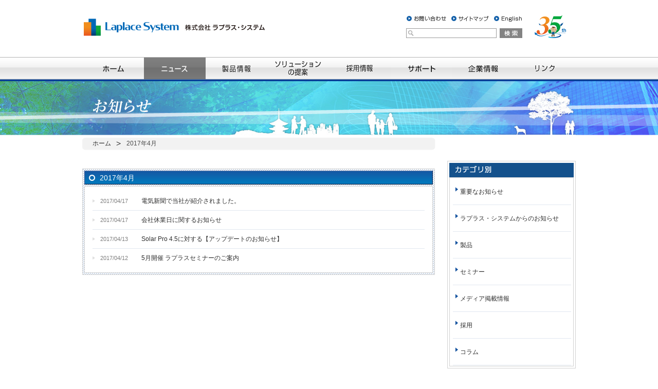

--- FILE ---
content_type: text/html
request_url: https://www.lapsys.co.jp/topics/2017/04/
body_size: 41833
content:
<?xml version="1.0" encoding="utf-8"?>
<!DOCTYPE html PUBLIC "-//W3C//DTD XHTML 1.0 Transitional//EN" "http://www.w3.org/TR/xhtml1/DTD/xhtml1-transitional.dtd">
<html xmlns="http://www.w3.org/1999/xhtml" id="Top">
<head>
<meta http-equiv="Content-Type" content="text/html; charset=utf-8" />
<meta http-equiv="Content-Script-Type" content="text/javascript" />
<meta http-equiv="Content-Style-Type" content="text/css" />
<title>ニュース-2017年4月｜ラプラス・システム</title>
<meta name="description" content="2017年4月におけるラプラス・システムの最新情報やお知らせを掲載しています。" />
<meta name="keywords" content="太陽光発電,ラプラス・システム,お知らせ,ニュース" />
<meta name="robots" content="INDEX,FOLLOW" />
<meta name="version" content="2011.04.06" />
<link rel="contents" href="/" title="ホーム" />
<link rel="contents" href="/policy/" title="プライバシーポリシー" />
<link rel="index" href="/sitemap/" title="サイトマップ" />
<link rel="stylesheet" type="text/css" href="../../../common/css/page.css" media="screen,tv,print" />
<link rel="stylesheet" href="../../../common/lightbox/css/lightbox.css" type="text/css" media="screen" />
<link rel="stylesheet" type="text/css" href="../../../products/style.css" media="screen,print" />
<script type="text/javascript" src="https://ajax.googleapis.com/ajax/libs/jquery/1.7.0/jquery.min.js"></script>
<script type="text/javascript" src="../../../common/js/accordion_leye.js" charset="utf-8"></script>
<script type="text/javascript" src="../../../common/js/scrollsmoothly.js" charset="utf-8"></script>
<!--[if IE 6.0]>
<script type="text/javascript" src="../../common/pngfix/iepngfix_tilebg.js"></script>
<script src="../../common/js/belated_png.js"></script>
<script>
DD_belatedPNG.fix('img,div,li,dt,dd,a');
</script>
<![endif]-->

<script type="text/javascript" src="../../../common/lightbox/js/prototype.js"></script>
<script type="text/javascript" src="../../../common/lightbox/js/scriptaculous.js?load=effects,builder"></script>
<script type="text/javascript" src="../../../common/lightbox/js/lightbox.js"></script>
    <!-- Google Tag Manager -->
    <script>
        (function(w, d, s, l, i) {
            w[l] = w[l] || [];
            w[l].push({
                'gtm.start': new Date().getTime(),
                event: 'gtm.js'
            });
            var f = d.getElementsByTagName(s)[0],
                j = d.createElement(s),
                dl = l != 'dataLayer' ? '&l=' + l : '';
            j.async = true;
            j.src =
                'https://www.googletagmanager.com/gtm.js?id=' + i + dl;
            f.parentNode.insertBefore(j, f);
        })(window, document, 'script', 'dataLayer', 'GTM-5H56DHB');
    </script>
    <!-- End Google Tag Manager -->
</head>
<body id="PageTopics" >
    <!-- Google Tag Manager (noscript) -->
    <noscript><iframe src="https://www.googletagmanager.com/ns.html?id=GTM-5H56DHB" height="0" width="0" style="display:none;visibility:hidden"></iframe></noscript>
    <!-- End Google Tag Manager (noscript) -->
<div id="HeaderWall">
    <div id="Header">
        <div id="HeaderLogo">
            <h1> <a href="https://www.lapsys.co.jp/"> <img src="https://www.lapsys.co.jp/common/img/header_laplace_logo.png" alt="ラプラス・システム｜太陽光発電の遠隔監視、シミュレーション、計測、表示" width="358" height="74" /> </a> </h1>
        </div>
        <!--HeaderLogoEND-->
        <div id="HeaderMenu">
            <div class="HeaderMenuItem">
                <ul>
                    <li class="menu01"><a href="https://contacts.laplaceweb.com/contacts/">お問い合わせ</a></li>
                    <li class="menu02"><a href="https://www.lapsys.co.jp/sitemap/index.html">サイトマップ</a></li>
                    <li class="menu03"><a href="https://www.lapsys.co.jp/en/index.html">English</a></li>
                </ul>
                <form name="searchform" id="searchform" method="get" action="https://www.google.co.jp/search" target="_top">
                    <input type="text" name="q" size="31" maxlength="255" value="" class="text" id="keywords" />
                    <input type="image" src="https://www.lapsys.co.jp/common/img/search_btn.gif" alt="検索" name="btnG"  class="btn searchformBtn" onClick="javascript:document.searchform.submit();return false;" />
                    <input type="hidden" name="hl" value="ja" />
                    <input type="hidden" name="sitesearch" value="https://www.lapsys.co.jp/" />
                    <!--<input type="hidden" name="ie" value="Shift_JIS" />-->
                    <input type="hidden" name="oe" value="Shift_JIS" />
                    <input type="hidden" name="domains" value=" https://www.lapsys.co.jp/" />
                </form>
            </div>
            <!--HeaderMenuItemEND-->
        </div>
        <!--HeaderMenuEND-->
    </div>
    <!--HeaderEND-->
</div>
<!--HeaderWallEND-->
<hr />
<div id="Navi2">
  <ul>
    <li class="menu01"><a href="https://www.lapsys.co.jp/index.html">ホーム</a></li>
    <li class="menu02"><a href="https://www.lapsys.co.jp/topics/index.html">ニュース</a></li>
    <li class="menu03"><a href="https://www.lapsys.co.jp/products/index.html">製品情報</a></li>
    <li class="menu04"><a href="https://www.lapsys.co.jp/solution/index.html">ソリューション</a></li>
    <li class="menu05"><a href="https://www.lapsys.co.jp/recruit/index.html">採用情報</a></li>
    <li class="menu06"><a href="https://www.lapsys.co.jp/support/index.html">サポート</a></li>
    <li class="menu07"><a href="https://www.lapsys.co.jp/company/index.html">企業情報</a></li>
    <li class="menu08"><a href="https://www.lapsys.co.jp/company/agency/index.html">リンク</a></li>
  </ul>
</div>
<hr />
<div id="ContainerWall">
  <div id="Container">
    <div id="HeadImg">
      <h2>2017年4月</h2>
    </div>
    <hr />
    <div id="TopicPath">
      <ol>
        <li class="home"><a href="../../../">ホーム</a></li>
        <li>2017年4月</li>
      </ol>
    </div>
    <hr />
    <div id="Main">
      <div class="contentsBox">
        <div class="contentsBox2 blue news">
          <h4><span>2017年4月</span></h4>

<div class="contentsBox3">

    
            <dl class="first">
              <dt>2017/04/17</dt>
              <dd><a href="https://www.lapsys.co.jp/topics/2017/04/post-166.html#entry642">電気新聞で当社が紹介されました。</a></dd>
            </dl>
    

          

    
            <dl>
              <dt>2017/04/17</dt>
              <dd><a href="https://www.lapsys.co.jp/topics/2017/04/post-165.html#entry639">会社休業日に関するお知らせ</a></dd>
            </dl>
    

    
            <dl>
              <dt>2017/04/13</dt>
              <dd><a href="https://www.lapsys.co.jp/topics/2017/04/solar-pro-45-1.html#entry640">Solar Pro 4.5に対する【アップデートのお知らせ】</a></dd>
            </dl>
    

    
            <dl>
              <dt>2017/04/12</dt>
              <dd><a href="https://www.lapsys.co.jp/topics/2017/04/laplace-seminar22.html#entry641">5月開催 ラプラスセミナーのご案内</a></dd>
            </dl>
    

</div>

        </div>


      </div>
    </div>
    <div id="Sub">
      <!--カテゴリ別 メニューここから-->
      <div class="subBox" id="CompanyCategory">
        <div class="genre">
          <div class="h3wrap">
            <h3>カテゴリ別</h3>
          </div>
          <div class="wrap">
            <ul>
              
                  
                  <ul>
                  
                  
                  <li><a href="https://www.lapsys.co.jp/topics/cat24/"><span>重要なお知らせ</span></a></li>
                  
                      
                      </li>
                  
              
                  
                  
                  <li><a href="https://www.lapsys.co.jp/topics/cat16/"><span>ラプラス・システムからのお知らせ</span></a></li>
                  
                      
                      </li>
                  
              
                  
                  
                  <li><a href="https://www.lapsys.co.jp/topics/cat4/"><span>製品</span></a></li>
                  
                      
                      </li>
                  
              
                  
                  
                  <li><a href="https://www.lapsys.co.jp/topics/cat6/"><span>セミナー</span></a></li>
                  
                      
                      </li>
                  
              
                  
                  
                  <li><a href="https://www.lapsys.co.jp/topics/cat19/"><span>メディア掲載情報</span></a></li>
                  
                      
                      </li>
                  
              
                  
                  
                  <li><a href="https://www.lapsys.co.jp/topics/cat5/"><span>採用</span></a></li>
                  
                      
                      </li>
                  
              
                  
                  
                  <li><a href="https://www.lapsys.co.jp/topics/cat23/"><span>コラム</span></a></li>
                  
                      
                      </li>
                  
                  </ul>
                  
               
            </ul>
          </div>
        </div>
      </div>
      <!--カテゴリ別メニューここまで-->
<!--月別メニューここから-->
  <div class="subBox" id="CompanyMonth">
  <div class="genre">
  <div class="h3wrap">
  <h3>月別</h3>
  </div>
  <div class="wrap">
  <ul>
  
  
  
   
  <li><a href="https://www.lapsys.co.jp/topics/2025/03/"><span>
  2025
  年
  03
  月</span></a></li>
  
  
  
  <li><a href="https://www.lapsys.co.jp/topics/2025/02/"><span>
  2025
  年
  02
  月</span></a></li>
  
  
  
  <li><a href="https://www.lapsys.co.jp/topics/2025/01/"><span>
  2025
  年
  01
  月</span></a></li>
  
  
  
  <li><a href="https://www.lapsys.co.jp/topics/2024/12/"><span>
  2024
  年
  12
  月</span></a></li>
  
  
  
  </ul>
  <!-- 展開ポインタ -->
  <div class="accordion_news">
<a style="cursor:pointer; clear:both; text-decoration:none;" class="news_mon_more">2025年以前の記事</a>
<!--// 展開ポインタ -->

<!-- 展開部 -->
<div>
  <ul>
  
  
  
   
  
  
  
  
  
  
  
  
  
  
  
  
  
  
  
  
  
  
  
  
  <li><a href="https://www.lapsys.co.jp/topics/2024/12/"><span>
  2024
  年
  12
  月</span></a></li>
  
  
  
  
  
  
  <li><a href="https://www.lapsys.co.jp/topics/2024/11/"><span>
  2024
  年
  11
  月</span></a></li>
  
  
  
  
  
  
  <li><a href="https://www.lapsys.co.jp/topics/2024/10/"><span>
  2024
  年
  10
  月</span></a></li>
  
  
  
  
  
  
  <li><a href="https://www.lapsys.co.jp/topics/2024/09/"><span>
  2024
  年
  09
  月</span></a></li>
  
  
  
  
  
  
  <li><a href="https://www.lapsys.co.jp/topics/2024/08/"><span>
  2024
  年
  08
  月</span></a></li>
  
  
  
  
  
  
  <li><a href="https://www.lapsys.co.jp/topics/2024/07/"><span>
  2024
  年
  07
  月</span></a></li>
  
  
  
  
  
  
  <li><a href="https://www.lapsys.co.jp/topics/2024/06/"><span>
  2024
  年
  06
  月</span></a></li>
  
  
  
  
  
  
  <li><a href="https://www.lapsys.co.jp/topics/2024/05/"><span>
  2024
  年
  05
  月</span></a></li>
  
  
  
  
  
  
  <li><a href="https://www.lapsys.co.jp/topics/2024/04/"><span>
  2024
  年
  04
  月</span></a></li>
  
  
  
  
  
  
  <li><a href="https://www.lapsys.co.jp/topics/2024/03/"><span>
  2024
  年
  03
  月</span></a></li>
  
  
  
  
  
  
  <li><a href="https://www.lapsys.co.jp/topics/2024/02/"><span>
  2024
  年
  02
  月</span></a></li>
  
  
  
  
  
  
  <li><a href="https://www.lapsys.co.jp/topics/2024/01/"><span>
  2024
  年
  01
  月</span></a></li>
  
  
  
  
  
  
  <li><a href="https://www.lapsys.co.jp/topics/2023/12/"><span>
  2023
  年
  12
  月</span></a></li>
  
  
  
  
  
  
  <li><a href="https://www.lapsys.co.jp/topics/2023/11/"><span>
  2023
  年
  11
  月</span></a></li>
  
  
  
  
  
  
  <li><a href="https://www.lapsys.co.jp/topics/2023/10/"><span>
  2023
  年
  10
  月</span></a></li>
  
  
  
  
  
  
  <li><a href="https://www.lapsys.co.jp/topics/2023/09/"><span>
  2023
  年
  09
  月</span></a></li>
  
  
  
  
  
  
  <li><a href="https://www.lapsys.co.jp/topics/2023/08/"><span>
  2023
  年
  08
  月</span></a></li>
  
  
  
  
  
  
  <li><a href="https://www.lapsys.co.jp/topics/2023/07/"><span>
  2023
  年
  07
  月</span></a></li>
  
  
  
  
  
  
  <li><a href="https://www.lapsys.co.jp/topics/2023/06/"><span>
  2023
  年
  06
  月</span></a></li>
  
  
  
  
  
  
  <li><a href="https://www.lapsys.co.jp/topics/2023/05/"><span>
  2023
  年
  05
  月</span></a></li>
  
  
  
  
  
  
  <li><a href="https://www.lapsys.co.jp/topics/2023/04/"><span>
  2023
  年
  04
  月</span></a></li>
  
  
  
  
  
  
  <li><a href="https://www.lapsys.co.jp/topics/2023/03/"><span>
  2023
  年
  03
  月</span></a></li>
  
  
  
  
  
  
  <li><a href="https://www.lapsys.co.jp/topics/2023/02/"><span>
  2023
  年
  02
  月</span></a></li>
  
  
  
  
  
  
  <li><a href="https://www.lapsys.co.jp/topics/2023/01/"><span>
  2023
  年
  01
  月</span></a></li>
  
  
  
  
  
  
  <li><a href="https://www.lapsys.co.jp/topics/2022/12/"><span>
  2022
  年
  12
  月</span></a></li>
  
  
  
  
  
  
  <li><a href="https://www.lapsys.co.jp/topics/2022/11/"><span>
  2022
  年
  11
  月</span></a></li>
  
  
  
  
  
  
  <li><a href="https://www.lapsys.co.jp/topics/2022/10/"><span>
  2022
  年
  10
  月</span></a></li>
  
  
  
  
  
  
  <li><a href="https://www.lapsys.co.jp/topics/2022/09/"><span>
  2022
  年
  09
  月</span></a></li>
  
  
  
  
  
  
  <li><a href="https://www.lapsys.co.jp/topics/2022/08/"><span>
  2022
  年
  08
  月</span></a></li>
  
  
  
  
  
  
  <li><a href="https://www.lapsys.co.jp/topics/2022/07/"><span>
  2022
  年
  07
  月</span></a></li>
  
  
  
  
  
  
  <li><a href="https://www.lapsys.co.jp/topics/2022/06/"><span>
  2022
  年
  06
  月</span></a></li>
  
  
  
  
  
  
  <li><a href="https://www.lapsys.co.jp/topics/2022/05/"><span>
  2022
  年
  05
  月</span></a></li>
  
  
  
  
  
  
  <li><a href="https://www.lapsys.co.jp/topics/2022/04/"><span>
  2022
  年
  04
  月</span></a></li>
  
  
  
  
  
  
  <li><a href="https://www.lapsys.co.jp/topics/2022/03/"><span>
  2022
  年
  03
  月</span></a></li>
  
  
  
  
  
  
  <li><a href="https://www.lapsys.co.jp/topics/2022/02/"><span>
  2022
  年
  02
  月</span></a></li>
  
  
  
  
  
  
  <li><a href="https://www.lapsys.co.jp/topics/2022/01/"><span>
  2022
  年
  01
  月</span></a></li>
  
  
  
  
  
  
  <li><a href="https://www.lapsys.co.jp/topics/2021/12/"><span>
  2021
  年
  12
  月</span></a></li>
  
  
  
  
  
  
  <li><a href="https://www.lapsys.co.jp/topics/2021/11/"><span>
  2021
  年
  11
  月</span></a></li>
  
  
  
  
  
  
  <li><a href="https://www.lapsys.co.jp/topics/2021/10/"><span>
  2021
  年
  10
  月</span></a></li>
  
  
  
  
  
  
  <li><a href="https://www.lapsys.co.jp/topics/2021/09/"><span>
  2021
  年
  09
  月</span></a></li>
  
  
  
  
  
  
  <li><a href="https://www.lapsys.co.jp/topics/2021/08/"><span>
  2021
  年
  08
  月</span></a></li>
  
  
  
  
  
  
  <li><a href="https://www.lapsys.co.jp/topics/2021/07/"><span>
  2021
  年
  07
  月</span></a></li>
  
  
  
  
  
  
  <li><a href="https://www.lapsys.co.jp/topics/2021/06/"><span>
  2021
  年
  06
  月</span></a></li>
  
  
  
  
  
  
  <li><a href="https://www.lapsys.co.jp/topics/2021/05/"><span>
  2021
  年
  05
  月</span></a></li>
  
  
  
  
  
  
  <li><a href="https://www.lapsys.co.jp/topics/2021/04/"><span>
  2021
  年
  04
  月</span></a></li>
  
  
  
  
  
  
  <li><a href="https://www.lapsys.co.jp/topics/2021/03/"><span>
  2021
  年
  03
  月</span></a></li>
  
  
  
  
  
  
  <li><a href="https://www.lapsys.co.jp/topics/2021/02/"><span>
  2021
  年
  02
  月</span></a></li>
  
  
  
  
  
  
  <li><a href="https://www.lapsys.co.jp/topics/2021/01/"><span>
  2021
  年
  01
  月</span></a></li>
  
  
  
  
  
  
  <li><a href="https://www.lapsys.co.jp/topics/2020/12/"><span>
  2020
  年
  12
  月</span></a></li>
  
  
  
  
  
  
  <li><a href="https://www.lapsys.co.jp/topics/2020/11/"><span>
  2020
  年
  11
  月</span></a></li>
  
  
  
  
  
  
  <li><a href="https://www.lapsys.co.jp/topics/2020/10/"><span>
  2020
  年
  10
  月</span></a></li>
  
  
  
  
  
  
  <li><a href="https://www.lapsys.co.jp/topics/2020/09/"><span>
  2020
  年
  09
  月</span></a></li>
  
  
  
  
  
  
  <li><a href="https://www.lapsys.co.jp/topics/2020/08/"><span>
  2020
  年
  08
  月</span></a></li>
  
  
  
  
  
  
  <li><a href="https://www.lapsys.co.jp/topics/2020/07/"><span>
  2020
  年
  07
  月</span></a></li>
  
  
  
  
  
  
  <li><a href="https://www.lapsys.co.jp/topics/2020/06/"><span>
  2020
  年
  06
  月</span></a></li>
  
  
  
  
  
  
  <li><a href="https://www.lapsys.co.jp/topics/2020/05/"><span>
  2020
  年
  05
  月</span></a></li>
  
  
  
  
  
  
  <li><a href="https://www.lapsys.co.jp/topics/2020/04/"><span>
  2020
  年
  04
  月</span></a></li>
  
  
  
  
  
  
  <li><a href="https://www.lapsys.co.jp/topics/2020/03/"><span>
  2020
  年
  03
  月</span></a></li>
  
  
  
  
  
  
  <li><a href="https://www.lapsys.co.jp/topics/2020/02/"><span>
  2020
  年
  02
  月</span></a></li>
  
  
  
  
  
  
  <li><a href="https://www.lapsys.co.jp/topics/2020/01/"><span>
  2020
  年
  01
  月</span></a></li>
  
  
  
  
  
  
  <li><a href="https://www.lapsys.co.jp/topics/2019/12/"><span>
  2019
  年
  12
  月</span></a></li>
  
  
  
  
  
  
  <li><a href="https://www.lapsys.co.jp/topics/2019/11/"><span>
  2019
  年
  11
  月</span></a></li>
  
  
  
  
  
  
  <li><a href="https://www.lapsys.co.jp/topics/2019/10/"><span>
  2019
  年
  10
  月</span></a></li>
  
  
  
  
  
  
  <li><a href="https://www.lapsys.co.jp/topics/2019/09/"><span>
  2019
  年
  09
  月</span></a></li>
  
  
  
  
  
  
  <li><a href="https://www.lapsys.co.jp/topics/2019/08/"><span>
  2019
  年
  08
  月</span></a></li>
  
  
  
  
  
  
  <li><a href="https://www.lapsys.co.jp/topics/2019/07/"><span>
  2019
  年
  07
  月</span></a></li>
  
  
  
  
  
  
  <li><a href="https://www.lapsys.co.jp/topics/2019/06/"><span>
  2019
  年
  06
  月</span></a></li>
  
  
  
  
  
  
  <li><a href="https://www.lapsys.co.jp/topics/2019/05/"><span>
  2019
  年
  05
  月</span></a></li>
  
  
  
  
  
  
  <li><a href="https://www.lapsys.co.jp/topics/2019/04/"><span>
  2019
  年
  04
  月</span></a></li>
  
  
  
  
  
  
  <li><a href="https://www.lapsys.co.jp/topics/2019/03/"><span>
  2019
  年
  03
  月</span></a></li>
  
  
  
  
  
  
  <li><a href="https://www.lapsys.co.jp/topics/2019/02/"><span>
  2019
  年
  02
  月</span></a></li>
  
  
  
  
  
  
  <li><a href="https://www.lapsys.co.jp/topics/2019/01/"><span>
  2019
  年
  01
  月</span></a></li>
  
  
  
  
  
  
  <li><a href="https://www.lapsys.co.jp/topics/2018/12/"><span>
  2018
  年
  12
  月</span></a></li>
  
  
  
  
  
  
  <li><a href="https://www.lapsys.co.jp/topics/2018/11/"><span>
  2018
  年
  11
  月</span></a></li>
  
  
  
  
  
  
  <li><a href="https://www.lapsys.co.jp/topics/2018/10/"><span>
  2018
  年
  10
  月</span></a></li>
  
  
  
  
  
  
  <li><a href="https://www.lapsys.co.jp/topics/2018/09/"><span>
  2018
  年
  09
  月</span></a></li>
  
  
  
  
  
  
  <li><a href="https://www.lapsys.co.jp/topics/2018/08/"><span>
  2018
  年
  08
  月</span></a></li>
  
  
  
  
  
  
  <li><a href="https://www.lapsys.co.jp/topics/2018/07/"><span>
  2018
  年
  07
  月</span></a></li>
  
  
  
  
  
  
  <li><a href="https://www.lapsys.co.jp/topics/2018/06/"><span>
  2018
  年
  06
  月</span></a></li>
  
  
  
  
  
  
  <li><a href="https://www.lapsys.co.jp/topics/2018/05/"><span>
  2018
  年
  05
  月</span></a></li>
  
  
  
  
  
  
  <li><a href="https://www.lapsys.co.jp/topics/2018/04/"><span>
  2018
  年
  04
  月</span></a></li>
  
  
  
  
  
  
  <li><a href="https://www.lapsys.co.jp/topics/2018/03/"><span>
  2018
  年
  03
  月</span></a></li>
  
  
  
  
  
  
  <li><a href="https://www.lapsys.co.jp/topics/2018/02/"><span>
  2018
  年
  02
  月</span></a></li>
  
  
  
  
  
  
  <li><a href="https://www.lapsys.co.jp/topics/2018/01/"><span>
  2018
  年
  01
  月</span></a></li>
  
  
  
  
  
  
  <li><a href="https://www.lapsys.co.jp/topics/2017/12/"><span>
  2017
  年
  12
  月</span></a></li>
  
  
  
  
  
  
  <li><a href="https://www.lapsys.co.jp/topics/2017/11/"><span>
  2017
  年
  11
  月</span></a></li>
  
  
  
  
  
  
  <li><a href="https://www.lapsys.co.jp/topics/2017/10/"><span>
  2017
  年
  10
  月</span></a></li>
  
  
  
  
  
  
  <li><a href="https://www.lapsys.co.jp/topics/2017/09/"><span>
  2017
  年
  09
  月</span></a></li>
  
  
  
  
  
  
  <li><a href="https://www.lapsys.co.jp/topics/2017/08/"><span>
  2017
  年
  08
  月</span></a></li>
  
  
  
  
  
  
  <li><a href="https://www.lapsys.co.jp/topics/2017/07/"><span>
  2017
  年
  07
  月</span></a></li>
  
  
  
  
  
  
  <li><a href="https://www.lapsys.co.jp/topics/2017/06/"><span>
  2017
  年
  06
  月</span></a></li>
  
  
  
  
  
  
  <li><a href="https://www.lapsys.co.jp/topics/2017/05/"><span>
  2017
  年
  05
  月</span></a></li>
  
  
  
  
  
  
  <li><a href="https://www.lapsys.co.jp/topics/2017/04/"><span>
  2017
  年
  04
  月</span></a></li>
  
  
  
  
  
  
  <li><a href="https://www.lapsys.co.jp/topics/2017/03/"><span>
  2017
  年
  03
  月</span></a></li>
  
  
  
  
  
  
  <li><a href="https://www.lapsys.co.jp/topics/2017/02/"><span>
  2017
  年
  02
  月</span></a></li>
  
  
  
  
  
  
  <li><a href="https://www.lapsys.co.jp/topics/2017/01/"><span>
  2017
  年
  01
  月</span></a></li>
  
  
  
  
  
  
  <li><a href="https://www.lapsys.co.jp/topics/2016/12/"><span>
  2016
  年
  12
  月</span></a></li>
  
  
  
  
  
  
  <li><a href="https://www.lapsys.co.jp/topics/2016/11/"><span>
  2016
  年
  11
  月</span></a></li>
  
  
  
  
  
  
  <li><a href="https://www.lapsys.co.jp/topics/2016/10/"><span>
  2016
  年
  10
  月</span></a></li>
  
  
  
  
  
  
  <li><a href="https://www.lapsys.co.jp/topics/2016/09/"><span>
  2016
  年
  09
  月</span></a></li>
  
  
  
  
  
  
  <li><a href="https://www.lapsys.co.jp/topics/2016/08/"><span>
  2016
  年
  08
  月</span></a></li>
  
  
  
  
  
  
  <li><a href="https://www.lapsys.co.jp/topics/2016/07/"><span>
  2016
  年
  07
  月</span></a></li>
  
  
  
  
  
  
  <li><a href="https://www.lapsys.co.jp/topics/2016/06/"><span>
  2016
  年
  06
  月</span></a></li>
  
  
  
  
  
  
  <li><a href="https://www.lapsys.co.jp/topics/2016/05/"><span>
  2016
  年
  05
  月</span></a></li>
  
  
  
  
  
  
  <li><a href="https://www.lapsys.co.jp/topics/2016/04/"><span>
  2016
  年
  04
  月</span></a></li>
  
  
  
  
  
  
  <li><a href="https://www.lapsys.co.jp/topics/2016/03/"><span>
  2016
  年
  03
  月</span></a></li>
  
  
  
  
  
  
  <li><a href="https://www.lapsys.co.jp/topics/2016/02/"><span>
  2016
  年
  02
  月</span></a></li>
  
  
  
  
  
  
  <li><a href="https://www.lapsys.co.jp/topics/2016/01/"><span>
  2016
  年
  01
  月</span></a></li>
  
  
  
  
  
  
  <li><a href="https://www.lapsys.co.jp/topics/2015/12/"><span>
  2015
  年
  12
  月</span></a></li>
  
  
  
  
  
  
  <li><a href="https://www.lapsys.co.jp/topics/2015/11/"><span>
  2015
  年
  11
  月</span></a></li>
  
  
  
  
  
  
  <li><a href="https://www.lapsys.co.jp/topics/2015/10/"><span>
  2015
  年
  10
  月</span></a></li>
  
  
  
  
  
  
  <li><a href="https://www.lapsys.co.jp/topics/2015/09/"><span>
  2015
  年
  09
  月</span></a></li>
  
  
  
  
  
  
  <li><a href="https://www.lapsys.co.jp/topics/2015/08/"><span>
  2015
  年
  08
  月</span></a></li>
  
  
  
  
  
  
  <li><a href="https://www.lapsys.co.jp/topics/2015/07/"><span>
  2015
  年
  07
  月</span></a></li>
  
  
  
  
  
  
  <li><a href="https://www.lapsys.co.jp/topics/2015/06/"><span>
  2015
  年
  06
  月</span></a></li>
  
  
  
  
  
  
  <li><a href="https://www.lapsys.co.jp/topics/2015/05/"><span>
  2015
  年
  05
  月</span></a></li>
  
  
  
  
  
  
  <li><a href="https://www.lapsys.co.jp/topics/2015/04/"><span>
  2015
  年
  04
  月</span></a></li>
  
  
  
  
  
  
  <li><a href="https://www.lapsys.co.jp/topics/2015/03/"><span>
  2015
  年
  03
  月</span></a></li>
  
  
  
  
  
  
  <li><a href="https://www.lapsys.co.jp/topics/2015/02/"><span>
  2015
  年
  02
  月</span></a></li>
  
  
  
  
  
  
  <li><a href="https://www.lapsys.co.jp/topics/2015/01/"><span>
  2015
  年
  01
  月</span></a></li>
  
  
  
  
  
  
  <li><a href="https://www.lapsys.co.jp/topics/2014/12/"><span>
  2014
  年
  12
  月</span></a></li>
  
  
  
  
  
  
  <li><a href="https://www.lapsys.co.jp/topics/2014/11/"><span>
  2014
  年
  11
  月</span></a></li>
  
  
  
  
  
  
  <li><a href="https://www.lapsys.co.jp/topics/2014/10/"><span>
  2014
  年
  10
  月</span></a></li>
  
  
  
  
  
  
  <li><a href="https://www.lapsys.co.jp/topics/2014/09/"><span>
  2014
  年
  09
  月</span></a></li>
  
  
  
  
  
  
  <li><a href="https://www.lapsys.co.jp/topics/2014/08/"><span>
  2014
  年
  08
  月</span></a></li>
  
  
  
  
  
  
  <li><a href="https://www.lapsys.co.jp/topics/2014/07/"><span>
  2014
  年
  07
  月</span></a></li>
  
  
  
  
  
  
  <li><a href="https://www.lapsys.co.jp/topics/2014/06/"><span>
  2014
  年
  06
  月</span></a></li>
  
  
  
  
  
  
  <li><a href="https://www.lapsys.co.jp/topics/2014/05/"><span>
  2014
  年
  05
  月</span></a></li>
  
  
  
  
  
  
  <li><a href="https://www.lapsys.co.jp/topics/2014/04/"><span>
  2014
  年
  04
  月</span></a></li>
  
  
  
  
  
  
  <li><a href="https://www.lapsys.co.jp/topics/2014/03/"><span>
  2014
  年
  03
  月</span></a></li>
  
  
  
  
  
  
  <li><a href="https://www.lapsys.co.jp/topics/2014/02/"><span>
  2014
  年
  02
  月</span></a></li>
  
  
  
  
  
  
  <li><a href="https://www.lapsys.co.jp/topics/2014/01/"><span>
  2014
  年
  01
  月</span></a></li>
  
  
  
  
  
  
  <li><a href="https://www.lapsys.co.jp/topics/2013/12/"><span>
  2013
  年
  12
  月</span></a></li>
  
  
  
  
  
  
  <li><a href="https://www.lapsys.co.jp/topics/2013/11/"><span>
  2013
  年
  11
  月</span></a></li>
  
  
  
  
  
  
  <li><a href="https://www.lapsys.co.jp/topics/2013/10/"><span>
  2013
  年
  10
  月</span></a></li>
  
  
  
  
  
  
  <li><a href="https://www.lapsys.co.jp/topics/2013/09/"><span>
  2013
  年
  09
  月</span></a></li>
  
  
  
  
  
  
  <li><a href="https://www.lapsys.co.jp/topics/2013/08/"><span>
  2013
  年
  08
  月</span></a></li>
  
  
  
  
  
  
  <li><a href="https://www.lapsys.co.jp/topics/2013/07/"><span>
  2013
  年
  07
  月</span></a></li>
  
  
  
  
  
  
  <li><a href="https://www.lapsys.co.jp/topics/2013/06/"><span>
  2013
  年
  06
  月</span></a></li>
  
  
  
  
  
  
  <li><a href="https://www.lapsys.co.jp/topics/2013/05/"><span>
  2013
  年
  05
  月</span></a></li>
  
  
  
  
  
  
  <li><a href="https://www.lapsys.co.jp/topics/2013/04/"><span>
  2013
  年
  04
  月</span></a></li>
  
  
  
  
  
  
  <li><a href="https://www.lapsys.co.jp/topics/2013/03/"><span>
  2013
  年
  03
  月</span></a></li>
  
  
  
  
  
  
  <li><a href="https://www.lapsys.co.jp/topics/2013/02/"><span>
  2013
  年
  02
  月</span></a></li>
  
  
  
  
  
  
  <li><a href="https://www.lapsys.co.jp/topics/2013/01/"><span>
  2013
  年
  01
  月</span></a></li>
  
  
  
  
  
  
  <li><a href="https://www.lapsys.co.jp/topics/2012/12/"><span>
  2012
  年
  12
  月</span></a></li>
  
  
  
  
  
  
  <li><a href="https://www.lapsys.co.jp/topics/2012/11/"><span>
  2012
  年
  11
  月</span></a></li>
  
  
  
  
  
  
  <li><a href="https://www.lapsys.co.jp/topics/2012/10/"><span>
  2012
  年
  10
  月</span></a></li>
  
  
  
  
  
  
  <li><a href="https://www.lapsys.co.jp/topics/2012/09/"><span>
  2012
  年
  09
  月</span></a></li>
  
  
  
  
  
  
  <li><a href="https://www.lapsys.co.jp/topics/2012/08/"><span>
  2012
  年
  08
  月</span></a></li>
  
  
  
  
  
  
  <li><a href="https://www.lapsys.co.jp/topics/2012/07/"><span>
  2012
  年
  07
  月</span></a></li>
  
  
  
  
  
  
  <li><a href="https://www.lapsys.co.jp/topics/2012/06/"><span>
  2012
  年
  06
  月</span></a></li>
  
  
  
  
  
  
  <li><a href="https://www.lapsys.co.jp/topics/2012/05/"><span>
  2012
  年
  05
  月</span></a></li>
  
  
  
  
  
  
  <li><a href="https://www.lapsys.co.jp/topics/2012/04/"><span>
  2012
  年
  04
  月</span></a></li>
  
  
  
  
  
  
  <li><a href="https://www.lapsys.co.jp/topics/2012/02/"><span>
  2012
  年
  02
  月</span></a></li>
  
  
  
  
  
  
  <li><a href="https://www.lapsys.co.jp/topics/2012/01/"><span>
  2012
  年
  01
  月</span></a></li>
  
  
  
  
  
  
  <li><a href="https://www.lapsys.co.jp/topics/2011/12/"><span>
  2011
  年
  12
  月</span></a></li>
  
  
  
  
  
  
  <li><a href="https://www.lapsys.co.jp/topics/2011/11/"><span>
  2011
  年
  11
  月</span></a></li>
  
  
  
  
  
  
  <li><a href="https://www.lapsys.co.jp/topics/2011/10/"><span>
  2011
  年
  10
  月</span></a></li>
  
  
  
  
  
  
  <li><a href="https://www.lapsys.co.jp/topics/2011/09/"><span>
  2011
  年
  09
  月</span></a></li>
  
  
  
  
  
  
  <li><a href="https://www.lapsys.co.jp/topics/2011/08/"><span>
  2011
  年
  08
  月</span></a></li>
  
  
  
  
  
  
  <li><a href="https://www.lapsys.co.jp/topics/2011/07/"><span>
  2011
  年
  07
  月</span></a></li>
  
  
  
  
  
  
  <li><a href="https://www.lapsys.co.jp/topics/2011/06/"><span>
  2011
  年
  06
  月</span></a></li>
  
  
  
  
  
  
  <li><a href="https://www.lapsys.co.jp/topics/2011/05/"><span>
  2011
  年
  05
  月</span></a></li>
  
  
  
  
  
  
  <li><a href="https://www.lapsys.co.jp/topics/2011/04/"><span>
  2011
  年
  04
  月</span></a></li>
  
  
  
  
  
  
  <li><a href="https://www.lapsys.co.jp/topics/2011/03/"><span>
  2011
  年
  03
  月</span></a></li>
  
  
  
  
  
  
  <li><a href="https://www.lapsys.co.jp/topics/2010/12/"><span>
  2010
  年
  12
  月</span></a></li>
  
  
  
  
  
  
  <li><a href="https://www.lapsys.co.jp/topics/2010/11/"><span>
  2010
  年
  11
  月</span></a></li>
  
  
  
  
  
  
  <li><a href="https://www.lapsys.co.jp/topics/2010/06/"><span>
  2010
  年
  06
  月</span></a></li>
  
  
  
  
  
  
  <li><a href="https://www.lapsys.co.jp/topics/2010/01/"><span>
  2010
  年
  01
  月</span></a></li>
  
  
  
  
  
  
  <li><a href="https://www.lapsys.co.jp/topics/2009/10/"><span>
  2009
  年
  10
  月</span></a></li>
  
  
  
  
  
  
  <li><a href="https://www.lapsys.co.jp/topics/2009/07/"><span>
  2009
  年
  07
  月</span></a></li>
  
  
  
  
  
  
  <li><a href="https://www.lapsys.co.jp/topics/2009/06/"><span>
  2009
  年
  06
  月</span></a></li>
  
  
  
  
  
  
  <li><a href="https://www.lapsys.co.jp/topics/2007/11/"><span>
  2007
  年
  11
  月</span></a></li>
  
  
  
  
  
  
  <li><a href="https://www.lapsys.co.jp/topics/2007/07/"><span>
  2007
  年
  07
  月</span></a></li>
  
  
  
  
  
  
  <li><a href="https://www.lapsys.co.jp/topics/2006/11/"><span>
  2006
  年
  11
  月</span></a></li>
  
  
  
  
  
  
  <li><a href="https://www.lapsys.co.jp/topics/2006/09/"><span>
  2006
  年
  09
  月</span></a></li>
  
  
  
  
  
  
  <li><a href="https://www.lapsys.co.jp/topics/2006/08/"><span>
  2006
  年
  08
  月</span></a></li>
  
  
  
  
  
  
  <li><a href="https://www.lapsys.co.jp/topics/2006/07/"><span>
  2006
  年
  07
  月</span></a></li>
  
  
  
  
  
  
  <li><a href="https://www.lapsys.co.jp/topics/2006/04/"><span>
  2006
  年
  04
  月</span></a></li>
  
  
  
  
  
  
  <li><a href="https://www.lapsys.co.jp/topics/2005/12/"><span>
  2005
  年
  12
  月</span></a></li>
  
  
  
  
  
  
  <li><a href="https://www.lapsys.co.jp/topics/2005/11/"><span>
  2005
  年
  11
  月</span></a></li>
  
  
  
  
  
  
  <li><a href="https://www.lapsys.co.jp/topics/2005/10/"><span>
  2005
  年
  10
  月</span></a></li>
  
  
  
  
  
  
  <li><a href="https://www.lapsys.co.jp/topics/2005/09/"><span>
  2005
  年
  09
  月</span></a></li>
  
  
  
  
  
  
  <li><a href="https://www.lapsys.co.jp/topics/2005/08/"><span>
  2005
  年
  08
  月</span></a></li>
  
  
  
  
  
  
  <li><a href="https://www.lapsys.co.jp/topics/2005/07/"><span>
  2005
  年
  07
  月</span></a></li>
  
  
  
  
  
  
  <li><a href="https://www.lapsys.co.jp/topics/2005/06/"><span>
  2005
  年
  06
  月</span></a></li>
  
  
  
  
  
  
  <li><a href="https://www.lapsys.co.jp/topics/2005/05/"><span>
  2005
  年
  05
  月</span></a></li>
  
  
  
  
  
  
  <li><a href="https://www.lapsys.co.jp/topics/2005/04/"><span>
  2005
  年
  04
  月</span></a></li>
  
  
  
  
  
  
  <li><a href="https://www.lapsys.co.jp/topics/2005/03/"><span>
  2005
  年
  03
  月</span></a></li>
  
  
  
  
  
  
  <li><a href="https://www.lapsys.co.jp/topics/2004/11/"><span>
  2004
  年
  11
  月</span></a></li>
  
  
  
  
  
  
  <li><a href="https://www.lapsys.co.jp/topics/2004/06/"><span>
  2004
  年
  06
  月</span></a></li>
  
  
  
  
  
  
  <li><a href="https://www.lapsys.co.jp/topics/2004/05/"><span>
  2004
  年
  05
  月</span></a></li>
  
  
  
  
  
  
  <li><a href="https://www.lapsys.co.jp/topics/2004/04/"><span>
  2004
  年
  04
  月</span></a></li>
  
  
  
  
  
  
  <li><a href="https://www.lapsys.co.jp/topics/2004/03/"><span>
  2004
  年
  03
  月</span></a></li>
  
  
  
  
  
  
  <li><a href="https://www.lapsys.co.jp/topics/2003/12/"><span>
  2003
  年
  12
  月</span></a></li>
  
  
  
  
  
  
  <li><a href="https://www.lapsys.co.jp/topics/2003/07/"><span>
  2003
  年
  07
  月</span></a></li>
  
  
  
  
  
  
  <li><a href="https://www.lapsys.co.jp/topics/2003/06/"><span>
  2003
  年
  06
  月</span></a></li>
  
  
  
  
  
  
  <li><a href="https://www.lapsys.co.jp/topics/2003/05/"><span>
  2003
  年
  05
  月</span></a></li>
  
  
  
  
  
  
  <li><a href="https://www.lapsys.co.jp/topics/2003/01/"><span>
  2003
  年
  01
  月</span></a></li>
  
  
  
  
  
  
  <li><a href="https://www.lapsys.co.jp/topics/2002/09/"><span>
  2002
  年
  09
  月</span></a></li>
  
  
  
  
  
  
  <li><a href="https://www.lapsys.co.jp/topics/2002/08/"><span>
  2002
  年
  08
  月</span></a></li>
  
  
  
  
  
  
  <li><a href="https://www.lapsys.co.jp/topics/2002/06/"><span>
  2002
  年
  06
  月</span></a></li>
  
  
  
  
  
  
  <li><a href="https://www.lapsys.co.jp/topics/2001/12/"><span>
  2001
  年
  12
  月</span></a></li>
  
  
  
  
  
  
  <li><a href="https://www.lapsys.co.jp/topics/2001/08/"><span>
  2001
  年
  08
  月</span></a></li>
  
  
  
  
  
  
  <li><a href="https://www.lapsys.co.jp/topics/2001/06/"><span>
  2001
  年
  06
  月</span></a></li>
  
  
  
  
  
  
  <li><a href="https://www.lapsys.co.jp/topics/2001/02/"><span>
  2001
  年
  02
  月</span></a></li>
  
  
  
  
  
  
  <li><a href="https://www.lapsys.co.jp/topics/2001/01/"><span>
  2001
  年
  01
  月</span></a></li>
  
  
  
  
  
  
  <li><a href="https://www.lapsys.co.jp/topics/1999/10/"><span>
  1999
  年
  10
  月</span></a></li>
  
  
  
  
  
  
  <li><a href="https://www.lapsys.co.jp/topics/1999/09/"><span>
  1999
  年
  09
  月</span></a></li>
  
  
  
  
  
  
  <li><a href="https://www.lapsys.co.jp/topics/1998/10/"><span>
  1998
  年
  10
  月</span></a></li>
  
  
  
  
  
  
  <li><a href="https://www.lapsys.co.jp/topics/1995/10/"><span>
  1995
  年
  10
  月</span></a></li>
  
  
  
  
  </ul>
</div>
<!--// 展開部 -->
  </div>

  </div>
  </div>
  </div>
  <!--月別メニューここまで-->
      
      <br />      
    </div>
    <hr />
  </div>
</div>
<hr />
<div id="Footer">
  <div id="FooterWrap">
    <p class="pageTop"><a href="#Top">ページトップ</a></p>
    <div id="FooterMenu">
      <ul>
        <li><a href="https://www.lapsys.co.jp/index.html">ホーム</a></li>
        <li><a href="https://www.lapsys.co.jp/topics/index.html">お知らせ</a></li>
        <li><a href="https://www.lapsys.co.jp/support/index.html">サポート</a></li>
        <li><a href="https://www.lapsys.co.jp/company/index.html">企業情報</a></li>
        <li><a href="https://www.lapsys.co.jp/recruit/index.html">採用情報</a></li>
        <li><a href="https://www.lapsys.co.jp/sitemap/index.html">サイトマップ</a></li>
        <li><a href="https://www.lapsys.co.jp/policy/index.html">プライバシーポリシー</a></li>
     	<li><a href="https://www.lapsys.co.jp/policy/sitepolicy.html">サイトポリシー</a></li>
	  	<li><a href="http://www.lapsys.co.jp/policy/trademark.html">商標について</a></li>
      </ul>
      <dl>
        <dt><a href="https://www.lapsys.co.jp/solution/index.html">ソリューションの提案</a></dt>
        <dd>
          <ul>
            <li><a href="https://www.lapsys.co.jp/solution/monitoring/index.html">システムをモニタリングする</a></li>
            <li><a href="https://www.lapsys.co.jp/solution/pr/index.html">環境貢献効果をPRする</a></li>
            <li><a href="https://www.lapsys.co.jp/solution/education/index.html">環境教育に活用する</a></li>
            <li><a href="https://www.lapsys.co.jp/solution/analysis/index.html">計測データを解析・評価する</a></li>
            <li><a href="https://www.lapsys.co.jp/solution/simulation/index.html">影などを考慮した厳密な発電シミュレーション</a></li>
            <li><a href="https://www.lapsys.co.jp/solution/planning/index.html">太陽光発電システムの設計支援</a></li>
            <li><a href="https://www.lapsys.co.jp/solution/digitalsignage/index.html">デジタルサイネージコンテンツの提供</a></li>
          </ul>
        </dd>
      </dl>
      <dl>
        <dt><a href="https://www.lapsys.co.jp/products/index.html">製品詳細</a></dt>
        <dd>
          <ul>
            <li class="l_blue"><a href="https://www.lapsys.co.jp/products/leye_solarpkg.html">L・eye&nbsp;太陽光発電パッケージ</a></li>
            <li class="l_blue"><a href="https://www.lapsys.co.jp/products/leye_match.html">L・eye&nbsp;match&nbsp;太陽光発電</a></li>
            <li class="l_blue"><a href="https://www.lapsys.co.jp/products/wind_pkg/index.html">L・eye&nbsp;小形風力パッケージ</a></li>
            <li><a href="https://www.lapsys.co.jp/products/webcamera_set/index.html">Webカメラセット</a></li>
            <li><a href="https://www.lapsys.co.jp/products/oandmassist/index.html">O&amp;M Assist</a></li>
            <li><a href="https://www.lapsys.co.jp/products/zero/index.html">Solar&nbsp;Link&nbsp;ZERO</a></li>
            <li><a href="https://www.lapsys.co.jp/products/viewer/index.html">Solar&nbsp;Link&nbsp;Viewer</a></li>
            <li><a href="https://www.lapsys.co.jp/products/self_consumption/index.html">Solar&nbsp;Legato</a></li>
            <li><a href="https://www.lapsys.co.jp/products/solarpro/index.html">Solar Pro</a></li>
            <li class="l_blue"><a href="https://www.lapsys.co.jp/licenses/index.html">ライセンス情報</a></li>
          </ul>  
        </dd>
      </dl>
    </div>
    <div id="FooterRight">
      <div class="FooterCorp"> <img src="https://www.lapsys.co.jp/common/img/footer_logo.gif" alt="ラプラス・システム" width="136" height="32" />
        <dl>
          <dt>本社</dt>
          <dd>〒612-8083<br />
            京都市伏見区京町1-245</dd>
        </dl>
        <ul>
          <li><a href="https://www.lapsys.co.jp/company/index.html">会社概要</a></li>
          <li><a href="https://contacts.laplaceweb.com/contacts/">お問い合わせ</a></li>
        </ul>
      </div>
    <div class="sns-area">
    <div class="sns-icon">
        <a href="https://www.youtube.com/user/LaplaceSystem" target="_blank">
        <img src="../../../common/img/2023-YouTube-logo.svg" alt="ユーチューブロゴ">
        </a>
    </div>
    <div class="sns-icon">
        <a href="https://twitter.com/laplace_system" target="_blank">
        <img src="../../../common/img/2023-Twitter-logo.svg" alt="ツイッターロゴ">
        </a>
    </div>
        <div class="sns-icon">
            <a href="https://www.facebook.com/LaplaceSystem/" target="_blank">
            <img src="../../../common/img/2023-facebook-logo.svg" alt="フェイスブックロゴ">
            </a>
    </div>
        <div class="sns-icon">
            <a href="https://ondankataisaku.env.go.jp/funtoshare/" target="_blank">
            <img src="../../../common/img/2023-funtoshare-logo.svg" alt="Fun to Shareロゴ">
            </a>
    </div>
</div>
     </div>
    <div id="FooterBottom"> <img src="https://www.lapsys.co.jp/common/img/foot_name.gif" alt="株式会社ラプラス・システム" width="167" height="14" />
      <address>
      </address>
    </div>
  </div>
</div>
<script type="text/javascript" src="https://ajax.googleapis.com/ajax/libs/jquery/1.7.0/jquery.min.js"></script>
<script type="text/javascript" src="../../../common/js/accordion_news.js"></script>

</body>
</html>

--- FILE ---
content_type: text/css
request_url: https://www.lapsys.co.jp/common/css/page.css
body_size: 220678
content:
@charset "UTF-8";
/*----------------------------
  CSS hisaki Document 2008.11
  Last Update 2008.11.05 hisakif

----------------------------*/

@import "common.css";
/*@import "calendar.css";*/


/*chrome�ŉ摜�ڂ₯�Ȃ����߂̋L�q*/
img {
    image-rendering: -webkit-optimize-contrast;
}

/*####################�@�w�b�_�@####################*/

#HeaderWall {
    width: 100%;
    /*height: 74px;*/
    /*↓35周年ロゴ対応に伴い高さ調整 250620*/
    height: 96px;
    margin: 0 auto;
    text-align: center;
}

#Header {
    width: 960px;
    height: 74px;
    margin: 0 auto;
    text-align: center;
    position: relative;
    
    /*35周年ロゴ追加対応 20250620*/
    margin-top: 15px;
    /*background-image: url('https://www.lapsys.co.jp/common/img/logo/logo_35th.svg');
    background-size: 88px;
    background-repeat: no-repeat;
    background-position: 865px 3px;*/
}


#Header #HeaderLogo {
    position: absolute;
    top: 0;
    left: 0;
    height: 74px;
    width: 358px;
}

#Header #HeaderMenu {
    position: absolute;
    top: 0;
    right: 0;
    width: 560px;
    margin-top: 15px;
    overflow: hidden;
    
    /*35周年ロゴ追加対応 20250620*/
    background-image: url('https://www.lapsys.co.jp/common/img/logo/logo_35th.svg');
    background-size: contain;
    background-repeat: no-repeat;
    background-position: 480px 0px;
}

.HeaderMenuItem {
    /*35周年ロゴ追加対応 20250620*/
    /*width: 240px;*/
    width: 330px;
    float: right;
}


#Header h1 {
    margin: 0;
    padding: 0;
    height: 44px;
    position: absolute;
}

#HeaderWall ul {
    margin-bottom: 13px;
}

#HeaderWall ul:after {
    content: ".";
    display: block;
    clear: both;
    height: 0;
    visibility: hidden;
}

#HeaderWall ul li {
    float: left;
    margin-right: 9px;
}

#HeaderWall ul li:last-child {
    margin-right: 0px;
}

#HeaderWall ul li a {
    display: block;
    height: 12px;
    text-indent: -9999px;
}

#HeaderWall ul li.menu01 {
    width: 78px;
    background: url(../img/head_menu01.png) no-repeat left top;
}

#HeaderWall ul li.menu02 {
    width: 74px;
    background: url(../img/head_menu02.png) no-repeat left top;
}

#HeaderWall ul li.menu03 {
    width: 55px;
    background: url(../img/head_menu03.png) no-repeat left top;
}

#Header #searchform {
    /*float:left;*/
    width: 240px;
    width: 300px;
    text-align: left;
    /*position:absolute;
	top:40px;
	right:0px;*/
}

#Header #HeaderMenu #keywords {
    margin: 0;
    padding: 0;
    float: left;
    height: 19px;
    background: url(../img/search_box.gif) no-repeat left top;
    width: 158px;
    border: none;
    padding-left: 18px;
    margin-right: 6px;
    vertical-align: middle;
}

#Header #HeaderMenu .searchformBtn {
    margin: 0;
    padding: 0;
}

/*�����炭�g���ĂȂ��L�q*/
#Header #searchBtn {
    float: left;
    margin: 0 10px;
}

/*���v���XID���O�C���{�^��*/
#laplace_id_login {
    display: block;
    font-size: 12px;
    float: right;
    margin-left: 20px;
    width: 135px;
    height: 45px;

}

/*�f���T�C�g�{�^��*/
#demosite {
    display: block;
    font-size: 12px;
    float: right;
    margin-left: 18px;
    width: 135px;
    height: 45px;
}


/*####################�@�w�b�h�C���[�W�@####################*/

#HeadImg {
    width: 100%;
    height: 105px;
    margin: 0 auto;
    text-align: center;
    background-position: center top;
    background-repeat: no-repeat;
}

#HeadImg h2,
#HeadImg p {
    display: none;
}

#PageIndex #HeadImg {
    height: 356px;
    margin-bottom: 25px;
}

#PageSolution #HeadImg {
    background-image: url(../img/head_img01.jpg);
}

#PageRecruit #HeadImg {
    background-image: url(../img/head_img02.jpg);
}

#PageCompany #HeadImg {
    background-image: url(../img/head_img03.jpg);
}

#PageTopics #HeadImg {
    background-image: url(../img/head_img04.jpg);
}

#PageProducts #HeadImg {
    background-image: url(../img/head_img05.jpg);
}

#PageSupport #HeadImg {
    background-image: url(../img/head_img06.jpg);
}

#PageSupport.arch #HeadImg {
    background-image: url(../img/head_img_download.jpg);
}

#PageContact #HeadImg {
    background-image: url(../img/head_img07.jpg);
}

#PageSitemap #HeadImg {
    background-image: url(../img/head_img08.jpg);
}

#PagePolicy #HeadImg {
    background-image: url(../img/head_img09.jpg);
}

#PagePolicy.mynumber #HeadImg {
    background-image: url(../img/head_img12.jpg);
}

/* 170106_���Z�L�����e�B�|���V�[�E�T�C�g�|���V�[�ǉ� */
#PagePolicy.security #HeadImg {
    background-image: url(../img/head_img13.jpg);
}

#PagePolicy.sitepolicy #HeadImg {
    background-image: url(../img/head_img14.jpg);
}

/* 170529_�ۗL�l�f�[�^�̊J�����Ɋւ���葱���ǉ� */
#PagePolicy.disclose_pi #HeadImg {
    background-image: url(../img/head_img15.jpg);
}

#PagePolicy.disclosure #HeadImg {
    background-image: url(../img/head_img18.jpg);
}

/* 201223_���W�ɂ��Ẵy�[�W�ǉ� */
#PagePolicy.trademark #HeadImg {
    background-image: url(../img/head_img17.jpg);
}

/* 180215_�f���T�C�g(Web�J�����Z�b�g)�ǉ� */
#PageProducts.demo_webcamera #HeadImg {
    background-image: url(../img/head_img05-2_demo.jpg);
}

/*2012�N10��18���ǉ��@PageLink ID */
#PageLink #HeadImg {
    background-image: url(../img/head_img03.jpg);
}

/*#PageIndex #ContainerWall {background:url(../img/top-main-img.jpg) center 0 no-repeat;}*/
#PageSolution #ContainerWall {
    background: url(../img/head_img01.jpg) center 0 no-repeat;
}

#PageRecruit #ContainerWall {
    background: url(../img/head_img02.jpg) center 0 no-repeat;
}

#PageCompany #ContainerWall {
    background: url(../img/head_img03.jpg) center 0 no-repeat;
}

#PageTopics #ContainerWall {
    background: url(../img/head_img04.jpg) center 0 no-repeat;
}

#PageProducts #ContainerWall {
    background: url(../img/head_img05.jpg) center 0 no-repeat;
}

#PageSupport #ContainerWall {
    background: url(../img/head_img06.jpg) center 0 no-repeat;
}

#PageContact #ContainerWall {
    background: url(../img/head_img07.jpg) center 0 no-repeat;
}

#PageSitemap #ContainerWall {
    background: url(../img/head_img08.jpg) center 0 no-repeat;
}

#PagePolicy #ContainerWall {
    background: url(../img/head_img09.jpg) center 0 no-repeat;
}

#PageMerumaga #ContainerWall {
    background: url(../img/head_img_merumaga.jpg) center 0 no-repeat;
}

#PageSocialmedia #ContainerWall {
    background: url(../img/head_img16.jpg) center 0 no-repeat;
}

/*130214_laplace_ZERO�d�l�y�[�W */
#PageProducts #ContainerWall2 {
    background-color: #FFF;
}

/*130214_END*/

/*2012�N10��18���ǉ��@PageLink ID */
#PageLink #ContainerWall {
    background: url(../img/head_img03.jpg) center 0 no-repeat;
}


/*####################�@�T�u�i���ʁj�@####################*/


#Sub .subBox {
    width: 250px;
    margin: 0 0 12px;
}

#Sub .subBox a {
    overflow: hidden;
    text-decoration: none;
    color: #2c2c2c;
}

#Sub .subBox a:hover {
    text-decoration: none;
    color: #0072ff;
}

#Sub .subBox .h3wrap #hotnews{
    height: 7px;
}

#Sub #SubInfo .h3wrap {
    border: none;
}

#Sub #SubInfo {
    margin-bottom: 20px;
}

#Sub .subBox .h3wrap h3 {
    text-indent: -9999px;
    height: 40px;
}

/*#Main .wv{margin:32px 0 0 34px;}
#Main .wv2{margin:12px 0 10px 34px;}*/
.Ebanner {
    margin: 10px 0 0 34px;
}

.Ebanner__last {
    margin-bottom: 30px;
}

#reservation {
    margin-left: 8px;
}

/*banner-2023-----------------------------------*/
.banner-2023 {
    margin: 0 0 2em 0;
    padding: 0;
}

.banner-2023 img {
    width: 100%;
}

.banner-small-2023 {
    margin: 0 0 2em 0;
    padding: 0;
}

.banner-small-2023 img {
    width: 100%;
}

/*banner-white-background-----------------------------------*/
.banner-banner-white-background {
  border: 1px solid #ccc;
  margin: 0 0 2em 0;
  padding: 0;

}
.banner-banner-white-background img {
    width: 100%;
}

#hotnews {
    /*160201_���ڏ��̉摜*/
    /*180719_�V�S�ɕύX*/
    background: url(../img/top_h3top_txt_hotnews_02.png) no-repeat top left;
    margin-left: 8px;
}

#seminar {
    /*180626_�Z�~�i�[���J�e�S���[�ǉ�*/
    background: url(../img/top_h3top_txt_hotnews_seminar.png) no-repeat top left;
    margin-left: 8px;
}

/*#Sub .subBox#SubSolution .h3wrap h3 {
	background: url(../img/sub_h302.gif) no-repeat left top;
}*/

#Sub .subBox#SubProducts .h3wrap h3 {
    background: url(../img/sub_h303.gif) no-repeat left top;
}

#Sub .subBox .h3wrap p {
    float: right;
    text-indent: -9999px;
}

#Sub .subBox .h3wrap p a {
    display: block;
    width: 58px;
    height: 22px;
    background: url(../img/sub_h3_list.gif) no-repeat left top;
}

#Sub .subBox .wrap {
    width: 248px;
    border-top: 1px solid #ededed;
    border-right: 1px solid #dadada;
    border-bottom: 1px solid #dadada;
    border-left: 1px solid #ededed;
    background: #f8f8f8;
}

#Sub .subBox .wrap hr {
    display: block;
    clear: both;
    width: 230px;
    height: 0;
    _height: 2px;
    margin: 0 auto;
    border: none;
    border-top: 1px solid #d6d6d6;
    border-bottom: 1px solid #ffffff;
}

#Sub .subBox .wrap ul {
    width: 248px;
    border-top: 1px solid #ffffff;
}

#Sub .subBox .wrap ul li {
    width: 246px;
    margin: 0;
    padding: 0;
    background: url(../img/sub_back01.gif) no-repeat center top;
}

#Sub .subBox .wrap ul li.top {
    background: none;
}

#Sub .subBox .wrap ul li a {
    display: block;
    width: 246px;

    padding: 14px 0;
    background: url(../img/sub_back02.gif) no-repeat center bottom;
}

#Sub .subBox .wrap ul li.bottom a {
    background: none;
}

#Sub .subBox .wrap ul li a span {
    display: block;
    background-repeat: no-repeat;
    background-position: left 2px;
    padding-left: 15px;
    margin-left: 8px;
}

#Sub .subBox .wrap ul li a span span.seventy {
    display: inline;
    background: none;
    padding: 0;
    margin: 0;
    font-size: 70%;
}

/* 170626_�T�u���j���[��L�Eeye ���u�Ď��V�X�e�����T�[�r�X�ǉ� */
#Sub .subBox .wrap .p_leye {
    padding: 11px 10px 7px;
    width: 226px;
    font-size: 1.3em;
    font-weight: bold;
    line-height: 1.6;
    border-right: 2px solid #6da0e1;
    background-color: #6da0e1;
    color: #ffffff;
}

#Sub .subBox .wrap .ul_leye {
    border: 4px solid #6da0e1;
    width: 240px;
}

#Sub .subBox .wrap .ul_leye .system {
    padding: 10px 8px 8px;
    font-size: 1.2em;
    color: #2a2a2a;
}

#Sub .subBox .wrap .ul_leye .system.solar {
    background-color: #a5caf7;
}

#Sub .subBox .wrap .ul_leye .system.wind {
    background-color: #b5e2df;
}

#Sub .subBox .wrap ul li.blue a span {
    background-image: url(../img/sub_arrow_blue.gif);
}

#Sub .subBox .wrap ul li.orange a span {
    background-image: url(../img/sub_arrow_orange.gif);
}

#Sub .subBox .wrap ul li.green a span {
    background-image: url(../img/sub_arrow_green.gif);
}

#Sub .subBox .wrap ul li.gray a span {
    background-image: url(../img/sub_arrow_gray.gif);
}

#Sub .subBox .wrap ul li.l_blue a span {
    background-image: url(../img/sub_arrow_l_blue.gif);
}

#Sub .subBox .wrap ul li.l_orange a span {
    background-image: url(../img/sub_arrow_l_orange.gif);
}

#Sub .subBox .wrap ul li.d_green a span {
    background-image: url(../img/sub_arrow_d_green.gif);
}

#Sub .subBox .wrap ul li.l_green a span {
    background-image: url(../img/sub_arrow_l_green.gif);
}

/* 171205 .webcamera(menu09) �ǋL */
/* 180514 .selfconsumption(menu12)�ǋL*/
#PageSolution.monitoring #Sub #SubSolution .wrap ul li.menu01 a,
#PageSolution.pr #Sub #SubSolution .wrap ul li.menu02 a,
#PageSolution.education #Sub #SubSolution .wrap ul li.menu03 a,
#PageSolution.analysis #Sub #SubSolution .wrap ul li.menu04 a,
#PageSolution.simulation #Sub #SubSolution .wrap ul li.menu05 a,
#PageSolution.planning #Sub #SubSolution .wrap ul li.menu06 a,
#PageSolution.co2 #Sub #SubSolution .wrap ul li.menu07 a,
#PageSolution.digitalsignage #Sub #SubSolution .wrap ul li.menu08 a,
#PageProducts.zero #Sub #SubProducts .wrap ul li.menu01 a,
#PageProducts.viewer #Sub #SubProducts .wrap ul li.menu02 a,
#PageProducts.web #Sub #SubProducts .wrap ul li.menu03 a,
#PageProducts.solar #Sub #SubProducts .wrap ul li.menu04 a,
#PageProducts.oandm #Sub #SubProducts .wrap ul li.menu05 a,
#PageProducts.webcamera #Sub #SubProducts .wrap ul li.menu09 a,
#PageProducts.selfconsumption #Sub #SubProducts .wrap ul li.menu12 a {
    background-color: #dfdfdf;
}

/* 170629 �ǋL */
#PageProducts.selfconsumption #Sub #SubProducts .wrap ul li.menu12 a {
    background-color: #dfdfdf;
}

#PageProducts.teiatsu #Sub #SubProducts .wrap ul li.menu06 a,
#PageProducts.koatsu #Sub #SubProducts .wrap ul li.menu07 a,
#PageProducts.tokko #Sub #SubProducts .wrap ul li.menu08 a,
#PageProducts.wind #Sub #SubProducts .wrap ul li.menu10 a {
    width: 240px;
    background-color: #dfdfdf;
}

#Sub #SubBanner {
    background: url(../img/sub_banner_back.gif) repeat left top;
    padding: 11px 0 4px;
    margin-bottom: 40px;
}

#Sub #SubBanner ul {
    margin-left: 11px;
}

#Sub #SubBanner ul li {
    text-indent: -9999px;
}

#Sub #SubBanner ul li a {
    display: block;
    width: 232px;
    height: 67px;
    margin: 0 0 5px;
}

#Sub #SubBanner ul li.menu01 a {
    background: url(../img/sub_banner01.png) no-repeat left top;
}

#Sub #SubBanner ul li.menu02 a {
    background: url(../img/sub_banner02.png) no-repeat left top;
}

/* 2011.06.21 laplace */


#Sub #SubRecruit ul {
    margin-left: 0px;
}

#Sub #SubRecruit ul li {
    text-indent: -9999px;
}

#Sub #SubRecruit ul li a {
    display: block;
    width: 250px;
    height: 132px;
}

#Sub #SubRecruit ul li.menu01 a {
    background: url(../img/sub_banner03.jpg) no-repeat left top;
}

/* END 2011.06.21 laplace */

#Sub #SubAd img {
    margin: 0 0 20px;
}

#Sub .subBox .genre {
    width: 248px;
    border: 1px solid #d2d2d2;
}

#Sub .subBox .genre a:hover {
    text-decoration: underline;
    color: #2c2c2c;
}

#Sub .subBox .genre .h3wrap {
    border: none;
    position: relative;
    height: 31px;
}

#Sub .subBox .genre .h3wrap h3 {
    display: block;
    width: 242px;
    height: 28px;
    text-indent: -9999px;
    position: absolute;
    top: 3px;
    left: 3px;
    background-repeat: no-repeat;
    background-position: left top;
}

#Sub #CompanyInfo .genre .h3wrap h3 {
    background-image: url(../img/sub_genre01.gif);
}

#Sub #CompanyCategory .genre .h3wrap h3 {
    background-image: url(../img/sub_genre02.gif);
}

#Sub #CompanyMonth .genre .h3wrap h3 {
    background-image: url(../img/sub_genre03.gif);
}

/*170728_�R���^�N�g�T�|�[�g���j���[��ǉ�*/
#Sub #ContactSupportInfo .genre .h3wrap h3 {
    background-image: url(../img/sub_genre04.gif);
}

#Sub .subBox .genre .wrap {
    width: 240px;
    border: 1px solid #d2d2d2;
    background: none;
    margin: 0 3px 3px;
}

#Sub .subBox .genre .wrap ul {
    border: none;
    width: 238px;
    margin: 1px;
    padding: 0;
}

/*170927�@���[�J���i�r�ɒ����e�L�X�g���������ꍇ�Ɏ����I�ɏc���𒲐߂���悤�ύX�@1/3*/
#Sub .subBox .genre .wrap ul li {
    border: none;
    width: 238px;
    /*height:41px;*/
    margin: 0;
    padding: 0;
}

/*170927�@���[�J���i�r�ɒ����e�L�X�g���������ꍇ�Ɏ����I�ɏc���𒲐߂���悤�ύX�@2/3*/
#Sub .subBox .genre .wrap ul li a {
    display: block;
    width: 238px;
    /*height:41px;*/
    background: url(../img/sub_genre_line.gif) no-repeat center bottom;
    /*padding:0;*/
}

#Sub .subBox .genre .wrap ul li.bottom a {
    background-image: none;
    margin-top: 0
}

/*170927�@���[�J���i�r�ɒ����e�L�X�g���������ꍇ�Ɏ����I�ɏc���𒲐߂���悤�ύX�@3/3*/
#Sub .subBox .genre .wrap ul li a span {
    display: block;
    background: url(../img/arrow_foot_corp.gif) no-repeat left 3px;
    /*margin:12px 0 0 12px;*/
    padding-left: 10px;
}

/*####################�@�T�u�i�g�b�v�j�@####################*/

/*info���m�点�{�^��*/
.info_btn a {
    display: flex;
    align-items: flex-start;
    font-size: 1.3em;
    text-decoration: none;
    color: #fff;
    background: linear-gradient(#898989, rgb(114, 114, 114));
    padding: 10px;
    border-radius: 5px;
    width: 95%;
    margin-bottom: 15px;
    margin-top: 15px;
}

.info_btn a:before {
    content: "";
    display: inline-block;
    width: 20px;
    height: 20px;
    padding-left: 10px;
    background: url("../img/info_icon.png") no-repeat;
    background-size: contain;
}


/*���i��������̂��q�l��*/
.reservation {
    width: 230px;
    margin: 0px auto 40px auto;
}

.reservation img {
    width: 100%;
}

.reservation>a {
    display: block;
    margin-bottom: 14px;
}

/*�Z�~�i�[���*/
.seminar {
    width: 230px;
    margin: 0px auto 40px auto;
}


.seminar01 {
    width: 230px;
    margin: 0px auto 10px auto;
}

.seminar02 {
    height: 60px;
    margin-bottom: 14px;
}

.seminar03 {
    height: 80px;
    margin-bottom: 14px;
}

.seminar>a {
    display: block;
    margin-bottom: 14px;
}


/*���ڏ��*/
.hotnews {
    width: 238px;
    margin: 0px auto 40px auto;
}

.hotnews>a {
    display: block;
    height: 80px;
    margin-bottom: 14px;
    /*border:1px solid #115fad;*/
}

.bannerExhibition {
    /*margin:4px;*/
    width: 230px;
    height: 152px;
    margin-bottom: 14px;
}

.bannerExhibition_02 {
    /*margin:4px;*/
    width: 230px;
    height: 59px;
}

.hoverHalf:hover {
    opacity: 0.5;
}

.note_mini {
    font-size: 0.75em;
}

/*####################�@���o��3�@####################*/

#Main .contentsBox h3 {
    background-repeat: no-repeat;
    background-position: left top;
    text-indent: -9999px;
}

#Main .h3wrap h3 {
    width: 255px;
    height: 48px;
    text-indent: -9999px;
}

#Main .h3wrap #latestnews {
    background: url(../img/top_h3top_txt_news_02.png) no-repeat top left;
}

#Main .h3wrap #importantnews {
    background: url(../img/top_h3top_txt_news_important_02.png) no-repeat top left;
}

#PageIndex #Main .contentsBox h3 {
    height: 48px;
}

#PageIndex #Main .contentsBox.topBox01 h3 {
    background-image: url(../img/h3top01.gif);
}

/* 170629_�p�b�P�[�W���i �� L�Eeye �ሳ�E�����E�����ɕύX */
/* 170719_�^�C�g���̍��A�L��폜�E*/
/* 180510_�^�C�g���̉摜�E�����Ȃǂ�ύX */
#PageIndex #Main .contentsBox h3 {
    background-image: url(../img/h3top02_leye.gif);
    margin: 50px 0 12px 34px;
}

#PageIndex #Main .contentsBox .topLeye {
    width: 613px;
    margin-left: 52px;
}

#PageIndex #Main .contentsBox .topLeye .title {
    margin: 0;
    padding-top: 5px;
    height: 24px;
    font-size: 1.7em;
    border-bottom: 4px solid;
}

#PageIndex #Main .contentsBox .topLeye .title.solar {
    border-color: #0b46a2;
}

#PageIndex #Main .contentsBox .topLeye .title.wind {
    border-color: #40bfb4;
}

#PageIndex #Main .contentsBox .topLeye .title .line_position {
    position: relative;
    top: 14px;
    padding: 0 20px 0 0;
    background: white;
}

#PageIndex #Main .contentsBox.topBox02 h3 {
    background-image: url(../img/h3top02_products_02.png);
    margin: 20px 0 0px 34px;
}

/*
#PageIndex #Main .contentsBox.topBox02 .h3_other {
	text-indent:100%;
	white-space:nowrap;
	overflow:hidden;
    background-image: url(../img/h3top02_products_03.png);
    background-repeat:no-repeat;
	height:48px;
    margin: 20px 0 0px 34px;
	border-bottom:1px solid #000;
}
*/

.Product_other {
    margin: 50px 0 0px 34px;
}

.Product_other img {
    float: left;
}

.Product_other p {
    font-size: 17px;
    font-weight: 600;
    margin-left: 40px;
    margin-top: 3px;
    float: left;
}

.Product_other_titlesmall {
    font-size: 15px;
}

.Product_other_banner {
    background-color: #F8F8F8;
    margin-top: 10px;
    padding: 15px 25px;
    vertical-align: middle;
}

.Product_other_banner:hover {
    opacity: 0.8;
}

.FL_banner_detail {
    vertical-align: middle;
    margin-left: 70px;
    margin-top: 6px;
}

.top__titleMargin {
    margin-left: 34px;
}

/* 170629_�����܂� */

/* 180725_�ċG�x�Ɠ��Ɋւ��邨�m�点�{�^�� */
.closed_summer {
    padding-top: 10px;
    padding-bottom: 20px;
    text-align: center;
}

/* 200422_GW�x�Ɠ��Ɋւ��邨�m�点�{�^�� */
.closed_GW {
    padding-top: 20px;
    text-align: center;
}


/*201216_���m�点�o�i�[��2���Ԏ��̑Ή�*/

.info_text {
    color: #003697;
    font-size: 15px;
    font-weight: 500;
    text-decoration: underline;
}

.info_text:hover {
    opacity: 0.8;
}


/* 180725 */

.news .top__titleMargin {
    margin-left: 0px;
}



#PageIndex #Main .contentsBox.topBox03 h3 {
    background-image: url(../img/h3top03.gif);
}

#PageSolution #Main .contentsBox h3 {
    height: 67px;
    margin: 0 0 10px;
}

#PageSolution #Main .contentsBox h3 {
    height: 0px;
    margin: 0px;
}



#PageSupport #Main .contentsBox h3 {
    background-image: url(../img/h3faq.gif);
    height: 90px;
    margin-top: 12px;
}


/*####################�@�̗p�y�[�W�ǉ��C���[�W ���c�ǋL�@####################*/
#PageRecruit #ContainerWall #Container #Main .contentsBox .contentsBox1 {
    background-image: url(../img/recruit_top_img2.jpg);
    width: 686px;
    height: 300px;
    margin: 0 0 12px 0;
}


/*####################�@���o��4�@####################*/

#Main .contentsBox .contentsBox2 h4 {
    background-repeat: no-repeat;
    background-position: left top;
    height: 27px;
    margin: 3px;
    text-indent: -9999px;
}

#PageIndex #Main .contentsBox .contentsBox2.blue h4 {
    background-image: url(../img/h4top01.gif);
}

#PageIndex #Main .contentsBox .contentsBox2.orange h4 {
    background-image: url(../img/h4top02.gif);
}

#PageIndex #Main .contentsBox .contentsBox2.green h4 {
    background-image: url(../img/h4top03.gif);
}

#PageIndex #Main .contentsBox .contentsBox2.gray h4 {
    background-image: url(../img/h4top04.gif);
}

#PageIndex #Main .contentsBox .contentsBox2.l_blue h4 {
    background-image: url(../img/h4top05.gif);
}

#PageIndex #Main .contentsBox .contentsBox2.l_orange h4 {
    background-image: url(../img/h4top06.gif);
}

#PageIndex #Main .contentsBox .contentsBox2.omassist h4 {
    background-image: url(../img/h4top_oandmassist.jpg);
}

#PageSolution #Main .contentsBox .contentsBox2.blue h4 {
    background-image: url(../img/h4solution01.gif);
}

#PageIndex #Main .contentsBox .contentsBox2.webcamera h4 {
    background-image: url(../img/h4top_webcamera.gif);
}

#PageIndex #Main .contentsBox .contentsBox2.selfconsumption h4 {
    background-image: url(../img/h4top_selfconsumption.gif);
}

#PageSolution #Main .contentsBox .contentsBox2.orange h4 {
    background-image: url(../img/h4solution02.gif);
}

#PageSolution #Main .contentsBox .contentsBox2.green h4 {
    background-image: url(../img/h4solution03.gif);
}

#PageSolution #Main .contentsBox .contentsBox2.gray h4 {
    background-image: url(../img/h4solution04-2.gif);
}

#PageSolution #Main .contentsBox .contentsBox2.l_blue h4 {
    background-image: url(../img/h4solution05.gif);
}

#PageSolution #Main .contentsBox .contentsBox2.l_orange h4 {
    background-image: url(../img/h4solution06.gif);
}

#PageSolution #Main .contentsBox .contentsBox2.d_green h4 {
    background-image: url(../img/h4solution07.gif);
}

#PageSolution.monitoring #Main .contentsBox .contentsBox2.blue.case h4,
#PageSolution.pr #Main .contentsBox .contentsBox2.blue.case h4,
#PageSolution.education #Main .contentsBox .contentsBox2.blue.case h4,
#PageSolution.analysis #Main .contentsBox .contentsBox2.blue.case h4 {
    background-image: url(../img/h4solution_case01.gif);
}

#PageSolution.simulation #Main .contentsBox .contentsBox2.orange.case h4,
#PageSolution.planning #Main .contentsBox .contentsBox2.orange.case h4 {
    background-image: url(../img/h4solution_case02.gif);
}

#PageSolution.co2 #Main .contentsBox .contentsBox2.green.case h4 {
    background-image: url(../img/h4solution_case03.gif);
}

#PageSolution.digitalsignage #Main .contentsBox .contentsBox2.gray.case h4 {
    background-image: url(../img/h4solution_case04.gif);
}

#PageRecruit #Main .contentsBox .contentsBox2.news h4 {
    background-image: url(../img/h4recruit01.gif);
}

#PageRecruit #Main .contentsBox .contentsBox2.entry h4 {
    background-image: url(../img/h4recruit02.gif);
}


/* 110622 laplace */
#PageRecruit #Main .contentsBox .contentsBox2#h09 h4 {
    background-image: url(../img/h4recruit09.gif);
}

#PageRecruit #Main .contentsBox .contentsBox2#h10 h4 {
    background-image: url(../img/h4recruit10.gif);
}

#PageRecruit #Main .contentsBox .contentsBox2#h11 h4 {
    background-image: url(../img/h4recruit11.gif);
}

#PageRecruit #Main .contentsBox .contentsBox2#h12 h4 {
    background-image: url(../img/h4recruit12.gif);
}

#PageRecruit #Main .contentsBox .contentsBox2#h13 h4 {
    background-image: url(../img/h4recruit13.gif);
}

#PageRecruit #Main .contentsBox .contentsBox2#h14 h4 {
    background-image: url(../img/h4recruit14.gif);
}

#PageRecruit #Main .contentsBox .contentsBox2#h15 h4 {
    background-image: url(../img/h4recruit15.gif);
}

#PageRecruit #Main .contentsBox .contentsBox2#h16 h4 {
    background-image: url(../img/h4recruit16.gif);
}

#PageRecruit #Main .contentsBox .contentsBox2#h17 h4 {
    background-image: url(../img/h4recruit17.gif);
}

#PageRecruit #Main .contentsBox .contentsBox2#h18 h4 {
    background-image: url(../img/h4recruit18.gif);
}

#PageRecruit #Main .contentsBox .contentsBox2#h19 h4 {
    background-image: url(../img/h4recruit19.gif);
}

#PageRecruit #Main .contentsBox .contentsBox2#h21 h4 {
    background-image: url(../img/h4recruit21.gif);
}

#PageRecruit #Main .contentsBox .contentsBox2#h22 h4 {
    background-image: url(../img/h4recruit22.gif);
}

#PageRecruit #Main .contentsBox .contentsBox2#h23 h4 {
    background-image: url(../img/h4recruit23.gif);
}

/* END 110622 laplace */
/* 130808 �R�[���Z���^�[�ǉ� */
#PageRecruit #Main .contentsBox .contentsBox2#h24 h4 {
    background-image: url(../img/h4recruit24.gif);
}

/* END_130808 */
/* 140313_�A���o�C�g�ǉ� */
#PageRecruit #Main .contentsBox .contentsBox2#h25 h4 {
    background-image: url(../img/h4recruit25.gif);
}

#PageRecruit #Main .contentsBox .contentsBox2#h26 h4 {
    background-image: url(../img/h4recruit26.gif);
}

#PageRecruit #Main .contentsBox .contentsBox2#h27 h4 {
    background-image: url(../img/h4recruit27.gif);
}

#PageRecruit #Main .contentsBox .contentsBox2#h28 h4 {
    background-image: url(../img/h4recruit28.gif);
}

/* END_140313 */

#PageRecruit #Main .contentsBox .contentsBox2#h03 h4 {
    background-image: url(../img/h4recruit03.gif);
}

#PageRecruit #Main .contentsBox .contentsBox2#h04 h4 {
    background-image: url(../img/h4recruit04.gif);
}

#PageRecruit #Main .contentsBox .contentsBox2#h05 h4 {
    background-image: url(../img/h4recruit05.gif);
}

#PageRecruit #Main .contentsBox .contentsBox2#h06 h4 {
    background-image: url(../img/h4recruit06.gif);
}

#PageRecruit #Main .contentsBox .contentsBox2#h07 h4 {
    background-image: url(../img/h4recruit07.gif);
}

#PageRecruit #Main .contentsBox .contentsBox2#h08 h4 {
    background-image: url(../img/h4recruit08.gif);
}

#PageProducts #Main .contentsBox .contentsBox2.l_blue h4 {
    background-image: url(../img/h4products_top01.gif);
}

#PageProducts #Main .contentsBox .contentsBox2.l_orange h4 {
    background-image: url(../img/h4products_top02.gif);
}

#PageProducts #Main .contentsBox .contentsBox2.omassist h4 {
    background-image: url(../img/h4products_oandmassist.jpg);
}

#PageProducts #Main .contentsBox .contentsBox2.selfconsumption h4 {
    background-image: url(../img/h4products_selfconsumption.gif);
}

#PageProducts #Main .contentsBox .contentsBox2.l_blue#ouline h4 {
    background-image: url(../img/h4products_b01.gif);
}

#PageProducts #Main .contentsBox .contentsBox2.webcamera h4 {
    background-image: url(../img/h4products_webcamera.gif);
}

#PageProducts #Main .contentsBox .contentsBox2.l_blue#feature h4 {
    background-image: url(../img/h4products_b02.gif);
}

#PageProducts #Main .contentsBox .contentsBox2.l_blue#system h4 {
    background-image: url(../img/h4products_b03.gif);
}

#PageProducts #Main .contentsBox .contentsBox2.l_blue#demo h4 {
    background-image: url(../img/h4products_b04.gif);
}

#PageProducts #Main .contentsBox .contentsBox2.l_blue#images h4 {
    background-image: url(../img/h4products_b05.gif);
}

#PageProducts #Main .contentsBox .contentsBox2.l_blue#spec h4 {
    background-image: url(../img/h4products_b06.gif);
}

#PageProducts #Main .contentsBox .contentsBox2.l_blue#download h4 {
    background-image: url(../img/h4products_b07.gif);
}

/* 130213_laplace_ZERO�y�[�W���C���A�b�v�AASP���ڒǉ� */
#PageProducts #Main .contentsBox .contentsBox2.l_blue#lineup h4 {
    background-image: url(../img/h4products_b08.gif);
}

#PageProducts #Main .contentsBox .contentsBox2.l_blue#lineup2 h4 {
    background-image: url(../img/h4products_b14.gif);
}

#PageProducts #Main .contentsBox .lineup_ZERO .contentsBox2 {
    border: none;
    text-align: left;
    margin-bottom: 70px;
}

#PageProducts #Main .contentsBox .lineup_ZERO .contentsBox2 .lineup_ZERO_title {
    font-size: 20px;
    border-left: 10px solid #003F8B;
    border-bottom: 2px solid #003F8B;
    margin-bottom: 20px;
    padding-left: 10px;
    padding-bottom: 3px;
    color: #003F8B;
}

#PageProducts #Main .contentsBox .lineup_ZERO .contentsBox2 .lineup2_btn a {
    float: left;
    width: 120px;
    height: 37px;
    margin-right: 10px;
    padding-top: 15px;
    text-align: center;
    border-radius: 0.7em;
    font-size: 15px;
    background-color: #003F8B;
    color: #FFF;
}

#PageProducts #Main .contentsBox .lineup_ZERO .contentsBox2 .lineup2_btn a:hover {
    text-decoration: none;
    opacity: 0.85;
}

#PageProducts #Main .contentsBox .inquiry_ZERO .contentsBox2 {
    border: none;
    text-align: left;
    margin-bottom: 50px;
}

#PageProducts #Main .contentsBox .inquiry_ZERO .contentsBox2 .inquiry_ZERO_title {
    font-size: 20px;
    border-left: 10px solid #003F8B;
    border-bottom: 2px solid #003F8B;
    margin-bottom: 20px;
    padding-left: 10px;
    padding-bottom: 3px;
    color: #003F8B;
}

#PageProducts #Main .contentsBox .inquiry_ZERO .contentsBox2 .inquiry_btn a {
    float: left;
    width: 200px;
    height: 37px;
    margin-right: 10px;
    padding-top: 15px;
    text-align: center;
    border-radius: 0.7em;
    font-size: 15px;
    background-color: #003F8B;
    color: #FFF;
}

#PageProducts #Main .contentsBox .inquiry_ZERO .contentsBox2 .inquiry_btn a:hover {
    text-decoration: none;
    opacity: 0.85;
}

#PageProducts #Main .contentsBox .contentsBox2.l_blue#ASP h4 {
    background-image: url(../img/h4products_b09.gif);
}

/* END_130213 */

/* 130220_laplace_kyobiz�y�[�W�ǉ� */
#PageTopics #Main .contentsBox .kyobiz00 {
    margin: 0 0 30px 0;
}

#PageTopics #Main .contentsBox .contentsBox2.l_blue#kyobiz01 h4 {
    background-image: url(../img/kyobiz_bar_blue.gif);
}

#PageTopics #Main .contentsBox .contentsBox2.l_blue#kyobiz02 h4 {
    background-image: url(../img/kyobiz_bar_green.gif);
}

#PageTopics #Main .contentsBox .contentsBox2.l_blue#kyobiz03 h4 {
    background-image: url(../img/kyobiz_bar_orange.gif);
}

/* END_130220 */


/* 130930_laplace_ARCH�y�[�W�ǉ� */
#PageProducts #Main .contentsBox .contentsBox2.l_blue#plan h4 {
    background-image: url(../img/h4arch02.gif);
}

#PageProducts #Main .contentsBox .contentsBox2.l_blue#function h4 {
    background-image: url(../img/h4arch03.gif);
}

#PageProducts #Main .contentsBox .contentsBox2.l_blue#operate h4 {
    background-image: url(../img/h4arch06.gif);
}

/* END_130930 */


/*---- 141014_�����}�K�y�[�W�ǉ� ----*/
#PageMerumaga #Main .contentsBox .contentsBox2.l_blue#entryform h4 {
    background-image: url(../img/h4merumaga01.gif);
}

#PageMerumaga #Main .contentsBox .contentsBox2.l_blue#resetform h4 {
    background-image: url(../img/h4merumaga02.gif);
}

#Main .contentsBox .contentsBox2 .contentsBox3 input {
    margin: 5px 15px;
}

#PageMerumaga #Main .contentsBox .contentsBox2.l_blue#resetform p {
    text-align: left;
}

/*�E�����}�K�{�^���摜�̓o�^*/
#Main .contentsBox .contentsBox2 .contentsBox3 .buttonRegist {
    cursor: pointer;
    font-size: 0;
    line-height: 0;
    border-style: none;
    padding: 0;

    background-image: url(../img/merumaga_button01.gif);
    width: 128px;
    height: 39px;

}

#Main .contentsBox .contentsBox2 .contentsBox3 .buttonRegist:hover {
    background-image: url(../img/merumaga_button01_roll.gif);
}

#Main .contentsBox .contentsBox2 .contentsBox3 .buttonModify {
    cursor: pointer;
    font-size: 0;
    line-height: 0;
    border-style: none;
    padding: 0;

    background-image: url(../img/merumaga_button02.gif);
    width: 128px;
    height: 39px;

}

#Main .contentsBox .contentsBox2 .contentsBox3 .buttonModify:hover {
    background-image: url(../img/merumaga_button02_roll.gif);
}

#Main .contentsBox .contentsBox2 .contentsBox3 .buttonReject {
    cursor: pointer;
    font-size: 0;
    line-height: 0;
    border-style: none;
    padding: 0;

    background-image: url(../img/merumaga_button03.gif);
    width: 128px;
    height: 39px;

}

#Main .contentsBox .contentsBox2 .contentsBox3 .buttonReject:hover {
    background-image: url(../img/merumaga_button03_roll.gif)
}


/* END_141014 */

/*####################�EL-eye���i�y�[�WCSS####################*/
/* 130227 L-eye���ڃ{�^�� */
#PageProducts.L-eye #Sub #SubProducts .wrap ul li.menu06 a {
    background-color: #dfdfdf;
}

/* 130227_END */

/* 130228 L-eye���₢���킹�{�^�� */
#Main .contentsBox p.contact2 a {
    display: block;
    float: right;
    text-indent: -9999px;
    width: 132px;
    height: 28px;
    margin: 0px;
    background: url(../img/contact_btn.gif) no-repeat left top;
}

/* 130228 END */

/*130729 L-eye�i�r�Q�[�V�����{�^��*/
#PageProducts #Main .contentsBox .contentsBoxMenu ul.four li a {
    width: 171px;
}

#PageProducts #Main .contentsBox .contentsBoxMenu ul.four li.menu01 a {
    background-image: url(../img/products_menu401.gif);
}

#PageProducts #Main .contentsBox .contentsBoxMenu ul.four li.menu02 a {
    background-image: url(../img/products_menu402.gif);
}

#PageProducts #Main .contentsBox .contentsBoxMenu ul.four li.menu03 a {
    background-image: url(../img/products_menu403.gif);
}

#PageProducts #Main .contentsBox .contentsBoxMenu ul.four li.menu04 a {
    background-image: url(../img/products_menu404.gif);
}

/* END 130729 */

/* 130729 L-eye���ڃo�[ */
#PageProducts #Main .contentsBox .contentsBox2.l_blue#ouline2 h4 {
    background-image: url(../img/h4products_b10.gif);
}

#PageProducts #Main .contentsBox .contentsBox2.l_blue#feature2 h4 {
    background-image: url(../img/h4products_b11.gif);
}

#PageProducts #Main .contentsBox .contentsBox2.l_blue#spec2 h4 {
    background-image: url(../img/h4products_b12.gif);
}

#PageProducts #Main .contentsBox .contentsBox2.l_blue#download3 h4 {
    background-image: url(../img/h4products_b13.gif);
}

/* END 130730 */

/* 130227 L-eye���� */
/*�T�v*/
#PageProducts.L-eye #Main .contentsBox .contentsBox2 .contentsBox3 h5 {
    background-image: url(../img/h5products08.gif);
}

/*����*/
#Main .contentsBox .contentsBox2 .L-eye {
    background-image: url(../img/L-eye07.jpg);
    width: 676px;
    height: 1536px;
    float: left;
    margin: 0 3px 3px 3px;
}

#Main .contentsBox .contentsBox2 .L-eye .tokuchou {
    width: 610px;
    height: 20px;
    font-size: 13px;
    float: left;
    margin: 80px 0 0 42px;
    text-align: left;
}

#Main .contentsBox .contentsBox2 .L-eye .tokuchou2 {
    width: 610px;
    height: 35px;
    font-size: 13px;
    margin: 28px 0 0 310px;
    float: left;
    text-align: left;
}

#Main .contentsBox .contentsBox2 .L-eye .tokuchou3 {
    width: 610px;
    height: 20px;
    font-size: 13px;
    margin: 175px 0 0 42px;
    float: left;
    text-align: left;
}

#Main .contentsBox .contentsBox2 .L-eye .tokuchou4 {
    width: 610px;
    height: 40px;
    font-size: 13px;
    margin: 82px 0 0 42px;
    float: left;
    text-align: left;
}

#Main .contentsBox .contentsBox2 .L-eye .tokuchou5 {
    width: 610px;
    height: 190px;
    font-size: 13px;
    margin: 30px 0 0 355px;
    float: left;
    text-align: left;
}

#Main .contentsBox .contentsBox2 .L-eye .tokuchou6 {
    width: 610px;
    height: 55px;
    font-size: 13px;
    margin: 23px 0 0 42px;
    float: left;
    text-align: left;
}

#Main .contentsBox .contentsBox2 .L-eye .tokuchou7 {
    width: 610px;
    height: 20px;
    font-size: 13px;
    margin: 86px 0 0 42px;
    float: left;
    text-align: left;
}

#Main .contentsBox .contentsBox2 .L-eye .tokuchou8 {
    width: 610px;
    height: 38px;
    font-size: 13px;
    margin: 30px 0 0 355px;
    float: left;
    text-align: left;
}

#Main .contentsBox .contentsBox2 .L-eye .tokuchou9 {
    width: 610px;
    height: 40px;
    font-size: 13px;
    margin: 255px 0 0 42px;
    float: left;
    text-align: left;
}

#Main .contentsBox .contentsBox2 .L-eye .tokuchou10 {
    width: 610px;
    height: 20px;
    font-size: 13px;
    margin: 30px 0 0 355px;
    float: left;
    text-align: left;
}

#Main .contentsBox .contentsBox2 .L-eye .tokuchou11 {
    width: 610px;
    height: 55px;
    font-size: 13px;
    margin: 188px 0 0 42px;
    float: left;
    text-align: left;
}

/*�d�l*/
#Main .contentsBox .contentsBox2 .L-eye2 {
    background-image: url(../img/L-eye08.jpg);
    width: 676px;
    height: 1145px;
    float: left;
    margin: 0 3px 3px 3px;
}

#Main .contentsBox .contentsBox2 .L-eye2 .shiyou {
    width: 660px;
    height: 95px;
    font-size: 13px;
    margin: 11px 0 0 11px;
    text-align: left;
}

#Main .contentsBox .contentsBox2 .L-eye2 .shiyou2 {
    width: 650px;
    height: 100px;
    font-size: 13px;
    margin: 10px 0 0 11px;
    text-align: left;
}

#Main .contentsBox .contentsBox2 .L-eye2 .shiyou3 {
    width: 660px;
    height: 0px;
    font-size: 13px;
    margin: 495px 0 0 11px;
    float: left;
    text-align: left;
}

/*�_�E�����[�h*/
#PageProducts #Main .contentsBox #download3 .contentsBox3 .dlWrap {
    float: left;
    width: 317px;
    margin: 8px 10px;
}

#PageProducts #Main .contentsBox #download3 .contentsBox3 .dlWrap dl {
    background: url(../img/products_pdf_back.gif) no-repeat left top;
    width: 420px;
    height: 25px;
    margin: 0;
}

#PageProducts #Main .contentsBox #download3 .contentsBox3 .dlWrap dl dt {
    float: left;
    display: block;
    background: url(../img/arrow_foot_corp.gif) no-repeat left 4px;
    padding-left: 12px;
    margin: 4px 8px;
}

#PageProducts #Main .contentsBox #download3 .contentsBox3 .dlWrap dl dt a {
    color: #5181df;
}

#PageProducts #Main .contentsBox #download3 .contentsBox3 .dlWrap dl dd {
    float: right;
    width: auto;
    position: static;
    margin: 3px 10px;
    background: url(../img/pdf_icon.gif) no-repeat left top;
    height: 17px;
    padding-left: 20px;
}

#PageProducts #Main .contentsBox #download3 .contentsBox3 p.getAdobe {
    float: left;
    margin-left: 150px;
    /*margin:50px 0 0 90px;*/
    width: 158px;
    height: 39px;
}

#PageProducts.web #Main .contentsBox #download3 .contentsBox3 p.getAdobe {
    /*margin:30px 0 0 90px;*/
    margin-left: 150px;
}

#PageProducts #Main .contentsBox #download3 .contentsBox3 p.getAdobe a {
    display: block;
    text-indent: -9999px;
    width: 158px;
    height: 39px;
    background: url(../img/get_adobe_reader.gif) no-repeat left top;
}

/*140711_�Z�~�i�[�ւ̃����N�ǉ�*/
#PageProducts #Main .contentsBox #download2 .contentsBox3 p a {
    color: #5181df;
}

#PageProducts #Main .contentsBox #download2 .contentsBox3 p u {
    color: #5181df;
}

/*140711_�����܂�*/

/*  END 130730�E*/

/* 130312 products/index.html L-eye�o�i�[ */
#PageProducts #Main .contentsBox .contentsBox2 .contentsBox3 dl.dl09 {
    background-image: url(../img/products07_02.png);
}


#PageProducts #Main .contentsBox .contentsBox2 .contentsBox3 dl.dl09 {
    height: 205px;
}

#PageProducts #Main .contentsBox .contentsBox2 .contentsBox3 dl.dl09 {
    margin-top: 15px;
}

/* 131122�@L-eye�ɃL���b�`�R�s�[�ǉ��B���Ɠ��������ɂȂ�̂ŁA����ݒ�Ȃ��ɁB�R�����g�A�E�g
#PageProducts #Main .contentsBox .contentsBox2 .contentsBox3 dl.dl09 dd {
	top:32px;
}
#PageProducts #Main .contentsBox .contentsBox2 .contentsBox3 dl.dl09 dd.title {
	top:10px;
}

#PageProducts #Main .contentsBox .contentsBox2 .contentsBox3 dl.dl09 dd.caseLink a {
	top:61px;
	left:322px;
}
#PageSolution #Main .contentsBox .contentsBox2 .contentsBox3 dl.dl09 dd.caseLink a {
	top:60px;
	left:212px;
}
*/
#PageProducts #Main .contentsBox .contentsBox2.l_blue#mieruka h4 {
    background-image: url(../img/h4products_top04.gif);
}

/* 130312 HP�g�b�vL-eye�o�i�[�� */
#Main .contentsBox .contentsBox2.l_blue2 {
    background-image: url(../img/slash_back_l_blue.gif);
}

#Main .contentsBox .contentsBox2 .contentsBox3.top13 ul li a {
    width: 282px;
    height: 95px;
    background-image: url(../img/top_L-eye.gif);
    margin-top: 10px;
    margin-left: 8px;
}

#Main .contentsBox .contentsBox2.omassist {
    background-image: url(../img/slash_back_l_blue.gif);
}

#PageIndex #Main .contentsBox .contentsBox2.l_blue h4 {
    background-image: url(../img/h4top08.gif);
}

#PageIndex #Main .contentsBox .contentsBox2.l_blue2 h4 {
    background-image: url(../img/h4top10.gif);
}

#PageProducts #Main .contentsBox .contentsBox2.l_blue h4 {
    background-image: url(../img/h4products_top05.gif);
}

/*130801 END*/


/* �T�|�[�g�y�[�W �_�E�����[�h */
#PageSupport #Main .contentsBox .contentsBox2 .contentsBox3.L-eye3 h5 {
    background-image: url(../img/h5support08.gif);
}

#PageSupport #Main .contentsBox #download .contentsBox3.L-eye3 p.getAdobe {
    /*margin:30px 0 0 90px;*/
    margin-left: 150px;
}

#PageSupport #Main .contentsBox .contentsBox2 .contentsBox3.teiatsu h5 {
    background-image: url(../img/h5support09.gif);
}


/*####################L-eye�y�[�WCSS END####################*/

/* 160906 HP�g�b�v �ሳ��L�Eeye�ɕύX�AL-eye�폜�E*/
/* 151125 HP�g�b�v�ሳPKG�o�i�[�� */
#Main .contentsBox .contentsBox2.l_blue3 {
    background-image: url(../img/slash_back_l_blue.gif);
}

#Main .contentsBox .contentsBox2 .contentsBox3.top14 ul li a {
    width: 287px;
    height: 138px;
    margin-top: 10px;
    margin-left: 0px;
}

#Main .contentsBox .contentsBox2 .contentsBox3.top14 ul li img {
    margin-top: 10px;
    margin: 22px 23px 0 27px;
}

#PageIndex #Main .contentsBox .contentsBox2.l_blue3 h4 {
    background-image: url(../img/h4products_top06.gif);
}

#PageProducts #Main .contentsBox .contentsBox2.l_blue#teiatsu_pkg h4 {
    background-image: url(../img/h4products_top06.gif);
}

#PageProducts #Main .contentsBox .contentsBox2 .contentsBox3 dl.dl10 {
    background-image: url(../img/products08_2.png);
    height: 218px;
    margin-top: 15px;
}

/* 170626_L�Eeye��e�ʕʂɕύX */
#PageProducts #Main .contentsBox .contentsBox2 .contentsBox3 dl.dl_leye.solar {
    background-image: url(../img/products08_3.jpg);
    height: 356px;
    margin-top: 15px;
}

#PageProducts #Main .contentsBox .contentsBox2 .contentsBox3 dl.dl_leye.wind {
    background-image: url(../img/products08_4.jpg);
    height: 151px;
    margin-top: 15px;
}

/*151125 HP�g�b�v�ሳPKG�o�i�[�� END*/
/* 160906 HP�g�b�v �ሳ��L�Eeye�ɕύX�AL-eye�폜 END*/

#PageProducts #Main .contentsBox .contentsBox2.l_orange#ouline h4 {
    background-image: url(../img/h4products_o01.gif);
}

#PageProducts #Main .contentsBox .contentsBox2.l_orange#feature h4 {
    background-image: url(../img/h4products_o02.gif);
}

#PageProducts #Main .contentsBox .contentsBox2.l_orange#system h4 {
    background-image: url(../img/h4products_o03.gif);
}

#PageProducts #Main .contentsBox .contentsBox2.l_orange#demo h4 {
    background-image: url(../img/h4products_o04.gif);
}

#PageProducts #Main .contentsBox .contentsBox2.l_orange#images h4 {
    background-image: url(../img/h4products_o05.gif);
}

#PageProducts #Main .contentsBox .contentsBox2.l_orange#spec h4 {
    background-image: url(../img/h4products_o06.gif);
}

#PageProducts #Main .contentsBox .contentsBox2.l_orange#download h4 {
    background-image: url(../img/h4products_o07.gif);
}

/* laplace 110526 */
#PageProducts #Main .contentsBox .contentsBox2.l_orange#download2 h4 {
    background-image: url(../img/h4products_o08.gif);
}

/* end laplace 110526 */

#PageProducts #Main .contentsBox .contentsBox2.d_green#ouline h4 {
    background-image: url(../img/h4products_g01.gif);
}

#PageProducts #Main .contentsBox .contentsBox2.d_green#feature h4 {
    background-image: url(../img/h4products_g02.gif);
}

#PageProducts #Main .contentsBox .contentsBox2.d_green#system h4 {
    background-image: url(../img/h4products_g03.gif);
}

#PageProducts #Main .contentsBox .contentsBox2.d_green#demo h4 {
    background-image: url(../img/h4products_g04.gif);
}

#PageProducts #Main .contentsBox .contentsBox2.d_green#images h4 {
    background-image: url(../img/h4products_g05.gif);
}

#PageProducts #Main .contentsBox .contentsBox2.d_green#spec h4 {
    background-image: url(../img/h4products_g06.gif);
}

#PageProducts #Main .contentsBox .contentsBox2.d_green#download h4 {
    background-image: url(../img/h4products_g07.gif);
}

#PageSupport #Main .contentsBox .contentsBox2#download h4 {
    background-image: url(../img/h4support01.gif);
}

#PageSupport #Main .contentsBox .contentsBox2#datadownload h4 {
    background-image: url(../img/h4support02.gif);
}

/* laplace 111012 */
#PageSupport #Main .contentsBox .contentsBox2#update h4 {
    background-image: url(../img/h4support03.gif);
}

/* END  laplace 111012 */

/* laplace 120221 Ver.4.0���o��*/
#PageSupport #Main .contentsBox .contentsBox2#update_2 h4 {
    background-image: url(../img/h4support03_02.gif);
}

/* END  laplace 120221 */

/* laplace 120221 Ver.4.1���o��*/
#PageSupport #Main .contentsBox .contentsBox2#update2 h4 {
    background-image: url(../img/h4support04.gif);
}

/* END  laplace 120221 */

/* laplace 131003 Ver.4.2���o��*/
#PageSupport #Main .contentsBox .contentsBox2#update3 h4 {
    background-image: url(../img/h4support05.gif);
}

/* END  laplace 131003 */

/* 131003 Ver.4.3���o��*/
#PageSupport #Main .contentsBox .contentsBox2#update5 h4 {
    background-image: url(../img/h4support06.gif);
}

/* END  morinaga 151013 */

/* 131003 Ver.4.2���o�� morinaga*/
#PageSupport #Main .contentsBox .contentsBox2#update4 h4 {
    background-image: url(../img/h4support05.gif);
}

/* END  morinaga 131003 */

#PageCompany #Main .contentsBox .contentsBox2#outline h4 {
    background-image: url(../img/h4company01.gif);
}

#PageCompany #Main .contentsBox .contentsBox2#access h4 {
    background-image: url(../img/h4company02.gif);
}

/* 110622 laplace */
#PageCompany #Main .contentsBox .contentsBox2#name h4 {
    background-image: url(../img/h4company06.jpg);
}

#PageCompany #Main .contentsBox .contentsBox2#rinen h4 {
    background-image: url(../img/h4company07.jpg);
}

/* END 110622 laplace */

#PageCompany #Main .contentsBox .contentsBox2#history h4 {
    background-image: url(../img/h4company03.gif);
}

#PageCompany #Main .contentsBox .contentsBox2#jisseki h4 {
    background-image: url(../img/h4company04.gif);
}

/* 110623 laplace */
#PageCompany #Main .contentsBox .contentsBox2#jisseki2 h4 {
    background-image: url(../img/h4company04.gif);
}

/* END 110623 laplace */

#PageCompany #Main .contentsBox .contentsBox2#organization h4 {
    background-image: url(../img/h4company05.gif);
}

#PageLink.agency #Main .contentsBox .contentsBox2 h4 {
    background-image: url(../img/h4company06.gif);
}

#PageTopics #Main .contentsBox .contentsBox2 h4,
#PageSupport #Main .contentsBox .contentsBox2.news h4 {
    background-image: url(../img/h4text.gif);
    text-indent: 0px;
    color: #ffffff;
    text-align: left;
    position: relative;
}

#PageTopics #Main .contentsBox .contentsBox2 h4 span,
#PageSupport #Main .contentsBox .contentsBox2.news h4 span {
    display: block;
    position: absolute;
    top: 5px;
    left: 30px;
    font-size: 14px;
}


/*####################���o��5####################*/

#Main .contentsBox .contentsBox2 .contentsBox3 h5 {
    width: 676px;
    height: 42px;
    text-indent: -9999px;
    background-repeat: no-repeat;
    background-position: left top;
}

#PageRecruit #Main .contentsBox .contentsBox2 .contentsBox3.shinsotsu h5 {
    background-image: url(../img/h5recruit01.gif);
}

#PageRecruit #Main .contentsBox .contentsBox2 .contentsBox3.chuto h5 {
    background-image: url(../img/h5recruit02.gif);
}

#PageRecruit #Main .contentsBox .contentsBox2 .contentsBox3.business h5 {
    background-image: url(../img/h5recruit03.gif);
}

#PageCompany #Main .contentsBox .contentsBox2 .contentsBox3.headOffice h5 {
    background-image: url(../img/h5company01.gif);
}

#PageCompany #Main .contentsBox .contentsBox2 .contentsBox3.tokyo h5 {
    background-image: url(../img/h5company02.gif);
}

#PageCompany #Main .contentsBox .contentsBox2 .contentsBox3.minamihama h5 {
    background-image: url("../img/h5company16.gif");
}

#PageCompany #Main .contentsBox .contentsBox2 .contentsBox3.sapporo h5 {
    background-image: url("../img/h5company17.gif");
}

#PageCompany #Main .contentsBox .contentsBox2 .contentsBox3.hiroshima h5 {
    background-image: url("../img/h5company18.gif");
}

#PageCompany #Main .contentsBox .contentsBox2 .contentsBox3.kanazawa h5 {
    background-image: url("../img/h5company19.gif");
}

/*240220_ベトナム現地法人の地図追加*/
#PageCompany #Main .contentsBox .contentsBox2 .contentsBox3.vietnam h5 {
    background-image: url("../img/h5company15.gif");
}

/*211203_�E��E��E��E��E��E��E��E��E�Ə��E�̒n�E�}�E�ǉ�*/
#PageCompany #Main .contentsBox .contentsBox2 .contentsBox3.nishikasai h5 {
    background-image: url("../img/h5company14.gif");
}

/*190327_�E��E��E��E�c�E�Ə��E�̒n�E�}�E�ǉ�*/
#PageCompany #Main .contentsBox .contentsBox2 .contentsBox3.takasaki h5 {
    background-image: url(../img/h5company13.gif);
}

/*151001_�E��E��E��E��E�c�E�Ə��E�̒n�E�}�E�ǉ�*/
#PageCompany #Main .contentsBox .contentsBox2 .contentsBox3.fukuoka h5 {
    background-image: url(../img/h5company09.gif);
}

/*180530_�E��E��E�É��E�c�E�Ə��E�̒n�E�}�E�ǉ�*/
#PageCompany #Main .contentsBox .contentsBox2 .contentsBox3.nagoya h5 {
    background-image: url(../img/h5company11.gif);
}

/*180530_�E��E��E��E�o�E��E��E��E��E�̒n�E�}�E�ǉ�*/
#PageCompany #Main .contentsBox .contentsBox2 .contentsBox3.okinawa h5 {
    background-image: url(../img/h5company12.gif);
}

/*160801_�E��E��E�c�E�Ə��E�̒n�E�}�E�ǉ�*/
#PageCompany #Main .contentsBox .contentsBox2 .contentsBox3.sendai h5 {
    background-image: url(../img/h5company10.gif);
}

#PageCompany #Main .contentsBox .contentsBox2 .contentsBox3.germany h5 {
    background-image: url(../img/h5company03.gif);
}

/*130823_�E�q�E�ɂ̒n�E�}�E�ǉ�*/
#PageCompany #Main .contentsBox .contentsBox2 .contentsBox3.souko h5 {
    background-image: url(../img/h5company05.gif);
}

#PageCompany #Main .contentsBox .contentsBox2 .contentsBox3.usa h5 {
    background-image: url(../img/h5company06.gif);
}

#PageCompany #Main .contentsBox .contentsBox2 .contentsBox3.LaplaceUSA h5 {
    background-image: url(../img/h5company07.gif);
}

/*140804_�E�Z�E�p�E�Z�E��E��E�^�E�[�E�ɑт̖��E�̂�ύX*/
#PageCompany #Main .contentsBox .contentsBox2 .contentsBox3.RandD h5 {
    background-image: url(../img/h5company08.gif);
}


#PageSolution.monitoring #Main .contentsBox .contentsBox2.blue.case .contentsBox3 h5,
#PageSolution.pr #Main .contentsBox .contentsBox2.blue.case .contentsBox3 h5,
#PageSolution.education #Main .contentsBox .contentsBox2.blue.case .contentsBox3 h5,
#PageSolution.analysis #Main .contentsBox .contentsBox2.blue.case .contentsBox3 h5 {
    background-image: url(../img/h5solution_case01.gif);
}

#PageSolution.simulation #Main .contentsBox .contentsBox2.orange.case .contentsBox3 h5,
#PageSolution.planning #Main .contentsBox .contentsBox2.orange.case .contentsBox3 h5 {
    background-image: url(../img/h5solution_case05.gif);
}

#PageSolution.co2 #Main .contentsBox .contentsBox2.green.case .contentsBox3 h5 {
    background-image: url(../img/h5solution_case09.gif);
}

#PageSolution.digitalsignage #Main .contentsBox .contentsBox2.gray.case .contentsBox3 h5 {
    background-image: url(../img/h5solution_case13.gif);
}

#PageSolution.monitoring #Main .contentsBox .contentsBox2.blue.case .contentsBox3.case h5,
#PageSolution.pr #Main .contentsBox .contentsBox2.blue.case .contentsBox3.case h5,
#PageSolution.education #Main .contentsBox .contentsBox2.blue.case .contentsBox3.case h5,
#PageSolution.analysis #Main .contentsBox .contentsBox2.blue.case .contentsBox3.case h5 {
    background-image: url(../img/h5solution_case04.gif);
}

#PageSolution.simulation #Main .contentsBox .contentsBox2.orange.case .contentsBox3.case h5,
#PageSolution.planning #Main .contentsBox .contentsBox2.orange.case .contentsBox3.case h5 {
    background-image: url(../img/h5solution_case08.gif);
}

#PageSolution.co2 #Main .contentsBox .contentsBox2.green.case .contentsBox3.case h5 {
    background-image: url(../img/h5solution_case12.gif);
}

#PageSolution.digitalsignage #Main .contentsBox .contentsBox2.gray.case .contentsBox3.case h5 {
    background-image: url(../img/h5solution_case16.gif);
}

#PageSolution #Main .contentsBox .contentsBox2.case .contentsBox3.detail h5 {
    text-indent: 0px;
    font-size: 16px;
    color: #333333;
    position: relative;
}

#PageSolution.monitoring #Main .contentsBox .contentsBox2.case .contentsBox3.detail h5,
#PageSolution.pr #Main .contentsBox .contentsBox2.case .contentsBox3.detail h5,
#PageSolution.education #Main .contentsBox .contentsBox2.case .contentsBox3.detail h5,
#PageSolution.analysis #Main .contentsBox .contentsBox2.case .contentsBox3.detail h5 {
    background-image: url(../img/h5text01.gif) !important;
}

#PageSolution.simulation #Main .contentsBox .contentsBox2.case .contentsBox3.detail h5,
#PageSolution.planning #Main .contentsBox .contentsBox2.case .contentsBox3.detail h5 {
    background-image: url(../img/h5text02.gif) !important;
}

#PageSolution.co2 #Main .contentsBox .contentsBox2.case .contentsBox3.detail h5 {
    background-image: url(../img/h5text03.gif) !important;
}

#PageSolution.digitalsignage #Main .contentsBox .contentsBox2.case .contentsBox3.detail h5 {
    background-image: url(../img/h5text04.gif) !important;
}

#PageTopics #Main .contentsBox .contentsBox2.case .contentsBox3.detail h5 {
    background-image: url(../img/h5text.gif) !important;
    text-indent: 0px;
    font-size: 16px;
    color: #333333;
    position: relative;
}

#PageSolution #Main .contentsBox .contentsBox2.case .contentsBox3.detail h5 span,
#PageTopics #Main .contentsBox .contentsBox2.case .contentsBox3.detail h5 span {
    position: absolute;
    top: 11px;
    left: 20px;
}

#PageSolution #Main .contentsBox .contentsBox2.case .contentsBox3 .h5wrap {
    width: 676px;
    height: 42px;
}

#PageSolution #Main .contentsBox .contentsBox2.case .contentsBox3 .h5wrap h5 {
    float: left;
    width: 560px;
}

#PageSolution.monitoring #Main .contentsBox .contentsBox2.blue.case .contentsBox3 .h5wrap h5,
#PageSolution.pr #Main .contentsBox .contentsBox2.blue.case .contentsBox3 .h5wrap h5,
#PageSolution.education #Main .contentsBox .contentsBox2.blue.case .contentsBox3 .h5wrap h5,
#PageSolution.analysis #Main .contentsBox .contentsBox2.blue.case .contentsBox3 .h5wrap h5 {
    background-image: url(../img/h5solution_case02.gif);
}

#PageSolution.simulation #Main .contentsBox .contentsBox2.orange.case .contentsBox3 .h5wrap h5,
#PageSolution.planning #Main .contentsBox .contentsBox2.orange.case .contentsBox3 .h5wrap h5 {
    background-image: url(../img/h5solution_case06.gif);
}

#PageSolution.co2 #Main .contentsBox .contentsBox2.green.case .contentsBox3 .h5wrap h5 {
    background-image: url(../img/h5solution_case10.gif);
}

#PageSolution.digitalsignage #Main .contentsBox .contentsBox2.gray.case .contentsBox3 .h5wrap h5 {
    background-image: url(../img/h5solution_case14.gif);
}

#PageSolution #Main .contentsBox .contentsBox2.case .contentsBox3 .h5wrap p.h5list {
    float: left;
    width: 116px;
    height: 42px;
    margin: 0;
}

#PageSolution.monitoring #Main .contentsBox .contentsBox2.blue.case .contentsBox3 .h5wrap p.h5list,
#PageSolution.pr #Main .contentsBox .contentsBox2.blue.case .contentsBox3 .h5wrap p.h5list,
#PageSolution.education #Main .contentsBox .contentsBox2.blue.case .contentsBox3 .h5wrap p.h5list,
#PageSolution.analysis #Main .contentsBox .contentsBox2.blue.case .contentsBox3 .h5wrap p.h5list {
    background-image: url(../img/h5solution_case03.gif);
}

#PageSolution.simulation #Main .contentsBox .contentsBox2.orange.case .contentsBox3 .h5wrap p.h5list,
#PageSolution.planning #Main .contentsBox .contentsBox2.orange.case .contentsBox3 .h5wrap p.h5list {
    background-image: url(../img/h5solution_case07.gif);
}

#PageSolution.co2 #Main .contentsBox .contentsBox2.green.case .contentsBox3 .h5wrap p.h5list {
    background-image: url(../img/h5solution_case11.gif);
}

#PageSolution.digitalsignage #Main .contentsBox .contentsBox2.gray.case .contentsBox3 .h5wrap p.h5list {
    background-image: url(../img/h5solution_case15.gif);
}

#PageSolution #Main .contentsBox .contentsBox2.case .contentsBox3 .h5wrap p.h5list a {
    display: block;
    width: 116px;
    height: 42px;
    position: relative;
}

#PageSolution #Main .contentsBox .contentsBox2.case .contentsBox3 .h5wrap p.h5list a span {
    display: block;
    position: absolute;
    top: 15px;
    left: 42px;
    text-decoration: underline;
}

#PageSolution #Main .contentsBox .contentsBox2.case .contentsBox3 .h5wrap p.h5list a:hover span {
    text-decoration: none;
}

/**************�E�@Pro4.4_5�E�̓��E��E��E�@**************/
#PageProducts #Main .designSupport {
    padding-bottom: 20px;
}

/*Pro4.4_5�E�̓��E��E�_�E��E��E�o�E��E��E�摁E*/
#PageProducts #Main .contentsBox .contentsBox2 .contentsBox3 .designSupport__title {

    margin-top: 5px;
    margin-bottom: 30px;
}

/*Pro4.4_5�E�̓��E��E�_�E��E��E��E��E�o�E��E�*/
#PageProducts #Main .contentsBox .contentsBox2 .contentsBox3 h5.designSupport__heading {
    text-align: left;
    margin-top: 30px;
    margin-bottom: 10px;
    font-size: 2em;
    text-indent: 0;
    height: auto;
    color: #fe7e00;
}

/*Pro4.4_5�E�̓��E��E�_�E��E��E�X�E�g*/
#Main .contentsBox .contentsBox2 .contentsBox3 .designSupport__list {
    clear: both;
    margin-left: 40px;
    padding-top: 10px;
    font-size: 1.3em;
    line-height: 1.75em;
    list-style: square;
}

#Main .contentsBox .contentsBox2 .contentsBox3 .designSupport__list li {
    clear: both;
}

/*Pro4.4_5�E�̓��E��E�_�E��E��E�X�E�g�E��E��E��E��E��E��E�N*/
#Main .contentsBox .contentsBox2 .contentsBox3 .designSupport__list li a {
    color: #5181df;
    display: inline;
    text-indent: 0;
}

/**************�E�@END_Pro4.4_5�E�̓��E��E��E�@**************/

/**************�E�@Pro_�E�{�E�^�E��E��E�Œ�@**************/
.fixed {
    position: fixed;
    top: 0;
    width: 100%;
    z-index: 100;
}

/**************�E�@END_Pro_�E�{�E�^�E��E��E�Œ�@**************/
#PageProducts #Main .contentsBox .contentsBox2 .contentsBox3 h5 {
    width: 640px;
    height: 21px;
    margin: 18px 15px 0;
}

#PageProducts.zero #Main .contentsBox .contentsBox2 .contentsBox3 h5 {
    background-image: url(../img/h5products01.gif);
}



/*  110922 laplace */
#PageProducts.zero #Main .contentsBox .contentsBox2 .contentsBox3 h5.new1109 {
    background-image: url(../img/h5products01_02.gif);
}

/*  END 110922 laplace */
#PageProducts.viewer #Main .contentsBox .contentsBox2 .contentsBox3 h5 {
    background-image: url(../img/h5products02.gif);
}

/*  110922 laplace */
#PageProducts.viewer #Main .contentsBox .contentsBox2 .contentsBox3 h5.new1109 {
    background-image: url(../img/h5products02_02.gif);
}

/*  END 110922 laplace */
#PageProducts.web #Main .contentsBox .contentsBox2 .contentsBox3 h5 {
    background-image: url(../img/h5products03.gif);
}

/*  130930 laplace_ARCH�E�ǉ�*/
#Main .contentsBox .contentsBox2 .contentsBox3.half_arch {
    float: left;
    width: 336px;
    height: 245px;
    margin: 0 0 3px 3px;
    _margin: 0 0 3px 1px;
}

#Main .contentsBox .contentsBox2 .contentsBox3.half_arch right {
    width: 335px;
    _margin: 0 0 3px 2px;
}

/* 130930 ARCH�E��E��E�₢�E��E��E�����E�{�E�^�E��E� */
#Main .contentsBox p.contact3 a {
    display: block;
    float: right;
    text-indent: -9999px;
    width: 132px;
    height: 28px;
    margin: 0 0 40px 0;
    background: url(../img/contact_btn.gif) no-repeat left top;
}

/* 130228 END */

/* 170310 Viewer�E��E��E�₢�E��E��E�����E�{�E�^�E��E� */
.viewer #Main .contentsBox p.contact3 a {
    margin: 7px 0 40px 0;
}

/* 170310 END */

#PageProducts.web #Main .contentsBox .contentsBox2 .contentsBox3 b {
    font-size: 18px;
}

#PageProducts.web #Main .contentsBox .contentsBox2 .contentsBox3 b.orangeMidasi {
    color: #F90;
}

#PageProducts.web #Main .contentsBox .contentsBox2 .contentsBox3 b.greenMidasi {
    color: #396;
}

#PageProducts.web #Main .contentsBox .contentsBox2 .contentsBox3 b.orangeKomidasi {
    font-size: 14px;
    color: #F90;
}

#PageProducts.web #Main .contentsBox .contentsBox2 .contentsBox3 b.greenKomidasi {
    font-size: 14px;
    color: #396;
}

#PageProducts.web #Main .contentsBox .contentsBox2 .contentsBox3 b.violetKomidasi {
    font-size: 14px;
    color: #309;
}

#PageProducts.web #Main .contentsBox .contentsBox2 .contentsBox3 span.comment {
    font-size: 12px;
}

.normal__picture {
    margin-top: 6px;
    border: dashed #f90 1px;
}

/*  END 130930  */

/*  120110 laplace*/
#PageProducts.solar #Main .contentsBox .contentsBox2 .contentsBox3 h5.new1201 {
    background-image: url(../img/h5products04_02.gif);
    height: 45px;
}

#PageProducts.solar #Main .contentsBox h5.prooutrine__title {
    background-image: url(../img/pro_title_outline.png);
    height: 45px;
}

/*  END 120110 laplace*/
#PageProducts.co2mpas #Main .contentsBox .contentsBox2 .contentsBox3 h5 {
    background-image: url(../img/h5products05.gif);
}

#PageProducts.zero #Main .contentsBox .contentsBox2 .contentsBox3.common h5 {
    background-image: url(../img/h5products06.gif);
}

/* 160304_pro_4_4 �E��E��E�̂悤�E�ȗp�E�r�E�ɈЗ͂𔭊��E�F�E�X�E�^�E�C�E��E��E�ݒ�*/
.proStrong {
    background-image: url(../img/h5products07.gif);
    height: 45px;
}

.proStrong__title {
    text-align: left;
    font-size: 1.5em;
    margin-top: 20px;
    margin-left: 20px;
}

/*  END 160304  */

#PageProducts.zero #Main .contentsBox .contentsBox2 .contentsBox3.half h5 {
    height: 51px;
    margin: 0;
}

#PageProducts.zero #Main .contentsBox .contentsBox2 .contentsBox3.half.zero01 h5 {
    background-image: url(../img/h5zero01.gif);
    width: 336px;
}

#PageProducts.zero #Main .contentsBox .contentsBox2 .contentsBox3.half.zero02 h5 {
    background-image: url(../img/h5zero02.gif);
    width: 335px;
}

/* 130213_laplace_ZERO�E�y�E�[�E�W�E��E��E�C�E��E��E�A�E�b�E�v�E��E��E�ڒǉ� */
/*####################�E�@�E��E��E�C�E��E��E�A�E�b�E�v�E��E��E��E��E�̃^�E�C�E�g�E��E�(h5)�E�̃X�E�y�E�[�E�X�E�m�E�ہ@####################*/
#PageProducts.zero #Main .contentsBox .contentsBox2 .contentsBox3.half_2 h5 {
    height: 51px;
    margin: 0;
}

/*####################�E�@�E�V�E�X�E�e�E��E��E�\�E��E��E�ᕔ��E��E�̉摜�E�@####################*/
#PageProducts.zero #Main .contentsBox .contentsBox2 .contentsBox3.half.zero06 h5 {
    background-image: url(../img/h5zero06.gif);
    width: 336px;
}

#PageProducts.zero #Main .contentsBox .contentsBox2 .contentsBox3.half.zero07 h5 {
    background-image: url(../img/h5zero07.gif);
    width: 335px;
}

#PageProducts.zero #Main .contentsBox .contentsBox2 .contentsBox3.half.zero08 h5 {
    background-image: url(../img/h5zero08.gif);
    width: 336px;
}

#PageProducts.zero #Main .contentsBox .contentsBox2 .contentsBox3.half.zero09 h5 {
    background-image: url(../img/h5zero09.gif);
    width: 335px;
}

/*####################�E�@�E��E��E�C�E��E��E�A�E�b�E�v�E�̃^�E�C�E�g�E��E�(h5)�E��E��E��E��E�̉摜�E�@####################*/
#PageProducts.zero #Main .contentsBox .contentsBox2 .contentsBox3.half_2.zero03 h5 {
    background-image: url(../img/h5zero03.gif);
    width: 674px;
}

#PageProducts.zero #Main .contentsBox .contentsBox2 .contentsBox3.half_2.zero04 h5 {
    background-image: url(../img/h5zero04.gif);
    width: 674px;
}

#PageProducts.zero #Main .contentsBox .contentsBox2 .contentsBox3.half_2.zero05 h5 {
    background-image: url(../img/h5zero05.gif);
    width: 674px;
}

/*####################�E�@zeroTerminal�E�֔�ԃo�E�i�E�[�E�̐ݒ�@####################*/
.zeroTerminalLinkBanner {
    margin: 20px 0 20px 0;
}

/*�E�@END_130213 */

/*####################�E�@Pro �E�o�E�i�E�[�E�̐ݒ�@####################*/
.Pro_topbanner {
    margin: 20px 0px 20px;
}

.Pro_trialbutton {
    width: 447px;
    margin: 20px auto 30px;
}

.Pro_trialbutton p {
    font-size: 1.5em;
    font-weight: 500;
    text-align: center;
}

.Pro_trialbutton img:hover,
.Pro_topbanner img:hover {
    opacity: 0.8;
}

/*�E�@END_210222 */


#PageSupport #Main .contentsBox .contentsBox2 .contentsBox3.zero h5 {
    background-image: url(../img/h5support01.gif);
}

#PageSupport #Main .contentsBox .contentsBox2 .contentsBox3.viewer h5 {
    background-image: url(../img/h5support02.gif);
}

#PageSupport #Main .contentsBox .contentsBox2 .contentsBox3.web h5 {
    background-image: url(../img/h5support03.gif);
}

#PageSupport #Main .contentsBox .contentsBox2 .contentsBox3.solar h5 {
    background-image: url(../img/h5support04.gif);
}

#PageSupport #Main .contentsBox .contentsBox2 .contentsBox3.co2mpas h5 {
    background-image: url(../img/h5support05.gif);
}

#PageSupport #Main .contentsBox .contentsBox2 .contentsBox3.others h5 {
    background-image: url(../img/h5support06.gif);
}

#PageSupport #Main .contentsBox .contentsBox2 .contentsBox3.mData h5 {
    background-image: url(../img/h5support07.gif);
}

#PageSupport #Main .contentsBox .contentsBox2 .contentsBox3.sample h5 {
    background-image: url(../img/h5support_data01.gif);
    width: 336px;
}

/* 120221 laplace Ver.3.0�E�T�E��E��E�v�E��E��E�̌��E�o�E��E��E��E��E�t�E��E��E�ɂ��E�Ēǉ�*/
#PageSupport #Main .contentsBox .contentsBox2 .contentsBox3.sample_02 h5 {
    background-image: url(../img/h5support_data01_02.gif);
}

/* 120221 laplace */
#PageSupport #Main .contentsBox .contentsBox2 .contentsBox3.help h5 {
    background-image: url(../img/h5support_data02.gif);
    width: 335px;
}

/* 110804 laplace */
#PageSupport #Main .contentsBox .contentsBox2 .contentsBox3.helpVer4 h5 {
    background-image: url(../img/h5support_data04.gif);
    width: 335px;
}

/* END 110804 laplace */
/* 120221 laplace */
#PageSupport #Main .contentsBox .contentsBox2 .contentsBox3.helpVer4_0_2 h5 {
    background-image: url(../img/h5support_data04_02.gif);
    width: 335px;
}

/* END 120221 laplace */
/* 120221 laplace Ver.4.1�E�̍ŐV�E�w�E��E��E�v�E�̌��E�o�E��E��E��E�ǉ�*/
#PageSupport #Main .contentsBox .contentsBox2 .contentsBox3.helpVer4_1 h5 {
    background-image: url(../img/h5support_data06.gif);
    width: 335px;
}

/* END 120221 laplace */

/* 110614 laplace
#PageSupport #Main .contentsBox .contentsBox2 .contentsBox3.upData h5 {		background-image:url(../img/h5support_data03.gif);}
end 110614 laplace */
/* 110713 laplace */
#PageSupport #Main .contentsBox .contentsBox2 .contentsBox3.upData2 h5 {
    background-image: url(../img/h5support_data03.gif);
}

/* end 110713 laplace */
/* 120217 laplace */
#PageSupport #Main .contentsBox .contentsBox2 .contentsBox3.upData3 h5 {
    background-image: url(../img/h5support_data03_02.gif);
}

/* end 120217 laplace */
/* 120217 laplace Ver.4.1�E�̌��E�o�E��E��E��E�ǉ� */
#PageSupport #Main .contentsBox .contentsBox2 .contentsBox3.upData4 h5 {
    background-image: url(../img/h5support_data05.gif);
}

/* end 120217 laplace */

/* 131003 Ver.4.2�E�̌��E�o�E��E��E��E�ǉ� */
#PageSupport #Main .contentsBox .contentsBox2 .contentsBox3.upData5 h5 {
    background-image: url(../img/h5support_data07.gif);
}

#PageSupport #Main .contentsBox .contentsBox2 .contentsBox3.upData6 h5 {
    background-image: url(../img/h5support_data08.gif);
}

/* end 131003 morinaga */

/* 151013 4.3�E�̌��E�o�E��E��E��E�ǉ� */
#PageSupport #Main .contentsBox .contentsBox2 .contentsBox3.upData7 {
    background-image: url(../img/h5support_data09.gif);
}

/* end 151013  */

/* 160115 4.4�E�̌��E�o�E��E��E��E�ǉ� */
#PageSupport #Main .contentsBox .contentsBox2 .contentsBox3.upData8 {
    background-image: url(../img/h5support_proupdate_4_4.gif);
}

/* end 151013  */

/* 150807 �E�g�E��E��E�C�E�A�E��E��E�̌��E�o�E��E��E��E�ǉ� */
#PageSupport #Main .contentsBox .contentsBox2 .contentsBox3.trialDL {
    background-image: url(../img/h5support_data_trial.gif);
}

/* end 150807  */

/*####################�E�@�E��E��E�C�E��E��E�@####################*/

#Main .contentsBox {
    float: left;
    width: 686px;
    margin: 0 0 15px;
}

/*�E�g�E�b�E�v�E�y�E�[�E�W*/
#PageIndex #Main .contentsBox {
    margin: 0 0 10px;
}


/* 130213_laplace_ZERO�E�y�E�[�E�W�E�X�E�y�E�b�E�N�E�\�E�ǉ� */
#Main .contentsBox2 {
    float: left;
    width: 960px;
    margin: 20px;
}

/* 130213_END */


#Main .contentsBox span.seventy {
    display: inline;
    background: none;
    padding: 0;
    margin: 0;
    font-size: 70%;
}


#Main .contentsBox p.mainP {
    float: left;
    font-size: 14px;
    text-align: left;
    width: 525px;
    padding: 0;
}


#Main .contentsBox p.contact a {
    display: block;
    float: right;
    text-indent: -9999px;
    width: 132px;
    height: 28px;
    background: url(../img/contact_btn.gif) no-repeat left top;
}

#Main .contentsBox p.mainPagetop {
    float: right;
    margin: 0 10px 20px;
}

#Main .contentsBox p.mainPagetop a {
    background: url(../img/main_pagetop.gif) no-repeat left center;
    padding-left: 10px;
    font-size: 10px;
    color: #0072ff;
    text-decoration: underline;
}

/*130213_laplace_ZERO�E�y�E�[�E�W�E��E��E��E��E�N�E�e�E�L�E�X�E�g�E�ݒ�*/
#Main .contentsBox p.specPage a {
    background: url(../img/move_btn_next.gif) no-repeat left;
    padding-left: 10px;
    font-size: 14px;
    color: #0072ff;
    text-align: left;
    text-decoration: underline;
}

/*130213_END*/

#Main .contentsBox p.mainPagetop a:hover {
    text-decoration: none;
}

#Main .contentsBox .contentsBox2 {
    float: left;
    width: 684px;
    border: 1px solid #d2d2d2;
    background-repeat: repeat;
    background-position: left top;
    text-align: center;
    margin: 0 0 12px 0;
    padding: 0;
}

#Main .contentsBox .contentsBox2.half {
    width: 336px;
}

#Main .contentsBox .contentsBox2.half.culumn2 {
    margin-left: 10px;
}

#Main .contentsBox .contentsBox2.blue {
    background-image: url(../img/slash_back_blue.gif);
}

#Main .contentsBox .contentsBox2.orange {
    background-image: url(../img/slash_back_orange.gif);
}

#Main .contentsBox .contentsBox2.green {
    background-image: url(../img/slash_back_green.gif);
}

#Main .contentsBox .contentsBox2.gray {
    background-image: url(../img/slash_back_gray.gif);
}

#Main .contentsBox .contentsBox2.l_blue,
#Main .contentsBox .contentsBox2.webcamera {
    background-image: url(../img/slash_back_l_blue.gif);
}

#Main .contentsBox .contentsBox2.l_blue,
#Main .contentsBox .contentsBox2.selfconsumption {
    background-image: url(../img/slash_back_l_blue.gif);
}

#Main .contentsBox .contentsBox2.l_orange {
    background-image: url(../img/slash_back_l_orange.gif);
}

#Main .contentsBox .contentsBox2.d_green {
    background-image: url(../img/slash_back_d_green.gif);
}


#Main .contentsBox .contentsBox2 .contentsBox3 {
    width: 676px;
    border: 1px solid #d2d2d2;
    background: #ffffff;
    margin: 0 auto 3px;
    padding: 0 0 10px;
    _padding: 0 0 15px;
    background-repeat: no-repeat;
    background-position: right top;
    text-align: center;
    overflow: hidden;
}

/* 150807 Pro�E�f�E�[�E�^�E�_�E�E�E��E��E��E��E�[�E�h �E�g�E��E��E�C�E�A�E��E��E�ǉ� */
#Main .contentsBox .contentsBox2 .contentsBox3 .trialDL {
    width: 760px;
    background: #ffffff;
    margin: 60px 0 0 10px;
    text-align: left;
    border: none;
}

#Main .contentsBox .contentsBox2 .contentsBox3 .trial_info {
    color: #4A4A4A;
    background-color: #fff7d1;
    border: 4px solid #ffd06b;
    width: 600px;
    margin-left: 10px;
    margin-top: 5px;
    padding: 8px 10px;
    line-height: 1.5em;
}

.trial_info_b {
    color: #4A4A4A;
    background-color: #e7f1fa;
    border: 3px solid #57adf3;
    width: 600px;
    margin-left: 10px;
    margin-top: -5px;
    padding: 8px 10px;
    line-height: 1.5em;
}

/* END 150807 */

/* 131007 �E�A�E�b�E�v�E�f�E�[�E�g�E��E��E��E� morinaga */
#Main .contentsBox .contentsBox2 .contentsBox3#update6 {
    width: 676px;
    border: 1px solid #d2d2d2;
    background: #ffffff;
    margin: 0 auto 3px;
    padding: 0 0 0px;
    _padding: 0 0 15px;
    background-repeat: no-repeat;
    background-position: right top;
    text-align: center;
    overflow: hidden;
}

/* END 131007 morinaga */


#Main .contentsBox .contentsBox2 .contentsBox3.half {
    float: left;
    width: 336px;
    margin: 0 0 3px 3px;
    _margin: 0 0 3px 1px;
}

/* 130213_laplace_ZERO�E�y�E�[�E�W�E��E��E�C�E��E��E�A�E�b�E�v�E��E��E�ڒǉ� */
/*####################�E�@�E��E��E�C�E��E��E�A�E�b�E�v�E�̉��E��E��E�ݒ�@####################*/
#Main .contentsBox .contentsBox2 .contentsBox3.half_2 {
    width: 674px;
    height: 320px;
    margin: 0 0 3px 3px;
    _margin: 0 0 3px 1px;
}

/*####################�E�@�E��E��E�C�E��E��E�A�E�b�E�v�E�̉摜�E�\�E��E��E�ݒ�@####################*/
#Main .contentsBox .contentsBox2 .contentsBox3.half_2 img {
    float: left;
    width: auto;
    margin: 10px 15px 10px 10px;
}

/*####################�E�@�E��E��E�C�E��E��E�A�E�b�E�v�E��E�dl�E�v�E�f�E�F�E�N�E��E��E�X�E��E�zero_lineup�E�̕\�E��E��E�ݒ�@####################*/
#PageProducts #Main .contentsBox .contentsBox2 .contentsBox3.half_2 .zero_lineup {
    float: right;
    width: 336px;
    height: 200px;
    margin: 60px 20px 20px 0;
}

/*####################�E�@�E��E��E�C�E��E��E�A�E�b�E�v�E��E�dl�E�v�E�f�E�F�E�N�E��E��E�X�E��E�zero_lineup�E��E�dt�E�v�E�f�E�F�E�N�E��E��E�X�E��E�red_bold�E�\�E��E��E�ݒ�@####################*/
#PageProducts #Main .contentsBox .contentsBox2 .contentsBox3.half_2 .zero_lineup .red_bold {
    display: block;
    font-weight: bold;
    margin: 0 0 5px;
    color: #C30;
}

/*####################�E�@�E��E��E�C�E��E��E�A�E�b�E�v�E��E�dl�E�v�E�f�E�F�E�N�E��E��E�X�E��E�zero_lineup�E��E�dt�E�v�E�f�E�\�E��E��E�ݒ�@####################*/
#PageProducts #Main .contentsBox .contentsBox2 .contentsBox3.half_2 .zero_lineup dt {
    display: block;
    font-size: 13px;
    font-weight: bold;
    width: 350px;
    margin: 0 0 5px;
    color: #000;
}

/*####################�E�@�E��E��E�C�E��E��E�A�E�b�E�v�E��E�dl�E�v�E�f�E�F�E�N�E��E��E�X�E��E�zero_lineup�E��E�dd�E�v�E�f�E�\�E��E��E�ݒ�@####################*/
#PageProducts #Main .contentsBox .contentsBox2 .contentsBox3.half_2 .zero_lineup dd {
    float: right;
    width: 336px;
    position: static;
    /*position:absolute;
	top:82px;
	left:215px;
	width:395px;*/
}

/*END_130213*/

#Main .contentsBox .contentsBox2 .contentsBox3.half.right {
    width: 335px;
    _margin: 0 0 3px 2px;
}

#Main .contentsBox .contentsBox2 .contentsBox3.common {
    float: left;
    margin: 0 0 3px 3px;
    _margin: 0 0 3px 1px;
    _width: 677px;
    padding-top: 15px;
}

/* 131007_�E�R�E��E��E�^�E�N�E�g�E�T�E�|�E�[�E�g morinaga */
#Main .contentsBox .contentsBox2 .contentsBox3.common2 {
    float: left;
    margin: 0 0 3px 3px;
    _margin: 0 0 3px 1px;
    _width: 677px;
}

#Main .contentsBox .contentsBox2 .contentsBox3.common3 {
    float: left;
    margin: 0 0 3px 3px;
    _margin: 0 0 3px 1px;
    _width: 677px;
    padding-top: 10px;
}

/*END_131007*/

/* 130220_laplace_kyobiz�E�y�E�[�E�W�E�ǉ� */
/*####################�E�@�E��E��E��E��E�̃{�E�b�E�N�E�X�E�̐ݒ�@####################*/
#Main .contentsBox .contentsBox2 .contentsBox3.kyobiz {
    float: left;
    width: auto;
    height: 340px;
    border: none;
    margin: 0 0 0 6px;
}

#Main .contentsBox .contentsBox2 .contentsBox3.kyobiz img.imgleft {
    float: left;
    width: auto;
    margin: 25px 0 0 30px;
    border: none;
}

/*####################�E�@�E�E�E��E��E�̃{�E�b�E�N�E�X�E�̐ݒ�@####################*/
#Main .contentsBox .contentsBox2 .contentsBox3.kyobiz_right {
    width: auto;
    height: 340px;
    margin: 0 3px 0 3px;
    border: none;
}

#Main .contentsBox .contentsBox2 .contentsBox3.kyobiz_right img.imgright {
    width: auto;
    margin: 30px 0 3px 3px;
}

#Main .contentsBox .contentsBox2 .contentsBox3.kyobiz_right p.rightP {
    float: right;
    text-align: left;
    font-size: 15px;
}

#Main .contentsBox .contentsBox2 .contentsBox3.kyobiz_right p.rightP a.green {

    color: #099;
}

#Main .contentsBox .contentsBox2 .contentsBox3.kyobiz_right p.rightP a.smallGreen {

    color: #099;
    font-size: 12px;
    position: relative;
    top: -1em
}

#Main .contentsBox .contentsBox2 .contentsBox3.kyobiz_right p.rightP a:hover {

    text-decoration: underline;
}

/*####################�E�@�E��E��E�̃{�E�b�E�N�E�X�E�̐ݒ�@####################*/
#Main .contentsBox .contentsBox2 .contentsBox3.kyobiz_main {
    text-align: center;
    font-size: 15px;
    border: none;
}

/*END_130220*/




/* laplace120111 */
#Main .contentsBox .contentsBox2 .contentsBox3.common02 {
    float: right;
    margin: 0 0 3px 3px;
    _margin: 0 0 3px 1px;
    _width: 677px;
    padding: 15px 0 15px 0px;
}

/* END laplace120111 */

#Main .contentsBox .contentsBox2 .contentsBox3.h5in {
    border-top: none;
}

#Main .contentsBox .contentsBox2 .contentsBox3:after {
    content: ".";
    display: block;
    clear: both;
    height: 0;
    visibility: hidden;
}

#Main .contentsBox .contentsBox2.half .contentsBox3 {
    width: 328px;
}



#Main .contentsBox .contentsBox2 .contentsBox3 p {
    margin: 10px 15px;
}

#Main .contentsBox .contentsBox2 .contentsBox3.top01 {
    background-image: url(../img/top01back.jpg);
}

#Main .contentsBox .contentsBox2 .contentsBox3.top02 {
    background-image: url(../img/top02back.jpg);
}

#Main .contentsBox .contentsBox2 .contentsBox3.top03 {
    background-image: url(../img/top03back.jpg);
}

#Main .contentsBox .contentsBox2 .contentsBox3.top04 {
    background-image: url(../img/top04back.jpg);
}

.contentsBox3 ul {
    margin: 0 8px;
    _margin: 0 4px;
}

#Main .contentsBox .contentsBox2 .contentsBox3 ul li {
    float: left;
    /*padding:1.5px 0px;*/
}



#Main .contentsBox .contentsBox2 .contentsBox3.top01 ul li,
#Main .contentsBox .contentsBox2 .contentsBox3.top02 ul li,
#Main .contentsBox .contentsBox2 .contentsBox3.top03 ul li,
#Main .contentsBox .contentsBox2 .contentsBox3.top04 ul li {
    margin: 0 6px 6px 0;
}

#Main .contentsBox .contentsBox2 .contentsBox3 ul li a {
    display: block;
    background-repeat: no-repeat;
    background-position: left top;
    text-indent: -9999px;
}

#Main .contentsBox .contentsBox2 .contentsBox3.top01 ul li a,
#Main .contentsBox .contentsBox2 .contentsBox3.top02 ul li a,
#Main .contentsBox .contentsBox2 .contentsBox3.top03 ul li a,
#Main .contentsBox .contentsBox2 .contentsBox3.top04 ul li a {
    width: 306px;
    height: 65px;
}

#Main .contentsBox .contentsBox2 .contentsBox3.top01 ul li.menu01 a {
    background-image: url(../img/top_solution_btn01.png);
}

#Main .contentsBox .contentsBox2 .contentsBox3.top01 ul li.menu02 a {
    background-image: url(../img/top_solution_btn02.png);
}

#Main .contentsBox .contentsBox2 .contentsBox3.top01 ul li.menu03 a {
    background-image: url(../img/top_solution_btn03.png);
}

#Main .contentsBox .contentsBox2 .contentsBox3.top01 ul li.menu04 a {
    background-image: url(../img/top_solution_btn04.png);
}

#Main .contentsBox .contentsBox2 .contentsBox3.top02 ul li.menu01 a {
    background-image: url(../img/top_solution_btn05.png);
}

#Main .contentsBox .contentsBox2 .contentsBox3.top02 ul li.menu02 a {
    background-image: url(../img/top_solution_btn06.png);
}

#Main .contentsBox .contentsBox2 .contentsBox3.top03 ul li.menu01 a {
    background-image: url(../img/top_solution_btn07.png);
    width: 289px;
}

#Main .contentsBox .contentsBox2 .contentsBox3.top04 ul li.menu01 a {
    background-image: url(../img/top_solution_btn08.png);
    width: 289px;
}

#Main .contentsBox .contentsBox2 .contentsBox3.top05 ul,
#Main .contentsBox .contentsBox2 .contentsBox3.top06 ul,

#Main .contentsBox .contentsBox2 .contentsBox3.top07 ul {
    margin: 10px 14px;
    _margin: 10px 12px;
}

#Main .contentsBox .contentsBox2 .contentsBox3.top05 ul li a {
    width: 204px;
    height: 208px;
}

#Main .contentsBox .contentsBox2 .contentsBox3.top05 ul li.menu01 a {
    background-image: url(../img/top_solar_btn01.jpg);
}

#Main .contentsBox .contentsBox2 .contentsBox3.top05 ul li.menu02 a {
    background-image: url(../img/top_solar_btn02.jpg);
}

/* laplace 110922 */
#Main .contentsBox .contentsBox2 .contentsBox3.top05 ul li.menu01.new1109 a {
    background-image: url(../img/top_solar_btn01.jpg);
}

#Main .contentsBox .contentsBox2 .contentsBox3.top05 ul li.menu02.new1109 a {
    background-image: url(../img/top_solar_btn02_02.jpg);
}

/* END laplace 110922 */
/* laplace 111227*/
#Main .contentsBox .contentsBox2 .contentsBox3.top05 ul li.menu02.new1112 a {
    background-image: url(../img/top_solar_btn02_04.jpg);
}

#Main .contentsBox .contentsBox2 .contentsBox3.top05 ul li.menu03.new1112 a {
    background-image: url(../img/top_solar_btn03_02.jpg);
    width: 206px;
}

/* END laplace 111227*/

/* laplace 130927_ARCH�E�ǉ�*/
#Main .contentsBox .contentsBox2 .contentsBox3.top05 ul li.menu03.new1309 a {
    background-image: url(../img/top_solar_btn03_03.jpg);
    width: 206px;
}

/* END laplace 130927*/

/* laplace 160906_�E�ሳ�E�E�E��E�t�E��E��E�ǉ�*/
#Main .contentsBox .contentsBox2 .contentsBox3.top14 ul li.menu02.new1608 a {
    background-image: url(../img/top_leye_teiatsu.jpg);
    width: 206px;
}

#Main .contentsBox .contentsBox2 .contentsBox3.top14 ul li.menu03.new1608 a {
    background-image: url(../img/top_leye_atoduke.jpg);
    width: 206px;
}

/* END laplace 160906*/

/* laplace 170629_�E�p�E�b�E�P�E�[�E�W�E��E��E�i �E��E� L�E�Eeye �E�ሳ�E�E�E��E��E��E��E�E�E��E��E��E��E�ɕύX*/
#Main .contentsBox .topLeye ul li a {
    display: block;
    margin: 30px 0;
    width: 613px;
    height: 72px;
    text-indent: -9999px;
}

#Main .contentsBox .topLeye ul li.menu01.new1706 a {
    background-image: url(../img/top_leye_teiatsu.png);
}

#Main .contentsBox .topLeye ul li.menu02.new1706 a {
    background-image: url(../img/top_leye_koatsu.png);
}

#Main .contentsBox .topLeye ul li.menu03.new1706 a {
    background-image: url(../img/top_leye_tokko.png);
}

#Main .contentsBox .topLeye ul li.menu04.new1706 a {
    background-image: url(../img/top_leye_wind.png);
}

/* END laplace 170629*/



#Main .contentsBox .contentsBox2 .contentsBox3.top05 ul li.menu03 a {
    background-image: url(../img/top_solar_btn03.jpg);
    width: 206px;
}

#Main .contentsBox .contentsBox2 .contentsBox3.top06 ul li a {
    width: 284px;
    height: 95px;
    background-image: url(../img/top_simulation.gif);
}

#Main .contentsBox .contentsBox2 .contentsBox3.top07 ul li a {
    width: 282px;
    height: 95px;
    background-image: url(../img/top_oandmassist.jpg);
}

#Main .contentsBox .contentsBox2 .contentsBox3.top08 ul li a {
    width: 282px;
    height: 95px;
    margin-top: 10px;
    margin-left: 7px;
    background-image: url(../img/top_webcamera.jpg);
}

#Main .contentsBox .contentsBox2 .contentsBox3.top09 ul li a {
    width: 282px;
    height: 95px;
    margin-top: 10px;
    margin-left: 7px;
    background-image: url(../img/top_selfconsumption.jpg);
}

#Main .contentsBox .contentsBox2.news .contentsBox3 {
    padding: 10px 0;
}

#Main .contentsBox .contentsBox2.news .contentsBox3 dl {
    clear: both;
    width: 646px;
    border-top: 1px solid #e1e7f0;
    margin: 0 auto;
    _margin: 0 14px;
    padding: 10px 0 0;
    _padding: 10px 0;
}

#Main .contentsBox .contentsBox2.news .contentsBox3 dl.first {
    border-top: none;
}

#Main .contentsBox .contentsBox2.news .contentsBox3 dl dt {
    float: left;
    width: 80px;
    color: #7e7e7e;
    text-align: left;
    background: url(../img/news_day_head.gif) no-repeat left center;
    padding: 1px 0 0 15px;
    margin: 0 0 10px;
    font-size: 11px;
}

#Main .contentsBox .contentsBox2.news .contentsBox3 dl dd {
    float: left;
    margin: 0 0 10px;
}

#Main .contentsBox .contentsBox2 .contentsBox3 dl.length {
    margin: 0 15px;
    text-align: left;
}

#Main .contentsBox .contentsBox2 .contentsBox3 dl.length dt {
    font-weight: bold;
    margin: 0 0 5px;
    color: #000000;
}

#Main .contentsBox .contentsBox2 .contentsBox3 dl.length dd {
    background: url(../img/gray_circle.gif) no-repeat left center;
    padding-left: 14px;
    margin: 0 0 3px;
}

#Main .contentsBox .contentsBoxMove {
    text-align: center;
}

#Main .contentsBox .contentsBoxMove ul li {
    display: inline;
}

#Main .contentsBox .contentsBoxMove ul li.menu01,
#Main .contentsBox .contentsBoxMove ul li.menu03 {
    font-size: 10px;
    width: 250px;
}

#Main .contentsBox .contentsBoxMove ul li.menu02 {
    width: 178px;
    _width: 184px;
    float: left;
}

#Main .contentsBox .contentsBoxMove ul li.menu01 {
    float: left;
    text-align: left;
}

#Main .contentsBox .contentsBoxMove ul li.menu03 {
    float: right;
    text-align: right;
}

#Main .contentsBox .contentsBoxMove ul li.menu01 a {
    background: url(../img/move_btn_prev.gif) no-repeat left center;
    padding-left: 10px;
}

#Main .contentsBox .contentsBoxMove ul li.menu02 a {
    background: url(../img/move_btn_archive.gif) no-repeat left center;
    padding: 1px 0 1px 20px;
}

#Main .contentsBox .contentsBoxMove ul li.menu03 a {
    background: url(../img/move_btn_next.gif) no-repeat right center;
    padding-right: 10px;
}


.contentsBox {
    position: relative;
    overflow: hidden;
}

.contentsBox .send {
    zoom: 1;
    position: relative;
    left: 50%;
    float: left;
}

.contentsBox .send:after {
    clear: both;
    content: ".";
    display: block;
    height: 0;
    visibility: hidden;
}

.contentsBox .send a {
    display: block;
    width: 142px;
    height: 36px;
    padding: 0;
    margin: 0;
    float: left;
    text-indent: -9999px;
    position: relative;
    left: -50%;
}

.contentsBox .send a#submit {
    background: url(../img/form_b01.gif) 0 0 no-repeat;
}

.contentsBox .send a#reset {
    background: url(../img/form_b02.gif) 0 0 no-repeat;
}

.contentsBox .send a#transmit {
    background: url(../img/form_b03.gif) 0 0 no-repeat;
    padding: 0;
}

.contentsBox .send a#back {
    background: url(../img/form_b04.gif) 0 0 no-repeat;
    padding: 0;
}

.contentsBox .send a#thanks {
    background: url(../img/form_b05.gif) 0 0 no-repeat;
    padding: 0;
}




/*####################�E�@�E��E��E�C�E��E��E�i�E�g�E�b�E�v�E�j�E�@####################*/
/*200317_�E�X�E��E��E�C�E�_�E�[�E�t�E��E��E�T�E�C�E�Y�E�Ή�*/


.warpper {
    margin: 0 auto;
}

.youtube_box {
    width: 100%;
    height: 100%;
}

.youtube {
    position: relative;
}

.youtube::before {
    content: "";
    display: inline-block;
    padding-top: 56.25%;
}

.youtube iframe {
    position: absolute;
    top: 0;
    left: 0;
    vertical-align: middle;
    width: 100%;
    height: 100%;
}

/*200317_end*/

/* 170213_bxslick01 �E�c�E��E��E�ѕ\�E��E��E�̉��E�P */
.bxslick01 li:not(:first-child) {
    display: none;
}

#PageIndex #Main .contentsBox .contentsBox2 {
    width: 650px;
    margin: 0 0 12px 34px;
    _margin: 0 0 12px 17px;
}

#PageIndex #Main .contentsBox .contentsBox2.half {
    width: 319px;
}

/* �E�g�E�b�E�v�E�y�E�[�E�W�E�Y�E��E��E�C�E��E� morinaga 131030 */
/*�E��E��E��E�d�E�͌��E��E��E�鉻�E�V�E�X�E�e�E��E��E�o�E�i�E�[*/
/*#PageIndex #Main .contentsBox .contentsBox2.half.culumn2 {
	margin-left:10px;}  �E��E��E�C�E��E��E�O*/
#PageIndex #Main .contentsBox .contentsBox2.half.culumn2 {
    margin: -167px 0 0 365px;
}

/*CO2�E�r�E�o�E�ʃ}�E�l�E�W�E��E��E��E��E�g�E�o�E�i�E�[*/
#PageIndex #Main .contentsBox .contentsBox2.half2.culumn3 {
    margin: 0 0 0 34px;
}

/*�E�f�E�W�E�^�E��E��E�T�E�C�E�l�E�[�E�W�E�\�E��E��E�o�E�i�E�[*/
#PageIndex #Main .contentsBox .contentsBox2.half2.culumn4 {
    margin: -189px 0 0 365px;
}

/*CO2�E�r�E�o�E�ʃ}�E�l�E�W�E��E��E��E��E�g�E��E��E�f�E�W�E�^�E��E��E�T�E�C�E�l�E�[�E�W�E�\�E��E��E�o�E�i�E�[*/
#PageIndex #Main .contentsBox .contentsBox2.half2 {
    width: 319px;
}

#PageIndex #Main .contentsBox .contentsBox2.half2 .contentsBox3 {
    width: 311px;
}

/* END 131030 */

#PageIndex #Main .contentsBox .contentsBox2 .contentsBox3 {
    width: 642px;
    text-align: left;
}

#PageIndex #Main .contentsBox .contentsBox2.half .contentsBox3 {
    width: 311px;
}

#PageIndex #Main .contentsBox .contentsBox2 .contentsBox3.top08 dl {
    width: 294px;
    float: left;
    margin: 15px 0 0 18px;
    _margin: 15px 0 0 9px;
}

#PageIndex #Main .contentsBox .contentsBox2 .contentsBox3.top08 dl dt {
    background: url(../img/top_dt.gif) no-repeat left 1px;
    padding-left: 15px;
    color: #2650a5;
    font-weight: bold;
}

#PageIndex #Main .contentsBox .contentsBox2 .contentsBox3.top08 dl dd {
    background-repeat: no-repeat;
    background-position: left top;
    padding: 70px 0 0;
}

#PageIndex #Main .contentsBox .contentsBox2 .contentsBox3.top08 dl.dl01 dd {
    background-image: url(../img/top_future_img01.jpg);
}

#PageIndex #Main .contentsBox .contentsBox2 .contentsBox3.top08 dl.dl02 dd {
    background-image: url(../img/top_future_img02.jpg);
}

#PageIndex #Main .contentsBox .contentsBox2 .contentsBox3.top08 dl.dl03 dd {
    background-image: url(../img/top_future_img03.jpg);
}

#PageIndex #Main .contentsBox .contentsBox2 .contentsBox3.top08 dl.dl04 dd {
    background-image: url(../img/top_future_img04.jpg);
}

#PageIndex #Main .contentsBox .contentsBox2 .contentsBox3.top08 dl.dl04 dd.info {
    background-image: none;
    padding: 0;
    text-align: center;
}

#PageIndex #Main .contentsBox .contentsBox2 .contentsBox3.top08 dl.dl04 dd.info a {
    display: block;
    margin: 25px auto 0;
    text-indent: -9999px;
    width: 133px;
    height: 38px;
    background: url(../img/top_future_info.gif) no-repeat left top;
}




/*####################�E�@�E�\�E��E��E��E��E�[�E�V�E��E��E��E��E�@####################*/

#PageSolution #Main .contentsBox p.contact {
    margin: 30px 0 0;
}

#PageSolution #Main .contentsBox p.mainP {
    width: auto;
}

#PageSolution #Main .contentsBox .contentsBox2.solution {
    float: right;
    width: 668px;
    border: none;
    margin: 0 0 20px 0;
}

#PageSolution #Main .contentsBox .contentsBox2 .contentsBox3 {
    text-align: left;
}

#PageSolution #Main .contentsBox .contentsBox2.solution .contentsBox3 {
    width: 668px;
    height: 136px;
    border: none;
    margin: 0;
    padding: 0;
}


#PageSolution #Main .contentsBox .contentsBox2.solution .contentsBox3 p {
    display: none;
}


#PageSolution #Main .contentsBox .contentsBox2 .contentsBox3 dl {
    float: left;
    margin: 0 0 5px 4px;
    background-repeat: no-repeat;
    background-position: left top;
    position: relative;
}

#PageSolution #Main .contentsBox .contentsBox2 .contentsBox3 dl.dl01,
#PageSolution #Main .contentsBox .contentsBox2 .contentsBox3 dl.dl02,
#PageSolution #Main .contentsBox .contentsBox2 .contentsBox3 dl.dl03,
#PageSolution #Main .contentsBox .contentsBox2 .contentsBox3 dl.dl04 {
    width: 331px;
    height: 191px;
}

#PageSolution #Main .contentsBox .contentsBox2 .contentsBox3 dl.dl05,
#PageSolution #Main .contentsBox .contentsBox2 .contentsBox3 dl.dl06 {
    width: 331px;
    height: 208px;
}

#PageSolution #Main .contentsBox .contentsBox2 .contentsBox3 dl.dl07,
#PageSolution #Main .contentsBox .contentsBox2 .contentsBox3 dl.dl08 {
    width: 319px;
    height: 190px;
}

#PageSolution #Main .contentsBox .contentsBox2 .contentsBox3 dl.dl01 {
    background-image: url(../img/solution01.jpg);
}

#PageSolution #Main .contentsBox .contentsBox2 .contentsBox3 dl.dl02 {
    background-image: url(../img/solution02.jpg);
}

#PageSolution #Main .contentsBox .contentsBox2 .contentsBox3 dl.dl03 {
    background-image: url(../img/solution03.jpg);
}

#PageSolution #Main .contentsBox .contentsBox2 .contentsBox3 dl.dl04 {
    background-image: url(../img/solution04.jpg);
}

#PageSolution #Main .contentsBox .contentsBox2 .contentsBox3 dl.dl05 {
    background-image: url(../img/solution05.jpg);
}

#PageSolution #Main .contentsBox .contentsBox2 .contentsBox3 dl.dl06 {
    background-image: url(../img/solution06.jpg);
}

#PageSolution #Main .contentsBox .contentsBox2 .contentsBox3 dl.dl07 {
    background-image: url(../img/solution07.jpg);
}

#PageSolution #Main .contentsBox .contentsBox2 .contentsBox3 dl.dl08 {
    background-image: url(../img/solution08.jpg);
}

#PageSolution #Main .contentsBox .contentsBox2 .contentsBox3 dl dt {
    display: none;
}

#PageSolution #Main .contentsBox .contentsBox2 .contentsBox3 dl dd {
    position: absolute;
    top: 105px;
    left: 10px;
    width: 315px;
    font-size: 11px;
}

#PageSolution #Main .contentsBox .contentsBox2 .contentsBox3 dl.dl05 dd {
    top: 123px;
}

#PageSolution #Main .contentsBox .contentsBox2 .contentsBox3 dl.dl07 dd,
#PageSolution #Main .contentsBox .contentsBox2 .contentsBox3 dl.dl08 dd {
    width: 303px;
}

#PageSolution #Main .contentsBox .contentsBox2 .contentsBox3 dl dd.caseLink a {
    text-indent: -9999px;
    display: block;
    position: absolute;
    width: 107px;
    height: 19px;
}

#PageSolution #Main .contentsBox .contentsBox2 .contentsBox3 dl.dl01 dd.caseLink a,
#PageSolution #Main .contentsBox .contentsBox2 .contentsBox3 dl.dl02 dd.caseLink a,
#PageSolution #Main .contentsBox .contentsBox2 .contentsBox3 dl.dl03 dd.caseLink a,
#PageSolution #Main .contentsBox .contentsBox2 .contentsBox3 dl.dl04 dd.caseLink a,
#PageSolution #Main .contentsBox .contentsBox2 .contentsBox3 dl.dl05 dd.caseLink a {
    top: 60px;
    left: 212px;
}

#PageSolution #Main .contentsBox .contentsBox2 .contentsBox3 dl.dl05 dd.caseLink a {
    top: 60px;
    left: 212px;
}

#PageSolution #Main .contentsBox .contentsBox2 .contentsBox3 dl.dl06 dd.caseLink a {
    top: 78px;
    left: 212px;
}

#PageSolution #Main .contentsBox .contentsBox2 .contentsBox3 dl.dl07 dd.caseLink a,
#PageSolution #Main .contentsBox .contentsBox2 .contentsBox3 dl.dl08 dd.caseLink a {
    top: 60px;
    left: 200px;
}

#PageSolution #Main .contentsBox .contentsBox2.case .contentsBox3 {
    padding: 0;
    overflow: hidden;
}

#PageSolution #Main .contentsBox .contentsBox2.case .contentsBox3 .b_entry {
    padding: 15px 0 15px;
    text-align: left;
    zoom: 100%;
}

#PageSolution #Main .contentsBox .contentsBox2.case .contentsBox3 .b_entry:after {
    content: ".";
    display: block;
    clear: both;
    height: 0;
    visibility: hidden;
}

/* 171117_�E�t�E�H�E��E��E�g�E�T�E�C�E�Y�E�ύX(16pt-->15pt) */
#PageSolution #Main .contentsBox .contentsBox2.case .contentsBox3 .b_entry h6 {
    font-size: 15px;
    width: 647px;
    margin: 0 auto 30px;
    _margin: 0 15px 30px;
}

#PageSolution.monitoring #Main .contentsBox .contentsBox2.blue.case .contentsBox3 .b_entry h6,
#PageSolution.pr #Main .contentsBox .contentsBox2.blue.case .contentsBox3 .b_entry h6,
#PageSolution.education #Main .contentsBox .contentsBox2.blue.case .contentsBox3 .b_entry h6,
#PageSolution.analysis #Main .contentsBox .contentsBox2.blue.case .contentsBox3 .b_entry h6 {
    border-bottom: 2px solid #0044b2;
}

#PageSolution.simulation #Main .contentsBox .contentsBox2.orange.case .contentsBox3 .b_entry h6,
#PageSolution.planning #Main .contentsBox .contentsBox2.orange.case .contentsBox3 .b_entry h6 {
    border-bottom: 2px solid #fb6c00;
}

#PageSolution.co2 #Main .contentsBox .contentsBox2.green.case .contentsBox3 .b_entry h6 {
    border-bottom: 2px solid #88bb00;
}

#PageSolution.digitalsignage #Main .contentsBox .contentsBox2.gray.case .contentsBox3 .b_entry h6 {
    border-bottom: 2px solid #8e8e8e;
}

#PageSolution #Main .contentsBox .contentsBox2.case .contentsBox3 .b_entry img.left {
    float: left;
    width: 330px;
    margin-left: 15px;
    _padding-bottom: 15px;
}

#PageSolution #Main .contentsBox .contentsBox2.case .contentsBox3 .b_entry .right {
    float: right;
    width: 297px;
    margin-right: 15px;
    _margin-right: 7px;
    margin-bottom: 15px;
    text-align: left;
}

#PageSolution #Main .contentsBox .contentsBox2.case .contentsBox3 .b_entry .right p {
    margin: 0;
    padding: 0;
}

#PageSolution #Main .contentsBox .contentsBox2.case .contentsBox3 .b_entry .right .catch {
    font-size: 14px;
    font-weight: bold;
    color: #333333;
    margin: 0 0 10px;
}

/*#PageSolution #Main .contentsBox .contentsBox2.case .contentsBox3 .b_entry .right .text p {
	line-height:1.25;
}*/
#PageSolution #Main .contentsBox .contentsBox2.case .contentsBox3 .b_entry .detail {
    float: right;
    width: 675px;
    margin: 0 0 20px;
}

#PageSolution #Main .contentsBox .contentsBox2.case .contentsBox3 .b_entry .detail p {
    margin: 0;
    float: right;
}

#PageSolution #Main .contentsBox .contentsBox2.case .contentsBox3 .b_entry .detail p a {
    display: block;
    width: 109px;
    height: 19px;
    text-indent: -9999px;
    background-repeat: no-repeat;
    background-position: left top;
}

#PageSolution.monitoring #Main .contentsBox .contentsBox2.blue.case .contentsBox3 .b_entry .detail p a,
#PageSolution.pr #Main .contentsBox .contentsBox2.blue.case .contentsBox3 .b_entry .detail p a,
#PageSolution.education #Main .contentsBox .contentsBox2.blue.case .contentsBox3 .b_entry .detail p a,
#PageSolution.analysis #Main .contentsBox .contentsBox2.blue.case .contentsBox3 .b_entry .detail p a {
    background-image: url(../img/case_detail01.gif);
}

#PageSolution.simulation #Main .contentsBox .contentsBox2.orange.case .contentsBox3 .b_entry .detail p a,
#PageSolution.planning #Main .contentsBox .contentsBox2.orange.case .contentsBox3 .b_entry .detail p a {
    background-image: url(../img/case_detail02.gif);
}

#PageSolution.co2 #Main .contentsBox .contentsBox2.green.case .contentsBox3 .b_entry .detail p a {
    background-image: url(../img/case_detail03.gif);
}

#PageSolution.digitalsignage #Main .contentsBox .contentsBox2.gray.case .contentsBox3 .b_entry .detail p a {
    background-image: url(../img/case_detail04.gif);
}



#PageSolution #Main .contentsBox .contentsBox2.case .contentsBox3.list {
    padding: 0;
}

#PageSolution #Main .contentsBox .contentsBox2.case .contentsBox3.list .b_entry h6 {
    font-size: 13px;
    width: 208px;
    margin: 0 auto 13px;
    _margin: 0 7px 13px;
}

#PageSolution #Main .contentsBox .contentsBox2.case .contentsBox3.list .b_entry img.left {
    width: 208px;
    margin-left: 7px;
}

#PageSolution #Main .contentsBox .contentsBox2.case .contentsBox3.list .b_entry .right {
    float: left;
    width: 208px;
    margin: 10px 0 0 7px;
    _margin: 10px 0 0 4px;
}

#PageSolution #Main .contentsBox .contentsBox2.case .contentsBox3.list .b_entry .right .catch {
    font-size: 12px;
    margin: 0;
}

#PageSolution #Main .contentsBox .contentsBox2.case .contentsBox3.list .b_entry .right .catch p {
    height: 34px;
    overflow: hidden;
}

#PageSolution #Main .contentsBox .contentsBox2.case .contentsBox3.list .b_entry .right .detail {
    margin: 10px 0 0;
}

#PageSolution #Main .contentsBox .contentsBox2.case .contentsBox3.list .b_entry .right .detail p a {
    width: 70px;
    height: 16px;
    margin: 0;
}

#PageSolution.monitoring #Main .contentsBox .contentsBox2.blue.case .contentsBox3.list .b_entry .right .detail p a,
#PageSolution.pr #Main .contentsBox .contentsBox2.blue.case .contentsBox3.list .b_entry .right .detail p a,
#PageSolution.education #Main .contentsBox .contentsBox2.blue.case .contentsBox3.list .b_entry .right .detail p a,
#PageSolution.analysis #Main .contentsBox .contentsBox2.blue.case .contentsBox3.list .b_entry .right .detail p a {
    background: url(../img/case_detail_s01.gif)
}

#PageSolution.simulation #Main .contentsBox .contentsBox2.orange.case .contentsBox3.list .b_entry .right .detail p a,
#PageSolution.planning #Main .contentsBox .contentsBox2.orange.case .contentsBox3.list .b_entry .right .detail p a {
    background: url(../img/case_detail_s02.gif)
}

#PageSolution.co2 #Main .contentsBox .contentsBox2.green.case .contentsBox3.list .b_entry .right .detail p a {
    background: url(../img/case_detail_s03.gif)
}

#PageSolution.digitalsignage #Main .contentsBox .contentsBox2.gray.case .contentsBox3.list .b_entry .right .detail p a {
    background: url(../img/case_detail_s04.gif)
}


#PageSolution #Main .contentsBox .contentsBox2.case .contentsBox3.detail .b_entry {
    padding-bottom: 25px;
}

#PageSolution #Main .contentsBox .contentsBox2.case .contentsBox3.detail .b_entry img.left {
    width: 646px;
    margin: 0 0 20px 15px;
}

#PageSolution #Main .contentsBox .contentsBox2.case .contentsBox3.detail .b_entry img.leftL {
    float: left;
    width: 318px;
    margin: 0 0 10px 15px;
}

#PageSolution #Main .contentsBox .contentsBox2.case .contentsBox3.detail .b_entry img.leftR {
    float: right;
    width: 318px;
    margin: 0 15px 10px 0;
}

#PageSolution #Main .contentsBox .contentsBox2.case .contentsBox3.detail .b_entry .right {
    float: left;
    width: 646px;
    margin: 0 15px 25px;
    _margin: 0 7px 25px;
}

#PageSolution #Main .contentsBox .contentsBox2.case .contentsBox3.detail .b_entry .mainProducts {
    float: left;
    margin: 0 0 15px;
    text-align: left;
}

#PageSolution #Main .contentsBox .contentsBox2.case .contentsBox3.detail .b_entry .mainProducts .catch {
    font-size: 14px;
    font-weight: bold;
    color: #333333;
    margin: 0 0 10px;
}

#PageSolution #Main .contentsBox .contentsBox2.case .contentsBox3.detail .b_entry .mainProducts .text p {
    line-height: 1.25;
}

#PageSolution #Main .contentsBox .contentsBox2.case .contentsBox3.detail .b_entry .contactProducts {
    float: right;
    margin: 30px 15px 15px;
}

#PageSolution #Main .contentsBox .contentsBox2.case .contentsBox3.detail .b_entry .contactProducts a {
    display: block;
    width: 239px;
    height: 33px;
    text-indent: -9999px;
    background: url(../img/contact_products_btn.gif) no-repeat left top;
}


#PageSolution #Main .contentsBox .contentsBox2.case .contentsBox3.list .b_entry {
    float: left;
    width: 224px;
    border-top: 1px solid #d5d5d5;
    border-left: 1px solid #d5d5d5;
    border-right: 1px solid #d5d5d5;
    border-bottom: 1px solid #d5d5d5;
    padding-bottom: 10px;
    margin-bottom: 0;
}

#PageSolution #Main .contentsBox .contentsBox2.case .contentsBox3.list .b_entry.left {
    border-left: 0px solid #d5d5d5;
}

#PageSolution #Main .contentsBox .contentsBox2.case .contentsBox3.list .b_entry.right {
    border-right: 0px solid #d5d5d5;
}

#PageSolution #Main .contentsBox .contentsBox2.case .contentsBox3.list .b_entry.top {
    border-top: 0px solid #d5d5d5;
}

#PageSolution #Main .contentsBox .contentsBox2.case .contentsBox3.list .b_entry.bottom {
    border-bottom: 0px solid #d5d5d5;
}

#PageSolution #Main .contentsBox .contentsBox2.case .contentsBox3.list .b_entry .detail {
    width: 210px;
}


#PageSolution #Main .contentsBox .contentsBox2.case .contentsBox3.case .b_entry {
    float: left;
    width: 224px;
    border-top: 1px solid #d5d5d5;
    border-left: 1px solid #d5d5d5;
    border-right: 1px solid #d5d5d5;
    border-bottom: 1px solid #d5d5d5;
    padding-bottom: 10px;
}

#PageSolution #Main .contentsBox .contentsBox2.case .contentsBox3.case .b_entry.left {
    border-left: 0px solid #d5d5d5;
}

#PageSolution #Main .contentsBox .contentsBox2.case .contentsBox3.case .b_entry.right {
    border-right: 0px solid #d5d5d5;
}

#PageSolution #Main .contentsBox .contentsBox2.case .contentsBox3.case .b_entry.top {
    border-top: 0px solid #d5d5d5;
}

#PageSolution #Main .contentsBox .contentsBox2.case .contentsBox3.case .b_entry.bottom {
    border-bottom: 0px solid #d5d5d5;
}

#PageSolution #Main .contentsBox .contentsBox2.case .contentsBox3.case .b_entry .detail {
    width: 210px;
}




/*####################�E�@�E��E��E�i�E�ڍׁ@####################*/

#PageProducts #Main .contentsBox p.contact {
    margin: 60px 0 0;
}

#PageProducts #Main .contentsBox .contentsBox2 .contentsBox3 p.mainP {
    width: auto;
    _width: 625px;
    _margin-left: 8px;
}

/*130213_laplace_ZERO�E��E��E�i�E�y�E�[�E�W�E�@�E�\�E��E��E��E�*/
#PageProducts #Main .contentsBox .contentsBox2 .contentsBox3 p.functionP {
    text-align: left;
    width: auto;
    _width: 625px;
    _margin-left: 8px;
}

/*130213_END*/
/*160229_ZERO�E��E��E�i�E�y�E�[�E�W�E�@�E�X�E�C�E�[�E�g/�E�X�E�^�E��E��E�h�E�A�E��E��E�[�E��E�/�E�^�E�[�E�~�E�i�E��E��E��E�3�E�^�E�C�E�v*/
/*170630_T3�E�ǉ�*/
.t3PointColor {
    color: #4c468c;
}

.t3PointColor--light {
    color: #c7b8e5;
}

.suiPointColor {
    color: #f90;
}

.suiPointColor--light {
    color: #fcd866;
}

.staPointColor {
    color: #0075c2;
}

.staPointColor--light {
    color: #85caf8;
}

.terPointColor {
    color: #00a384;
}

.terPointColor--light {
    color: #40eecd;
}

.linkColor {
    color: #0072ff;
}

.function__body {
    text-align: left;
    font-size: 1.15em;
    margin: 10px 30px;
}

/*END_160304_ZERO�E�ǉ�*/

/*160304_Pro�E�ǉ�*/
.proPointColor {
    color: #ec7a24;
}

/*END_160304_Pro�E�ǉ�*/

#PageProducts #Main .contentsBox .contentsBox2 .contentsBox3.products01 {
    background: #ffffff url(../img/products01back.jpg) no-repeat right top;
    text-align: left;
}

#PageProducts.zero #Main .contentsBox .contentsBox2 .contentsBox3.common {
    padding-top: 0px;
}

#PageProducts #Main .contentsBox .contentsBox2 .contentsBox3 p {
    width: 355px;
}

/*130213_laplace_ZERO*/
#PageProducts #Main .contentsBox .contentsBox2 .contentsBox3 p.specPage {
    width: 355px;
    text-align: left;
}

/*130213_END*/


#PageProducts #Main .contentsBox .contentsBox2 .contentsBox3 dl {
    float: left;
    margin: 0 0 5px 15px;
    _margin: 0 0 5px 7px;
    background-repeat: no-repeat;
    background-position: left top;
    width: 647px;
    position: relative;
    text-align: left;
}

#PageProducts #Main .contentsBox .contentsBox2 .contentsBox3 dl.dl01,
#PageProducts #Main .contentsBox .contentsBox2 .contentsBox3 dl.dl02,
#PageProducts #Main .contentsBox .contentsBox2 .contentsBox3 dl.dl03,
#PageProducts #Main .contentsBox .contentsBox2 .contentsBox3 dl.dl04,
#PageProducts #Main .contentsBox .contentsBox2 .contentsBox3 dl.dl05 {
    height: 205px;
}

#PageProducts #Main .contentsBox .contentsBox2 .contentsBox3 dl.dl06,
#PageProducts #Main .contentsBox .contentsBox2 .contentsBox3 dl.dl11 {
    height: 180px;
    /* web�E�J�E��E��E��E��E�Z�E�b�E�g�E�p */
}

#PageProducts #Main .contentsBox .contentsBox2 .contentsBox3 dl.dl04,
#PageProducts #Main .contentsBox .contentsBox2 .contentsBox3 dl.dl05,
#PageProducts #Main .contentsBox .contentsBox2 .contentsBox3 dl.dl06,
#PageProducts #Main .contentsBox .contentsBox2 .contentsBox3 dl.dl11 {
    margin-top: 15px;
}

#PageProducts #Main .contentsBox .contentsBox2 .contentsBox3 dl.dl01 {
    background-image: url(../img/products01.png);
}

#PageProducts #Main .contentsBox .contentsBox2 .contentsBox3 dl.dl02 {
    background-image: url(../img/products02.png);
}

/*laplace 110922 */
#PageProducts #Main .contentsBox .contentsBox2 .contentsBox3 dl.dl01.new1109 {
    background-image: url(../img/products01.png);
}

#PageProducts #Main .contentsBox .contentsBox2 .contentsBox3 dl.dl02.new1109 {
    background-image: url(../img/products02_02.png);
}

/*END laplace 110922 */
/* laplace 111227 */
#PageProducts #Main .contentsBox .contentsBox2 .contentsBox3 dl.dl02.new1112 {
    background-image: url(../img/products02_04.png);
}

#PageProducts #Main .contentsBox .contentsBox2 .contentsBox3 dl.dl03.new1112 {
    background-image: url(../img/products03_02.png);
}

/*END laplace 111227 */

/* laplace 130927_ARCH�E�y�E�[�E�W�E�ǉ� */
#PageProducts #Main .contentsBox .contentsBox2 .contentsBox3 dl.dl03.new1309 {
    background-image: url(../img/products03_03.png);
}

/*END laplace 130927 */

#PageProducts #Main .contentsBox .contentsBox2 .contentsBox3 dl.dl04 {
    background-image: url(../img/products04_02.png);
}

#PageProducts #Main .contentsBox .contentsBox2 .contentsBox3 dl.dl05 {
    background-image: url(../img/products_oandmassist.jpg);
}


#PageProducts #Main .contentsBox .contentsBox2 .contentsBox3 dl dt {
    display: none;
}

#PageProducts #Main .contentsBox .contentsBox2 .contentsBox3 dl.dl06 {
    background-image: url(../img/products_webcamera.jpg);
}

/* web�E�J�E��E��E��E��E�Z�E�b�E�g */
#PageProducts #Main .contentsBox .contentsBox2 .contentsBox3 dl.dl11 {
    background-image: url(../img/products_selfconsumption.jpg);
}

/* �E��E��E�Ə��E��E� */
#PageProducts #Main .contentsBox .contentsBox2 .contentsBox3 dl dd {
    position: absolute;
    top: 82px;
    left: 215px;
    width: 420px;
}

/* 170626_L�E�Eeye�E��E�e�E�ʕʂɕύX 180510_�E��E��E�͒ǉ� */
#PageProducts #Main .contentsBox .contentsBox2 .contentsBox3 dl.dl_leye dt.title {
    padding-top: 6px;
    display: block;
    height: 14px;
    font-size: 18px;
    font-weight: bold;
    border-bottom: 4px solid;
}

#PageProducts #Main .contentsBox .contentsBox2 .contentsBox3 dl.dl_leye.solar dt.title {
    border-color: #0b46a2;
}

#PageProducts #Main .contentsBox .contentsBox2 .contentsBox3 dl.dl_leye.wind dt.title {
    border-color: #40bfb4;
}

#PageProducts #Main .contentsBox .contentsBox2 .contentsBox3 dl.dl_leye dt.title .line_position {
    position: relative;
    top: 5px;
    padding: 0 20px 0 0;
    background: #ffffff;
}

#PageProducts #Main .contentsBox .contentsBox2 .contentsBox3 dl.dl_leye dd.caseLink a {
    display: block;
    width: 300px;
    height: 19px;
    position: absolute;
}

#PageProducts #Main .contentsBox .contentsBox2 .contentsBox3 dl.dl_leye dd.caseLink.teiatsu a,
#PageProducts #Main .contentsBox .contentsBox2 .contentsBox3 dl.dl_leye dd.caseLink.wind a {
    top: -47px;
    left: -217px;
    width: 647px;
    height: 80px;
}

#PageProducts #Main .contentsBox .contentsBox2 .contentsBox3 dl.dl_leye dd.caseLink.koatsu a {
    top: 53px;
    left: -217px;
    width: 647px;
    height: 80px;
}

#PageProducts #Main .contentsBox .contentsBox2 .contentsBox3 dl.dl_leye dd.caseLink.tokko a {
    top: 153px;
    left: -217px;
    width: 647px;
    height: 80px;
}

/* end_170626_L�E�Eeye�E��E�e�E�ʕʂɕύX */

#PageProducts #Main .contentsBox .contentsBox2 .contentsBox3 dl dd.title {
    top: 60px;
    font-size: 14px;
}

#PageProducts #Main .contentsBox .contentsBox2 .contentsBox3 dl.dl05 dd.title {
    top: 60px;
}

#PageProducts #Main .contentsBox .contentsBox2 .contentsBox3 dl.dl10 dd.title {
    top: 59px;
}

#PageProducts #Main .contentsBox .contentsBox2 .contentsBox3 dl dd.caseLink a {
    text-indent: -9999px;
    display: block;
    width: 109px;
    height: 19px;
    position: absolute;
}

#PageProducts #Main .contentsBox .contentsBox2 .contentsBox3 dl.dl01 dd.caseLink a,
#PageProducts #Main .contentsBox .contentsBox2 .contentsBox3 dl.dl02 dd.caseLink a,
#PageProducts #Main .contentsBox .contentsBox2 .contentsBox3 dl.dl03 dd.caseLink a,
#PageProducts #Main .contentsBox .contentsBox2 .contentsBox3 dl.dl04 dd.caseLink a,
#PageProducts #Main .contentsBox .contentsBox2 .contentsBox3 dl.dl09 dd.caseLink a {
    top: 96px;
    left: 322px;
}

#PageProducts #Main .contentsBox .contentsBox2 .contentsBox3 dl.dl05 dd.caseLink a {
    top: 100px;
    left: 322px;
}

/* 171225_WEBcameraset*/
/* 180514_�E��E��E�Ə��E��E�*/
#PageProducts #Main .contentsBox .contentsBox2 .contentsBox3 dl.dl06 dd.caseLink a,
#PageProducts #Main .contentsBox .contentsBox2 .contentsBox3 dl.dl11 dd.caseLink a {
    top: 68px;
    left: 322px;
}

/* 160831_L�E�Eeye�E�ύX*/
#PageProducts #Main .contentsBox .contentsBox2 .contentsBox3 dl.dl10 dd {
    top: 65px;
}

#PageProducts #Main .contentsBox .contentsBox2 .contentsBox3 dl.dl10 dd.caseLink a:first-child {
    top: 76px;
    left: 0px;
    width: 419px;
    height: 30px;
}

#PageProducts #Main .contentsBox .contentsBox2 .contentsBox3 dl.dl10 dd.caseLink a:nth-child(2) {
    top: 112px;
    left: 0px;
    width: 419px;
    height: 30px;
}

#PageProducts.zero #Main .contentsBox .contentsBox2#feature .contentsBox3.half {
    min-height: 480px;
    height: auto !important;
    height: 500px;
    padding-top: 0px;
}

#PageProducts.viewer #Main .contentsBox .contentsBox2#feature .contentsBox3.half {
    min-height: 260px;
    height: auto !important;
    height: 300px;
    padding-top: 15px;
}

#PageProducts.solar #Main .contentsBox .contentsBox2#feature .contentsBox3.half {
    min-height: 290px;
    height: auto !important;
    height: 290px;
    padding-top: 15px;
}

#PageProducts #Main .contentsBox .contentsBox2#feature .contentsBox3 p {
    text-align: left;
    width: auto;
}

#PageProducts.web #Main .contentsBox .contentsBox2#feature .contentsBox3.common img,
#PageProducts.solar #Main .contentsBox .contentsBox2#feature .contentsBox3.common img {
    float: left;
    margin-left: 15px;
}

#PageProducts #Main .contentsBox .contentsBox2#feature .contentsBox3 dl {
    margin: 15px 15px 0;
    _margin: 15px 7px 0;
    width: auto;
}


/*####################�E�@130806�E��E��E�i�E�y�E�[�E�W�E��E��E�ڃo�E�i�E�[�E�ύX morinaga�E�@####################*/
/*�E��E��E��E��E��E��E��E�ZERO�E��E��E�i�E�y�E�[�E�W�E��E��E��E��E��E��E��E�*/
#PageProducts #Main .contentsBox .contentsBox2#feature2 .contentsBox3 dl {
    margin: 15px 15px 0;
    _margin: 15px 7px 0;
    width: auto;
}

#PageProducts #Main .contentsBox .contentsBox2#feature2 .contentsBox3 dl dt {
    display: block;
    font-weight: bold;
    margin: 0 0 5px;
    color: #000000;
}

#PageProducts #Main .contentsBox .contentsBox2#feature2 .contentsBox3 dl dd {
    position: static;
    width: auto;
    margin: 0 0 3px;
}

/*�E�V�E�X�E�e�E��E��E�\�E��E��E��E�*/
#PageProducts #Main .contentsBox .contentsBox2.l_blue#system2 h4 {
    background-image: url(../img/h4products_b15.gif);
}

#PageProducts #Main .contentsBox .contentsBox2#system2 .contentsBox3 p {
    margin: 5px 15px 0;
    _margin: 5px 7px 0;
    padding-top: 10px;
    text-align: left;
    width: 650px;
}

#PageProducts #Main .contentsBox .contentsBox2#system2 .contentsBox3.half p {
    margin: 5px 5px 0;
    _margin: 5px 2px 0;
    text-align: left;
    width: 322px;
}

/*�E��E��E�i�E�C�E��E��E�[�E�W*/
#PageProducts #Main .contentsBox .contentsBox2.l_blue#images2 h4 {
    background-image: url(../img/h4products_b16.gif);
}

#PageProducts #Main .contentsBox #images2 .contentsBox3 {
    padding: 15px 0;
}

#PageProducts #Main .contentsBox #images2 .contentsBox3 .large_p p#PutTextSpace {
    width: 646px;
    margin: 0 auto 15px;
    text-align: right;
}

#PageProducts #Main .contentsBox #images2 .contentsBox3 .thumb {
    text-align: left;
    padding-left: 11px;
}

#PageProducts #Main .contentsBox #images2 .contentsBox3 .thumb a {
    margin: 0 4px;
}

#PageProducts #Main .contentsBox #images2 .contentsBox3 .thumb a img {
    border: 1px solid #c4c4c4;
}

#PageProducts #Main .contentsBox #images2 .contentsBox3 .thumb a:hover img {
    border: 1px solid #8cb2e2;
}

/*�E�p�E��E��E�t�E��E��E�b�E�g�E�_�E�E�E��E��E��E��E�[�E�h*/
#Top #PageProducts #ContainerWall #Container #Main .contentsBox #download3 .contentsBox3 .dlWrap div {
    width: 317px;
    height: 30px;
    margin: 10px 0 10px 0;
    text-align: left;
}

#Top #PageProducts #ContainerWall #Container #Main .contentsBox #download3 .contentsBox3 div {
    text-align: left;
}


/*130930_laplace_ARCH�E�@�E��E��E��E���E�̕\*/
#PageProducts #Main .contentsBox #operate table {
    width: 678px;
    border-top: 1px solid #dadada;
    border-left: 1px solid #dadada;
    background: #ffffff;
    margin: 0 auto 3px;
    padding: 0;
    text-align: left;
}

#PageProducts #Main .contentsBox #operate table th,
#PageProducts #Main .contentsBox #operate table td {
    padding: 5px;
    border-right: 1px solid #dadada;
    border-bottom: 1px solid #dadada;
}

#PageProducts #Main .contentsBox #operate table th {
    background: #f8f8f8;
}

#PageProducts #Main .contentsBox #operate table td span.comment {
    font-size: 10px;
    color: #0072FF;
}

.operate_box {
    margin-bottom: 35px;
}

.device_title {
    font-size: 16px;
    font-weight: 500;
}

.operate_text {
    padding: 8px 0px 10px 0px;
}

.operate_text p {
    line-height: 1.4em;
    font-size: 12px;
}

/*END laplace 130930 */

/*�E��E��E��E��E��E��E��E�ZERO�E�^�E�[�E�~�E�i�E��E��E��E��E�i�E�y�E�[�E�W�E��E��E��E��E��E��E��E�*/
/*�E�d�E�l*/
#PageProducts #Main .contentsBox #spec2 table {
    width: 678px;
    border-top: 1px solid #dadada;
    border-left: 1px solid #dadada;
    background: #ffffff;
    margin: 0 auto 3px;
    padding: 0;
    text-align: left;
}

#PageProducts #Main .contentsBox #spec2 table caption {
    font-size: 1.4em;
    margin-top: 2px;
    padding-top: 3px;
    padding-bottom: 2px;
    background: #EAF7FF;

    border: 1px solid #dadada;
    border-bottom: hidden;

}

#PageProducts #Main .contentsBox #spec2 table th,
#PageProducts #Main .contentsBox #spec2 table td {
    border-right: 1px solid #dadada;
    border-bottom: 1px solid #dadada;
}

#PageProducts #Main .contentsBox #spec2 table th {
    text-align: left;
    padding: 5px;
}

#PageProducts #Main .contentsBox #spec2 table th.spec {
    text-indent: -9999px;
    padding: 0;
    height: 51px;
}

#PageProducts #Main .contentsBox #spec2 table th.specLeft {
    background: #8498af;
    color: #ffffff;
    font-weight: bold;
    text-align: center;
    line-height: 1.1;
    width: 20px;
    vertical-align: middle;
}

#PageProducts #Main .contentsBox #spec2 table th.specLeft2 {
    background: #f8f8f8;
    color: #000000;
    width: 120px;
    vertical-align: top;
}

#PageProducts #Main .contentsBox #spec2 table td {
    padding: 5px 10px;
    vertical-align: top;
}

#PageProducts #Main .contentsBox #spec2 table td.spec01 {
    background: #ededed;
    width: 245px;
}

#PageProducts #Main .contentsBox #spec2 table td.spec02 {
    background: #eaf7fc;
    width: 245px;
}

#PageProducts #Main .contentsBox #spec2 table td dl {
    float: left;
}

#PageProducts #Main .contentsBox #spec2 table td dl dt {
    float: left;
    font-weight: bold;
    width: 25px;
}

#PageProducts #Main .contentsBox #spec2 table td dl dd {
    float: left;
    width: 488px;
}


/*�E��E��E��E��E��E��E��E�Viewer�E��E��E�i�E�y�E�[�E�W�E��E��E��E��E��E��E��E�*/
/*�E�d�E�l 160510*/
#PageProducts #Main .contentsBox .contentsBox2.l_blue#spec_v h4 {
    background-image: url(../img/h4products_b12.gif);

}

#spec_v table {
    width: 678px;
    border-top: 1px solid #dadada;
    border-left: 1px solid #dadada;
    background: #ffffff;
    margin: 0 auto 3px;
    padding: 0;
    text-align: left;
}

#spec_v table th,
#spec_v table td {
    border-right: 1px solid #dadada;
    border-bottom: 1px solid #dadada;
}

#spec_v table th {
    font-weight: bold;
    padding: 5px;
    color: #ffffff;
    text-align: center;
    vertical-align: middle;
}

#spec_v table td {
    padding: 5px 10px;
    vertical-align: top;
}

#spec_v table th.bgLeft {
    background: #8498af;
    width: 10px;
    text-align: center;
    line-height: 1.1;
}

#spec_v table th.bgLeft2 {
    background: #f8f8f8;
    width: 78px;
    color: #000000;
    font-weight: normal;
    text-align: left;
    vertical-align: top;
}

#spec_v table th.Left3 {
    background: #f8f8f8;
    color: #000000;
    font-size: 0.95em;
    width: 70px;
    font-weight: normal;
    line-height: 1.2;
}

#spec_v table th.bgTop1 {
    background: #d5a004;
}

#spec_v table th.bgTop2 {
    background: #2253ab;
}

#spec_v table td.bg1_6 {
    background: #fafabb;
    width: 220px;
}

#spec_v table td.bg1_7 {
    background: #dcfaff;
}


/*ASP�E�T�E�[�E�r�E�X�E��E��E�u�E�Ď��E��E�ʊT�E�v*/
#PageProducts #Main .contentsBox .contentsBox2.l_blue#ASP2 h4 {
    background-image: url(../img/h4products_b17.gif);
}

/*�E��E��E��E��E��E��E��E�WEB�E��E��E�i�E�y�E�[�E�W�E��E��E��E��E��E��E��E�*/
/*�E��E��E��E�*/
#PageProducts.web #Main .contentsBox .contentsBox2#feature2 .contentsBox3.common img,
#PageProducts.solar #Main .contentsBox .contentsBox2#feature .contentsBox3.common img {
    float: left;
    margin-left: 15px;
}

#PageProducts.web #Main .contentsBox .contentsBox2#feature2 .contentsBox3.common dl,
#PageProducts.solar #Main .contentsBox .contentsBox2#feature .contentsBox3.common dl {
    float: left;
    width: 350px;
    _width: 335px;
    margin: 0 15px 15px;
}

/*�E�f�E��E�*/
#PageProducts #Main .contentsBox .contentsBox2.l_blue#demo2 h4 {
    background-image: url(../img/h4products_b18.gif);
}

#PageProducts #Main .contentsBox .contentsBox2#demo2 .contentsBox3.half {
    padding-top: 10px;
}

/* 2017-07-06 WEB�E��E��E�j �E��E� �E��E��E�i�E�ڍ׃y�E�[�E�W �E�ɁE���E�_�E�C�E��E��E�N�E�g�E��E�ݒ� */
/* 2018-02-07 �E��E��E�₢�E��E��E���� �E��E� laplaceweb �E�ɁE���E�_�E�C�E��E��E�N�E�g�E��E�ݒ� */
#PageProducts #Main .contentsBox .redirect,
#PageContact #Main .contentsBox .redirect {
    padding: 25px 15px 20px;
    margin-bottom: 40px;
    font-size: 1.3em;
    line-height: 2;
    background-color: #E7E9FF;
    border: 1px solid #123C9E;
}

#PageProducts #Main .contentsBox .redirect a,
#PageContact #Main .contentsBox .redirect a {
    padding: 7px 20px;
    margin: 0 7px 0 0;
    border-radius: 10px;
    text-decoration: none;
    font-weight: bold;
    color: #ffffff;
    background-color: #2D73FF;
}

/*####################�E�@END 130806�E��E��E�i�E�y�E�[�E�W�E��E��E�ڃo�E�i�E�[�E�ύX morinaga�E�@####################*/


#PageProducts.zero #Main .contentsBox .contentsBox2#feature .contentsBox3.half dl {
    _width: 310px;
}

/* 2011-04-14 �E�ȉ��E�̃Z�E��E��E�N�E�^�E��E�.zero�E�̍s�E��E�ǉ��E�A�E�v�E��E��E�p�E�e�E�B�E��E�_�E��E�/�E�ɕύX�E�iIE6,7�E�Ή��E�j */
#PageProducts.zero #Main .contentsBox .contentsBox2#feature .contentsBox3.common dl,
#PageProducts.viewer #Main .contentsBox .contentsBox2#feature .contentsBox3.common dl {
    width: 620px;
}

/* �E�ύX�E��E��E��E��E�܂� */

#PageProducts.web #Main .contentsBox .contentsBox2#feature .contentsBox3.common dl,
#PageProducts.solar #Main .contentsBox .contentsBox2#feature .contentsBox3.common dl {
    float: left;
    width: 350px;
    _width: 335px;
    margin: 0 15px 15px;
}

#PageProducts.solar #Main .contentsBox .contentsBox2#feature .contentsBox3.half dl {
    _width: 310px;
}

#PageProducts #Main .contentsBox .contentsBox2#feature .contentsBox3 dl dt {
    display: block;
    font-weight: bold;
    margin: 0 0 5px;
    color: #000000;
}

#PageProducts #Main .contentsBox .contentsBox2#feature .contentsBox3 dl dd {
    position: static;
    width: auto;
    margin: 0 0 3px;
}

#PageProducts #Main .contentsBox .contentsBox2#system .contentsBox3 p {
    margin: 5px 15px 0;
    _margin: 5px 7px 0;
    padding-top: 10px;
    text-align: left;
    width: 650px;
}

#PageProducts #Main .contentsBox .contentsBox2#system .contentsBox3.half p {
    margin: 5px 5px 0;
    _margin: 5px 2px 0;
    text-align: left;
    width: 322px;
}

#PageProducts #Main .contentsBox .contentsBox2#system .contentsBox3.half p a {
    width: 322px;
}

#PageProducts #Main .contentsBox .contentsBox2#demo .contentsBox3.half {
    padding-top: 15px;
}

#PageProducts #Main .contentsBox .contentsBox2#demo .contentsBox3.half p {
    margin: 5px 15px 0;
    text-align: left;
    width: 305px;
}

/* 2011-04-14 �E�ȉ��E�̃Z�E��E��E�N�E�^�E��E�ǉ��E�iIE7�E�Ή��E�j */
*+html #PageProducts.solar #Main .contentsBox .contentsBox2#demo .contentsBox3 p {
    width: 640px;
    height: 516px;
}

/* �E�ǉ��E��E��E��E��E�܂� */
/* 2011-05-10 �E�ȉ��E�̃Z�E��E��E�N�E�^�E��E�ǉ��E�iIE7�E�Ή��E�jlaplace */
*+html #PageProducts.co2mpas #Main .contentsBox .contentsBox2#demo .contentsBox3 p {
    width: 640px;
    height: 516px;
}

/* �E�ǉ��E��E��E��E��E�܂� */

#PageProducts #Main .contentsBox .contentsBoxMenu {
    clear: both;
    padding: 0;
}

#PageProducts #Main .contentsBox .contentsBoxMenu ul {
    width: 686px;
}

#PageProducts #Main .contentsBox .contentsBoxMenu ul li {
    float: left;
    text-indent: -9999px;
    margin: 0 0 30px;
}

#PageProducts #Main .contentsBox .contentsBoxMenu ul li a {
    display: block;
    text-indent: -9999px;
    height: 45px;
    background-repeat: no-repeat;
    background-position: left top;
}

#PageProducts #Main .contentsBox .contentsBoxMenu ul.six li a {
    width: 114px;
}

#PageProducts #Main .contentsBox .contentsBoxMenu ul.six li.menu01 a {
    background-image: url(../img/products_menu601.gif);
}

#PageProducts #Main .contentsBox .contentsBoxMenu ul.six li.menu02 a {
    background-image: url(../img/products_menu602.gif);
}

#PageProducts #Main .contentsBox .contentsBoxMenu ul.six li.menu03 a {
    background-image: url(../img/products_menu603.gif);
}

#PageProducts #Main .contentsBox .contentsBoxMenu ul.six li.menu04 a {
    background-image: url(../img/products_menu604.gif);
}

#PageProducts #Main .contentsBox .contentsBoxMenu ul.six li.menu05 a {
    background-image: url(../img/products_menu605.gif);
}

#PageProducts #Main .contentsBox .contentsBoxMenu ul.six li.menu06 a {
    background-image: url(../img/products_menu606.gif);
}

#PageProducts #Main .contentsBox .contentsBoxMenu ul.six li.menu07 a {
    background-image: url(../img/products_menu607.gif);
}

#PageProducts #Main .contentsBox .contentsBoxMenu ul.six li.menu08 a {
    background-image: url(../img/products_menu608.jpg);
}

#PageProducts #Main .contentsBox .contentsBoxMenu ul.six li.menu09 a {
    background-image: url(../img/products_menu609.jpg);
}

#PageProducts #Main .contentsBox .contentsBoxMenu ul.six li.menu10 a {
    background-image: url(../img/products_menu610.jpg);
}

#PageProducts #Main .contentsBox .contentsBoxMenu ul.six li.menu02 a,
#PageProducts #Main .contentsBox .contentsBoxMenu ul.six li.menu05 a {
    width: 115px;
}

/*160222�E�@ZERO Suite�E�{�E�^�E��E��E�ǉ�*/
#PageProducts #Main .contentsBox .contentsBoxMenu ul.eight li a {
    width: 85px;
}

#PageProducts #Main .contentsBox .contentsBoxMenu ul.eight li.menu01 a {
    background-image: url(../img/products_menu801.jpg);
}

#PageProducts #Main .contentsBox .contentsBoxMenu ul.eight li.menu02 a {
    background-image: url(../img/products_menu802.jpg);
}

#PageProducts #Main .contentsBox .contentsBoxMenu ul.eight li.menu03 a {
    background-image: url(../img/products_menu803.jpg);
}

#PageProducts #Main .contentsBox .contentsBoxMenu ul.eight li.menu04 a {
    background-image: url(../img/products_menu804.jpg);
}

#PageProducts #Main .contentsBox .contentsBoxMenu ul.eight li.menu05 a {
    background-image: url(../img/products_menu805.jpg);
}

#PageProducts #Main .contentsBox .contentsBoxMenu ul.eight li.menu06 a {
    background-image: url(../img/products_menu806.jpg);
}

#PageProducts #Main .contentsBox .contentsBoxMenu ul.eight li.menu07 a {
    background-image: url(../img/products_menu807.jpg);
}

#PageProducts #Main .contentsBox .contentsBoxMenu ul.eight li.menu08 a {
    background-image: url(../img/products_menu808.jpg);
}

/*END laplace 160222*/


/*laplace 120829 Pro�E�y�E�[�E�W�E�p�E�{�E�^�E��E��E�ǉ�*/
#PageProducts #Main .contentsBox .contentsBoxMenu ul.seven_2 li a {
    width: 98px;
}

#PageProducts #Main .contentsBox .contentsBoxMenu ul.seven_2 li.menu01 a {
    background-image: url(../img/products_menu701.gif);
}

#PageProducts #Main .contentsBox .contentsBoxMenu ul.seven_2 li.menu02 a {
    background-image: url(../img/products_menu702.gif);
}

#PageProducts #Main .contentsBox .contentsBoxMenu ul.seven_2 li.menu03 a {
    background-image: url(../img/products_menu703.gif);
}

#PageProducts #Main .contentsBox .contentsBoxMenu ul.seven_2 li.menu04 a {
    background-image: url(../img/products_menu704.gif);
}

#PageProducts #Main .contentsBox .contentsBoxMenu ul.seven_2 li.menu05 a {
    background-image: url(../img/products_menu705.gif);
}

#PageProducts #Main .contentsBox .contentsBoxMenu ul.seven_2 li.menu06 a {
    background-image: url(../img/products_menu706.gif);
}

#PageProducts #Main .contentsBox .contentsBoxMenu ul.seven_2 li.menu07 a {
    background-image: url(../img/products_menu707_2.gif);
}

#PageProducts #Main .contentsBox .contentsBoxMenu ul.seven_2 li.menu08 a {
    background-image: url(../img/products_menu708.gif);
}

#PageProducts #Main .contentsBox .contentsBoxMenu ul.seven_2 li.menu09 a {
    background-image: url(../img/products_menu709.gif);
}

/*END laplace 120829*/

/*130213_laplace_ZERO�E�y�E�[�E�W�E�{�E�^�E��E��E�ǉ�*/
#PageProducts #Main .contentsBox .contentsBoxMenu ul.seven_3 li a {
    width: 98px;
}

#PageProducts #Main .contentsBox .contentsBoxMenu ul.seven_3 li.menu01 a {
    background-image: url(../img/products_menu701.gif);
}

#PageProducts #Main .contentsBox .contentsBoxMenu ul.seven_3 li.menu02 a {
    background-image: url(../img/products_menu702.gif);
}

#PageProducts #Main .contentsBox .contentsBoxMenu ul.seven_3 li.menu03 a {
    background-image: url(../img/products_menu703.gif);
}

#PageProducts #Main .contentsBox .contentsBoxMenu ul.seven_3 li.menu04 a {
    background-image: url(../img/products_menu704.gif);
}

#PageProducts #Main .contentsBox .contentsBoxMenu ul.seven_3 li.menu05 a {
    background-image: url(../img/products_menu705.gif);
}

#PageProducts #Main .contentsBox .contentsBoxMenu ul.seven_3 li.menu06 a {
    background-image: url(../img/products_menu706.gif);
}

#PageProducts #Main .contentsBox .contentsBoxMenu ul.seven_3 li.menu07 a {
    background-image: url(../img/products_menu707.gif);
}

#PageProducts #Main .contentsBox .contentsBoxMenu ul.seven_3 li.menu10 a {
    background-image: url(../img/products_menu710.jpg);
}

#PageProducts #Main .contentsBox .contentsBoxMenu ul.seven_3 li.menu11 a {
    background-image: url(../img/products_menu711.jpg);
}

/*END_130213*/

/*130930_laplace_ARCH�E�y�E�[�E�W�E�{�E�^�E��E��E�ǉ�*/
#PageProducts #Main .contentsBox .contentsBoxMenu ul.seven_4 li a {
    width: 98px;
}

#PageProducts #Main .contentsBox .contentsBoxMenu ul.seven_4 li.menu01 a {
    background-image: url(../img/products_menu701.gif);
}

#PageProducts #Main .contentsBox .contentsBoxMenu ul.seven_4 li.menu02 a {
    background-image: url(../img/products_menu711.gif);
}

#PageProducts #Main .contentsBox .contentsBoxMenu ul.seven_4 li.menu03 a {
    background-image: url(../img/products_menu713.gif);
}

#PageProducts #Main .contentsBox .contentsBoxMenu ul.seven_4 li.menu04 a {
    background-image: url(../img/products_menu703.gif);
}

#PageProducts #Main .contentsBox .contentsBoxMenu ul.seven_4 li.menu05 a {
    background-image: url(../img/products_menu705.gif);
}

#PageProducts #Main .contentsBox .contentsBoxMenu ul.seven_4 li.menu06 a {
    background-image: url(../img/products_menu712.gif);
}

#PageProducts #Main .contentsBox .contentsBoxMenu ul.seven_4 li.menu07 a {
    background-image: url(../img/products_menu707.gif);
}

/*END_130930*/


#PageProducts #Main .contentsBox .contentsBoxMenu ul.seven li a {
    width: 98px;
}

#PageProducts #Main .contentsBox .contentsBoxMenu ul.seven li.menu01 a {
    background-image: url(../img/products_menu701.gif);
}

#PageProducts #Main .contentsBox .contentsBoxMenu ul.seven li.menu02 a {
    background-image: url(../img/products_menu702.gif);
}

#PageProducts #Main .contentsBox .contentsBoxMenu ul.seven li.menu03 a {
    background-image: url(../img/products_menu703.gif);
}

#PageProducts #Main .contentsBox .contentsBoxMenu ul.seven li.menu04 a {
    background-image: url(../img/products_menu704.gif);
}

#PageProducts #Main .contentsBox .contentsBoxMenu ul.seven li.menu05 a {
    background-image: url(../img/products_menu705.gif);
}

#PageProducts #Main .contentsBox .contentsBoxMenu ul.seven li.menu06 a {
    background-image: url(../img/products_menu706.gif);
}

#PageProducts #Main .contentsBox .contentsBoxMenu ul.seven li.menu07 a {
    background-image: url(../img/products_menu707.gif);
}

#PageProducts #Main .contentsBox .contentsBoxMenu ul.five li a {
    width: 137px;
}

#PageProducts #Main .contentsBox .contentsBoxMenu ul.five li.menu01 a {
    background-image: url(../img/products_menu501.gif);
}

#PageProducts #Main .contentsBox .contentsBoxMenu ul.five li.menu02 a {
    background-image: url(../img/products_menu502.gif);
}

#PageProducts #Main .contentsBox .contentsBoxMenu ul.five li.menu03 a {
    background-image: url(../img/products_menu503.gif);
}

#PageProducts #Main .contentsBox .contentsBoxMenu ul.five li.menu04 a {
    background-image: url(../img/products_menu504.gif);
}

#PageProducts #Main .contentsBox .contentsBoxMenu ul.five li.menu05 a {
    background-image: url(../img/products_menu505.gif);
}

#PageProducts #Main .contentsBox .contentsBoxMenu ul.five li.menu03 a {
    width: 138px;
}

/*130215_laplace_ZEROTerminal�E�y�E�[�E�W�E�{�E�^�E��E��E�ǉ�*/
#PageProducts #Main .contentsBox .contentsBoxMenu ul.five_2 li a {
    width: 137px;
}

#PageProducts #Main .contentsBox .contentsBoxMenu ul.five_2 li.menu01 a {
    background-image: url(../img/products_menu501.gif);
}

#PageProducts #Main .contentsBox .contentsBoxMenu ul.five_2 li.menu02 a {
    background-image: url(../img/products_menu506.gif);
}

#PageProducts #Main .contentsBox .contentsBoxMenu ul.five_2 li.menu03 a {
    background-image: url(../img/products_menu507.gif);
}

#PageProducts #Main .contentsBox .contentsBoxMenu ul.five_2 li.menu04 a {
    background-image: url(../img/products_menu508.gif);
}

#PageProducts #Main .contentsBox .contentsBoxMenu ul.five_2 li.menu05 a {
    background-image: url(../img/products_menu505.gif);
}

#PageProducts #Main .contentsBox .contentsBoxMenu ul.five_2 li.menu03 a {
    width: 138px;
}

/*130215_END*/

#PageProducts #Main .contentsBox #spec table {
    width: 678px;
    border-top: 1px solid #dadada;
    border-left: 1px solid #dadada;
    background: #ffffff;
    margin: 0 auto 3px;
    padding: 0;
    text-align: left;
}

/*130213_ZERO�E�X�E�y�E�b�E�N�E�y�E�[�E�W�E�ǉ�*/
/*####################�E�@�E�\�E�S�E�́@####################*/
#PageProducts #Main .contentsBox2 #spec table.specTable {
    /*T3�E�ǉ��E�ŕ��E��E��E�L�E��E��E��E�*/
    width: 1270px;
    border: 4px solid #dadada;
    background: #ffffff;
    margin: 0 auto 3px;
    padding: 0;
    text-align: left;
}

#PageProducts #Main .contentsBox2 #spec table.specTable th,
#PageProducts #Main .contentsBox2 #spec table.specTable td {
    text-align: left;
    padding: 5px;
    width: 15px;
    border-right: 1px solid #dadada;
    border-bottom: 1px solid #dadada;
}

/*####################�E�@�E�\�E�̋�؂��E��E�@####################*/
#PageProducts #Main .contentsBox2 #spec table.specTable th.line2,
#PageProducts #Main .contentsBox2 #spec table.specTable td.line2 {
    border-top: 2px solid #dadada;
}

/*####################�E�@�E�X�E�y�E�b�E�N�E�\�E�^�E�C�E�g�E��E��E�摜�@####################*/
#PageProducts #Main .contentsBox2 #spec table th.spec.topT3 {
    height: 41px;
    background: url(../img/zero_specTitle_T3.jpg) no-repeat left top;
}

#PageProducts #Main .contentsBox2 #spec table th.spec.top00 {
    height: 41px;
    background: url(../img/zero_specTitle_Suite.jpg) no-repeat left top;
    width: 240px;
}

#PageProducts #Main .contentsBox2 #spec table th.spec.top01 {
    height: 41px;
    background: url(../img/zero_specTitle_Standalone.jpg) no-repeat left top;
}

#PageProducts #Main .contentsBox2 #spec table th.spec.top02 {
    height: 41px;
    background: url(../img/zero_specTitle_Terminal.jpg) no-repeat left top;
}

.specTable__caption {
    font-size: 1.8em;
    margin-top: 20px;
    padding-top: 5px;
    padding-bottom: 2px;
    background-color: #eee;
}

/*####################�E�@�E��E��E�[�E�Z�E��E��E�ݒ�@####################*/
#PageProducts #Main .contentsBox2 #spec table.specTable th.specLeft {
    background: #8498af;
    color: #ffffff;
    font-weight: bold;
    text-align: center;
    line-height: 1.1;
    width: 70px;
    vertical-align: middle;
}

/*####################�E�@�E��E��E��E��E��E�2�E�ڃZ�E��E��E�ݒ�@####################*/
#PageProducts #Main .contentsBox2 #spec table.specTable th.specLeft2 {
    background: #f8f8f8;
    color: #000000;
    width: 90px;
    vertical-align: top;
}

#PageProducts #Main .contentsBox2 #spec table td {
    padding: 5px 10px;
    vertical-align: top;
}

/*####################�E�@�E�X�E�y�E�b�E�N�E�\�E�Z�E��E��E�w�E�i�E�F�E�@####################*/

#PageProducts #Main .contentsBox2 #spec table td.specT3 {
    background: #FFF;
    width: 240px;
}

#PageProducts #Main .contentsBox2 #spec table td.spec00 {
    background: #FFF;
    width: 240px;
}

#PageProducts #Main .contentsBox2 #spec table td.spec01 {
    background: #FFF;
    width: 240px;
}

#PageProducts #Main .contentsBox2 #spec table td.spec02 {
    background: #FFF;
    width: 240px;
}

#PageProducts #Main .contentsBox2 #spec table td.spec03 {
    background: #FFF;
    width: 240px;
}

#PageProducts #Main .contentsBox2 #spec table td.spec04 {
    background: #FFF;
    width: 240px;
}

/*####################�E�@�E�X�E�y�E�b�E�N�E�\�E��E��E�l�E��E��E�@####################*/
#PageProducts #Main .contentsBox2 #spec table td dl {
    float: left;
}

#PageProducts #Main .contentsBox2 #spec table td dl dt {
    float: left;
    font-weight: bold;
    width: 25px;
}

#PageProducts #Main .contentsBox2 #spec table td dl dd {
    float: left;
    width: auto;
}

/*130213_END*/

#PageProducts #Main .contentsBox #spec table th.line2,
#PageProducts #Main .contentsBox #spec table td.line2 {
    border-top: 1px solid #dadada;
}

#PageProducts #Main .contentsBox #spec table th,
#PageProducts #Main .contentsBox #spec table td {
    border-right: 1px solid #dadada;
    border-bottom: 1px solid #dadada;
}

#PageProducts #Main .contentsBox #spec table th {
    text-align: left;
    padding: 5px;
}

#PageProducts #Main .contentsBox #spec table th.spec {
    text-indent: -9999px;
    padding: 0;
    height: 51px;
}

#PageProducts #Main .contentsBox #spec table th.spec.top01 {
    background: url(../img/h5zero01.gif) no-repeat left top;
}

#PageProducts #Main .contentsBox #spec table th.spec.top02 {
    background: url(../img/h5zero02.gif) no-repeat left top;
}

#PageProducts #Main .contentsBox #spec table th.specLeft {
    background: #8498af;
    color: #ffffff;
    font-weight: bold;
    text-align: center;
    line-height: 1.1;
    /*width:20px;*/
    vertical-align: middle;
}

#PageProducts #Main .contentsBox #spec table th.specLeft2 {
    background: #f8f8f8;
    color: #000000;
    width: 130px;
    vertical-align: top;
}

#PageProducts #Main .contentsBox #spec table td {
    padding: 5px 10px;
    vertical-align: top;
}

#PageProducts #Main .contentsBox #spec table td.spec01 {
    background: #ededed;
    width: 245px;
}

#PageProducts #Main .contentsBox #spec table td.spec02 {
    background: #eaf7fc;
    width: 245px;
}

#PageProducts #Main .contentsBox #spec table td dl {
    float: left;
}

#PageProducts #Main .contentsBox #spec table td dl dt {
    float: left;
    font-weight: bold;
    width: 25px;
}

#PageProducts #Main .contentsBox #spec table td dl dd {
    float: left;
    width: 488px;
}

#PageProducts #Main .contentsBox #download .contentsBox3 .dlWrap {
    float: left;
    width: 317px;
    margin: 8px 10px;
}

#PageProducts #Main .contentsBox #download .contentsBox3 .dlWrap dl {
    background: url(../img/products_pdf_back.gif) no-repeat left top;
    width: 420px;
    height: 25px;
    margin: 0;
}

/* laplace 111012 */
#Top #PageProducts #ContainerWall #Container #Main .contentsBox #download .contentsBox3 .dlWrap div {
    width: 317px;
    height: 30px;
    margin: 10px 0 10px 0;
    text-align: left;
}

/* END laplace 111012 */
#Top #PageProducts #ContainerWall #Container #Main .contentsBox #download .contentsBox3 div {
    text-align: left;
}

#PageProducts #Main .contentsBox #download .contentsBox3 .dlWrap dl dt {
    float: left;
    display: block;
    background: url(../img/arrow_foot_corp.gif) no-repeat left 4px;
    padding-left: 12px;
    margin: 4px 8px;
}

#PageProducts #Main .contentsBox #download .contentsBox3 .dlWrap dl dt a {
    color: #5181df;
}

#PageProducts #Main .contentsBox #download .contentsBox3 .dlWrap dl dd {
    float: right;
    width: auto;
    position: static;
    margin: 3px 10px;
    background: url(../img/pdf_icon.gif) no-repeat left top;
    height: 17px;
    padding-left: 20px;
}

#PageProducts #Main .contentsBox #download .contentsBox3 p.getAdobe {
    float: left;
    /*margin:50px 0 0 90px;*/
    margin-left: 150px;
    width: 158px;
    height: 39px;
}

#PageProducts.web #Main .contentsBox #download .contentsBox3 p.getAdobe {
    /*margin:30px 0 0 90px;*/
    margin-left: 150px;
}

#PageProducts.co2mpas #Main .contentsBox #download .contentsBox3 p.getAdobe {
    /*margin:15px 0 0 90px;*/
    margin-left: 150px;
}

#PageProducts #Main .contentsBox #download .contentsBox3 p.getAdobe a {
    display: block;
    text-indent: -9999px;
    width: 158px;
    height: 39px;
    background: url(../img/get_adobe_reader.gif) no-repeat left top;
}

/* laplace 110526  */

#PageProducts #Main .contentsBox #download2 .contentsBox3 p {
    float: left;
    width: 317px;
    margin: 8px 10px;
    text-align: left;
}

#PageProducts #Main .contentsBox #download2 .contentsBox3 .dlWrap dl {
    background: url(../img/support_download2.gif) no-repeat left top;
    width: 317px;
    height: 25px;
    margin: 10px;
    padding-left: 0px;
}

#PageProducts #Main .contentsBox #download2 .contentsBox3 .dlWrap dl dt {
    float: left;
    display: block;
    background: url(../img/arrow_foot_corp.gif) no-repeat left 4px;
    padding-left: 10px;
    margin: 4px 10px;
}

#PageProducts #Main .contentsBox #download2 .contentsBox3 .dlWrap dl dt a {
    color: #5181df;
}

/* end laplace 110526  */


/* laplace 150807  */
#PageProducts #Main .contentsBox #download2 .contentsBox3 .dlWrap_l dl {
    background: url(../img/support_download_trial.gif) no-repeat left top;
    margin: 10px;
    padding-left: 0px;
}

#PageProducts #Main .contentsBox #download2 .contentsBox3 .dlWrap_l dl dt {
    float: left;
    display: block;
    padding-left: 15px;
    margin: 7px 0 7px 10px;
}

#PageProducts #Main .contentsBox #download2 .contentsBox3 .dlWrap_l dl dt a {
    color: #ffffff;
    font-weight: bold;
    font-size: 1.25em;
}

/* end laplace 150807  */


#PageProducts #Main .contentsBox #images .contentsBox3 {
    padding: 15px 0;
}



#PageProducts #Main .contentsBox #images .contentsBox3 .large_p img {
    margin: 0;
}

#PageProducts #Main .contentsBox #images .contentsBox3 .large_p p#PutTextSpace {
    width: 646px;
    margin: 0 auto 15px;
    text-align: right;
}

#PageProducts #Main .contentsBox #images .contentsBox3 .thumb {
    text-align: left;
    padding-left: 11px;
}

#PageProducts #Main .contentsBox #images .contentsBox3 .thumb a {
    margin: 0 4px;
}

#PageProducts #Main .contentsBox #images .contentsBox3 .thumb a img {
    border: 1px solid #c4c4c4;
}

#PageProducts #Main .contentsBox #images .contentsBox3 .thumb a:hover img {
    border: 1px solid #8cb2e2;
}

#PageProducts #Main .contentsBox .contentsBoxBtn {
    clear: both;
    padding: 0 0 30px;
    text-align: center;
}

#PageProducts #Main .contentsBox .contentsBoxBtn a {
    display: block;
    text-indent: -9999px;
    width: 452px;
    height: 69px;
    background: url(../img/products_toda.gif) no-repeat left center;
    margin: 0 auto;
}


/*####################�E�@�E��E��E�m�E�点�E�@####################*/

#PageTopics #Main .contentsBox .contentsBox2 {
    margin: 0 0 45px 0;
}

#PageTopics #Main .contentsBox .contentsBox2.case {
    margin: 0 0 15px 0;
}

#PageTopics #Main .contentsBox .contentsBox2.case .contentsBox3 .b_entry .right {
    text-align: left;
    width: auto;
}

#PageTopics #Main .contentsBox .contentsBox2.case .contentsBox3 .b_entry .right .day {
    background: url(../img/arrow_foot.gif) no-repeat left center;
    margin-left: 15px;
}

#PageTopics #Main .contentsBox .contentsBox2.case .contentsBox3 .b_entry .right .day p {
    margin-left: 10px;
    color: #7e7e7e;
}

/* 170922 �E��E��E�ʃJ�E�e�E�S�E��E��E�W�E�J�E�p laplace */
.news_mon_more {
    display: block;
    padding-top: 10px;
    padding-bottom: 8px;
    padding-left: 44px;
    font-size: 1.2em;
    font-weight: bold;
}

.news_mon_more:before {
    position: relative;
    display: block;
    content: "";
    width: 12px;
    height: 12px;
    margin-top: -11px;
    top: 12px;
    left: -27px;
    transform: rotate(45deg);
    border-right: #c0c0c0 solid 4px;
    border-bottom: #c0c0c0 solid 4px;
}

.news_mon_more:hover {
    background-color: #e5f4ff;
}

.openNews {
    /*�E�w�E�i�E�F�E�̕ύX*/
    background-color: #e5f4ff;
    border-bottom: 1px solid #e1e7f0;
}

.news_mon_more.openNews:before {
    /*�E��E��E��E��E��E��E��E��E��E�ɂ��E��E�*/
    top: 19px;
    -webkit-transform: rotate(45deg);
    transform: rotate(45deg);
    border: none;
    border-left: #c0c0c0 solid 4px;
    border-top: #c0c0c0 solid 4px;

}


/*####################�E�@�E�̗p�E��E��E�@####################*/
/* 110622 laplace */
#PageRecruit #Main .contentsBox .contentsBox2 .contentsBox3 .contentsBox4 {
    text-align: left;
    width: 642px;
    margin: 10px 10px 0;
}

#PageRecruit #Main .contentsBox .contentsBox2 .contentsBox3 .contentsBox4 .btnereaWrap {
    width: 642px;
}

#PageRecruit #Main .contentsBox .contentsBox2 .contentsBox3 .contentsBox4 .btnerea1-1 {
    background-image: url(../img/recruit_navi01.jpg);
    margin: 0px;
    height: 129px;
    width: 317px;
    background-repeat: no-repeat;
    float: left;
}

#PageRecruit #Main .contentsBox .contentsBox2 .contentsBox3 .contentsBox4 .btnerea1-1 p {
    height: 55px;
    width: 290px;
    margin: 10px;
}

#PageRecruit #Main .contentsBox .contentsBox2 .contentsBox3 .contentsBox4 .btnerea1-2 {
    background-image: url(../img/recruit_navi03.jpg);
    margin: 0px;
    height: 129px;
    width: 317px;
    background-repeat: no-repeat;
    float: left;
}

#PageRecruit #Main .contentsBox .contentsBox2 .contentsBox3 .contentsBox4 .btnerea1-2 p {
    height: 55px;
    width: 290px;
    margin: 10px;
}

#PageRecruit #Main .contentsBox .contentsBox2 .contentsBox3 .contentsBox4 .btnerea1-3 {
    background-image: url(../img/recruit_navi05.jpg);
    margin: 0px;
    height: 129px;
    width: 317px;
    background-repeat: no-repeat;
    float: left;
}

#PageRecruit #Main .contentsBox .contentsBox2 .contentsBox3 .contentsBox4 .btnerea1-3 p {
    height: 55px;
    width: 290px;
    margin: 10px;
}

/* 130808 �E�R�E�[�E��E��E�Z�E��E��E�^�E�[�E�ǉ� */
#PageRecruit #Main .contentsBox .contentsBox2 .contentsBox3 .contentsBox4 .btnerea1-4 {
    background-image: url(../img/recruit_navi07.jpg);
    margin: 0px;
    height: 129px;
    width: 317px;
    background-repeat: no-repeat;
    float: left;
}

#PageRecruit #Main .contentsBox .contentsBox2 .contentsBox3 .contentsBox4 .btnerea1-4 p {
    height: 55px;
    width: 290px;
    margin: 10px;
}

/* 130808_END */

#PageRecruit #Main .contentsBox .contentsBox2 .contentsBox3 .contentsBox4 .btnerea2-1 {
    background-image: url(../img/recruit_navi02.jpg);
    /* 180515_recruit_navi02_02.jpg�E��E��E��E�ύX */
    margin: 0px;
    height: 129px;
    width: 317px;
    background-repeat: no-repeat;
    float: right;
}

#PageRecruit #Main .contentsBox .contentsBox2 .contentsBox3 .contentsBox4 .btnerea2-1 p {
    height: 55px;
    width: 290px;
    margin: 10px;
}

#PageRecruit #Main .contentsBox .contentsBox2 .contentsBox3 .contentsBox4 .btnerea2-2 {
    background-image: url(../img/recruit_navi04.jpg);
    margin: 0px;
    height: 129px;
    width: 317px;
    background-repeat: no-repeat;
    float: right;
}

#PageRecruit #Main .contentsBox .contentsBox2 .contentsBox3 .contentsBox4 .btnerea2-2 p {
    height: 55px;
    width: 290px;
    margin: 10px;
}

#PageRecruit #Main .contentsBox .contentsBox2 .contentsBox3 .contentsBox4 .btnerea2-3 {
    background-image: url(../img/recruit_navi06.jpg);
    margin: 0px;
    height: 129px;
    width: 317px;
    background-repeat: no-repeat;
    float: right;
}

#PageRecruit #Main .contentsBox .contentsBox2 .contentsBox3 .contentsBox4 .btnerea2-3 p {
    height: 55px;
    width: 290px;
    margin: 10px;
}

/* 140313_�E�A�E��E��E�o�E�C�E�g�E�ǉ� */
#PageRecruit #Main .contentsBox .contentsBox2 .contentsBox3 .contentsBox4 .btnerea2-4 {
    background-image: url(../img/recruit_navi08_02.jpg);
    margin: 0px;
    height: 129px;
    width: 317px;
    background-repeat: no-repeat;
    float: right;
}

#PageRecruit #Main .contentsBox .contentsBox2 .contentsBox3 .contentsBox4 .btnerea1-4 p {
    height: 55px;
    width: 290px;
    margin: 10px;
}

/* 140313_END */


/*2013/2/06�E�@�E�V�E��E��E�̗p�E�{�E�^�E��E��E�˃C�E��E��E�^�E�[�E��E��E��E�W�E�{�E�^�E��E�*/
/*2013/5/20�E�@�E�C�E��E��E�^�E�[�E��E��E��E�W�E�{�E�^�E��E��E�ːV�E��E��E�̗p�E�{�E�^�E��E�*/
#PageRecruit #Main .contentsBox .contentsBox2 .contentsBox3 .contentsBox4 .btnerea3 {
    background-image: url(../img/recruit_btn01.jpg);
    margin: 0px;
    height: 75px;
    width: 317px;
    background-repeat: no-repeat;
    float: left;
}

#PageRecruit #Main .contentsBox .contentsBox2 .contentsBox3 .contentsBox4 .btnerea3-1 {
    background-image: url(../img/recruit_btn01_1.jpg);
    margin: 0px;
    height: 75px;
    width: 317px;
    background-repeat: no-repeat;
    float: left;
}

/*2014/03/14�E�@�E�R�E�[�E��E��E�Z�E��E��E�^�E�[�E��E�W�E�v�E��E� �E��E��E�r�E�ƃA�E��E��E�o�E�C�E�g*/
#PageRecruit #Main .contentsBox .contentsBox2 .contentsBox3 .contentsBox4 .btnerea3-2 {
    background-image: url(../img/recruit_btn02.jpg);
    margin: 0px;
    height: 75px;
    width: 317px;
    background-repeat: no-repeat;
    float: left;
}

#PageRecruit #Main .contentsBox .contentsBox2 .contentsBox3 .contentsBox4 .btnerea4-1 {
    background-image: url(../img/recruit_btn01_1.jpg);
    margin: 0px;
    height: 75px;
    width: 317px;
    background-repeat: no-repeat;
    float: right;
}

/*2014/03/14�E�@�E�R�E�[�E��E��E�Z�E��E��E�^�E�[�E��E�W�E�v�E��E� �E��E��E��E��E�܂�*/

/*2014/03/14�E�@�E�̗p�E�u�E��E�W�E�v�E��E��E�v�E�ɃA�E��E��E�o�E�C�E�g�E��E�ǉ�(�E�{�E�^�E��E��E��E�3�E���E�ɕ��E�ׂ�)*/
#PageRecruit #Main .contentsBox .contentsBox2 .contentsBox3 .contentsBox4 .btnerea3-01 {
    background-image: url(../img/recruit_btn01_00.jpg);
    margin: 0px;
    height: 75px;
    width: 215px;
    background-repeat: no-repeat;
    float: left;
}

#PageRecruit #Main .contentsBox .contentsBox2 .contentsBox3 .contentsBox4 .btnerea4-01 {
    background-image: url(../img/recruit_btn01_01.jpg);
    margin: 0px;
    height: 75px;
    width: 213px;
    background-repeat: no-repeat;
    float: left;
}

#PageRecruit #Main .contentsBox .contentsBox2 .contentsBox3 .contentsBox4 .btnerea5-01 {
    background-image: url(../img/recruit_btn01_02.jpg);
    margin: 0px;
    height: 75px;
    width: 213px;
    background-repeat: no-repeat;
    float: right;
}

/*2014/03/14�E�@�E�@�E�̗p�E�u�E��E�W�E�v�E��E��E�v�E�A�E��E��E�o�E�C�E�g�E�ǉ� �E��E��E��E��E�܂�*/

#PageRecruit #Main .contentsBox .contentsBox2 .contentsBox3 .contentsBox4 .btnerea4 {
    background-image: url(../img/recruit_btn02.jpg);
    margin: 0px;
    height: 75px;
    width: 317px;
    background-repeat: no-repeat;
    float: right;
}

/*2013/8/21�E�@�E�R�E�[�E��E��E�Z�E��E��E�^�E�[�E�̕�W�E�v�E��E��E�͒��E�r�E�݂̂Ȃ̂ŁA�E��E��E�r�E�̗p�E�{�E�^�E��E��E��E�^�E��E�E�*/
#PageRecruit #Main .contentsBox .contentsBox2 .contentsBox3 .contentsBox4 .btnerea4_2 {
    background-image: url(../img/recruit_btn02.jpg);
    margin: 0px 150px;
    height: 75px;
    width: 317px;
    background-repeat: no-repeat;
    float: right;
}

/*2014/03/14�E�@�E�A�E�A�E��E��E�o�E�C�E�g�E�{�E�^�E��E��E��E�^�E��E�E�*/
#PageRecruit #Main .contentsBox .contentsBox2 .contentsBox3 .contentsBox4 .btnerea4_3 {
    background-image: url(../img/recruit_btn01_1.jpg);
    margin: 0px 150px;
    height: 75px;
    width: 317px;
    background-repeat: no-repeat;
    float: right;
}

#PageRecruit #Main .contentsBox .contentsBox2 .contentsBox3 .contentsBox4 .btnerea5 {
    background-image: url(../img/recruit_btn05.jpg);
    margin: 0px 150px;
    height: 75px;
    width: 317px;
    background-repeat: no-repeat;

}

/*2016/05/27�E�@�E�Ј��E�̐��E�{�E�^�E��E��E��E��E�A�E�j�E��E��E�[�E�V�E��E��E��E��E�̉��E�Ɉړ�*/
#btn_contents {
    overflow: hidden;
    padding: 0;
    width: 686px;
}

#btn_contents ul {
    list-style: none;
}

#btn_contents li {
    float: left;
    width: 342px;
    margin-bottom: 10px;
}

.btn_right {
    text-align: right;
}

#btn_contents li a:hover {
    opacity: 0.85;
}

/*2016/05/27�E�@�E��E��E��E��E�܂�_�E�Ј��E�̐��E�{�E�^�E��E��E��E��E�A�E�j�E��E��E�[�E�V�E��E��E��E��E�̉��E�Ɉړ�*/

/*120720 laplace �E�o�E�i�E�[�E�摜�̕ύX*/
#PageRecruit #Main .contentsBox .contentsBox2 .contentsBox3 .contentsBox4 .btnerea6 {
    background-image: url(../img/recruit_btn07_2.jpg);
    margin: 0px 170px;
    height: 75px;
    width: 317px;
    background-repeat: no-repeat;
    float: left;
}

/*130118 �E��E��E��E�TV�E�o�E�i�E�[�E�͂��E��E��E�p*/
/*130520 laplace �E�o�E�i�E�[�E�摜�̕ύX*/
/*130803 �E�l�E��E��E�S�E��E��E�҂̐� �E��E� �E�Ј��E�̐��E�@�E�ɕύX*/
#PageRecruit #Main .contentsBox .contentsBox2 .contentsBox3 .contentsBox4 .btnerea8 {
    background-image: url(../img/recruit_btn07_4.jpg);
    margin: 0px;
    height: 75px;
    width: 475px;
    background-repeat: no-repeat;
    float: right;
}

/*120720 laplace END*/
/*#PageRecruit #Main .contentsBox .contentsBox2 .contentsBox3 .contentsBox4 .btnerea6{
	background-image: url(../img/recruit_btn07.jpg);
	margin: 0px;
	height: 75px;
	width: 317px;
	background-repeat: no-repeat;
	float:left;
}*/

#PageRecruit #Main .contentsBox .contentsBox2 .contentsBox3 .contentsBox4 .btnerea7 {
    background-image: url(../img/recruit_btn08.jpg);
    margin: 0px;
    height: 75px;
    width: 317px;
    background-repeat: no-repeat;
    float: right;
}

#PageRecruit #Main .contentsBox .contentsBox2 .contentsBox3 .contentsBox4 td {
    border-right: 1px solid #CCCCCC;
    border-bottom: 1px solid #CCCCCC;
    padding: 5px;
    font-size: 12px;
    color: #333;
}

#PageRecruit #Main .contentsBox .contentsBox2 .contentsBox3 .contentsBox4 td.ttl {
    background-color: #93D2EC;
}

#PageRecruit #Main .contentsBox .contentsBox2 .contentsBox3 .contentsBox4 table.main {
    border-top: 1px solid #CCCCCC;
    border-left: 1px solid #CCCCCC;
    border-collapse: separate;
    border-spacing: 0;
}

#PageRecruit #Main .contentsBox .contentsBox2 .contentsBox3 .contentsBox4 table.in td {
    font-size: 12px;
    color: #333;
    border: 0px;
}

#PageRecruit #Main .contentsBox .contentsBox2 .contentsBox3 .RecWrap {
    margin: 0px 10px;
    width: 646px;
}

#PageRecruit #Main .contentsBox .contentsBox2 .contentsBox3 .txtErea {
    background-image: url(../img/recruit_bg01.jpg);
    margin: 0px;
    width: 646px;
    background-repeat: no-repeat;
}

#PageRecruit #Main .contentsBox .contentsBox2 .contentsBox3 .txtErea p {
    color: #FFFFFF;
    margin: 0px 70px;
    width: 500px;
}

#PageRecruit #Main .contentsBox .contentsBox2 .contentsBox3 .photo p {
    margin: 200px 50px 0px 50px;
    width: 500px;
}

#PageRecruit #Main .contentsBox .contentsBox2 .contentsBox3 .txtErea2 {
    background-image: url(../img/recruit_bg03.jpg);
    margin: 0px;
    width: 646px;
    background-repeat: repeat-y;
}

/*150630_�E�̗p�E�y�E�[�E�W�E��E��E�X�E�g�E�̃X�E�^�E�C�E��E�*/
#PageRecruit #Main .contentsBox .contentsBox2 .contentsBox3 .txtErea2 dl,
#PageRecruit #Main .contentsBox .contentsBox2 .contentsBox3 .txtErea2 ul {
    padding: 20px 0px;
}

#PageRecruit #Main .contentsBox .contentsBox2 .contentsBox3 .txtErea2 ul.caseProduct {
    padding: 5px 0px 20px 0px;
}

#PageRecruit #Main .contentsBox .contentsBox2 .contentsBox3 .txtErea2 dl dt,
#PageRecruit #Main .contentsBox .contentsBox2 .contentsBox3 .txtErea2 dl dd {
    padding: 0px 0px 3px 50px;
    width: 596px;
}

#PageRecruit #Main .contentsBox .contentsBox2 .contentsBox3 .txtErea2 dl dt {
    padding-bottom: 0.5px;
    font-weight: bold;
    font-size: 1.1em;
}

#PageRecruit #Main .contentsBox .contentsBox2 .contentsBox3 .txtErea2 ul li {
    padding: 0px 0px 2px 40px;
    width: 596px;
}

#PageRecruit #Main .contentsBox .contentsBox2 .contentsBox3 .txtErea2 li {

    float: none;
}

/*END_150630_�E�̗p�E�y�E�[�E�W�E��E��E�X�E�g�E�̃X�E�^�E�C�E��E�*/

#PageRecruit #Main .contentsBox .contentsBox2 .contentsBox3 .txtErea2 p {
    margin: 0px 45px;
    width: 550px;
}

/*  END 110622 laplace  */

#PageRecruit #Main .contentsBox .contentsBox2 .contentsBox3 {
    text-align: left;
}

#PageRecruit #Main .contentsBox .contentsBox2 .contentsBox3.business dl {
    margin: 15px 15px 0;
}

#PageRecruit #Main .contentsBox .contentsBox2 .contentsBox3.business dl dt {
    font-weight: bold;
    margin: 0 0 5px;
    color: #000000;
}

#PageRecruit #Main .contentsBox .contentsBox2 .contentsBox3.business dl dd {
    margin: 0 0 3px;
}

/*�E�@margin-right �E��E��E�@11�E��E�150�E�ɏC�E��E��E��E��E��E��E��E��E�悹�E�Ɂ@110610 laplace*/
#PageRecruit #Main .contentsBox .contentsBox2.entry .contentsBox3 ul li {
    width: 308px;
    height: 46px;
    background: url(../img/recruit_entry.gif) no-repeat left top;
    margin: 15px 150px 10px 150px;
    _margin: 15px 70px 10px 70px;
    /* IE 6 �E�p�E�@*/
}

/*end�E�@110610 laplace*/
#PageRecruit #Main .contentsBox .contentsBox2.entry .contentsBox3 ul li a {
    text-indent: 0px;
    color: #ffffff;
    font-weight: bold;
    margin: 15px 0 0 45px;
}

#PageRecruit #Main .contentsBox .contentsBoxBtn {
    clear: both;
    padding: 20px 0 30px;
    text-align: center;
}

#PageRecruit #Main .contentsBox .contentsBoxBtn a {
    display: block;
    text-indent: -9999px;
    width: 452px;
    height: 69px;
    background: url(../img/recruit_faq.gif) no-repeat left center;
    margin: 0 auto;
}

#PageRecruit #Main .contentsBox .contentsBoxMenu {
    clear: both;
    padding: 20px 0 0;
}

#PageRecruit #Main .contentsBox .contentsBoxMenu ul {
    width: 686px;
}

#PageRecruit #Main .contentsBox .contentsBoxMenu ul li {
    float: left;
    text-indent: -9999px;
    margin: 0 0 30px;
}

#PageRecruit #Main .contentsBox .contentsBoxMenu ul li a {
    display: block;
    text-indent: -9999px;
    width: 114px;
    height: 45px;
    background-repeat: no-repeat;
    background-position: left top;
}

#PageRecruit #Main .contentsBox .contentsBoxMenu ul li.menu01 a {
    background-image: url(../img/recruit_menu01.gif);
}

#PageRecruit #Main .contentsBox .contentsBoxMenu ul li.menu02 a {
    background-image: url(../img/recruit_menu02.gif);
}

#PageRecruit #Main .contentsBox .contentsBoxMenu ul li.menu03 a {
    background-image: url(../img/recruit_menu03.gif);
}

#PageRecruit #Main .contentsBox .contentsBoxMenu ul li.menu04 a {
    background-image: url(../img/recruit_menu04.gif);
}

#PageRecruit #Main .contentsBox .contentsBoxMenu ul li.menu05 a {
    background-image: url(../img/recruit_menu05.gif);
}

#PageRecruit #Main .contentsBox .contentsBoxMenu ul li.menu06 a {
    background-image: url(../img/recruit_menu06.gif);
}

#PageRecruit #Main .contentsBox .contentsBoxMenu ul li.menu02 a,
#PageRecruit #Main .contentsBox .contentsBoxMenu ul li.menu05 a {
    width: 115px;
}


/*####################�E�@�E��E�Ə��E�@####################*/

#PageCompany #Main .contentsBox #outline table {
    width: 678px;
    border-top: 1px solid #dadada;
    border-left: 1px solid #dadada;
    background: #ffffff;
    margin: 0 auto 3px;
    padding: 0;
    text-align: left;
}

#PageCompany #Main .contentsBox #outline table th,
#PageCompany #Main .contentsBox #outline table td {
    border-right: 1px solid #dadada;
    border-bottom: 1px solid #dadada;
    text-align: left;
    vertical-align: top;
    padding: 6px 15px;
}

#PageCompany #Main .contentsBox #outline table th {
    background: #f8f8f8;
    width: 135px;
}


#PageCompany #Main .contentsBox #outline table td dl {
    margin: 0 0 15px;
}

#PageCompany #Main .contentsBox #outline table td dl dt {
    color: #000000;
    margin: 0 0 5px;
    font-weight: bold;
}

#PageCompany #Main .contentsBox #access .contentsBox3 p {
    text-align: left;
}

#PageCompany #Main .contentsBox #access .contentsBox3 dl {
    margin-top: 10px;
}

#PageCompany #Main .contentsBox #access .contentsBox3 .gMap {
    width: 646px;
    height: 363px;
    margin: 10px 15px 5px;
}

#PageCompany #Main .contentsBox #access .contentsBox3 p.largeMap {
    text-align: right;
}

#PageCompany #Main .contentsBox #access .contentsBox3 p.largeMap a {
    background: url(../img/arrow_foot_corp.gif) no-repeat left center;
    padding-left: 10px;
    color: #5181df;
    font-size: 10px;
}

/* 151201 �E�}�E�C�E�i�E��E��E�o�E�[�E�ǉ�(menu04�E�E05)
�E�@ 170106 �E��E��E�Z�E�L�E��E��E��E��E�e�E�B�E�|�E��E��E�V�E�[�E�ǉ�(menu06)
   170526 �E�ۗL�E�l�E�f�E�[�E�^�E�̊J�E��E��E��E��E�Ɋւ��E��E�葱�E�ǉ�(menu�E�̔ԍ��E�ӂ蒼�E��E��E�A�E�S7�E�_)�E�@*/

/* 170728�E�@�E�R�E��E��E�^�E�N�E�g�E�T�E�|�E�[�E�g�E�Ƃ��E�₢�E��E��E�����E�y�E�[�E�W�E�̃T�E�C�E�h�E�o�E�[�E��E�ǉ�*/
#PageCompany.company #Sub .subBox .genre .wrap ul li.menu01 a,
#PageCompany.details #Sub .subBox .genre .wrap ul li.menu02 a,
#PageCompany.patent #Sub .subBox .genre .wrap ul li.menu10 a,
#PageLink.agency #Sub .subBox .genre .wrap ul li.menu03 a,
#PagePolicy.policy #Sub .subBox .genre .wrap ul li.menu04 a,
#PagePolicy.disclose_pi #Sub .subBox .genre .wrap ul li.menu05 a,
#PagePolicy.mynumber #Sub .subBox .genre .wrap ul li.menu06 a,
#PagePolicy.security #Sub .subBox .genre .wrap ul li.menu07 a,
#PagePolicy.disclosure #Sub .subBox .genre .wrap ul li.menu08 a,
#PageSupport.download #Sub .subBox .genre .wrap ul li.menu01 a,
#PageSupport.faq #Sub .subBox .genre .wrap ul li.menu02 a,
#PageContact.contact #Sub .subBox .genre .wrap ul li.menu03 a,
#PageSupport.support #Sub .subBox .genre .wrap ul li.menu01 a,
#PageSocialmedia.socialmedia #Sub .subBox .genre .wrap ul li.menu09 a {
    background-color: #e3e4e5;
}

#PageCompany #Main .contentsBox #history .contentsBox3 .dlWrap {
    margin: 20px 15px;
}

#PageCompany #Main .contentsBox #history .contentsBox3 .dlWrap dl {
    text-align: left;
    margin: 0 0 2px;
    float: left;
}

#PageCompany #Main .contentsBox #history .contentsBox3 .dlWrap dl dt {
    float: left;
    color: #010101;
    font-weight: bold;
    width: 60px;
}

#PageCompany #Main .contentsBox #history .contentsBox3 .dlWrap dl dd {
    display: block;
    float: left;
    width: 540px;
}

#PageCompany #Main .contentsBox #history .contentsBox3 .dlWrap dl dd.month {
    float: left;
    text-align: right;
    color: #010101;
    font-weight: bold;
    width: 30px;
    margin-right: 15px;
}

/*  110622 laplace */
#PageCompany #Main .contentsBox #rinen .contentsBox3 .dlWrap {
    margin: 20px 15px;
}

#PageCompany #Main .contentsBox #rinen .contentsBox3 .dlWrap dl {
    text-align: left;
    margin: 0 0 2px;
    float: left;
}

#PageCompany #Main .contentsBox #rinen .contentsBox3 .dlWrap dl dt {
    float: left;
    color: #010101;
    font-weight: bold;
    width: 60px;
}

#PageCompany #Main .contentsBox #rinen .contentsBox3 .dlWrap dl dd {
    display: block;
    float: left;
    width: 540px;
}

#PageCompany #Main .contentsBox #rinen .contentsBox3 .dlWrap dl dd.month {
    float: left;
    text-align: right;
    color: #010101;
    font-weight: bold;
    width: 30px;
    margin-right: 15px;
}

/*  END 110622 laplace */

#PageCompany #Main .contentsBox #jisseki .contentsBox3 .dlWrap {
    margin: 10px 10px 0;
}

#PageCompany #Main .contentsBox #jisseki .contentsBox3 .dlWrap ul li {
    background: url(../img/gray_circle.gif) no-repeat left center;
    padding-left: 12px;
    clear: left;
    margin: 0 0 2px;
}

/* 110622 laplace */
#PageCompany #Main .contentsBox #jisseki2 .contentsBox3 .dlWrap {
    margin: 10px 10px 0;
    text-align: left;
}

#PageCompany #Main .contentsBox #jisseki2 .contentsBox3 .dlWrap ul li {
    background: url(../img/gray_circle.gif) no-repeat left center;
    padding-left: 12px;
    clear: left;
    margin: 0 0 2px;
}

/* END 110622 laplace */
#PageCompany #Main .contentsBox #organization .contentsBox3 {
    padding: 15px 0;
}

#PageCompany #Main .contentsBox #organization .contentsBox3 .dlWrap {
    margin: 0 15px;
    text-align: left;
}

#PageCompany #Main .contentsBox #organization .contentsBox3 .dlWrap img {
    margin: 0 0 5px;
}

#PageLink.agency #Main .contentsBox .contentsBox2 .contentsBox3 {
    text-align: left;
    padding-top: 5px;
}

#PageLink.agency #Main .contentsBox .contentsBox2 .contentsBox3 .dlWrap {
    margin: 10px 15px;
}

#PageLink.agency #Main .contentsBox .contentsBox2 .contentsBox3 .dlWrap h6 {
    color: #000000;
    font-size: 12px;
    margin: 20px 0 10px;
}

#PageLink.agency #Main .contentsBox .contentsBox2 .contentsBox3 .dlWrap dl.country {
    margin: 0 0 5px;
}

#PageLink.agency #Main .contentsBox .contentsBox2 .contentsBox3 .dlWrap dl.country dt {
    background: url(../img/gray_circle.gif) no-repeat left center;
    padding-left: 15px;
}

#PageLink.agency #Main .contentsBox .contentsBox2 .contentsBox3 .dlWrap dl.country dd {
    padding-left: 15px;
}

#PageLink.agency #Main .contentsBox .contentsBox2 .contentsBox3 .dlWrap dl.foreign {
    margin: 0 0 5px;
}

#PageLink.agency #Main .contentsBox .contentsBox2 .contentsBox3 .dlWrap dl.foreign dt {
    color: #888888;
}

#PageLink.agency #Main .contentsBox .contentsBox2 .contentsBox3 .dlWrap dl.foreign dd {
    background: url(../img/gray_circle.gif) no-repeat left center;
    padding-left: 15px;
}

/*####################�E�@�E�R�E��E��E�^�E�N�E�g�E�T�E�|�E�[�E�g�E�@####################*/

#PageSupport #Main .contentsBox .contentsBoxBtn {
    float: left;
    width: 686px;
    margin: 0 0 15px;
}

#PageSupport #Main .contentsBox .contentsBoxBtn li.faq {
    float: left;
}

#PageSupport #Main .contentsBox .contentsBoxBtn li.contact {
    float: right;
}

#PageSupport #Main .contentsBox .contentsBoxBtn li a {
    display: block;
    text-indent: -9999px;
    width: 338px;
    height: 69px;
    background-repeat: no-repeat;
    background-position: left top;
}

#PageSupport #Main .contentsBox .contentsBoxBtn li.faq a {
    background-image: url(../img/support_btn01.gif);
}

#PageSupport #Main .contentsBox .contentsBoxBtn li.contact a {
    background-image: url(../img/support_btn02.gif);
}

#PageSupport #Main .contentsBox .contentsBox2 .contentsBox3.common.mData {
    padding-top: 0px;
}

/* 120221 laplace Ver.3.0�E�T�E��E��E�v�E��E��E�̌��E�o�E��E��E��E��E�t�E��E��E�ɂ��E�Ēǉ�*/
#PageSupport #Main .contentsBox .contentsBox2 .contentsBox3.common.sample_02 {
    padding-top: 0px;
}

/*END 120221 laplace*/
/*  110614 laplace */
#PageSupport #Main .contentsBox .contentsBox2 .contentsBox3.common.upData {
    padding-top: 0px;
}

/*  end 110614 laplace */
/*  110713 laplace */
#PageSupport #Main .contentsBox .contentsBox2 .contentsBox3.common.upData2 {
    padding-top: 0px;
}

/*  end 110713 laplace */
/*  120217 laplace */
#PageSupport #Main .contentsBox .contentsBox2 .contentsBox3.common.upData3 {
    padding-top: 0px;
}

/*  end 120217 laplace */
/*  120217 laplace Ver4.1.�E�̌��E�o�E��E��E��E�ǉ� */
#PageSupport #Main .contentsBox .contentsBox2 .contentsBox3.common.upData4 {
    padding-top: 0px;
}

/*  end 120217 laplace */

#PageSupport #Main .contentsBox .contentsBox2 .contentsBox3.half h5 {
    height: 41px;
    margin: 0;
}

#PageSupport #Main .contentsBox .contentsBox2.l_blue#download h5.viewer {
    background-image: url(../img/h5support_viewer.gif);
}

#PageSupport #Main .contentsBox .contentsBox2.l_blue#download h5.web {
    background-image: url(../img/h5support_web.gif);
}

#PageSupport #Main .contentsBox .contentsBox2.l_blue#download h5.pro {
    background-image: url(../img/h5support_pro.gif);
}

#PageSupport #Main .contentsBox .contentsBox2.l_blue#download h5.co2mpas {
    background-image: url(../img/h5support_co2mpas.gif);
}

#PageSupport #Main .contentsBox .contentsBox2.l_blue#download h5.others {
    background-image: url(../img/h5support_others.gif);
}

#PageSupport #Main .contentsBox #datadownload .contentsBox3 .dlWrap {
    text-align: left;
}

#PageSupport #TableCompanyList th {
    background-color: #8498B0;
    color: #ffffff;
}

#PageSupport #Main .contentsBox #download .contentsBox3 .dlWrap {
    float: left;
    /*160525�E�@�E�R�E��E��E�T�E�|�E�y�E�[�E�W�E�Ńe�E�L�E�X�E�g�E��E��E��E�ꂽ�E��E��E�̂ŁA�E��E��E�̎w�E��E��E��E�Ƃ�܂��E��E��E��E��E�吼*/
    /*width:317px;*/
    margin: 8px 10px;
}

/* 140418 �E�R�E��E��E�^�E�N�E�g�E�T�E�|�E�[�E�g�E�y�E�[�E�W�E��E�ZERO�E��E��E��E�ǉ� */
#PageSupport #Main .contentsBox #download .contentsBox3 p.getAdobeText {
    float: left;
    width: 380px;
    margin: 15px 10px 5px 15px;
    text-align: left;
}

/* END 140418 �E�R�E��E��E�^�E�N�E�g�E�T�E�|�E�[�E�g�E�y�E�[�E�W�E��E�ZERO�E��E��E��E�ǉ� */

/* laplace111012 */
#Top #PageSupport #ContainerWall #Container #Main .contentsBox #download .contentsBox3.h5in .dlWrap div {
    /*160525�E�@�E�R�E��E��E�T�E�|�E�y�E�[�E�W�E�Ńe�E�L�E�X�E�g�E��E��E��E�ꂽ�E��E��E�̂ŁA�E��E��E�ƍ��E��E��E�̎w�E��E��E��E�Ƃ�܂��E��E��E��E��E�吼*/
    /*width:317px;*/
    /*height:25px;*/
    margin: 0;
    text-align: left;
}

/* END laplace111012 */

#PageSupport #Main .contentsBox #download .contentsBox3 .dlWrap dl {
    background: url(../img/products_pdf_back.gif) no-repeat left top;
    /*width:323px;*/
    width: 420px;
    height: 25px;
    margin: 0;
}

#PageSupport #Main .contentsBox #download .contentsBox3 .dlWrap dl dt {
    float: left;
    display: block;
    background: url(../img/arrow_foot_corp.gif) no-repeat left 4px;
    padding-left: 12px;
    margin: 4px 10px;
}

#PageSupport #Main .contentsBox #download .contentsBox3 .dlWrap dl dt a {
    color: #5181df;
}

#PageSupport #Main .contentsBox #download .contentsBox3 .dlWrap dl dd {
    float: right;
    width: auto;
    position: static;
    margin: 3px 5px;
    background: url(../img/pdf_icon.gif) no-repeat left top;
    height: 17px;
    padding-left: 20px;
}

#PageSupport #Main .contentsBox #download .contentsBox3 p.getAdobe {
    float: left;
    /*margin:50px 0 0 90px;*/
    margin-left: 150px;
    width: 158px;
    height: 39px;
}

#PageSupport #Main .contentsBox #download .contentsBox3.web p.getAdobe,
#PageSupport #Main .contentsBox #download .contentsBox3.co2mpas p.getAdobe,
#PageSupport #Main .contentsBox #download .contentsBox3.others p.getAdobe {
    /*margin:15px 0 0 90px;*/
    margin-left: 150px;
}

/*140805�E�@�E�V�E��E��E��E��E�R�E��E��E�^�E�N�E�g�E�T�E�|�E�[�E�g(�E�A�E�R�E�[�E�f�E�B�E�I�E��E�)�E�́AgetAdobe*/
#PageSupport #Main .contentsBox #download .contentsBox3.others p.getAdobeSupport a {
    display: block;
    text-indent: -9999px;
    width: 158px;
    height: 39px;
    background: url(../img/get_adobe_reader.gif) no-repeat left top;
}

/*140805�E�@END*/

/*161116 �E�R�E��E��E�^�E�N�E�g�E�T�E�|�E�[�E�g*/

/*�E�A�E��E��E�}�E�W�E��E��E�A�E�g�E��E��E�g�E��E��E�؂蕪�E��E��E�^�E�C�E�g�E��E�*/
.accordion .accordion__titleSize {
    height: 60px;
    width: 625px;
}

.accordion .accordion__titleBg {
    display: block;
    background-color: #f1f1f1;
    height: 35px;
    font-size: 1.2em;
    padding-top: 15px;
    padding-left: 5px;
}

/*�E�J�E��E��E��E��E�߂ɃN�E��E��E�b�E�N�E��E��E��E�v�E�f*/
.openKey {
    cursor: pointer;
}

.openKey__spanBm {
    display: block;
    margin-bottom: 10px;
}

.openKey__box {
    height: 50px;
    width: 435px;
    border: #adadad 1px solid;
}

.openKey__layout {
    display: block;
    padding-top: 17px;
    padding-left: 10px;
}

.openKey__img {
    position: relative;
    top: -27px;
    left: 370px;
}

.openKey__img__double {

    left: 315px;
}

.smallAttention {
    display: block;
    margin-top: 5px;
}

#PageSupport #Main .contentsBox #download .contentsBox3 p.getAdobe a {
    display: block;
    text-indent: -9999px;
    width: 158px;
    height: 39px;
    background: url(../img/get_adobe_reader.gif) no-repeat left top;
}

#PageSupport #Main .contentsBox #datadownload .contentsBox3 a {
    color: #5181df;
}

#PageSupport #Main .contentsBox #datadownload .contentsBox3 .dlWrap p.download a {
    display: block;
    width: 102px;
    height: 25px;
    background: url(../img/support_download.gif) no-repeat left top;
    position: relative;
}

#PageSupport #Main .contentsBox #datadownload .contentsBox3 .dlWrap p.download a span {
    position: absolute;
    top: 5px;
    left: 25px;
}

/* laplace 111012 */
/* 170728_�E�ڍדx�E�ύX */
.update a {
    display: block;
    width: 220px;
    height: 25px;
    background: url(../img/support_download3.gif) no-repeat left top;
    position: relative;
}

.update a span {
    position: absolute;
    top: 5px;
    left: 25px;
}

/* END laplace 111012 */
#PageSupport #Main .contentsBox #datadownload .contentsBox3 .dlWrap table {
    border-top: 1px solid #dadada;
    border-left: 1px solid #dadada;
    width: 646px;
    margin: 0 auto;
    _margin: 0 15px;
}

#PageSupport #Main .contentsBox #datadownload .contentsBox3 .dlWrap table th,
#PageSupport #Main .contentsBox #datadownload .contentsBox3 .dlWrap table td {
    border-right: 1px solid #dadada;
    border-bottom: 1px solid #dadada;
}

#PageSupport #Main .contentsBox #datadownload .contentsBox3 .dlWrap table th {
    padding: 10px 0;
    text-align: center;
}

#PageSupport #Main .contentsBox #datadownload .contentsBox3 .dlWrap table td {
    padding: 5px 10px;
    width: 129px;
}

#PageSupport #Main .contentsBox #datadownload .contentsBox3 .dlWrap table.TableCompanyList {
    margin: 0 auto 15px;
    _margin: 0 15px 15px;
}

#PageSupport #Main .contentsBox #datadownload .contentsBox3 .dlWrap table.TableCompanyList th {
    background: #8498af;
    color: #ffffff;
}

#PageSupport #Main .contentsBox #datadownload .contentsBox3 .dlWrap table.TableCompanyList td {
    background: #f8f8f8;
    font-weight: bold;
}

#PageSupport #Main .contentsBox #datadownload .contentsBox3 .dlWrap table.TableCampany th {
    background: #f8f8f8;
}

/*160525_ZERO�E��E�3�E��E��E�f�E��E��E��E��E��E��E�ǉ��E��E��E�吼*/

/*�E�^�E�C�E�g�E��E��E�t�E�H�E��E��E�g�E�X�E�^�E�C�E��E�*/
.manualDL__title {
    font-size: 1.5em;
    display: inline-block;
    margin-top: 25px;
    margin-bottom: 10px;
}

.manualDL__modelName {
    font-size: 1.2em;
    display: block;
    width: 400px;
    margin-top: 10px;
    padding: 5px 10px;
}

.bgColor__gray {
    background-color: #f1f1f1;
}

.bgColor__t3 {
    background-color: hsla(250, 70%, 90%, 1.00);
}

.bgColor__sui {
    background-color: #FFC;
}

.bgColor__sta {
    background-color: rgba(220, 250, 255, 1.00);
}

.bgColor__ter {
    background-color: #f0fff0;
}

/*END 160525*/


#PageSupport #Main .contentsBox .contentsBox2.news .contentsBox3 {
    padding-bottom: 20px;
}

#PageSupport #Main .contentsBox .contentsBox2.news .contentsBox3 dl dt {
    float: left;
    width: 14px;
    height: 17px;
    text-indent: -9999px;
}

#PageSupport #Main .contentsBox .contentsBox2.news .contentsBox3 dl dd {
    float: left;
    width: 610px;
    text-align: left;
}

#PageSupport #Main .contentsBox .contentsBox2.news .contentsBox3 dl.que dt {
    background: url(../img/faq_q.gif) no-repeat left 2px;
}

#PageSupport #Main .contentsBox .contentsBox2.news .contentsBox3 dl.que dd {
    font-size: 16px;
    font-weight: bold;
}

#PageSupport #Main .contentsBox .contentsBox2.news .contentsBox3 dl.ans dt {
    background: url(../img/faq_a.gif) no-repeat left 2px;
}

#PageSupport #Main .contentsBox .contentsBox2.news .contentsBox3 dl.ans dd {
    margin: 3px 0 0;
}


/* laplace 111012 */
#PageSupport #Main .contentsBox #update .contentsBox3 {
    padding-bottom: 0px;
}

#PageSupport #Main .contentsBox #update .contentsBox3 table {
    width: 676px;
    /*border-top:1px solid #dadada;*/
    /*border-left:1px solid #dadada;*/
    background: #ffffff;
    /*margin:0 auto 0;*/
    margin-bottom: 0px;
    padding: 0;
    text-align: left;
    font-size: 12px;
}

#PageSupport #Main .contentsBox #update .contentsBox3 table td li {
    list-style: disc;
}

#PageSupport #Main .contentsBox #update .contentsBox3 table td ul {
    margin-left: 20px;
}

#PageSupport #Main .contentsBox #update .contentsBox3 table th,
#PageSupport #Main .contentsBox #update .contentsBox3 table td {
    /*border-right:1px solid #dadada;*/
    border-bottom: 1px solid #dadada;
}

#PageSupport #Main .contentsBox #update .contentsBox3 table td.txt {
    border-left: 1px solid #dadada;
    border-bottom: 1px solid #dadada;
}

#PageSupport #Main .contentsBox #update .contentsBox3 table td.release {
    border-left: 1px solid #dadada;
    border-bottom: 1px solid #dadada;
}

#PageSupport #Main .contentsBox #update .contentsBox3 table th {
    font-weight: bold;
    padding: 5px 10px;
    background-color: #C8F5F5;
}

#PageSupport #Main .contentsBox #update .contentsBox3 table td {
    padding: 5px 10px;
    vertical-align: top;
}

/* END laplace 111012 */

/* laplace 120221 Ver.4.0�E�̕\*/
#PageSupport #Main .contentsBox #update_2 .contentsBox3 {
    padding-bottom: 0px;
}

#PageSupport #Main .contentsBox #update_2 .contentsBox3 table {
    width: 676px;
    /*border-top:1px solid #dadada;*/
    /*border-left:1px solid #dadada;*/
    background: #ffffff;
    /*margin:0 auto 0;*/
    margin-bottom: 0px;
    padding: 0;
    text-align: left;
    font-size: 12px;
}

#PageSupport #Main .contentsBox #update_2 .contentsBox3 table td li {
    list-style: disc;
}

#PageSupport #Main .contentsBox #update_2 .contentsBox3 table td ul {
    margin-left: 20px;
}

#PageSupport #Main .contentsBox #update_2 .contentsBox3 table th,
#PageSupport #Main .contentsBox #update_2 .contentsBox3 table td {
    /*border-right:1px solid #dadada;*/
    border-bottom: 1px solid #dadada;
}

#PageSupport #Main .contentsBox #update_2 .contentsBox3 table td.txt {
    border-left: 1px solid #dadada;
    border-bottom: 1px solid #dadada;
}

#PageSupport #Main .contentsBox #update_2 .contentsBox3 table td.release {
    border-left: 1px solid #dadada;
    border-bottom: 1px solid #dadada;
}

#PageSupport #Main .contentsBox #update_2 .contentsBox3 table th {
    font-weight: bold;
    padding: 5px 10px;
    background-color: #C8F5F5;
}

#PageSupport #Main .contentsBox #update_2 .contentsBox3 table td {
    padding: 5px 10px;
    vertical-align: top;
}

/* END laplace 120221 */

/* laplace 120221 Ver.4.1�E�̕\*/
#PageSupport #Main .contentsBox #update2 .contentsBox3 {
    padding-bottom: 0px;
}

#PageSupport #Main .contentsBox #update2 .contentsBox3 table {
    width: 676px;
    background: #ffffff;
    margin-bottom: 0px;
    padding: 0;
    text-align: left;
    font-size: 12px;
}

#PageSupport #Main .contentsBox #update2 .contentsBox3 table td li {
    list-style: disc;
}

#PageSupport #Main .contentsBox #update2 .contentsBox3 table td ul {
    margin-left: 20px;
}

#PageSupport #Main .contentsBox #update2 .contentsBox3 table th,
#PageSupport #Main .contentsBox #update2 .contentsBox3 table td {
    border-bottom: 1px solid #dadada;
}

#PageSupport #Main .contentsBox #update2 .contentsBox3 table td.txt {
    border-left: 1px solid #dadada;
    border-bottom: 1px solid #dadada;
}

#PageSupport #Main .contentsBox #update2 .contentsBox3 table td.release {
    border-left: 1px solid #dadada;
    border-bottom: 1px solid #dadada;
}

#PageSupport #Main .contentsBox #update2 .contentsBox3 table th {
    font-weight: bold;
    padding: 5px 10px;
    background-color: #C8F5F5;
}

#PageSupport #Main .contentsBox #update2 .contentsBox3 table td {
    padding: 5px 10px;
    vertical-align: top;
}

/* END laplace 120221 */

/* laplace 131003 Ver.4.2�E�̕\*/
#PageSupport #Main .contentsBox #update3 .contentsBox3 {
    padding-bottom: 0px;
}

#PageSupport #Main .contentsBox #update3 .contentsBox3 table {
    width: 676px;
    /*border-top:1px solid #dadada;*/
    /*border-left:1px solid #dadada;*/
    background: #ffffff;
    /*margin:0 auto 0;*/
    margin-bottom: 0px;
    padding: 0;
    text-align: left;
    font-size: 12px;
}

#PageSupport #Main .contentsBox #update3 .contentsBox3 table td li {
    list-style: disc;
}

#PageSupport #Main .contentsBox #update3 .contentsBox3 table td ul {
    margin-left: 20px;
}

#PageSupport #Main .contentsBox #update3 .contentsBox3 table th,
#PageSupport #Main .contentsBox #update3 .contentsBox3 table td {
    /*border-right:1px solid #dadada;*/
    border-bottom: 1px solid #dadada;
}

#PageSupport #Main .contentsBox #update3 .contentsBox3 table td.txt {
    border-left: 1px solid #dadada;
    border-bottom: 1px solid #dadada;
}

#PageSupport #Main .contentsBox #update3 .contentsBox3 table td.release {
    border-left: 1px solid #dadada;
    border-bottom: 1px solid #dadada;
}

#PageSupport #Main .contentsBox #update3 .contentsBox3 table th {
    font-weight: bold;
    padding: 5px 10px;
    background-color: #C8F5F5;
}

#PageSupport #Main .contentsBox #update3 .contentsBox3 table td {
    padding: 5px 10px;
    vertical-align: top;
}

/* END laplace 120221 */

/* �E�A�E�b�E�v�E�f�E�[�E�g�E��E��E��E�Ver.4.2 morinaga*/
/* �E�A�E�b�E�v�E�f�E�[�E�g�E��E��E��E�Ver.4.3 �E�ǋL*/
#PageSupport #Main .contentsBox #update4 .contentsBox3 table,
#PageSupport #Main .contentsBox #update5 .contentsBox3 table {
    width: 676px;
    background: #ffffff;
    margin-bottom: 0px;
    padding: 0;
    text-align: left;
    font-size: 12px;
}

#PageSupport #Main .contentsBox #update4 .contentsBox3 table td li,
#PageSupport #Main .contentsBox #update5 .contentsBox3 table td li {

    float: none;
    list-style: disc;
    margin: 3px;
    padding: 1.5px;
}

#PageSupport #Main .contentsBox #update4 .contentsBox3 table td ul,
#PageSupport #Main .contentsBox #update5 .contentsBox3 table td ul {
    margin-left: 20px;
}

#PageSupport #Main .contentsBox #update4 .contentsBox3 table th,
#PageSupport #Main .contentsBox #update5 .contentsBox3 table td {
    border-left: 1px solid #dadada;
    border-bottom: 1px solid #dadada;
}

#PageSupport #Main .contentsBox #update4 .contentsBox3 table td.txt,
#PageSupport #Main .contentsBox #update5 .contentsBox3 table td.txt {
    border-left: 1px solid #dadada;
    border-bottom: 1px solid #dadada;
}

#PageSupport #Main .contentsBox #update4 .contentsBox3 table td.release,
#PageSupport #Main .contentsBox #update5 .contentsBox3 table td.release {
    border-left: 1px solid #dadada;
    border-bottom: 1px solid #dadada;
}

#PageSupport #Main .contentsBox #update4 .contentsBox3 table th,
#PageSupport #Main .contentsBox #update5 .contentsBox3 table th {
    font-weight: bold;
    padding: 5px 10px;
    background-color: #C8F5F5;
}

#PageSupport #Main .contentsBox #update4 .contentsBox3 table td,
#PageSupport #Main .contentsBox #update5 .contentsBox3 table td {
    padding: 5px 10px;
    vertical-align: top;
}

/* END 131007 morinaga */
/* END 151013 morinaga */


/*####################�E�@�E�T�E�C�E�g�E�}�E�b�E�v�E�@####################*/

#PageSitemap #Main .contentsBox ul {
    display: inline;
    float: left;
    width: 300px;
    margin: 0 15px 0 20px;
}

#PageSitemap #Main .contentsBox ul ul {
    display: block;
    float: none;
    margin: 5px 0 0 0;
    width: 300px;
    border: 1px solid #f00;
}

#PageSitemap #Main .contentsBox ul li {
    display: inline;
    float: left;
    margin-bottom: 15px;
    padding-left: 12px;
    width: 300px;
}

#PageSitemap #Main .contentsBox ul li a:hover {
    text-decoration: underline;
}

#PageSitemap #Main .contentsBox ul li.siteMapSecond {
    margin-left: 10px;
    _margin-left: 5px;
}

#PageSitemap #Main .contentsBox ul li.siteMapThird {
    margin-left: 20px;
    _margin-left: 10px;
}

#PageSitemap #Main .contentsBox ul li.siteMapFourth {
    margin-left: 30px;
    _margin-left: 10px;
}

#PageSitemap #Main .contentsBox ul li.siteMapFifth {
    margin-left: 40px;
    _margin-left: 10px;
}

#PageSitemap #Main .contentsBox ul.second {
    margin-top: 30px;
    _margin-top: 15px;
}

.header-bold {
    font-weight: bold;
}


/*####################�E�@�E�v�E��E��E�C�E�o�E�V�E�[�E�@####################*/
#PagePolicy #Main {
    font-size: 1.1em;
}

#PagePolicy #Main p {
    margin: 0 30px 16px 30px;
    line-height: 1.6;
}

#PagePolicy #Main h3,
#PagePolicy #Main h4,
#PagePolicy #Main h5 {
    margin: 0 30px 5px;
    text-indent: 0px;
}

#PagePolicy #Main h3 {
    padding-bottom: 0.3em;
    font-size: 1.5em;
}

#PagePolicy #Main h4 {
    padding: 6px 0 3px;
    margin-bottom: 7px;
    font-size: 1.2em;
    border-bottom: 2px solid #c0c0c0;
}

#PagePolicy #Main h5 {
    margin: 20px 20px 10px;
    font-size: 1.1em;
}

#PagePolicy.policy #Main h5,
#PagePolicy.sitepolicy #Main h5 {
    margin-bottom: 8px;
}

#PagePolicy.security #Main p {
    padding-bottom: 15px;
}

#PagePolicy.sitepolicy #Main .asterisk {
    font-size: 0.9em;
}

#PagePolicy.sitepolicy #Main .up {
    margin-top: -15px;
}

/* 151201_�E�}�E�C�E�i�E��E��E�o�E�[�E�y�E�[�E�W�E�ǉ� */
#PagePolicy #Main .contentsBox ol {
    list-style-type: decimal;
    margin: 0.5em 0;
    padding: 0;
    line-height: 1.8em;
}

#PagePolicy #Main .contentsBox ol li {
    margin-left: 64px;
    padding-right: 24px;
}

#PagePolicy #Main .contentsBox ol li.li_over {
    margin-left: 64px;
}

/* 151201_End�E�}�E�C�E�i�E��E��E�o�E�[�E�y�E�[�E�W�E�ǉ� */
/* 170526_�E�l�E��E��E�J�E��E��E��E��E��E��E�ɂ��E�Ēǉ� */
#PagePolicy #Main .contentsBox ul li {
    margin-left: 34px;
    line-height: 1.7;
}

#PagePolicy #Main .contentsBox ol ul li {
    margin-left: 10px;
}

#PagePolicy #Main .contentsBox ul.contact {
    width: 600px;
    margin: 0 30px;
    padding: 18px 20px 20px 0;
    background: #e6f4fb;
}

#PagePolicy #Main .contentsBox ol.pad_b7 {
    padding-bottom: 7px;
}

#PagePolicy #Main .contentsBox table {
    margin-left: 3.7em;
    margin-bottom: 2em;
    line-height: 2;
}

#PagePolicy #Main .contentsBox table th {
    font-weight: bold;
}

#PagePolicy #Main .contentsBox table tr {
    border-bottom: 1px solid #d7d7d7;
}

#PagePolicy #Main .contentsBox table td:first-child {
    width: 290px;
}

#PagePolicy #Main .contentsBox table td:nth-child(2n) {
    width: 90px;
    text-align: right;
}


/*####################�E�@�E��E��E�₢�E��E��E�����E�@####################*/
#PageContact #Main .contentsBox div#telcontact1 h4 {
    background-image: url(../img/h4contact01.gif);
}

#PageContact #Main .contentsBox div#telcontact2 h4 {
    background-image: url(../img/h4contact02.gif);
}

#PageContact #Main .contentsBox div#telcontact3 h4 {
    background-image: url(../img/h4contact04.gif);
}

#PageContact #Main .contentsBox div#telcontact4 h4 {
    background-image: url(../img/h4contact06.gif);
}

#PageContact #Main .contentsBox div#mailcontact h4 {
    background-image: url(../img/h4contact03.gif);
}

/* 2011-08-26 �E�R�E�[�E��E��E�Z�E��E��E�^�E�[�E�ǉ��E�ɔ��E��E��E�ύX */
#PageContact #Main .contentsBox div#telcontact5 h4 {
    background-image: url(../img/h4contact07.gif);
}

/* �E�ύX�E��E��E��E��E�܂� */

#PageContact #Main .contentsBox div#telcontact1 ul {
    width: 400px;
    margin-left: 20px;
    _margin-left: 10px;
}

#PageContact #Main .contentsBox div#telcontact2 ul {
    width: 400px;
    margin-left: 20px;
    _margin-left: 10px;
}

#PageContact #Main .contentsBox div#telcontact3 ul {
    width: 400px;
    margin-left: 20px;
    _margin-left: 10px;
}

#PageContact #Main .contentsBox div#telcontact4 ul {
    width: 400px;
    margin-left: 20px;
    _margin-left: 10px;
}

/* 2011-04-14 �E�ȉ��E�̊eli�E��E�height:20px;�E��E�ǉ��E�iIE6�E�Ή��E�j */
#PageContact #Main .contentsBox div#telcontact1 ul li.kyototel {
    width: 400px;
    height: 20px;
    text-indent: -9999px;
    background-image: url(../img/tel_kyoto02.gif);
    background-repeat: no-repeat;
    clear: both;
    margin-top: 15px;
    _margin-top: 8px;
}

#PageContact #Main .contentsBox div#telcontact1 ul li.tokyotel {
    width: 400px;
    height: 20px;
    text-indent: -9999px;
    background-image: url(../img/tel_tokyo02.gif);
    background-repeat: no-repeat;
    clear: both;
    margin-top: 15px;
    _margin-top: 8px;
}

#PageContact #Main .contentsBox div#telcontact3 ul li.salestel {
    width: 400px;
    height: 20px;
    text-indent: -9999px;
    background-image: url(../img/tel_kyoto01.gif);
    background-repeat: no-repeat;
    clear: both;
    margin-top: 15px;
    _margin-top: 8px;
}

#PageContact #Main .contentsBox div#telcontact3 ul li.tokyotel {
    width: 400px;
    height: 20px;
    text-indent: -9999px;
    background-image: url(../img/tel_tokyo01.gif);
    background-repeat: no-repeat;
    clear: both;
    margin-top: 15px;
    _margin-top: 8px;
}

#PageContact #Main .contentsBox div#telcontact4 ul li.operationtel {
    width: 400px;
    height: 20px;
    text-indent: -9999px;
    background-image: url(../img/tel_gyomu.gif);
    background-repeat: no-repeat;
    clear: both;
    margin-top: 15px;
    _margin-top: 8px;
}

/* �E�ύX�E��E��E��E��E�܂� */

/*#PageContact #Main .contentsBox div#telcontact5 ul li.operationtel02{	width:600px; height:180px; text-indent:-9999px;background-image:url(../img/tel_callcenter5.gif);background-repeat:no-repeat;clear:both;margin:20px 0 5px 10px;_margin-top:8px;}* /
/* 2011-10-01 �E�R�E�[�E��E��E�Z�E��E��E�^�E�[�E�ǉ��E�ɔ��E��E��E�ύX */
#PageContact #Main .contentsBox div#telcontact5 ul li.operationtel02 {
    width: 600px;
    height: 212px;
    text-indent: -9999px;
    background-image: url(../img/tel_callcenter7.jpg);
    background-repeat: no-repeat;
    clear: both;
    margin: 20px 0 5px 10px;
    _margin-top: 8px;
}

/* �E�ύX�E��E��E��E��E�܂� */


#PageContact #Main .contentsBox div#telcontact2 ul li.kyototel {
    width: 400px;
    height: 20px;
    text-indent: -9999px;
    background-image: url(../img/tel_kyoto_gyomu.gif);
    background-repeat: no-repeat;
    clear: both;
    margin-top: 15px;
    _margin-top: 8px;
}

#PageContact #Main .contentsBox p.mainP {
    margin-top: 10px;
    _margin-top: 5px;
    width: 650px;
}

#PageContact #Main .contentsBox p.mainP a {
    color: #5083DE;
    text-decoration: underline;
}

#PageContact #Main .contentsBox span.asterisk {
    color: #5083DE;
}

#PageContact #Main .contentsBox p.mainP.mt20 {
    margin-top: 20px;
    _margin-top: 10px;
}

#PageContact #Main .contentsBox #mailcontact p.mainP {
    _margin-left: 7px;
    _margin-right: 0px;
}

#PageContact div#ContentsBox01 p.lead {
    font-size: 15px;
    margin-bottom: 15px;
    _margin-bottom: 7px;
}

#PageContact div#ContentsBox01 p.lead a {
    color: #5181df;
    text-decoration: underline;
}

#PageContact table.inquiry {
    width: 678px;
    _width: 674px;
    border-top: 1px solid #DADADA;
}

#PageContact table.inquiry th,
#PageContact table.inquiry td {
    vertical-align: middle;
    padding: 10px 20px;
    border-bottom: 1px solid #DADADA;
}

#PageContact table.inquiry th {
    background: #F8F8F8;
    color: #000000;
    text-align: left;
    border-right: 1px solid #DADADA;
    border-bottom: 1px solid #DADADA;
}

#PageContact table.inquiry td {
    line-height: 1.75;
    text-align: left;
}

#PageContact .send {
    text-align: center;
    padding: 30px 0;
}

#PageContact .send a {
    margin: 0 16px;
}

#PageContact .send img {
    margin: 0;
}

#PageContact input.name {
    width: 256px;
    vertical-align: middle;
}

#PageContact input.name_kana {
    width: 250px;
    vertical-align: middle;
}

#Top #PageProducts #ContainerWall #Container #Main .contentsBox #feature .contentsBox3.common .text_area {
    width: 330px;
    margin-left: 20px;
    float: left;
}

#PageContact input.company {
    width: 412px;
    vertical-align: middle;
}

#PageContact input.others {
    width: 250px;
    vertical-align: middle;
}

#PageContact input.company_kana {
    width: 250px;
    vertical-align: middle;
}

#PageContact input.address {
    width: 412px;
}

#PageContact input.tel {
    width: 256px;
    ime-mode: disabled;
}

#PageContact input.mailaddress {
    width: 412px;
    ime-mode: disabled;
}

#PageContact input.mailaddress2 {
    width: 412px;
    ime-mode: disabled;
}

#PageContact textarea.message {
    width: 412px;
}

#PageContact input.contents {
    margin: 0px 3px 0 15px;
}

#PageContact input.contents.top {
    margin: 0px 3px 0 0px;
}

#PageContact input#publicity {
    margin: 0px 3px 0 0;
}

.test {
    border: 1px solid #ff0000;
}

/*end*/

#Top #PageProducts #ContainerWall #Container #Main .contentsBox #feature .contentsBox3.common #area1 {
    clear: both;
    width: 650px;
    margin-bottom: 20px;
}

#Top #PageProducts #ContainerWall #Container #Main .contentsBox #feature .contentsBox3.common #area2 {
    clear: both;
    width: 650px;
    margin-bottom: 20px;
}

#Top #PageProducts #ContainerWall #Container #Main .contentsBox #feature .contentsBox3.common #area3 {
    clear: both;
    width: 650px;
    margin-bottom: 20px;
}

#Top #PageProducts #ContainerWall #Container #Main .contentsBox #feature .contentsBox3.common .list_area {
    width: 300px;
    margin-right: 0px;
    margin-left: 20px;
    margin-top: 10px;
}

#Top #PageProducts #ContainerWall #Container #Main .contentsBox #feature .contentsBox3.common #area4 {
    clear: both;
    width: 650px;
    margin-bottom: 10px;
}


/*ContentsBnr-2023------------------------------------ */


.spContentsBnr {
    clear: both;
    width: 926px;
    padding-top: 50px;
}

.spContentsBnr-title {
    text-align: left;
    font-size: 1.5em;
    padding: 0px 0px 0px 20px;
}

.spContentsBnr__list {
    width: 100%;
    display: table;
    table-layout: fixed;
    margin: 0 0 0 -10px;
}

.spContentsBnr__listItem {
    display: table-cell;
}

.spContentsBnr__listItem>a {
    display: block;
    margin-top: 10px;
}

.space-border {
    margin: 100px 0px 0px 0px;
    border-bottom: 1px solid #cfcfcf;
}



/*####################�E�@�E�j�E��E��E�[�E�X�E�^�E�u�E�@####################*/
.news {
    width: 650px;
    margin: auto;
    padding-bottom: 30px;
}

.news .h3wrap {
    width: 99px;
    height: 40px;
    float: left;
}

.news__tab {
    display: table;
    width: 100%;
    table-layout: fixed;
}

.news__tabItem {
    display: table-cell;
    vertical-align: top;
    cursor: pointer;

}

.news__tabText {
    display: table-cell;
    text-align: center;
    width: 125px;
    height: 40px;
    background-image: url(../img/top_newsCat_tab_base.png);
    vertical-align: middle;
    color: #333;
    font-size: 1.15em;
}

.news__tabText:hover,
.news__tabSelect {
    background-image: url(../img/top_newsCat_tab_selected.png);
    color: #fff;
}

.news__content {
    width: 645px;
    height: 120px;
    border-top: 5px solid #115fad;
    border-bottom: 5px solid #115fad;
}

.news__contentHide {
    display: none;
}

.news__contentText {
    /*margin:10px 0;*/
    margin: 0px;

    /*20180528_sumita*/
    height: 40px;
    line-height: 40px;
    border-bottom: 1px dotted #7e7e7e;
}

/*20200309_mogari_�E�Ō�̋L�E��E��E�͉��E�_�E��E��E��E��E�Ȃ��E��E�*/
.news__contentTextArea dl:last-child {
    border-bottom: none;
}

/*20180528_sumita_�E�O�E�g�E�Ɏ��E��E�*/
/*20200309_mogari_�E�c�E�X�E�N�E��E��E�[�E��E��E�o�E�[�E�\�E��E�*/
.news__contentTextArea {
    border-top: 1px solid #7e7e7e;
    border-bottom: 1px solid #7e7e7e;
    overflow: auto;
    width: 640px;
    height: 117px;
    padding: 5px;

}

/*20180528_sumita_�E�Ō�̗v�E�f�E�Ɏ��E��E�
.news__contentTextArea dl:last-child {
    border-bottom: 1px solid #7e7e7e;
}*/

.news__contentText a:hover {
    color: #5181df;
    text-decoration: none;
}

.news__contentText dt,
.news__contentText dd {
    display: inline;
    vertical-align: bottom;
}

.news__contentIcon.add {
    padding-right: 3px;
}

.news__contentIcon img {
    vertical-align: middle;
    width: 48px;
    height: 16px;
}

.news__contentDate {
    color: #115fad;
    margin: 0 5px 0 10px;
}

.news__contentDate.add {
    padding-right: 3px;
}

.news.important .news__contentDate {
    color: #000000;
}

.news__contentLine {
    display: block;
    height: 1px;
    border: 0;
    border-top: 1px dotted #aaa;
}

.news__contentLine__end {
    display: block;
    height: 1px;
    border: 0;
    border-top: 1px solid #7e7e7e;
}

.news_title_area {
    height: 48px;
    line-height: 40px;
    overflow: hidden;
}

.news__toList {
    display: block;
    text-align: left;
    color: #7e7e7e;
    background: url(../img/news_day_head.gif) no-repeat left center;
    /*margin-left: 600px;*/
    margin-top: 15px;
    padding-left: 10px;
    font-size: 0.8em;

    /*20180528_sumita*/
    width: 40px;
    height: 33px;
    line-height: 35px;
    float: right;
}

.news_contentLine_last {
    color: #7e7e7e;
}

.news.important {
    padding-top: 6px;
}

.news.important .news__contentTextArea .news__contentText {
    background-color: #fffcd9;
}

.news.important .news__contentTextArea .news__contentText a:hover {
    color: #ff661c;
    text-decoration: none;
}

/*
.news.important .news__contentTextArea a{
    margin-left: 10px;
}*/

.zeroTextLink {
    color: #000;
    position: absolute;

    top: 460px;
    left: 30px;
}

.zeroTextLink>strong {
    color: inherit;
    font-size: 1.3em;
}

.smartphone__comment {
    display: block;
    text-align: left;
    margin-top: 4px;
    font-size: 0.8em;
}

.clearfix:after {
    content: "";
    clear: both;
    display: block;
}

.proPoint {
    float: left;
    width: 440px;
    text-align: left;
    margin-left: 30px;
    margin-bottom: 30px;
}

.proPoint__title {
    font-size: 1.65em;
    border-left: solid #fa9f59 5px;
    padding-left: 0.5em;
}

.proPoint__image {
    float: right;
    margin-right: 40px;
}

/*-----2023-product-----*/
.product-logo img {
    width: 100%;
}

/*-----leye-area-----*/


/*base  ---------------------*/
.content-base {
    width: 686px;
    background-color: rgb(255, 255, 255);
}

/*leye-img  ---------------------*/
.leye-img {
    width: 686px;
    margin: auto;
}

.leye-img img {
    width: 100%;
}

/*column   ---------------------*/
.two-column-top {
    display: flex;
    align-items: center;
    justify-content: center;
    margin: 1.2em 0em 0.5em 0em;
}

.two-column {
    display: flex;
    justify-content: space-between;
    align-items: center;
    margin: 0.5em 0em 0.5em 0em;
}

.product-column {
    display: flex;
    align-items: center;
    justify-content: space-between;
    margin: 0em 0em 3.0em 0em;
}

.t-column {
    display: flex;
    align-items: center;
    justify-content: center;
    margin: 0.5em 0em 0.5em 0em;
}

.column-text {
    text-align: center;
    padding: 0.5em;
    width: 310px;
    font-size: 1.2em;
}

.column-text p {
    margin-top: 0px;
}

.column-box a {
    text-decoration: underline;
    text-underline-offset: 0.5em;
    text-decoration-color: #c6c6c6;
    color: rgb(54, 54, 54);
}

.column-box {
    padding: 0.5em;
    width: 343px;
}

.leye-column-box {
    padding: 0.5em;
    width: 310px;
}

/*text-arrange  ---------------------*/
.text-arrange {
    text-align: center;
    font-size: 1.6em;
}

/*headline  ---------------------*/
.headline-01 {
    font-size: 1.7em;
    margin: 1.6em 0em 1em 0em;
    padding: 0.25em 0.5em;
    border-left: solid 8px #325194;
    text-align: left;
}

.headline-02 {
    font-size: 1.7em;
    margin: 2.2em 0em 1em 0em;
    padding: 0.25em 0.5em;
    border-left: solid 8px #005a5d;
    text-align: left;
}

.connection-01 {
    font-size: 1.7em;
    margin: 2em 0em 1em 0em;
    padding: 0.25em 0.5em;
    border-left: solid 8px rgb(209, 209, 209);
    text-align: left;
}

/*Product　connection  ---------------------*/
.p-column-box {
    padding: 0.5em;
    width: 310px;
}

/*-----product-area-----*/

/*Product title  ---------------------*/
.product-title {
    margin-top: 4em;
    text-align: center;
}

.product-title p {
    font-size: 1.9em;
    padding: 0;
    margin: 0;
}

.pt-sub small {
    margin: 0;
    color: #7c7c7c;
}


/*product-set ---------------------*/
.product-set {
    display: flex;
    flex-direction: column;
    justify-content: space-between;
    padding: 0.5em;
    width: 343px;
}

.product-logo {
    padding: 0.5em;
    width: 310px;
    height: 125px;
}

.ex-text-1 {
    font-size: 1.2em;
    text-align: center;
    height: 40px;
    margin-bottom: 1em;
}

.ex-text-2 {
    font-size: 1.2em;
    line-height: 1.8;
    height: 60px;
    width: 100%;
    margin-top: 0.8em;
}

.ex-text-zero {
    font-size: 1.2em;
    line-height: 1.8;
    margin-top: 1em;
    height: 80px;
    width: 100%;
}

.border-b {
    margin: auto;
    border-bottom: #c6c6c6 1px solid;
    width: 80%;
}

.detail-set {
    display: flex;
    justify-content: flex-end;
    align-items: center;
}

.arrow-text {
    padding-right: 50px;
}


/*-----solarLinkZERO-area-----*/

.zero-area {
    display: flex;
    margin: 0 auto;
}

.zero-box {
    margin: 0 auto;
}

.product-zero-set {
    display: flex;
    flex-direction: column;
    margin: 0 auto;
    padding: 0.5em 0.5em 3em 0.5em;
    width: 343px;
}



.slick01 {
    width: 100%;
    margin: 0 auto;
}

.slick01 img {
    width: 100%;
    height: auto;
}

.slick01 .slick-slide {
    height: auto !important;
    margin-right: 1vw !important;
    margin-left: 1vw !important;
}

.slick01 .slick-arrow {
    z-index: 2 !important;
    text-shadow: 0 0 2px #555;
}

.slick01 .slick-next {
    right: 16vw !important;
}

.slick01 .slick-prev {
    left: 16vw !important;
}

--- FILE ---
content_type: text/css
request_url: https://www.lapsys.co.jp/products/style.css
body_size: 29687
content:
@charset "UTF-8";
/* CSS Document */

/* Resets -------------------------------*/
html, body, div, span, applet, object, iframe, h1, h2, h3, h4, h5, h6, p, hr,
address, big, em, small, strike, sub, tt, var,b, u,i, summary
dl, dt, dd, ol, ul, li,table, caption, tbody, tfoot, thead, tr, th, td,
article, aside, canvas, details, embed, figure, figcaption,footer, header,  nav, section {
	margin: 0;
	padding: 0;
	font-weight:normal;
	vertical-align: baseline;
	list-style:none;
}
h1,h2,h3,h4,h5,h6,dt{ border: 0; }
img{ border:0; vertical-align:bottom;}
/* end_Resets ---------------------------*/

/*########## 共通 ##########*/
.main_contents, .sub_contents{
	font-size:1.2em;
}
.sub_contents{ margin-top:110px; }
.hover:hover{
	opacity:0.7;
	-ms-filter: "alpha(opacity=70)"; /* IE 8,9 */ 	
}
.note{
	display:inline-block;
	padding-top:7px;
	color:#585858;
	font-size:0.95em;
}
.btn_leye.right{ float:right; }

.lineup_title{ margin-bottom:20px; padding-left:20px; padding-bottom:5px; padding-top:5px; font-size:1.4em; color:#108adf; border-left:solid 10px #108adf; border-bottom:solid 2px #108adf;}
.lineup_title02{ margin-bottom:80px; padding-bottom:5px; padding-top:70px; font-size:3.0em; color:#222222;}
.lineup_categoryTitle{ padding:10px 0; margin-top:90px; font-size:3.6em; text-indent:0.5em; color:#ffffff;}
.lineup_categoryTitle_capa{ padding-top: 7px; padding-left:0.5em; vertical-align:text-top;}
.lineup_categoryTitle_note{ padding-left:1.2em; font-size:0.4em;}
.lineup_subCategoryTitle{
	font-size:1.5em;
	margin:20px 0;
	padding:2px 0 1px;
	text-indent:0.7em;
	border-left: 12px solid;
	border-image: -webkit-gradient(linear, left top, left bottom, color-stop(0.00, #ffaf4b), color-stop(1.00, #ff920a));
	border-image: -webkit-linear-gradient(#ffaf4b, #ff920a);
	border-image: -moz-linear-gradient(#ffaf4b, #ff920a);
	border-image: -o-linear-gradient(#ffaf4b, #ff920a);
	border-image: -ms-linear-gradient(#ffaf4b, #ff920a);
	border-image: linear-gradient(#ffaf4b, #ff920a);
	border-image-slice:1;
	border-color:#ff920a;
}
.leye_system .lineup_subCategoryTitle{ font-size:1.7em; }
.lineup_subCategoryTitle.blue{
	border-image: -webkit-gradient(linear, left top, left bottom, color-stop(0.00, #3e5fa9), color-stop(1.00, #22347a));
	border-image: -webkit-linear-gradient(#3e5fa9, #22347a);
	border-image: -moz-linear-gradient(#3e5fa9, #22347a);
	border-image: -o-linear-gradient(#3e5fa9, #22347a);
	border-image: -ms-linear-gradient(#3e5fa9, #22347a);
	border-image: linear-gradient(#3e5fa9, #22347a);
	border-image-slice:1;
	border-color:#22347a;	
}
.lineup_base{ padding-top:30px; }
.lineup_base li{ position:relative; padding-bottom:20px; list-style:none; }
.lineup_base .left{ float:left; padding-right:25px; }

.lineup_main p{line-height: 1.7;}
.lineup_img{margin-top:30px; margin-bottom: 10px;}
.lineup_img__last{margin-bottom: 50px;}

.lineup_subtitle{
	font-size: 2.7em;
	line-height:1; 
	color:#108adf;
}
.lineup_subtitle__num{
	display:inline-block;
	font-size:3.2em; 
}
.lineup_subtitle__txt{ display:inline-block; vertical-align:text-bottom; text-indent:0.3em; font-size:1.6em; }
.lineup_subtitle__word{
	font-size: 1.2em;  
	border-left: #36a8de solid 5px; 
	padding-left: 5px;
	margin-bottom:8px;
}
.txt_center{ display:block; padding-top:10px; padding-bottom:9px; text-align:center;}
.shadow{
	box-shadow:0px 3px 3px 0px #cbcbcb;
	-moz-box-shadow:0px 3px 3px 0px #cbcbcb;
	-webkit-box-shadow:0px 3px 3px 0px #cbcbcb;
 
}

/* --------- 各容量の色指定  ---------- */
.lineupTeiatsu .lineup_name{ background-color:#217fc4; }
.lineupKoatsu .lineup_name{ background-color:#2756a7; }
.lineupTokko .lineup_name{ background-color:#613c84; }
.lineupTeiatsu .lineup_block{ color:#177acf;}
.lineupKoatsu .lineup_block{ color:#0e3e91;}
.lineupTokko .lineup_block{ color:#543273;}
.lineupTeiatsu .lineup_block .object{ border-top:1px solid #217fc4; border-bottom:1px solid #217fc4; background-color:#ebf6ff; }
.lineupKoatsu .lineup_block .object{ border-top:1px solid #0e3e91; border-bottom:1px solid #0e3e91; background-color:#eaeffd; }
.lineupTokko .lineup_block .object{ border-top:1px solid #543273; border-bottom:1px solid #543273; background-color:#f5edfa; }
.lineupTeiatsu .lineup_block:hover{ border:1px solid #217fc4; }
.lineupKoatsu .lineup_block:hover{ border:1px solid #0e3e91; }
.lineupTokko .lineup_block:hover{ border:1px solid #543273; }
#teiatsu .lineup_categoryTitle{ background-color:#217fc4; margin-bottom:0.7em; }
#koatsu .lineup_categoryTitle{ background-color:#0e3e91; }
#tokko .lineup_categoryTitle{ background-color:#543273; }

/*########## 注意、線、ページトップのcss ##########*/
.leye_hr{display: block; border:1px dashed hsla(199,75%,87%,1.00); margin-top:20px;}

.leye_pagetop{margin:10px 10px 40px 10px; text-align:right; font-size:0.85em;}
.leye_pagetop a{color:#36a8de;}
.leye_pagetop a:before {
    display: inline-block;
    content: " ";
    margin-right: 0.5em;
    border-right: 6px solid transparent;
    border-bottom: 6px solid #49a7d4;
    border-left: 6px solid transparent;
    vertical-align: middle;
}

/*########## ローカルナビ部分のcss ##########*/
.lineupNavi{
	display:block;
	margin-bottom:90px;
	width:684px;
	text-align:center;
	font-size:1.2em;
	border:1px solid #adb9c2;
	background: -webkit-gradient(linear, left top, left bottom, color-stop(1.00, #f6f8f9), color-stop(0.51, #c6cdd2), color-stop(0.50, #e5ebee), color-stop(0.00, #f2f5f7));
	background: -webkit-linear-gradient(top, #f2f5f7 0%, #e5ebee 50%, #c6cdd2 51%, #f6f8f9 100%);
	background: -moz-linear-gradient(top, #f2f5f7 0%, #e5ebee 50%, #c6cdd2 51%, #f6f8f9 100%);
	background: -o-linear-gradient(top, #f2f5f7 0%, #e5ebee 50%, #c6cdd2 51%, #f6f8f9 100%);
	background: -ms-linear-gradient(top, #f2f5f7 0%, #e5ebee 50%, #c6cdd2 51%, #f6f8f9 100%);
	background: linear-gradient(to bottom, #f2f5f7 0%, #e5ebee 50%, #c6cdd2 51%, #f6f8f9 100%);
	background-color:#f6f8f9; /*IE6~9 */
}
.lineupNavi__tab{
	display:table;
	width:100%;
	table-layout:fixed;
}
.lineupNavi__tabItem{ display:table-cell; }
.lineupNavi__tabItem > a{
	display:block;
	padding-top:14px;
	padding-bottom:13px;
	font-weight:bold;
	text-decoration:none;
	border-left:1px solid #898989;
	color:#043f95;
}
.lineupNavi a:hover{
	background: -webkit-gradient(linear, left top, left bottom, color-stop(0.88, #eaeff2), color-stop(0.27, #bac6ce), color-stop(0.11, #96a7b3));
	background: -webkit-linear-gradient(top, #96a7b3 11%, #bac6ce 27%, #eaeff2 88%);
	background: -moz-linear-gradient(top, #96a7b3 11%, #bac6ce 27%, #eaeff2 88%);
	background: -o-linear-gradient(top, #96a7b3 11%, #bac6ce 27%, #eaeff2 88%);
	background: -ms-linear-gradient(top, #96a7b3 11%, #bac6ce 27%, #eaeff2 88%);
	background: linear-gradient(to bottom, #96a7b3 11%, #bac6ce 27%, #eaeff2 88%);
	background-color:#96a7b3;
}
.lineup_block:hover{ opacity:0.6; box-shadow: none; }


/* 遷移ボタン  */
.btn_leye{
	display:block;
	margin-top:10px;
	padding-top:22px;
	padding-bottom:20px;
	width:296px;	
	border:1px solid #d2d2d2;
	border-radius:5px;
	font-size:0.95em;
	font-weight:bold;	
}
.btn_leye.btn_primary{
	text-indent:13px;
	background: -webkit-gradient(linear, left top, left bottom, color-stop(1.00, #fff), color-stop(0.56, #e1e1e1), color-stop(0.54, #f1f1f1), color-stop(0.00, #f3f3f3));
	background: -webkit-linear-gradient(top, #f3f3f3 0%, #f1f1f1 54%, #e1e1e1 56%, #fff 100%);
	background: -moz-linear-gradient(top, #f3f3f3 0%, #f1f1f1 54%, #e1e1e1 56%, #fff 100%);
	background: -o-linear-gradient(top, #f3f3f3 0%, #f1f1f1 54%, #e1e1e1 56%, #fff 100%);
	background: -ms-linear-gradient(top, #f3f3f3 0%, #f1f1f1 54%, #e1e1e1 56%, #fff 100%);
	background: linear-gradient(to bottom, #f3f3f3 0%, #f1f1f1 54%, #e1e1e1 56%, #fff 100%);	
	background-color:#e1e1e1;
	color:#232323;
	box-shadow:0px 2px 4px 0px #d2d2d2;
	-moz-box-shadow:0px 2px 4px 0px #d2d2d2;
	-webkit-box-shadow:0px 2px 4px 0px #d2d2d2;	
}
.btn_leye.btn_primary_b.base02{ position:absolute; top:230px; left:25px; width:230px; }
.btn_leye.btn_primary_b{
	text-indent:13px;
	background: -webkit-gradient(linear, left top, left bottom, color-stop(1.00, #2657c6), color-stop(0.53, #1647b6), color-stop(0.52, #1661b6), color-stop(0.00, #3465d4));
	background: -webkit-linear-gradient(top, #3465d4 0%, #1661b6 52%, #1647b6 53%, #2657c6 100%);
	background: -moz-linear-gradient(top, #3465d4 0%, #1661b6 52%, #1647b6 53%, #2657c6 100%);
	background: -o-linear-gradient(top, #3465d4 0%, #1661b6 52%, #1647b6 53%, #2657c6 100%);
	background: -ms-linear-gradient(top, #3465d4 0%, #1661b6 52%, #1647b6 53%, #2657c6 100%);
	background: linear-gradient(to bottom, #3465d4 0%, #1661b6 52%, #1647b6 53%, #2657c6 100%);
	background-color:#3465d4;
	color:#ffffff;
	box-shadow:0px 2px 4px 0px #d2d2d2;
	-moz-box-shadow:0px 2px 4px 0px #d2d2d2;
	-webkit-box-shadow:0px 2px 4px 0px #d2d2d2;	
}
.btn_leye.btn_short{
	margin-bottom: 40px;
	padding-top:12px;
	padding-bottom:10px;
	text-indent:6px;
	background: -webkit-gradient(linear, left top, left bottom, color-stop(1.00, #fff), color-stop(0.56, #e1e1e1), color-stop(0.54, #f1f1f1), color-stop(0.00, #f3f3f3));
	background: -webkit-linear-gradient(top, #f3f3f3 0%, #f1f1f1 54%, #e1e1e1 56%, #fff 100%);
	background: -moz-linear-gradient(top, #f3f3f3 0%, #f1f1f1 54%, #e1e1e1 56%, #fff 100%);
	background: -o-linear-gradient(top, #f3f3f3 0%, #f1f1f1 54%, #e1e1e1 56%, #fff 100%);
	background: -ms-linear-gradient(top, #f3f3f3 0%, #f1f1f1 54%, #e1e1e1 56%, #fff 100%);
	background: linear-gradient(to bottom, #f3f3f3 0%, #f1f1f1 54%, #e1e1e1 56%, #fff 100%);	
	background-color:#e1e1e1;
	color:#232323;
	box-shadow:0px 2px 4px 0px #d2d2d2;
	-moz-box-shadow:0px 2px 4px 0px #d2d2d2;
	-webkit-box-shadow:0px 2px 4px 0px #d2d2d2;	
}
.btn_leye.btn_long{
	margin-bottom: 40px;
	width:100%;
	font-size:1.35em;
	text-align:center;
	border:1px solid #00236f;
	background: -webkit-gradient(linear, left top, left bottom, color-stop(1.00, #244386), color-stop(0.00, #2c539e));
	background: -webkit-linear-gradient(#2c539e, #244386);
	background: -moz-linear-gradient(#2c539e, #244386);
	background: -o-linear-gradient(#2c539e, #244386);
	background: -ms-linear-gradient(#2c539e, #244386);
	background: linear-gradient(#2c539e, #244386);
	background-color:#244386;
	color:#ffffff;
	box-shadow:0px 2px 4px 0px #d2d2d2;
	-moz-box-shadow:0px 2px 4px 0px #d2d2d2;
	-webkit-box-shadow:0px 2px 4px 0px #d2d2d2;	
}
a.btn_leye{ text-decoration:none; }
.transition:after{
	display:block;
	padding-top:2px;
	padding-right:10px;
	float:right;
	content: url(img/btn_next_ko_icon.png);
	vertical-align:sub;	
}
.transition .btn_leye{ text-indent:15px; }
.pre:before{
	display:inline-block;
	padding-top:2px;
	padding-right: 10px;
    content: url(img/btn_pre_icon.png);
	vertical-align:sub;	
}

/* 容量別でアイコンの色を変更 */
#teiatsu .transition:after{ content: url(img/btn_next_te_icon.png); }
#koatsu .transition:after{ content: url(img/btn_next_ko_icon.png); }
#tokko .transition:after{ content: url(img/btn_next_to_icon.png); }

/*########## L・eyeとは の装飾部分のcss ##########*/
#aboutLeye .block{ padding-bottom:60px; padding-top:30px; }
#aboutLeye .tsume{ letter-spacing:-0.2em; }
.about_title{
	margin:90px 0 0;
	padding:14px 0 10px;
	text-align:center;
	font-size:3.5em;
	color:#108adf;
}
.about_title_middle{ font-size:3.1em; }
.about_title_mini{ font-size:0.7em; line-height:1.8; }
.about01_main .about_title, .about03_main .about_title{
	margin-left:-20px;
	margin-bottom:30px;
	border-top:1px solid #108adf;
	border-bottom:1px solid #108adf;
	background-color:#ffffff;
}
.about03_main .about_title{ margin-left:0; padding:25px 0 20px; }
.about_subtitle{
	font-size: 2.2em;
	line-height:1; 
	color:#108adf;
}
.about_subtitle__num{
	display:inline-block;
	padding-bottom:15px;
	font-size:1.25em; 
	font-weight:bold;
}
.about_subtitle__word{
	font-size: 1.2em;  
	border-left: #36a8de solid 5px; 
	padding-left: 5px;
	margin-bottom:8px;
}
.about01_main{
	padding:0 0 0 20px;
	border-bottom:1px solid #187fc3;
	background-color:#eef7ff;
}
.about02_main{ padding:30px 0 60px}
.about02_txt_b{ line-height:1.9; font-size:1.4em; font-weight:bold; }
.about_cc{
	display:block;
	margin-top:30px;
	padding:15px 40px 25px;
	line-height:1.7;
	font-size:1.2em;
	font-weight:bold;
	background-color:#ececec;
}
.about_cc .tel{ letter-spacing:0.1em; font-size:2.4em; }
.about_cc .left{float:left; }

.about_recommend_link_block{ margin-top:110px; }
.about_recommend_link,.arch_recommend_link{ display:table-cell; width:330px; }
.about_recommend_link:first-child, .arch_recommend_link:first-child{ padding-right:20px; }
.about_headline{
	font-size:1.8em;
	margin:20px 0;
	padding:2px 0 1px;
	text-indent:0.7em;
	border-left: 12px solid;
	border-image: -webkit-gradient(linear, left top, left bottom, color-stop(0.00, #ffaf4b), color-stop(1.00, #ff920a));
	border-image: -webkit-linear-gradient(#ffaf4b, #ff920a);
	border-image: -moz-linear-gradient(#ffaf4b, #ff920a);
	border-image: -o-linear-gradient(#ffaf4b, #ff920a);
	border-image: -ms-linear-gradient(#ffaf4b, #ff920a);
	border-image: linear-gradient(#ffaf4b, #ff920a);
	border-image-slice:1;
	border-color:#ff920a;
}
.about_btn_block{
	padding:30px 20px;
	background-color:#e7eff7;
	border:1px dashed #103379;
}
.about_recommend_block{ margin-bottom:110px; }
/****  お問い合わせ  ****/
.about_recommend_link.third{
	display:block;
	padding-top:10px;
	padding-bottom:10px;
}

.cost_box{
	margin-bottom: 40px;
	overflow: hidden;
}

.cost_box h2{
	margin-bottom: 5px;
}

.cost_txt{
	width: 308px;
	float: left
}

.cost_img{
	width: 360px;
	height: 145px;
	margin-left: 15px;
	float: left	
}

/*########## L・eye 太陽光発電 パッケージ概要 特長部分のcss ##########*/
#feature{ margin-top:110px; }
.feature_li:before,.feature_li:after{
	display:table;
	content:"";
}
.feature_li:after{ clear:both; }
.feature_li{ margin-top:20px; margin-bottom:40px; }
.feature_li li{ color:#217fc4; }
.feature_li li > p{ color:#202020; }
.feature_body{float:left; padding-right:80px; line-height:2.3;}

.wind_feature li {
	font-size: 1.6em;
	line-height: 1.5;
	color: #009DAD;
}
.wind_feature strong {
	font-size: 1.25em;
	line-height: 1.5;
	color: #009DAD;
}

.wind_fliplnk{
	width: 280px;
	background: #DFF1F4;
	padding: 20px;
	margin-top: 10px;
}

.wind_fliplnk strong{
	color: #000;
}

.wind_fliplnk img{
	margin: 0 auto;
	margin-bottom: 18px;
}

#wind_lineup p {
	font-size: 1.2em;
}

.feature_body > li{ padding:20px 0 15px; }
.feature_main{ margin-bottom:40px; }
.feature_main .block, #lineup .block{ padding-bottom:60px; }
.feature_main ul:not(.feature_body) li{ padding:20px 0 25px; }
.feature_txt{ margin-top:1.1em; font-size:0.95em; }
.feature_img{ padding-top:10px; }

.lineupTeiatsu,.lineupKoatsu{width:686px;}
.lineupTeiatsu:after, .lineupTeiatsu:before,.lineupKoatsu:after, .lineupKoatsu:before,
.lineupTokko:after, .lineupTokko:before{
	content:"";
	clear:both;
	display:block;
}
.lineupTeiatsu .lineup_block,.lineupKoatsu .lineup_block,.lineupTokko .lineup_block{
	display:block;
	float:left;
	width:329px;
	margin-bottom:2em;
	list-style:none;
}

li.lineup_block  { position:relative;}
.lineup_block{ font-size:1.1em; border:1px solid #d0d0d0; }
.lineup_block a{ display:block; position:absolute; top:0; left:0; width:100%; height:100%; text-decoration:none;}
.lineup_block .object{ display:block; }
.lineup_block img{ margin-bottom:10px; padding:0;}

.lineupTeiatsu li, .lineupKoatsu li, .lineupTokko li{ display:block; float:left; }
.lineupTeiatsu > *:first-child+*,.lineupTeiatsu > *:first-child+*+*+*,
.lineupKoatsu > *:first-child+*,.lineupKoatsu > *:first-child+*+*+*,.lineupTokko > *:first-child+*{
	margin-left:24px;
}
#koatsu1,#koatsu2,#koatsu3,#koatsu4,#tokko1,#tokko2{display:block; padding-top:1.4em;}

.lineup_name{ color:#ffffff; }
.lineup_block .title{ display:inline-block; padding-left:20px; padding-top:16px; font-size:1.3em; font-weight:bold; }
.lineup_block .lineup_model{ display:block; padding:5px 0 8px; font-size:0.8em; font-weight:normal; }
.lineup_block .lineup_contents{ padding:10px 15px 10px; line-height:1.8; letter-spacing: -0.05em;}

.lineup_innerLink{ margin-top:20px; margin-bottom:44px; padding:10px 15px; border:1px solid #103379; background-color:#e7eff7;}
.lineup_innerLink > li{ display:inline-block; padding-right:66px; font-size:1.1em; font-weight:bold;}
.lineup_innerLink > li:first-child{ margin-left:38px; }
.lineup_innerLink > li a{ color:#114498; }
.lineup_innerLink > li a:before{
    position: relative;
    display: block;
    content: "";
    width: 10px;
    height: 10px;
		margin-top:-10px;
    top: 13px;
    right:23px;
    -webkit-transform: rotate(45deg);
    transform: rotate(45deg);
    border-right: #114498 solid 3px;
    border-bottom: #114498 solid 3px;	
}

.small{font-size: 12px;}
.webfont01{font-family:monospace,'Inconsolata'; font-size:1.2em;}

/*########## L・eye match の装飾部分のcss ##########*/
#leyeMatchSolar .block{ padding-bottom:60px; padding-top:30px; }
p.solution_block{ margin:10px 20px 0; font-size:1.1em; line-height:1.8; }
.solution_block > li{  padding-top:25px; }
.solution_block > li img{ display:block; padding-top:25px; padding-bottom:70px; margin-left:auto; margin-right:auto; }
.solution_block > li > p:not(.title){ margin-left:auto; margin-right:auto; padding-bottom:20px; width:535px; font-size:1.15em; line-height:1.9; }
.solution_block > li:after{ padding-bottom:120px; display: block; content:""; border-bottom:1px solid #919abc; }
.solution_block .title{ font-size:1.8em; font-weight:bold; color:#257dc0; }
.solution_block .title.num01:before{ margin-top: -5px; vertical-align:middle; display:inline-block; content:url(img/match_num01.gif); padding-right:12px; }
.solution_block .title.num02:before{ margin-top: -5px; vertical-align:middle; display:inline-block; content:url(img/match_num02.gif); padding-right:12px; }
.solution_block .title.num03:before{ margin-top: -5px; vertical-align:middle; display:inline-block; content:url(img/match_num03.gif); padding-right:12px; }
.solution_block .title.num04:before{ margin-top: -5px; vertical-align:middle; display:inline-block; content:url(img/match_num04.gif); padding-right:12px; }
.solution_block .title.num05:before{ margin-top: -5px; vertical-align:middle; display:inline-block; content:url(img/match_num05.gif); padding-right:12px; }
.solution_block .title.num06:before{ margin-top: -5px; vertical-align:middle; display:inline-block; content:url(img/match_num06.gif); padding-right:12px; }
.solution_outline{ padding-left:25px; font-size:1.15em; line-height:1.9; }
.match_hr{ display: block; margin-top:70px; margin-bottom:70px; border-bottom:1px solid #5c5c5c; }
.solution_hr{ display: block; border-bottom:1px solid #919abc; }
.solution_title{ font-size:1.6em; font-weight:bold; }
.solution_title:after{ display: block; content:""; padding-top:10px; border-bottom:1px solid #919abc; }
.solution_contact{ padding-top:60px;  text-align:center; }
.solution_contact_txt{
	display:inline-block;
	padding:40px 10px 12px 15px;
	margin-left:20px;
	font-size:1.35em;
	font-weight:bold;
	line-height:2.1;
	color:#24357a;
}

/****  カタログDL・お問い合わせ  ****/
.recommend_hr{ display: block; margin-top:70px; margin-bottom:70px; border-bottom:1px solid #5c5c5c; }
.recommend_dl .recommend_dl_block{
	display:table-cell;
	width:330px;
}
.recommend_dl h4{
	padding:20px 10px 10px 0;
	font-size:1.4em;
	font-weight: 400;
  color: #171717;
}
.recommend_dl .btn_leye{
	text-indent:0;
	margin-top:20px;
	margin-bottom:150px;
	width:290px;
	text-align:center;
	border:1px solid #00236f;
	background: -webkit-gradient(linear, left top, left bottom, color-stop(1.00, #244386), color-stop(0.00, #2c539e));
	background: -webkit-linear-gradient(#2c539e, #244386);
	background: -moz-linear-gradient(#2c539e, #244386);
	background: -o-linear-gradient(#2c539e, #244386);
	background: -ms-linear-gradient(#2c539e, #244386);
	background: linear-gradient(#2c539e, #244386);
	background-color:#244386;
	color:#ffffff;
}
.recommend_link:first-child, .recommend_dl .recommend_dl_block:first-child{ padding-right:66px; }
.about_recommend_link:first-child{ padding-right:46px; }

/*##########  L・eye 太陽光発電　ラインアップ比較表   ##########*/
.main_title{ padding-top:0.8em; font-size:2.1em; font-weight:bold; color: #5d5d5d;}
.table_asterisk{ vertical-align:super; padding-left:2px; font-size:0.7em; font-weight:bold; color:#EB2225;}
body#LineupTable{
	background-image:none;
}
#LineupTable .leye_pagetop{margin-bottom:90px;}
#LineupTable .note_mini{ padding-top:10px; font-size:0.8em; }
#LineupTable .headline{
  margin:10px 0px 40px;
	padding:20px 0;
  text-indent: 0;
  font-size: 1.5em;
	font-weight:bold;
	color: #5d5d5d;
  border-left: none;
	border-bottom:1px solid #888888;
}
#LineupTable #main{
	width:1200px;
	margin-top: auto ;
	margin-right: auto;
	margin-left: auto;
	padding-bottom:80px;
	background:none;
	table-layout:fixed;
}

.lineupbox_scrolltable{
  overflow: auto;
  white-space: nowrap;
}

table.lineup{
	width:100%;
	margin-top:6px;
	border-collapse: collapse;
	font-size:0.75em;
	border:2px solid #b9b9b9;
}

table.lineup_50kw_2MW{
	width:auto;
	table-layout :fixed;
	margin-top:6px;
	border-collapse: collapse;
	font-size:0.75em;
	border:2px solid #b9b9b9;
}

.lineup_50kw_2MW th:nth-child(1) {
  width:80px;
}

table.lineup .capa_color{
	font-size:1.3em;
	font-weight:bold;
	color:#ffffff;
}
#LineupTable .note{
	padding-left:30px;
	font-size:0.6em;
	color:#1963be;
}
table.lineup td.hover01 { background-color:#fff585; }
table.lineup td.hover01:hover { background-color:#ffdf2c; }
table.lineup tr:nth-child(2n-1){ background-color:#d3d9ee; }
table.lineup th ,table.lineup td{ padding:10px 3px; vertical-align: middle; }
table.lineup th{
	border: 1px solid #b9b9b9;
	background-color:#ffffff;
}

table.lineup td{
	border: 1px solid #b9b9b9;
	text-align:center;
	width:80px;
}

table.lineup td,table.lineup th{
	width:80px;
}

table.lineup .title{ background-color:#dbdcdd; }
table.lineup tr{ background-color:#ffffff; }

/****  低圧ラインアップ一覧表  ****/
#teiatsu .contents_table{ margin-bottom:70px; } 

/****  高圧ラインアップ一覧表  ****/
table.lineup .capa_color th{ background-color:#1963be; }
table.lineup .capa_color th:nth-child(2){ background-color:#00a4e1; } 
table.lineup .capa_color th:nth-child(3){ background-color:#0684cc; }
table.lineup .capa_color th:nth-child(4){ background-color:#1963be; }
table.lineup .capa_color th:nth-child(5){ background-color:#0843bb; }
#LineupTable #main table.lineup th:nth-of-type(1){
	padding-left:6px;
	padding-right:4px;
	display:table-cell;
	text-align:left;
	vertical-align:middle;
}


.boardlineup th:nth-child(1) {
  width:80px;
}

#LineupTable #main .board table.lineup th:nth-of-type(1).center{
	text-align:center;
}
.board{ padding:60px 0; }
.board table.lineup .capa_color th:nth-child(3){ background-color:#1963be; }
.board p{ padding-bottom:12px; font-size:1.3em; font-weight:bold; }
.board table.lineup .capa_color th:nth-child(2){
	display:table-cell;
	font-weight:normal;
	font-size:0.9em;
	vertical-align:middle;
	background-color:#1963be;
}

/****  特高ラインアップ一覧表  ****/
.info_tba{
	display:inline;
	padding:3px 48px 3px;
	background-color:#eaaf23;
	color:#5e248c;
	font-size: 0.75em;
	font-weight:bold;
}
#tokko table.lineup .capa_color th:nth-child(2){ background-color:#903fc3; }
#tokko table.lineup .capa_color th:nth-child(3){ background-color:#5e248c; }
#tokko table.lineup th ,table.lineup td{ padding:10px 4px; vertical-align: middle; }
#tokko table.lineup th:nth-of-type(1){
	padding-left:6px;
	padding-right:6px;
	display:table-cell;
	text-align:left;
	vertical-align:middle;
}
#tokko table.lineup tr:nth-child(2n-1){ background-color:#dfd4e8; }
#TokkoTable .note{
	padding-left:30px;
	font-size:0.6em;
	color:#541982;
}

/*########## L・eye 太陽光発電 対応メーカー 一覧ページのcss ##########*/
.top_title{ padding:20px 0; font-size:2.5em; font-weight:bold; }
.pcs_table .subheadline{ padding:10px 0 7px; font-size:1.1em; font-weight:bold; }
#LeyeSolarSystem .pcs_table{ padding-bottom:80px;}
#LeyeSolarSystem .pcs_table table{
	width:686px;
	margin-top:0.5em;
	border:1px solid #1a3c7f;
	border-collapse:collapse;
	font-size:0.9em;
	background-color:#fefeff;
}
#LeyeSolarSystem .pcs_table tr{
	padding:0;
	height:50px;
	border-bottom:1px solid #1a3c7f;
}
#LeyeSolarSystem .pcs_table th{
	padding-left:1em;	
	text-align:left;
	vertical-align:middle;
	background-color:#dcf1fc;
}
#LeyeSolarSystem .pcs_table td{
	padding-left:0.8em;	
	width:226px;
	vertical-align:middle;	
}
#LeyeSolarSystem .pcs_table td , #LeyeSolarSystem .pcs_table th{
	border-left:1px solid #1a3c7f;
}
#LeyeSolarSystem .pcs_table tr:nth-child(2n-1){
	background-color:#e7eff7;
}
#LeyeSolarSystem .pcs_table td.ruby{
	padding-top:3px;
}
#LeyeSolarSystem .ruby >dl >dt{ margin-bottom:-2px; font-size: 70%; }
#LeyeSolarSystem .ruby >dl >dd{ letter-spacing:0.45em; }

#LeyeSolarSystem .pcs_table td.ruby2{
	padding-top:3px;
}
#LeyeSolarSystem .ruby2 >dl >dt{ margin-bottom:-2px; font-size: 70%; letter-spacing:-0.05em; }
#LeyeSolarSystem .ruby2 >dl >dd{ }

/*########## L・eye 小形風力発電パッケージ の装飾部分のcss ##########*/
.leyeWindPkg .lineup_title{ color:#009dad; border-color:#009dad; }
.leyeWindPkg .lineup_subtitle, .leyeWindPkg .leye_pagetop a{ color:#009dad; }
.leyeWindPkg .leye_pagetop a:before { border-bottom: 6px solid #009dad; }
.leyeWindPkg .lineupNavi__tabItem > a{ color:#0f585f; }
.leyeWindPkg .feature_main .block{ padding-bottom:90px; }
.leyeWindPkg .transition:after{ content:url(wind_pkg/img/btn_next_wind_icon.png); }
.leyeWindPkg .lineup_base .left{ padding-right:16px; }

.leyeWindPkg .btn_leye.btn_primary_b.base02{ position:absolute; top:230px; left:27px; width:250px; }
.leyeWindPkg .btn_leye.btn_primary_b{
	background: -webkit-gradient(linear, left top, left bottom, color-stop(1.00, #0ca493), color-stop(0.53, #008676), color-stop(0.52, #01a08f), color-stop(0.00, #18b0a0));
	background: -webkit-linear-gradient(top, #18b0a0 0%, #049aa9 52%, #008676 53%, #0ca493 100%);
	background: -moz-linear-gradient(top, #18b0a0 0%, #01a08f 52%, #008676 53%, #0ca493 100%);
	background: -o-linear-gradient(top, #18b0a0 0%, #01a08f 52%, #008676 53%, #0ca493 100%);
	background: -ms-linear-gradient(top, #18b0a0 0%, #01a08f 52%, #008676 53%, #0ca493 100%);
	background: linear-gradient(to bottom, #18b0a0 0%, #01a08f 52%, #008676 53%, #0ca493 100%);
	background-color:#008f7e;
	box-shadow:0px 2px 4px 0px #d2d2d2;
	-moz-box-shadow:0px 2px 4px 0px #d2d2d2;
	-webkit-box-shadow:0px 2px 4px 0px #d2d2d2;	
}

/*####################　アコーディオンメニュー　####################*/
.subMenu_leyeImg{
	display:block;
	margin:0 auto;
	width:240px;
	height:95px;
	background-image:url(img/sidemenu_leye.png);
	background-repeat: no-repeat;
	background-color:#ffffff;
}
.subMenu_category{
	margin-left:5px;
	width:240px;
	padding:10px 0;
	text-indent: 0;
	text-align:center;
	color:#ffffff;
}
.subMenu_category_last{ margin-bottom:8px;}
.subMenu_category_last a{  border-bottom:1px solid #dddddd; }
.subMenu_category{ background-color:#5c5d65; }
.subMenu_about a{ margin-bottom:20px; border-bottom:1px solid #dddddd; }
.subMenu_category.solar{ background-color:#375ba3; }
.subMenu_category.wind{ background-color:#179ab1;}
.acCategory:after{
	padding-right: 8px; 
	padding-top: 4px;
	float:right;
	content:url(img/subMenu_close.png);
}
.subMenu > ul{
	width:250px;
	padding-top:5px;
	text-indent:0.8em;
	font-size:1.1em;
	line-height:1.5;
	border: 1px solid #cacaca;
}
.subMenu > ul:first-child{ margin-top:15px; margin-bottom:30px; }
.subMenu a , .acMenu div , .acMenu2 > p{
	display: block;
	cursor:pointer;
	width:240px;
	margin:0 auto;
	padding:13px 0;
	margin-left: 5px;
	border-top:1px solid #dddddd;
}
.subMenu .subMenu_category_last a{ border-top:none; }
.subMenu .acMenu2 a{background-color:#f0f0f0; border-top:none; border-bottom: 2px solid #ffffff; border-bottom: 1px solid #dddddd; }
.subMenu .acMenu2 li:last-child a{border-bottom:none; }
#Sub .subMenu .acMenu2 .subMenu_select a{ text-indent: 1.1em; }
#Sub .subMenu .acMenu2 .acClose .subMenu_select a{ text-indent: 1.6em; }
/* 選択中の項目 */
#Sub .subMenu .subMenu_select a{
	margin-left:5px;
	width:228px;
	text-indent: 1.0em;
	font-weight:bolder;
	border-left:10px solid #0031e5;
	color:#0b26d1;
}
#Sub .subMenu a:hover,.subMenu .acMenu a:hover, .acMenu div:hover , .acMenu2 > p:hover{ background-color:#fff9b6;}
/* アコーディオンが展開しているとき */
.acCategory.open{ font-weight:bolder; color:#0b26d1; }
.acCategory.open:after{ content:url(img/subMenu_open.png); }
.acClose{ display:none; }
.acClose > li{ text-indent:1.8em; }
.acClose ul > li { text-indent: 2.5em; }
.open_parent > ul , .open_parents > ul{ display:block; }

--- FILE ---
content_type: text/css
request_url: https://www.lapsys.co.jp/common/css/common.css
body_size: 17388
content:
@charset "shift_jis";
/*----------------------------
  CSS hisaki Document 2008.11
  Last Update 2008.11.05 hisaki
  

・ｽ@・ｽ・ｽ・ｽ・ｽ・ｽﾊ設抵ｿｽ
・ｽ@・ｽ・ｽ・ｽg・ｽﾝ抵ｿｽ
・ｽ@・ｽ・ｽ・ｽw・ｽb・ｽ_
・ｽ@・ｽ・ｽ・ｽT・ｽC・ｽh・ｽi・ｽr
・ｽ@・ｽ・ｽ・ｽR・ｽ・ｽ・ｽe・ｽ・ｽ・ｽc・ｽ・ｽ
・ｽ@・ｽ・ｽ・ｽt・ｽb・ｽ^
・ｽ@・ｽ・ｽ


----------------------------*/

@import "base.css";
/*####################・ｽ@・ｽ・ｽ・ｽﾊ設抵ｿｽ@####################*/

#Main .wv {
	margin: 22px 0 0 34px;
}

/*32・ｽ・ｽ22・ｽﾉ変更*/
#Main .wv2 {
	margin: 12px 0 10px 34px;
}

#Main .wv3 {
	margin: 10px 0 0px 34px;
}

* {
	margin: 0;
	padding: 0;
	font-style: normal;
}

hr {
	page-break-after: always;
	display: none;
}

hr .print_page {
	page-break-after: always;
}

a {
	overflow: hidden;
	text-decoration: none;
	color: #2c2c2c;
}

a:hover {
	text-decoration: underline;
}

a img {
	border: none;
}

ul {
	list-style: none;
	line-height: 2;
}

table {
	font-size: 100%;
}

p {
	line-height: 1.5;
}

strong {
	color: #000000;
}


.wrap,
.contentsBox {
	zoom: 1;
	clear: both;
}

.wrap:after,
.contentsBox:after,
#Container:after,
#ContainerTop:after,
#Footer:after {
	content: ".";
	display: block;
	clear: both;
	height: 0;
	visibility: hidden;
}

.mini {
	font-size: 0.9em;
}

html {
	overflow-y: scroll;
}

body {
	line-height: 1.35;
	text-align: center;
	color: #4b4b4b;
	font-size: 12px;
	font-style: normal;
	/*background: url(../img/bg.gif) repeat-x left 74px;*/
    /*↓35周年ロゴ対応に伴い高さ調整 250620*/
	background: url(../img/bg.gif) repeat-x left 111px;
}

/* 130215_ZERO_・ｽd・ｽl・ｽy・ｽ[・ｽW・ｽﾇ会ｿｽ*/
/*####################・ｽ@・ｽw・ｽi・ｽﾈゑｿｽ・ｽ@####################*/
body.zeroSpec {
	line-height: 1.35;
	text-align: center;
	color: #4b4b4b;
	font-size: 12px;
	font-style: normal;
	background: url();
}

/* 130215_END*/


/*####################・ｽ@・ｽg・ｽﾝ抵ｿｽ@####################*/

#HeaderWall {
	margin: 0 auto;
	text-align: left;
}

#ContainerWall {
	clear: both;
	width: 100%;
	margin: 0 auto;
}

#Container {
	clear: both;
	width: 960px;
	margin: 0 auto 50px;
}

#ContainerTop {
	background: url(../img/wall-container-top.jpg) 0 0 no-repeat;
	width: 1016px;
}

#Main {
	clear: both;
	display: inline;
	float: left;
	width: 686px;
	text-align: left;
}

#Sub {
	display: inline;
	float: right;
	width: 250px;
	margin: 0;
	text-align: left;
}


/* 2011-04-15 p.pageTop・ｽAp.pageTop a・ｽAp.pageTop:after・ｽ・ｽ・ｽ尞・*/


#Footer {
	background: url(../img/footer-bg.gif) repeat-x left bottom;
	clear: both;
	width: 100%;
	text-align: center;
}

/*####################・ｽ@・ｽO・ｽ・ｽ・ｽ[・ｽo・ｽ・ｽ・ｽi・ｽrNEW  110623 laplace・ｽ@####################*/

#Navi2 {
	clear: both;
	width: 960px;
	height: 47px;
	margin: 0 auto;
	padding: 0;
	text-align: center;
}

#Navi2 ul {
	display: inline;
	float: left;
	width: 960px;
	height: 47px;
	margin: 0;
	text-align: left;
}

#Navi2 ul li {
	display: inline;
	float: left;
	width: 120px;
	height: 47px;
}

#Navi2 ul li a {
	background-position: left top;
	background-repeat: no-repeat;
	display: block;
	margin: 0;
	height: 47px;
	font-size: 0;
	text-indent: -9999px;
}

/* 170630 gif ・ｽ・ｽ png ・ｽﾉ変更 */
#Navi2 ul li.menu01 a {
	background-image: url(../img/navi2-01.png);
}

#Navi2 ul li.menu02 a {
	background-image: url(../img/navi2-02.png);
}

#Navi2 ul li.menu03 a {
	background-image: url(../img/navi2-03.png);
}

#Navi2 ul li.menu04 a {
	background-image: url(../img/navi2-04.png);
}

#Navi2 ul li.menu05 a {
	background-image: url(../img/navi2-05.png);
}

#Navi2 ul li.menu06 a {
	background-image: url(../img/navi2-06.png);
}

#Navi2 ul li.menu07 a {
	background-image: url(../img/navi2-07.png);
}

#Navi2 ul li.menu08 a {
	background-image: url(../img/navi2-08.png);
}

#Navi2 ul li a:hover {
	background-position: left center;
}

#PageIndex #Navi2 ul li.menu01 a {
	background-position: left bottom;
}

/*2012・ｽN10・ｽ・ｽ18・ｽ・ｽ・ｽ@・ｽg・ｽ・ｽ・ｽﾄゑｿｽ・ｽﾈゑｿｽ・ｽ・ｽ・ｽ・ｽPageNews・ｽ・ｽPageTopics(・ｽj・ｽ・ｽ・ｽ[・ｽX・ｽ・ｽindex)ID・ｽﾏ更*/
/*#PageNews #Navi2 ul li.menu02 a{background-position:left bottom;}*/
#PageTopics #Navi2 ul li.menu02 a {
	background-position: left bottom;
}

#PageProducts #Navi2 ul li.menu03 a {
	background-position: left bottom;
}

#PageSolution #Navi2 ul li.menu04 a {
	background-position: left bottom;
}

#PageRecruit #Navi2 ul li.menu05 a {
	background-position: left bottom;
}

#PageSupport #Navi2 ul li.menu06 a {
	background-position: left bottom;
}

#PageCompany #Navi2 ul li.menu07 a {
	background-position: left bottom;
}

#PageLink #Navi2 ul li.menu08 a {
	background-position: left bottom;
}



#Navi2 ul:after {
	content: ".";
	clear: both;
	height: 0;
	visibility: hidden;
}



/*####################・ｽ@・ｽR・ｽ・ｽ・ｽe・ｽ・ｽ・ｽc・ｽ・ｽ・ｽ@####################*/

/*・ｽR・ｽ・ｽ・ｽe・ｽ・ｽ・ｽc・ｽ・ｽ・ｽﾊ設抵ｿｽ*/

/*・ｽp・ｽ・ｽ・ｽ・ｽ・ｽ・ｽ・ｽ・ｽ・ｽX・ｽg*/
#TopicPath {
	width: 960px;
	height: 50px;
	text-align: left;
	background: url(../img/topic_path_back.gif) no-repeat left 5px;
}

#TopicPath h2 {
	display: none;
}

#TopicPath ol {
	margin: 0;
	zoom: 1;
}

#TopicPath ol li {
	display: inline;
	float: left;
	margin: 8px 10px 0 0;
	padding-left: 20px;
	list-style: none;
	background: url(../img/topic-path-arrow.gif) no-repeat left center;
	font-size: 12px;
}

#TopicPath ol li.home {
	background: none;
}

#TopicPath ol:after {
	content: ".";
	display: block;
	clear: both;
	height: 0;
	visibility: hidden;
}

#TopicPath ol li span.seventy {
	display: inline;
	background: none;
	padding: 0;
	margin: 0;
	font-size: 70%;
}



/*.contentsBox {
	width:620px;
	margin:0 25px 10px 3px;
}
.contentsBox p{
	margin:0 10px 12px 10px;
	line-height:1.6;
}
#Main .contentsBox h2{ margin-bottom:5px;}
#Main .contentsBox p.link{
	clear:both;
	display:inline;
	float:right;
	margin:0 0 15px 0;
	zoom:1;
	font-size:0;
}
#Main .contentsBox p.link a{
	display:block;
	text-indent:-9999px;
}
#Main .contentsBox p.link:after{
	content:".";
	display:block;
	clear:both;
	height:0;
	visibility:hidden;
}*/


/*・ｽ@・ｽ・ｽ・ｽ竄｢・ｽ・ｽ・ｽ墲ｹ・ｽo・ｽi・ｽ[
-------------------------------------*/

#Main #ContactBox {
	clear: both;
	background: url(../img/wall-contact.gif) 0 0 no-repeat;
	width: 619px;
	height: 120px;
}

#Main #ContactBox h2,
#Main #ContactBox p {
	display: none;
}

#Main #ContactBox p.link {
	display: inline;
	float: right;
	width: 200px;
	height: 85px;
	margin: 17px 16px 0 0;
}

#Main #ContactBox p.link a {
	display: block;
	height: 85px;
	text-indent: -9999px;
}

#Main #SeoBox table {
	border-collapse: collapse;
	width: 620px;
}

#Main #SeoBox table th,
#Main #SeoBox table td {
	border: 0;
	color: #7a6a5a;
	background-position: left bottom;
	background-repeat: no-repeat;
}

#Main #SeoBox table .menu01 {
	width: 235px;
}

#Main #SeoBox table .menu02 {
	width: 274px;
}

#Main #SeoBox table .menu03 {
	width: 81px;
}

#Main #SeoBox table .menu04 {
	width: 30px;
}

#Main #SeoBox table th.menu01,
#Main #SeoBox table th.menu02,
#Main #SeoBox table th.menu03 {
	height: 53px;
}

#Main #SeoBox table th.menu04 {
	background-image: url(../img/wall-table04.gif);
	height: 53px;
	padding: 0 9px 0 9px;
}

#Main #SeoBox table .group01 th.menu04 {
	background: url(../img/wall-table08.gif) left bottom no-repeat #edecea;
}

#Main #SeoBox table .group02 th.menu04 {
	background: url(../img/wall-table13.gif) left bottom no-repeat #edecea;
}

#Main #SeoBox table td.menu01 {
	background-image: url(../img/wall-table05.gif);
	padding: 7px 0 7px 15px;
	text-align: left;
}

#Main #SeoBox table td.menu02 {
	background-image: url(../img/wall-table06.gif);
	padding: 7px 20px 7px 0;
	text-align: right;
}

#Main #SeoBox table td.menu03 {
	background-image: url(../img/wall-table07.gif);
	padding: 7px 0 7px 0;
	text-align: center;
}

#Main #SeoBox table.google td.menu03 {
	background-image: url(../img/wall-table07b.gif);
	padding: 7px 0 7px 0;
	text-align: center;
}

#Main #SeoBox table td.menu04 {
	background-image: url(../img/wall-table09.gif);
	width: 509px;
	padding: 7px 20px 7px 0;
	text-align: right;
}

#Main #SeoBox table .end td.menu01 {
	background-image: url(../img/wall-table11.gif);
	padding: 7px 0 30px 15px;
}

#Main #SeoBox table .end td.menu02 {
	background-image: url(../img/wall-table12.gif);
	padding: 7px 20px 30px 0;
}

#Main #SeoBox table .end td.menu03 {
	background-image: url(../img/wall-table10.gif);
	padding: 7px 0 30px 0;
}

#Main #SeoBox table.google .end td.menu03 {
	background-image: url(../img/wall-table10b.gif);
	padding: 7px 0 30px 0;
}

#Main #SeoBox p.date {
	margin: 0;
	position: relative;
	top: -18px;
	left: 5px;
	color: #7a6a5a;
	font-size: 10px;
}

#Main #SeoBox p.date a {
	color: #7a6a5a;
}

#Main #SeoBox p.date a:hover {
	text-decoration: underline;
}


/*####################・ｽ@・ｽT・ｽC・ｽh・ｽi・ｽr・ｽ@####################*/

/*・ｽT・ｽC・ｽh・ｽi・ｽr・ｽ・ｽ・ｽﾊ設抵ｿｽ*/
#Sub .subBody {
	background-position: 0 0;
	background-repeat: repeat-y;
	width: 175px;
}

/*・ｽT・ｽC・ｽh・ｽi・ｽr・ｽﾂ別設抵ｿｽ*/
#Sub .contactBox h2 {
	background: url(../img/wall-sub-contact.gif) 0 0 no-repeat;
	width: 175px;
	height: 123px;
}

#Sub .contactBox h2 a {
	display: block;
	height: 115px;
	text-indent: -9999px;
}

#Sub .contactBox p {
	display: none;
}

#Sub .resultBox {
	background: url(../img/wall-sub-bottom.gif) left bottom no-repeat;
	margin-bottom: 11px;
	padding-bottom: 12px;
}

#Sub .resultBox .subBody {
	clear: both;
	background-image: url(../img/wall-sub-body.gif);
}

#Sub .worksBox h2 {
	background: url(../img/wall-sub-resurt02.jpg) 0 0 no-repeat;
	width: 175px;
	height: 160px;
	margin-bottom: 10px;
}

#Sub .worksBox h2 a {
	display: block;
	height: 160px;
	text-indent: -9999px;
}

#Sub .worksBox p {
	display: none;
}

#Sub dl {
	clear: both;
}

#Sub .resultBox h3 {
	clear: both;
	background: url(../img/title-sub-result02.gif) 0 0 no-repeat;
	width: 175px;
	padding: 5px 5px 3px 10px;
	font-size: 12px;
	font-weight: normal;
	color: #fdfdfd;
}

#Sub .resultBox dl {
	background: url(../img/wall-sub-bottom.gif) left bottom no-repeat;
	width: 162px;
	_width: 175px;
	padding: 5px 0 0 13px;
}

#Sub .resultBox dt {
	margin-bottom: 3px;
}

#Sub .resultBox dd.menu01 {
	width: 159px;
	margin-bottom: 8px;
	font-size: 10px;
}

#Sub .resultBox dd.menu02 {
	background: url(../img/ico-arrow-double.gif) 0 5px no-repeat;
	float: right;
	margin: 0 3px 5px 0;
	padding-left: 12px;
}

#Sub .resultBox dd a {
	color: #56879b;
}

#Sub .resultBox dd a:hover {
	text-decoration: underline;
}

#Sub .resultBox dl:after {
	content: ".";
	display: block;
	clear: both;
	height: 0;
	visibility: hidden;
}

#Sub .resultBox p.more {
	display: block;
	width: 152px;
	margin: 10px 0 0 12px;
}

#Sub .resultBox p.more a {
	background: url(../img/btn-sub-result.gif) 0 0 no-repeat;
	display: block;
	width: 152px;
	height: 23px;
	text-indent: -9999px;
}

#Sub .accessBox,
#Sub .greetingBox {
	background: url(../img/wall-sub-bottom02.gif) left bottom no-repeat;
	width: 175px;
	margin-bottom: 15px;
	padding-bottom: 10px;
}

#Sub .accessBox .subBody,
#Sub .greetingBox .subBody {
	background: url(../img/wall-sub-body02.gif) 0 0 repeat-y;
}

#Sub .accessBox h2 {
	background: url(../img/wall-sub-top02.gif) 0 0 no-repeat;
	width: 175px;
	font-size: 0;
	padding-top: 5px;
	text-indent: -9999px;
}

#Sub .accessBox p {
	margin: 0 10px 8px 10px;
	font-size: 10px;
}

#Sub .accessBox p.menu01 {
	margin: 0 0 8px 6px;
}

#Sub .accessBox p.menu02 {
	background: url(../img/wall-sub-access01.gif) 0 0 no-repeat;
	width: 160px;
	height: 61px;
	margin-left: 10px;
	text-indent: -9999px;
}

#Sub .accessBox p.menu03 {
	background: url(../img/wall-sub-access02.gif) 0 0 no-repeat;
	width: 128px;
	height: 23px;
	margin-left: 10px;
	text-indent: -9999px;
}

#Sub .accessBox li {
	background-position: 0 0;
	background-repeat: no-repeat;
	width: 152px;
	height: 23px;
	margin: 0 0 5px 11px;
}

#Sub .accessBox li.menu01 {
	background-image: url(../img/btn-sub-access01.gif);
}

#Sub .accessBox li.menu02 {
	background-image: url(../img/btn-sub-access02.gif);
	margin-bottom: 0;
}

#Sub .accessBox li a {
	display: block;
	height: 22px;
	text-indent: -9999px;
}

#Sub .greetingBox h2 {
	background: url(../img/title-sub-greeting.gif) 0 0 no-repeat;
	width: 175px;
	height: 36px;
	margin-bottom: 5px;
	text-indent: -9999px;
}

#Sub .greetingBox p {
	margin: 0 8px 5px 10px;
	font-size: 10px;
}

#Sub .greetingBox p.photo {
	margin: 0 8px 0 10px;
	padding-bottom: 10px;
}

#Sub .greetingBox p.more {
	margin: 0 10px 0 0;
	text-align: right;
}

#Sub .greetingBox p.more a {
	background: url(../img/ico-arrow-double.gif) 0 4px no-repeat;
	padding-left: 12px;
	color: #56879b;
}

#Sub .greetingBox p.more a:hover {
	text-decoration: underline;
}

#Sub .greetingBox p:after {
	content: ".";
	display: block;
	clear: both;
	height: 0;
	visibility: hidden;
}

#Sub .sixApartBox {
	clear: both;
	background: url(../img/wall-sub-bottom.gif) left bottom no-repeat;
	width: 175px;
	margin-bottom: 12px;
	padding-bottom: 5px;
}

#Sub .sixApartBox .subBody {
	background-image: url(../img/wall-sub-body.gif);
}

#Sub .sixApartBox h2 {
	background: url(../img/wall-sub-top.gif) 0 0 no-repeat;
	padding: 20px 0 10px 27px;
}

#Sub .sixApartBox p {
	margin-bottom: 12px;
	padding: 0 10px 0 12px;
	font-size: 10px;
}

#Sub .sixApartBox p a {
	color: #56879b;
	line-height: 1.0;
}

#Sub .sixApartBox p a:hover {
	text-decoration: underline;
}

#Sub .staffBox h2 {
	background: url(../img/wall-sub-staff.gif) 0 0 no-repeat;
	width: 172px;
	height: 93px;
}

#Sub .staffBox h2 a {
	display: block;
	height: 90px;
	text-indent: -9999px;
}

#Sub .staffBox p {
	display: none;
}

#Sub .customerBox ul {
	width: 176px;
}

#Sub .customerBox li {
	display: inline;
	float: left;
	width: 160px;
	height: 40px;
	margin: 0 0 5px 0;
}

#Sub .customerBox li.menu02 {
	height: 30px;
}

#Sub #Amazon {
	border: 1px solid #000000;
	width: 175px;
}

#Sub #Amazon td {
	border: 0;
}

#Sub #Amazon td.menu01 {
	font-size: 10px;
	font-weight: bold;
	padding: 3px 0 0 0;
}

#Sub #Amazon td.menu02 {
	padding: 2px 5px;
}

#Sub #Amazon td.menu03 {
	background: #000000;
	padding: 0;
}



/*####################・ｽ@・ｽt・ｽb・ｽ^・ｽ@####################*/

#Footer #FooterWrap {
	width: 940px;
	height: 335px;
	margin: 0 auto;
	text-align: center;
}

#Footer span.seventy {
	display: inline;
	background: none;
	padding: 0;
	margin: 0;
	font-size: 70%;
}

/* 2011-04-15 ・ｽﾈ会ｿｽ2・ｽﾂの難ｿｽ・ｽe・ｽ・ｽﾏ更 */
#Footer #FooterWrap p.pageTop {
	width: 940px;
	height: 22px;
	border-bottom: 1px solid #cfcfcf;
	margin: 0 0 25px;
}

#Footer #FooterWrap p.pageTop a {
	display: block;
	text-indent: -9999px;
	float: right;
	background: url(../img/footer-pagetop.gif) 0 0 no-repeat;
	width: 88px;
	height: 22px;
}

/* ・ｽﾏ更・ｽ・ｽ・ｽ・ｽ・ｽﾜゑｿｽ */

#Footer #FooterWrap #FooterMenu {
	float: left;
	width: 690px;
	padding-bottom: 2em;
	/* 180515_height:240px;  */
	text-align: left;
}

#Footer #FooterWrap #FooterMenu ul {
	float: left;
	margin-left: 30px;
}

#Footer #FooterWrap #FooterMenu ul li {
	margin: 0 0 7px;
}

#Footer #FooterWrap #FooterMenu ul li a {
	background: url(../img/arrow_circle03.gif) no-repeat left;
	padding-left: 15px;
}

#Footer #FooterWrap #FooterMenu dl {
	float: left;
	padding-left: 15px;
}

#Footer #FooterWrap #FooterMenu dl dt {
	margin: 0 0 6px;
}

#Footer #FooterWrap #FooterMenu dl dt a {
	background: url(../img/arrow_circle03.gif) no-repeat left top;
	padding-left: 15px;
}

#Footer #FooterWrap #FooterMenu dl dd ul {
	font-size: 10px;
	padding-left: 15px;
	margin-left: 0;
}

#Footer #FooterWrap #FooterMenu dl dd ul li {
	margin: 0 0 6px;
}

#Footer #FooterWrap #FooterMenu dl dd ul li a {
	background: url(../img/arrow_foot.gif) no-repeat left center;
	padding-left: 8px;
	color: #7e7e7e;
}

#Footer #FooterWrap #FooterRight {
	float: right;
	margin-right: 15px;
	height: 200px;
	text-align: right;
}

#Footer #FooterWrap #FooterRight .FooterCorp {
	width: 230px;
	border: 2px solid #e0e0e0;
	text-align: left;
	font-size: 10px;
	line-height: 1.2;
	margin: 0 0 12px;
}

#Footer #FooterWrap #FooterRight .FooterCorp img {
	margin: 13px 20px 8px;
}

#Footer #FooterWrap #FooterRight .FooterCorp dl {
	padding: 0 20px;
}

#Footer #FooterWrap #FooterRight .FooterCorp dl dt {
	float: left;
	background: url(../img/footer_headoffice.gif) no-repeat left bottom;
	text-indent: -9999px;
	width: 40px;
	height: 21px;
}

#Footer #FooterWrap #FooterRight .FooterCorp ul {
	margin: 14px 0;
}

#Footer #FooterWrap #FooterRight .FooterCorp ul li {
	display: inline;
	background: url(../img/arrow_foot_corp.gif) no-repeat left center;
	padding-left: 10px;
	margin-left: 20px;
}

#Footer #FooterWrap #FooterRight .FooterCorp ul li a {
	color: #5181df;
}

#Footer #FooterWrap #FooterBottom {
	width: 940px;
	height: 88px;
	float: left;
	text-align: center;
}

#Footer #FooterWrap #FooterBottom img {
	float: left;
	margin: 35px 30px 0;
	width: 164px;
	height: 14px;
}

#Footer #FooterWrap #FooterBottom address {
	padding: 0;
	display: block;
	float: right;
	text-align: left;
	width: 387px;
	height: 18px;
	margin: 33px 0 0;
	white-space: nowrap;
	background: url(../img/copyright.gif) no-repeat;
}

#Footer #FooterWrap #FooterBottom address img {
	float: left;
}

#Footer #FooterWrap #FooterBottom address img {
	margin: 0;
	_margin-left: -5px;
	padding: 0;
}

.cc-link {
	display: flex;
	margin: 0;
	font-size: 0.8em;
}

.cc-link-box {
	width: 90px;
	margin-top: 1em;
	font-size: 0.9em;
}

.sns-area {
	display: flex;
	justify-content: space-between;
	width: 100%;
	margin-top: 20px;
}

.sns-icon {
	width: 40px;
}

/*end*/

--- FILE ---
content_type: text/css
request_url: https://www.lapsys.co.jp/common/css/base.css
body_size: 4161
content:
@charset "shift_jis";
/*---------------------------------
  bit Base CSS 10.08.20
  CSS Date Document　※編集禁止※
---------------------------------*/

/*@import "check.css";*/

/*####################　Reset Setting　####################*/

/*　Body
-------------------------------------*/
html {overflow-y:scroll;}  

body {  
	margin:0;  
	padding:0; 
	line-height:1.35;
	font-style:normal;
	font-family:sans-serif;
	/*font-family:'ヒラギノ角ゴ Pro W3','Hiragino Kaku Gothic Pro','ＭＳ Ｐゴシック','MS P Gothic',sans-serif;*/
	/*font-family:Avenir , "Open Sans" , "Helvetica Neue" , Helvetica , Arial , Verdana , Roboto , "ヒラギノ角ゴ Pro W3" , "Hiragino Kaku Gothic Pro" , "游ゴシック" , "Yu Gothic" , "游ゴシック体" , "YuGothic" ,  "Meiryo UI" , "メイリオ" , Meiryo , "ＭＳ Ｐゴシック" , "MS PGothic" , sans-serif;
	}*/
	font-family:Avenir , "Open Sans" , "Helvetica Neue" , Helvetica , Arial , Verdana , "ヒラギノ角ゴ Pro W3" , "Hiragino Kaku Gothic Pro" , "Meiryo UI" , "メイリオ" , Meiryo , "ＭＳ Ｐゴシック" , "MS PGothic" , sans-serif;
	}
/*　Headline
-------------------------------------*/
h1, h2, h3, h4, h5, h6 {
	margin:0;
	padding:0;
	}



/*　List
-------------------------------------*/
ul {list-style:none;}
ul,ol,li,dl,dt,dd {margin:0; padding:0;}


/*　Image
-------------------------------------*/
a img, img {border:0;}


/*　Ancher
-------------------------------------*/
a {overflow:hidden; cursor:pointer;}


/*　Table
-------------------------------------*/
table {  
	border-collapse:collapse;  
	border-spacing:0;  
	font-size:100%;  
	}  
table,th,td {
	margin:0;
	padding:0;
	text-align:left;
	font-weight:normal;
	}


/*　Text
-------------------------------------*/
address {
	font-style:normal;
	font-weight:normal;
	}


/*　Form
-------------------------------------*/
button, fieldset, form, input, label, legend, select, textarea {
	margin:0;
	padding:0;
	font-size:100%;
	}

/*####################　Base Setting　####################*/

/*　Contents
-------------------------------------*/
.wrap {clear:both;}
.contentsBox {
	clear:both;
	margin-top:-15px;
	padding-top:15px;
	}
.wrap:after,
.contentsBox:after {
	content:"";
	display:block;
	clear:both;
	}

/* for IE6 */  
* html .wrap,
* html .contentsBox {display:inline-block;}

/* for IE7 */  
*+html .wrap,
*+html .contentsBox {display:inline-block;}



/* Form
-------------------------------------*/

input {vertical-align:middle;}
input[type="text"]{padding:2px;}
input[type="radio"]{position:relative; top:-1px;}
input[type="checkbox"]{position:relative; top:-1px;}
input[type="submit"]{padding:0.2em 0.3em 0em;}
input[type="button"]{padding:0.2em 0.3em 0em;}
textarea {padding:2px;}


/* for IE6 */
* html input.text {padding:2px;}
* html input.radio {position:relative; top:-1px;}
* html input.checkbox {position:relative; top:-1px;}
* html input.button {line-height:1.2; padding:0.2em 0.1em 0;}
* html select {position:relative; top:1px;}


/* for IE7 */
*+html input.text {padding:2px;}
*+html input.radio {position:relative; top:-1px;}
*+html input.checkbox {position:relative; top:-1px;}
*+html input.button {line-height:1.2; padding-top:0.2em;}
*+html select {position:relative; top:1px;}


/* for Safari3 */
html:not(:only-child:only-child) input {padding:0; vertical-align:baseline;}
html:not(:only-child:only-child) input[type="checkbox"] {position:relative; top:-3px;}
html:not(:only-child:only-child) input[type="radio"] {position:relative; top:-3px;}
html:not(:only-child:only-child) select {vertical-align:0.1em;}


/* for Opera9.27 */
html:first-child input {padding:0.1em;}
html:first-child input[type="checkbox"] {position:relative; top:1px;}
html:first-child input[type="radio"] {position:relative; top:1px;}
html:first-child input[type="submit"] {padding:0.3em;}
html:first-child input[type="button"] {padding:0.3em;}
html:first-child select {padding:0.2em;}



/* for Opera9.5 [Safari3] */
body:first-of-type input {padding:0.1em;}
body:first-of-type input[type="checkbox"] {position:relative; top:-1px;}
body:first-of-type input[type="radio"] {position:relative; top:-1px;}
body:first-of-type input[type="submit"] {padding:0.1em 0.3em 0.2em 0.3em;}
body:first-of-type input[type="button"] {padding:0.1em 0.3em 0.2em 0.3em;}




/*end*/


--- FILE ---
content_type: application/javascript
request_url: https://www.lapsys.co.jp/common/js/accordion_news.js
body_size: 1035
content:
// JavaScript Document

//prototype.jsとの競合を避ける
var j$ = jQuery;
j$(function(){
	//accordionクラスが付与されている各要素に処理を行う
  j$(".accordion_news").each(function(){
	  
	  //処理：openKeyクラスが付与されている要素と、クリックされた要素を取得。
	  //取得した要素すべてに処理を行う
    j$(".news_mon_more", this).each(function(index){
      var $this = j$(this);
		//クリックした要素に隣接する弟要素を選択し、非表示に。
		//クリックした要素に、マウスクリックした時に発生するイベントを付与。
      if(index >= 0) {$this.next().hide();}
      $this.click(function(){
		  //マウスクリックした時に発生するイベント
		  //クリックした要素の次の要素が開閉すると同時に、
		  //クリックした要素とキャプションクラスに、openクラスが付与される
		  j$(this).next().slideToggle();
		  j$(this).toggleClass("openNews").find(".news_mon_more").toggleClass("openNews");

        return false;              
      });
    });
  });
});


--- FILE ---
content_type: image/svg+xml
request_url: https://www.lapsys.co.jp/common/img/logo/logo_35th.svg
body_size: 25958
content:
<?xml version="1.0" encoding="UTF-8"?>
<svg id="_レイヤー_2" xmlns="http://www.w3.org/2000/svg" version="1.1" xmlns:xlink="http://www.w3.org/1999/xlink" viewBox="0 0 1253.7 906">
  <!-- Generator: Adobe Illustrator 29.3.0, SVG Export Plug-In . SVG Version: 2.1.0 Build 146)  -->
  <defs>
    <style>
      .st0, .st1, .st2, .st3, .st4, .st5 {
        fill: none;
      }

      .st0, .st1, .st3, .st6 {
        stroke-linecap: round;
        stroke-linejoin: round;
      }

      .st0, .st3 {
        stroke: #20170a;
      }

      .st0, .st5 {
        stroke-width: 2.2px;
      }

      .st1, .st2, .st7, .st6, .st8 {
        stroke: #22190a;
      }

      .st1, .st3 {
        stroke-width: 2.4px;
      }

      .st2, .st7, .st8 {
        stroke-miterlimit: 10;
        stroke-width: 2.4px;
      }

      .st9 {
        fill: #20170a;
      }

      .st10 {
        fill: #0068b7;
      }

      .st11 {
        fill: #f8f6ef;
      }

      .st12 {
        fill: #896341;
      }

      .st13 {
        fill: #c1bfc4;
      }

      .st14, .st6 {
        fill: #e5c197;
      }

      .st15 {
        fill: #fff;
      }

      .st16 {
        fill: url(#_名称未設定グラデーション_2);
      }

      .st7 {
        fill: #bc8f68;
      }

      .st17 {
        fill: url(#_名称未設定グラデーション);
      }

      .st18 {
        fill: #e4ba91;
      }

      .st19 {
        fill: #803b22;
      }

      .st20 {
        fill: #583720;
      }

      .st21 {
        isolation: isolate;
      }

      .st22 {
        fill: #0069ab;
      }

      .st23 {
        fill: url(#_名称未設定グラデーション_3);
      }

      .st6 {
        stroke-width: 2.4px;
      }

      .st24 {
        fill: #004f94;
      }

      .st8 {
        fill: #b08860;
      }

      .st25 {
        fill: #261b0c;
      }

      .st5 {
        stroke: #231614;
      }

      .st26 {
        fill: #d6b58f;
      }

      .st27 {
        fill: #10649e;
      }

      .st28 {
        fill: #7c99b6;
      }
    </style>
    <linearGradient id="_名称未設定グラデーション" data-name="名称未設定グラデーション" x1="336.5" y1="161.2" x2="336.5" y2="728.1" gradientTransform="translate(0 903.9) scale(1 -1)" gradientUnits="userSpaceOnUse">
      <stop offset="0" stop-color="#ea5520"/>
      <stop offset=".8" stop-color="#f18e1d"/>
    </linearGradient>
    <linearGradient id="_名称未設定グラデーション_2" data-name="名称未設定グラデーション 2" x1="549.6" y1="53.1" x2="1055.7" y2="53.1" gradientTransform="translate(0 903.9) scale(1 -1)" gradientUnits="userSpaceOnUse">
      <stop offset="0" stop-color="#00b6e5"/>
      <stop offset="1" stop-color="#04368c"/>
    </linearGradient>
    <linearGradient id="_名称未設定グラデーション_3" data-name="名称未設定グラデーション 3" x1="827.8" y1="184.2" x2="827.8" y2="1103.4" gradientTransform="translate(0 903.9) scale(1 -1)" gradientUnits="userSpaceOnUse">
      <stop offset="0" stop-color="#008842"/>
      <stop offset="0" stop-color="#009140"/>
      <stop offset=".3" stop-color="#00a13d"/>
      <stop offset=".5" stop-color="#00a73c"/>
    </linearGradient>
  </defs>
  <g id="_テキスト">
    <path class="st17" d="M81.7,651.8c0-33.3,19.8-64.5,60.3-64.5s57.2,22.9,59.3,65.5c3.1,38.5,9.4,87.4,68.6,87.4s141.5-89.4,141.5-195.5-57.2-143.5-147.7-143.5h-29.1l6.2-22.9c126.9,0,207-74.9,207-161.2s-54.1-103-114.4-103-87.4,18.7-114.4,56.2l-14.6-7.3c28.1-63.4,108.2-119.6,205.9-119.6s181,59.3,181,143.5-49.9,139.4-149.8,176.8c67.6,25,112.3,90.5,112.3,164.3,0,123.8-132.1,231.9-295.4,231.9s-176.8-52-176.8-108.2h0Z"/>
    <path class="st16" d="M818.8,866c-126.4,16.1-196.2-.6-231.1-11-41.6-12.5-56,21.8-8,33.4,184.8,44.5,430.8-1.6,474.2-64.8,8.9-30.2-16.1-32.4-32.6-23-17.6,21.4-105.3,53.2-202.5,65.5Z"/>
    <path class="st24" d="M223.2,408.3s1.9-23.7,10.5-39.4c0,0-23-37.4-81-48.7,23.1,14.3,35.7,31.3,20.1,44.7,0,0,34-.8,24.2,21.9,0,0,22.7-1.8,26.2,21.5h0Z"/>
    <path class="st10" d="M295.4,813.5c-154.7,11.1-225.8-84.8-225.8-84.8l-26.9,26.5s67.4,78.2,198.2,81.1c155.5,3.5,226.5-89.4,416.7-108.4,1.2-.1,2.2-.2,3.7-.4,4.5-.4,9-.8,13.6-1.1-.2-.7-.7-8.7-.9-9.4-137.7,12.1-275,89.1-378.6,96.5h0Z"/>
    <path class="st22" d="M1059.5,788.9c-14.5-41.1-206.7-83.7-428.3-72.6.3.8.6,1.5.9,2.3,205.2-8,393.9,43.8,392.2,75.4-.1,2.2-1.2,4.3-3,6.5,11.6,7,22.4,14.7,32.6,23,3-4.8,10.9-19.7,5.6-34.6Z"/>
    <g class="st21">
      <g class="st21">
        <path class="st10" d="M1145.1,558.3v21.2h-18.2v40.6c0,8.2.2,13,.5,14.4.3,1.4,1.1,2.5,2.4,3.4,1.2.9,2.7,1.3,4.5,1.3s6-.9,10.7-2.6l2.3,20.7c-6.2,2.7-13.2,4-21,4s-9.1-.8-13-2.4c-3.9-1.6-6.7-3.7-8.5-6.3-1.8-2.6-3-6-3.7-10.4-.6-3.1-.9-9.3-.9-18.8v-43.9h-12.2v-21.2h12.2v-20l26.7-15.5v35.5h18.2Z"/>
        <path class="st10" d="M1190.1,520.1v51.1c8.6-10,18.9-15.1,30.8-15.1s11.7,1.1,16.6,3.4,8.6,5.2,11.1,8.7c2.5,3.5,4.2,7.5,5.1,11.8.9,4.3,1.4,11,1.4,20v59h-26.6v-53.2c0-10.5-.5-17.2-1.5-20.1-1-2.8-2.8-5.1-5.4-6.8-2.6-1.7-5.8-2.5-9.6-2.5s-8.4,1.1-11.8,3.2c-3.5,2.1-6,5.4-7.6,9.7-1.6,4.3-2.4,10.7-2.4,19.2v50.4h-26.6v-138.9h26.6Z"/>
      </g>
    </g>
    <g class="st21">
      <g class="st21">
        <path class="st10" d="M944,711.9c-.4,0-.7-.2-.7-.7s.2-.8.7-.8c1.2,0,2.1-.2,2.8-.6.7-.4,1.3-1.2,1.9-2.4.3-.5.7-1.5,1.2-2.8.5-1.3,1.1-2.9,1.9-4.7.7-1.8,1.4-3.8,2.2-5.8.8-2.1,1.6-4.1,2.4-6.2.8-2.1,1.5-4,2.2-5.7.7-1.8,1.2-3.3,1.7-4.6.5-1.3.8-2.1,1-2.6.2-.4.4-.7.6-.9.2-.1.6-.2,1.2-.2s.9,0,1.2.2c.2.1.4.4.6.9.3.7.7,1.8,1.3,3.3.6,1.5,1.3,3.3,2.1,5.4.8,2,1.6,4.1,2.5,6.4.9,2.2,1.7,4.4,2.5,6.5.8,2.1,1.5,4,2.2,5.7s1.2,3,1.5,3.9c.6,1.6,1.3,2.7,2,3.3.7.6,1.4,1,2,1s.7.3.7.8-.2.7-.7.7-1,0-2.1,0c-1.1,0-2.5,0-4.3,0s-2.9,0-4.2,0-2.2,0-2.5,0-.7-.2-.7-.7.2-.8.7-.8c1.1,0,1.9-.2,2.3-.5s.6-.8.6-1.3,0-.9-.3-1.3-.2-.4-.4-1c-.2-.6-.5-1.4-.7-2.2-.3-.9-.6-1.8-.9-2.6-.3-.9-.6-1.6-.8-2.2h-13.9c-.2.7-.5,1.6-.8,2.6-.3,1-.6,2.1-.9,3.1-.3,1-.4,1.8-.4,2.4,0,1.3.3,2.1,1,2.5.6.4,1.5.6,2.6.6s.7.3.7.8-.2.7-.7.7-1,0-1.9,0-2.2,0-3.7,0-2.5,0-3.5,0-1.7,0-2.1,0ZM954.4,697.5h12.6l-6-17-6.5,17Z"/>
        <path class="st10" d="M984.5,711.9c-.5,0-.8-.3-.8-.9s.3-.8.8-.8c1.2,0,2-.3,2.4-.8.4-.5.6-1.4.6-2.6v-14.8c0-.7,0-1.2-.2-1.6-.1-.4-.4-.6-.8-.7-.2,0-.6-.1-1.1-.2-.5,0-.8,0-1.1-.1-.5,0-.7-.3-.7-.8s.3-.8.8-.8.5,0,1.2,0c.7,0,1.5,0,2.3,0,.9,0,1.6,0,2.4,0h1.4c.9,0,1.3.5,1.3,1.3v2.9c.5-.8,1.1-1.6,1.9-2.3.8-.7,1.8-1.3,2.9-1.8s2.4-.7,3.8-.7,2.4.2,3.5.7c1.1.5,1.9,1.3,2.6,2.4s1,2.7,1,4.7v11.9c0,1.3.2,2.2.6,2.7s1,.8,1.9.8.8.3.8.8-.3.9-.8.9-.7,0-1.3,0c-.6,0-1.3,0-2,0-.7,0-1.4,0-2,0s-1.2,0-2,0c-.7,0-1.4,0-2,0-.6,0-1,0-1.3,0-.5,0-.8-.3-.8-.9s.3-.8.8-.8c1.1,0,1.7-.3,2.1-.8s.5-1.4.5-2.6v-11.3c0-2-.4-3.3-1.1-4.1-.7-.8-1.7-1.2-3-1.2s-1.9.3-2.8.9c-.9.6-1.6,1.4-2.2,2.4-.6,1-.8,2.1-.8,3.3v10c0,1.3.2,2.2.6,2.7.4.5.9.8,1.7.8s.8.3.8.8-.3.9-.8.9-1.1,0-2.1,0c-1,0-2,0-2.9,0s-1.3,0-2.1,0c-.8,0-1.6,0-2.3,0-.7,0-1.2,0-1.4,0Z"/>
        <path class="st10" d="M1015.8,711.9c-.5,0-.8-.3-.8-.9s.3-.8.8-.8c1.2,0,2-.3,2.4-.8.4-.5.6-1.4.6-2.6v-14.8c0-.7,0-1.2-.2-1.6-.1-.4-.4-.6-.8-.7-.2,0-.6-.1-1.1-.2-.5,0-.8,0-1.1-.1-.5,0-.7-.3-.7-.8s.3-.8.8-.8.5,0,1.2,0c.7,0,1.5,0,2.3,0,.9,0,1.6,0,2.4,0h1.4c.9,0,1.3.5,1.3,1.3v2.9c.5-.8,1.1-1.6,1.9-2.3.8-.7,1.8-1.3,2.9-1.8s2.4-.7,3.8-.7,2.4.2,3.5.7c1.1.5,1.9,1.3,2.6,2.4.7,1.1,1,2.7,1,4.7v11.9c0,1.3.2,2.2.6,2.7.4.5,1,.8,1.9.8s.8.3.8.8-.3.9-.8.9-.7,0-1.3,0c-.6,0-1.3,0-2,0-.7,0-1.4,0-2,0s-1.2,0-2,0c-.7,0-1.4,0-2,0-.6,0-1,0-1.3,0-.5,0-.8-.3-.8-.9s.3-.8.8-.8c1.1,0,1.8-.3,2.1-.8s.5-1.4.5-2.6v-11.3c0-2-.4-3.3-1.1-4.1-.7-.8-1.7-1.2-3-1.2s-1.9.3-2.8.9c-.9.6-1.6,1.4-2.2,2.4-.6,1-.8,2.1-.8,3.3v10c0,1.3.2,2.2.6,2.7.4.5.9.8,1.7.8s.8.3.8.8-.3.9-.8.9-1.1,0-2.1,0c-1,0-2,0-2.9,0s-1.3,0-2.1,0c-.8,0-1.6,0-2.3,0-.7,0-1.2,0-1.4,0Z"/>
        <path class="st10" d="M1047.4,711.9c-.5,0-.8-.3-.8-.8s.3-.9.8-.9c1.3,0,2.2-.3,2.6-.8.4-.5.7-1.4.7-2.7v-14.6c0-1,0-1.6-.3-1.9s-.5-.5-1-.5c-.2,0-.6,0-1.2-.1-.6,0-1,0-1.2-.1-.5-.1-.7-.4-.7-.9s.3-.8.8-.8.5,0,1.3,0c.8,0,1.6,0,2.5,0s1.8,0,2.6,0c.8,0,1.3,0,1.5,0,.9,0,1.3.4,1.3,1.2v18c0,1.2.2,2.1.6,2.7.4.5,1.2.8,2.3.8s.8.3.8.9-.3.8-.8.8-.7,0-1.4,0c-.7,0-1.4,0-2.2,0-.8,0-1.5,0-2.1,0s-1.3,0-2.2,0c-.9,0-1.7,0-2.4,0-.7,0-1.2,0-1.5,0ZM1053.1,682c-1,0-1.9-.4-2.6-1.1-.7-.7-1.1-1.6-1.1-2.6s.4-1.9,1.1-2.6,1.6-1.1,2.6-1.1,1.9.4,2.6,1.1c.7.7,1.1,1.6,1.1,2.6s-.4,1.9-1.1,2.6-1.6,1.1-2.6,1.1Z"/>
        <path class="st10" d="M1076,712.5c-.5,0-1-.1-1.2-.3-.3-.2-.5-.5-.6-.8,0-.2-.3-.8-.7-1.7-.4-.9-.8-2.1-1.4-3.4-.5-1.3-1.1-2.7-1.7-4.2-.6-1.5-1.1-2.9-1.7-4.2-.5-1.4-1-2.5-1.4-3.5-.4-1-.7-1.7-.8-2-.8-2-1.9-3-3.4-3s-.8-.3-.8-.9.3-.8.8-.8,1,0,1.9,0c.9,0,1.7,0,2.6,0s1.4,0,2.2,0,1.7,0,2.4,0c.8,0,1.3,0,1.5,0,.5,0,.8.3.8.8s-.3.9-.8.9-1.1.2-1.5.6c-.3.4-.4.8-.3,1.3.1.3.4.9.7,2,.4,1,.9,2.3,1.4,3.7.5,1.4,1.1,2.8,1.6,4.1.5,1.4,1,2.5,1.4,3.5.4,1,.6,1.5.7,1.7,0-.2.3-.7.6-1.5.3-.8.7-1.8,1.2-2.9.5-1.1.9-2.2,1.4-3.4.5-1.1.9-2.2,1.2-3.1.3-.9.6-1.5.7-1.7.4-1.3.4-2.3-.2-3.1-.5-.8-1.4-1.2-2.6-1.2s-.8-.3-.8-.9.3-.8.8-.8.9,0,1.7,0c.8,0,1.6,0,2.5,0s1.8,0,2.6,0c.8,0,1.4,0,1.8,0s.8.3.8.8-.3.9-.8.9c-1.7,0-3.2,1.6-4.4,4.9,0,.2-.3.7-.6,1.5s-.7,1.8-1.2,3c-.5,1.2-1,2.5-1.5,3.8s-1,2.6-1.5,3.9c-.5,1.2-.9,2.3-1.3,3.2-.4.9-.6,1.5-.7,1.8-.1.3-.3.6-.6.8-.3.2-.6.3-1.2.3Z"/>
        <path class="st10" d="M1103.6,712.5c-3.9,0-7-1.1-9.2-3.2-2.2-2.1-3.3-5.2-3.3-9.2s.5-4.8,1.5-6.7c1-2,2.4-3.6,4.2-4.7,1.8-1.2,4-1.7,6.4-1.7s3.5.4,4.8,1.1c1.4.7,2.5,1.7,3.4,2.8.9,1.2,1.6,2.4,2,3.8.4,1.4.7,2.7.7,4s-.3.8-1,.8h-16c0,2.6.2,4.6.7,6.1.5,1.5,1.3,2.5,2.4,3.1,1.1.6,2.3.9,3.9.9s3.3-.4,4.7-1.1c1.4-.8,2.5-1.7,3.4-2.8.4-.4.8-.5,1.3-.2s.5.7.2,1.2c-.7,1-1.5,2-2.3,2.9-.9.9-1.9,1.6-3.2,2.2-1.3.6-2.8.8-4.6.8ZM1097.3,697.5h10.7c0-1.6,0-3.1-.3-4.4-.3-1.3-.8-2.3-1.5-3.1-.7-.8-1.7-1.1-3-1.1s-2.9.8-3.9,2.3c-.9,1.6-1.6,3.7-2,6.3Z"/>
        <path class="st10" d="M1118.9,711.9c-.5,0-.8-.3-.8-.9s.3-.8.8-.8c1.4,0,2.5-.3,3.1-.8s1-1.4,1-2.6v-14.7c0-.8,0-1.3-.2-1.7-.2-.4-.5-.6-1-.7-.2,0-.5,0-1-.1s-1,0-1.4-.1c-.5,0-.8,0-1-.1-.5-.1-.7-.4-.7-.8s.3-.9.8-.9.6,0,1.4,0c.8,0,1.7,0,2.7,0s1.9,0,2.8,0c.8,0,1.4,0,1.6,0,.9,0,1.3.4,1.3,1.3v3.7c.5-.8,1.1-1.7,1.9-2.5.8-.9,1.7-1.6,2.8-2.2,1-.6,2.2-.9,3.5-.9,2,0,3.5.4,4.4,1.2,1,.8,1.4,1.9,1.4,3.2s-.3,1.5-.8,2.3c-.6.8-1.4,1.2-2.5,1.2s-2.1-.3-2.6-1c-.5-.7-.7-1.3-.7-2s-.1-1.2-.3-1.5c-.2-.3-.6-.4-1.1-.4-.9,0-1.8.4-2.7,1.3-.9.9-1.6,2-2.2,3.3-.6,1.4-.8,2.8-.8,4.4v7.8c0,1.3.4,2.2,1.2,2.7s1.8.8,3.1.8.8.3.8.8-.3.9-.8.9-1.1,0-2.4,0-2.8,0-4.7,0-3,0-4.3,0c-1.3,0-2.2,0-2.5,0Z"/>
        <path class="st10" d="M1157.5,712.5c-1,0-2.1-.1-3.1-.4-1.1-.3-2-.5-2.9-.9-.9-.3-1.5-.6-2-.8-.5.2-.9.5-1.1.7-.3.2-.5.5-.8.8-.3.3-.7.4-1.1.3-.4-.1-.5-.4-.5-.9v-7.2c0-.4.2-.7.6-.8.4,0,.7,0,.9.4,2.6,4.2,6,6.3,10.2,6.3s3-.3,4.2-1c1.1-.7,1.7-1.7,1.7-3s-.4-1.6-1.2-2.1c-.8-.5-1.9-.9-3.2-1.2-1.3-.3-2.7-.6-4.1-1-1.4-.3-2.8-.8-4.1-1.4s-2.4-1.4-3.2-2.4c-.8-1-1.2-2.4-1.2-4.2s.3-2.3,1-3.3c.6-1.1,1.6-1.9,2.9-2.6,1.3-.7,2.9-1,4.9-1s3,.2,4.4.6c1.4.4,2.5.8,3.3,1.2.2-.2.5-.4.8-.7.3-.3.6-.5.9-.7.3-.2.6-.3.8-.2s.4.3.4.7v6.4c0,.4-.2.7-.6.8-.4,0-.7,0-.9-.4-.9-2-2.1-3.5-3.7-4.4-1.6-.9-3.2-1.3-4.7-1.3s-3.1.4-4.1,1.2c-.9.8-1.4,1.7-1.4,2.7s.4,1.4,1.2,1.9c.8.4,1.9.8,3.2,1,1.3.3,2.6.5,4.1.8,1.4.3,2.8.7,4.1,1.3,1.3.6,2.3,1.4,3.2,2.5s1.2,2.5,1.2,4.3-.4,2.8-1.2,3.9-2,2.1-3.5,2.8c-1.5.7-3.3,1-5.3,1Z"/>
        <path class="st10" d="M1179.3,712.5c-2.2,0-4.1-.5-5.5-1.5-1.5-1-2.2-2.7-2.2-5.1s.6-3.7,1.9-5c1.3-1.3,3-2.3,5.3-2.9,2.3-.6,4.9-.9,7.9-.9v-2c0-1.9-.3-3.3-1-4.4-.7-1.1-1.7-1.6-3.1-1.6s-2.3.2-3,.7c-.7.5-.9,1.1-.5,1.9.5,1.2.5,2.2,0,3.1-.6.9-1.6,1.4-3,1.4s-1.6-.3-2.2-.8c-.6-.6-.9-1.4-.9-2.4s.4-2,1.3-2.9c.9-.9,2-1.6,3.5-2.2,1.5-.6,3.2-.8,5.1-.8,3.1,0,5.5.7,7,2.1,1.6,1.4,2.4,3.3,2.4,5.7v10.9c0,1.4.1,2.3.4,2.6.3.4.7.6,1.1.6s.6,0,.9-.2c.3-.1.5-.2.6-.4.4-.4.8-.4,1.1,0,.2.2.2.4.2.6,0,.2-.1.4-.3.6-.5.8-1.1,1.4-1.8,2s-1.6.8-2.5.8-2.3-.3-3.2-1c-.9-.7-1.5-1.7-1.8-3-.6,1.1-1.5,2.1-2.6,3-1.1.9-2.8,1.3-5,1.3ZM1181.9,709.5c1,0,1.9-.3,2.6-.8.7-.6,1.3-1.2,1.6-2,.4-.8.6-1.5.6-2.3v-5.5c-2.7,0-4.9.4-6.5,1.3-1.6.9-2.5,2.6-2.5,4.9s.3,2.3.8,3,1.1,1,1.8,1.2c.7.2,1.2.3,1.7.3Z"/>
        <path class="st10" d="M1197,711.9c-.5,0-.8-.3-.8-.9s.3-.8.8-.8c1.4,0,2.5-.3,3.1-.8s1-1.4,1-2.6v-14.7c0-.8,0-1.3-.2-1.7-.2-.4-.5-.6-1-.7-.2,0-.5,0-1-.1s-1,0-1.4-.1c-.5,0-.8,0-1-.1-.5-.1-.7-.4-.7-.8s.3-.9.8-.9.6,0,1.4,0c.8,0,1.7,0,2.7,0s1.9,0,2.8,0c.8,0,1.4,0,1.6,0,.9,0,1.3.4,1.3,1.3v3.7c.5-.8,1.1-1.7,1.9-2.5.8-.9,1.7-1.6,2.8-2.2,1-.6,2.2-.9,3.5-.9,2,0,3.5.4,4.4,1.2,1,.8,1.4,1.9,1.4,3.2s-.3,1.5-.8,2.3c-.6.8-1.4,1.2-2.5,1.2s-2.1-.3-2.6-1c-.5-.7-.7-1.3-.7-2s-.1-1.2-.3-1.5c-.2-.3-.6-.4-1.1-.4-.9,0-1.8.4-2.7,1.3-.9.9-1.6,2-2.2,3.3-.6,1.4-.8,2.8-.8,4.4v7.8c0,1.3.4,2.2,1.2,2.7s1.8.8,3.1.8.8.3.8.8-.3.9-.8.9-1.1,0-2.4,0-2.8,0-4.7,0-3,0-4.3,0c-1.3,0-2.2,0-2.5,0Z"/>
        <path class="st10" d="M1226.3,722.7c-1.5,0-2.7-.3-3.5-1-.9-.7-1.3-1.6-1.3-2.8s.3-1.7.9-2.4c.6-.7,1.4-1,2.4-1s1.6.2,2,.6c.4.4.7.9.9,1.4.2.5.4,1,.6,1.4.2.4.5.6.8.6.6,0,1.2-.3,1.8-1s1.1-1.5,1.6-2.5c.5-1,.9-1.8,1.2-2.6s.5-1.3.6-1.5c-.5-1.3-1.2-2.8-1.9-4.4-.7-1.6-1.4-3.3-2.1-4.9-.7-1.7-1.4-3.2-2-4.7-.6-1.5-1.1-2.7-1.6-3.7-.4-1-.7-1.7-.8-1.9-.4-1-.8-1.7-1.3-2.2-.4-.5-1-.7-1.7-.7s-.8-.3-.8-.9.3-.8.8-.8,1.1,0,2.1,0,1.9,0,2.8,0,1.3,0,2,0c.7,0,1.4,0,2,0,.6,0,1.1,0,1.3,0,.5,0,.8.3.8.8s-.3.9-.8.9c-.8,0-1.4.2-1.6.6-.3.4-.3.8-.2,1.3.1.2.4.8.7,1.8s.9,2.1,1.4,3.4c.5,1.3,1.1,2.6,1.6,3.9.5,1.3,1,2.4,1.4,3.3.4.9.6,1.5.7,1.6,0-.1.2-.6.5-1.3.3-.7.6-1.6,1-2.6.4-1,.8-2,1.2-3.1.4-1.1.8-2,1.1-2.8.3-.8.5-1.4.6-1.7.4-1.4.4-2.5,0-3.2-.5-.8-1.3-1.1-2.6-1.1s-.8-.3-.8-.9.3-.8.8-.8.9,0,1.7,0c.8,0,1.6,0,2.5,0s1.8,0,2.8,0,1.6,0,2,0,.8.3.8.8-.3.9-.8.9c-.8,0-1.6.3-2.4,1s-1.5,1.8-2.1,3.5c-.1.3-.4.9-.8,2-.4,1.1-.9,2.3-1.5,3.8-.6,1.4-1.1,2.9-1.7,4.4-.6,1.5-1.1,2.8-1.5,3.9-.4,1.1-.8,1.9-.9,2.3-1,2.4-2,4.5-3,6.4-1,1.9-2.1,3.4-3.3,4.5-1.2,1.1-2.6,1.7-4.3,1.7Z"/>
      </g>
    </g>
    <path class="st10" d="M0,673.8s-.8,66.1,22.7,114.7c30.5-29.2,50.1-40.4,92.1-62.3C50.3,704.5,0,673.8,0,673.8Z"/>
    <path class="st23" d="M544.9,625.1c0-35.4,23.9-64.5,60.3-64.5s57.2,21.8,59.3,63.4c4.2,42.6,7.3,89.4,68.6,89.4,89.4,0,151.8-99.8,151.8-193.5s-60.3-136.2-144.6-136.2-68.6,8.3-95.7,21.8l-17.7-19.8,127.9-350.5h262.1C1055.6,35.4,1080.6,23.9,1095.1,0l15.6,1-68.6,150.8h-306.8l-51,143.5c34.3-12.5,78-20.8,119.6-20.8,133.1,0,223.6,80.1,223.6,193.5s-127.9,266.3-304.7,266.3-177.9-52-177.9-109.2h0Z"/>
    <path class="st15" d="M711,850.1c-7,0-15.4-2.1-25.1-6.2-25.8-10.9-32.8-21.1-25.9-37.5,3-7.2,10.5-12.9,19.1-14.6,1.7-.3,3.4-.5,5.1-.5s3.6.2,5.3.6c4.4-7.5,6.7-12.4,7.1-13.8.5-2.1,1.4-4.3,2.7-6.5-.4-1-.8-2-1.2-3.1-11.5-1.1-16.8-2.3-16.8-2.3-3.1-.7-5.3-3.6-5.3-6.8.1-4.3.3-8.5.5-12.7-.4.5-.9.9-1.5,1.4-3.1,2.6-6.7,3.9-10.6,3.9-8.4,0-15.3-6.3-17.3-8.3-.4-.4-.8-.7-1.2-1.2-3.1-2.9-9-8.3-7.4-16.8.6-3.3,2.4-6.3,5.3-8.8,0-.1,0-.2,0-.4.9-6.4,7.2-10.4,17.1-10.8l4.5-4c-1.3-4.2-1.2-5.4-1-6.7,1.3-6.8,13.2-10.9,15.9-11.1,0,0,.1,0,.2,0,2.8-2.8,5.7-5.5,8.7-8.1-.4-1-.6-2.1-.5-3.3.2-2.4,1.6-4.5,3.7-5.6l2.3-1.2-1.1-1.3c-1.5-1.7-2.1-4.1-1.5-6.3.6-2.2,2.2-4.1,4.4-4.8l6.4-2.3c-37.4-19.6-59.8-59.3-56.9-101.8-22.9-31.3-19.6-37.2-18.2-39.8,2.2-3.9,7.1-3.9,8.9-3.9,4.6,0,11.9,1.1,20.3,3,8.6-17.2,21.4-31.6,37.5-42,.6-8.8,4-22,9.3-27.4,2.5-2.5,5-3.1,6.6-3.1s2.2.2,3.2.7c4.6,2,4.9,7.1,5,18.1,3.3-1.1,6.6-2,9.9-2.8,0,0,.4,0,.4,0,1.7-.4,3.4-.7,5.2-1h.8c1.6-.4,3.3-.6,4.9-.8h.9c1.7-.3,3.4-.4,5.1-.6h.7c2.1-.2,4.2-.2,6.3-.2s3.7,0,5.5.1c2.1.1,3.9.3,5.6.5l1.6.2c1.4.2,2.7.3,4,.6l2,.4c1.2.2,2.5.5,3.7.7.7.2,1.4.3,2.1.5,1.2.3,2.4.6,3.6.9l2.1.6c1.3.4,2.6.8,3.8,1.2l1.8.6c1.9.7,3.7,1.4,5.6,2.2,3.4,1.4,6.7,3,9.9,4.8,0,0,.1,0,.2,0,3.1,1.7,6.1,3.6,9,5.6,2,1.3,3.9,2.8,5.7,4.2,3.7-9,5.9-13.2,10.6-13.4h0c3,0,5.4,1.3,7.1,3.6,4.6,6.3,2.7,20.4.7,28.5,12.5,16.3,20.1,36.1,21.8,56.6,19.5,1.3,50.3,8.6,51.5,18,1.8,14.3-54.4,44.8-69.9,51.1-.4.5-.7,1-1.1,1.6.2.2.3.5.5.8.4.6.6,1.3.8,2,2.7.7,4.9,2.4,6.2,5,.8,1.5,1,3.1.9,4.6,1.8,1.2,3.1,3,3.7,5.3.6,2.2.5,4.3-.4,6.3,1.2,1.7,1.8,3.7,1.7,5.8-.4,7.4-5.5,8.5-10.3,9.7h-.5c-1.8,1-5.1,4-7.7,6.5-1.3,1.2-2.6,2.4-4,3.6-.9.8-4.2,4.4-10.6,11.8.2.6.4,1.2.4,1.8.5,5.9-7,12.2-11.2,14.8-4.4,6.1-9.2,10.9-14.3,14.5,3.8,22.2,6.4,43.1,6.9,47.2.4,3.6-2.1,7-5.7,7.6-1.1,7.3-3.5,13.4-7,18.3,4.1,1.5,7.4,3,9.8,5,1.7.4,3.4,1.1,5,2.1,1.2.4,2.4,1.1,3.1,2.2,0,0,.1.1.2.2.8.8,2.2,2.4,3,5.4,1.8,5,.5,11.8-3.9,19.8l-.6,1.1c-.4.6-.7,1.2-1.1,1.8-.5.8-1,1.6-1.6,2.4-.3.5-.7,1.1-1.1,1.6-.5.7-1,1.4-1.5,2.1,0,0-.8,1.1-1.1,1.5-3.7,4.8-7.3,8.8-10.9,11.9-5.5,5.1-10.3,7.7-15.1,8.2-.7.1-1.7.2-2.6.2-2.6,0-4.5-.6-5.9-1.3-.1,0-.3,0-.4-.1-1.2-.5-2.3-1.3-3-2.3-.9-.6-1.7-1.3-2.5-1.9-4.6-3.8-7.6-9.9-7.8-16.3-.2-4.3.8-8.4,2.8-12.1-3.4-2.1-8-5-12.9-8-2.4,3.7-3.5,7.3-4.6,10.9-.6,1.8-1.1,3.6-1.8,5.1-1.5,3.8-2.9,7.1-3.8,9.1,0,3.1-.7,6.2-2.2,9.4-.9,1.6-5.1,8.3-17.7,8.3h0Z"/>
    <path class="st18" d="M653.6,717.7s-14.1,5.9-6.7,15.1c7.4,9.2,1.7,3.9,4.4,6.7,2.8,2.8,12,10.5,20,4,8-6.5-8.9-15.4-8.9-15.4l-6.6,5.8"/>
    <path class="st18" d="M663.5,742.3l9.9-3.9,27.5-23.8-26.6-13-11.1,9.8s-14.4-.4-13.6,7.1c.9,7.6,4.5,14.3,10.2,12.1,5.7-2.2,2.3-11.6,2.3-11.6"/>
    <path class="st3" d="M653.6,717.7s-8.1,2.7-9.3,9,4.3,10,7,12.8,12,10.5,20,4c8-6.5-8.9-15.4-8.9-15.4l-6.6,5.8"/>
    <path class="st18" d="M675.4,736.6l25.5-22-26.6-13-11.1,9.8s-14.4-.4-13.6,7.1c.9,7.6,4.5,14.3,10.2,12.1,5.7-2.2,2.3-11.6,2.3-11.6"/>
    <path class="st3" d="M673.5,739.6l27.4-25-26.6-13-11.1,9.8s-14.4-.4-13.6,7.1c.9,7.6,4.5,14.3,10.2,12.1,5.7-2.2,2.3-11.6,2.3-11.6"/>
    <line class="st4" x1="663" y1="738.1" x2="668.1" y2="733.6"/>
    <line class="st3" x1="663" y1="738.1" x2="668.1" y2="733.6"/>
    <line class="st3" x1="650" y1="729.1" x2="652.2" y2="727.2"/>
    <path class="st27" d="M710.4,667s-14.6,9.1-29.7,25.1l-5.5,3,18.2,33.2s10.6,2.3,31.5-22c20.9-24.4-14.5-39.3-14.5-39.3"/>
    <path class="st3" d="M710.4,667s-14.6,9.1-29.7,25.1l-5.5,3,18.2,33.2s10.6,2.3,31.5-22c20.9-24.4-14.5-39.3-14.5-39.3h0Z"/>
    <path class="st28" d="M684.9,729.8s2,3.4,5.8,2.5c3.8-.8,8.3-1.2,10-5.5,1.3-3.2-5.3-12.9-8.6-20.1-4.1-9-8.8-17.2-11.3-17-2.6.2-10.2,4-10.7,6.4-.4,2.3,9.8,29,14.7,33.8"/>
    <path class="st3" d="M684.9,729.8s2,3.4,5.8,2.5c3.8-.8,8.3-1.2,10-5.5,1.3-3.2-5.3-12.9-8.6-20.1-4.1-9-8.8-17.2-11.3-17-2.6.2-10.2,4-10.7,6.4-.4,2.3,9.8,29,14.7,33.8h0Z"/>
    <path class="st12" d="M803.3,797.6s7.9,7.8-9.9,29.4-24.3,17.4-30.7,12.1c-7.2-5.9-9.2-20.3,3.3-28.3,13.2-8.5,25.8-23.5,37.3-13.2h0Z"/>
    <path class="st20" d="M766.3,842.1s14.6-7.8,23.9-21c9.2-13,12.9-22.2,11.5-24.5,0,0,11.3,5.1-6.9,28.8-19.6,25.4-28.5,16.7-28.5,16.7Z"/>
    <path class="st9" d="M788.5,824c-11.4,14-21.9,18.5-22,18.6l-.4-.9c.1,0,11.6-5.1,23.7-20.8,10.2-13.4,12.5-22.2,11.5-23.9l.9-.5c1.7,2.7-2.2,12.8-11.5,25.1-.7.9-1.4,1.8-2.1,2.6h0Z"/>
    <path class="st2" d="M803.3,797.6s7.9,7.8-9.9,29.4-24.3,17.4-30.7,12.1c-7.2-5.9-9.2-20.3,3.3-28.3,13.2-8.5,25.8-23.5,37.3-13.2h0Z"/>
    <path class="st8" d="M700.6,755.9s4.4,25.5,20,32.8c8.4,3.9,42,25.1,42,25.1,4.8,0,12.3,0,21.7-4.4,9.7-4.6,14.1-13.4,11.8-15.2-5.3-5.5-26.4-9-26.4-11.7-.3-10,17.1-13.5,17.1-13.5,0,0,8.9-11.4,2-23.9-6.9-12.6-88.2,10.8-88.2,10.8Z"/>
    <path class="st7" d="M735.9,745.1s-3.4,7.1-16.9,15c-8,4.7-15.2,12.8-16.8,19.4-1.2,4.9-11,20.8-11,20.8,0,0,12.4,29.2,33.4,31.9,0,0,2.1-4.8,4.7-11,2.6-6.3,3.4-15.4,12.7-23.9,9.3-8.5,44.8,3.3,48.7-35.2,1.4-14.3-54.9-16.8-54.9-16.8Z"/>
    <path class="st27" d="M780.1,652s-57.3-7.4-80.5,8.9l14.1,16.2s28.4-28.1,66.4-25.1Z"/>
    <path class="st25" d="M713.5,678c-.2,0-.4-.1-.5-.3l-14.1-16.2c-.2-.2-.3-.5-.2-.8,0-.3.2-.6.4-.8,23.3-16.3,78.8-9.4,81.2-9.1.5,0,.9.6.8,1.1s-.5,1-1.1.9c-37.2-3-65.4,24.5-65.7,24.8-.2.2-.5.3-.8.3h0ZM701.1,661l12.7,14.5c3.9-3.6,22.9-19.8,48.8-23.9-18.3-.8-46.5-.3-61.5,9.4Z"/>
    <polygon class="st15" points="706.1 657.2 719.6 671.9 712.8 676 698.7 659.8 706.1 657.2"/>
    <path class="st25" d="M712.7,677.1c-.2,0-.4-.1-.6-.3l-14.1-16.2c-.2-.3-.3-.7-.2-1,0-.4.4-.7.7-.8l7.4-2.6c.4-.1.8,0,1,.3l13.5,14.7c.2.2.3.6.3.9,0,.3-.2.6-.5.8l-6.7,4.1c-.2.1-.5.2-.7.1h0ZM700.6,660.3l12.5,14.3,4.9-3-12.1-13.2-5.2,1.9Z"/>
    <path class="st12" d="M722.5,838.8s-5.7,10.6-33.9-1.3-25.7-20.1-22.2-28.4c4-9.3,18.5-15.9,30.7-5.4,13,11.2,32.6,19.8,25.4,35h0Z"/>
    <path class="st20" d="M664.4,813.7s12.7,12.9,29.4,18.5c16.5,5.6,27.3,6.6,29.2,4.5,0,0-1.9,13.5-32.3,1.7-32.6-12.7-26.3-24.7-26.3-24.7h0Z"/>
    <path class="st25" d="M688.2,838.5c-27.8-11.8-26.9-20.1-22.8-29.8,2.3-5.4,8.2-9.8,14.9-11.1,6.6-1.3,12.9.6,17.7,5.4,3.3,3.3,7.2,6.3,11.1,9.2,10.4,7.8,20.1,15.2,14.5,27.1,0,0,0,0,0,0-.3.5-6.5,11.4-35.3-.8h0ZM690.7,800.7c-3.1-1.3-6.5-1.6-10-1-5.9,1.2-11.2,5.1-13.2,9.8-3.1,7.4-6.4,15.1,21.6,27,26.1,11,32.2,2.2,32.5,1.8,4.8-10.2-3.9-16.7-13.9-24.3-3.9-2.9-7.9-6-11.3-9.4-1.7-1.7-3.6-3-5.6-3.8h0ZM722.5,838.8h0s0,0,0,0Z"/>
    <path class="st9" d="M690.3,831.5c-18.2-7.7-26.2-17.3-26.3-17.4l.9-.7c0,.1,8.9,10.6,29.2,18.4,17.2,6.6,27.1,6.3,28.6,4.6l.8.7c-2.3,2.6-14.1,1.7-29.8-4.3-1.2-.4-2.3-.9-3.3-1.3Z"/>
    <path class="st27" d="M699.3,675.8s-14.8,21.7-16.4,83.8c0,0,16.7,3.9,55.9,3.9,24.4,0,56.3-4.5,56.3-4.5,0,0-9.1-77.4-19.7-97.4l6.3-11-34.2,4.3-48.2,21Z"/>
    <path class="st25" d="M738.7,764.4c-38.8,0-55.9-3.8-56-3.9-.5-.1-.8-.5-.8-1,1.6-61.7,16-83.4,16.6-84.3.1-.2.3-.3.4-.4l48.2-21c0,0,.2,0,.3,0l34.2-4.3c.4,0,.8.1,1,.5.2.3.2.8,0,1.1l-6,10.5c10.4,20.7,19.2,94.1,19.6,97.3,0,.6-.3,1.1-.9,1.2-.3,0-32.2,4.5-56.4,4.5h-.1ZM683.9,758.7c3.8.7,21,3.7,54.7,3.7h.1c21.6,0,49.5-3.6,55.1-4.4-1.1-9.2-9.8-77.7-19.5-96-.2-.3-.2-.7,0-1l5.2-9.2-32,4-47.7,20.8c-1.6,2.5-14.5,25.2-16.1,82.1h0Z"/>
    <path class="st27" d="M780.8,650.9s-62.4,2.8-84.1,22.9l18.1,13.4s24.9-32.7,66-36.3h0Z"/>
    <path class="st25" d="M714.9,688.3c-.2,0-.4,0-.6-.2l-18.1-13.4c-.3-.2-.4-.5-.4-.8,0-.3.1-.6.3-.8,21.7-20.1,82.2-23.1,84.7-23.2.6,0,1.1.4,1.1,1s-.4,1.1-.9,1.1c-40.1,3.6-65,35.6-65.2,35.9-.2.3-.5.4-.8.4h0ZM698.4,673.8l16.3,12.1c3.5-4.2,20.6-23.6,47.4-32.2-19.6,2.4-49.6,7.9-63.7,20.1h0Z"/>
    <polygon class="st15" points="703 669.2 720.2 681.2 713.8 686.5 695.6 673 703 669.2"/>
    <path class="st25" d="M713.8,687.6c-.2,0-.5,0-.7-.2l-18.1-13.4c-.3-.2-.5-.6-.4-1,0-.4.2-.7.6-.9l7.4-3.9c.4-.2.8-.2,1.1,0l17.2,12.1c.3.2.5.5.5.9,0,.3-.1.7-.4.9l-6.4,5.2c-.2.2-.4.2-.7.2ZM697.7,673.2l16,11.9,4.6-3.8-15.4-10.9-5.2,2.7Z"/>
    <path class="st15" d="M699.9,677.4s-13.8,18.4-16,81.1l3.6.7s.6-56.1,14.6-80.1l-2.3-1.7Z"/>
    <path class="st25" d="M735.3,699.8h-44.2c-.1,0-.3-.3-.3-.6s.1-.6.3-.6h44.2c.1,0,.3.3.3.6s-.1.6-.3.6Z"/>
    <path class="st18" d="M752.3,654.3s-18.2,2.5-30.5,5.7l5.3-26.7,25.2,21Z"/>
    <path class="st5" d="M752.3,654.3s-18.2,2.5-30.5,5.7l5.3-26.7,25.2,21Z"/>
    <path class="st6" d="M632.9,512.3c2.1-3.7,43,4.9,61.1,15.6,18.1,10.7-6.5,49.4-15.8,47.4-9.3-2-49.3-55.9-45.3-63"/>
    <path class="st26" d="M685.4,562.2s-15.6-25-42.9-39.3"/>
    <path class="st6" d="M685.4,562.2s-15.6-25-42.9-39.3"/>
    <path class="st13" d="M711.4,442.2c2.4,1,.9,21.2,2.4,28.4,1.4,7.2-11.8,6.2-12.8,3.8-3.1-7.3,4.1-34.9,10.4-32.1"/>
    <path class="st1" d="M711.4,442.2c2.4,1,.9,21.2,2.4,28.4,1.4,7.2-11.8,6.2-12.8,3.8-3.1-7.3,4.1-34.9,10.4-32.1Z"/>
    <path class="st14" d="M659.6,517c-21.7,51.5,2.3,110.8,53.8,132.6,51.5,21.7,110.8-2.3,132.5-53.8,21.7-51.5-2.3-110.8-53.8-132.5-51.5-21.7-110.8,2.3-132.5,53.8"/>
    <path class="st19" d="M820.2,491.1s-55.7,2-92.4,24.7c0,0-27.1-36.5-23.7-48.1,26.2-14.3,58.4-17,88-4.5,12.9,5.5,24.1,13.3,33.3,22.8-.4-.4,13.8,9.7-5.2,5.1"/>
    <path class="st9" d="M753.2,553.9c-.9,5.7,1.2,10.8,4.6,11.4s7-3.6,7.9-9.3c.9-5.7-1.2-10.8-4.6-11.4-3.5-.6-7,3.6-7.9,9.3"/>
    <path class="st9" d="M693.8,541.8c-1.1,5.6.6,10.4,3.8,10.8,3.2.4,6.7-3.8,7.9-9.3,1.1-5.6-.6-10.4-3.8-10.8-3.2-.4-6.7,3.8-7.9,9.3"/>
    <path class="st3" d="M713.2,556.8s-7.8,5.5-1.2,14.5"/>
    <path class="st3" d="M659.6,517c-21.7,51.5,2.3,110.8,53.8,132.6,51.5,21.7,110.8-2.3,132.5-53.8,21.7-51.5-2.3-110.8-53.8-132.5-51.5-21.7-110.8,2.3-132.5,53.8Z"/>
    <polygon class="st11" points="754.3 593.4 754.3 602.9 745 598.9 750.3 596.3 754.3 593.4"/>
    <polygon class="st3" points="754.3 593.4 754.3 602.9 745 598.9 750.3 596.3 754.3 593.4"/>
    <path class="st3" d="M695.7,588.6c14,18.1,53.4,18.3,62.8-2.5"/>
    <path class="st1" d="M815.6,490.1s-34.5-1.8-87.7,25.7c0,0-27.1-36.5-23.7-48.1,26.2-14.3,58.4-17,88-4.5,12.9,5.5,24.1,13.3,33.3,22.8-.4-.4,15.4,11.8-9.9,4.1Z"/>
    <path class="st13" d="M830,464.9c-2.6.1-8.6,19.4-12.6,25.5-3.9,6.2,8.7,10.1,10.5,8.2,5.5-5.7,9-34,2.1-33.7"/>
    <path class="st1" d="M830,464.9c-2.6.1-8.6,19.4-12.6,25.5-3.9,6.2,8.7,10.1,10.5,8.2,5.5-5.7,9-34,2.1-33.7h0Z"/>
    <path class="st6" d="M830.2,613.4c10.6,1.9,76-37.7,74.9-46.9-.6-4.9-60.3-25.5-85.6-2.5"/>
    <path class="st26" d="M881.4,569.7c-30.4-3.3-51.2,14.9-51.2,14.9,0,0,4.1.7,4.3,8.5"/>
    <path class="st1" d="M881.4,569.7c-30.4-3.3-51.2,14.9-51.2,14.9,0,0,4.1.7,4.3,8.5"/>
    <path class="st27" d="M739.8,693.1s29.6,45.7,65.5-1.2l-24.6-24.3-2.6-14.9-38.3,40.3Z"/>
    <path class="st0" d="M745,699.2s31.6,33.4,60.4-7.3l-24.6-24.3-2.6-14.9"/>
    <path class="st28" d="M787.8,651.6s-1.9-3.5-5.7-1.5c-3.8,2-8.4,3.7-8.9,8.7-.4,3.7,3.2,13.1,8.8,19.7,7,8.2,20.8,14.4,23.4,13.5,2.6-1,9.6-7.2,9.3-9.8-.2-2.6-20.4-27-27-30.6"/>
    <path class="st0" d="M787.8,651.6s-1.9-3.5-5.7-1.5c-3.8,2-8.4,3.7-8.9,8.7-.4,3.7,3.2,13.1,8.8,19.7,7,8.2,20.8,14.4,23.4,13.5,2.6-1,9.6-7.2,9.3-9.8-.2-2.6-20.4-27-27-30.6h0Z"/>
    <path class="st14" d="M783.5,653s16.7-10.8,22.9-13.9c0,0,2.7-9.4,3.8-13.5,1.3-5.1,4.8-6.2,6.2-4.4,2.2,2.8,0,8.8,0,8.8,0,0,6.9-5.8,9.9-8.1,2.9-2.3,7-3.3,8.9,0,1.2,2.1-2.9,7.3-2.9,7.3,0,0,7.2-5.5,9.8-.4,1.6,3.2-5,7.3-5,7.3,0,0,7.7-3.6,9.2,1.5,1.3,4.5-5.4,5.8-5.4,5.8,0,0,6.8.2,6.5,4.4-.2,3.2-1.3,3.3-6.8,4.6-3.8,1.4-8.7,6.7-13.8,11.2-3,2.6-16.1,18.1-16.1,18.1,0,0-10.3-1.8-18.3-10.5-6.4-7-8.5-11.3-8.9-18.3"/>
    <path class="st0" d="M783.5,653s16.7-10.8,22.9-13.9c0,0,2.7-9.4,3.8-13.5,1.3-5.1,4.8-6.2,6.2-4.4,2.2,2.8,0,8.8,0,8.8,0,0,6.9-5.8,9.9-8.1,2.9-2.3,7-3.3,8.9,0,1.2,2.1-2.9,7.3-2.9,7.3,0,0,7.2-5.5,9.8-.4,1.6,3.2-5,7.3-5,7.3,0,0,7.7-3.6,9.2,1.5,1.3,4.5-5.4,5.8-5.4,5.8,0,0,6.8.2,6.5,4.4-.2,3.2-1.3,3.3-6.8,4.6-3.8,1.4-8.7,6.7-13.8,11.2-3,2.6-16.1,18.1-16.1,18.1,0,0-10.3-1.8-18.3-10.5-6.4-7-8.5-11.3-8.9-18.3h0Z"/>
    <path class="st24" d="M1042.8,451.9s-4.5-41.9-20.6-69.4c0,0,38.9-67.5,141.3-90.5-40.4,26.5-61.8,57.4-33.5,80.4,0,0-60.4.3-41.8,40,0,0-40.4-2-45.4,39.5h0Z"/>
  </g>
</svg>

--- FILE ---
content_type: application/javascript
request_url: https://in.treasuredata.com/js/v3/global_id?callback=TreasureJSONPCallback1
body_size: 124
content:
typeof TreasureJSONPCallback1 === 'function' && TreasureJSONPCallback1({"global_id":"dd07d3af-8231-4b9a-9f94-a878877367d6"});

--- FILE ---
content_type: image/svg+xml
request_url: https://www.lapsys.co.jp/common/img/2023-funtoshare-logo.svg
body_size: 512830
content:
<?xml version="1.0" encoding="utf-8"?>
<!-- Generator: Adobe Illustrator 27.7.0, SVG Export Plug-In . SVG Version: 6.00 Build 0)  -->
<svg version="1.1" id="レイヤー_1" xmlns="http://www.w3.org/2000/svg" xmlns:xlink="http://www.w3.org/1999/xlink" x="0px"
	 y="0px" viewBox="0 0 100 100" style="enable-background:new 0 0 100 100;" xml:space="preserve">
<style type="text/css">
	.st0{fill:#055DA1;}
	.st1{fill:#FFFFFF;}
	.st2{clip-path:url(#SVGID_00000127019351911104326470000017382889187274981764_);fill:#FFFFFF;}
</style>
<g>
	<path class="st0" d="M87.9663315,45.7377434c0,21.1748466-17.1625519,38.3393822-38.3360367,38.3393822
		c-21.1748466,0-38.340065-17.1645355-38.340065-38.3393822c0-21.173893,17.1652184-38.3377457,38.340065-38.3377457
		C70.8037796,7.3999977,87.9663315,24.5638504,87.9663315,45.7377434"/>
	<g>
		<path class="st1" d="M38.4345398,26.5430164c0.0079918,0.0069675,0.0179634,0.010313,0.0280037,0.010313
			c0.0019836,0-0.0033455,0.0010262,0.0153084-0.001297c0.0013657,0.0176239,0.0040245,0.035656,0.0066872,0.0540295
			c0.0040321,0.019331,0.0186462,0.0333347,0.0366821,0.035656v0.0010242
			c0.0006828,0.0103149,0.0033455,0.0209713,0.0060081,0.035656l0.0040321,0.0143452
			c0,0.0076504,0.0026627,0.0140018,0.0066261,0.0196724c0.054718,0.0674171,0.1354485,0.1217213,0.2348328,0.1554642
			l0.0039635,0.0359974c0.0013657,0.0176907,0.0140114,0.0306683,0.0307388,0.0356541
			c0.0586739,0.0183754,0.089344,0.0507526,0.1226768,0.0851097c0.0247269,0.0273228,0.0507507,0.0556698,0.093441,0.0767078
			l0.0019836,0.0423508c0.006691,0.0663242,0.0099716,0.1157093-0.0100441,0.1717205l-0.0006142,0.0050545
			c-0.0040283,0.0026646-0.0073776,0.0056686-0.0107231,0.0089474c-0.0086746,0.0090179-0.0126305,0.0203552-0.0106544,0.0334015
			c0.0006828,0.0129795,0.0019798,0.0262985,0.0033455,0.0409851c-0.0133209,0.0080585-0.0280037,0.0170078-0.0353737,0.0203552
			c-0.0133286,0.0096989-0.0220032,0.0237007-0.0206375,0.0407104c0.0019798,0.0106544,0.0032806,0.0233593,0.0066261,0.0333328
			c-0.0200119,0.0103817-0.0406342,0.0233612-0.0460396,0.0249996c-0.0106544,0.0056686-0.0186462,0.0163937-0.0206261,0.028347
			l-0.0346985,0.1654377c-0.0127068,0.009016-0.024044,0.0183735-0.0359993,0.0260239
			c-0.0133896,0.0079918-0.0213814,0.022337-0.0187073,0.0373631c0.0006828,0.0166664,0.002655,0.0306702,0.0053177,0.0437164
			l0.0006866,0.0006142c-0.0060043,0.0023918-0.0140038,0.0073776-0.0180359,0.0130463
			c-0.0066261,0.009016-0.0106544,0.0209713-0.0079918,0.0333328c0.0013657,0.0079918,0.0040321,0.0267086,0.0066948,0.0430336
			l-0.0013657,0.0013657c-0.0106544,0.0059433-0.0239754,0.0146179-0.0366821,0.0229511
			c-0.0126343,0.007719-0.0206947,0.0226784-0.0179634,0.0387306l0.0032806,0.0276623
			c0.0020485,0.0217228,0.0053253,0.0540314,0.0073776,0.0663948v0.0026627
			c-0.0053291,0.0019817-0.0106583,0.0056705-0.0160522,0.0109978c-0.007309,0.0079918-0.0106506,0.0189896-0.009285,0.0310116
			c0.0012932,0.0176907,0.0033417,0.0316925,0.0053215,0.0453548v0.0010242
			c-0.0066872,0.003006-0.0133209,0.0069675-0.0187149,0.0136604c-0.0079918,0.0097008-0.0106544,0.0226784-0.0092888,0.0323772
			c0.001297,0.0136623,0.0099716,0.0650272,0.0119514,0.0663261l-0.0019798,0.012022
			c-0.0152931,0.0049858-0.0260239,0.0213795-0.0246582,0.041666c0.0079994,0.153141,0.0186462,0.3129101,0.0299873,0.4709702
			c0,0.0176907,0.0153656,0.0329914,0.0334015,0.0373631l0.0006218,0.0010242
			c0.0020485,0.0103149,0.002655,0.0149593,0.0053177,0.0266399l-0.0086746,0.1027317
			c-0.0006142,0.0140018,0.0033569,0.0260239,0.0127068,0.0333328c0.0040283,0.0050545,0.007309,0.0073776,0.0133209,0.009016
			l0.0974045,0.3298512c0.0060081,0.0217209,0.0246582,0.0340157,0.0453529,0.0323753
			c0.0093575-0.0013657,0.0206985-0.0013657,0.0320358-0.0013657c0.0159836,0.0396862,0.029995,0.085041,0.0420074,0.1310787
			c0.004715,0.0140038,0.0153694,0.0243855,0.0286903,0.0293732c0.0700111,0.0200119,0.1080589,0.0590153,0.1447411,0.1010914
			c0.0300522,0.0293045,0.0607224,0.0626373,0.0980873,0.080328l0.0106544,0.009016l0.0026627,0.0273228
			c0.0033493,0.018034,0.0159912,0.0320358,0.0353851,0.0350418c0.0700111,0.0136604,0.1100388,0.0357227,0.1633873,0.0646858
			l0.0060081,0.0060101c0.0026665,0.0170078,0.0180359,0.031353,0.0340195,0.0340176
			c0.0226746,0.0040283,0.0440559,0.0070343,0.0653687,0.0096989l0.0313492,0.0040302
			c0.0086784,0.0129776,0.0220032,0.0323086,0.0273933,0.0396843c0.0092888,0.0113392,0.0280037,0.0186481,0.0439873,0.0153008
			c0.0106583,0,0.0213814-0.001297,0.0333328-0.001297c0.0093575,0.0176907,0.0267105,0.0430336,0.0307388,0.0483608
			c0.0039635,0.007309,0.0092888,0.0129776,0.0173492,0.0170078c0.0813522,0.0373631,0.1467209,0.0583324,0.221447,0.0673504
			c0.0099754,0.0040302,0.0260277,0.0066929,0.0493202,0.0066929c0.1067619,0,0.3202171-0.0570354,0.4095612-0.0883865
			c0.0187149-0.0066948,0.0307388-0.0260258,0.0280724-0.0456982c0.0519829-0.0040302,0.1027412-0.0070343,0.1681023-0.0113392
			l0.0533485-0.0056686c0.0186462-0.0006828,0.0359955-0.0153694,0.039341-0.0353832
			c0.0046463-0.0373631,0.0066948-0.0383186,0.0407181-0.0487003c0.0173416-0.007309,0.0292969-0.023634,0.0280075-0.0406437
			c-0.0013695-0.0787563,0.015976-0.1230869,0.0373535-0.179781c0.0092926-0.0213795,0.0173531-0.0453548,0.0260277-0.0713787
			c0.0106544-0.0049877,0.03265-0.0106564,0.0620193-0.0189896l0.0346985-0.0096989
			c0.0133209-0.0056705,0.0239754-0.0166664,0.0273247-0.0273228c0.0066948-0.0146866,0.0120277-0.0307388,0.0193291-0.0513668
			c0.0400276-0.0023899,0.1133881-0.0070343,0.1480865-0.0086746c0.0193329-0.0010242,0.0353851-0.0170078,0.0393448-0.0364075
			l0.0313606-0.0016384c0.0166588,0,0.0346909-0.0116806,0.0393372-0.0286884c0-0.0012989,0.0073776-0.0206966,0.0114059-0.0393448
			l0.0480194-0.0019798c0.0119553-0.0020504,0.0213127-0.0070362,0.0306702-0.0160522
			c0.0026627-0.0046444,0.0066948-0.0103149,0.0079918-0.0170078h0.0026627
			c0.0413933-0.0079918,0.0814209-0.0176926,0.1213799-0.0273228l0.0747261-0.0146866
			c0.0133896-0.0033474,0.0253448-0.0106564,0.0306702-0.0230179c0.0146866-0.0380478,0.0280762-0.0693989,0.0387306-0.1077194
			c0.0693321-0.0720634,0.1394119-0.1424179,0.2107925-0.212431c0.0066261-0.0070362,0.0120277-0.0170078,0.0120277-0.028347
			c0.003273-0.0350418,0.0066185-0.0720634,0.0106506-0.1060791c0.0246582-0.016325,0.0466499-0.0340176,0.0713768-0.0513668
			l0.0126381-0.0096989c0.0053291-0.0053291,0.0107231-0.0126362,0.0140038-0.0226784
			c0.0093575-0.035656,0.0033531-0.0719948-0.0032806-0.1050549c-0.0066948-0.0366802-0.0133858-0.0683727,0.0013008-0.1006832
			c0.0127029-0.0084,0.0240402-0.0146847,0.039341-0.0243835c0.0140038-0.007309,0.0220032-0.0237026,0.0193329-0.0407104
			c0-0.0046463-0.0019836-0.0176239-0.0026665-0.0289631c0.0160522-0.0146847,0.0334015-0.0316925,0.0520515-0.0453548
			l0.0133171-0.012022c0.0113411-0.0077171,0.0160522-0.0220623,0.0146866-0.0373631l-0.0033455-0.0350399
			c0.0187149-0.018034,0.0420761-0.0363388,0.0667343-0.0526657c0.0133209-0.0073757,0.0200119-0.0193977,0.0200119-0.0334015
			l0.0019836-0.044672c0.0006828-0.0420074,0.0026627-0.0970612,0.0013657-0.1070347l0.0066261-0.0160522
			c0.0026703-0.0032787,0.0066948-0.0062847,0.0093575-0.0096302c0.0093575-0.0079918,0.0133209-0.0203552,0.0113373-0.0334015
			l-0.0019798-0.0159836c0.0106544-0.0040302,0.0186462-0.0090179,0.038662-0.0210381
			c0.0113373-0.007309,0.0173492-0.0196724,0.0187149-0.0340176l0.0026627-0.0706959
			c0.0006828-0.03265,0.0013008-0.0663261,0.0039635-0.0963802c0.0440559-0.0156422,0.0600395-0.0269814,0.0773888-0.0383205
			c0.0140114-0.0086746,0.0260277-0.0160503,0.0493851-0.0243835c0.0140038-0.0069675,0.0239754-0.0186481,0.0280075-0.0353146
			l0.0026627-0.028347c0.0040321-0.0224056,0.0079918-0.0470638,0.0066948-0.0560799l0.0079918-0.0173492
			c0.0060196-0.0023232,0.0106544-0.0062847,0.0159836-0.0119534c0.0066948-0.0080605,0.0107231-0.0203552,0.0086746-0.0316944
			c-0.006012-0.0550537-0.0140038-0.1101093-0.0219955-0.1631145v-0.003006
			c0.0053291-0.0023212,0.0106583-0.0066929,0.0159836-0.012022c0.0080605-0.009016,0.0107269-0.0213108,0.0093575-0.0340157
			c-0.0026627-0.0129776-0.0040283-0.0299854-0.0060081-0.044672v-0.0040302
			c0.0060081-0.0033474,0.0100403-0.007309,0.0146866-0.0113392c0.0079918-0.0092888,0.0106544-0.023634,0.0079918-0.0359974
			l-0.0366821-0.1757507c-0.0186462-0.0820351-0.0366783-0.169466-0.0433731-0.1931l0.0006828-0.0153694
			c0.0093575-0.0040302,0.0159836-0.0096989,0.0187149-0.019331c0.0059433-0.0140018,0.0053291-0.0310116-0.0027313-0.0430317
			c-0.0106583-0.0136623-0.0213127-0.0203552-0.0293045-0.0243855c0.0039635-0.0122967,0.0066261-0.0243168,0.0106544-0.0370216
			c0.0019836-0.0116138-0.006691-0.0253429-0.0133095-0.0359974c-0.0006828-0.0012989-0.0013695-0.0023232-0.0033569-0.0033474
			l-0.0040283-0.0136623c-0.0066261-0.0219936-0.0159836-0.044672-0.0260239-0.0713787l-0.0106583-0.0260239
			c-0.0046425-0.0096321-0.014679-0.0200138-0.025341-0.0233612l-0.0513649-0.019331l-0.0086746-0.0643444
			c-0.001297-0.0166664-0.025341-0.0336742-0.0400276-0.040369c-0.0092888-0.003006-0.0213127-0.0079918-0.025341-0.0086746
			l-0.0093575-0.070013c-0.0032806-0.0143452-0.0133209-0.0233612-0.025959-0.031353l-0.0407104-0.0173492
			c-0.0213776-0.0187168-0.038044-0.0393448-0.0547104-0.0600414c-0.0267067-0.0336742-0.0513687-0.0637283-0.0947418-0.0857239
			c0-0.0786877,0.0140038-0.1323776,0.0267067-0.1831284c0.0127068-0.0463104,0.0240517-0.0883884,0.0246582-0.1454239
			c0-0.0113373-0.0046425-0.0223351-0.0139999-0.0306683c-0.0066261-0.0083332-0.0186501-0.0136623-0.031353-0.0122948
			c-0.0019798,0-0.031353,0.0019798-0.0526657,0.0056686V25.745203c-0.0060081-0.0097008-0.0153656-0.0196724-0.0260239-0.0333328
			c-0.0306702-0.0357246-0.0700111-0.0793724-0.056694-0.1404381l0.0320358-0.0200138
			c0.0146179-0.009016,0.0239754-0.0237026,0.0213127-0.0407104c-0.0026665-0.0202866-0.0040321-0.0390015-0.007309-0.0573082
			c-0.0020485-0.0213795-0.006012-0.0447407-0.0080605-0.0657101c0.0206947-0.0196724,0.0433731-0.0383892,0.0687141-0.0633888
			l0.0307388-0.0260239c0.0079918-0.0106564,0.0140114-0.0216541,0.0126419-0.0340157
			c-0.0019875-0.0396862-0.0066986-0.0713806-0.0126419-0.1070366c0.0159836-0.0079918,0.0286217-0.0153694,0.0426979-0.0233612
			c0.009285-0.0073757,0.0146103-0.0176907,0.0172768-0.0286884c0.0060081-0.0323772,0.0120201-0.0676899,0.0160484-0.1027317
			l0.0206985-0.0176907c0.0166664-0.0122948,0.03265-0.0260258,0.0499992-0.0383205
			c0.0106544-0.0079918,0.0173492-0.0226765,0.0166664-0.0363388c-0.0033455-0.0984287-0.008667-0.2034836-0.0099716-0.3081951
			V24.600872c0.0140038-0.0076504,0.0319672-0.0152988,0.0400276-0.0209694
			c0.0113373-0.0053959,0.0186539-0.0187149,0.0200195-0.0330601c0.0039558-0.0513649-0.0200195-0.1036873-0.0414009-0.1461067
			c-0.0146866-0.0306683-0.0273209-0.0590153-0.0260239-0.0786877V24.319725
			c0.0073776-0.0010242,0.0153694-0.0056686,0.0206985-0.0123634c0.0079918-0.0086746,0.0113373-0.0226765,0.0106544-0.0340157
			c-0.0026627-0.0153008-0.0053291-0.028347-0.0079918-0.0379791l-0.0006828-0.0080585
			c0.0140076-0.0089493,0.0226784-0.0253429,0.0193291-0.0423508c-0.0133171-0.076025-0.0280037-0.148428-0.0466537-0.2370892
			l-0.0106544-0.0450821c-0.002655-0.019331-0.0193977-0.0319672-0.038044-0.0336742h-0.0033493
			c-0.0086746-0.028347,0-0.0530071,0.0079994-0.080328c0.0113335-0.0334015,0.0220566-0.0681019,0.0040245-0.1127739
			c-0.0040245-0.0123634-0.0120239-0.0216522-0.024044-0.0243168l-0.0493164-0.0203552
			c0.001297-0.0160522,0.0046425-0.0333328,0.0073051-0.0483608c0.0019836-0.0116806-0.006691-0.0247269-0.0133171-0.0336742
			h-0.0013657l-0.006012-0.0380478c-0.0026588-0.0176907-0.0173492-0.0329914-0.0359955-0.0356541v-0.0013676
			c-0.0066948-0.0153675-0.0206985-0.0553951-0.0320358-0.0867481l-0.0106583-0.0316257
			c-0.0060081-0.0173492-0.0226784-0.0277309-0.0400276-0.0277309l-0.0426903-0.0883884
			c0.0133209-0.0136623,0.0293732-0.0259571,0.0473366-0.0372963c0-0.0013657,0.0167351-0.0137291,0.0167351-0.0137291
			c0.0119514-0.009016,0.0173492-0.0249996,0.0159836-0.0403004v-0.0033474h0.022686
			c0.0133095,0,0.0266991-0.0146847,0.0333252-0.0286884l0.0066948-0.0056686
			c0.0320358-0.022337,0.0667343-0.0357246,0.0967216-0.0483608c0.0526619-0.0220623,0.1013641-0.0423489,0.1327171-0.0917339
			c0.0974045,0.0026627,0.1854553,0.0073071,0.2614746,0.0420074c0.0053978,0.0133877,0.0146866,0.025341,0.0280724,0.0423489
			c0.0079918,0.010725,0.0219955,0.0146866,0.0340195,0.0163937c0.0086746-0.0017071,0.0459671-0.0043716,0.0713768-0.0056686
			c0.0092926,0.0129776,0.0186539,0.0239754,0.0266418,0.03866c0.0060081,0.0123634,0.0207024,0.0203552,0.0346985,0.0203552
			c0.0640717,0.0023232,0.2935104,0.0056705,0.2935104,0.0056705h0.0019798
			c0.0047226,0.0180321,0.0166664,0.0316944,0.0340157,0.0346985l0.0334015,0.0056705
			c0.0213203,0.0032787,0.0413284,0.0060101,0.0613403,0.0106544c0.0079918,0.0106564,0.0180397,0.0219955,0.0267067,0.0347004
			c0.0092926,0.0122948,0.0266418,0.0196724,0.0426941,0.0173492c0.0113373-0.0010242,0.0213089-0.0033474,0.0333405-0.0033474
			c0.003952,0.0200138,0.0213013,0.0329914,0.04002,0.0329914h0.001297h0.3209c0.0140038,0,0.0246582-0.0069656,0.03265-0.0152988
			c0.0040398-0.0053978,0.0066948-0.0090179,0.0093575-0.0143452l0.0039635-0.0026646
			c0.0133896-0.0023899,0.024044-0.0023899,0.0334015-0.0023899h0.001297
			c0.0020485,0.0063534,0.0066948,0.0137291,0.0133972,0.0180321c0.0066185,0.0070362,0.0172729,0.0097008,0.0280037,0.0097008
			c0.0026588,0,0.0053215,0,0.0226707-0.0023918c0.0039673,0.0056705,0.0092888,0.0093575,0.0146866,0.012022
			c0.0113373,0.0050545,0.0226784,0.0066948,0.0346298,0.0010242l0.0493851-0.0187149
			c0.0066948,0.0176907,0.0267067,0.0284157,0.0440598,0.0267067c0.0799828-0.0060101,0.158741-0.0116806,0.2387962-0.0153675
			h0.0026627c0.0026665,0.0047131,0.0079918,0.0093575,0.0106583,0.0130463
			c0.0093651,0.0076504,0.0206947,0.0113392,0.03265,0.0113392c0.006691-0.0010262,0.0127029-0.0010262,0.0193977-0.0010262
			h0.0026627c0.0066261,0.0170097,0.0226784,0.0243855,0.0400352,0.0243855
			c0.0426826-0.0026627,0.0846977-0.0050545,0.129364-0.0073757l0.1841621-0.0119553l0.0232849-0.0050545
			c0.0407104-0.0079918,0.0821037-0.0186462,0.1274567-0.0316925c0.0146179-0.0046463,0.0273247-0.0186481,0.0299873-0.0363388
			l0.0013657-0.0122967l0.0019798-0.0013657c0.0093613-0.009016,0.0146942-0.0226765,0.0133286-0.0383873
			c0,0,0-0.0039616,0-0.0103149c0.0260162-0.0019798,0.0560112-0.0039616,0.0733528-0.0039616
			c0.0187149-0.0017071,0.0414009-0.0033474,0.0620918-0.0050545c0.0092888-0.0009556,0.0186462-0.004303,0.0259552-0.0129776
			c0.0040283-0.0033474,0.0120201-0.009016,0.0213814-0.012022c0.0173531-0.0076504,0.0293694-0.0260258,0.0273209-0.0453548
			c-0.0006142-0.0099735-0.0032806-0.018034-0.0046463-0.0260258c0.1280746-0.0213108,0.258812-0.0396843,0.3835373-0.0570354
			c0.0120239-0.001297,0.0233612-0.009016,0.030056-0.0193291l0.0713806-0.110384l0.1107216-0.0096989
			c0.0213127-0.0016384,0.038662-0.019331,0.0400276-0.0396862c0.0213127-0.007309,0.0400276-0.0143433,0.0693398-0.0267067
			c0.014679-0.007309,0.0226707-0.0179653,0.0260162-0.0310116l0.0153694-0.0737019l0.1560783-0.040369
			c0.0146866-0.004303,0.025341-0.0153008,0.0293732-0.0299854c0.0273209-0.1167355,0.1093559-0.1961079,0.1967201-0.2811489
			c0.0887375-0.084425,0.1788254-0.1711063,0.1954918-0.2961731c0.0133209-0.0056705,0.0246582-0.0083332,0.0280075-0.0103836
			c0.0099716-0.0019798,0.0173492-0.007309,0.0226746-0.0170078l0.0133286-0.0149593
			c0.014679-0.0063515,0.0253334-0.0206966,0.0253334-0.0363388l0.0026703-0.1627731
			c0.0013657-0.0113392-0.0046501-0.0230179-0.0153084-0.0297127c-0.0153656-0.015028-0.0313492-0.038662-0.0260239-0.0703545
			l0.0026665-0.0086746c0.0053253-0.0033474,0.0106621-0.0079918,0.0146828-0.0123634
			c0.007309-0.0090179,0.0113411-0.0203552,0.0093613-0.0303288c-0.0006866-0.0060101-0.0020523-0.0106564-0.0020523-0.0106564
			l0.0013657-0.0107231c0.016674-0.0049858,0.0293045-0.0202866,0.0293045-0.0383205
			c0.0020485-0.056694,0.0033493-0.1150951,0.0033493-0.1734276l0.0240402-0.0130463
			c0.0113411-0.0053291,0.0180397-0.0136623,0.0213127-0.0256844c0.0026627-0.0113373,0.0006828-0.0230179-0.0053215-0.03265
			c-0.0206337-0.0336742-0.0480232-0.0827179-0.0333405-0.1413937c0.0173492-0.0020485,0.0333405-0.0140018,0.037365-0.0337429
			l0.0046463-0.0262966c0.0093575-0.0467224,0.0193367-0.0887299,0.0273895-0.1321049l0.0032768-0.0216522
			c0.0013657-0.0093575-0.0006142-0.0183754-0.0059433-0.028347c-0.0040207-0.028347-0.0167313-0.1050549-0.0187149-0.1217899
			c-0.0040283-0.0200138-0.0173492-0.0340157-0.0353127-0.0376358v-0.0010262
			c-0.0066872-0.0499992-0.0140724-0.1004086-0.0206985-0.1534138c-0.006691-0.0487022-0.0120201-0.0993862-0.0187149-0.1474056
			c-0.0026627-0.0176907-0.0159836-0.0323753-0.0333328-0.0357227c-0.0820351-0.0183067-0.0820351-0.0296459-0.0827179-0.0560112
			c0-0.015028,0-0.0377045-0.0200157-0.0680332c-0.002655-0.003006-0.0060081-0.0056686-0.0106544-0.0103817
			c-0.025341-0.0170078-0.0493774-0.0316257-0.0733604-0.047678l-0.025341-0.0156422
			c-0.00737-0.0146866-0.024044-0.0226784-0.0400276-0.0226784l-0.0927582,0.0046463l-0.0253448-0.0393448
			c-0.0073051-0.0123634-0.0206871-0.019331-0.0346985-0.019331l-0.2967834-0.009016
			c-0.0160561-0.0737019-0.0420799-0.1073761-0.0667419-0.1404362c-0.0146828-0.0196724-0.032032-0.0423508-0.0473289-0.0753422
			c-0.0060158-0.012022-0.0166702-0.0200138-0.0293694-0.0226784c-0.0807457-0.0187149-0.2508278-0.0787563-0.274189-0.0947399
			l-0.0060081-0.0336742c-0.0019836-0.015028-0.0219955-0.031353-0.0359993-0.0360661
			c-0.0120201-0.0036201-0.0233612-0.0076504-0.0359955-0.0119534c-0.0106583-0.0130463-0.0206985-0.02705-0.0334015-0.0423508
			l-0.0239754-0.0307369c-0.0086746-0.0106564-0.0213814-0.0183067-0.0359993-0.0166664
			c-0.008667,0-0.0267067,0.0019817-0.0426903,0.0019817l-0.0254021-0.0346317
			c-0.0079994-0.012022-0.0286293-0.0183754-0.0433121-0.0173492c-0.004715,0-0.0113335,0-0.0187187,0.001297l-0.0206184-0.0076504
			c-0.0020523-0.0019798-0.0040398-0.004303-0.0054054-0.0066948c-0.0106544-0.0073071-0.0213127-0.0106544-0.0333328-0.009016
			l-0.0046463,0.001709l-0.0127029-0.001709l-0.0012932-0.0049858c-0.0013657-0.016325-0.0127106-0.0323086-0.030735-0.0363388
			c-0.0113449-0.0026646-0.022686-0.0036888-0.0453644-0.0036888c-0.0053253-0.004303-0.0159836-0.029644-0.0232925-0.0463104
			c-0.0047112-0.0143452-0.0187149-0.0250683-0.0327187-0.0267086c-0.0853806-0.013319-0.1493835-0.0423489-0.2174149-0.0747261
			l-0.0587425-0.0269814c-0.0033493-0.0053272-0.0066948-0.0127048-0.0113411-0.0166664
			c-0.008667-0.0083332-0.0186462-0.0113392-0.031353-0.0113392c-0.0093575,0.0006161-0.0333252,0.0019817-0.0533447,0.003006
			c-0.0066948-0.009016-0.0113411-0.0180321-0.0267105-0.0397549c-0.0086746-0.0119534-0.0233574-0.0193291-0.0373611-0.0186462
			c-0.0232925,0.0016384-0.0466537,0.0053272-0.0693321,0.009016c-0.0026627-0.0210381-0.0187073-0.0380459-0.0413933-0.0380459
			h-0.0346909c-0.2120972,0-0.8538246,0.0663929-0.9832039,0.115778c-0.0540314,0.0089474-0.1060791,0.017622-0.1560783,0.0269814
			c-0.0720634,0.0123634-0.1414566,0.0246582-0.2107925,0.0359974c-0.0066948,0-0.0113373,0.0020485-0.0160446,0.0043716
			c-0.2014427,0.1160507-0.4008942,0.2284832-0.6016464,0.3411865c-0.0079918,0.0046463-0.0140038,0.0106564-0.0173492,0.0196724
			c-0.0066872,0.0136623-0.0113373,0.0276642-0.0153694,0.047678c-0.0486946,0.0517082-0.1220627,0.1241112-0.2101097,0.1607933
			c-0.0126343,0.0060101-0.0213089,0.0159836-0.025341,0.0293713c-0.0133209,0.0516396-0.0380478,0.0746574-0.0660515,0.0990429
			c-0.0206299,0.0183067-0.0433044,0.0376358-0.0606575,0.0719948c-0.1214447-0.0053272-0.1921425-0.0403004-0.2728806-0.0806694
			c-0.0273209-0.0136604-0.0553284-0.0260239-0.0840149-0.0387287c-0.006012-0.0023232-0.0099678-0.0023232-0.0166664-0.0023232
			c-0.0193329,0-0.0333366,0.0010242-0.0520439,0.0040302h-0.0013046c-0.004715-0.0196724-0.0226784-0.0350418-0.0440559-0.0310116
			l-0.0106506,0.004303l-0.0146942-0.004303c-0.0060081-0.0163937-0.0219917-0.0273895-0.041317-0.0260239
			c-0.0226822,0.0006828-0.0426979,0.0026627-0.0674248,0.0046444l-0.0193214,0.0019817
			c-0.0060196-0.0179653-0.0246658-0.0303288-0.0440674-0.028347l-0.0092888,0.0033455l-0.0160522-0.0036201
			c-0.0079918-0.0170078-0.0286865-0.0263653-0.0453491-0.0233593c-0.0159874,0.0019798-0.030674,0.0030041-0.0333366,0.0049858
			l-0.0159836-0.0040302c-0.0053215-0.0140018-0.0226784-0.0226784-0.0400276-0.0226784l-0.0240364,0.0013676v-0.0010262
			c-0.0053368-0.0166664-0.029995-0.026638-0.049324-0.026638c-0.0173531,0.0019798-0.0340881,0.0032787-0.0507545,0.0056686
			h-0.001297c-0.0073776-0.0173492-0.025341-0.0267067-0.0440559-0.0243855
			c-0.064003,0.0097008-0.1287575,0.0206966-0.1920776,0.031353l-0.1027298,0.0157108l-0.0480194,0.0026627
			c-0.037365,0.0016403-0.0773926,0.0039635-0.1140709,0.0076504l-0.004715,0.0006847
			c-0.0026627-0.0043716-0.0053291-0.0083351-0.0092888-0.0116806c-0.0093498-0.0090179-0.0206985-0.0127048-0.0334015-0.0113392
			c-0.1907806,0.0213108-0.3842201,0.0430317-0.5743103,0.0673504c0.0139961-0.1337433,0.0820274-0.2831287,0.1087379-0.3405056
			c0.0133171-0.0046444,0.0267067-0.012022,0.0433731-0.0217209c0.0133209-0.0083351,0.0207024-0.022337,0.0193367-0.0372963
			c-0.0013657-0.0807381-0.0040359-0.1657791-0.0066986-0.2355194l0.0040283-0.017622
			c0.0146866-0.0066948,0.025341-0.0206966,0.025341-0.0380459c0,0-0.0040283-0.0350418-0.0040283-0.0383892l-0.0046463-0.0179634
			c-0.0053291-0.0373631-0.0019798-0.0667362,0.0106544-0.083744c0.0066948-0.009016,0.0100441-0.0196724,0.0086746-0.0320358
			l-0.0066223-0.054985c-0.0020523-0.0200138-0.0180359-0.0364075-0.037365-0.0373631l-0.0013657-0.0013676
			c-0.0206985-0.0453548-0.025341-0.0740433-0.0280075-0.0980186c-0.0019798-0.0116806-0.0033455-0.0170078-0.0120201-0.0336742
			c-0.0066261-0.0083332-0.0186462-0.0176907-0.0767097-0.0410519c0.0020523-0.0497265,0.0353851-0.1801224,0.0667381-0.2157784
			l0.102047-0.0106564c0.0153694-0.0017071,0.0293732-0.012022,0.0346985-0.0273914l0.0159836-0.0366802
			c0.0026665-0.001297,0.0066948-0.0026627,0.0133209-0.0026627c0.0133896-0.0010242,0.0254097-0.0086746,0.0320358-0.0206966
			c0.0026627-0.0026646,0.0067024-0.007309,0.0106544-0.0106564c0.0040321-0.0046444,0.0080605-0.0070362,0.0220642-0.0249996
			l0.006012-0.009016l0.1480865,0.0016384c0.0659828,0.0013657,0.1320419,0.0013657,0.197403,0.0033474
			c0.0093575,0.0116806,0.0187187,0.0243855,0.0267105,0.0360661c0.0073051,0.0140018,0.0239754,0.020628,0.0400238,0.0200138
			c0.0347023-0.0043716,0.0680428-0.0073776,0.1033478-0.0093594v0.0016403
			c0.0073776,0.012022,0.0140724,0.025341,0.0220718,0.0377045c0.0079842,0.012022,0.0213051,0.0203552,0.0359879,0.0186481
			c0.0133209-0.0002747,0.0267105-0.0016403,0.0400276-0.0019817h0.0033493
			c0.007309,0.0160522,0.0353127,0.0280056,0.0540276,0.0263672c0.0133209-0.001709,0.0306702-0.0033474,0.0400276-0.0033474
			c0.0066261,0.019331,0.0226784,0.0310097,0.0426903,0.0297127l0.0453568-0.0036888l0.0146866,0.0036888
			c0.0026627,0.0032787,0.0066299,0.007309,0.0106544,0.0099735c0.0093575,0.0073757,0.0200157,0.009016,0.0320358,0.0079918
			c0.006012,0,0.0146866,0,0.0159836-0.0006161l0.0053368,0.0006161c0.00737,0.0176907,0.0240364,0.0260239,0.0426826,0.0267067
			l0.0426979-0.0046444l0.0120163,0.003006c0.0033455,0.0183048,0.0173569,0.0312824,0.0333328,0.0340157
			c0.031353,0.0059433,0.0633888,0.0122948,0.0974121,0.0153008c0.0073013,0.0170078,0.0240364,0.0300541,0.0453453,0.0270481
			c0.0153694-0.0010242,0.0347023-0.0023899,0.0487022-0.0040302h0.007309
			c0.0026665,0.0070362,0.0053978,0.012022,0.0107231,0.0159836c0.0066261,0.0066948,0.0186501,0.010725,0.0319672,0.010725
			l0.3642082-0.0250683c0.0047226-0.0023232,0.0093575-0.0026646,0.0200157-0.0049858l0.0113449,0.0033455
			c0.0060043,0.0173512,0.0247192,0.0256844,0.0420685,0.0260258l0.0346336-0.0019817
			c0.0360641-0.0023899,0.0840836-0.0060101,0.1000671-0.0066929c0.0120201-0.0013676,0.0240517-0.0066948,0.0307388-0.0173512
			c0.0039597-0.0046444,0.0073051-0.0113373,0.0079918-0.0183048h0.0026627
			c0.0346985-0.003006,0.0713806-0.006012,0.1174164-0.0100422l0.0593605-0.0040283
			c0.0186462-0.0009575,0.0340233-0.0133209,0.039341-0.0329933l0.0159836-0.0006828
			c0.0193329-0.0023212,0.0340233-0.0153008,0.0380478-0.0329914l0.1140709-0.0063515
			c0.0113411-0.0006847,0.0226784-0.0056705,0.0299873-0.0146866c0.0033455-0.0046444,0.0073776-0.012022,0.0086746-0.0183067
			h0.0013657c0.0299873-0.0083332,0.0586739-0.0190563,0.0913925-0.0313511
			c0.0133209-0.0043716,0.0226784-0.0143452,0.025959-0.0280056l0.0040283-0.0113392
			c0.0146866-0.0013657,0.0299873-0.0043716,0.0347061-0.0050545c0.015976-0.0006142,0.0306625-0.0109978,0.0359917-0.0266399
			c0.0053253-0.0123634,0.0093575-0.0270481,0.0133858-0.0413933c0.0319672-0.0083332,0.0613403-0.016325,0.0907097-0.0249996
			l0.0273247-0.0066948c0.0193291-0.0053272,0.0313568-0.025341,0.0313568-0.0423489h0.0013695
			c0.0519714-0.0053272,0.0946655-0.0092907,0.1407089-0.0116806c0.0113335,0,0.0226707-0.0053272,0.0293732-0.0136604
			c0.0053177-0.0066948,0.0079842-0.0133209,0.009964-0.0206966c0.0226784-0.0009575,0.0453606-0.0026646,0.0506821-0.003006
			c0.0093575,0,0.0213814-0.004303,0.0280762-0.0129776c0.0226746-0.0206966,0.0226746-0.0407104,0.0226746-0.0560112
			c0.0013046-0.0230198,0.0013046-0.0393448,0.1000023-0.0593586c0.0227432-0.003006,0.038044-0.0233612,0.0346985-0.0453548
			c0-0.0070362-0.0046463-0.0254097-0.0046463-0.0254097l0.0006828,0.0033474
			c0.0153008-0.0323086,0.0333366-0.0426922,0.0493202-0.0533466c0.0387268-0.0219955,0.0507584-0.0517082,0.0507584-0.1347694
			c0.041317-0.0056686,0.0786781-0.0249996,0.1133881-0.0430317c0.0439796-0.0239754,0.0840149-0.0439892,0.1280632-0.0379791
			h0.0013008c0.0053253,0.0189896,0.025341,0.0333347,0.0433731,0.0296459l0.0286903-0.0019817
			c0.0026627,0.0066948,0.0053253,0.0140038,0.0106544,0.0170097c0.0093575,0.0093575,0.0213776,0.0113373,0.0320358,0.0113373
			l0.0126343-0.0006828l0.0086746,0.0033474c0.0080605,0.0153694,0.024044,0.0263653,0.0426941,0.024044
			c0.0093575-0.0006828,0.0320396-0.0036888,0.0520477-0.0070362v0.0006828
			c0.0066948,0.018034,0.025341,0.0306702,0.0440559,0.0273228l0.0186501-0.0026646l0.0019875,0.0036888
			c0.0033379,0.0170078,0.0180244,0.0306702,0.0346909,0.0336761c0.0887299,0.0120201,0.1741142,0.0256824,0.2528,0.0336742
			l0.0133896,0.0047131c0.0086746,0.0116806,0.0232925,0.0179634,0.038662,0.0179634l0.0200119-0.0009556
			c0.0040321,0.019331,0.0200157,0.0349731,0.0407181,0.0349731c0.0740356,0.0060101,0.1473961,0.0080605,0.2187767,0.0107231
			c0.0046463,0.0166664,0.0206985,0.0299873,0.0380554,0.0316944c0.0546417,0.0029373,0.1053886,0.0069675,0.154705,0.0092907
			c0.0086746,0.0187149,0.0293694,0.0280037,0.0480194,0.0230179c0.0346985-0.0079918,0.0680313-0.0170078,0.1027298-0.025341
			l0.0400276-0.009016c0.1734314-0.0113392,0.3441963-0.0230198,0.5183067-0.0363388
			c0.0127029-0.0016403,0.0233612-0.0086746,0.0306702-0.0186481c0.0026627-0.003006,0.0047112-0.0073776,0.0060081-0.0113392
			l0.0066948-0.0006828c0.0053291-0.0010242,0.0126381-0.0010242,0.0186501-0.0017071
			c0.0187149-0.0006142,0.0340157-0.0136623,0.038044-0.0323086h0.0019875
			c0.033329-0.0026646,0.070076-0.0073776,0.1100349-0.0083332c0.0107231-0.0013676,0.0220642-0.0073776,0.0293732-0.0170078
			c0.0053253-0.0043716,0.0079918-0.0113392,0.0093575-0.0173512l0.0193291-0.0026627
			c0.0120239-0.001709,0.0206985-0.0079918,0.0286903-0.0157108c0.0033531-0.0053272,0.0060081-0.0103149,0.006691-0.0156422
			l0.1047134-0.0093575c0.0153008-0.0010262,0.0293732-0.0099735,0.0353165-0.0260258
			c0.006012-0.0123634,0.0107231-0.0256824,0.0167351-0.0370216l0.1066933-0.0099716
			c0.0113373-0.0006828,0.0226784-0.0066948,0.0293732-0.015028c0.0046425-0.0070362,0.0079918-0.0123634,0.0099716-0.0213795
			h0.0200119c0.0113411-0.0002728,0.0226784-0.0059433,0.030056-0.0166664
			c0.0033455-0.003006,0.006012-0.0076504,0.0079918-0.0143452h0.0046501
			c0.0333977-0.0069675,0.070076-0.0153008,0.1034088-0.0243168l0.0159836-0.0046444l0.0307388-0.0084019
			c0.0166664-0.0053272,0.0293045-0.0179653,0.03265-0.035656l0.0120201-0.0013657
			c0.0133209-0.0009556,0.0239754-0.0053272,0.0306702-0.0153008l0.0159836-0.0180321
			c0.0187149-0.0253429,0.025341-0.040369,0.0320358-0.0560112c0.0066948-0.0170078,0.0086746-0.025341,0.0573769-0.0453548
			c0.0133209-0.006012,0.0226784-0.0200138,0.0246582-0.0333347l0.0166664-0.1030731
			c0.0100403-0.0720634,0.0213814-0.1424179,0.0334015-0.2137966c0.0233688-0.0130463,0.0453568-0.0276642,0.0653687-0.0460396
			c0.0106583-0.0099716,0.0146942-0.0219936,0.0140114-0.0366802c-0.0047188-0.0333328-0.0073853-0.0670757-0.0127106-0.1004086
			c0.0226746-0.0793724,0.0373611-0.1194,0.1133881-0.1517086c0.0153656-0.0066929,0.0240402-0.0206966,0.0254097-0.0380459
			c0.0026627-0.0957661,0.026638-0.1227455,0.0686455-0.1614075c0.0167351-0.0187149,0.0407104-0.0383873,0.0487022-0.0713787
			l0.0013657-0.0073776c0-0.001297,0.0019798-0.0033474,0.0026627-0.0046444
			c0.0026665-0.0083332,0.0053291-0.0189896,0.0026665-0.0310116c-0.0053291-0.0243855-0.0066948-0.047678-0.0100403-0.0657101
			v-0.0127048c0.0020485-0.0016403,0.0020485-0.0036201,0.0047112-0.0076504c0.0019798-0.0076504,0.0026627-0.0196724,0-0.0316944
			l-0.0013657-0.0166664l0.0160522-0.019331c0.0053291-0.0060101,0.0079918-0.0157089,0.0079918-0.0293713
			c0-0.0099716-0.0026627-0.064003-0.0040321-0.0967216l0.0160522-0.0159836
			c0.0066261-0.0047131,0.0092926-0.0203552,0.0066261-0.0383873c-0.0039597-0.0200138-0.0133171-0.088047-0.0186462-0.1224041
			c0.0053291-0.0106564,0.0113373-0.0216541,0.0173569-0.0320358l0.008667-0.0153008
			c0.0046463-0.0093575,0.0066261-0.024044,0.0033493-0.0390015l-0.0093613-0.0690575l0.0013008-0.0013676
			c0.006691-0.0026627,0.0127029-0.016325,0.0113373-0.0336742l-0.0086746-0.1190577
			c0.0127029-0.0180321,0.0233612-0.0410519,0.0346985-0.0637293c0.0066948-0.0116796,0.0133896-0.0256824,0.0187149-0.038661
			c0.0053291-0.0063524,0.0066261-0.0170078,0.0053291-0.0303278c-0.0066948-0.0577183-0.0113373-0.1120901-0.0173492-0.1728144
			c0-0.0116796-0.0040283-0.0226774-0.0100403-0.0316935c-0.0019798-0.004303-0.0046463-0.0106554-0.0079918-0.0140028
			l-0.0046463-0.0232925c-0.0013657-0.0107241-0.0053253-0.0210381-0.0100403-0.0273905
			c-0.0046463-0.004303-0.007309-0.007309-0.0099716-0.0126371l-0.0667343-0.3392067
			c-0.0026665-0.016325-0.0106583-0.0297136-0.0206299-0.034358l-0.0146866-0.0079918
			c-0.0113373-0.0070353-0.0226784-0.0130463-0.0327187-0.0193987l-0.0120201-0.0269814
			c-0.0046463-0.0106554-0.0106583-0.0176907-0.0159836-0.0206966c-0.0066948-0.0026636-0.0113411-0.001298-0.0159836,0.006011
			c-0.0066948,0.0113392-0.0146866,0.0203552-0.0347023,0.009016c-0.0026627-0.0120211-0.0086746-0.0226774-0.0127029-0.0333328
			c-0.0073013-0.015027-0.0166664-0.0217218-0.0239754-0.0163937l-0.0126991,0.0053959
			c-0.0086823,0.0043039-0.0133247,0.0216532-0.0106621,0.0406427v-0.0009565
			c-0.0200119-0.0066938-0.0426903-0.0206966-0.0600395-0.030055l-0.0099754-0.0099726
			c-0.0006828-0.0023909-0.002655-0.0040302-0.0040207-0.0066938c-0.0040359-0.0086746-0.0099792-0.012022-0.015377-0.0140028
			c-0.0079918,0-0.0333328,0.0019808-0.0400276,0.0040302l-0.0113373-0.0020494
			c-0.0006142-0.0166664-0.0099716-0.0306692-0.0246582-0.0359974c-0.0140038-0.0053272-0.0286903-0.0113382-0.0433769-0.0166664
			l-0.0019798-0.0300541c-0.0019798-0.019331-0.0146866-0.0340166-0.0326424-0.0390034l-0.0740509-0.0143442l-0.0693932-0.0550547
			l-0.0033531-0.0346308c-0.0006828-0.0160522-0.0113373-0.028347-0.0273209-0.034358
			c-0.0066948-0.003005-0.0267029-0.0080595-0.0426903-0.0143442c-0.0020523-0.0226774-0.0040321-0.0440569-0.0079918-0.0700817
			c0-0.0233603-0.0194016-0.0396862-0.0413971-0.0396862c-0.006691,0-0.0133171,0.0010252-0.0233574,0.0026646
			c-0.0193329,0.0033464-0.037365,0.0086746-0.0646858-0.006011l-0.0600433-0.0693312
			c-0.0079918-0.0113382-0.0219917-0.0173492-0.0346985-0.0143442c-0.0092888,0.0006838-0.026638,0.0016394-0.0439873,0.0046453
			c-0.0140038-0.025342-0.0253448-0.0473366-0.036068-0.0706968c-0.0046425-0.010314-0.0146179-0.0203552-0.026638-0.0237017
			c-0.025341-0.006011-0.0500679-0.0129786-0.0773926-0.0183067c-0.0100403-0.012022-0.0180321-0.0233603-0.0267067-0.0417347
			c-0.0079918-0.0149593-0.0226784-0.0232925-0.0413246-0.0216532c-0.0066948,0-0.0146866,0.0006828-0.0286903,0.0006828
			l-0.0079918-0.0006828c-0.0047035-0.0170078-0.0206947-0.0310106-0.038044-0.0323772l-0.0426903-0.0023222
			c-0.0487022-0.0026636-0.0980225-0.0049858-0.1440582-0.009016h-0.0020485
			c-0.0066261-0.0149593-0.0219955-0.023634-0.0413246-0.023634l-0.0293732,0.0023222
			c-0.0039635-0.0043716-0.007309-0.009016-0.0119553-0.0127048c-0.0107231-0.0066252-0.0254097-0.0089483-0.0373611-0.0053282
			c-0.0320358,0.0106564-0.0653687,0.0206976-0.088047,0.02705l-0.0107231-0.0006838
			c-0.0026665-0.0173492-0.0166664-0.0327187-0.0319672-0.0380459l-0.0674133-0.0173502
			c-0.0140076-0.0143442-0.0253487-0.0289612-0.0366859-0.044672c-0.0066948-0.0096312-0.0173492-0.0176907-0.0280037-0.0189886
			c-0.0120239-0.0019808-0.0327187-0.0036888-0.0680351-0.0036888c-0.1174164,0-0.2881813,0.0213795-0.3762283,0.0393438
			c-0.0173492,0.0036888-0.0306625,0.0206966-0.0333328,0.0393448l-0.0967216-0.0113392
			c-0.014679-0.0023222-0.0286903,0.0026646-0.037365,0.0140715c-0.0019798,0.0032787-0.0046349,0.0062838-0.00737,0.010314
			l-0.0092964,0.0010242c-0.0447388,0.0023232-0.0867462,0.0059433-0.1360626,0.0089483
			c-0.0240402,0.0023909-0.0827217,0.0053282-0.1221313,0.0103827c-0.0019836-0.0066938-0.0059433-0.0113392-0.0113411-0.0170078
			c-0.0092888-0.0073776-0.0213089-0.0109978-0.0333252-0.0103827c-0.086689,0.0116796-0.174118,0.022336-0.2614822,0.0323772
			l-0.3121567,0.0393438c-0.2041664,0.0894127-0.408268,0.1747952-0.6096992,0.2581282
			c-0.0140038,0.0040302-0.0226784,0.0170078-0.0260277,0.0293713c-0.0206947,0.0920763-0.0313492,0.0710382-0.0499992,0.065711
			c-0.0133858-0.0036888-0.0346985-0.0076504-0.0593567,0c-0.0180244,0.0063524-0.0286903,0.0249996-0.0273895,0.0443306v0.003005
			c-0.0533485,0.0456963-0.1027336,0.0940571-0.1534157,0.1457653c-0.0093536,0.0096989-0.0140038,0.0226774-0.0120239,0.0357237
			l0.0047226,0.0393438l-0.1781502,0.0720634c-0.006012-0.0163937-0.0239754-0.0256834-0.0426903-0.0256834l-0.0260239,0.001298
			c-0.0086784-0.0096998-0.0159836-0.0219946-0.0280075-0.0407104c-0.0079918-0.0113392-0.0206947-0.0176229-0.03265-0.0189886
			l-0.1694679-0.0106564c-0.0186462-0.0276642-0.038662-0.0510244-0.0573769-0.0730867
			c-0.0092888-0.0122957-0.0226784-0.0179653-0.0359879-0.0159836c-0.0146942,0.0006828-0.0306778,0.0023222-0.0453644,0.0063524
			h-0.0006828c-0.0019798-0.021039-0.0179634-0.0346994-0.0366783-0.037364
			c-0.0306625-0.0033464-0.0607185-0.0066938-0.0933762-0.0129776c-0.0013657-0.0200138-0.0146866-0.0364075-0.0333328-0.0400276
			c-0.0513649-0.0103827-0.0987701,0.001298-0.1461067,0.0140028c-0.0353813,0.0106554-0.0687141,0.0216532-0.1073761,0.0129776
			h-0.0026665c-0.0026627-0.0053272-0.005394-0.0113382-0.0107231-0.0146856
			c-0.0099716-0.0092897-0.0206261-0.0140028-0.0306702-0.0113382l-0.0827179,0.0056696
			c-0.1033478,0.0073767-0.2067528,0.0160513-0.3148193,0.0247259h-0.0026665
			c-0.0040207-0.0080595-0.0073776-0.0140018-0.0133858-0.0187159c-0.0099754-0.007308-0.0239754-0.0096312-0.0346336-0.0060101
			l-0.1387978,0.0396852c-0.001297,0-0.0026627,0.0013666-0.0039597,0.0020494h-0.0013657l-0.0200157,0.0046444
			c-0.0066261-0.0033464-0.0133209-0.0046444-0.0200081-0.0033464l-0.1607285,0.0109968
			c-0.0166664,0.0013666-0.031353,0.0133877-0.0380402,0.0286884h-0.0013046
			c-0.024044,0.0040302-0.0500679,0.006011-0.0773888,0.0083332c-0.0120239,0.001708-0.024044,0.0073776-0.0320358,0.0176916
			c-0.0026588,0.0056696-0.0053291,0.0123634-0.0053291,0.0186472h-0.0053291c-0.025341,0-0.0520477,0.0023909-0.0787506,0.0040302
			c-0.0119591,0.0003414-0.0226822,0.0073767-0.0293083,0.0176916c-0.0033455,0.0049858-0.006012,0.0109968-0.0073776,0.0140028
			h-0.006012c-0.0172806,0.0010242-0.0333328,0.0023222-0.0499992,0.0033464
			c-0.0193214,0.0016394-0.0340157,0.0159836-0.0373611,0.0346994h-0.0006828
			c-0.0346336,0.0179644-0.0719948,0.0323086-0.1107254,0.04597l-0.0393448,0.0140715
			c-0.0193291,0.0049858-0.0293694,0.0276632-0.0273209,0.04597l-0.0187187,0.0010242
			c-0.0106544,0.0016394-0.0206261,0.007309-0.0280037,0.0153685c-0.0039635,0.0039625-0.0086746,0.0096312-0.0093575,0.0183067
			h-0.0019798c-0.0180359,0-0.0366821,0.0017071-0.0540314,0.0026636c-0.0113373,0.0033474-0.0226784,0.0083332-0.0293732,0.0173492
			c-0.0053177,0.0073776-0.0086746,0.0157108-0.0092888,0.024044l-0.0146866,0.0016394
			c-0.0106544,0.0010242-0.0226746,0.0056696-0.0293694,0.0159836c-0.0039635,0.0050545-0.0066185,0.0113392-0.0079842,0.0157108
			h-0.0026741c-0.0106544,0.0026636-0.0213776,0.0026636-0.032032,0.0026636
			c-0.0186501,0.0013657-0.0333366,0.0109968-0.0400276,0.0267076l-0.0146866,0.0406418v0.0013666
			c-0.0253334,0.0056686-0.0486336,0.0140028-0.0746574,0.0226774l-0.0320358,0.0099726
			c-0.0100403,0.003005-0.0166664,0.0080605-0.0219955,0.0187159c-0.025341,0.0353146-0.0507507,0.0737019-0.0734291,0.1123629
			c-0.0366821,0.0113392-0.071312,0.0250683-0.1060028,0.0377054c-0.0086823,0.0023222-0.0146942,0.0076504-0.0200233,0.015027
			c-0.0260239,0.0396862-0.0467186,0.0710382-0.070694,0.1127052c-0.0153694,0.0010242-0.0334015,0.0023222-0.036068,0.0023222
			c-0.015976,0.0017071-0.0293007,0.0100412-0.0359955,0.0230188c-0.0053291,0.0113392-0.0113373,0.0273905-0.0153694,0.0410519
			l-0.007309,0.0019808c-0.014679,0.0023222-0.0286865,0.012022-0.0340157,0.0256834
			c-0.006012,0.0136614-0.0106544,0.0276642-0.0180321,0.0390024l-0.0200081,0.0010252
			c-0.0133247,0.0006828-0.026638,0.0136604-0.0333405,0.0273218l-0.0066948,0.0057383
			c-0.0320358,0.0329914-0.0453453,0.0443306-0.0827179,0.0583324c-0.0159836,0.0066948-0.025341,0.0243177-0.025341,0.0413256
			h-0.0019798c-0.0166664-0.0046444-0.0560112-0.0136614-0.0894127-0.0216532l-0.0446663-0.0116806
			c-0.0133247-0.0033464-0.0267143,0.0066948-0.0360031,0.016326l-0.0200081,0.003005
			c-0.0160561,0.001708-0.0334091,0.0020494-0.0487099,0.0033474c-0.0127029,0-0.0233574,0.0053272-0.032032,0.0136604
			c-0.0040321,0.0056696-0.0060043,0.0116806-0.0086784,0.018033l-0.0566902-0.0216532
			c-0.007309-0.0040293-0.0140038-0.0040293-0.0206985-0.0033464c-0.1260262,0.016325-0.2554626,0.0299864-0.3828545,0.047677
			l-0.2121582,0.0250006c-0.0126381,0.0010242-0.0239754,0.0073767-0.0306702,0.0173492
			c-0.0053215,0.0079918-0.0066872,0.0166664-0.0066872,0.0256834l-0.022686,0.003005
			c-0.0113373,0.0010252-0.0200119,0.006011-0.026638,0.015028c-0.0066872,0.0049858-0.0093575,0.0113382-0.0106544,0.0176916
			h-0.0013657c-0.0499954,0.0019798-0.0987015,0.0060101-0.1587448,0.0099716
			c-0.0393448,0.0036888-0.0773888,0.006012-0.1160507,0.0086746c-0.0200157,0.0023232-0.0346985,0.0170078-0.0387306,0.0350418
			h-0.001297c-0.0073776,0.001297-0.0133896,0.0023212-0.0193977,0.0023212
			c-0.0126381,0.0010262-0.0232925,0.0123634-0.0292969,0.0250015l-0.0086823,0.0026627
			c-0.0353813,0.0183754-0.0747261,0.010725-0.10075,0c-0.0113411-0.0026627-0.0273247-0.0023212-0.0379791,0.0070362
			c-0.0033493,0.0033474-0.0066948,0.0049858-0.0086746,0.0093575h-0.0093575c-0.0166664,0-0.033329,0.0012989-0.0493851,0.0019817
			c-0.0206299,0.0016384-0.0379791,0.0166664-0.0393448,0.0366802c-0.0680351,0.010313-0.1387291,0.0276642-0.196106,0.040369
			c-0.0106583,0.0019798-0.0200157,0.0083332-0.0267105,0.0196705l-0.0413246,0.0770493l0,0
			c-0.0480194,0.0113392-0.0940552,0.0226784-0.151432,0.0340176l-0.0453568,0.0086746
			c-0.0140038,0.0033474-0.0260162,0.0129776-0.0306702,0.0260239c-0.0033455,0.0086746-0.0073776,0.023634-0.0127029,0.0376377
			l-0.0726776,0.0073757c-0.0127068,0.0009575-0.0247192,0.0079918-0.031353,0.019331
			c-0.0120239,0.0186481-0.024044,0.0370216-0.037365,0.0607243l-0.0219917,0.0379791l-0.0140038,0.0113373
			c-0.0167351,0.0043716-0.0293732,0.0187168-0.0320282,0.0366802l-0.0133286,0.0870914
			c-0.0093575,0.0066929-0.0200119,0.0136604-0.0320358,0.0200138c-0.0160522,0.0069656-0.024044,0.0233593-0.0219917,0.0413246
			l0.0059395,0.0623627v0.0093575c-0.0172806,0.0026646-0.0306664,0.0173512-0.0333328,0.0357246
			c-0.0019798,0.0136604-0.0079918,0.0613384-0.0120201,0.0956974c-0.0066185,0.0030041-0.0106544,0.0066929-0.0153008,0.0113373
			c-0.0073776,0.0090179-0.0127068,0.0203552-0.0093575,0.0333347c0.0093575,0.072403,0.0200119,0.1477451,0.0286865,0.2134552
			l-0.0019798,0.0127048c-0.006012,0.0016403-0.0113373,0.006012-0.0140038,0.0103149
			c-0.0086746,0.0093575-0.0107231,0.0206966-0.0107231,0.0327187l0.0040321,0.0299854
			c0.006691,0.0450134,0.0120277,0.0883884,0.0193291,0.1321049v0.0016384
			c-0.0193291,0.0070362-0.0299873,0.0243855-0.0273209,0.0453548l0.0120201,0.1023922
			c0.0099716,0.0773888,0.0199471,0.1521168,0.026638,0.22616c-0.0079918,0.0066261-0.0166664,0.012022-0.03265,0.020628
			c-0.0153618,0.0084019-0.0233612,0.0263672-0.0213776,0.0440578l0.0226784,0.1721306
			c0.0026627,0.0176239,0.0180321,0.0329914,0.0366783,0.0346317v0.0003414
			c0.0013657,0.0263653,0.0047188,0.0543709,0.0079918,0.0834007c0.0027313,0.019331,0.0180321,0.0333347,0.037365,0.035656
			l0.0080605,0.0487022c0.0032768,0.019331,0.0179634,0.0364075,0.0386581,0.0380459
			c0.0026665,0.0306702,0.0093575,0.0767078,0.0106583,0.085041c0.0026627,0.0186481,0.0173492,0.0333347,0.0360641,0.0383892
			l0.001297,0.0149593c0.0013657,0.0187149,0.0159836,0.0330601,0.0333405,0.0366802v0.0006828
			c0.0026588,0.016325,0.0040245,0.0320358,0.0066872,0.0527325c0.0026627,0.0196705,0.0033493,0.0396843,0.0066948,0.0570354
			c0.0026627,0.0119534,0.0106544,0.0239754,0.0226784,0.0316257c0.025341,0.0137291,0.0533447,0.0267067,0.0813522,0.0403671
			l0.0093575,0.0720634c0.0026627,0.0113392,0.0099716,0.0230198,0.0193291,0.0293713
			c0.0393448,0.0219955,0.0780754,0.0469952,0.118103,0.0703564l-0.0107231,0.1747952
			c-0.0019836,0.0046444,0.0013657,0.0129776,0.0026703,0.0172806l0.0040207,0.0176907
			c0.0013008,0.007719,0.0013008,0.0157108,0.0026665,0.0336761c-0.0159836,0.0086746-0.0267105,0.0243835-0.025341,0.0430317
			l0.006691,0.0483608c-0.0153618,0.0086746-0.0267067,0.0267086-0.0226746,0.0456963l0.0026627,0.0166664l-0.0033493,0.0003414
			c-0.0206871,0.0023232-0.0353813,0.0203552-0.0366783,0.0396862c-0.0193977,0.1991119,0.1373634,0.5286884,0.1433754,0.5363388
			c0.0306664,0.1030731,0.0614052,0.2064209,0.0913925,0.3101768l0.0407104-0.0113392l-0.0353813,0.0280056
			c0.0540276,0.1810799,0.1067619,0.3625679,0.1627693,0.5413246c0.0053291,0.0173512,0.0226784,0.0290318,0.0407181,0.0290318
			h0.0012932c0.0006828,0.0092888,0.0006828,0.0202866,0.0020485,0.0336742
			c0.0019798,0.0156422,0.0119514,0.0299854,0.0273209,0.035656l0.1153679,0.0417347l0.0334053,0.0780048
			c0.0280037,0.0670776,0.0573769,0.1344261,0.0880432,0.2058067c0.0053291,0.0123634,0.0159912,0.0210381,0.0280075,0.0237007
			l0.0720634,0.0176239c0.0126343,0.0133877,0.0200119,0.0250683,0.0280037,0.0396862
			c0.0086746,0.0127048,0.025341,0.0193977,0.0400276,0.0193977c0.0053291-0.0010242,0.0226784-0.0026627,0.037365-0.0043716
			c0.026638,0.0303288,0.0553246,0.0587444,0.0827179,0.0846996l0.0159836,0.0153694
			c0.0086746,0.0083332,0.0200119,0.0127048,0.0320358,0.0127048c0.0133171-0.0013657,0.0293007-0.0033474,0.0413246-0.0043716
			l0.0053253,0.0517082c0.0040398,0.0336742,0.0079918,0.068716,0.0133896,0.1004086
			c-0.0093498,0.0066261-0.0187149,0.0113392-0.0307388,0.016325c-0.0159836,0.0096321-0.0239754,0.028347-0.0219917,0.0443306
			c0.0033455,0.0237026,0.0060081,0.0504112,0.0086746,0.0730877l0.0013657,0.0146179
			c-0.0173492,0.0096989-0.0293732,0.0290298-0.0254021,0.0477467c0.0120125,0.0843563,0.0240364,0.1741104,0.032711,0.2621574
			v0.001297c-0.0140038,0.0106564-0.0273247,0.0183754-0.0420074,0.0303288
			c-0.0106583,0.0063515-0.0187111,0.0183735-0.0200157,0.031353c-0.0053291,0.0747261,0.0239754,0.3242474,0.0506821,0.4232922
			c0.0046463,0.0193291,0.0226784,0.0323086,0.0407104,0.0323086h0.0033493
			c0.0146179,0.0307369,0.0306702,0.0633869,0.0466537,0.0947399l0.025341,0.0527325
			c0.0079918,0.0189877,0.0247269,0.0299854,0.0426903,0.0269794c0.0026627,0.0143452,0.0040283,0.0256844,0.0040283,0.0256844
			c0.0039635,0.0173492,0.0213127,0.0320358,0.038662,0.0320358c0.0013657,0.0226765,0.0040321,0.0453548,0.0040321,0.0506821
			c0.0039597,0.0213795,0.0179634,0.034359,0.0359955,0.0383873l0.0200119,0.0459709
			c0.0200157,0.0377045,0.0353851,0.0757504,0.0547142,0.1114063c0.0067024,0.015028,0.0213127,0.024044,0.037365,0.024044
			h0.0066261c0.0013657,0.007309,0.0026627,0.013319,0.0040283,0.0196724
			c0.0026627,0.0203552,0.0173492,0.0346985,0.0359993,0.0363388l0.0334015,0.0883884
			c0.0060081,0.0170078,0.0219917,0.0270481,0.0386581,0.0270481c0,0,0.0026665,0,0.0053291-0.0003414l0.0133286,0.0170078
			c0.0413857,0.0423508,0.0667267,0.0723362,0.0920677,0.1290302c0.0066948,0.0163937,0.022686,0.025341,0.0387306,0.025341
			h0.001297l-0.001297,0.0247269c-0.0006828,0.051981-0.0013657,0.1033478-0.0066948,0.1567631
			c-0.0066948,0.0039616-0.0153694,0.009016-0.0346985,0.0216522c-0.0146866,0.0097008-0.0226784,0.0243855-0.0200157,0.0413933
			c0.0026665,0.0333347,0.0079918,0.0623646,0.0133209,0.098362c-0.0193291,0.0176907-0.0372963,0.0313511-0.056694,0.0476761
			l-0.0140038,0.012022c-0.0120125,0.0090179-0.0179634,0.0219955-0.0159836,0.0350418
			c0,0.0136604,0.0019798,0.0260239,0.0033493,0.028347v0.009016L38.325798,23.694725
			c-0.0093613,0.0066261-0.0200157,0.0129795-0.0293732,0.0186481c-0.0106544,0.007309-0.0180244,0.019331-0.0200157,0.0316944
			c-0.0053253,0.031353-0.0093575,0.0663929-0.0146828,0.1004105c-0.0113335,0.0073071-0.0239754,0.0179634-0.037365,0.0273209
			c-0.0092888,0.0056705-0.0159836,0.0140038-0.0186462,0.0246582c-0.0133209,0.0543728-0.0260239,0.1101093-0.0366821,0.1654377
			c-0.0127029,0.0093575-0.0260239,0.0153694-0.0366783,0.0217209c-0.0166664,0.0083332-0.025341,0.0259571-0.0226707,0.0436478
			l0.0092812,0.0593586l-0.0193291,0.0123634c-0.0086746,0.0053272-0.0193253,0.010313-0.0273247,0.0166664
			c-0.0073738,0.0049858-0.0127029,0.0146866-0.0160522,0.0246582c-0.0106544,0.040369-0.0193291,0.0851097-0.0280037,0.1334705
			l-0.0060043,0.0349712l-0.0066338,0.0113392c-0.0166664,0.0050545-0.0320358,0.0176926-0.0340157,0.0364075
			c-0.0013657,0.0083332-0.0066948,0.0560112-0.0107231,0.0877056c-0.0053215,0.0033455-0.0086746,0.007309-0.0133209,0.012022
			c-0.0079918,0.0089474-0.0126343,0.0202866-0.0120201,0.03265c0.0040283,0.0299854,0.0133858,0.0970631,0.0187149,0.1394119
			c-0.0053291,0.0033474-0.0120201,0.007309-0.0173492,0.0129776c-0.0079842,0.009016-0.0106544,0.0203552-0.0093498,0.0323772
			l0.0060043,0.0460377c-0.0053215,0.0019817-0.0099754,0.007309-0.0133209,0.0123634
			c-0.0086746,0.0096321-0.0113373,0.0232925-0.0086746,0.0372963l0.001297,0.0146847
			c-0.0066261,0.003006-0.0133133,0.0053291-0.0173492,0.0097008c-0.0079918,0.0086746-0.0113373,0.0216522-0.0099716,0.0333328
			c0.0006828,0.0256824,0.0033455,0.0500679,0.007309,0.0754089c-0.0200157,0.0937157-0.0546455,0.4732246,0.0120201,0.6710377
			c0.0066948,0.0186481,0.0240517,0.0323772,0.0453568,0.0276642l0.0213776,0.1717892
			c0.0019798,0.0186481,0.0173492,0.0326519,0.0340157,0.0350418l0.0073166,0.0239754
			c0.0033417,0.0180321,0.0173416,0.0327187,0.0366745,0.0343571v0.0016403
			c0.0020485,0.0290298,0.0040283,0.0607243,0.0086746,0.0897541c0.0020485,0.0189896,0.0187149,0.0343571,0.0387306,0.0366802
			c0.0006218,0.0086746,0.0026703,0.0186481,0.0026703,0.0219936c0.0039558,0.0193996,0.0200043,0.0330601,0.0373573,0.0364075
			l-0.0127068,0.031353c-0.006012,0.0189896,0.0019875,0.039959,0.0186462,0.0496578
			c0.0347023,0.0226784,0.0700912,0.0407104,0.0934448,0.0533466l0.0113373,0.0130463l0.001297,0.0099735
			c0.0026665,0.0206966,0.0053291,0.0393448,0.0073776,0.0580597c0.0006142,0.013319,0.0086746,0.0260258,0.0206299,0.0310116
			c0.025341,0.016325,0.0534134,0.0306683,0.0814209,0.0430317c0,0.0126381,0.0019798,0.0219955,0.006012,0.040369
			c0.001297,0.0106564,0.0079918,0.0202866,0.017971,0.028347C38.4064674,26.5203381,38.4218407,26.5316772,38.4345398,26.5430164"
			/>
		<path class="st1" d="M56.850441,25.2392597v0.0046463c-0.0026627,0.0327168-0.0053291,0.0627041-0.0093575,0.1000671
			c-0.001297,0.0187168,0.0079918,0.0347004,0.0226822,0.0413933l-0.0239792,0.2574463
			c-0.0013695,0.0173492,0.0079918,0.0340157,0.0239792,0.0407104l-0.0013046,0.0030041
			c-0.0026627,0.0393448-0.006691,0.080328-0.0120201,0.1300545l-0.0013657,0.0260258
			c-0.001297,0.0193291,0.0080605,0.0353127,0.024044,0.0437145v0.0016403
			c-0.0013657,0.0290298-0.0053291,0.0657101-0.0093536,0.0997257c-0.0039673,0.019331,0.007988,0.037365,0.0240364,0.0437164
			l-0.0013657,0.0136604c-0.001297,0.0186481,0.0079918,0.035656,0.024044,0.0423508l-0.0093575,0.1020489
			c-0.0026627,0.0186481,0.0079918,0.035656,0.024044,0.0420074v0.0023232
			c0.0039635,0.0413933,0.0066261,0.0837421,0.0092888,0.1260929c0.0013657,0.0176907,0.0146942,0.0336742,0.0307388,0.0380459
			l-0.0013657,0.0186481c0,0.0183735,0.0093575,0.0353813,0.025341,0.0426903l-0.0053291,0.0644131
			c-0.001297,0.0129776,0.0066948,0.0256824,0.0186501,0.0340157l0.0027313,0.0113392
			c0.0186462,0.067009,0.0333328,0.1343575,0.0506821,0.2047825l0.0066338,0.0286884
			c0.002655,0.0159836,0.0160446,0.0289612,0.0320282,0.0316257l0.0160522,0.0600395
			c0.0053253,0.0167351,0.0199432,0.0290298,0.0386658,0.0320358c0.007988,0.0003414,0.0186424,0.0003414,0.0280075,0.0003414
			c-0.0026703,0.0183754-0.0053368,0.035656-0.0053368,0.040369c0,0.012022,0.0026665,0.0243168,0.0093575,0.0323086
			c0.0079918,0.009016,0.0173531,0.0140705,0.0293045,0.0153694l0.0160522,0.0010242
			c0.0133209,0.09235,0.0600395,0.1784153,0.1040306,0.2604504c0.0226784,0.0377045,0.0426903,0.0743847,0.0587425,0.1107235
			l0.0066261,0.0360661c0.0106544,0.0450134,0.0200119,0.0873642,0.0320358,0.1367493
			c0.0106544,0.017622,0.0267067,0.025341,0.0439873,0.0346298c0.0160522,0.0090179,0.036068,0.0190582,0.0534172,0.0447407
			c0.0079918,0.0106564,0.025341,0.0173512,0.038662,0.0173512l0.0267067,0.0006142
			c0.0480194,0,0.0560112-0.0032787,0.1040306-0.0333328c0.0120201-0.0063534,0.0187149-0.018034,0.0200119-0.0316944
			l0.0013657-0.0063534c0.0493164,0.0063534,0.0987015,0.0113392,0.1547127,0.0160522l0.0280075,0.0039616
			c0.0107231,0,0.024044-0.0039616,0.0334015-0.0113392c0.0039597-0.0039616,0.0066261-0.0092888,0.0092888-0.0152988
			c0.0133896,0,0.024044,0,0.0280724,0c0.0173531,0,0.0306702-0.0073776,0.038662-0.0203552l0.0320358,0.0019798
			c0.0159836,0.0023232,0.0306702-0.0056686,0.0400276-0.0179634c0.0066338-0.0113392,0.0133209-0.0220642,0.0200119-0.0340176
			c0.0013008,0,0.0133209-0.0023899,0.0146866-0.0023899c0.0119553,0,0.0200157,0.0040302,0.0280075,0.0153694
			c0.0079918,0.0123615,0.0226784,0.0210381,0.0373611,0.0180321c0.0293045-0.0026646,0.0907097-0.0083332,0.0907097-0.0083332
			c0.0146866-0.0010242,0.0266418-0.0103836,0.0347023-0.0250683c0.0319672-0.0723362,0.088047-0.1143436,0.1426888-0.1510925
			c0.0573769-0.0426922,0.1120911-0.0799866,0.1400986-0.1577187v-0.0003414
			c0.0414009-0.003006,0.1014328-0.0170078,0.1227455-0.0249996c0.0159836-0.0056705,0.025341-0.0187168,0.0280037-0.0334034
			c0.0053291-0.0316238,0.0079918-0.0640011,0.0106544-0.0920067c0.0173531-0.0033474,0.0307388-0.0123634,0.037365-0.0280056
			c0.0107231-0.0263672,0.0213814-0.0547142,0.0293732-0.0807381l0.0026627-0.007309
			c0.0040283-0.0017071,0.0079994-0.0026646,0.0120201-0.0043716c0.0093613-0.007309,0.0159836-0.0200138,0.0186501-0.0329914
			c0-0.0136604,0.0026627-0.0460377,0.0053329-0.0683746c0.013382-0.0047131,0.0240364-0.0063515,0.0346947-0.0103817
			c0.0173492-0.0056705,0.0280037-0.019331,0.0280037-0.0379791c0.0013657-0.0096989,0.0040321-0.0196724,0.0066948-0.0300541
			v-0.0006142c0.0159912-0.0043716,0.0293694-0.0187168,0.0306702-0.0373631
			c0.0026627-0.018034,0.006691-0.0690575,0.0106544-0.0984306l0.0346985-0.0159836
			c0.0146866-0.0047131,0.0253487-0.0180321,0.0253487-0.0350399c0.0040245-0.0353146,0.0080528-0.0720634,0.0093536-0.0947399
			l0.006691-0.0159836c0.0053291-0.0016403,0.0092926-0.0049877,0.0133286-0.006012
			c0.0093498-0.0086746,0.014679-0.0186481,0.015976-0.029644l0.0027313-0.0373631
			c0.0159836-0.0040302,0.0306702-0.0196724,0.0319672-0.037365c0-0.0010242,0.0013657-0.0153675,0.0013657-0.016325v-0.0040302
			c0.0066261,0,0.0120239-0.0033455,0.0173492-0.0073071c0.0092926-0.0063534,0.0133209-0.0176926,0.0159912-0.028347
			c0.0053215-0.0610657,0.0106506-0.1207657,0.0173454-0.1801243v-0.0030041
			c0.0159836-0.0033474,0.0293694-0.0173512,0.0306664-0.0357246l0.0053291-0.041666
			c0.0040359-0.0297146,0.0066948-0.0583344,0.0080605-0.088047l0.001297-0.016325c0-0.0010242,0-0.0063534-0.001297-0.0113392
			l0.001297-0.009016c0.0240517-0.0970631,0.0426903-0.1954231,0.0600433-0.2908478v-0.0003414
			c0.0186539-0.0039616,0.0333328-0.0200119,0.0346985-0.0377045l0.001297-0.0202866
			c0.0053291-0.0617485,0.0120277-0.1234283,0.0187149-0.1847668c0.0092888-0.006012,0.0213203-0.0110664,0.0333328-0.015028
			c0.0159912-0.0047131,0.0267105-0.0170078,0.0293732-0.0353832l0.0039597-0.0400257
			c0-0.0113392-0.0026627-0.0243187-0.0119514-0.0329933c-0.0040245-0.0033455-0.0080605-0.0079918-0.0133896-0.0100403V25.224575
			c-0.001297-0.0106564,0.0040321-0.019331,0.0146866-0.0316944c0.0053291-0.007309,0.0106544-0.0146866,0.0159836-0.0209694
			c0.0067024-0.0140724,0.0067024-0.0277328,0.0013657-0.0413933c-0.0066948-0.0079918-0.0133171-0.0146866-0.0226707-0.018034
			v-0.0030041c-0.0013657-0.0326519,0.015976-0.0907116,0.0346947-0.1530743
			c0.0293007-0.0926914,0.0627022-0.1987705,0.0426903-0.2684422c-0.0026627-0.0080605-0.0066948-0.0170078-0.0133896-0.0213795
			l-0.0146141-0.0126381c-0.0173531-0.0157089-0.0347023-0.0303955-0.0573807-0.0454235v-0.0009556
			c-0.0079918-0.0300541,0.0079994-0.0533466,0.0226784-0.0680332c0.0106583-0.0096989,0.0159836-0.0270481,0.0133286-0.0420761
			c-0.0106621-0.0656414-0.0200233-0.134016-0.0280075-0.2067623c-0.0013657-0.0116806-0.0079994-0.0219936-0.0187225-0.0299854
			c-0.0039597-0.0026646-0.0226784-0.0153694-0.0372887-0.0267086l0.0012932-0.028347
			c0.0013657-0.0146847-0.0053291-0.0276642-0.0173492-0.0383186c-0.0026665-0.001709-0.025341-0.0163937-0.0333328-0.0203552
			c-0.0133209-0.0600414-0.0293732-0.1167355-0.0426941-0.1744537l-0.0146866-0.0613384
			c-0.0026627-0.0130463-0.0133171-0.0243855-0.0267067-0.0284157c-0.0306702-0.0099735-0.0426903-0.016325-0.0426903-0.0266399
			c0.0013657-0.0049858-0.001297-0.0203552-0.001297-0.0237026c-0.0040321-0.0146847-0.0159836-0.0249996-0.0293732-0.028347
			c-0.001297,0-0.0039597,0-0.0092888-0.0006828c-0.0040283-0.0219936-0.0107231-0.0480175-0.0146866-0.0583324
			c-0.0026627-0.0180321-0.0173492-0.0300541-0.0346985-0.0340157l0.0493851-0.2151642
			c0.0200119-0.0126362,0.039959-0.0256844,0.062706-0.0372963l0.0159836-0.009016
			c0.0079918-0.0047131,0.0133171-0.0113392,0.0173492-0.0190563c0.0413246-0.0967216,0.0866814-0.1907787,0.1307373-0.2854519
			l0.0439949-0.0963783l0.0066872-0.0100422l0.0066948-0.0006828c0.0200119-0.0039616,0.0400276-0.0066261,0.0560112-0.0113392
			c0.0146866-0.0033455,0.0267067-0.0119534,0.0320358-0.0243168c0.0159836-0.0396843,0.0373611-0.0703545,0.0613365-0.1077175
			c0.0120239-0.0157108,0.0226784-0.0320358,0.0280075-0.0396862c0.0040283-0.0050545,0.0066948-0.0130463,0.0080605-0.0203552
			c0.0106544-0.0480194,0.0213089-0.0957642,0.0333328-0.1551228l0.0146866-0.0646858
			c0.0159836-0.004303,0.0293007-0.019331,0.0319672-0.0380459l0.0026627-0.0189896
			c0.0054016-0.001297,0.0120201-0.0040302,0.0173492-0.0063534c0.0093575-0.0062828,0.0173492-0.0159836,0.0187149-0.0293026
			c0.0133209-0.0710373,0.0306702-0.1407776,0.0426941-0.2031422l0.0159836-0.0303268l0.0146828,0.0019798
			c0.1454239,0.0216541,0.2241135,0.0793724,0.308197,0.1407108c0.0480194,0.0323772,0.0960388,0.0683746,0.1601105,0.0943985
			c0.0372963,0.0063534,0.0733604,0.0109978,0.1080589,0.0136623l0.038662,0.0057373
			c0.0053291,0.0153008,0.0213127,0.0273228,0.038662,0.0289612c0.0093651,0,0.0280724,0.0017071,0.0400276,0.0023232
			c0.0013657,0.0190563,0.0146828,0.0350399,0.0320358,0.039753l0.0627022,0.0129795
			c0.04673,0.0106544,0.1053963,0.025341,0.1200829,0.0276623l0.0386696,0.0230198
			c0.0066872,0.0047131,0.0173416,0.0056686,0.0253334,0.0056686c0.037365-0.0016384,0.0747261-0.0049858,0.1187897-0.0066242
			l0.0239716,0.0096302c0.0133171,0.0049858,0.025341,0,0.0360641-0.0056686l0.2988396,0.0276642
			c0.0172806,0.0013657,0.0359955-0.0096321,0.0426903-0.0250015c0.0066261,0,0.0106544,0,0.0133209,0.0006847
			c0.0173492,0.0033455,0.0346985-0.0066948,0.0426903-0.0230198h0.001297
			c0.0213814,0.0016384,0.0453568,0.0033474,0.0734291,0.0066929c0.0226784,0.0026646,0.0466537,0.0043049,0.0719948,0.0062847
			l0.0293694,0.001709c0.0093613,0.0049858,0.0186577,0.0060101,0.0293732,0.0033455
			c0.0039635,0.0122948,0.0133209,0.0213127,0.026638,0.0266399l-0.1373634,0.4896164
			c-0.0173492,0.0033474-0.030735,0.0187168-0.0334015,0.037365l-0.0053253,0.0453548
			c-0.0146866,0.0056686-0.0266418,0.0196724-0.0280075,0.0350399c-0.0106544,0.0860653-0.0186462,0.1744537-0.025341,0.2621593
			c-0.0026627,0.0153008,0.0066948,0.0329914,0.0200157,0.040369l0.006691,0.0046444l-0.0120201,0.0263653
			c-0.0026627,0.0012989-0.0066948,0.0036201-0.0079918,0.0056705c-0.0107231,0.0086746-0.0160522,0.0226765-0.013382,0.0346985
			l0.0026588,0.1670761c0,0.0146866,0.0079918,0.0273228,0.0187149,0.0353146
			c0.0026627,0.0010242,0.0039597,0.0017071,0.0106544,0.0050545c0,0.007309-0.002655,0.0156422-0.002655,0.0266399
			c-0.0026703,0.0153675,0.0053215,0.0303955,0.0200043,0.0383873c0.0106583,0.007309,0.0200157,0.012022,0.0320358,0.0186481
			l0.0026665,0.0584011c0.0026703,0.038662,0.0053253,0.0770493,0.0053253,0.1144123
			c0,0.013319,0.0146866,0.0329914,0.0253487,0.0409832c0.0093536,0.006012,0.0186424,0.0116806,0.0267029,0.016325
			l0.0039597,0.0413933c0.0026665,0.0299873,0.0053291,0.0630474,0.0053291,0.0956974
			c0.0026627,0.0217209,0.0160522,0.0373631,0.0360641,0.0396862c-0.0013657,0.0096989-0.0026627,0.0180321-0.0026627,0.0300541
			c-0.0013657,0.0186481,0.0066261,0.0347004,0.0226784,0.0430336l0.0280037,0.0126362v0.0010242
			c-0.0013657,0.007309-0.0013657,0.0159836-0.0040283,0.025341l-0.0026588,0.019331
			c-0.0013046,0.0079918,0,0.0159836,0.0040245,0.0233612c0.0533524,0.1133881,0.1334,0.2471313,0.2547798,0.2871571
			c0.0040321,0.0329933,0.0093575,0.0633888,0.0146866,0.094059c0.0026627,0.0113373,0.0079918,0.0210381,0.0173492,0.0273209
			c0.0146866,0.0083332,0.025341,0.0170097,0.0400276,0.0260258c-0.0400276,0.1250687-0.0827179,0.2611332-0.1227455,0.3818989
			v0.0006828c-0.0186462,0.0036888-0.0333328,0.0189877-0.0346985,0.0383186
			c-0.0026588,0.0307388-0.0173492,0.1724739-0.0173492,0.1744537l-0.0066261,0.0186481
			c-0.0026665,0.0020485-0.0053978,0.0023899-0.0080528,0.0053959c-0.0106659,0.004303-0.0173569,0.0153008-0.0186577,0.0269814
			l-0.0493851,0.2601776c-0.0026627,0.0119534,0,0.0249996,0.0093613,0.0340157
			c0.0040359,0.0056686,0.006691,0.0083332,0.0120201,0.0106564v0.0053272c0,0.0093575-0.0066948,0.0333328-0.0173492,0.0667343
			c-0.0159836,0.0560112-0.0413933,0.140028-0.0426903,0.2010937c0,0.0096989,0.0039597,0.0216522,0.0120201,0.0293713
			c0.0039635,0.0062847,0.0106621,0.0086746,0.0173492,0.0109978v0.0016384
			c0.0026665,0.0513668,0.0039635,0.1037579,0.0066261,0.1564217c0,0.0196705,0.0133896,0.0360641,0.0320358,0.0396843
			l-0.0053291,0.0674191c-0.0013657,0.0116806,0.0026665,0.0230179,0.0093575,0.03265
			c0.0039635,0.0040302,0.0079994,0.0073776,0.0119553,0.0103817v0.0140038
			c-0.001297,0.0113392,0.0026627,0.0239754,0.0107231,0.0306683c0.0026665,0.0056705,0.0066261,0.0086765,0.0106583,0.0103149
			v0.0056686c0,0.1130466-0.0013695,0.2297821-0.0053291,0.3495216c0,0.012022,0.0053291,0.0237026,0.0159836,0.0334015
			l0.0920753,0.0763664l0.0120239,0.1230888c0.0013046,0.0113373,0.0066261,0.0209694,0.0159836,0.0276623
			c0.0053253,0.0063534,0.0133247,0.0090179,0.0200119,0.0153008l0.0186462,0.0130463
			c-0.001297,0.0153694-0.0039597,0.0333347-0.0053253,0.0500011c-0.0026665,0.0163937,0.0053253,0.0343571,0.0200119,0.0417347
			c0.0066948,0.0036201,0.0200157,0.0113392,0.0293732,0.0209694c0.0079918,0.0373631,0.0133171,0.0770493,0.0159912,0.1167355
			c0.0013657,0.0127048,0.0066872,0.0233612,0.014679,0.0297127c0.0146904,0.013319,0.0920753,0.0813522,0.0920753,0.0813522
			l0.0026627,0.0017071c-0.0013657,0.0149593-0.0013657,0.0329933-0.0026627,0.0393448
			c0,0.0116806,0.0039597,0.0226784,0.0120201,0.0316944c0.0266418,0.0293026,0.0533562,0.0576496,0.0907097,0.0967216
			l0.0519829,0.056694c0.0080605,0.0136604,0.0213814,0.0237007,0.0387306,0.0243168
			c0.001297,0,0.0066261,0.0006828,0.0133247,0.0006828c0.0173416,0.1023903,0.0840797,0.1394119,0.1560745,0.1808052
			c0.0160561,0.0096321,0.0334015,0.0172825,0.0506821,0.0293045c0.0040283,0.0030041,0.0093575,0.0049858,0.0146866,0.0066929
			c0.0107231,0.0019817,0.0226746,0.003006,0.0480156,0.0053272c0.0133896,0.0213127,0.0253448,0.0416679,0.037365,0.0680332
			c0.0053368,0.0106564,0.0173492,0.018034,0.0320358,0.0203552c0.0213814,0.0023232,0.0440559,0.0040302,0.0653687,0.0040302
			h0.0026627c0.0013657,0.004303,0.0053291,0.0089474,0.0093575,0.0129776
			c0.0066261,0.007309,0.0200157,0.0123634,0.0306702,0.0123634l0.1827888-0.0056686
			c0.0120201,0.019331,0.0280037,0.0436478,0.0359955,0.0556698c0.0120239,0.0186462,0.024044,0.0383873,0.037365,0.056694
			c0.0040283,0.0049858,0.0093651,0.0093575,0.0146866,0.0130463c0.0346985,0.0189877,0.089344,0.0299854,0.1560783,0.0299854
			c0.0293694,0,0.0600395-0.0016384,0.088047-0.0046444c0.0159836-0.0026646,0.0306664-0.0180321,0.0347061-0.0334015
			l0.0533371,0.0040302c0.0213814,0.0010242,0.0426941,0.0026646,0.0560112,0.0040302l0.0334091,0.0092888
			c0.0106506,0.0070362,0.0200081,0.0096989,0.0306625,0.007719c0.0093575-0.003006,0.0186462-0.0036888,0.0293732-0.0047131
			c0.0146866-0.0006828,0.0333328-0.0203552,0.0413246-0.0329914c0.0053291-0.0140038,0.0120277-0.0303974,0.0173492-0.0470638
			c0.0320358-0.0036201,0.1547813-0.0366802,0.1921463-0.051981c0.0119514-0.0040302,0.025341-0.025341,0.0293083-0.0373631
			c0.0093498-0.0267067,0.0187073-0.0520496,0.0253334-0.0777321l0.0387306-0.0146847
			c0.0200157-0.007309,0.0400276-0.0153008,0.0600395-0.0219955c0.0133209-0.0063515,0.0239754-0.0183735,0.0253448-0.0340157
			l0.0039597-0.0333347c0.0440559-0.0250683,0.0894127-0.0557365,0.1361351-0.0834007
			c0.0092888-0.0073776,0.0159836-0.0203552,0.0172768-0.0329914c0-0.0017071,0.0026703-0.0220623,0.0026703-0.02705
			l0.0054016-0.0079918c0.0439835-0.0306683,0.0907059-0.0584011,0.1346893-0.0910511
			c0.0107269-0.0079918,0.0160522-0.0187168,0.0173492-0.0300541l0.0120239-0.1220627
			c0.0120239-0.0016403,0.0226746-0.0056705,0.0359955-0.0099735c0.0146866-0.0063534,0.0240479-0.0210381,0.0253525-0.0370216
			c0.0040207-0.0210381,0.0107117-0.100069,0.014679-0.1394119c0.0120163-0.006012,0.0267029-0.0123634,0.0440598-0.0220642
			l0.0266418-0.0129776c0.0120163-0.0063515,0.0200043-0.0153694,0.0226669-0.0273228
			c0.0080719-0.0310097,0.0146866-0.0627041,0.0240479-0.1014347c0.006691-0.0319672,0.0133209-0.0660515,0.0213089-0.0943985
			l0.0107269-0.0069675c0.0106583-0.0040283,0.0200119-0.0076485,0.0319672-0.0113373
			c0.0107269-0.0043716,0.0187149-0.0153694,0.0227432-0.0260258c0.0066299-0.0186462,0.0133209-0.0390015,0.0199509-0.064003
			c0.006691-0.0254097,0.0160446-0.0527306,0.0240402-0.0787563c0.0106583-0.0066261,0.0213776-0.0113392,0.0333328-0.0156422
			c0.0160522-0.0079918,0.0253448-0.0247269,0.0253448-0.0426903c-0.0039673-0.0470638-0.007988-0.0950832-0.0133209-0.1434422
			l-0.001297-0.0097008c0.0039597-0.0016384,0.0066299-0.0049858,0.0106506-0.0066242
			c0.0106583-0.0103836,0.0173492-0.0226784,0.0159836-0.0357246l-0.007988-0.0503426
			c-0.0013657-0.0170078-0.0133209-0.0323753-0.0293732-0.0370216l-0.0039597-0.0010242l0.0120163-0.1053963
			c0.0053329-0.0406418,0.0106659-0.0810108,0.0146179-0.1230183c0.0013657-0.0113392-0.0026627-0.0237026-0.0106506-0.0316944
			c-0.0039673-0.0040302-0.0093613-0.0079918-0.0159836-0.0106564v-0.0040302
			c0.0053253-0.0650272,0.0120163-0.129097,0.0200119-0.1971302c0.0039597-0.0426903,0.0092926-0.0866795,0.0119553-0.1303959
			c0.0013657-0.0066948,0-0.0140038-0.001297-0.0210381l-0.0106583-0.0219955
			c-0.0040283-0.0079918-0.0079956-0.016325-0.0107269-0.023634v-0.0006828
			c0.0187149-0.0047131,0.0334015-0.0200138,0.0334015-0.0387287c0.0039673-0.0423508,0.0080032-0.0820351,0.0146866-0.1307373
			v-0.016325c0-0.0023232,0-0.0040302-0.0013657-0.007309l0.0013657-0.0036888V25.719862c0-0.003006,0-0.0053291,0-0.0070362
			l0.0039673-0.0179653c0-0.009016,0.0013657-0.0140018,0.0040283-0.0180321l0.0026627-0.0036888
			c0.0053253-0.0009556,0.0106659-0.004303,0.0146866-0.0066261c0.007988-0.0079918,0.0146866-0.0187149,0.0146866-0.0300541
			c0.0053253-0.051981,0.0106583-0.1047134,0.0172806-0.1607246c0-0.0103817-0.0026627-0.0233593-0.0119553-0.0320339
			c-0.0040283-0.0036888-0.0093536-0.0083332-0.0146866-0.0106564v-0.0026646
			c-0.0013657-0.0136604,0.001297-0.024044,0.0079956-0.0316925c0.0093536-0.0136623,0.0106583-0.0290318,0.006691-0.0443993
			c-0.0040283-0.0046444-0.0053253-0.0103149-0.0053253-0.0066261l0.0039597-0.0410519
			c0-0.0096321-0.0039597-0.0226784-0.0120239-0.0299873c-0.0026627-0.0043697-0.0092773-0.0060101-0.0119476-0.009016
			c0-0.0113373,0.0013046-0.0203552,0.0013046-0.0233593c0-0.0189896-0.0106659-0.034359-0.0267181-0.0413265l0.0027313-0.0310097
			c0.0026627-0.0226784,0.0026627-0.0437164,0.0066299-0.0667362c0.0013657-0.0127048-0.0026703-0.0233593-0.0106506-0.0323772
			c-0.0040359-0.0046444-0.0080032-0.0086746-0.0146942-0.0113373c0.0013657-0.0086746,0.0013657-0.0146866,0.0013657-0.0146866
			c0.0026627-0.0136604-0.0013657-0.0249996-0.0093613-0.0340157c-0.0040283-0.003006-0.007988-0.0062847-0.0133133-0.0092907
			v-0.0050545c0-0.0553265,0.0026627-0.1137295,0.0026627-0.1840839c0.001297-0.0439892,0.0026627-0.0877056,0.0026627-0.1307373
			c0-0.012022-0.0040283-0.0233612-0.0120239-0.0296459c-0.0040283-0.0066929-0.0106506-0.0100403-0.0187149-0.0116806
			l0.0040359-0.0346985c0.0026627-0.0146866-0.0053329-0.0306702-0.0186539-0.0390034
			c-0.009346-0.0056686-0.0213776-0.0137291-0.0334015-0.0193977l-0.0119553-0.0770493
			c-0.0026627-0.0176239-0.0160522-0.031353-0.0346985-0.0340176c-0.007988-0.0129776-0.0173492-0.0310097-0.0200119-0.0363388
			c-0.0200119-0.0286884-0.0346985-0.0530052-0.0453568-0.0940571c-0.0040283-0.016325-0.0160522-0.028347-0.0320358-0.0323086
			c-0.0560074-0.009016-0.0667343-0.0197392-0.1040268-0.056078l-0.0107269-0.0173512
			c-0.007988-0.0109959-0.0200119-0.0183048-0.0333328-0.0200138l-0.0159836-0.0006142
			c-0.0107117-0.0303955-0.0226746-0.0600414-0.0373535-0.0917339c-0.0053329-0.0140038-0.0200195-0.0243855-0.0347061-0.0253429
			l-0.1454239-0.0127048c0.0146828-0.1080589,0.0226746-0.1267071,0.0667419-0.1997948l0.0146103-0.017622
			c0.0146866-0.0026646,0.0293732-0.0146866,0.0320358-0.0316944l0.0426865-0.2098351
			c0.0187225-0.0032787,0.0333405-0.0172825,0.0347061-0.034359l0.0040283-0.0199451
			c0.0173492-0.0003414,0.0333328-0.0130463,0.0372925-0.0307369c0.0054016-0.0206299,0.0107269-0.0430336,0.0187149-0.0659847
			l0.0133286-0.0420761c0.0093536-0.0033474,0.0187073-0.0103149,0.0240402-0.0209694
			c0.007988-0.0140038,0.007988-0.0334015-0.0040359-0.0456963c-0.001297-0.0023232-0.0106506-0.0113392-0.0133209-0.0136623
			c0-0.0527325,0.0253448-0.0614071,0.0360031-0.0654373c0.0173492-0.0059414,0.0306702-0.0262966,0.0267029-0.0463104
			c-0.0040283-0.0260258-0.0093536-0.0533466-0.0093536-0.0770493v-0.0006828l0.0653687-0.0350418
			c0.0133209-0.0066261,0.0213776-0.0186481,0.0226746-0.0329914l0.0066986-0.0400276
			c0.0039597-0.0023232,0.0093536-0.0040302,0.0120163-0.007309c0.0106583-0.0080605,0.0173492-0.0187149,0.0173492-0.0316944
			c0.0053329-0.1427593,0.0106583-0.2851772,0.0146255-0.431284V22.519659v-0.0032787
			c0-0.0023918,0.0013657-0.0040302,0.0013657-0.0047131l0.0040283-0.0153008
			c0.0066223-0.0250683,0.0133133-0.0504093,0.0213089-0.0720634l0.0053253-0.0146847
			c0.0040359-0.0136623,0.0013657-0.0260258-0.002655-0.0363388c-0.0040359-0.0033474-0.0066986-0.0066948-0.0093613-0.0083332
			l0.0040283-0.0510254c0.001297-0.0170078-0.0093613-0.0330601-0.0240402-0.0396862v-0.0100403
			c0.0013657-0.012022-0.0026703-0.022337-0.0106583-0.0303288c-0.0053329-0.0049858-0.0093613-0.0083332-0.015976-0.0100403
			l0.0012894-0.0046444c0.0026627-0.0156422,0.0053253-0.0293713,0.006691-0.0430336
			c0.001297-0.0180321-0.009346-0.0373631-0.0267029-0.0453548c0.0013657-0.0096989,0.0026627-0.0340157,0.0053253-0.0553284
			c0.0013657-0.0176907-0.0066299-0.0323772-0.0200119-0.040369c-0.0092926-0.0066929-0.0199509-0.0123634-0.0293045-0.0170078
			l-0.0013657-0.0017071c0.0026627-0.0213108,0.0040283-0.0456963,0.0053329-0.0503407
			c0.0013657-0.018034-0.0066299-0.037365-0.0239792-0.0443306c-0.0106583-0.006012-0.0187225-0.0116806-0.0253448-0.018034
			c0.001297-0.0106564,0.001297-0.0206966,0.0026627-0.0407104c0.001297-0.0136604-0.0240402-0.0400276-0.0333328-0.0487022
			c-0.0133896-0.012022-0.0267105-0.0223351-0.0454254-0.0373631c-0.0053253-0.020628-0.015976-0.0620213-0.0186462-0.0726776
			c-0.0026627-0.0096989-0.0093536-0.0187149-0.0186462-0.0243855c-0.0107269-0.0106544-0.0293732-0.019331-0.0387268-0.0243168
			c-0.0373688-0.0526638-0.0573807-0.1174183-0.064003-0.1911201c-0.0013657-0.0189896-0.0160522-0.0333328-0.0346985-0.0377045
			c-0.1654396-0.0269814-0.3215179-0.1083336-0.3802605-0.1974049v-0.0026627
			c0.0027313-0.0130463,0.0040283-0.0243855,0.005394-0.0330601c0.001297-0.0126381-0.0026627-0.0262985-0.0133858-0.0346317
			c-0.0266418-0.0260239-0.0560112-0.0500679-0.0907135-0.0797138v-0.0130463
			c0.0013657-0.0106544-0.0026627-0.0219936-0.0093575-0.0310097c-0.0053253-0.0040302-0.0092888-0.0070362-0.0133171-0.0093594
			v-0.0036201c0.0013657-0.0240421,0.0040283-0.0440559,0.0053329-0.0647526
			c0.0013657-0.0179653-0.0053329-0.0323086-0.0200195-0.040369c-0.0106583-0.007309-0.0213127-0.0133209-0.0306702-0.0179653
			c0.0013657-0.0273895,0.0040283-0.0533466,0.0079918-0.0877037c0.0013657-0.0146866-0.0066261-0.031353-0.0200119-0.0400276
			c-0.0092926-0.006012-0.0200157-0.0123634-0.0306702-0.018034c-0.0093575-0.0156422-0.0146866-0.028347-0.0146866-0.0383186
			c-0.001297-0.015028-0.0106544-0.0307388-0.026638-0.0370216l-0.0346947-0.0137291
			c-0.0066986-0.1310806-0.1721306-0.2994537-0.284153-0.3578568l0,0l0.0026588-0.0216522
			c0.0026627-0.0193996-0.0093575-0.0390701-0.0293732-0.0450134c-0.0800552-0.0273914-0.1387291-0.0647545-0.1601067-0.0931015
			l-0.0133133-0.0627041c-0.0040398-0.0153008-0.0159912-0.0269814-0.0306778-0.0320358
			c-0.0706978-0.0189896-0.1427574-0.0396862-0.2121582-0.0606556l-0.0586739-0.0130463l-0.0146866-0.0113392l-0.0120201-0.0289612
			c-0.0066261-0.015028-0.0200157-0.0243855-0.0347023-0.0256844c-0.0026627,0-0.0226784-0.0023899-0.0333328-0.0030041h-0.0053291
			c-0.0013657-0.0063534-0.0053253-0.0130463-0.0106544-0.0170078c-0.0066948-0.0100422-0.0213776-0.0160522-0.0346985-0.018034
			l-0.0093498-0.003006c-0.0026741-0.004303-0.0053368-0.0076504-0.0079994-0.0116787
			c-0.0066948-0.0083332-0.0173492-0.0136623-0.0293732-0.015028l-0.0426903-0.0019817
			c-0.0079918-0.0170078-0.0293045-0.0313511-0.0466537-0.0316925l-0.0079918-0.0012989
			c-0.0026627-0.0173492-0.0160522-0.0307369-0.0320358-0.0364075l-0.0627022-0.014616
			c-0.0320358-0.0097008-0.061409-0.0160522-0.0933762-0.0230198h-0.0013657
			c-0.0039635-0.0170078-0.0200157-0.0300541-0.037365-0.0307369c-0.0173492-0.0023232-0.0319672-0.0023232-0.0413246-0.0023232
			l-0.0187149-0.0049858c-0.001297-0.0010242-0.0026627-0.0033474-0.0039558-0.0053291
			c-0.0066986-0.0109959-0.0187225-0.0173492-0.0293694-0.0189877l-0.0079994-0.0003414
			c-0.0040321-0.018034-0.0159836-0.0334015-0.0333328-0.0353832l-0.2081299-0.0413246l-0.0173492-0.0073776
			c-0.0013657-0.0039616-0.0040283-0.0079918-0.0053291-0.0122948c-0.006691-0.0103836-0.0200119-0.0160522-0.0320358-0.0183754
			l-0.0079842-0.0006828c-0.0040359-0.0099716-0.0106621-0.0226765-0.0187225-0.0413246
			c-0.0053253-0.009016-0.0133171-0.0180321-0.0226784-0.0226784c-0.0319672-0.0130463-0.0653687-0.0230179-0.0973358-0.0316925
			l-0.0133858-0.0327187c-0.0053291-0.0159836-0.0213127-0.0273228-0.0359993-0.0280056l-0.0306664-0.0009575
			c-0.0040321-0.0160503-0.0187187-0.0283451-0.0347023-0.0297127l-0.0187149-0.0016384
			c-0.001297-0.0196724-0.0159836-0.0334015-0.0333328-0.0357246l-0.062706-0.012022
			c-0.0706978-0.0136604-0.1427574-0.0269814-0.2147522-0.0393448h-0.0026665
			c-0.0013657-0.0069656-0.0040283-0.0129776-0.0080566-0.0186462c-0.0092926-0.0086746-0.0200157-0.015028-0.0306702-0.0170078
			l-0.0200157-0.0006828c-0.001297-0.0043716-0.0039597-0.0100422-0.0066261-0.0136623
			c-0.006691-0.0116806-0.0200119-0.0173492-0.0320282-0.0183735c-0.1521225-0.0069675-0.3028755-0.0122948-0.4536247-0.0176926
			c-0.0173492-0.001297-0.0347023,0.010725-0.0400276,0.0263672c-0.0093575-0.0003414-0.0173492-0.0026646-0.0186424-0.0026646
			c-0.0200195-0.0016384-0.0360718,0.009016-0.0426979,0.0260258c-0.014679-0.0026646-0.0293694-0.0033474-0.0453529-0.0043716
			c-0.0107269-0.0012989-0.0226784,0.0027313-0.0307388,0.0110645c-0.0039635,0.0039616-0.0079918,0.0076504-0.0106544,0.0119534
			l-0.150753,0.0380459c-0.0173492,0.0040302-0.0306702,0.0200138-0.0320358,0.037365
			c-0.0119514-0.0023232-0.038662-0.0046463-0.038662-0.0046463c-0.0120201-0.0017071-0.0267067,0.0023232-0.0346985,0.0126381
			c-0.0186462,0.0193291-0.0586739,0.0616798-0.0786896,0.0860653h-0.0013657
			c-0.0133171-0.0026646-0.0239754-0.0043716-0.0386581-0.0043716c-0.0133209-0.0012989-0.024044,0.0023899-0.0320358,0.0127048
			l-0.0280075,0.0260239c-0.0280037,0.0290298-0.0573769,0.0570354-0.0866814,0.0846996
			c-0.0707626,0.0550556-0.1387978,0.1023903-0.2081261,0.1510925l-0.0840836,0.0613384
			c-0.0106583,0.0050545-0.0159836,0.0176926-0.0173531,0.0290298c-0.001297,0.012022-0.0053253,0.0413952-0.0079842,0.062706
			c-0.0280037,0.0136604-0.054718,0.0327187-0.0853806,0.0503407l-0.0253487,0.0143452
			c-0.0079918,0.0063515-0.0133209,0.0150261-0.0173492,0.0230179l-0.014679,0.0450821
			c-0.0079994,0.0246601-0.0173569,0.0510254-0.022686,0.0763664l-0.001297,0.0046444
			c-0.0066948,0.0013676-0.0120239,0.0033474-0.0160522,0.0076504c-0.0092888,0.0080605-0.0146866,0.0187168-0.0173416,0.0320358
			v0.0133209h-0.0106621c-0.0120239-0.0039635-0.0253448,0.0066929-0.0333366,0.0167332
			c-0.0160522,0.0206299-0.0320358,0.0403023-0.0493851,0.0603142c-0.0413246-0.0026627-0.1333923-0.0116787-0.1760902-0.0140018
			c-0.014679-0.0023232-0.0280075,0.0047131-0.037365,0.0176907c-0.001297,0-0.0026627,0.0026646-0.0159836,0.0036888
			l-0.0120201-0.0073776c-0.0093575-0.0039616-0.0359993-0.0026627-0.0453568-0.0003414
			c-0.0520477,0.0123634-0.0987015,0.0226784-0.1480865,0.0320358c-0.0159836,0.0036888-0.0306702,0.0196724-0.0346985,0.0353832
			c-0.0200157-0.0020504-0.038662-0.0043716-0.0706978-0.0063534l-0.025341-0.0016384
			c-0.0120239-0.0010242-0.0240364,0.003006-0.0333328,0.0113392c-0.0040321,0.0026627-0.0066948,0.0073071-0.0093575,0.0113373
			c-0.0106583-0.0017071-0.0173531-0.0033455-0.0200157-0.0033455c-0.0106544-0.0013676-0.0226784,0.0016384-0.0320358,0.0093575
			c-0.0039597,0.004303-0.0092888,0.0092888-0.0120201,0.0149593l-0.0319672-0.0012989
			c-0.0146866-0.0036888-0.0334015,0.009016-0.0413933,0.0226784c-0.0066261,0.0079918-0.0133133,0.0183048-0.0213127,0.028347
			l-0.0573769-0.0053291c-0.0159836-0.0020485-0.0306702,0.006012-0.0400276,0.0189896l-0.0200119,0.031353
			c-0.0120239-0.0016403-0.0253448-0.0036888-0.0293732-0.0036888c-0.0146866-0.0016384-0.0293045,0.0053272-0.038662,0.0176907
			c-0.0066872,0.0113392-0.0146866,0.0233612-0.0213776,0.0306702l-0.0333328,0.0220623
			c-0.0466537,0.0310116-0.0920792,0.0606556-0.1413956,0.091053c-0.0093498,0.0039616-0.0146866,0.0119534-0.0187149,0.023634
			c-0.0053291,0.0173492-0.0119553,0.0357227-0.0200081,0.0540295l-0.0106621,0.0370216h-0.001297
			c-0.0120239,0.0040302-0.024044,0.007719-0.0426826,0.0160522c-0.0107346,0.0036201-0.0200233,0.0136604-0.0240517,0.0249996
			c-0.0053215,0.012022-0.0226784,0.0606556-0.0320358,0.0890713c-0.0146866,0.0039616-0.0319672,0.0109978-0.038662,0.0142765
			c-0.0133209,0.0060101-0.0226784,0.0197392-0.025341,0.0346985l-0.0093575,0.0920773l-0.0320358,0.0129776
			c-0.0146866,0.0063515-0.026638,0.0193977-0.026638,0.0360661l-0.0013695,0.0423489l-0.0053253,0.015028
			c-0.0120239,0.0036201-0.0306702,0.0086746-0.0346947,0.0099716c-0.0133247,0.0053291-0.0253487,0.0173492-0.026638,0.0340176
			c-0.0040359,0.028347-0.0067024,0.0557365-0.0107307,0.0883865c-0.0079918,0.003006-0.0413246,0.0136623-0.0413246,0.0136623
			c-0.0133209,0.0036888-0.0226784,0.0130463-0.025341,0.0263653c-0.025341,0.0767078-0.0506859,0.1467209-0.0760269,0.2187843
			l-0.0027313,0.0056686c-0.0053291,0.0019817-0.0092888,0.0036888-0.0133209,0.0066948
			c-0.006691,0.0069675-0.0133171,0.0153008-0.0146828,0.0273228l-0.0013008,0.0130463
			c-0.0173492,0.0036201-0.0306664,0.0186481-0.0320358,0.035656l-0.0093575,0.0720615
			c-0.0173492,0.0033474-0.0306625,0.0196724-0.0333328,0.0390034c-0.0026627,0.0233612-0.0026627,0.0493851-0.0026627,0.0737019
			v0.0040302c-0.0053291,0.0023232-0.0120239,0.0033474-0.0159836,0.0066261
			c-0.0120239,0.0073776-0.0187149,0.0200138-0.0187149,0.0350399v0.016325
			c-0.0053291,0.0010262-0.0120239,0.0026646-0.015976,0.0063534c-0.0106659,0.0066948-0.0173607,0.0187149-0.0187263,0.0310116
			c-0.0039597,0.0497265-0.0079918,0.0984287-0.0133171,0.1544399L57.34272,21.9937019
			c-0.0053253,0.0047131-0.0093575,0.0086746-0.0133171,0.0106564c-0.0066948,0.0110664-0.0107193,0.0307369-0.0107193,0.0426922
			c0.0040245,0.0350399,0.0066872,0.0704231,0.0080528,0.1064205v0.0267067
			c-0.005394,0.0016403-0.0120201,0.0046444-0.0146828,0.009016c-0.0079918,0.0079918-0.0120239,0.0226784-0.0107269,0.0346317
			l0.0066948,0.0683746c0.0026627,0.0137291,0.0093575,0.0250683,0.0213814,0.0313511
			c0.0053253,0.0043716,0.0226746,0.0146866,0.0373611,0.0237026c-0.0027313,0.012022-0.0040283,0.0249996-0.005394,0.0373631
			c-0.0013008,0.0126381,0.0026627,0.0263672,0.0107231,0.0336761c0.0053368,0.0049858,0.0092888,0.0076504,0.0133209,0.0106544
			l-0.0040321,0.0423508c-0.0026627,0.0137291,0.0026627,0.0260239,0.0120239,0.0346985
			c0.0226746,0.0210381,0.0800514,0.0657101,0.1053963,0.0874329l0.0293694,0.023634
			c0.0066261,0.0056686,0.0159836,0.0079918,0.0239754,0.0079918c0.0053291,0.0010242,0.0267067,0.0010242,0.0426903,0.0010242
			l0.0133896,0.0346985c0.0066261,0.0156422,0.0200119,0.0253429,0.037365,0.0266399
			c0.0213089,0.0020485,0.039959,0.0043716,0.0599709,0.007719h0.0027313
			c0.0039635,0.0153008,0.0186501,0.0290298,0.0359993,0.0306683l0.0600471,0.007309l0.0213051,0.0183754
			c0.0053329,0.0036869,0.0120201,0.0060101,0.0187149,0.0076504l-0.0053291,0.0340157
			c-0.0173492,0.1190567-0.0213776,0.1847668,0.0079918,0.2178268c-0.0053253,0.0439892-0.0093575,0.0893459-0.0133858,0.1364079
			c-0.0200157,0.0066948-0.0413246,0.0106564-0.0693321,0.016325c-0.0106544,0.003006-0.0267067,0.0176907-0.0320358,0.0267086
			c-0.0079918,0.009016-0.014679,0.0176907-0.0226784,0.0256824v0.0009556
			c-0.0120201-0.0009556-0.025341-0.0023212-0.0373611-0.0032787c-0.0120163-0.0013657-0.0226784,0.0009575-0.0320358,0.0079918
			l-0.0359917,0.028347c-0.0106621,0.006012-0.0159874,0.0166664-0.0159874,0.0286884
			c-0.0026665,0.0119534-0.0040321,0.0256844-0.0040321,0.0413265c-0.0133209,0.0040283-0.025341,0.009016-0.0359879,0.0136604
			c-0.0146942,0.0063515-0.0253525,0.0210381-0.0253525,0.0366802l-0.002655,0.0307369l-0.0347061,0.0129795
			c-0.0160522,0.0063515-0.0267067,0.0193291-0.0280075,0.0353813l-0.0026627,0.0336761
			c-0.024044,0.0126362-0.0480881,0.0256824-0.0707664,0.03866c-0.0133171,0.0066948-0.0200119,0.019331-0.0226746,0.0310116
			l-0.0039635,0.0307369c-0.0066948,0.0046444-0.0173492,0.0079918-0.0306702,0.0126362
			c-0.0160522,0.0053291-0.0280724,0.0213814-0.0293694,0.0383892c-0.0013657,0.007309-0.0040321,0.0340157-0.0053215,0.0573082
			c-0.0173569,0.0060101-0.0306778,0.02705-0.0334091,0.0463791v0.0063534
			c-0.0199432,0.0016384-0.0346298,0.0146847-0.0372963,0.0333328l-0.0507507,0.2561474l-0.0372925,0.0157108
			c-0.0146866,0.0039616-0.0254097,0.0166664-0.0280762,0.0306683l-0.0173492,0.0930328
			c-0.0133209,0.074728-0.026638,0.1494541-0.039959,0.223156l-0.0013657,0.0039616
			c-0.0053291,0.0023918-0.0106468,0.0043716-0.0146866,0.0063534c-0.0093575,0.0073757-0.0159836,0.0190563-0.0173492,0.0293713
			c-0.0039597,0.0310116-0.0079842,0.060997-0.0092888,0.0940571v0.0016403
			c-0.0160522,0.0033455-0.0293732,0.0187149-0.0307388,0.0346985l-0.0053291,0.0480194
			c-0.0173492,0.0023212-0.0333328,0.0153694-0.0359955,0.0334015l-0.0640717,0.4198761l-0.003952,0.0106564
			c-0.0053368,0.003006-0.0093651,0.0047131-0.0133972,0.0063515c-0.0079918,0.007309-0.0146103,0.0186481-0.015976,0.0306702
			l-0.0079994,0.0820351c-0.0026627,0.0113392,0.001297,0.0220642,0.0106544,0.0323772
			C56.8410835,25.2342739,56.8451118,25.2375526,56.850441,25.2392597"/>
		<path class="st1" d="M47.5958023,24.4924717v0.0010242c0.0133209,0.1900959,0.026638,0.3792343,0.0400276,0.5793018
			c0.001297,0.0173512,0.0133209,0.0323772,0.0293045,0.0380478c0.0066986,0.044672,0.0173492,0.1200809,0.0226746,0.1567612
			c0.0013695,0.0176926,0.0133972,0.0329914,0.0320358,0.0370216c0,0.0123634-0.001297,0.0260258-0.001297,0.0393448
			c0,0.0096989,0.0026665,0.0216541,0.0119553,0.0300541c0.0040283,0.0046463,0.0079918,0.0079918,0.0160522,0.0103149
			l-0.0040321,0.0690575c0,0.019331,0.0146942,0.0370216,0.0293732,0.0420074v0.0310116
			c0,0.0159836,0.0106544,0.0320358,0.026638,0.0396862l0.0280724,0.012022
			c0.0106583,0.0526638,0.0213127,0.1036873,0.0280075,0.1534138c0,0.0103149,0.0066261,0.0216541,0.0146866,0.028347
			c0.0159836,0.0103149,0.030674,0.022337,0.0493164,0.0370216c0.0160522,0.0146866,0.0320358,0.0267086,0.0493851,0.0396862
			c0.0146866,0.0276642,0.0200119,0.071722,0.025341,0.1144123c0.0079918,0.0633888,0.0120201,0.0843582,0.0173492,0.0980206
			c0.0026703,0.0050545,0.0066948,0.0096989,0.0093575,0.0137291c0.0733604,0.0733604,0.1547127,0.1413937,0.2241135,0.1993847
			v0.0003414c0,0.009016-0.0013657,0.0203552-0.0013657,0.0233612c0,0.0170078,0.0107231,0.0316925,0.0253487,0.040369
			c0.0453453,0.0203552,0.064064,0.0463791,0.0814133,0.073019c0.0213089,0.0316925,0.0426903,0.0650272,0.1146851,0.0853825
			c0.0267067,0.1047115,0.0840836,0.1287556,0.1681023,0.1627731l0.0373611,0.0123634l0.024044,0.001297
			c0.0239754,0.0020485,0.0453568,0.0020485,0.0760231,0.0026646l0.0387306,0.0010242
			c0,0.0023212-0.0013657,0.0056686-0.0013657,0.0070343c0,0.0116138,0.0066948,0.0250015,0.0173492,0.0340176l0.0159836,0.0113392
			c0.0173492,0.0116787,0.0346985,0.0243168,0.0506821,0.035656v0.0327168
			c-0.001297,0.0146179,0.0066948,0.0280056,0.0187187,0.035656l0.0653687,0.0443306
			c0.0226784,0.0440578,0.0173492,0.0720634,0.0120201,0.0890713c-0.0053215,0.015028-0.0013657,0.034359,0.0120239,0.044672
			c0.0092964,0.0084019,0.026638,0.0193996,0.0866776,0.0357246c0.0333328,0.1807365,0.1413956,0.305191,0.2481575,0.416256
			l0.0560112,0.0299873c0.0066948,0.0170078,0.0120201,0.0346985,0.0200119,0.0596981
			c0.0040321,0.0176926,0.0187149,0.030056,0.0359993,0.0306702l0.0413933,0.0640717
			c0.0066986,0.0129776,0.0200119,0.0189877,0.0347061,0.0189877h0.0386543
			c0.0173569,0.0243855,0.0400276,0.0607243,0.0480194,0.0674191c0.006691,0.0142746,0.0187149,0.0209694,0.0334015,0.0209694
			h0.0280037c0.0026627,0.0166664,0.0146866,0.0300541,0.0319672,0.0346985l0.0320358,0.0090179
			c0.0173492,0.0046444,0.0360641,0.010313,0.0520477,0.0136604h0.0013008
			c0.0027313,0.0180321,0.0200119,0.0333328,0.0387268,0.0373631c0.0413246,0.0066948,0.0853844,0.016325,0.1320381,0.0243168
			h0.0013657c0.0026627,0.018034,0.0173569,0.031353,0.0359955,0.0340176
			c0.0987701,0.009016,0.1974716,0.0210381,0.2975426,0.0340157l0.2400932,0.0260239
			c0.0066948,0.0146866,0.0226784,0.0250015,0.0400352,0.0250015l0.0587425,0.0023899
			c0.0012932,0.0009556,0.0012932,0.0016403,0.0026588,0.0016403c0.0120201,0.0113373,0.0253487,0.0170078,0.0400276,0.0123615
			c0.0159836-0.0040283,0.0346985-0.0079918,0.0519791-0.0123615h0.0013657
			c0.0053291,0.0196705,0.0200157,0.0316925,0.0400276,0.0316925c0.0680351,0.0010242,0.1347694,0.0026646,0.205471,0.0026646
			c0.0133133-0.0019817,0.0346947-0.0113392,0.0413208-0.0286884l0.118782,0.0033474
			c0.001297,0.0056686,0.0039635,0.0113373,0.0079918,0.0156422c0.0079918,0.0086746,0.0186462,0.0150261,0.0306778,0.0150261
			l0.1174088,0.0019817c0.0119553,0,0.0226784-0.0049858,0.0306702-0.0106564
			c0.0053291-0.0049858,0.0093575-0.0096302,0.0106544-0.0153008h0.0160522
			c0.0039635,0.0012989,0.0226784-0.0043716,0.0293045-0.0130463c0.0040283-0.0033474,0.0079918-0.0099716,0.0106544-0.0153008
			h0.0027351c0.0186462,0.0023232,0.0280037,0.0119534,0.0386658,0.0239754
			c0.0106506,0.0146866,0.0293732,0.0146866,0.0453491,0.009016c0.0026627,0,0.0053291-0.0006828,0.0079918-0.0033455
			l0.0346985,0.0026627c0.0120239,0.001709,0.0226784-0.0049858,0.0306702-0.0129776
			c0.0040283-0.0043716,0.0079918-0.0100403,0.0093575-0.0153694l0.1053963,0.0040302
			c0.0106544,0.0006161,0.022686-0.0040302,0.0306702-0.0130463c0.0040283-0.0033474,0.0079918-0.0083332,0.0093575-0.0136604
			l0.3948784,0.009016c0.0133247-0.0056686,0.032032-0.0093575,0.0400238-0.0243855h0.0186501
			c0.0187149,0,0.0320358-0.0122948,0.0387268-0.028347h0.0760269c0.0173492-0.0066261,0.0320358-0.0099716,0.0400352-0.0246582
			c0.0306625,0.0003414,0.0747185,0.0017071,0.0907021,0.0017071c0.0133858,0,0.025341-0.0056686,0.0346985-0.0153675
			l0.0506821-0.0663948c0.0120239-0.0033455,0.0253448-0.0083332,0.0426941-0.0140018l0.0146828-0.0046444
			c0.0159836-0.0040302,0.0267105-0.018034,0.0306702-0.0327187v-0.0053291
			c0.0173492-0.0066929,0.0306702-0.009016,0.0573769-0.0056686c0.0053291,0.0006828,0.0106583,0,0.0146866-0.0010242
			l0.0200157-0.0056705c0.0079918-0.0016384,0.0133247-0.0062828,0.0186462-0.0129776
			c0.0173492-0.0153694,0.0160522-0.0350399,0.0160522-0.0543709c0-0.0273228,0.001297-0.0413246,0.0200119-0.0517082
			c0.0213127-0.0140018,0.0480194-0.0140018,0.088047-0.009016c0.0092888,0.0006828,0.0213127,0.0027313,0.0306702,0.0027313
			c0.0079918,0,0.0293694-0.0053959,0.0359955-0.0093575c0.0093575-0.0056686,0.0173492-0.0160522,0.0200157-0.028347
			l0.0267067-0.1287556c0.0333328-0.0106564,0.064003-0.0273228,0.0947418-0.0413265
			c0.0146179-0.0066929,0.0226746-0.0220623,0.0226746-0.0367489l0.0013008-0.0563507
			c0.0293694-0.0076504,0.069397-0.0203552,0.0760231-0.0226784c0.0066948-0.0016384,0.0133896-0.0056686,0.0187225-0.0093575
			l0.0493774-0.0493183c0.0119553,0,0.0280075,0,0.0360069,0.0003433c0.014679,0,0.0266991-0.006012,0.0359879-0.0157108
			l0.0453568-0.0606556c0.0133858-0.0073776,0.0360641-0.012022,0.0587425-0.0170078
			c0.0173492-0.0040302,0.0466537-0.0090179,0.0613403-0.0153694c0.0160484-0.0056705,0.0253487-0.0210381,0.0253487-0.0366802
			v-0.0357246h0.0013657c0.1454163-0.0293026,0.3014946-0.1897545,0.3788834-0.3331966l0.048027,0.001709
			c0.0133133-0.0026646,0.0239677-0.0049877,0.0320282-0.012022c0.0079918-0.0083332,0.0119553-0.0189896,0.0119553-0.0299873
			v-0.0146847c0.0107231-0.0026646,0.0213776-0.0056705,0.0414009-0.0113392
			c0.0120125-0.0040302,0.0280037-0.0079918,0.0426826-0.0140038c0.0653687-0.040369,0.1200829-0.0770493,0.1467209-0.1620903
			c0.1200829-0.0226765,0.1614075-0.0704231,0.2054634-0.1611328h0.0267105c0.0173492,0,0.0359955-0.0116806,0.0413246-0.028347
			c0.0267067-0.0756836,0.0680313-0.1103821,0.1280708-0.1597672l0.0347099-0.0286884
			c0.0093498-0.0119534,0.015976-0.0243168,0.0306587-0.0523224h0.0013695
			c0.0133171,0.001297,0.0293007,0.001297,0.0426903,0.0030041c0.0119514,0,0.0226784-0.0063515,0.0306702-0.0136604
			c0.0053253-0.0033474,0.0093651-0.0096989,0.0106544-0.0170078l0.0026627-0.0010242
			c0.0187187-0.0073776,0.037365-0.0200138,0.0573769-0.0323772l0.0159836-0.0096321
			c0.0093575-0.0050545,0.0173492-0.0153675,0.0187187-0.0267067l0.0293694-0.1307373
			c0.0172806-0.0063534,0.0293045-0.0210381,0.0293045-0.0396862v-0.0143452
			c0.0346985-0.0206966,0.0653687-0.0453548,0.0987701-0.0683727c0.0092888-0.0090179,0.0159836-0.0200138,0.0172806-0.0333347
			l0.0013657-0.0867481c0.0173492-0.0046444,0.0306702-0.0200138,0.0333328-0.0393448
			c0.0079918-0.1523895,0.037365-0.6697388,0.037365-0.6697388c0.0013657-0.0116806-0.002655-0.023634-0.0120201-0.0319672
			c-0.0026665-0.0047131-0.0079918-0.007719-0.0133209-0.0093594v-0.0033455
			c0.0013657-0.0123634,0.0013657-0.0260258,0.0013657-0.0407104c0.001297-0.0119534-0.0026627-0.0216541-0.0107231-0.0299873
			c-0.0053291-0.0040302-0.0119553-0.0096989-0.0173492-0.0103817v-0.0696716c0-0.0186481-0.0092926-0.0333347-0.0253448-0.0390034
			v-0.0130463c0-0.0129776-0.0119514-0.023634-0.0186462-0.0316944c-0.0013657-0.001297-0.0040283-0.0023232-0.0053291-0.0032787
			l-0.0040283-0.0096989c-0.0186462-0.0560112-0.0120163-0.0873642-0.0093575-0.1157112
			c0.0027313-0.0096989-0.0012894-0.0203552-0.0053291-0.028347c-0.0066261-0.0107231-0.0173492-0.0230179-0.064003-0.0504093
			c0.0186501-0.0583324,0.037365-0.083334,0.0680428-0.117691l0.0213013-0.0267067
			c0.0160522-0.0049877,0.0280762-0.02104,0.0280762-0.0390034l0.001297-0.019331
			c0.0053329-0.0023899,0.0093575-0.0066948,0.0133209-0.0107231c0.0093575-0.0069675,0.0146828-0.0176926,0.0146828-0.0290318
			v-0.0119534c0.0160522-0.0040302,0.0280075-0.0213795,0.0293732-0.0396843
			c0.001297-0.007719,0.001297-0.0277328,0.001297-0.0450821c0.0320435-0.0200138,0.062706-0.0376377,0.0947418-0.0573101
			c0.0213776-0.0130463,0.0400276-0.0233593,0.0627022-0.0357227c0.0120239-0.0066948,0.0200157-0.0203552,0.0200157-0.0363388
			v-0.0286884l0.037365-0.019331c0.0133171-0.0096989,0.0213776-0.0226784,0.0213776-0.0370216v-0.0237026l0.0480194-0.0430317
			c0.0079918-0.0090179,0.0133209-0.0186481,0.0133209-0.0323105v-0.0383873
			c0.0173492-0.0056686,0.0306664-0.0226765,0.0306664-0.0426903v-0.012022
			c0.0146866-0.0056705,0.0267105-0.0196724,0.0293732-0.0383205c0-0.0023212,0-0.0086746,0-0.0153694l0.0333328-0.0140018
			c0.0146866-0.0063515,0.024044-0.0210381,0.025341-0.0380459v-0.056694
			c0.0160599-0.0023232,0.0320358-0.0129776,0.036068-0.031353l0.0239754-0.0870209
			c0.0187149-0.0046463,0.0320358-0.0186481,0.0333328-0.035656c0.0093575-0.0713806,0.0187149-0.1400967,0.0280724-0.2114754
			c0.0092888-0.0066948,0.0213127-0.0100422,0.0319672-0.0146866c0.0146866-0.0063515,0.024044-0.0210381,0.024044-0.03866
			c0.001297-0.0157108,0.0039635-0.0734291,0.0039635-0.1074467c0.0146828-0.0062828,0.0293694-0.0136604,0.0360641-0.0153008
			c0.0159836-0.0063515,0.026638-0.0233593,0.026638-0.0387287l0.0013657-0.0570354
			c0.0173531-0.0039616,0.0306702-0.0166664,0.0347023-0.0353146c0.0039597-0.0350399,0.0106544-0.0690575,0.0159836-0.1023903
			l0.0053253-0.0380459c0.0013695-0.0106564,0-0.0216541-0.0066223-0.0293713
			c-0.0040321-0.0062847-0.0107269-0.0103149-0.0160522-0.0136623v-0.0009556
			c0.0013657-0.0614071,0.0026627-0.1167355,0.0026627-0.1691265l0.0013657-0.009016
			c0.0066948-0.0023212,0.0120239-0.0046444,0.0173569-0.009016c0.0079842-0.007309,0.0133133-0.0179653,0.0133133-0.0316944
			l0.0013657-0.0136604c0.0159836-0.0056705,0.026638-0.019331,0.0280037-0.035656l0.0066261-0.3308735
			c0-0.0143452-0.0053253-0.024044-0.0133171-0.0333347c-0.0026665-0.0023212-0.0053291-0.0047131-0.0106583-0.0073757
			l-0.0013657-0.0036201c-0.0186462-0.0800552-0.0319672-0.1671448-0.0480194-0.2548504l-0.0053215-0.0303268
			c0.0173454-0.006012,0.0306625-0.0217228,0.0306625-0.040369l0.0013695-0.0737019
			c0.0066223-0.0023232,0.0120201-0.0076504,0.0159836-0.012022c0.0093651-0.0069675,0.0146828-0.0237026,0.0146828-0.0350418
			c0.0013657-0.0289612,0.0026665-0.0563526,0.0026665-0.0840168v-0.0026627
			c0.0146828-0.0066948,0.025341-0.0217228,0.0267067-0.0373631c0.001297-0.0023232,0.001297-0.0113392,0.0026627-0.0206985
			c0.0039635-0.0019798,0.0093575-0.0056686,0.0120239-0.0096302c0.0079994-0.0107231,0.0106544-0.0224037,0.0079994-0.0353832
			c-0.0053368-0.0366802-0.0120316-0.0743847-0.0173569-0.1123619l-0.0013695-0.0050545
			c0.0053291-0.0023232,0.0107269-0.0049877,0.0146866-0.0090179c0.0066948-0.0089474,0.0106583-0.0202866,0.0093575-0.0329914
			c-0.0133171-0.1060791-0.025341-0.209425-0.0400276-0.3261604c0-0.0137291-0.0093575-0.0273914-0.0226669-0.0320358
			c-0.0120316-0.0066929-0.022686-0.0129776-0.0347099-0.0219936c0-0.0340176,0.0013695-0.0647545,0.0013695-0.0963802
			c0-0.0116806-0.0026665-0.0220623-0.0120239-0.0320358c-0.0053291-0.0053272-0.0120163-0.0079918-0.0187149-0.0100403v-0.0119534
			c0.0026627-0.0200138-0.0106583-0.0394135-0.0280075-0.0443993l0.0013657-0.0673504
			c0-0.019331-0.0106544-0.0346985-0.0280037-0.0410519v-0.0016384c-0.0066948-0.0263672-0.0133896-0.0510254-0.0173492-0.0773907
			c-0.0040321-0.0166664-0.0200157-0.031353-0.037365-0.0327187l0.0013046-0.0336761
			c0.0013695-0.0143433-0.0053329-0.0280037-0.0173569-0.0353127l-0.0226746-0.0160522
			c-0.0146103-0.0103149-0.0280075-0.0196724-0.0413284-0.031353v-0.0293026c0-0.0166664-0.0079918-0.0290298-0.0200119-0.0357246
			l-0.0226784-0.015028c-0.0133171-0.0083332-0.0280037-0.0186462-0.0413246-0.026638v-0.0357246
			c0-0.0129776-0.0066948-0.025341-0.0160522-0.0323086l-0.0186462-0.0140018
			c-0.0146866-0.012022-0.0320358-0.0243855-0.0480194-0.0364075v-0.0390034c0-0.0122948-0.0053978-0.025341-0.0146866-0.0333328
			c-0.0346985-0.0297127-0.069397-0.0600414-0.1053886-0.0907097l-0.0800629-0.0690575
			c-0.0267067-0.0256844-0.0506821-0.0607243-0.0733604-0.0900288c-0.0360641-0.0490437-0.070694-0.0997257-0.1214485-0.1297798
			l0.0013695-0.0209713c0.001297-0.0193977-0.0106506-0.0364056-0.0267105-0.0430317
			c-0.0506821-0.0176926-0.0786858-0.040369-0.1107216-0.0657101c-0.015976-0.0130463-0.0320358-0.0273914-0.0466537-0.0380478
			c-0.0040321-0.0023212-0.0107231-0.0053272-0.0146866-0.0060101l-0.0614052-0.0129776
			c-0.0280075-0.006012-0.0533485-0.012022-0.0813522-0.0189896c-0.0013695-0.0167351-0.0146866-0.031353-0.0320358-0.0364075
			c-0.025341-0.0053272-0.0506859-0.0129776-0.0760269-0.0203552l-0.0040283-0.0009556
			c-0.0079918-0.015028-0.0226784-0.0243855-0.038662-0.0243855c-0.0213814,0-0.0760231-0.0012989-0.1133881-0.0046444
			c-0.0013657-0.0019817-0.0040207-0.0063534-0.0066948-0.0090179c-0.0079918-0.009016-0.0213089-0.0136604-0.0333328-0.0136604
			c-0.1014328,0.0046444-0.2014351,0.009016-0.3055229,0.0153694c-0.0133286,0.0006142-0.022686,0.0066261-0.0306778,0.0166664
			c-0.0093575,0.0113392-0.0173492,0.0223351-0.0293732,0.0393448l-0.0186462,0.0243168
			c-0.0453568-0.003006-0.0894127-0.004303-0.1360664-0.004303c-0.0120125-0.0023232-0.0107231,0-0.0160522,0.0019798
			c-0.2014313,0.0823765-0.6683731,0.5146179-0.6977425,0.7668037c-0.0119553,0.0039616-0.0186501,0.0060101-0.0253448,0.0069656
			c-0.0092888,0.0013676-0.0159836,0.0050545-0.0239754,0.010725L53.029541,20.154974
			c-0.0146179,0.0026646-0.0306702,0.0166664-0.0333328,0.0330601c-0.0079918,0.0329914-0.0146866,0.0666676-0.0186462,0.091053
			l-0.0093575,0.0153008c-0.0053291,0.0030041-0.0093613,0.0053272-0.0120239,0.009016
			c-0.0106544,0.0079918-0.0133209,0.0189877-0.0133209,0.0306683v0.0130463l-0.032032,0.0143452
			c-0.0146866,0.007309-0.0253448,0.0219936-0.0253448,0.0393448v0.0496578
			c-0.0200119,0.0033474-0.0333252,0.0197411-0.0346909,0.0417347v0.0469952
			c-0.0053329,0.0017071-0.0092964,0.0050545-0.0133247,0.009016c-0.0079918,0.0070362-0.0133133,0.0170078-0.014679,0.0280056
			l-0.0013046,0.0170078c-0.0040321,0.0017071-0.0080605,0.0033474-0.0107269,0.0066948
			c-0.0106544,0.009016-0.015976,0.0210381-0.015976,0.0329914v0.0680332
			c-0.0173569,0.0033455-0.0320435,0.0206966-0.0320435,0.0407104v0.0187149
			c-0.0053253,0.003006-0.0093575,0.0049858-0.0146828,0.0089474c-0.0079918,0.0073776-0.0133209,0.0187168-0.0133209,0.0310802
			l-0.0013657,0.071312c-0.0106583,0.0047131-0.0359993,0.0137291-0.0359993,0.0137291
			c-0.015976,0.0079918-0.025341,0.0230179-0.025341,0.0396862c-0.0026627,0.0276623-0.0026627,0.0540295-0.0026627,0.0810108
			V21.00914c-0.015976,0.0070362-0.0267067,0.0213795-0.0267067,0.0396862l-0.0026665,0.0984287
			c-0.0200119,0.0032787-0.0359955,0.0200138-0.0359955,0.0420094l-0.0040321,0.1824436
			c-0.0159836,0.0049877-0.025341,0.0189896-0.0280037,0.035656c-0.001297,0.0330601-0.001297,0.0623646-0.001297,0.0947399
			v0.0129795c-0.0013657,0.0003414-0.0013657,0.0017071-0.0026588,0.0026627
			c-0.0080681,0.010725-0.0107307,0.0243855-0.0066986,0.0380478c0.0026627,0.012022,0.0053329,0.0233593,0.0079918,0.0310097
			l-0.0079918,0.0890713c-0.0066948,0.0696716-0.0146866,0.1367493-0.0213814,0.2044392
			c0,0.0113392,0.0040283,0.0226784,0.0120201,0.0310116c0.0040321,0.003006,0.0066948,0.0053272,0.0106583,0.0086746
			l-0.0039635,0.1564217c0,0.012022,0.0039635,0.0217209,0.0106583,0.0290298
			c0.0053253,0.0049858,0.0106544,0.0083332,0.0146828,0.0099716v0.0337429
			c-0.0173416,0.0056705-0.0280037,0.0209713-0.0280037,0.0366821c-0.0013657,0.0576496-0.0053291,0.222744-0.0053291,0.222744
			c0,0.0113392,0.0053291,0.0213814,0.0133209,0.0286884c0.0026703,0.0053291,0.0079918,0.0073776,0.0133209,0.0086765
			l0.0013657,0.0033455c0.0026627,0.0203552-0.0026665,0.0366802-0.0160522,0.0493851
			c-0.0092888,0.007309-0.0133209,0.0196724-0.0133209,0.0333347l0.0173569,0.1921444
			c0.0013657,0.0196724,0.014679,0.0346317,0.0333252,0.0379772v0.0157108c0,0.0209694,0.0120239,0.0370216,0.0293732,0.0420074
			l-0.0026627,0.2034168c0,0.0123634,0.0040283,0.0237007,0.0106544,0.0316925
			c0.0053291,0.0040302,0.0079918,0.0066948,0.0133896,0.0097008v0.016325c0,0.019331,0.0119514,0.0357227,0.0293083,0.0413933
			l0.0026588,0.0119534c0.006691,0.0480881,0.0133858,0.096447,0.0200119,0.1467896
			c0.0026627,0.0186481,0.0133896,0.0323772,0.0306702,0.0363388v0.0187149c0,0.0186481,0.0093575,0.0333347,0.024044,0.039959
			l0.0013657,0.0036888c0.0106544,0.0497265,0.0172806,0.100069,0.0226784,0.1461067
			c0.0026627,0.0123634,0.0092888,0.0237026,0.0200119,0.0310116c0.0106544,0.0063515,0.022686,0.0143433,0.0372963,0.0193291
			c0.0093575,0.0323772,0.0173492,0.0633888,0.024044,0.0980892c0.0026627,0.010313,0.0093575,0.0186462,0.0173569,0.0243168
			c0.0320282,0.0226765,0.0680237,0.0520477,0.0973969,0.0743847c0.0173569,0.025341,0.0146866,0.0577183,0.0119514,0.0933743
			c-0.001297,0.0203552-0.0026627,0.0407104,0,0.0623627c0.0027351,0.0210381,0.0213814,0.0350418,0.0413933,0.0350418h0.0013008
			v0.0293713c0,0.0903683-0.0026665,0.111681-0.0680275,0.1316929c-0.0133286,0.0050564-0.0253487,0.0157108-0.0280037,0.0280743
			c-0.0039711,0.0153008-0.0173569,0.064003-0.0253487,0.0939884c-0.0760269,0.0206966-0.0933762,0.042078-0.1107254,0.0913944
			c-0.0079918,0.0196724-0.0173492,0.0413933-0.037365,0.0680332c-0.0120201,0.0080585-0.0226746,0.0153675-0.0346985,0.0227451
			c-0.0133209,0.007309-0.0186386,0.0202866-0.0200043,0.0342903L52.7067261,24.52314
			c-0.0133171,0.0043716-0.0253334,0.0100422-0.0440559,0.018034c-0.0106468,0.0056686-0.0186462,0.0136604-0.0213127,0.0243855
			c-0.0293694,0.074316-0.0573769,0.1497269-0.0880432,0.2250671c-0.0093613,0.0056705-0.0173531,0.0096989-0.0267105,0.0116806
			c-0.0186462,0.0070362-0.0293694,0.0217209-0.0293694,0.040369l-0.001297,0.0316944h-0.0040321
			c-0.0159836,0-0.0306702,0.0086746-0.037365,0.0203552c-0.0386581,0.0640011-0.071991,0.1303959-0.0813522,0.233469
			c-0.0280037,0.0086746-0.0547104,0.016325-0.0840149,0.0273228h-0.0013657
			c-0.0053215-0.0166664-0.0200157-0.0306702-0.0400276-0.0306702h-0.0133209
			c-0.0013657-0.0136604-0.0013657-0.0267067-0.0013657-0.0396862c0-0.0323753,0.0013657-0.0610638-0.0092888-0.0827179
			c-0.0066948-0.016325-0.0213814-0.0260239-0.037365-0.0260239l-0.0680313-0.0023232l-0.0146866-0.0290298
			c-0.0079918-0.0140018-0.0226746-0.0243168-0.0387268-0.0243168h-0.0333366
			c-0.0040283-0.0130463-0.0106544-0.0243855-0.0146828-0.0357246c-0.0079918-0.0129776-0.0213127-0.0226765-0.037365-0.0230179
			c-0.0119514,0-0.0827179-0.0016403-0.0827179-0.003006l-0.0119476-0.0026646c0-0.0030041-0.0026703-0.0056686-0.0054016-0.0086746
			c-0.0079918-0.0089474-0.0186501-0.0153008-0.0306702-0.0153008h-0.0133209
			c-0.0040283-0.0173492-0.0226746-0.0320358-0.0413933-0.0320358h-0.0480194
			c-0.0066223-0.0166664-0.0213089-0.0267067-0.0386581-0.0267067l-0.0186501-0.0016403
			c-0.0066948-0.0150261-0.0227432-0.0249996-0.0400276-0.0256824h-0.0453529
			c-0.0027313-0.0056686-0.0053902-0.012022-0.0093575-0.0170078c-0.0079918-0.0079918-0.0187187-0.0129776-0.0320358-0.0140018
			c-0.0280075,0-0.0907097-0.0040302-0.1307373-0.0046463c-0.0066948-0.0153675-0.0213814-0.0260239-0.038662-0.0260239H51.376606
			c-0.0053215-0.0170078-0.0200157-0.0290298-0.038662-0.0290298l-0.246788-0.007309
			c-0.0040245-0.0084019-0.0066948-0.0180321-0.0120239-0.0284157c-0.0079918-0.0156422-0.0226746-0.0243168-0.0373611-0.0243168
			c-0.0187149,0-0.0894127-0.0026646-0.1174202-0.004303c-0.0106544-0.003006-0.0200119-0.003006-0.0306664,0
			c-0.0467224-0.0040302-0.1147575-0.0557384-0.1601105-0.1004105c-0.0066948-0.0079918-0.0173416-0.0123634-0.0280075-0.0140018
			h-0.0120201l0.0040283-0.1514339c0-0.0113392-0.0040283-0.0226784-0.0120201-0.0316944
			c-0.0026627-0.0040302-0.0079918-0.0069675-0.0133209-0.009016v-0.0443306c0-0.0130463-0.0040283-0.0243855-0.0120125-0.0310116
			c-0.0053368-0.0047131-0.0093651-0.0079918-0.0159912-0.0096989l0.0026627-0.0517082
			c0-0.0099716-0.0066948-0.0219936-0.014679-0.0293026c-0.0040359-0.0040302-0.0093651-0.0080605-0.0146904-0.0113392
			l0.001297-0.039072c0-0.0109959-0.0053291-0.0216522-0.0133209-0.0306683
			c-0.0039597-0.0046444-0.0093575-0.007309-0.0146866-0.0103149v-0.0026627c0-0.0256844,0.0013657-0.0980873,0.0013657-0.0980873
			c0.0013008-0.019331-0.0093575-0.0340176-0.025341-0.0407104v-0.0012989
			c-0.0053253-0.0316944-0.0107231-0.0610657-0.0200043-0.1057377c-0.0026703-0.0166664-0.0173569-0.0303268-0.0334091-0.0329914
			v-0.0066948c0-0.0136604-0.0053291-0.0240421-0.0119553-0.0313511c-0.0053253-0.0049877-0.0107231-0.009016-0.0173492-0.0106564
			V23.694725c-0.0093575-0.0510921-0.0160522-0.1004086-0.0213776-0.1467876
			c-0.0012932-0.0156422-0.0092926-0.0267086-0.0239754-0.0326519c-0.0066872-0.0047131-0.0226784-0.0133877-0.037365-0.0200138
			v-0.0407085c0-0.0113392-0.0040283-0.0226784-0.0120201-0.0306702c-0.0040321-0.0033474-0.0093613-0.0066948-0.0133133-0.009016
			l0.0053215-0.2894802c-0.0040321-0.0090179-0.0120239-0.0323772-0.0280075-0.0674191
			c-0.0320358-0.0693302-0.0600395-0.132719-0.0534134-0.1523895c0.0146828-0.0063534,0.0320358-0.0143452,0.0346985-0.015028
			c0.0133934-0.006012,0.0226784-0.0213108,0.024044-0.0366802v-0.0573769
			c0.0173569-0.0056705,0.0306702-0.0219955,0.0320358-0.0400276l0.0026627-0.1254101l0.0319672-0.0129776
			c0.0133896-0.006012,0.024044-0.0210381,0.024044-0.0383892l0.0026627-0.0596981
			c0.0186501,0,0.0333328-0.0129776,0.0400276-0.0293045c0.0053291-0.0300541,0.0133209-0.056078,0.0226784-0.0827179
			l0.0013657-0.0040302c0.0146179-0.0066929,0.025341-0.0219936,0.025341-0.0383186l0.0026665-0.0377064l0.0053253-0.0100403
			c0.0159836-0.0096302,0.0493164-0.028347,0.0613403-0.0346985c0.0133858-0.0083332,0.0200195-0.0246601,0.0200195-0.0379791
			c0-0.0563526,0.0013657-0.1144123,0.0040245-0.1681004c0.0079918-0.0073776,0.0280037-0.0146866,0.0333328-0.0159836
			c0.0159836-0.006012,0.025341-0.0213795,0.025341-0.0377045c0-0.003006,0-0.0166683,0.0013657-0.0297146
			c0.0173492-0.004303,0.0280075-0.0193291,0.0293045-0.0379772c0-0.0206966,0-0.0667343,0.0013657-0.1030731
			c0.0066948-0.0010262,0.0120201-0.0043716,0.0186539-0.0097008c0.0080528-0.007309,0.0120163-0.0173492,0.0120163-0.0303268
			v-0.0136623c0.0173569-0.0056686,0.0280037-0.0200138,0.0280037-0.0373631l0.0026627-0.0997257
			c0.0187187-0.0036888,0.0293732-0.019331,0.0307388-0.0363388c0.001297-0.0373631,0.001297-0.0704231,0.001297-0.1037579
			v-0.0066929c0.0040321-0.0012989,0.0093613-0.0036201,0.0106659-0.0086746
			c0.0107155-0.0083332,0.0120125-0.0226784,0.0107155-0.035656c-0.0120201-0.053688-0.024044-0.1060791-0.0346985-0.1590843
			l-0.0093575-0.040369c0.0213776-0.0133209,0.0533447-0.0333347,0.0653687-0.0413265
			c0.0133171-0.0077171,0.0200119-0.0213795,0.0213776-0.0364056c0-0.0079918,0.001297-0.0349731,0.001297-0.0573101
			c0.0187187-0.0047131,0.0320435-0.0206966,0.0320435-0.0410519v-0.0407104c0.0213051,0,0.0359917-0.0152988,0.04002-0.0346985
			c0.0306702-0.1477451-0.0306702-0.445219-0.0560112-0.5252724v-0.0883884c0-0.0136604-0.0080605-0.028347-0.0200119-0.0363388
			l-0.0640717-0.0413933l0.0026627-0.0696716c0.0013695-0.0116806-0.0079918-0.0230198-0.0146828-0.0310116
			c-0.0026588-0.0023232-0.0053291-0.0033474-0.0079918-0.0050545l-0.0173531-0.0276642
			c-0.0226746-0.0320358-0.0293007-0.0436478-0.0346909-0.0843582c-0.0053329-0.0206966-0.0213165-0.0353813-0.0413322-0.0363388
			h-0.0200119l0.001297-0.0103817c0-0.012022-0.0092888-0.0226784-0.0186462-0.031353
			c-0.0013008-0.0016384-0.0040321-0.0033474-0.0066872-0.004303l-0.0039711-0.0073776
			c-0.0413933-0.0683727-0.088047-0.1343575-0.132103-0.1937828c-0.0039558-0.0069675-0.0133209-0.0142765-0.0213127-0.016325
			c-0.030735-0.0103149-0.0627022-0.0170097-0.1027298-0.0269814l-0.0146866-0.034359
			c-0.0079842-0.0140018-0.0226784-0.0249996-0.038662-0.0249996H50.316021v-0.0060101
			c0-0.0137291-0.0053291-0.0243855-0.0160522-0.0336742l-0.0106506-0.0093594
			c-0.0333405-0.0260239-0.0560112-0.0453548-0.1120224-0.0623627c-0.0120277-0.0470638-0.0334091-0.0750675-0.053421-0.0997276
			c-0.0213127-0.0297127-0.0426903-0.0550537-0.0560112-0.1020489c-0.0026627-0.0130463-0.0133209-0.0233593-0.0267067-0.0270481
			c-0.0400276-0.0143452-0.0586739-0.0306702-0.0827179-0.0517082c-0.009285-0.009016-0.0199471-0.0170078-0.0319672-0.0280056
			l-0.0079918-0.0046444c-0.0013657-0.0026646-0.0027351-0.006012-0.0053978-0.0093575
			c-0.0066261-0.0090179-0.0186462-0.0143452-0.0306702-0.0156422H49.837059
			c-0.0066948-0.0153694-0.0213127-0.0263672-0.038662-0.0263672h-0.0187149
			c-0.0026588-0.0060101-0.0053291-0.0113392-0.0079918-0.0146847c-0.0079918-0.0079918-0.0200157-0.0140038-0.0293732-0.0146866
			h-0.0159836l-0.0146866-0.0373631c-0.0066261-0.0129776-0.0186386-0.0219936-0.0320358-0.0249996l-0.1280708-0.0213127
			c-0.0119553-0.0023899-0.0239754,0.0009575-0.0346336,0.0106564c-0.0080605,0.0086746-0.0213776,0.0106564-0.0360641,0.0106564
			h-0.0133209c-0.0040207,0-0.0133171-0.0006828-0.0159836-0.0066948c-0.005394-0.0136604-0.0173492-0.0232925-0.0293694-0.0256824
			c-0.1413956-0.0349731-0.3642082,0.0070362-0.6536903,0.1191254c-0.0133858,0.0062847-0.0213776,0.0159836-0.024044,0.0293026
			c-0.0079918,0.0277328-0.0146828,0.056694-0.0213089,0.0920773l-0.0053978,0.025341
			c-0.025341,0.0070362-0.0413246,0.0113392-0.0506744,0.0140038c-0.0213203,0.0093575-0.0333405,0.0313511-0.0266418,0.0530052
			c0.0012932,0.0060101,0.007988,0.0270481-0.0133934,0.0667343l-0.0333328,0.0136604
			c-0.0146866,0.0049877-0.025341,0.0203552-0.025341,0.037365l-0.0013657,0.0463791l-0.0079918,0.0126362
			c-0.0120239,0.0020504-0.0266418,0.0123634-0.0320358,0.0220623c-0.0066261,0.0096321-0.0133209,0.0202885-0.0186501,0.0306702
			c-0.006691,0-0.0159836,0-0.024044-0.0003414c-0.0200119,0-0.0346298,0.0096989-0.0413246,0.028347
			c-0.0079918,0.0166664-0.0146866,0.0346985-0.0186462,0.0550537h-0.0013657
			c-0.025341,0.0086765-0.064003,0.0186481-0.0747261,0.0202885c-0.0092926,0.0017071-0.0159836,0.0063515-0.0213051,0.0130463
			c-0.0373726,0.0433731-0.0733681,0.0864067-0.110733,0.1337433l-0.002655,0.0036869
			c-0.0160599,0.007309-0.0253487,0.0213127-0.0253487,0.0376377c0,0.0073776-0.0013657,0.0267067-0.0027313,0.0443993
			c-0.0159836,0.0056686-0.0280075,0.0249996-0.0292969,0.0430317l-0.0040359,0.0136623
			c-0.0053291,0.0023212-0.0106583,0.0069656-0.0146866,0.009016c-0.009285,0.0092888-0.0133209,0.020628-0.0146866,0.0306683
			l0.0027313,0.0267086l-0.005394,0.013319c-0.0092926,0.0039616-0.0239754,0.0086746-0.0280075,0.0116806
			c-0.0146866,0.0060101-0.025341,0.0200138-0.025341,0.0370216l-0.001297,0.0600414
			c-0.0133896,0.0053272-0.025341,0.0122948-0.0400276,0.0200138c-0.0079918,0.0049858-0.0146866,0.0149593-0.0173492,0.023634
			c-0.0093575,0.0313511-0.0173492,0.0623627-0.0267067,0.0947399c-0.0120239,0.0437164-0.0239716,0.0860653-0.037365,0.1290989
			v0.0016384c-0.0186462,0.0053272-0.0293045,0.0216541-0.0293045,0.0396862v0.0166664
			c-0.0173492,0.0056686-0.0293694,0.0213795-0.0293694,0.0396862c-0.0013657,0.0620899-0.0026665,0.1227455-0.0040321,0.1894798
			l-0.0026627,0.0019817c-0.0159836,0.0060101-0.0280075,0.0210381-0.0280075,0.0396862l-0.0026627,0.1514339
			c-0.0173492,0.004303-0.0306702,0.0196724-0.0306702,0.0393429l-0.002655,0.1254101
			c-0.0187225,0.0040302-0.0320435,0.0186481-0.0320435,0.0383892l-0.0066948,0.3491802
			c-0.0346298,0.1073761-0.070694,0.3545074-0.0493164,0.490572c0.0039635,0.0210381,0.0200157,0.0350418,0.037365,0.0373631
			c0,0.018034-0.0013657,0.0640717-0.0026665,0.0917358l-0.0013657,0.0300541c0,0.0113392,0.0040321,0.0216541,0.0120239,0.0299873
			c0.0039597,0.0040302,0.0106544,0.007309,0.0173492,0.009016v0.0019798c0,0.0230198,0,0.0413952-0.0013657,0.0713806
			c0,0.0206966,0.0120201,0.0366802,0.0293694,0.0423489l-0.002655,0.1060791c0,0.0116806,0.0120125,0.0213127,0.0186386,0.0286903
			c0.0013657,0.0016384,0.0026665,0.0030041,0.0040321,0.0039616l0.0026627,0.0086746
			c0.0186462,0.0493851,0.0747261,0.3278675,0.0506821,0.3875675l0,0c-0.0186386,0.0023232-0.0320358,0.0173492-0.0359955,0.0350418
			l-0.0066948,0.0310097c-0.0093575,0.0340176-0.0159836,0.0663929-0.0213127,0.0987034
			c-0.0187149,0.0010242-0.032032,0.0123615-0.0373611,0.0300541c-0.0026588,0.0106544-0.0146866,0.0499992-0.0213814,0.0793705
			c-0.0186462,0.0040302-0.0320358,0.018034-0.0333328,0.035656c-0.0106544,0.0860653-0.0213776,0.1721306-0.0320358,0.2474728
			v0.0040302c-0.0146866,0.0056686-0.0280037,0.0210381-0.0280037,0.0390034c0,0.0133877,0,0.0273895-0.0013657,0.0433731v0.0016403
			c-0.0159836,0.0066929-0.0292969,0.0220623-0.0292969,0.0390701l-0.0013657,0.012022
			c-0.0039711,0.0019817-0.0092964,0.0049858-0.0133286,0.0089474c-0.0093575,0.0080605-0.014679,0.0187168-0.014679,0.0307388
			l-0.0013046,0.0627041c-0.0027313,0.0573101-0.0040283,0.1143456-0.0040283,0.1724052
			c-0.0320358,0.0917339-0.0694008,0.4258881-0.0493851,0.5776634
			C47.5611038,24.4745064,47.5770874,24.4898071,47.5958023,24.4924717"/>
		<path class="st1" d="M48.8191643,33.7911682l0.0613365-0.0079918c0.024044-0.0033493,0.0480194-0.0086784,0.0707054-0.0097008
			h0.002655c0.0080605,0.0136604,0.024044,0.0220642,0.0426903,0.0176926
			c0.0320358-0.0046463,0.0667381-0.0103149,0.0920792-0.0143471l0.0226746,0.001709c0.0013695,0,0.0013695,0,0.0026665,0.001297
			c0.0133858,0.0056686,0.0267067,0.0056686,0.0387344-0.001297c0.0280075-0.0150261,0.0799789-0.0316925,0.1133881-0.0286903
			l0.0306625,0.0059433c0.0694008,0.0113411,0.2094269,0.0323792,0.2708359,0.0077209
			c0.0106621-0.0040321,0.0200119-0.0133896,0.0226746-0.0233612l0.0173569-0.0430336l0.1587372-0.056694
			c0.0079918,0.0010262,0.0146866,0.0026627,0.0213127,0.0010262c0.0187225-0.0023918,0.0320358-0.0153694,0.0360641-0.034359
			c0.037365-0.0053291,0.0933762-0.0120239,0.1053963-0.0136604c0.0066261-0.0006828,0.0106544-0.001709,0.0159836-0.0050545
			c0.0587425-0.0353165,0.1214485-0.067009,0.1854515-0.0997276l0.024044-0.0129776
			c0.0146179-0.0076523,0.0226822-0.0210381,0.0239754-0.0363388c0.0013657-0.0860672,0.0160522-0.1441269,0.0840912-0.182106
			c0.0146103-0.0077171,0.0226707-0.0260239,0.0200043-0.0447388l-0.005394-0.0213127
			c0.0173492-0.0079918,0.0334015-0.0176888,0.0560799-0.0306702c0.0146904-0.0086746,0.0213089-0.0260239,0.0200119-0.0413933
			c0.0200157-0.0086746,0.0400276-0.0200119,0.062706-0.0299835c0.0092888-0.0063553,0.0173569-0.0136604,0.0200119-0.0256844
			l0.0119553-0.0417366c0.0187149-0.0062828,0.0373611-0.0159836,0.0560799-0.0280037
			c0.0173492-0.0076485,0.025341-0.0276642,0.0213089-0.0446701c0-0.0033493-0.0039597-0.0173531-0.0053253-0.0189896
			l0.0040283-0.0013657c0.0146866-0.0033493,0.025341-0.0136642,0.0319672-0.0290337l0.0107231-0.0356522
			c0.0280075-0.0173531,0.0547142-0.0357246,0.0853844-0.0560112c0.0106544-0.0090179,0.0186462-0.0254097,0.0173492-0.0390739
			c0-0.0006828-0.0026627-0.0170059-0.0066948-0.0323067h0.0013657c0.0199471-0.0040321,0.038662-0.0066948,0.0560112-0.0107231
			c0.0173492-0.003006,0.0320358-0.0159836,0.0346985-0.0346336l0.0053291-0.0433731l0.0120239-0.0256844
			c0.0026703-0.0023193,0.0039597-0.0049858,0.0053253-0.006691c0.0053291-0.007309,0.0053291-0.0159836,0.0053291-0.0260277
			l0.0039597-0.0262947c0.0013695-0.001709,0.0026665-0.0027351,0.0040321-0.006012
			c0.0093575-0.0086746,0.0120277-0.0233612,0.0106621-0.0353851c-0.0053329-0.0310097-0.0120277-0.0616798-0.0159912-0.091732
			c0.0213127-0.0213127,0.0400276-0.0396881,0.0600433-0.0606575l0.025341-0.0243835
			c0.0093575-0.0099754,0.0133171-0.0236359,0.0106544-0.037365c-0.001297-0.0083313-0.0106544-0.056694-0.0186462-0.0926895
			c0.0066261-0.003006,0.0106544-0.0070381,0.0146866-0.0109978c0.0066223-0.0083351,0.0079918-0.0196724,0.0066223-0.0310097
			l0.0040398-0.0273933c0.0012894-0.0009537,0.002655-0.0026627,0.003952-0.0033455
			c0.0107269-0.0096321,0.0146866-0.0232925,0.0120239-0.0363388l-0.0146866-0.0836754
			c0.0040321-0.0243855,0.0120239-0.0447407,0.0173492-0.0623627c0.0160522-0.058403,0.0187149-0.0883884-0.026638-0.1607933
			c0.0293045-0.0290298,0.0733604-0.0767078,0.0827179-0.0857239c0.0092964-0.009016,0.0133209-0.0237026,0.0106621-0.0366802
			l-0.0066986-0.0393448c-0.0026665-0.0196705-0.0066948-0.0383873-0.0106583-0.0547123v-0.001297
			c0.0186501-0.0066948,0.0293732-0.02705,0.0266418-0.0480881c0-0.001297-0.0013008-0.0046444-0.0039635-0.0086746
			c0.0146866-0.0089493,0.022686-0.0333328,0.0200157-0.0503426c-0.0106583-0.0496578-0.0173531-0.0974026-0.0253372-0.1597672
			l-0.0040359-0.0146847c-0.0053291-0.019331-0.0106544-0.0363388-0.0133209-0.0560112
			c-0.0026627-0.0153008-0.0146866-0.028347-0.0306702-0.0329914c-0.0080566-0.0023232-0.0187149-0.006012-0.032032-0.0090179
			c-0.0026665-0.0136604-0.0053215-0.0270481-0.0079918-0.0396843c-0.0026665-0.0090179-0.0079918-0.016325-0.0146866-0.0226784
			l-0.0426903-0.0316944c-0.0053291-0.0040302-0.0120239-0.0056686-0.0173531-0.007309
			c-0.024044-0.0033455-0.0467186-0.0073757-0.0773888-0.0146847l-0.0173416-0.0193996
			c-0.0159912-0.0209694-0.0333405-0.0429649-0.0506897-0.064003c-0.0066872-0.009016-0.0186501-0.0170078-0.0306702-0.0176907
			l-0.0280075-0.0019817c-0.024044-0.0013657-0.0480194-0.0017071-0.0720634-0.0046444
			c-0.0120201-0.0146847-0.0226746-0.0290298-0.0346985-0.0440559l-0.0239754-0.0329933
			C50.4667702,30.888504,50.4507866,30.8831768,50.4361,30.8855c-0.0107231,0.0013657-0.0226784,0.0016384-0.0213776,0.0030041
			L50.4014015,30.8855c-0.0079918-0.0129795-0.0253334-0.0203552-0.0413933-0.018034
			c-0.001297,0-0.0092888,0.0003414-0.0159836,0.0023918l-0.0226784-0.0307388
			c-0.0093575-0.0126362-0.025341-0.0183048-0.0400276-0.0176907l-0.0413246,0.0063534l-0.0080528,0.0033455l-0.0133247-0.0023212
			c-0.0066948-0.0146866-0.0306702-0.0306702-0.0467224-0.0327187c-0.0199471-0.0053291-0.039959,0.0066929-0.0480194,0.025341
			l-0.0226784,0.0013657l-0.001297-0.0030041c-0.0026627-0.0176926-0.0173492-0.0323772-0.0360641-0.0340176
			c-0.1080627-0.012022-0.2307396-0.0066929-0.4001999,0.0210381l-0.0653763,0.0122948
			c-0.0533447,0.0086765-0.1066933,0.0187168-0.1560783,0.0290298H49.440815
			c-0.0039558-0.0063515-0.0106544-0.0120201-0.0159836-0.0140018c-0.0120201-0.0063515-0.024044-0.0076504-0.0346985-0.003006
			c-0.0426941,0.0153694-0.0827179,0.0290298-0.1213799,0.0413933l-0.0066948,0.0023232
			c-0.0026627-0.0056686-0.0079918-0.0096989-0.0120201-0.0143452c-0.0079918-0.0077171-0.0200157-0.0123634-0.0333366-0.0100403
			c-0.1213722,0.0153694-0.2441254,0.0286884-0.3668709,0.0423508l-0.1120872,0.0127048
			c-0.0119476,0.0010242-0.0226784,0.0073071-0.0293045,0.0173492c-0.0026627,0.0039616-0.0040321,0.0096302-0.0053291,0.0129776
			l-0.0066872,0.0017071c-0.0414009,0.0036201-0.0840912,0.0113392-0.1254158,0.0176926l-0.0293732,0.0039616
			c-0.0119514,0.0026627-0.0213089,0.0096989-0.0280037,0.0187149c-0.0039635,0.0046444-0.0066948,0.0119534-0.0079918,0.0176239
			l-0.1347694,0.0226765c-0.015976,0.0020504-0.0306664,0.0157108-0.0333328,0.0310116l-0.0880432,0.0163937
			c-0.0520515,0.0079918-0.101368,0.0153008-0.1534157,0.0249996c-0.0106583,0.0023232-0.0200157,0.0086746-0.0280075,0.0170078
			c-0.0026627,0.0063534-0.0040283,0.012022-0.0053253,0.016325l-0.0040321,0.001709
			c-0.1133881,0.0243168-0.2228127,0.0499992-0.3335381,0.0760231c-0.0346985-0.0720615-0.0493164-0.0810776-0.1334-0.0877037
			c-0.0460396-0.1467896-0.2921448-0.263525-0.7564201-0.3588791c-0.0093575-0.1071053,0-0.1187172,0.0159836-0.1467896
			c0.0093575-0.0099735,0.0187149-0.0253429,0.0306664-0.0526638c0.0026665-0.0097008,0.0040321-0.0187168,0.0006866-0.0263672
			c-0.0019836-0.0126362-0.0046463-0.0256824-0.006012-0.0377045l-0.0012932-0.0016403
			c0.0159798-0.0106544,0.0266418-0.0286884,0.0219879-0.0456963l-0.0086746-0.0396862
			c0.0120239-0.0070343,0.0213814-0.012022,0.0306702-0.0176907c0.0127106-0.0096302,0.0200119-0.023634,0.0173492-0.0413246
			l-0.0086746-0.056694l0.0033531-0.0010242c0.0079842-0.0079918,0.0173454-0.0136623,0.0267029-0.0210381
			c0.0126343-0.0089493,0.0193291-0.0243168,0.0173492-0.0430336l-0.004715-0.016325v-0.012022
			c0.0146866-0.0089474,0.0220642-0.023634,0.0193329-0.0423489c-0.0012932-0.0153008-0.0146179-0.0846996-0.0206299-0.1260262
			c0.0086746-0.0056686,0.0186539-0.0100403,0.0286903-0.0173492c0.0146179-0.0079918,0.0213089-0.0256824,0.0173492-0.0437145
			c-0.0006828-0.0103149-0.004715-0.0363388-0.0093575-0.0583344c0.0173492-0.0086746,0.025341-0.0256824,0.0226746-0.0437164
			l-0.0026627-0.0226765c0.0133209-0.0083332,0.0233612-0.0249996,0.0193367-0.0423508
			c-0.0019875-0.0146847-0.0046501-0.0290298-0.0060158-0.0403671v-0.0016403
			c0.0173492-0.0047131,0.0306702-0.0180321,0.0327187-0.0380459c0.0019875-0.0187168,0.0019875-0.0390034,0.0046425-0.0643444
			l0.0013657-0.0167351c0.0053291-0.0032787,0.0106583-0.0083332,0.0146179-0.0122948
			c0.0066948-0.0103836,0.0093651-0.0226784,0.0066948-0.0347004c-0.0019798-0.0113392-0.0046425-0.0237007-0.0066948-0.025341
			l0.0020523-0.0136604c0.0146828-0.0103836,0.0226746-0.0273914,0.0193291-0.0437164l-0.0040321-0.0140038
			c0.0173531-0.0096989,0.0247269-0.0283451,0.0220718-0.0460377l-0.0033531-0.0140018
			c0.0166664-0.0079918,0.025341-0.0256844,0.0239754-0.0430336c0-0.001297-0.001297-0.0076504-0.0026665-0.0153008
			c0.0146866-0.0096989,0.0226784-0.0280724,0.0200157-0.0450821l-0.0079918-0.0469933
			c-0.0079918-0.0520496-0.0166664-0.1023903-0.024044-0.1567631l-0.0900269-0.3468571
			c-0.0040245-0.019331-0.0193329-0.0306702-0.0359993-0.0323772v-0.0009556
			c-0.0033455-0.0097008-0.0040283-0.018034-0.0060081-0.0277328c-0.0019836-0.0183067-0.0133209-0.0306702-0.0286903-0.0347004
			c-0.006012-0.0023212-0.0193291-0.0062828-0.0327187-0.0096302c-0.001297-0.0106564-0.0026627-0.0187168-0.0053291-0.0267086
			c-0.0039597-0.0179634-0.0260239-0.0316925-0.0400238-0.0359955c-0.0079918-0.003006-0.0173531-0.0053291-0.0273247-0.0093594
			l-0.0033455-0.0260239c-0.001297-0.0156422-0.0153008-0.0293026-0.0320358-0.0340157
			c-0.0119553-0.0019817-0.0239754-0.006012-0.037365-0.0092907l-0.0133171-0.0864067
			c-0.0026665-0.0173492-0.0133209-0.0300541-0.0293732-0.0340157l-0.0372963-0.0116806
			c-0.006691-0.0200138-0.0173492-0.0470638-0.0226746-0.0584011c-0.0086746-0.0259571-0.0173531-0.0510254-0.0267105-0.0753422
			c-0.0060081-0.0159836-0.0173492-0.0276642-0.0340157-0.0300541c-0.0113373-0.0016403-0.0407104-0.0056705-0.0607224-0.0086079
			v-0.0003414c-0.1020508-0.257513-0.4616127-0.257513-0.7784157-0.257513h-0.0960388l-0.0073776-0.0066948
			c-0.014679-0.0096302-0.03265-0.0106544-0.0467186-0.0030041c-0.0613403,0.0364056-0.1280746,0.0713787-0.1974068,0.1101093
			l-0.0440559,0.0237007c-0.009285,0.0053291-0.0226784,0.0312843-0.0273247,0.0426922
			c-0.0019798,0.0083332-0.0046425,0.0170078-0.006691,0.0269814c-0.0206299,0.0030041-0.0406418,0.007309-0.0613327,0.010313
			c-0.015377,0.0023918-0.0293732,0.0146866-0.0340233,0.0307388c-0.0040321,0.0122948-0.0073776,0.0243168-0.0086746,0.0340157
			c-0.0267067,0.0140018-0.0513649,0.0262985-0.0767097,0.0383205c-0.0113373,0.0030041-0.0193291,0.0113373-0.0240364,0.0219936
			c-0.0006828,0.0056686-0.0019875,0.0096989-0.0019875,0.0167351c-0.0093575,0.0083332-0.0173492,0.0146179-0.0266991,0.0189896
			c-0.0146942,0.010313-0.0220032,0.0260239-0.0186539,0.0430317l0.0033455,0.0263672
			c-0.0113335,0.0089474-0.0247269,0.0179634-0.030056,0.0213108c-0.0133171,0.0079918-0.0226746,0.0273228-0.0193291,0.0437164
			c0.0019798,0.0113373,0.006012,0.0349712,0.0079994,0.0543709l-0.0206375,0.0216522
			c-0.0254097,0.0230198-0.0480843,0.0503426-0.0654297,0.062706c-0.0039673,0.003006-0.0079994,0.0079918-0.0106621,0.0126362
			c-0.0152931,0.0280743-0.0233612,0.0527325-0.0346985,0.0770493c-0.0133209,0.0377045-0.025341,0.0700817-0.0519829,0.1047821
			c-0.0313492,0.0463104-0.0727386,0.0870209-0.1147537,0.1320343c-0.0706902,0.0724049-0.1380463,0.1411209-0.1721306,0.2334709
			c-0.0079918,0-0.0172806,0.0026627-0.0280037,0.0040283c-0.0166664,0.0036221-0.0306702,0.0166683-0.0333328,0.0336761
			c-0.0040321,0.0320358-0.0093536,0.0413246-0.0246582,0.0676899l-0.0100441,0.0187168
			c-0.0146828,0.0099735-0.025341,0.0266399-0.0200119,0.0439892l0.0026627,0.0153694
			c0.0026665,0.0193291,0.0053291,0.0356541,0.0080605,0.0533466l-0.0320358,0.0267067
			c-0.0106544,0.0089493-0.0173416,0.0213127-0.0173416,0.0333347c0.0006828,0.0423489,0.0012894,0.0850391,0.0039558,0.1263657
			l0.0013657,0.0474033c-0.0173492,0.007309-0.025341,0.0260258-0.0226784,0.0443306l0.0026627,0.0140038
			c-0.0159836,0.0070343-0.0273209,0.0240421-0.024044,0.0437145c0.0080605,0.0517082,0.0173531,0.104372,0.0267105,0.1491127
			v0.007309c-0.0133209,0.009016-0.0239754,0.0273228-0.0213127,0.0443306l0.0066261,0.0310783
			c0.0033455,0.0202866,0.0193291,0.0333347,0.0387306,0.035656l0.0406418,0.2601776
			c0.0033531,0.0186481,0.0180321,0.0333328,0.0353813,0.0366802c0.0079918,0.0469952,0.0219955,0.1313534,0.0260315,0.1484299
			c0.0019722,0.0186462,0.0166588,0.0329914,0.0359917,0.0356541v0.0013676
			c0.0040283,0.025341,0.0086746,0.0496578,0.0139999,0.0786877l0.0040321,0.0153008
			c0.0019875,0.0116806,0.0086746,0.0210381,0.0193291,0.0277328c0.0040321,0.0049858,0.0113449,0.0063515,0.0180321,0.0073071
			c0.000618,0.0073776,0.0019836,0.0163269,0.0019836,0.0176926c0.0040283,0.016325,0.0166664,0.0299854,0.0340157,0.0323772
			l-0.0046463,0.0383186c-0.0006828,0.0113392,0.006012,0.0219955,0.0140038,0.0323772l0.0066261,0.0333328
			c0.0013657,0.0103149,0.0080605,0.0216541,0.0167351,0.0273228c0.0046425,0.0040302,0.0099792,0.0066948,0.0159836,0.007719
			l0.0006828,0.003006c0.0032768,0.025341,0.007309,0.0496578,0.0119514,0.0746574l0.0413933-0.0066261l-0.0373611,0.0260258
			c0.0013657,0.010313,0.0066986,0.0202866,0.0166664,0.0273228c0.0066948,0.0036869,0.0127029,0.0060101,0.0193291,0.0073071
			l0.0013657,0.0020504c0.0159836,0.029644,0.0267181,0.0533466,0.0347023,0.0749989
			c0.0173492,0.0417347,0.0293007,0.0724049,0.0813522,0.103075v0.0006828h-0.0006828
			c-0.0079918,0.0140018-0.0119553,0.0269814-0.0153008,0.0407104l-0.0040321,0.0153008
			c-0.0860634,0.0510235-0.1720619,0.103756-0.2601089,0.1534138l-0.0734291,0.012022
			c-0.0126343,0.001709-0.0213051,0.0083332-0.0273209,0.0187168c-0.0040321,0.0056686-0.006012,0.0099716-0.0066948,0.016325
			L44.512001,31.380785c-0.0173569,0.0026646-0.0320435,0.0153694-0.0360031,0.0316944h-0.0019836
			c-0.0353813-0.0047131-0.0713768-0.0106544-0.1053963-0.0160522l-0.0794373-0.0116119
			c-0.0013008-0.0023899-0.0039558-0.0040302-0.0066261-0.0063515c-0.0079918-0.0083332-0.0213814-0.012022-0.0327187-0.0106564
			l-0.0446739,0.007309c-0.0467186,0.007309-0.0933723,0.0136604-0.1427574,0.0210381h-0.001297
			c-0.0086746-0.0127048-0.024044-0.0217209-0.0420799-0.0193977L43.997036,31.380785
			c-0.0066948-0.016325-0.0186501-0.0249996-0.0407104-0.0267067l-0.1860657,0.0047131
			c-0.0146866-0.0136604-0.0253334-0.0243855-0.0387306-0.0357246l-0.0226784-0.0233593
			c-0.0079918-0.0089493-0.0206184-0.0136623-0.0319672-0.0122967c-0.0520477,0.0019817-0.1620903,0.006012-0.2174797,0.0090179
			c-0.0066986-0.0160522-0.0253448-0.0256844-0.0426979-0.0217228l-0.1440544,0.0220642
			c-0.0973969,0.0166664-0.2174873,0.0346298-0.2668724,0.0436478c-0.0126381-0.0056705-0.0246582-0.0003433-0.0359993,0.0047131
			l-0.2180977,0.0383186c-0.0086746-0.0156422-0.0260277-0.0230198-0.0420761-0.0219936
			c-0.0446739,0.0063515-0.0886612,0.0136604-0.1433754,0.0219936l-0.1273918,0.0186481
			c-0.0113373-0.0019817-0.0226784,0-0.0333939,0.0080605c-0.0113449,0.0079918-0.0273209,0.0126362-0.0533524,0.0079918
			l-0.0033417-0.0006847c-0.0019875-0.0040283-0.0066338-0.0083332-0.0126419-0.0123634
			c-0.0079918-0.0066242-0.0206985-0.0089474-0.031353-0.0066242l-0.0166664,0.0019798
			c-0.0040321-0.0156422-0.0187187-0.0286884-0.037365-0.0293713c-0.0006828,0-0.0160446-0.0009556-0.0173492-0.0009556
			c-0.2068291,0-0.5896873,0.1674175-0.6704216,0.209425c-0.0353165,0.0063534-0.065979,0.0127048-0.0980225,0.016325
			c-0.0120201,0.0023918-0.0213776,0.0093594-0.0280037,0.0193996c-0.0040283,0.0032787-0.0066948,0.0089474-0.0080605,0.0153008
			l-0.0179558,0.0017071c-0.0180397,0.003006-0.0320435,0.016325-0.0353928,0.0323086
			c-0.0173492,0.0040302-0.0373611,0.0079918-0.0439873,0.009016c-0.0166664,0.003006-0.031353,0.0159836-0.0346909,0.0333347
			l-0.0160599,0.0036888c-0.0193329,0.0016384-0.031353,0.0140018-0.0346298,0.0316925l-0.0013695,0.0010242
			c-0.0213089,0.0039635-0.0407104,0.0096321-0.0600395,0.0119553c-0.0166664,0.0017071-0.0292969,0.0146847-0.0333328,0.0293713
			c-0.0026627,0.009016-0.0053291,0.0210381-0.0079918,0.0323772c-0.0173416,0.0056686-0.0306702,0.0129776-0.0520477,0.0219936
			c-0.0140038,0.0063534-0.0286903,0.012022-0.0426941,0.0176907c-0.0127029,0.0046463-0.0213089,0.0146866-0.025341,0.0266399
			c-0.0033455,0.0123634-0.0079918,0.0250683-0.0146866,0.0380459l-0.1013641,0.0359974
			c-0.0187149,0.0063534-0.0293732,0.0224056-0.0293732,0.040369v0.0010242
			c-0.0106544,0.0109978-0.0226746,0.0216522-0.0386581,0.0353165l-0.0200157,0.0173492
			c-0.0080528,0.0079918-0.0127029,0.0176888-0.0146866,0.0267067c-0.0079918,0.0997276-0.0200043,0.2001381-0.0333328,0.308197
			c-0.0080605,0.0092888-0.0187149,0.0166664-0.0307388,0.0239754c-0.0126266,0.009697-0.0186462,0.0267067-0.0159836,0.0423508
			c0.0053291,0.0260239,0.0106583,0.053688,0.0159836,0.0784149c-0.0179634,0.0049858-0.0313492,0.0203552-0.03265,0.0383186
			l-0.0040283,0.0593567c-0.0019798,0.0137291,0.0047112,0.0267067,0.0166664,0.0357246
			c0.0187149,0.0153694,0.0267067,0.0380478,0.0220642,0.064003v0.0013657
			c-0.014679,0.0099716-0.0220642,0.0286903-0.0180359,0.0463791l0.0053291,0.0193329
			c-0.0019722,0.0023193-0.002655,0.0049858-0.0053291,0.006691c-0.0053253,0.0119553-0.0053253,0.0280075,0,0.0403023
			l0.0146866,0.025341l-0.0006828,0.1457634c-0.0019798,0.0026665-0.0046425,0.0056725-0.006012,0.0103836
			c-0.0046349,0.0116119-0.003952,0.025341,0.0026665,0.0349731c0.0026627,0.0043716,0.0073776,0.0180321,0.0160522,0.030056
			c-0.0066948,0.004303-0.0347023,0.023632-0.0413933,0.0290298c-0.0086746,0.0059433-0.0159836,0.0163231-0.0159836,0.0280037
			l-0.0006828,0.0232925c-0.0019836,0.0243874-0.0033493,0.0510941-0.006012,0.0730896l-0.0066948,0.0273209
			c-0.0032768,0.0100403-0.0019798,0.0213814,0.0040321,0.0323753c0.0053253,0.0096321,0.0120201,0.0189896,0.0173492,0.0293732
			c-0.0146866,0.0079918-0.0246582,0.0259552-0.0213814,0.0453568l0.0107231,0.0543709
			c0.0026665,0.0176239,0.0186501,0.0316238,0.0366898,0.0333328l0.0060043,0.0403671
			c0.001297,0.0202866,0.0173492,0.034359,0.0353127,0.0372963c0.0193291,0.058403,0.0420151,0.1161194,0.0667343,0.1734962
			l0.0273247,0.0706978c0.0053329,0.0106544,0.0213776,0.0216522,0.0333366,0.026638
			c0.0107193,0.0033493,0.0220566,0.0066948,0.0240402,0.0066948l0.0139999,0.0136604
			c0.0086746,0.0193329,0.0207062,0.0413933,0.0293732,0.0633888c0.006012,0.0176926,0.0233612,0.029644,0.0413246,0.0263672
			l0.0260239,0.0219917c0.0293732,0.0243187,0.0520515,0.0423508,0.0754089,0.0870247
			c0.0086746,0.0120201,0.0193405,0.0193977,0.031353,0.0226784c0.037365,0.0056686,0.0453644,0.0153656,0.0480194,0.0193977
			c0.0092888,0.0146179,0.0273247,0.0200119,0.0426903,0.0170059l0.0933762-0.0193977v0.0006828
			c0.006012,0.0123634,0.0133209,0.0237045,0.0213127,0.0346985c0.0093613,0.0140038,0.0240402,0.0196724,0.0400238,0.0186501
			c0.0107269-0.001297,0.0206985-0.0016403,0.0307388-0.0056686c0.0086746,0.0113373,0.0159836,0.0203552,0.0253487,0.0293694
			c0.009285,0.0103149,0.0226707,0.0146866,0.0373573,0.0136604l0.0319672-0.0049858l0.0293694,0.0340157
			c0.0106583,0.0106583,0.024662,0.0163269,0.038662,0.0130463c0.0280762-0.0047112,0.0587425-0.0086746,0.0853844-0.0120201
			h0.0006828c0.0160522,0.0186462,0.0327263,0.0363388,0.0527306,0.0560112
			c0.0086823,0.0097008,0.0232925,0.0136604,0.0373726,0.0120201c0.0579834-0.009697,0.1139946-0.0183716,0.1720543-0.028347
			l0.0740433-0.0103798c0.0140038-0.0023232,0.0246582-0.0096321,0.031353-0.0209694
			c0.0019798-0.0043716,0.0033455-0.0093613,0.0040283-0.0133896h0.0066261
			c0.037365-0.0016403,0.0780754-0.0016403,0.1187859-0.0016403c0.0133209,0,0.0239754-0.0069656,0.0333328-0.0170059
			c0.001297-0.0013008,0.0019798-0.0040321,0.0039635-0.0063553l0.0107307-0.0016365
			c0.0253334-0.0049896,0.0519714-0.0090179,0.0786781-0.0130463l0.0226784-0.0032806
			c0.0106621-0.0013657,0.0213814-0.0077171,0.0280075-0.0160522c0.0047112-0.0049858,0.0066948-0.0136604,0.0079918-0.0196724
			l0.1334686-0.0223351c0.0172806-0.004303,0.031353-0.0180321,0.0353127-0.035656l0,0
			c0.0840874-0.0267067,0.1727486-0.0487022,0.2594948-0.0700836c0.0120239-0.0046425,0.0219955-0.0120201,0.0280075-0.0226746
			c0.0040359-0.0053291,0.0040359-0.0120239,0.0040359-0.0176926l0.0039558-0.0006142
			c0.0706978-0.0027313,0.1360703-0.006012,0.2041664-0.0100403l0.0319672-0.0016403
			c0.0173492-0.0013657,0.0320358-0.0127068,0.0373611-0.031353l0.0093613-0.02705
			c0.0293694-0.0069656,0.0600395-0.0126343,0.0926895-0.0176888c0.0127029-0.0023232,0.0233612-0.0096321,0.0293732-0.0193329
			c0.0019798-0.0056686,0.0040283-0.0090141,0.0046425-0.0136604l0.0426903-0.0056686
			c0.0507545-0.0076523,0.100071-0.0150261,0.1467896-0.0243187c0.0120239-0.0017052,0.0233688-0.0090141,0.0293732-0.0197372
			c0.0019798-0.0039635,0.0039635-0.0079918,0.0053291-0.0113411l0.0200119-0.0039597
			c0.0113373-0.0026665,0.0226784-0.0079918,0.0280075-0.0187187c0.0026627-0.0049858,0.0053253-0.0103111,0.0060081-0.0146179
			l0.0193367-0.002388c0.0120163-0.0032806,0.0226707-0.0096321,0.0293732-0.0209694
			c0.0026588-0.0043716,0.0039558-0.0083351,0.0053215-0.0140038l0.0573769-0.0280075
			c0.0239754-0.0113373,0.0506897-0.0237007,0.0773277-0.0377045c0.014679-0.0079918,0.0247231-0.0226784,0.0226707-0.0387268
			v-0.0026665l0.0407104-0.0119514c0.0380478-0.0114098,0.0727463-0.022747,0.1060791-0.0364075
			c0.0106583-0.004303,0.0186501-0.0136604,0.0226784-0.0236359l0.0173492-0.0426903l0.0466614-0.0090179
			c0.0307388-0.0056686,0.0600319-0.0106544,0.0880394-0.0146828c0.0653687,0.0323753,0.1294403,0.0613365,0.1994514,0.0933723
			l0.0267143,0.0127068l0.0040245,0.0209694c0.0019798,0.0190582,0.0193291,0.0340157,0.0393448,0.0350418
			c0.0800552,0.0049858,0.1254082,0.0373611,0.1794395,0.0743828l0.0333405,0.0219955l0.0253334,0.0316925
			c0.0093575,0.0129814,0.0286903,0.0186501,0.0420074,0.0153694c0.0120239,0,0.024044-0.0013657,0.0340195-0.0040283
			c0.0047112,0.0090141,0.0127106,0.0186462,0.0220604,0.0299873c0.0086746,0.0113373,0.025341,0.0176888,0.0400276,0.0153656
			l0.0273247-0.0056686c0.001297,0,0.0466499,0.0463791,0.0640068,0.0633888
			c0.0040245,0.0056686,0.0100365,0.0090179,0.0180283,0.0106544l0.0760231,0.0226784
			c0.0520477,0.0176926,0.1060867,0.0329933,0.1594276,0.0523911c0.0047188,0.0696716-0.0086746,0.0990448-0.0273247,0.1380463
			c-0.0079918,0.0160522-0.0159836,0.0346985-0.0246506,0.0600395c-0.0013657,0.0056725-0.0013657,0.0136642,0,0.021656
			c0.0026588,0.0113373,0.0046387,0.0213776,0.0066185,0.0357208c0.0020485,0.0123634,0.004715,0.0243187,0.0079918,0.0359993
			c-0.015976,0.0120201-0.03265,0.0273895-0.0512962,0.0437164l-0.0133896,0.0120201
			c-0.0093498,0.0079918-0.0146866,0.0193329-0.0146866,0.0310097l-0.0006142,0.1497269
			c-0.0167351,0.0163269-0.0486946,0.0470657-0.0580597,0.0536919c-0.0086746,0.0073738-0.0127029,0.0193291-0.0127029,0.0300522
			v0.1417351l-0.0039635,0.0170097c-0.0033417,0.0023193-0.006012,0.0056686-0.0100403,0.0083313
			c-0.0079918,0.0093575-0.0106583,0.0206985-0.0086746,0.0329933l0.0020485,0.0107231
			c-0.0053291,0.0033455-0.0100403,0.0103149-0.0133896,0.0153008c-0.0053253,0.0079918-0.0092888,0.0203552-0.0066261,0.031353
			c0.0026665,0.0116806,0.0053368,0.02705,0.0079918,0.0400276l0.0053291,0.0233612
			c-0.001297,0.004303-0.0033455,0.0099716-0.0033455,0.0153656c-0.0146866,0.0096321-0.0246582,0.0293045-0.0206985,0.0463142
			c0.0086746,0.0443993,0.0173492,0.0857239,0.024044,0.1297798l0.0066948,0.0423508l-0.0013657,0.0006828
			c-0.014679,0.0069656-0.0246582,0.0216522-0.0246582,0.0390015c0.0060081,0.1213799,0.0113449,0.2414627,0.0159836,0.3628426
			c0.0020485,0.0173492,0.0139999,0.0327187,0.031353,0.0377045c0,0.0063515,0.0013657,0.0127068,0.0013657,0.0136604
			c0,0.0097008,0.0053253,0.0200157,0.0133171,0.0273933c0.007309,0.0039597,0.0140038,0.0073051,0.0213814,0.0083313
			c-0.0013657,0.007309-0.0013657,0.0146866,0,0.0223351l0.008606,0.035656
			c0.0260239,0.1097679,0.0527344,0.2151642,0.0807381,0.3195343c0.0053291,0.0237045,0.0267067,0.0366821,0.0493851,0.0323792
			l0.0193291-0.0023232c0.0206985,0.0740433,0.0533562,0.1093597,0.0847015,0.1460381
			c0.0206947,0.0217209,0.0407104,0.0463791,0.0587425,0.0793724c0.0079918,0.0157089,0.0280037,0.025341,0.0446739,0.0220642
			c0.0033455-0.0006828,0.0126343-0.001709,0.0246582-0.0033493c0.0127106,0.0340157,0.0580597,0.0956955,0.1073761,0.157444
			c0.0260239,0.0363388,0.0480919,0.0629807,0.0487022,0.0703583v0.0026627
			c-0.0140038,0.0079918-0.0226784,0.0263672-0.0193329,0.0426903l0.0006828,0.0140038
			c-0.0153656,0.0056686-0.0286865,0.0200119-0.0300522,0.038662c-0.001297,0.0277328-0.0053291,0.056694-0.0079918,0.0860634
			v0.003006c-0.0053291,0.0026665-0.0092888,0.006012-0.0133209,0.0116806
			c-0.0066948,0.007309-0.0079918,0.0210381-0.0079918,0.0316963c0.0019798,0.0136604,0.0053291,0.0260239,0.0079918,0.0356522
			v0.0073776c-0.0153694,0.0096321-0.024044,0.0266418-0.0213776,0.0436478c0,0.0023918,0.0013657,0.0073776,0.0027313,0.0137291
			h-0.0027313c-0.0166664,0.0056725-0.0280075,0.0202866-0.0293045,0.0366821l-0.006012,0.0676918l-0.0153694,0.0189896
			c-0.007309,0.010994-0.0099716,0.0233574-0.0079918,0.0336723l0.0079918,0.0530739
			c-0.0113373,0.0086746-0.0186462,0.0266418-0.0193291,0.0436478l-0.0153694,0.0407104
			c-0.0026627,0.0063515-0.0026627,0.0130463-0.0019798,0.0206985l0.0053329,0.03265
			c-0.0146904,0.0080605-0.023983,0.0237007-0.0213165,0.0426903c0.0039597,0.0243835,0.007309,0.0470619,0.0120201,0.0690575
			v0.0026627c-0.0146866,0.0073776-0.0247269,0.0243874-0.0226784,0.0430336
			c0.0013008,0.0023232,0.0026665,0.0079918,0.0039711,0.0183754c-0.0039711,0.0023232-0.0099792,0.0059433-0.0126457,0.0113373
			c-0.0073738,0.0096321-0.0100403,0.0209694-0.0086746,0.0333328l0.0053291,0.0290298
			c0.0039635,0.0219955,0.0093575,0.0453568,0.0120201,0.060997v0.0363388c0,0.0090179,0.0026665,0.0173492,0.0079918,0.0250702
			c0.0079918,0.0116806,0.0066261,0.0276642,0.0066261,0.0310097l-0.0006142,0.0033493
			c-0.006012,0.0032768-0.0113373,0.0056686-0.0140038,0.0119514c-0.0080566,0.0100403-0.0107231,0.0210381-0.0080566,0.0323792
			c0,0,0.0080566,0.0473328,0.0120277,0.0650253l0.0013657,0.0049858c-0.0053368,0.003006-0.0079994,0.0056686-0.0133934,0.0113411
			c-0.0066261,0.0073738-0.0106583,0.0217209-0.0079918,0.0330582c0,0.0063515,0.0026627,0.0233612,0.0040283,0.0446739
			c-0.0066948,0.0017052-0.013382,0.006691-0.0193291,0.0130463c-0.0080605,0.008606-0.0107269,0.0216522-0.0086746,0.0340157
			c0.0066223,0.0340157,0.0239754,0.0646858,0.0379753,0.089344c0.0166664,0.0267067,0.030056,0.0517082,0.0286903,0.0710373
			v0.0079918c-0.0046463,0.0020485-0.0086746,0.006012-0.0120239,0.0090179
			c-0.0066261,0.0113373-0.0106468,0.0237007-0.0079918,0.035038l0.0026665,0.0159836
			c0.0026627,0.0130501,0.0107231,0.0243874,0.0226822,0.030056c0.0040245,0.0023232,0.0093536,0.004303,0.013382,0.004303
			c-0.0013657,0.0170097-0.0047112,0.0290298-0.0047112,0.0316963c-0.0033493,0.0113373,0.0033455,0.0246582,0.0107231,0.0336723
			c0.0206261,0.0730896,0.1140022,0.3862724,0.1400261,0.4782791c0.006012,0.0173492,0.0213814,0.0306702,0.0400352,0.0306702
			v0.0020485c0.00737,0.0406418,0.014679,0.0833321,0.0240364,0.1340828l0.0120201,0.0680351
			c0.0039635,0.0173492,0.0179672,0.031353,0.0346336,0.0333328c0,0.0066948,0.0006828,0.0133209,0.0006828,0.0146866
			c0.0006828,0.0106544,0.0060081,0.0213089,0.0153732,0.0273209c0.0053215,0.004715,0.0133133,0.0093575,0.0213051,0.0100403
			v0.0013008c0.004715,0.0133858,0.0146866,0.0440559,0.0173492,0.0640678l0.0033493,0.0239754
			c0.0019798,0.0140038,0.0193291,0.0194016,0.0340157,0.0220642l-0.001297,0.0140038
			c-0.0033493,0.0159836,0.0079918,0.026638,0.0232925,0.0280037v0.0026665
			c0.0047112,0.0267067,0.0086746,0.0560074,0.0140076,0.0853806c0.0013657,0.0133209,0.014679,0.0226784,0.0313454,0.0226784
			c-0.0019722,0.0226784-0.0046425,0.0520477-0.0060081,0.0646858c-0.0013008,0.0127029,0.0054016,0.0233612,0.0206947,0.0280037
			c0.0113449,0.0020485,0.0233612,0.0040321,0.0346985,0.006012c0.0046539,0.0200119,0.0113411,0.0547142,0.0153694,0.0653687
			c0.0032806,0.0133896,0.0186539,0.0200157,0.0379791,0.0173492l0.0273895-0.0019798l0.037365,0.0487022
			c0.0013046,0.0053291,0.0053253,0.007309,0.0092888,0.0099716l0.1107254,0.0633888
			c0.0553932,0.031353,0.1094322,0.064003,0.1680984,0.095356c0.0033493,0.0146828,0.0066948,0.0286865,0.0120239,0.0407104
			c0.0040283,0.0113373,0.0200119,0.0187149,0.0366783,0.0173492c0.0113411-0.001297,0.0219955-0.0019798,0.0327187-0.0026665
			c0.0119553,0.0186501,0.0266418,0.037365,0.0426941,0.0540314c0.0053253,0.0026627,0.0079918,0.006012,0.0139999,0.0086746
			c0.0140038,0.0040321,0.0340157,0.0040321,0.0473366,0.0013657l0.0160522-0.0040283
			c0.0059433,0,0.0146179,0.0026627,0.0293045,0.0159836c0.006691,0.0073776,0.0160522,0.0107231,0.0267067,0.0107231
			c0.0026627,0,0.006012,0,0.0099716-0.0013657l0.182106-0.0320358c0.0647507-0.0120201,0.1287537-0.0233612,0.196106-0.0359955
			c0.0093575-0.0026665,0.0167351-0.006012,0.0233612-0.0100441c0,0,0.1808052-0.1140022,0.2221298-0.1433716
			c0.0127029-0.0066948,0.0200119-0.0160522,0.0226784-0.0280075l0.0086746-0.069397
			c0.006691,0,0.0140076-0.001297,0.0213776-0.0019836c0.0186501-0.0020485,0.0366821-0.0127029,0.0453568-0.0286865
			l0.0233612-0.0467224c0.0119514-0.0066261,0.0246582-0.0113373,0.0359955-0.0173492
			c0.0166664-0.0066261,0.0293732-0.0213127,0.0293732-0.0346298c0-0.0080605,0.0026703-0.0280762,0.0046425-0.0426903
			l0.0353165-0.0187187c0.0160522-0.006691,0.0267067-0.0193291,0.0280724-0.0333328
			c0.0092888-0.1014328,0.0119553-0.1534157-0.0187149-0.2014351l-0.0133209-0.0187149
			c0.062706-0.038662,0.1187172-0.1234283,0.1434441-0.1874313c0.0153008-0.0046463,0.0340157-0.0079918,0.0540276-0.0113373
			c0.0186501-0.0033493,0.0326538-0.0180321,0.0346336-0.0359993l0.0040283-0.0200119
			c0.0026665-0.0160522-0.0159836-0.0426903-0.0300522-0.0527344c-0.0032806-0.0046425-0.0059433-0.0126343-0.000618-0.0286865
			c0.0079918-0.0086746,0.0193329-0.0166664,0.0306702-0.025341c0.0126457-0.0106583,0.0186501-0.025341,0.0159836-0.0426941
			c-0.0012894-0.0073051-0.0033379-0.0159836-0.0066261-0.026638c0.0079918-0.0047112,0.0159836-0.0093575,0.0319748-0.0200119
			c0.013382-0.0093575,0.0200081-0.0267105,0.0167274-0.0440598c-0.0020485-0.0086746-0.0033455-0.0173492-0.0047112-0.0153694
			v-0.0126343c0.0160522-0.006012,0.0260239-0.0226784,0.0260239-0.0387306l-0.0006828-0.1400261
			c0.0026627-0.0013657,0.0493927-0.0380478,0.062706-0.0487022c0.0106544-0.0109978,0.0173492-0.0256844,0.0133858-0.0403709
			l-0.0066948-0.0333328c0.0186501-0.0040283,0.0293732-0.0176888,0.0320358-0.0353813
			c0.0079918-0.0377045,0.0359993-0.2174187,0.0359993-0.2174187l0.0293694-0.0290298
			c0.0146866-0.0093575,0.0213127-0.025341,0.0186501-0.0413933c-0.0026665-0.0189896-0.0053291-0.0377045-0.0079918-0.0553284
			c0.0106544-0.0079918,0.0200119-0.0170059,0.0320358-0.0233612c0.0106621-0.0090141,0.0186462-0.0230179,0.0186462-0.0373611
			c-0.001297-0.0600433-0.0039635-0.1153679-0.0079842-0.1677589l0.002655-0.0116806
			c0.0186501-0.0046463,0.0333328-0.0273247,0.0359993-0.0450134c0.0026627-0.0157127,0.0040283-0.0303307,0.0066948-0.0456963
			c0.0186462-0.0159836,0.0359955-0.0329933,0.0627022-0.0577202c0.0079918-0.0079918,0.0133209-0.0206947,0.0133209-0.0320358
			l-0.0159836-0.3952179c0.0120201-0.007309,0.0239754-0.0153008,0.0346985-0.0250015
			c0.0106583-0.0079918,0.0159836-0.0193291,0.0173492-0.0316925c0-0.0329933-0.0013657-0.0636597-0.0013657-0.0970612
			c-0.001297-0.0266418-0.001297-0.0519829-0.001297-0.0719948l0.0026627-0.0196724
			c0.0026665-0.0023918,0.0053291-0.0040321,0.0079918-0.0083351c0.0079918-0.0086746,0.0079918-0.0247269,0.0079918-0.0364075
			v-0.0096283c0.0026665-0.0033493,0.0079918-0.0066948,0.0120239-0.0107269
			c0.0066261-0.0092888,0.0092888-0.0200119,0.0079918-0.0336723c-0.0040321-0.0196724-0.0120239-0.0643463-0.0173492-0.0967216
			c0.0173492-0.0039635,0.0293694-0.0236359,0.0333328-0.0413246c0.0026627-0.0267105,0.0053253-0.0533485,0.0053253-0.0703583
			l0.0053978-0.0153656c0.0026627-0.0146866-0.0013657-0.0333328-0.0146866-0.0446739l-0.0026627-0.001709
			c0-0.0056686-0.0013657-0.0106544-0.0026588-0.0163231l-0.0040359-0.037365
			c-0.0040283-0.0493851-0.0066948-0.0987015-0.0093575-0.1507492l-0.0106544-0.1103821
			c-0.0013008-0.0176926-0.0146866-0.0336761-0.0320358-0.0377045l-0.0200157-0.1250687
			c-0.0026627-0.0113411-0.0092812-0.0210381-0.0186462-0.0276642c-0.0040321-0.003006-0.0106544-0.004715-0.0159836-0.0056686
			c-0.0173492-0.058403-0.0507507-0.1747971-0.0654373-0.2291679c-0.0053291-0.0133209-0.0146179-0.0230179-0.0280037-0.0269814
			l-0.038662-0.0107231c-0.0066948-0.0413246-0.0173492-0.1107254-0.0226784-0.1456985
			c-0.0026627-0.0107231-0.0053291-0.0193977-0.0159836-0.025341c-0.0053902-0.0047112-0.0107231-0.0120201-0.0160522-0.0206947
			c-0.0066948-0.0116806-0.0186462-0.0213814-0.0306702-0.0237045c-0.0413933-0.0063515-0.0614052-0.0176888-0.0846977-0.0306664
			c-0.0133896-0.0079918-0.0280075-0.0173531-0.0500679-0.0260277l-0.0006142-0.0210381
			c-0.0033493-0.0446701-0.004715-0.0553284,0.0059471-0.0926895l0.0013657-0.0023232
			c0.0133133-0.0120201,0.0186424-0.031353,0.0133133-0.0470619l-0.0133133-0.0323105
			c-0.0079994-0.0293694-0.0226822-0.0687141-0.0273209-0.085041l-0.0006828-0.0010223
			c0.0173416-0.0046463,0.0280037-0.0186501,0.0299797-0.0353851c0.0006828-0.0303268,0.0013657-0.0570335,0.0020485-0.0900269
			l-0.0013657-0.0099716l0.0046425-0.0143433c0.0153694-0.0083351,0.0226784-0.0243874,0.0194016-0.0430336
			c0-0.001709-0.0013657-0.0157089-0.0020485-0.0173492l-0.0006866-0.0036888
			c0.0027351-0.0010262,0.0080605-0.0033455,0.0107269-0.007309c0.0079918-0.0079918,0.0120201-0.0203552,0.0120201-0.0334015
			c-0.0066948-0.0786896-0.0140686-0.1587448-0.0213776-0.2357903l-0.0099754-0.1070366
			c0.0153008-0.0079918,0.0246582-0.0243874,0.0213127-0.0440598l-0.0113373-0.0606537l0.0013657-0.0220642
			c0.0039597-0.0016365,0.0059433-0.0056686,0.0079918-0.007309c0.0086746-0.0093575,0.0120201-0.0216522,0.0099716-0.0340157
			l-0.001297-0.0086746c0.0166664-0.0063515,0.0260239-0.0237007,0.0246582-0.0407104
			c-0.0093575-0.1086731-0.0186462-0.2097664-0.0293732-0.3111343c-0.001297-0.0116806-0.0066261-0.0220604-0.0159836-0.0286865
			c-0.0040283-0.0053291-0.0106544-0.0070381-0.0166664-0.0079918l-0.0019798-0.0023918
			c-0.0380478-0.0836754-0.0254097-0.1734276-0.0120239-0.2618179c0.0039635-0.0346298,0.0079994-0.0689888,0.0079994-0.099041
			c0.1080551,0,0.1693993,0.0446701,0.2361298,0.0907097l0.0480232,0.0320358
			c0.0079842,0.0076485,0.014679,0.0189896,0.0213737,0.0297127c0.0092888,0.0129776,0.025341,0.0209694,0.0413246,0.0193291
			c0.0106544-0.0019798,0.0186462-0.0036888,0.0306702-0.0063515c0.0066948,0.0100403,0.0146866,0.0186462,0.024044,0.028347
			c0.0093575,0.0106544,0.0226784,0.0140038,0.0359955,0.0129776l0.0653687-0.0089493
			c0.0079994,0.0156441,0.024044,0.0219955,0.0400276,0.0253448l0.194809-0.0063553
			c0.0092888,0.0143471,0.0266418,0.0210381,0.0439911,0.0189896l0.0079918-0.0023232L48.3055,33.7094727
			c0.0013695,0.0049858,0.0053291,0.0096321,0.0079918,0.0129776c0.0107269,0.0079918,0.0213814,0.0127068,0.0347023,0.0106544
			c0.1094246-0.0116119,0.2228127-0.0202866,0.3282089-0.0259552c0.0159836,0.0329933,0.0280037,0.0466537,0.0439873,0.0623627
			c0.0066948,0.0049858,0.0133896,0.0126381,0.022747,0.0232925c0.0066261,0.0097008,0.0319672,0.0170097,0.0439911,0.0170097
			C48.7991486,33.8125458,48.8098106,33.8012085,48.8191643,33.7911682"/>
		<path class="st1" d="M58.684803,37.6844025v-0.0189896c0.0453491-0.0106583,0.0626984-0.0226784,0.0840797-0.0400276
			c0.0159836-0.0127068,0.0293694-0.0233612,0.0600471-0.033062c0.0173416-0.0056686,0.0292969-0.0209694,0.0292969-0.0396843
			c0-0.0106544,0.0013657-0.0340157,0.0027313-0.053688c0.0092888-0.0039635,0.0172806-0.0056686,0.023983-0.0056686
			c0.0120125-0.0009575,0.0200043-0.0056686,0.0266991-0.0129776l0.0106583-0.0090179
			c0.0173492-0.0079918,0.0280037-0.0210381,0.0280037-0.0396843v-0.0413933
			c0.0173492-0.0049896,0.0293732-0.0199471,0.0306702-0.0396881l-0.001297-0.0056686l0.0066223-0.0259552
			c0.0027351,0,0.0040321-0.0013657,0.0066948-0.0023918c0.0106583-0.0089493,0.0146866-0.0219955,0.0159836-0.0346298
			l0.0066948-0.2247963c0.0040283-0.0013657,0.0079918-0.004715,0.0120277-0.0073776
			c0.007988-0.0090141,0.0120163-0.0186462,0.0120163-0.029644l0.0066261-0.1524582
			c0.0173492-0.006012,0.0320358-0.0223351,0.0320358-0.0413246l0.0026627-0.1291008
			c0.0093575-0.006691,0.0213814-0.0120201,0.0333328-0.0163231c0.0160522-0.0070381,0.024044-0.0233612,0.0254097-0.0396881
			v-0.0267067l0.0013046-0.0006828c0.0106506-0.006012,0.0213737-0.0116806,0.0306625-0.0163231
			c0.0133896-0.007309,0.024044-0.0203552,0.024044-0.0350418v-0.0333328
			c0.0186462-0.0053291,0.0333328-0.0206985,0.0333328-0.0396881V36.454689
			c0.0053291-0.0122948,0.0533562-0.0487022,0.1534157-0.094059c0.0146942-0.0066223,0.024044-0.0216522,0.025341-0.0379753
			l0.0026665-0.1137314h0.0120201c0.0146866-0.0047112,0.0213814-0.0056686,0.0293732-0.0137291
			c0.0079918-0.007309,0.0133171-0.0186462,0.0133171-0.0306702c0-0.0213089-0.0106468-0.03265-0.0280037-0.0379753v-0.0027351
			c0.0053291-0.0516396,0.0106544-0.0629768,0.0226784-0.0933723l0.0093575-0.0176926h0.0186462
			c0.022686,0.0010262,0.0400276-0.0179634,0.0426903-0.0396843l0.0120239-0.1173515
			c0.0066948-0.0700798,0.0120201-0.1404343,0.0213089-0.2061462l0.0013695-0.0243187
			c0.0013657-0.0056686,0-0.0120201-0.0026665-0.0193977l0.001297-0.0122948
			c0.0013695-0.0373611,0.0013695-0.0803947,0.0027351-0.1224022l0.0013046-0.0540314
			c0-0.0140038-0.0026703-0.0247269-0.0120316-0.0320358c-0.0039597-0.0046463-0.0092888-0.0086746-0.0173416-0.0097008
			c0.0013657-0.0069656,0.0026588-0.0113373,0.0026588-0.0113373c0.0013657-0.0119553-0.0026588-0.0259552-0.0092926-0.0340157
			c-0.0053253-0.0069695-0.0133858-0.0113411-0.0200043-0.0126381v-0.0683746c0-0.009697-0.0040359-0.0203552-0.0106621-0.0293694
			c-0.0053978-0.0039635-0.0093575-0.0096321-0.0160522-0.0113411v-0.0200119
			c0.0026627-0.0099716-0.0026588-0.0209694-0.0106583-0.028347c-0.0040283-0.0056686-0.0093575-0.0090179-0.0146828-0.0120239
			v-0.0049858c0-0.0099716,0-0.0439873,0.0013657-0.0616798c0-0.0146866-0.0066872-0.0273895-0.0187149-0.0350418
			l-0.0226784-0.0159836c-0.0159836-0.009697-0.0347023-0.0237007-0.0320358-0.0203552l-0.0092888-0.0079918
			c0,0-0.0146866-0.0400276-0.0187187-0.0550537c-0.0053253-0.0170059-0.0213089-0.028347-0.0400276-0.028347
			c0-0.0100403,0.0013695-0.0186462,0.0026665-0.0430336c0.0013657-0.0090141-0.001297-0.0173492-0.0053291-0.0243149
			c-0.0573769-0.0870895-0.126709-0.1370926-0.2228127-0.1567612c0.0040283-0.0760956,0.0133858-0.1144142,0.0360641-0.1644821
			h0.0186462c0.021389,0,0.0400276-0.0159836,0.0426941-0.0363388c0.0093575-0.0633202,0.025341-0.0836754,0.0573769-0.120697
			c0.0079918-0.0100403,0.0200119-0.0220642,0.0226784-0.0303955l0.0093575-0.0069695
			c0.0173492-0.0003395,0.0320396-0.0116768,0.0386581-0.0293694c0.0146866-0.0446739,0.0053291-0.0834007-0.0026627-0.122406
			c-0.0079918-0.0333328-0.0159836-0.0690575-0.0039558-0.1047134v-0.0023193
			c0.0066185-0.0010262,0.0119476-0.0040321,0.0173454-0.0063553c0.0092964-0.0060081,0.0146179-0.0153656,0.0172806-0.0270462
			l0.0254097-0.1270523c0.0172806-0.004303,0.0280037-0.0193291,0.0306702-0.0366783v-0.0176926
			c0.0173492-0.0063515,0.0293007-0.0213089,0.0293007-0.0396843v-0.0099716
			c0.0093613-0.0040321,0.0173531-0.0080605,0.0267105-0.0120239c0.0280037-0.003006,0.0306664-0.0243835,0.0346985-0.214138
			c0.0173569-0.0063515,0.0293694-0.0226784,0.0293694-0.0413246v-0.0127068
			c0.0159912-0.0049858,0.0280075-0.0203552,0.0293045-0.0383186l0.0040321-0.1337433
			c0.0066223-0.0033455,0.0120277-0.0066948,0.0159836-0.0113373c0.0093575-0.0080605,0.0133858-0.0180359,0.0146828-0.0307388
			c0-0.0323105,0-0.064003,0.0013695-0.0933762v-0.0009537c0.0200119-0.0056686,0.0306664-0.0224037,0.0306664-0.0420761v-0.0126381
			h0.0226784c0.0173492,0,0.0346985-0.0116806,0.0400352-0.030056l0.0079842-0.0219917
			c0.0146866-0.0437164,0.0293732-0.0877075,0.025341-0.1437187c-0.001297-0.0110626-0.0079918-0.0224037-0.0186462-0.0297127
			c-0.0120239-0.0076485-0.0226784-0.0189896-0.0160446-0.0480194c0.0187073-0.0033455,0.0346909-0.0193291,0.0360565-0.0387268
			l0.0280075-0.3424873c0.001297-0.0176926-0.0079918-0.0340157-0.0226784-0.04105l0.0026627-0.0666695
			c0-0.0120201-0.0053253-0.0226784-0.0133858-0.031353c-0.0039635-0.0056686-0.0119553-0.0083313-0.0186501-0.0100403v-0.0023232
			c0.0026665-0.0600395,0.0026665-0.1193962,0.0040321-0.1757507c0.001297-0.0113373-0.0040321-0.0213776-0.0120239-0.0310097
			c-0.0040207-0.0040283-0.0106544-0.0086746-0.0173492-0.0103836c0.001297-0.0049858,0.0026665-0.0099716,0.0026665-0.0153008
			V32.055172c0-0.0150299-0.0079918-0.0290298-0.0213814-0.0370216c-0.0092888-0.0049896-0.0186462-0.0099754-0.0319672-0.0136642
			l0.0039635-0.1120892c0-0.016325-0.0079918-0.0323086-0.0239716-0.040369l-0.0334091-0.014616l0.0013695-0.0697403
			c0-0.0146866-0.0066948-0.0276642-0.0186501-0.0366802c-0.0107231-0.0070362-0.0213776-0.0136623-0.0320358-0.0200138
			l-0.0320282-0.0226784c0,0-0.1401024-0.1597672-0.1854553-0.2127724
			c-0.0092926-0.0097008-0.0200157-0.0143452-0.0333328-0.0143452H59.229126l-0.0306625-0.0520496
			c-0.0159912-0.0256824-0.0320396-0.0520477-0.0467262-0.0783463c-0.0039635-0.0043716-0.0079918-0.009016-0.0146866-0.0140705
			c-0.0746574-0.0493164-0.1747284-0.0593586-0.284153-0.0719948c-0.0760231-0.0083332-0.1534157-0.0173492-0.2200813-0.0413933
			c-0.0160522-0.108675-0.0320282-0.2101097-0.0453568-0.3218575c-0.0013657-0.0136623-0.0080605-0.0243168-0.0187149-0.0310116
			l-0.0186462-0.0119534c-0.0160522-0.012022-0.0346947-0.0227451-0.0534172-0.0357246l0.0160522-0.0413246
			c0.0039635-0.0103817,0.0039635-0.0220623,0-0.0340157c-0.0053253-0.0097008-0.0146866-0.0170097-0.0253334-0.0210381
			c-0.0067024-0.0023232-0.0267143-0.0116806-0.0440636-0.018034l0.0040283-0.1954231
			c0-0.0146847-0.0066948-0.0273228-0.0173416-0.0353832l-0.0960464-0.0689888v-0.0456963
			c0.001297-0.0150261-0.0093575-0.0280056-0.0213776-0.0357246c-0.0093613-0.0126362-0.0266418-0.0323086-0.0320358-0.0353127
			c-0.0106583-0.0130463-0.0280075-0.0173512-0.0439911-0.0116806c-0.0093575,0-0.0226784-0.0047131-0.0400276-0.0153694
			c-0.0146828-0.0226765-0.0280037-0.0443306-0.0453529-0.0663929c-0.0066872-0.0136623-0.0187149-0.019331-0.0333252-0.019331
			h-0.0360756v-0.0009556c-0.0066261-0.0086746-0.0120201-0.0210381-0.0173492-0.0323772
			c-0.0079918-0.0146866-0.0239754-0.0249996-0.038662-0.0249996h-0.0320358
			c-0.0146828-0.0250015-0.0293007-0.0497284-0.0439873-0.0740452c-0.0066948-0.0096989-0.0146866-0.0150261-0.025341-0.0176907
			c-0.024044-0.007309-0.0507507-0.0123634-0.0827179-0.0196724l-0.0453568-0.012022
			c-0.0066948-0.0159836-0.0213737-0.0276642-0.0387306-0.0276642c-0.0026627,0-0.0066223-0.0006828-0.0120125-0.0006828
			l-0.0186539-0.0340157c-0.0079842-0.0146866-0.0213814-0.0216522-0.038662-0.0216522h-0.0334015
			c-0.0039635-0.0140038-0.0120239-0.0293732-0.0146866-0.0337448c-0.0053291-0.0166664-0.0226784-0.0256824-0.0372963-0.0256824
			l-0.0627022-0.0009556c-0.0026665-0.0160522-0.0187187-0.0273914-0.036068-0.0290298l-0.1240425-0.0106564
			c-0.0880394-0.0096989-0.1760941-0.0170078-0.2655067-0.0243855h-0.0026627
			c-0.0066948-0.0166664-0.0200081-0.0273228-0.038662-0.0273228c-0.0146866-0.0010242-0.0293694-0.0010242-0.0440559-0.0016384
			l-0.0066948-0.0010242c-0.001297-0.0040302-0.0053291-0.0086746-0.0079918-0.0109978
			c-0.0092888-0.0083332-0.0213127-0.0123634-0.0333328-0.0096989l-0.0440559,0.0070343
			c-0.0266418,0.0026646-0.0519829,0.007309-0.0773239,0.0106564h-0.0026627
			c-0.0053978-0.0176907-0.0200081-0.0286884-0.0387306-0.0286884h-0.0493164
			c-0.0053978-0.0153694-0.0213814-0.0256824-0.037365-0.0263672l-0.8057976-0.0179634
			c-0.0079994,0.0026646-0.0253487,0.0066261-0.0334091,0.0179634c-0.0186462,0.024044-0.0480194,0.0540314-0.1267052,0.031353
			l-0.0026665-0.0016384c-0.0066948-0.0143452-0.0200119-0.0267086-0.0373573-0.0267086l-0.0467262-0.0016384
			c-0.0079918-0.0153694-0.0226784-0.0260258-0.039959-0.0260258h-0.0293732c-0.0133171,0-0.024044,0.0040302-0.0306664,0.0123634
			c-0.0026665,0.0039616-0.0066948,0.0096321-0.0093613,0.0136623l-0.1360626-0.0056705
			c-0.0040321,0-0.0066948,0-0.0093575,0.0016403l-0.2067642-0.0056705
			c-0.002655-0.0046444-0.0066948-0.0069656-0.0093575-0.0113373c-0.0079918-0.007309-0.0200157-0.012022-0.0306702-0.012022
			l-0.0840836,0.0063515c-0.0547142,0.0047131-0.1066856,0.0073776-0.1573792,0.0100422L54.91465,29.6270981
			c-0.0053291-0.0106544-0.0159836-0.0170078-0.0267067-0.0209694c-0.0506859-0.0153694-0.1013603-0.0293713-0.1587372-0.0487022
			l-0.1027412-0.0330601c-0.025341-0.0060101-0.0586739-0.0099735-0.0973358-0.0099735
			c-0.1494522,0-0.35355,0.047678-0.4149551,0.0737038c-0.0053291,0.0016384-0.0119553,0.0060101-0.0159836,0.0116787
			l-0.0240402,0.0329933c-0.0106621,0.0140018-0.0213165,0.028347-0.031971,0.0423489l-0.1454239,0.0210381
			c-0.0133896,0.0016403-0.025341,0.0096321-0.0320358,0.0219955c-0.0066948,0.012022-0.0120239,0.0233593-0.0200157,0.0340157
			h-0.0386581c-0.0133896,0-0.024044,0.0063534-0.0320358,0.0153694l-0.0359993,0.0430317
			c-0.0133858,0.0170078-0.0267067,0.0336761-0.0413933,0.050684h-0.0133209
			c-0.0107231,0.0010242-0.0226746,0.007309-0.0306664,0.0150261c-0.0027351,0.003006-0.0027351,0.0046463-0.0053902,0.0069675
			l-0.0079994,0.0049877c-0.0159836,0.0120201-0.0306702,0.0176907-0.0426903,0.0210381
			c-0.0159836,0.0066929-0.0293045,0.0140018-0.0453568,0.0329914l-0.0039597,0.0036888
			c-0.0146866,0.0056686-0.0254097,0.0206966-0.0254097,0.040369c0,0.0073071,0,0.0267067,0,0.0430317
			c-0.0666695,0.0183067-0.1093597,0.0526638-0.1547127,0.0940571c-0.0120239,0.009016-0.0226784,0.0200138-0.0333366,0.028347
			c-0.0120201,0.0086746-0.0187149,0.0219955-0.0187149,0.0340176l-0.0306702,0.0056686
			c-0.0146828,0-0.0293694,0.0063515-0.0373611,0.0196724c-0.0066948,0.0126362-0.0133209,0.0263653-0.0186462,0.0377045
			c-0.0160522,0-0.0320358,0.0099735-0.037365,0.0260239l-0.0213814,0.0530071h-0.0159836l0,0
			c-0.0120201,0-0.0226746,0.0046444-0.0306664,0.0120201c-0.0066948,0.0086765-0.0120239,0.0200138-0.0120239,0.031353v0.0149593
			l-0.0267067-0.0009556c-0.0173492-0.0010262-0.0359993,0.010313-0.0426903,0.025341
			c-0.0053291,0.0176907-0.0106583,0.0329914-0.0159836,0.0506821v0.0010262
			c-0.0187187,0.0046444-0.0320282,0.0200119-0.0320282,0.0413246v0.0153675
			c-0.0159912,0.0056705-0.0267181,0.0203552-0.0280075,0.0390034v0.0130463l-0.0347061,0.0146179
			c-0.0159836,0.0063515-0.0267067,0.0210381-0.0267067,0.0396862v0.0273895
			c-0.0106583,0.0043049-0.0239677,0.0090179-0.0359993,0.0153008c-0.0146828,0.0073776-0.0239754,0.0226784-0.0239754,0.039072
			v0.0293026c-0.0200043,0.0103817-0.0373611,0.0217209-0.0560799,0.0340157l0.0226784,0.0353832l-0.0359955-0.0267067
			c-0.0120239,0.0066929-0.0186501,0.0196705-0.0200157,0.0350399v0.0363388
			c-0.0120201,0.0050545-0.024044,0.0116806-0.0413246,0.0220623c-0.0093575,0.0032787-0.0173492,0.0129795-0.0213776,0.0216541
			c-0.0173492,0.0490437-0.1120911,0.3028679-0.1160545,0.3142071c-0.0160522,0.0109978-0.0320358,0.0200138-0.0520477,0.031353
			l-0.014679,0.0083332c-0.0120277,0.0069675-0.0200195,0.019331-0.0200195,0.0353146l-0.0026665,0.0584011l-0.1293716,0.0943985
			c-0.0107231,0.0079918-0.0173416,0.0199451-0.0187073,0.0319672v0.0360661l-0.0320435,0.0143433
			c-0.0146179,0.0059433-0.0253334,0.0209694-0.026638,0.0379791v0.0600395
			c-0.0253334,0.0146866-0.0493851,0.030056-0.0747261,0.0453568c-0.0079842,0.0060101-0.0146866,0.0157089-0.0173492,0.0263653
			c-0.0093575,0.0380459-0.0200081,0.0753422-0.0320358,0.1147537c-0.0092888,0.0310116-0.0186501,0.062706-0.0266418,0.0926914
			c-0.0106544,0.0040302-0.0173416,0.009016-0.0346985,0.016325c-0.0120125,0.0063534-0.0213089,0.0217209-0.0213089,0.0357246
			c0,0.0109978,0,0.020628-0.0013695,0.0320358v0.0019798c-0.006691,0.0023232-0.0106544,0.0053272-0.015976,0.0103149
			c-0.0093651,0.0079899-0.0133934,0.0187168-0.0133934,0.0316944v0.0113373
			c-0.0186501,0.0040321-0.0293045,0.0200157-0.0293045,0.0396881l-0.0013657,0.038044
			c-0.0120201,0.0049858-0.025341,0.0106583-0.038662,0.0163269c-0.0146866,0.0066948-0.025341,0.0203552-0.025341,0.0366783
			v0.0323792c-0.0146866,0.0046425-0.0280724,0.0203552-0.0280724,0.0396843v0.0176926
			c-0.0039635,0.0009537-0.0092888,0.0039597-0.0133209,0.007309c-0.0093575,0.007309-0.0173492,0.0193291-0.0173492,0.0316925
			c0,0.0180321-0.0039558,0.0786896-0.0039558,0.1197395c-0.0160599,0.0016403-0.0320435,0.0146866-0.0360718,0.0333328
			l-0.0200119,0.0834045c-0.0186501,0.004303-0.0319672,0.0203552-0.0319672,0.0416641
			c-0.0013695,0.0233612-0.0013695,0.0453568-0.0027351,0.068718v0.0016365
			c-0.0159836,0.0063553-0.026638,0.0213814-0.026638,0.0396881v0.0153694
			c-0.0173492,0.0043716-0.0293732,0.0196724-0.0293732,0.0383873l-0.001297,0.0843582
			c0,0.0120201,0.0039711,0.0223351,0.0119553,0.031353c0.0040283,0.004303,0.0080605,0.007309,0.0133858,0.009697
			l0.0013008,0.0019836c0.0079918,0.0377045-0.0039635,0.0777321-0.0133209,0.1060791
			c-0.0040321,0.0126343,0.0040283,0.023632,0.0106544,0.0346298c0,0.0140038-0.0026627,0.0307388-0.0026627,0.0316925
			c0,0.0123634,0.0053291,0.0226784,0.0133209,0.030056c0.0027313,0.0046463,0.006691,0.0066261,0.0120201,0.0096321
			L51.779541,33.121769c0,0.0210381,0.0159836,0.038044,0.0346336,0.0420074
			c0.0146866,0.0237007,0.0280724,0.0493851,0.0440559,0.0727463c0.0040321,0.0076485,0.0120239,0.0129776,0.0186462,0.0156403
			c0.0293732,0.0080605,0.0520515,0.0194016,0.0734291,0.0297127l-0.0026627,0.0730209
			c0,0.0113373,0.0053291,0.0226784,0.0146179,0.030056c0.0053978,0.007309,0.0133896,0.0106544,0.0200119,0.0122948v0.0316925
			c0,0.0153694,0.0080605,0.028347,0.0200157,0.0357246c0.0120201,0.0086746,0.0213776,0.0126343,0.0320358,0.0159836
			c0.0346985,0.0700798,0.0226784,0.1170769,0.0093575,0.1744537c-0.0040321,0.0237007-0.0120239,0.0469933-0.0146866,0.0770493
			h-0.0013657c-0.0186462,0.0049858-0.038662,0.0120201-0.0653687,0.0200119
			c-0.0119553,0.0036201-0.0239754,0.0140038-0.026638,0.0276642l-0.0240364,0.08675l-0.0373726,0.0153008
			c-0.0133209,0.0066948-0.025341,0.0213776-0.025341,0.0390015v0.0560799
			c-0.0146866,0.0056686-0.025341,0.0209694-0.026638,0.0363388l-0.0013657,0.0210381
			c-0.0146866,0.006012-0.0226707,0.0206299-0.0239754,0.0359955c0,0.0016403-0.0013695,0.0079918-0.0013695,0.0166664
			c-0.0159836,0.0026665-0.0280037,0.0203552-0.0346985,0.0390053l-0.0106544,0.0157089
			c-0.0133209,0.0036888-0.0226784,0.0150261-0.0267067,0.028347c-0.0106506,0.0380478-0.0133209,0.0800552-0.0146866,0.1190567
			c-0.0026665,0.0573769-0.0039635,0.1133881-0.0319672,0.1517754c-0.0053291,0.0069695-0.0093575,0.0170097-0.0093575,0.0256844
			c-0.0053291,0.0990448-0.0040321,0.1280746,0.0827179,0.150753c-0.0066948,0.1607208-0.0106544,0.3275261-0.0120239,0.5082626
			c-0.001297,0.0019798-0.001297,0.0043716-0.001297,0.0073776l-0.0040283,0.1957664
			c0,0.0209694,0.0120201,0.0363388,0.0293694,0.0413246v0.0023193c-0.0053253,0.0160522-0.0120201,0.0334053-0.0187149,0.0540314
			c-0.002655,0.0114059-0.0012894,0.0247269,0.0079918,0.0350418c0.0027313,0.0026627,0.0053978,0.0056686,0.0066948,0.0073776
			v0.0119514c0,0.0430336-0.001297,0.0894127-0.001297,0.1444664l-0.0013657,0.0323105
			c0,0.0196724,0.0106544,0.0360641,0.0280037,0.0413933v0.0009575c0.0026627,0.0690575,0.0066948,0.1377716,0.0120201,0.2107925
			l0.0053291,0.1177597c0.0013657,0.0200119,0.0120239,0.0340157,0.0306702,0.039341v0.001709
			c0.0040283,0.0153008,0.0053291,0.0259552,0.0026627,0.0323105c-0.0026627,0.0049858-0.0039597,0.0113373-0.0039597,0.0173492
			l-0.0013657,0.0346985c0,0.0423508,0,0.0816956-0.0012932,0.1194c0,0.0120201,0.0026588,0.0226746,0.0106506,0.0306664
			c0.0053253,0.0070381,0.0106544,0.0103836,0.0173569,0.0120239v0.065712c0,0.0113373,0.0040207,0.0219917,0.0106468,0.0310097
			c0.0053291,0.0033455,0.0093575,0.0079918,0.0146866,0.0103149v0.0440559c0,0.0200119,0.0120201,0.0353127,0.0267067,0.0403671
			l0.0466537,0.3105202c0.0026627,0.0176239,0.0146942,0.0310097,0.0320358,0.0346298l0.0226784,0.1340866
			c0.0040283,0.0200119,0.0173569,0.0330582,0.0359955,0.0357246c0.0013657,0.0109978,0.0066948,0.038662,0.0093651,0.057991
			l0.0040245,0.0196724c0.0039597,0.0193977,0.0213089,0.0334015,0.0413246,0.0346985l-0.0026627,0.0650291
			c-0.0013008,0.0113373,0.0106544,0.0220604,0.0187149,0.0300522c0.001297,0.0016403,0.0026627,0.0016403,0.0026627,0.003006
			l0.0466537,0.147747c0.0053291,0.0153008,0.0200119,0.0276642,0.0373611,0.0276642v0.0426903
			c0,0.0106544,0.0079918,0.0226784,0.0146866,0.030056c0.001297,0.0009537,0.0039635,0.0019798,0.0066948,0.004303
			l0.0053291,0.0079918c0.0106544,0.0163918,0.0213089,0.0293694,0.0293007,0.0407104
			c0.0213814,0.0260239,0.036068,0.0430298,0.0467224,0.0786858c0.0040321,0.0170097,0.0200157,0.030056,0.038662,0.030056
			c0.0107231,0,0.0200119,0,0.0293694,0.001297v0.0250702c0,0.0196724,0.0120239,0.0349731,0.0306702,0.039959
			c0.0146866,0.0056686,0.0306702,0.0110664,0.0547142,0.0193977l0.0186462,0.0706978
			c0.0027351,0.0086746,0.0093575,0.0176888,0.0160522,0.0226784c0.0200157,0.0153008,0.0426903,0.0200119,0.0693321,0.0273209
			c0.0200119,0.0056686,0.0426903,0.0123634,0.0640717,0.0226784l0.0040283,0.0033455
			c0.0066261,0.0130463,0.0200157,0.0226784,0.0359993,0.0226784l0.0439873,0.0026627
			c0.0200119,0.0133896,0.0200119,0.0303955,0.0160522,0.0550575c-0.0013657,0.0126343-0.0026627,0.0226746,0,0.0353127
			c0.0026627,0.0113373,0.0093575,0.0206947,0.0173492,0.028347c0.0293045,0.0187149,0.0573769,0.0424194,0.088047,0.0677605
			l0.0453529,0.035656v0.0249977c-0.0013657,0.0250702-0.0026627,0.0500679-0.0026627,0.068718
			c0,0.0056686,0,0.009697,0.001297,0.0153656c0.0093575,0.0276642,0.0213814,0.0536919,0.036068,0.0836754
			c0.0119514,0.0267105,0.026638,0.0560799,0.0373611,0.0900955c0.0066261,0.0153008,0.0213127,0.0273247,0.039959,0.0286903
			c0.0027351,0,0.0133896,0.0019798,0.0213814,0.0019798c0.0333328,0.1367493,0.2014351,0.3335381,0.308197,0.3948784v0.0220604
			c-0.0013657,0.0172844,0.0079918,0.0340157,0.025341,0.0413246c0.0533447,0.0200157,0.0866814,0.0540314,0.1240425,0.088047
			c0.0146866,0.0159836,0.0306702,0.0320358,0.0493851,0.0467224l0.001297,0.0006142
			c0.0066948,0.0167351,0.0213814,0.0286903,0.0400276,0.0286903h0.0120239
			c0.0053253,0.0086746,0.0106544,0.0200119,0.0173492,0.030735c0.0106544,0.025341,0.0440559,0.0246582,0.069397,0.0266418
			c0.0066261,0.0086746,0.0106583,0.0187149,0.0173492,0.0320358c0.0079918,0.0146828,0.0213127,0.0226746,0.0372963,0.0226746
			l0.0320358,0.0013008c0.0026627,0.0100403,0.0160522,0.0394096,0.0160522,0.0394096
			c0.0053291,0.0113411,0.0146179,0.0193329,0.026638,0.0232925l0.0960388,0.0286903
			c0.0066948,0.0153694,0.0254097,0.0300522,0.0440598,0.0300522c0.0240402,0,0.0493851,0.0013008,0.069397,0
			c0.1880455,0.0680351,0.4949455,0.0974045,0.7150269,0.0974045c0.1053963,0,0.1974716-0.0060081,0.2628403-0.0187149
			c0.0306702-0.0066261,0.0667343-0.0019798,0.1120911,0.0127068c0.0106544,0.0026627,0.0239754-0.0020485,0.0333328-0.0086746
			h0.0213127c0.1027298-0.0073776,0.2054634-0.0120239,0.3068962-0.0180359
			c0.0186501-0.001297,0.0359993-0.0153656,0.038662-0.03265h0.0013657
			c0.0186501,0.0026665,0.0373039,0.0026665,0.0613403,0.0026665c0.0146866,0.001297,0.0306702-0.0093575,0.037365-0.0233612
			c0.0039597-0.004715,0.0106544-0.0206985,0.0186462-0.031353l0.0933723,0.001297
			c0.0160522,0.0013657,0.0293732-0.0066261,0.037365-0.0213089c0.0066948-0.0093613,0.0133896-0.0187187,0.0426903-0.0280075
			c0.0173492-0.0053291,0.0280075-0.0213776,0.0293732-0.0400276v-0.025341h0.0120201
			c0.0106583,0,0.0226784-0.0047112,0.0306702-0.0127029l0.0733681-0.0800552
			c0.0280037-0.0293045,0.0547066-0.0593605,0.0894051-0.0967216l0.0439873-0.0092888
			c0.0200157-0.0053978,0.0387383-0.0086746,0.0493889-0.0086746c0.006691,0,0.0133171-0.0033493,0.0200119-0.0073776
			c0.0280037-0.0166664,0.0440559-0.0359993,0.0586739-0.0560112c0.0213814-0.0273933,0.0400276-0.0540314,0.1053963-0.0706978
			c0.0120239-0.0040283,0.0226784-0.0107231,0.0280075-0.0220642c0.0054016-0.0113373,0.0173492-0.0153008,0.0440559-0.0086746
			c0.0053291,0.0107269,0.0093575,0.0206985,0.0146866,0.031353c0.0053253,0.0146866,0.0200119,0.0260239,0.0373611,0.0260239
			c0.0106583,0,0.0200157,0.0006828,0.025341,0l0.0200157,0.030056c0.0066261,0.0140038,0.0226784,0.0246582,0.038662,0.0246582
			c0.0026627,0,0.0173492,0,0.0320358,0.0013657c0.0040283,0.0153008,0.0186539,0.0306702,0.0359955,0.0319672l0.0173492,0.0013657
			c0.0400276,0.0053291,0.1294403,0.0173492,0.1587448,0.0200157c0.0107231,0,0.0226784-0.0026665,0.0334015-0.0120239
			c0.0039597-0.0026627,0.0053253-0.006691,0.0066261-0.0093575l0.0346985,0.0013657
			c0.1921463,0,0.3175545-0.0653687,0.4082642-0.2121582h0.0133209c0.0226822,0,0.0426903-0.0159836,0.0426903-0.039959
			l0.0013657-0.0146828c0.0760231-0.0187187,0.0987015-0.0534172,0.1226768-0.0947418
			c0.0133896-0.0226784,0.0280838-0.0453568,0.0520515-0.0694008c0.0333328-0.0333328,0.0667343-0.0506821,0.1120872-0.0753403
			c0.0200157-0.0100403,0.0400276-0.0206947,0.0666695-0.0380478l0.0360641-0.0407104
			c0.0346985-0.039341,0.0706978-0.0806656,0.1080589-0.1200104l0.0120239,0.0009537
			c0.0119514-0.0009537,0.0239754-0.004303,0.0319672-0.0113373c0.0053329-0.004303,0.0079918-0.0096321,0.0107231-0.0163269
			h0.0280037c0.0200157,0.0016403,0.0333366-0.0106544,0.0400276-0.0256805
			c0.0253448-0.0643463,0.0519829-0.0713806,0.0973434-0.0750694c0.0253372-0.0023232,0.0573769-0.0053291,0.0920715-0.0226784
			c0.006691-0.0046425,0.0106544-0.0096283,0.0146828-0.0153008c0.0159874-0.0243835,0.0360069-0.0483589,0.0520515-0.0720634
			l0.001297-0.0023193c0.0160522-0.0056725,0.0280075-0.0203552,0.0293732-0.0380478v-0.0163231
			c0.0666733-0.0877075,0.2961807-0.1927605,0.4562836-0.209156C58.6688118,37.7227898,58.6834984,37.70578,58.684803,37.6844025
			 M57.0518761,34.9781876c-0.0466537,0.0113373-0.062706,0.0186462-0.0987053,0.0423508
			c-0.0106544,0.0063515-0.0173492,0.0193291-0.0187149,0.0333328v0.0063515H56.899826
			c-0.0160522,0.0063515-0.0280724,0.0073776-0.0346909,0.0170097c-0.0347099,0.0437164-0.0680428,0.0860634-0.1054039,0.1254082
			h-0.0040321c-0.0133171,0-0.0293007,0.0076523-0.0359955,0.0237007l-0.0133209,0.0243187l-0.0093575,0.0056686
			l-0.0360641-0.0009537c-0.0079918,0-0.0199471,0.0032768-0.0266418,0.0083313l-0.0346985,0.0299873
			c-0.0106544,0.0079918-0.0146866,0.0193291-0.0146866,0.0306702c0,0.0073738-0.001297,0.027729-0.0026627,0.0413933
			c-0.0333328,0.0219917-0.0653687,0.0456963-0.0987015,0.0703545c-0.0106583,0.0066948-0.0173416,0.0180321-0.0173416,0.0320358
			l-0.0013695,0.0336723c-0.0146217,0.004303-0.030674,0.0113411-0.0453606,0.0196724
			c-0.0053291,0.003006-0.0106506,0.0079918-0.0146866,0.0113411c-0.0453529,0.0640717-0.0760231,0.1443977-0.1080589,0.2211037
			l-0.0079918,0.0173531h-0.0266418c-0.0213776,0.0013657-0.0346985,0.0113373-0.0387268,0.0300522
			c-0.025341,0.0750008-0.0613403,0.1450806-0.1160507,0.2211075l-0.0320358,0.0163231
			c-0.0146866,0.0073776-0.0239754,0.0220642-0.0253448,0.037365c0,0.0049858,0,0.0176926-0.001297,0.0323753
			c-0.0173492,0.0023232-0.030735,0.0140038-0.0346985,0.0316963c-0.0079918,0.0340157-0.0173492,0.0710373-0.0226784,0.1053963
			v0.0006142c-0.0173492,0.0010262-0.0333328,0.0130463-0.038723,0.030056l-0.0226822,0.0797119
			c-0.0159836,0.0069656-0.0293045,0.0210381-0.0293045,0.0393448c-0.0013657,0.006691-0.0013657,0.0243835-0.0013657,0.0396843
			c-0.0093575,0.0043716-0.0200157,0.0083351-0.0306625,0.0130463c-0.0159912,0.0059433-0.0280037,0.0213127-0.0280037,0.039959
			c0,0.0153694,0,0.0534172-0.0013695,0.0857239c-0.0039673,0.001709-0.0079956,0.0033493-0.0133247,0.0073776
			c-0.0093575,0.0066261-0.0159836,0.0186462-0.0173492,0.0323105c0,0.0010223,0,0.006691,0,0.0113373
			c-0.0173492,0.0003395-0.0333328,0.0123634-0.038662,0.0286865c-0.0053978,0.0203552-0.0133896,0.0370255-0.0187149,0.0540314
			c-0.101368-0.0146179-0.1760941-0.0693283-0.258812-0.1293716c-0.0359993-0.0246582-0.0733604-0.0530739-0.1120911-0.072403
			v-0.0256844c0.0013657-0.0186462-0.0106544-0.035656-0.0280037-0.0406418
			c-0.0106583-0.0026627-0.0346336-0.0113373-0.0519753-0.0180321c-0.0026703-0.0193329-0.0173569-0.0333328-0.0360718-0.0380478
			c-0.0359993-0.0062828-0.0733604-0.0129776-0.1093597-0.0203552l-0.0040283-0.0006142
			c-0.0053291-0.0146866-0.0213051-0.0237007-0.0359993-0.0267067c-0.0013657,0-0.025341,0-0.0440483-0.0010262
			l-0.0146942-0.0306702c-0.0066261-0.0139999-0.0213089-0.0243149-0.0359955-0.0243149
			c-0.0120239,0-0.0413246,0-0.0653687-0.0006828c-0.0053291-0.0150261-0.0213127-0.0263672-0.038662-0.0263672
			l-0.0760918-0.0023232l-0.0146866-0.0363388c-0.0066261-0.0153656-0.0213127-0.025341-0.0386543-0.0260239
			c-0.0293732,0-0.0600471-0.0006828-0.0853806-0.0013657c-0.0373726-0.0133209-0.086689-0.0599709-0.1307449-0.1240425
			c-0.0066948-0.0099716-0.0200157-0.0173492-0.0333366-0.0173492h-0.0053177
			c0.0053177-0.028347,0.0133095-0.0590172,0.0200043-0.0873642c0.0026665-0.0123634,0-0.0267067-0.0080605-0.0380478
			c-0.0026627-0.0016365-0.0039597-0.0033455-0.0066261-0.0060081v-0.0096321c0-0.0597,0.0013008-0.1174202,0.0026665-0.1728134
			l0.0053253-0.1116829c0.0013008-0.0056686,0-0.0176888-0.0013657-0.0250664
			c-0.0066261-0.034359,0.0026665-0.0616798,0.0093575-0.0793724c0.0040321-0.0106544,0.0013695-0.0230179-0.0039597-0.0333328
			l-0.0093575-0.1144142c-0.0053291-0.0670052-0.0093498-0.1353798-0.0160522-0.2028008
			c-0.001297-0.0226746-0.0200157-0.0390015-0.0400276-0.0390015h-0.0199471
			c0.0106659-0.0547142,0.0239754-0.1350403,0.0266418-0.154438c0.0026627-0.0116119-0.001297-0.0262985-0.0079918-0.0359993
			c-0.0053291-0.0033455-0.0079842-0.0069656-0.0133209-0.0096321c0.001297-0.0323753,0.0026627-0.0794373,0.0026627-0.0980873
			c0-0.0143433-0.0040283-0.0243149-0.0120201-0.0329895c-0.0040321-0.0033493-0.0093575-0.0073776-0.0159836-0.0090179
			l0.0226784-0.1184425c0.0039597-0.0090141,0-0.0209694-0.0053978-0.0299835
			c-0.0026627-0.0063553-0.0079918-0.0113411-0.0133209-0.0153694l-0.0012894-0.0083351
			c-0.0080681-0.0340157-0.0133934-0.0737-0.0187225-0.1093559c-0.0026627-0.0137291-0.0106468-0.0260277-0.0226784-0.0323792
			c-0.0079918-0.0040283-0.0239754-0.0123634-0.038662-0.0196724c0-0.031353,0-0.0623627,0-0.094738
			c0.0026665-0.0113411-0.0026627-0.021656-0.0107231-0.0290298c-0.0026627-0.004303-0.0066261-0.0079918-0.0133171-0.0096321
			v-0.0413933c0-0.0129776-0.0120163-0.0293045-0.0239754-0.037365c-0.0213814-0.0146179-0.0413971-0.0286179-0.0587463-0.042347
			l0.0026665-0.1010246c0.0013657-0.0187187-0.0106583-0.034359-0.0293045-0.0407104v-0.0237045l0.0026627-0.0053253
			c0.0066261-0.0106583,0.0079918-0.0223389,0.0053291-0.034359l-0.0267067-0.0827179
			c-0.0079918-0.0276642-0.0159836-0.054306-0.0226784-0.0803299c-0.0066948-0.0130463-0.0239754-0.0250664-0.037365-0.0280037
			l-0.0173492-0.0100403c-0.0079918-0.0090179-0.0200119-0.0143471-0.0319595-0.0143471h-0.0107307l-0.0200081-0.1030731
			c-0.0026703-0.0176239-0.0159874-0.0306702-0.0333405-0.0333328v-0.0607224c0-0.0163269-0.006691-0.0310135-0.0226669-0.0379791
			l-0.0347099-0.0173492l-0.0159836-0.0527344c-0.0053177-0.0170059-0.0213776-0.0289612-0.0387268-0.0289612l0.0013657-0.003006
			c0.0040359-0.0083313,0.0066948-0.0237007,0.0120201-0.0520477c0.0039635-0.0196724,0.0079918-0.0420074,0.0146866-0.0550537
			l0.025341-0.0093575c0.0079994-0.0036201,0.0146866-0.0086098,0.0200157-0.0149612
			c0.0159912-0.0226784,0.0319672-0.0440559,0.0466499-0.0683746h0.0146866c0.024044,0,0.0440598-0.0193291,0.0440598-0.0413933
			v-0.0119514c0.0386581-0.0260277,0.0800514-0.0537567,0.1146851-0.0797157
			c0.0053253-0.0040283,0.0080605-0.0080605,0.0107231-0.0133858c0.0079918-0.0133209,0.0146179-0.0269814,0.0213127-0.0393448
			c0.0159836,0.0010262,0.0359955,0.0010262,0.0440559,0.0010262c0.0106544-0.0010262,0.0226784-0.004715,0.0306702-0.0123634
			c0.0053291-0.0046463,0.0079918-0.0109978,0.0106544-0.0166702c0.0187149,0,0.0413933,0.0013008,0.048027,0.0013008
			c0.014679-0.003006,0.0266991-0.0089493,0.0346909-0.0209694l0.0053291-0.0033493
			c0.0120201-0.0093575,0.025341-0.0170059,0.037365-0.0280037c0.025341-0.0190582,0.0440559-0.0333328,0.0840836-0.0446739
			c0.0146179-0.0040283,0.026638-0.0157089,0.0293045-0.0307388c0.0213776-0.0870209,0.0426903-0.1543694,0.0614052-0.1970596
			c0.025341,0,0.0627136,0.001297,0.0800552,0.001297c0.0133209,0.0049858,0.0333328-0.0113411,0.0386696-0.028347
			c0.0120125-0.0276642,0.0186386-0.0380478,0.041317-0.0673485l0.0120201-0.0143471
			c0.0146866-0.0063515,0.0267105-0.0196724,0.0267105-0.0390701c0.001297-0.0153008,0.0026627-0.0306702,0.0026627-0.0436478
			c0.0173492-0.0010223,0.0346985-0.0146866,0.0400276-0.0323753c0.0026627-0.0116806,0.0039597-0.0250015,0.0079918-0.0383224
			c0.0026627-0.0160484,0.0066948-0.0316925,0.0106621-0.0467186c0.0213737-0.0033493,0.0453491-0.0083351,0.0693932-0.0133209
			l0.0226746-0.0063515c0.0159836-0.0046463,0.0280075-0.0146866,0.0333366-0.0290298l0.0040283-0.0189896
			c0.0053291-0.0223351,0.0133286-0.0437164,0.0200119-0.0630455h0.0706978
			c0.0133209-0.0063553,0.0226784-0.0033493,0.0306702-0.0120239c0.0040283-0.0056686,0.0067024-0.0096321,0.0093575-0.0146866
			l0.0320358,0.001709c0.0066261,0.0159836,0.0213203,0.0276642,0.038662,0.028347l0.0159836,0.001297
			c0.0066948,0.0146866,0.0187149,0.02705,0.0346985,0.0303955c0.0333328,0.0056725,0.0680313,0.0119553,0.1027412,0.0203552
			l0.0346909,0.0076523c0.0066948,0.0163231,0.0213165,0.028347,0.0400276,0.028347h0.0213089
			c0.0066948,0.0150261,0.0213814,0.0260239,0.0387306,0.0260239h0.0426903
			c0.0253448,0.0349731,0.0506935,0.0696716,0.0746613,0.1053963c0.006691,0.0083351,0.0133858,0.0133209,0.0227432,0.0156441
			l0.0319672,0.009697c0.0226784,0.0056686,0.0453568,0.0129776,0.0680351,0.0176926l0.0040283,0.0016403
			c0.0053291,0.0139999,0.0200233,0.025341,0.037365,0.0260239c0.0146866,0.0006828,0.0306702,0.0006828,0.0320358-0.0006828
			l0.0159836,0.0056686c0.0026627,0.0053291,0.0040283,0.0113373,0.0093575,0.0146866
			c0.0079918,0.0086746,0.0186462,0.0150261,0.0306702,0.0150261l0.0426903,0.0003433
			c0.0053291,0.0166664,0.0213165,0.0289612,0.038662,0.0299835c0.006691,0,0.0293694,0,0.0493851,0.0006828
			c0.0026627,0.0056725,0.0053253,0.0113411,0.0093575,0.0170097c0.0066261,0.0086746,0.0186462,0.0140038,0.0319672,0.0140038
			l0.0894127,0.0006828l0.0106544,0.0032768c0.0053291,0.0114059,0.0133896,0.0250702,0.0146866,0.0307388
			c0.0067024,0.0143433,0.0200119,0.0219955,0.0373611,0.0226784c0.0293732,0.0009537,0.0586777,0.0016365,0.0894127,0.0016365
			h0.0013008c0.0026627,0.0070381,0.006691,0.0127068,0.0120201,0.0176926
			c0.0093651,0.0079918,0.0213127,0.0120239,0.0333328,0.0099716c0.0440598-0.0049858,0.0974045-0.023632,0.1334038-0.0349731
			c0.0200119-0.006691,0.0373611-0.0136604,0.0480194-0.0157089l0.0426903,0.0073776
			c0.0520477,0.007309,0.1053963,0.0140038,0.157444,0.0260239c-0.0039597,0.2017746-0.0079842,0.4062157-0.0120201,0.6113396
			l-0.0066261,0.2594948c0,0.0113373,0.0039597,0.0219917,0.0106621,0.0310097
			c0.0040245,0.0039635,0.0093498,0.0069656,0.015976,0.0089493v0.002388
			c0.0079918,0.0296478,0.0133972,0.0549889,0.0200157,0.0810127l0.0146828,0.0617485
			c0.0013657,0.0096321,0.0067024,0.0186462,0.0133209,0.0239754l0.0080605,0.0056686l-0.0026627,0.0359993
			c0,0.0120201,0.0039597,0.0233574,0.0119514,0.0313492c0.0053291,0.0050583,0.0107231,0.0080605,0.0160522,0.0113411
			l0.0119553,0.0396843c0.0107231,0.0340843,0.0213776,0.0674171,0.0334091,0.0984306
			c0.0053177,0.0170059,0.0200043,0.0290298,0.0373535,0.0299873c0.0079918,0.0890694,0.0173492,0.1804619,0.025341,0.2704887
			l0.0146866,0.1454239c0.0026627,0.0193329,0.0172806,0.0346985,0.0333328,0.0396881l0,0
			C57.0252342,34.6433525,57.0518761,34.8210831,57.0518761,34.9781876"/>
		<path class="st1" d="M37.4272308,36.9953308v-0.0023232c-0.0140038-0.0396843-0.0032768-0.0834007,0.0086746-0.1297112
			c0.0146866-0.0617485,0.031353-0.125412-0.0019798-0.1864777c-0.0066948-0.0129776-0.0166664-0.0203552-0.0273209-0.0233612
			c-0.007988-0.0019798-0.0267105-0.0056686-0.0400276-0.0099716c-0.0066948-0.0193291-0.0106583-0.0403671-0.0140038-0.0573769
			c-0.0033493-0.0153694-0.0146866-0.028347-0.030056-0.0316925c-0.0133171-0.0039635-0.026638-0.0096321-0.0373611-0.0106583
			c-0.0053291-0.0329895-0.0126381-0.066391-0.0186501-0.0993843c-0.0053253-0.0163231-0.0186462-0.0293694-0.0359955-0.0316925
			l-0.0013657-0.0016403c-0.0213127-0.036747-0.0439911-0.0764351-0.0653687-0.115097
			c-0.0180321-0.0316925-0.0353851-0.063385-0.0533485-0.0940552c-0.0093575-0.0140038-0.024044-0.0219955-0.0400276-0.0203552
			V36.180851c-0.0426826-0.0920105-0.0986938-0.1080589-0.1934433-0.1080589
			c-0.0400238-0.0827217-0.096035-0.1400299-0.1760902-0.1830597l-0.0107231-0.0107269
			c-0.0053215-0.0159836-0.0200157-0.026638-0.0372963-0.028347l-0.0293732-0.0026627
			c-0.0173492-0.001297-0.0359955-0.0023232-0.0560112-0.0023232h-0.0013657
			c-0.0086746-0.0136604-0.0233536-0.0216522-0.0407104-0.0193291c-0.0139999,0.0026627-0.0286865,0.0040283-0.0433044,0.0049858
			l-0.0013657-0.0023232c-0.0066948-0.0116806-0.0200157-0.0206947-0.03265-0.0219955
			c-0.0220642-0.0026627-0.0433769-0.0060081-0.0500679-0.0056686l-0.0726776-0.0610657
			c-0.0113411-0.0103149-0.0247269-0.0143433-0.0380402-0.0106544c-0.0040398,0.0003395-0.0373726,0.0076485-0.061348,0.0133209
			l-0.0254021-0.0366821c-0.0092964-0.0106544-0.0226822-0.0159836-0.0360031-0.0159836
			c-0.0586739,0.0023232-0.1187172,0.0053291-0.1747284,0.0096321H35.986454
			c-0.0079918-0.0156441-0.0273895-0.0266418-0.0467224-0.0226784l-0.0246582,0.0047112
			c-0.0026627-0.0047112-0.0053253-0.0086746-0.0093575-0.0107231c-0.0093575-0.0069656-0.0213127-0.0096321-0.0333328-0.0069656
			c-0.0513649,0.0129776-0.1040993,0.0267067-0.1681023,0.0407104c-0.0547104,0.0136604-0.1094246,0.0280037-0.1668015,0.0426903
			c-0.0166664,0.0039635-0.0286217,0.0170097-0.0319672,0.034359l-0.0133896,0.0023232
			c-0.0092888,0-0.0186462-0.0043716-0.026638-0.0073776c-0.0020485-0.0009575-0.0146866-0.0056686-0.0146866-0.0056686
			c-0.0133209-0.0049896-0.0280037-0.0023232-0.038662,0.0047112c-0.0093575,0.006012-0.0160522,0.0153008-0.0187149,0.0269814
			h-0.001297c-0.0113411,0.0013657-0.0233612,0.0040283-0.0346985,0.0070343c-0.0040321,0-0.0140038,0.0026665-0.0173531,0.0039635
			c-0.0106544,0.0050545-0.0187149,0.0133858-0.0219917,0.0237007l-0.0053978,0.0010262
			c-0.0306702,0.0079918-0.057991,0.0149574-0.0886612,0.0223351c-0.0146866,0.0026627-0.025341,0.0153008-0.030735,0.0293045
			l-0.0092926,0.0334015c-0.0173492,0.0023232-0.0400276,0.0056686-0.0467186,0.007309
			c-0.0186501,0.003006-0.0320358,0.0170059-0.0333366,0.0330582l-0.0020485,0.0006142
			c-0.0353127,0.0123634-0.071312,0.0237045-0.1140022,0.0357246c-0.0300522,0.0099716-0.0580597,0.0173492-0.0867462,0.0263672
			c-0.0133209,0.0046425-0.0267105,0.0289612-0.0320358,0.0426903c-0.0026665,0.0066261-0.0066261,0.0140038-0.0079918,0.0193291
			c-0.0453568,0.0196724-0.089344,0.0377083-0.1387253,0.0553284c-0.0127106,0.0040321-0.0240479,0.0176926-0.0293694,0.0323792
			c-0.0013046,0.0129776-0.0053368,0.025341-0.0093651,0.0363388c-0.0140038,0.0026627-0.0280075,0.0049858-0.039959,0.0073776
			c-0.0146866,0.0016365-0.0247269,0.0089455-0.0307388,0.0196724c-0.001297,0.0056686-0.0046387,0.0086746-0.0053215,0.0143433
			l-0.0053329,0.0016403c-0.0713806,0.0243149-0.1413956,0.0463791-0.2127724,0.0667343
			c-0.0193329,0.0049858-0.030056,0.0209694-0.031353,0.0390015l-0.0106583,0.0023232
			c-0.0120201,0.0016403-0.0213776,0.0063515-0.0280724,0.0163231c-0.0032768,0.0040321-0.0053291,0.0103836-0.0066261,0.0160522
			h-0.0040283c-0.0126305,0.003006-0.0239754,0.0046463-0.0439911,0.007309
			c-0.0200119,0.0023232-0.0334015,0.0193329-0.0373611,0.0363388c-0.0106583,0.0026665-0.0247269,0.0063515-0.037365,0.0073776
			c-0.0133209,0.0023232-0.024044,0.0090179-0.0306702,0.0209694c-0.0013657,0.0026665-0.0033455,0.0073776-0.0053215,0.0116806
			l-0.0200195,0.004715c-0.0200119,0.0032768-0.0334015,0.0170059-0.0373573,0.0333328l-0.030735,0.0056686
			c-0.0146255,0.0033455-0.0280075,0.0170097-0.0326576,0.0316925c-0.0100403,0.0306702-0.0180321,0.0613403-0.0260239,0.0890732
			h-0.0006828c-0.0099754,0.0023232-0.0200157,0.0039597-0.0379791,0.0069656
			c-0.0100403,0.0026665-0.0200157,0.0093575-0.0260239,0.0180321c-0.0226784,0.0379791-0.0433769,0.0746613-0.0633888,0.1096992
			l-0.037365,0.0653687c-0.1053963-0.0096283-0.1280708-0.0517044-0.1594238-0.1087418
			c-0.0099754-0.0183067-0.0206299-0.0372963-0.0359993-0.0583344c-0.0086746-0.0143433-0.0246582-0.0223351-0.0407104-0.0193291
			l-0.0079918,0.0006142c0-0.0036201-0.0006828-0.0069656-0.0006828-0.0069656
			c-0.001297-0.0106583-0.007309-0.0213814-0.0166664-0.0286903c-0.0053253-0.003006-0.0120201-0.0053253-0.0186462-0.0070343
			l-0.0066872-0.0342903c-0.0019875-0.0110664-0.0140114-0.0193977-0.0240517-0.0250664
			c-0.0106544-0.0062866-0.0273209-0.007309-0.038662-0.0039635c-0.0173492,0.0039635-0.039341,0.0066261-0.056694,0.0006828
			l-0.0573769-0.0573769c-0.0086746-0.0080605-0.0213051-0.0140038-0.0366783-0.0113373
			c-0.0206985,0.0032768-0.0426865,0.0066261-0.0653687,0.0103111l-0.0019798-0.0063515
			c-0.0033417-0.0146866-0.0113411-0.0273209-0.0247269-0.0323067c-0.0373573-0.0153694-0.0719948-0.030056-0.1066971-0.0520515
			l-0.0079918-0.0483589c-0.0040283-0.0173492-0.0173492-0.0310097-0.0360565-0.034359
			c-0.0313606-0.0056686-0.0546455-0.0146866-0.0813599-0.0233612c-0.0219955-0.0099716-0.0440559-0.0180321-0.0733604-0.0233612
			c-0.0013657-0.0056686-0.0013657-0.0083313-0.0013657-0.0092888c-0.0019798-0.0130463-0.0106583-0.0250664-0.0213127-0.0320358
			c-0.0133858-0.0056686-0.0267067-0.0056686-0.0387306,0c-0.0200119,0.0109978-0.0413246,0.0223389-0.057991,0.0329933h-0.0006828
			c0-0.0039635,0-0.0066261,0-0.0066261c-0.0033455-0.0137291-0.0093498-0.0263672-0.0213776-0.0330582
			c-0.0493202-0.0276642-0.0973358-0.0526657-0.1387291-0.0706978l-0.0200081-0.0166664
			c-0.0093651-0.0076523-0.0213203-0.0116806-0.0340233-0.0106583l-0.0126381,0.0016403
			c-0.0093498-0.0113373-0.0200119-0.0276642-0.0254097-0.03265c-0.0079918-0.0103836-0.0206261-0.0137291-0.0333328-0.0143433
			c-0.1107254,0.0023232-0.2200813,0.003006-0.3308754,0.003006c-0.0079918-0.0120239-0.0200043-0.0267105-0.0226746-0.0290298
			c-0.0092926-0.0136642-0.0246544-0.0193329-0.0406418-0.0170097c-0.0493851,0.0103149-0.0987663,0.0183067-0.1487713,0.0273209
			l-0.0353756,0.0066948c-0.0613461,0.0113411-0.1233673,0.0216522-0.1834087,0.0316963
			c-0.2028008-0.0203552-0.4309425,0.0453529-0.669733,0.1830597c-0.0133266,0.0026627-0.0280056,0.0056686-0.0420151,0.0090141
			c-0.0127048,0.0023232-0.0219955,0.0079918-0.0280056,0.0176926c-0.0040302,0.0056686-0.0060101,0.0106544-0.0073776,0.0173492
			c-0.0079842,0.0006828-0.013319,0.0006828-0.014616,0.0006828c-0.012022,0.0016403-0.0213737,0.0096321-0.0280743,0.0200157
			c-0.0026646,0.0066223-0.006012,0.0116119-0.0066261,0.0163231l-0.0026646,0.0026627
			c-0.0320339,0.003006-0.0614071,0.007309-0.0894127,0.0129814c-0.013319,0.0030022-0.025341,0.0127029-0.0306683,0.0240402
			c-0.0013657,0.0026665-0.0019817,0.0056725-0.0019817,0.0097008l-0.0474033,0.0083351
			c-0.0139961,0-0.025341,0.0062828-0.03265,0.0159836c-0.006012,0.0056686-0.0086689,0.0123634-0.0086689,0.0173492
			l-0.0467281,0.0096321c-0.0106487,0.0030022-0.0213108,0.0090141-0.0280056,0.0203552
			c-0.0033474,0.0047112-0.0053272,0.0103798-0.0060101,0.0153656h-0.0033474
			c-0.007309,0.0006828-0.0159836,0.0016403-0.038662,0.0069695c-0.013319,0.0020485-0.025341,0.0113373-0.0293713,0.0230179
			l-0.0306683,0.0697403c-0.0133209-0.0033455-0.0293732-0.0049858-0.0347004-0.0056686
			c-0.013319-0.0026627-0.0239754,0.0056686-0.0333328,0.0153008l-0.0453548,0.0187149
			c-0.0173435,0.0079918-0.0373631,0.0153694-0.0580597,0.0233612c-0.0113392,0.0049858-0.0206985,0.0156403-0.0246601,0.0269814
			c-0.0066929,0.0183754-0.0153675,0.0357246-0.0247269,0.0540276l-0.008606,0.0203552l-0.0740433,0.0323792
			c-0.010725,0.004303-0.0193996,0.0163231-0.0213795,0.0260239c-0.0033474,0.0056686-0.0033474,0.0096321-0.0033474,0.0136604
			l-0.0053272,0.0016403c-0.0173512,0.0040321-0.0366802,0.0083351-0.0613403,0.0123634
			c-0.0160503,0.0033455-0.0286884,0.0159836-0.0327168,0.0323105c0,0.0010223-0.0046463,0.0163918-0.007309,0.0310783l0,0
			c-0.012022,0.0019798-0.0226784,0.0036201-0.0320358,0.0036201c-0.0153694,0.0020485-0.0293713,0.0123634-0.0346928,0.02705
			c-0.0106621,0.0239754-0.0213184,0.0469933-0.0313587,0.0783463l-0.0113392,0.0010223
			c-0.012022,0.0016403-0.0219955,0.0097008-0.0280056,0.0176926c-0.0026646,0.0056686-0.0066948,0.0116806-0.0066948,0.0170097
			c-0.0106544,0.004303-0.0200138,0.0066223-0.0239754,0.007309c-0.0166664,0.0033455-0.0306683,0.0170059-0.0327187,0.0333328
			h-0.001297c-0.0079918,0.0017052-0.0187168,0.002388-0.0306702,0.0047112
			c-0.0140705,0.0036888-0.0273895,0.0150299-0.0313454,0.0310135c-0.0027313,0.0103111-0.0086803,0.0346985-0.0086803,0.0346985
			l0.001297-0.0023232c-0.0153008,0.0136604-0.0407104,0.0250015-0.0646858,0.0346298
			c-0.0139961,0.0053291-0.0359974,0.0146866-0.0467205,0.0213814c-0.0159836,0.0086746-0.0253353,0.0290298-0.0200138,0.0476761
			c0.0006828,0.0106583,0.0040302,0.0210381,0.0053272,0.0323792c-0.0713787,0.0316925-0.0827179,0.0489731-0.101366,0.1146851
			c-0.001297,0.0063515-0.007309,0.0263672-0.0127048,0.0413933c-0.0166664,0.0079918-0.0246582,0.0273209-0.020628,0.0453529
			c0.0026627,0.0150299,0.0066261,0.028347,0.0106621,0.0410538c-0.0146923,0.0179634-0.0320415,0.0323105-0.0467281,0.0456276
			l-0.0172806,0.0153694c-0.0073776,0.0063515-0.012022,0.0153694-0.0133896,0.0256844l-0.0019798,0.0196724
			c-0.0019817,0.0180321-0.0040302,0.035038-0.0040302,0.042347l-0.0046444,0.0120239
			c-0.0153694,0.007309-0.0253353,0.0226784-0.0253353,0.0407104c0.0019741,0.0396843,0.0079861,0.1537552,0.0079861,0.1543694
			l-0.0026646,0.0146866c-0.0146866,0.0090179-0.0200138,0.025341-0.0180321,0.0437164
			c0.0020485,0.0066948,0.0033455,0.0246582,0.0073757,0.0407104c-0.012022,0.0090179-0.0240364,0.0186462-0.0280056,0.0213127
			c-0.0140705,0.0079918-0.0226707,0.0249977-0.0200138,0.04105c0.0106564,0.0680313,0.0553284,0.3965149,0.0693321,0.4952888
			c-0.0039635,0.0033455-0.006012,0.0073051-0.0079918,0.0139999c-0.0040302,0.0106583-0.0026646,0.0226784,0.0026627,0.0340157
			c0.0053291,0.0079918,0.0146866,0.0246582,0.0173569,0.0306702c0.0079842,0.1080627,0.0186405,0.2127724,0.0293713,0.314209
			c0.0159779,0.0773888,0.0299797,0.1534157,0.0453491,0.2400932l-0.0086746,0.0107269
			c-0.0213795,0.0159836-0.031353,0.0406418-0.0320358,0.0840149l-0.0233612,0.0026627
			c-0.0173492,0.0033493-0.0306683,0.0187187-0.0333328,0.037365c-0.0086746,0.0680313-0.0353756,0.1187172-0.0733604,0.1821022
			l-0.0373631,0.0273247c-0.0106564,0.006691-0.0159836,0.0160522-0.0173512,0.0280724l-0.0040302,0.0186462
			c-0.0019798,0.0186501-0.0039616,0.0366821-0.0079918,0.0533485c-0.0113373,0.0079918-0.025341,0.0146866-0.0373554,0.0213814
			l-0.0146923,0.0092888c-0.0159836,0.0080605-0.0246582,0.0254097-0.0226784,0.0433731l0.0047131,0.0233612
			c-0.0153675,0.0099716-0.031353,0.0180321-0.0467205,0.025341c-0.0113392,0.0073776-0.0166664,0.0213814-0.0179653,0.0359993
			l-0.0066929,0.0086746c-0.0187168,0.0187149-0.0373573,0.0353813-0.0593586,0.0540276
			c-0.0100403,0.0120239-0.0166664,0.0254097-0.0127048,0.0400276c0.0013657,0.0066948,0.0026646,0.0187149,0.0053349,0.0293732
			l-0.0113449,0.0146866c-0.0306702,0.0333328-0.0633202,0.0687141-0.095356,0.1040268
			c-0.0066872,0.0080605-0.0093575,0.0180359-0.0093575,0.0267105l-0.0053291,0.0413246
			c0,0.0200119-0.0026627,0.0394096-0.0040283,0.0587425l-0.0286903,0.0239754
			c-0.0140018,0.0093575-0.020628,0.0267067-0.0166588,0.0413933l0.0066872,0.0293732l-0.0533466,0.025341
			c-0.0166664,0.0079918-0.0273914,0.0280037-0.0226784,0.0459671c-0.0220623,0.0206985-0.0440502,0.0394135-0.0640697,0.0600433
			c-0.0066204,0.0073776-0.0106564,0.0166664-0.0113392,0.0273895l-0.0066261,0.0967216l-0.0340843,0.0366783
			c-0.0186481,0.0200157-0.0359974,0.0400276-0.0540295,0.056694c-0.007309,0.007309-0.0113392,0.0166702-0.0126381,0.0253448
			l-0.0053272,0.0386581c-0.0047131,0.0394135-0.0106564,0.0800552-0.0160522,0.1161232
			c-0.0106487,0.0086746-0.0232925,0.0193291-0.0299854,0.0219917c-0.0140038,0.0113411-0.0206966,0.0280075-0.0166664,0.0439911
			l0.0060101,0.0280724l-0.0300541,0.0239754c-0.0126362,0.0079918-0.0186481,0.024044-0.0159836,0.0400276
			c0.001297,0.0086746,0.001297,0.0187149,0.0026627,0.0293732v0.0006828
			c-0.0146847,0.0086746-0.025341,0.0273209-0.0267067,0.0446701c-0.0012989,0.0213127-0.0039616,0.0480194-0.0039616,0.0720634
			v0.0046463c-0.0040302,0.0026627-0.0079861,0.0046425-0.012022,0.0099716
			c-0.007309,0.0093575-0.0113392,0.0213776-0.0093575,0.0346985c0.0040302,0.0200157,0.0079918,0.0400276,0.0133934,0.0667343l0,0
			c-0.016058,0.0086746-0.0254154,0.025341-0.0226841,0.0439911c0,0.0013657,0.0026646,0.0093575,0.0039616,0.0187149
			c-0.0153675,0.0066261-0.0260239,0.0226784-0.025341,0.0393448c0.0006828,0.031353,0.0006828,0.0607224,0.0006828,0.0926895
			l-0.0006828,0.0426941c-0.014679,0.0107231-0.0233612,0.0260239-0.0219936,0.0426903
			c0,0.0026627,0.0006828,0.0093575,0.001297,0.0160522c-0.0153008,0.0066261-0.0266399,0.0246582-0.0266399,0.0413246
			c0,0.0446701,0.0006161,0.0853806,0.0039692,0.1307373v0.0033455c-0.0039692,0.0040321-0.0086823,0.0066948-0.0120277,0.0113411
			c-0.007309,0.0093575-0.0099735,0.0213776-0.0079918,0.0333328l0.0060101,0.0360641
			c0.0040302,0.0246582,0.0079918,0.0480194,0.0100403,0.0480194l-0.0020485,0.0159836
			c-0.0026646,0.0026627-0.0060101,0.0053291-0.0079918,0.0086746c-0.0079918,0.0100403-0.0093575,0.0246582-0.0079918,0.0353813
			l0.0180321,0.0893478c-0.0166664,0.0080566-0.0286884,0.0280037-0.0260239,0.0460358l0.0099735,0.1114082
			c0.0047131,0.0359955,0.0079918,0.0760231,0.0113373,0.1127052c0,0.0153694,0.0066948,0.0260239,0.0166664,0.0327187
			c0.006012,0.0026627,0.0113392,0.0053253,0.0167351,0.0060081l0.0019817,0.1073799
			c0.0006828,0.0159836,0.0086746,0.0286865,0.0219936,0.0359955c0.0013676,0,0.0026646,0.0013657,0.0033474,0.0013657
			l0.0326576,0.1080627c0.0100346,0.0386581,0.0213718,0.0773888,0.0346928,0.1174164
			c0.0047131,0.0146866,0.0200138,0.026638,0.0360661,0.0286865v0.0019836
			c0.0053272,0.0146866,0.0092888,0.0286865,0.0119534,0.0439873c0.0020485,0.0160522,0.0146847,0.0307388,0.0320415,0.0346985
			l0.0026569,0.0013695c0.0133877,0.0333328,0.0360661,0.096035,0.0474052,0.1247253
			c0.0066319,0.0180321,0.0219936,0.0273209,0.0393429,0.0273209l0.0039616,0.0133896
			c0.0006847,0.0133209,0.0080605,0.0226784,0.0173512,0.0293045c0.0053272,0.0026627,0.012022,0.0040283,0.0187149,0.0060081
			l0.0400276,0.1053963c0.0066261,0.0180321,0.025341,0.030056,0.0439892,0.0260239
			c0.0127048,0.0200157,0.024044,0.0400276,0.0333328,0.0607262c0.0073776,0.0106544,0.0160522,0.0166664,0.0280743,0.0206947
			c0.0146179,0.0039635,0.0266399,0.0079918,0.0426903,0.0153008c0.0026646,0.006012,0.0026646,0.0120239,0.0053291,0.0140038
			c0.001297,0.0120239,0.0146847,0.0213814,0.0280056,0.0267067l0.0039616,0.0046463
			c0.0127048,0.0153694,0.0267067,0.0286865,0.0407104,0.0426903l0.0127048,0.0113411
			c0.0099716,0.0100403,0.0246582,0.0146828,0.0373631,0.0120201l0.0386677-0.0066948
			c0.0079861,0.0146866,0.0246525,0.025341,0.0413189,0.0213814l0.0187149-0.0026665
			c0.0066948,0.0106583,0.0133209,0.0173531,0.0246658,0.0306702c0.0100346,0.0093575,0.0247192,0.0153694,0.0393372,0.0133209
			l0.0233612-0.0053291l0.0106544,0.0006828c0.0093594,0.0140038,0.0260258,0.0233612,0.043375,0.0206985l0.0219955-0.0040321
			c0.0073757,0.0166664,0.0273895,0.0286903,0.0394115,0.0267105c0.0439892-0.0013657,0.089344-0.0026665,0.1353893-0.0040321
			l0.0033398-0.001297c0.0026646,0.0053291,0.0066948,0.0099716,0.012022,0.0133209
			c0.0092907,0.0079918,0.0200138,0.0106544,0.0319672,0.0086746l0.0153694-0.0019836
			c0.0086746,0.0140038,0.025341,0.0213127,0.0420074,0.0186501c0.0033474,0,0.0107307,0,0.0187168-0.0013657
			c0.012022,0.0133858,0.0293026,0.0173492,0.0460377,0.0100403c0.070013-0.0273247,0.1367493-0.0540314,0.1913929-0.0793724
			l0.0146866-0.0013657c0.0019798,0.0033455,0.0053272,0.0073776,0.0093575,0.0093575
			c0.0093575,0.0093575,0.0213108,0.0120239,0.0320358,0.0106544l0.007309-0.0026627h0.0100403
			c0.0032787,0.0173492,0.0159836,0.0293732,0.0333328,0.0333328c0.0260258,0.0040321,0.0480194,0.0027313,0.0980206-0.0039597
			l0.0187149-0.0033493l0.0353146,0.0593605c0.0086746,0.0120201,0.0213795,0.0187149,0.0360718,0.0187149l0.0626984,0.001297
			c0.0306702,0,0.064003-0.001297,0.1146851-0.0079918c0.0280743,0.0480194,0.0894127,0.1867485,0.0847683,0.2948074
			c-0.0006828,0.0066948,0.0019817,0.0133896,0.0032787,0.0200157l0.0387287,0.2107925
			c0.0019817,0.0139999,0.0093651,0.0247269,0.0213127,0.0293694c0.0040302,0.0040321,0.0093575,0.0053291,0.016058,0.007309
			c0.0066185,0.0286903,0.0119476,0.0640717,0.0133133,0.0707664c0.0026646,0.0126343,0.0093575,0.0226784,0.019331,0.0286179
			c0.0060101,0.0040321,0.0127048,0.006012,0.0180321,0.0066948v0.0026665
			c0.0026646,0.0187149,0.0079918,0.0407104,0.013319,0.0700798c0.006012,0.0166664,0.0200214,0.0286903,0.0380478,0.031353
			v0.001297c0.0006828,0.0086746,0.0046444,0.0273247,0.007309,0.0413933
			c0.0040359,0.0172806,0.0173492,0.0306702,0.0340157,0.0333328l0.0086746,0.0426941
			c0.0033474,0.0186462,0.0187225,0.032032,0.0366802,0.0346985l0.006012,0.0426903
			c0.0033531,0.0179634,0.0187149,0.03265,0.0346985,0.0359993l0.0347004,0.0754089
			c0.0073071,0.0153008,0.0226765,0.0259552,0.03866,0.0259552h0.0040302
			c0.0060177,0.0226784,0.0106564,0.0467224,0.0146866,0.0727463l0.0026627,0.0186462
			c0.0026646,0.0113411,0.0093594,0.0233612,0.0200138,0.0286903c0.0426922,0.0267067,0.0866814,0.0480194,0.1307373,0.070694
			l0.0413265,0.0206985l0.0146847,0.0153694c0.0026646,0.0140038,0.0133209,0.0239754,0.0267086,0.0280037
			c0.0106621,0.0039635,0.0213108,0.0066948,0.0313511,0.0086746c0.006012,0.0166664,0.0092907,0.0353165,0.0140038,0.056694
			c0.001297,0.0166664,0.013319,0.0293732,0.0293713,0.0320358l0.0319672,0.0106583
			c0.0026646,0.0053253,0.0040302,0.0133171,0.0053272,0.0159836c0.0026646,0.0120201,0.0160522,0.024044,0.031353,0.0280037
			l0.0066948,0.004715c0.0420074,0.0366783,0.0726776,0.0627022,0.10075,0.1180305
			c0.0086746,0.0173492,0.0273228,0.025341,0.0466537,0.0226784l0.0206966-0.0039635h0.0006828
			c0.0173492,0.0246582,0.031353,0.0473366,0.0400276,0.064003c0.0039616,0.0066948,0.0179634,0.0173492,0.0239754,0.0226784
			c0.0907097,0.0520477,0.1841526,0.1080589,0.2754784,0.1627731l0.0047131,0.0267067
			c0.0033531,0.0159836,0.0173492,0.0293045,0.0333328,0.0333328c0.076025,0.0133209,0.1347675,0.056694,0.1921444,0.0980873
			l0.0372963,0.0280075l0.0240479,0.026638c0.0093536,0.0107269,0.032032,0.0187187,0.0453491,0.0146866
			c0.0187149-0.0039597,0.037365-0.0053291,0.0560112-0.0079918c0.025341,0.0226784,0.0787582,0.0694008,0.0927582,0.0840149
			c0.007309,0.0066948,0.0153008,0.0093613,0.0260277,0.0107269l0.0413246,0.001297
			c0.0226822,0.0013657,0.0440559,0.0026627,0.0653687,0.0053291c0.0053253,0.0173492,0.024044,0.030735,0.0400276,0.032032
			c0.0467186,0.0053291,0.0940552,0.0120239,0.1413918,0.0213814h0.0013657
			c0.0093575,0.0133209,0.0246582,0.0200119,0.0420074,0.0186462c0.024044-0.0026627,0.0500717-0.0079918,0.0754166-0.0146828
			h0.0026588c0.0026627,0.0040283,0.0066261,0.0093575,0.0106544,0.0133171
			c0.0106583,0.0066948,0.0226784,0.0093575,0.0333328,0.0093575l0.0206985-0.0053253
			c0.0033455,0.0053253,0.007309,0.0093575,0.0113373,0.0133171c0.0093613,0.0066948,0.0213814,0.0093613,0.0333405,0.0066948
			l0.0734215-0.0120201c0.0439911-0.0079918,0.0893478-0.0146866,0.1347008-0.025341h0.0013657
			c0.0120239,0.0146828,0.0366821,0.0226746,0.0560112,0.0187149c0.0200195-0.0026665,0.0400276-0.0066948,0.0593567-0.0107231
			l0.0006866-0.0013008c0.0133171,0.0106583,0.0306664,0.0146866,0.0467262,0.0053291
			c0.0079842-0.0026627,0.0386543-0.0186462,0.0613327-0.0306702c0.0093575,0.0039635,0.0173492,0.0039635,0.025341,0
			l0.111412-0.0413933c0.0166626-0.0053253,0.0260201-0.0200119,0.0273247-0.0346985l0.0126991-0.0053291l0.0033455,0.0013657
			c0.0113373,0.0120239,0.0293045,0.0186501,0.0439873,0.0133209l0.258812-0.0693283
			c0.0053291,0.0106544,0.0146866,0.0186462,0.0267067,0.0200119L33.773819,45.867115l-0.0293732,0.024044
			c-0.0113373,0.0119514-0.0172729,0.026638-0.0146141,0.0413246c0.001297,0.0079918,0.0046425,0.0173492,0.0079918,0.025341
			c-0.0153694,0.0093575-0.0247269,0.0267067-0.0213814,0.0453529l0.0026627,0.0226784
			c-0.0026627,0.0026665-0.0060081,0.0040321-0.0079918,0.0079918c-0.0086746,0.0093575-0.0120201,0.0226784-0.0106544,0.0346985
			l0.006012,0.0280075l-0.0006828,0.0133858c-0.0046463,0.0026665-0.007988,0.0079918-0.0106583,0.0120239
			c-0.0066948,0.0106544-0.0079918,0.0226784-0.0047112,0.0333328l0.0006828,0.0146866
			c-0.0033493,0.0026627-0.0066261,0.0066261-0.0106583,0.0106544c-0.0079918,0.0093575-0.0113297,0.0213127-0.0079918,0.0346985
			l0.0053291,0.0293045v0.0146866c-0.0053291,0.0013657-0.0093498,0.0053291-0.0120201,0.0079918
			c-0.0079918,0.0107231-0.0093575,0.0200119-0.0079918,0.0334015l-0.0013657,0.0200119
			c-0.0032806,0.0026665-0.0066261,0.0053291-0.0086746,0.0079918c-0.0092926,0.0106583-0.0119553,0.0226784-0.0092926,0.0359993
			c0.007309,0.0400276,0.0153008,0.0800552,0.0233612,0.1080589l-0.0013657,0.0106544
			c-0.0159836,0.0066948-0.0280037,0.0254135-0.025341,0.0440598c0.0093575,0.0800552,0.0173492,0.157444,0.025341,0.2401619
			v0.0013008c-0.007309,0.0026627-0.0140038,0.006691-0.0186424,0.0133171
			c-0.0066986,0.0093575-0.0107307,0.0213814-0.0093613,0.0320358c0.0173492,0.1400948,0.0333328,0.2868156,0.0480156,0.4309425
			l0.0273247,0.2521172c-0.0153008,0.0053291-0.0293045,0.0133896-0.0499992,0.025341
			c-0.0400276,0.0200157-0.0827179,0.0453568-0.1447411,0.0387306h-0.0020485
			c-0.0039635-0.0066948-0.007309-0.0120239-0.0146179-0.0160522c-0.0080605-0.0079918-0.0213814-0.0106544-0.0320358-0.0092888
			c-0.0026627,0-0.0066948,0.001297-0.0113373,0.001297l-0.0006866-0.001297
			c-0.006691-0.0160522-0.0246582-0.0293732-0.0433731-0.0267067c-0.007309,0.0013657-0.0153008,0.0026627-0.0239677,0.0053253
			c-0.0220032,0.0040321-0.0260315,0.0120239-0.0547218-0.0093575c-0.0086746-0.0146179-0.0193291-0.0319672-0.0286865-0.0480194
			c-0.0093575-0.0173492-0.0267067-0.025341-0.0453568-0.0213089c-0.0086746,0.001297-0.0159836,0.0026627-0.024044,0.0053253
			h-0.001297c-0.0093575-0.0106544-0.0173416-0.0213776-0.0267067-0.0320358
			c-0.007309-0.0079918-0.0186424-0.0146866-0.0299873-0.0146866l-0.025341-0.0026627
			c-0.0273895-0.0026627-0.0527306-0.0053291-0.0647545-0.0026627l-0.026638-0.0079918
			c-0.0033493-0.0040321-0.0053291-0.0053291-0.0079918-0.0079918c-0.0053215-0.0040321-0.0160522-0.0066948-0.0267067-0.0079918
			l-0.0226784-0.0133896c-0.0106544-0.0039597-0.0226784-0.0039597-0.0333328-0.001297
			c-0.0166664,0.0066261-0.0800552,0.0306702-0.1227417,0.0466537c-0.0079956-0.0173492-0.0280037-0.025341-0.0480232-0.0200157
			c-0.0013657,0-0.0066948,0.0026665-0.0153694,0.0053978c-0.0033493-0.0080605-0.0079918-0.0133896-0.0140038-0.0187149
			c-0.0093498-0.0053291-0.0213127-0.0106583-0.03265-0.0066948c-0.0633888,0.0120201-0.1221313,0.024044-0.1728134,0.0373611
			l-0.0320282-0.0026627c-0.0066338,0-0.0153084,0.0026627-0.022686,0.0079918l-0.0133171,0.0013657
			c-0.0466499,0.0093575-0.0920792,0.0173492-0.1387329,0.025341l-0.0954208,0.0173531
			c-0.0139961,0.0026627-0.0246582,0.0120201-0.031353,0.0226746c-0.001297,0.0040321-0.0026627,0.0053291-0.0026627,0.0093575
			l-0.0099754,0.0026665c-0.0246506,0.0039597-0.0487022,0.0079918-0.0740433,0.0120201l-0.024044,0.0039635
			c-0.0113373,0-0.0213089,0.0066948-0.0273209,0.0173492c-0.0046463,0.0066948-0.007309,0.0133209-0.0086746,0.0213776
			l-0.1147537,0.0186501c-0.0146866,0.0026627-0.0280056,0.0133171-0.0333271,0.0280037
			c-0.0040379,0.0120239-0.0079994,0.024044-0.0120296,0.037365c-0.025341,0.0013657-0.0600395,0.0066948-0.0719872,0.0079918
			c-0.0200195,0.0013657-0.0334091,0.0187149-0.0360718,0.0346985l0,0
			c-0.0179653-0.0026627-0.0340176-0.0053291-0.0533466-0.0066948c-0.006012-0.001297-0.024044-0.0026627-0.038662-0.0053253
			l-0.0027313-0.0186501c-0.0012989-0.0187149-0.0172825-0.0333328-0.0346317-0.0360641
			c-0.0453548-0.0066261-0.0667343-0.0186462-0.0967216-0.0359993l-0.0273914-0.0159836
			c-0.0053272-0.0173492-0.0213108-0.0306664-0.0373631-0.0334015l-0.0880451-0.0066223
			c-0.0092907-0.0106583-0.0206299-0.0226784-0.0299873-0.0306702c-0.0073776-0.0080605-0.0166664-0.0133896-0.0286884-0.0146866
			c-0.0186481-0.0013657-0.0947399-0.0066948-0.0933743-0.0053291l-0.012022-0.0040283
			c-0.0013657-0.0040321-0.0040302-0.0079918-0.0079918-0.0093575c-0.0093575-0.0079918-0.0200138-0.0119553-0.0320358-0.0119553
			l-0.1834698,0.0119553h-0.0053272c-0.0039616-0.0173492-0.0173492-0.0280075-0.0353146-0.0319672l-0.0346985-0.0040321
			c-0.0393448-0.0040283-0.0773907-0.0106544-0.1187096-0.0159836l-0.016058-0.0026627l-0.0012989-0.0013657
			c-0.0106487-0.0106583-0.024044-0.0146866-0.0360641-0.0120239l-0.0359974,0.0053291
			c-0.0066948-0.0173492-0.0253353-0.0293045-0.0426922-0.0293045l-0.0540295,0.0039635
			c-0.1127052,0.0079918-0.227459,0.0146866-0.3415298,0.0160522v-0.0013657
			c-0.007309-0.0173492-0.0246582-0.0267105-0.0420017-0.0280075c-0.0694046,0.0026665-0.1374378,0.0306702-0.1987705,0.0560112
			c-0.0360718,0.0133896-0.0700893,0.0280075-0.0974102,0.0346985c0,0-0.1013603,0.0026665-0.1234303,0.0040321
			c-0.0113373,0-0.0219936,0.0039597-0.0299854,0.0119514c-0.0026646,0.0027351-0.0047131,0.0066948-0.00737,0.0107269
			l-0.005949,0.001297c-0.0387306,0.0053291-0.0787506,0.0120201-0.1174183,0.0187149
			c-0.0153694,0.0026627-0.0280056,0.0133209-0.0334015,0.0293045l-0.0092907,0.0346985
			c-0.0100403,0.0013657-0.0187149,0.0026627-0.0353813,0.0066948c-0.0133209,0.0026627-0.0246525,0.0133171-0.0299873,0.026638
			c-0.0133877,0.0426903-0.0286884,0.0840836-0.0426903,0.1227455l-0.0247269,0.0653687l-0.0173492,0.0080605
			c-0.0172825,0.0092888-0.0333347,0.0172806-0.0500011,0.025341c-0.0066929,0.0053291-0.013319,0.0106583-0.0173492,0.0186501
			c-0.012022,0.0267067-0.0200138,0.0493851-0.0266399,0.0747261l-0.0093575,0.0146866
			c-0.0187168,0.001297-0.031353,0.0133171-0.0366802,0.0293007c-0.0073776,0.0226784-0.010725,0.0493851-0.0127048,0.0734291
			c-0.007309,0.0506821-0.0133133,0.1000023-0.038662,0.1334038l-0.0193291,0.0119514
			c-0.0153694,0.0107231-0.030056,0.0187149-0.0440578,0.0267067c-0.0166664,0.0079918-0.0246525,0.0226784-0.0233612,0.0400276
			c-0.0213108,0.0013657-0.0413246,0.0053291-0.0713787,0.0133209c-0.0092907,0.0013657-0.0179653,0.0066948-0.0246601,0.0146866
			c-0.0346985,0.0453529-0.0620213,0.1654358-0.0547123,0.2508202c-0.0093575,0.0013657-0.0173492,0.0040283-0.0266399,0.0053253
			c-0.0173492,0.0040321-0.0320339,0.0173492-0.0334015,0.0333328c-0.0026627,0.0107269-0.0053272,0.037365-0.0066242,0.0560799
			c-0.0146866,0.0066261-0.0220642,0.025341-0.0187168,0.0426903l-0.0033474,0.0146866
			c-0.0140018,0.0092888-0.0213108,0.0266418-0.0179577,0.0453568c0.0012913,0.0053291,0.0019741,0.0106544,0.0039558,0.0186462l0,0
			c-0.0066261,0.0040321-0.0146866,0.0093575-0.0280056,0.0200157c-0.013319,0.0093575-0.0200138,0.0267067-0.0166664,0.0413933
			l0.0040302,0.0306664c-0.0140038,0.0093613-0.0220566,0.0266418-0.0187168,0.0426941
			c0.0053272,0.026638,0.0100422,0.0506821,0.0127048,0.0760231l-0.0307369,0.0226784
			c-0.0113392,0.0106544-0.0179653,0.025341-0.0146179,0.0400276l0.0053272,0.0400276
			c-0.0040226,0.0026627-0.0053272,0.0040283-0.0086746,0.0066948c-0.0073757,0.0092888-0.0113392,0.0226746-0.0086746,0.0359955
			l0.0012989,0.0040283c-0.0079918,0.0039635-0.0092907,0.0053291-0.0119553,0.0079918
			c-0.0107231,0.0106583-0.0140018,0.0253448-0.0113373,0.0400276l0.0372944,0.1760941l0.0040302,0.025341
			c-0.0060043,0.0026627-0.012022,0.0066948-0.0166664,0.0120239c-0.0079918,0.0106544-0.0106564,0.0239754-0.0086746,0.0359955
			c0.0166664,0.0947418,0.0953541,0.2548485,0.1420765,0.3321724c0.0073071,0.0120201,0.0200195,0.0187149,0.0373631,0.0200119
			h0.0046444c0.0033474,0.0120239,0.0060177,0.025341,0.0086746,0.0413933
			c0.0013657,0.0106583,0.0079918,0.0200157,0.0173492,0.0266418c0.0053291,0.0040283,0.0133209,0.0066948,0.0213814,0.0080605
			v0.001297c0,0,0.0006142,0.0159836,0.0006142,0.0187149c0.0026627,0.0172806,0.016058,0.0306702,0.0353813,0.0333328v0.0026665
			c0,0,0.0066948,0.0359955,0.0066948,0.0373611c0.0060101,0.0173492,0.0226784,0.0280075,0.0400276,0.0293045v0.0080605
			c0,0.0133171,0.007309,0.025341,0.0186539,0.0319672c0.0046387,0.0040283,0.0106487,0.0066948,0.0173435,0.0080605
			l0.0040302,0.0333328c0.0032787,0.0186462,0.0159836,0.0320358,0.0333328,0.0346985
			c0.013319,0.0026627,0.0239754,0.0053291,0.0359974,0.0092888h0.0006828
			c0.0033474,0.0160522,0.0159836,0.0280762,0.031353,0.0320358l0.0353127,0.0093575v0.0066948
			c0.0013676,0.0119553,0.0127125,0.0213127,0.0226784,0.0280075c0.0020485,0.0026627,0.0060101,0.0039597,0.0100403,0.0053253
			l0.0053291,0.0066261c0.0353813,0.0334015,0.0453548,0.0440559,0.0640697,0.0827179
			c0.0066261,0.0120239,0.0200138,0.0213814,0.0319672,0.0213814c0.0707664,0.0106544,0.0907116,0.0306702,0.1200829,0.069397
			c0.0133266,0.0172844,0.0300541,0.038662,0.0614071,0.0613403c0.0359974,0.0200119,0.0693302,0.038662,0.101366,0.0573769
			l0.013319,0.0079918c0.0220623,0.0120201,0.0447407,0.025341,0.0680332,0.0359955
			c0.0080605,0.0040321,0.0173492,0.0066948,0.024044,0.0053291c0.0079918-0.001297,0.0159836-0.0026627,0.0280056-0.0053291
			l0.0187149-0.0026627c0.0213127,0.0226784,0.0473366,0.0467224,0.0707035,0.0680313l0.0159779,0.0173531
			c0.0093575,0.0079918,0.0240421,0.0120201,0.0373631,0.0093575c0.0040359-0.0013657,0.0200138-0.0040321,0.0359974-0.0066948
			c0.0040302,0.0187149,0.0213795,0.0293694,0.0400276,0.0307388c0.0226765,0,0.0493851,0.001297,0.0840836,0.0053253
			c0.0079918,0.0119553,0.025341,0.0213127,0.0433064,0.0173492c0.0233612-0.005394,0.0480881-0.0080605,0.0754089-0.0120201
			h0.0066948c0.0026703,0.0039597,0.0053272,0.0053291,0.007309,0.0066261
			c0.0113392,0.0107231,0.0240498,0.0133858,0.0353813,0.0120201c0.0119534-0.0026627,0.0246601-0.0053253,0.037365-0.0066261
			c0.0092888,0.0146179,0.026638,0.025341,0.0439873,0.0200157c0.0026646,0,0.0079918-0.0013657,0.0159836-0.0027313
			c0.0080605,0.0173492,0.0267086,0.0254097,0.0460396,0.0213776c0.0140095-0.0026627,0.0680332-0.0133209,0.1034145-0.0200119
			l0.0012989,0.0013657c0.0100403,0.0159836,0.0267067,0.0239754,0.0454235,0.0200119
			c0.013319-0.0040283,0.026638-0.0066948,0.0413246-0.0093575c0.0053272,0.0200157,0.0267067,0.0306702,0.0467205,0.0293045
			c0,0,0.2094269-0.0266418,0.3061485-0.038662c0.0140018-0.0026627,0.0260239-0.0106544,0.0327187-0.0226784
			c0.0026627-0.0040283,0.0026627-0.0066948,0.0039616-0.0093575h0.1114063c0.019331,0,0.0333405-0.0119514,0.0393448-0.0280037
			h0.0040302c0.0693302-0.0120239,0.1400948-0.0239754,0.2181072-0.037365l0.0754032-0.0146866
			c0.0113449-0.001297,0.0213108-0.0092888,0.0299854-0.0200119c0.0013657-0.0039635,0.0040302-0.0106544,0.0046444-0.0146179
			l0.003355-0.0013657c0.0166588-0.0066948,0.0333939-0.0093575,0.0500603-0.0133209l0.0226784-0.0040283
			c0.0133266-0.0013008,0.0226784-0.0120239,0.0286884-0.025341L31.698,50.4324112
			c0.0273228-0.0267067,0.038662-0.0280075,0.0739765-0.038662l0.031353-0.0107231
			c0.0213795,0.0146866,0.0520477,0.0267067,0.0794392,0.0360641c0.0166664,0.0066261,0.0353146,0.0133209,0.0546436,0.025341
			l0.0247345,0.0506859c0.0086689,0.0200119,0.0292969,0.0293694,0.0499916,0.024044
			c0.0019836,0,0.0100441-0.0040321,0.0193329-0.0066948h0.0006828c0.0173492,0.0213089,0.0380478,0.0413246,0.0620232,0.0627022
			c0.0079956,0.0079918,0.0200119,0.0120239,0.0327148,0.0106583c0.0113411-0.001297,0.0219955-0.0026665,0.0353165-0.0066948
			c0.005394,0.0066948,0.0120201,0.0146866,0.0247269,0.0320358c0.0066261,0.0093575,0.0173492,0.0146866,0.0280037,0.0146866
			c0.0193329,0.0026627,0.0380478,0.0026627,0.0633888,0.0053253l0.0420074,0.0013657
			c0.03265,0.0333366,0.0633888,0.062706,0.0967293,0.0907135c0.0079842,0.0066261,0.015976,0.0106544,0.0253334,0.0106544
			l0.100071,0.0066948c0.007309,0.0092888,0.0186462,0.0200119,0.0219917,0.026638
			c0.0113411,0.0120239,0.0267105,0.0160522,0.0407104,0.0133896c0.0106621-0.0013657,0.0213127-0.0040321,0.03265-0.0053291
			h0.0006828c0.0040321,0.0053291,0.0079918,0.0119553,0.0140038,0.0146179
			c0.0066948,0.0040283,0.0159836,0.0080605,0.0233612,0.0080605c0.0033455,0,0.0053291-0.0013657,0.0093575-0.0013657
			c0.0773239-0.0133209,0.1527328-0.025341,0.2267761-0.0359993c0.0193291-0.0026627,0.0333328-0.0173492,0.0366821-0.0346985
			h0.120079h0.0006828c0.0133209,0,0.025341-0.0066948,0.0333328-0.0160522
			c0.0106583-0.0133209,0.0280075-0.0306702,0.0560112-0.0306702l0.0160522,0.0026665
			c0.0053291,0.0146828,0.0200157,0.0267067,0.0386696,0.0280037c0.0280037,0.0027313,0.0560112,0.0040321,0.0853806,0.0053978
			l0.0053215,0.001297c0.0026665,0.0053291,0.0066948,0.0079918,0.0100403,0.0106544
			c0.0113411,0.0066948,0.0246582,0.0066948,0.0353165,0.0026665l0.0600395-0.0186501
			c0.0286903-0.0106544,0.0573769-0.0200119,0.0827179-0.0280037l0.0013657-0.0013657
			c0.0066261,0.006691,0.0219955,0.0133858,0.0280075,0.0146828c0.0133209,0.0053291,0.0293045,0.0026665,0.0400276-0.0079918
			c0.0079918-0.006691,0.0133209-0.0146828,0.0146866-0.024044l0.0019798-0.0026627c0.0153008,0,0.031353,0,0.0439873-0.0026627
			c0.0206985-0.0026665,0.0340195-0.0186501,0.0353851-0.038662h0.0026627
			c0.0213127-0.0079918,0.0460396-0.0040283,0.0760231,0.0026627c0.0280075,0.0053291,0.0580597,0.0120239,0.08675,0.0040321
			c0.0200119-0.0040321,0.0346985-0.0213814,0.0346985-0.0413933l0.0092964-0.001297
			c0.0120163-0.0013695,0.0240364-0.0066948,0.030056-0.0160522c0.0046387-0.0079918,0.0066185-0.0146866,0.0073013-0.0226784
			h0.0013657c0.0760307-0.0146866,0.1534157-0.0293732,0.2294388-0.0413246
			c0.0153694-0.0040321,0.0286903-0.0160522,0.0340195-0.0334015l0.0073738-0.0293045l0.0013008-0.0013657
			c0.0387268-0.0066261,0.0773888-0.0120239,0.117424-0.0213127c0.014679-0.0026627,0.026638-0.0133858,0.0320282-0.0280037
			c0.0032768-0.0133896,0.0066261-0.0280762,0.0106544-0.0387306c0.0347023-0.0026627,0.0673523-0.0079918,0.1027336-0.0146866
			c0.0226784-0.0026627,0.038662-0.025341,0.0346985-0.0480194l-0.0033455-0.0146828l0.0633202-0.0106583
			c0.030735-0.0066948,0.0600395-0.0120201,0.0907784-0.0186462c0.0193291-0.0026627,0.0333328-0.0200157,0.0340157-0.0387306
			h0.007309c0.0133209,0,0.0246658-0.0066261,0.0320358-0.0186462c0.0019798-0.0026627,0.0033455-0.0053291,0.0039597-0.0093575
			l0.0093575-0.001297c0.0360069-0.0093613,0.0733604-0.0173531,0.1100426-0.022747
			c0.0180321-0.0026627,0.0293732-0.0133209,0.0340843-0.0293045l0.0106544-0.0306702
			c0.0680351-0.0614052,0.1307411-0.1094246,0.213459-0.1454201c0.0133171-0.0066948,0.0226746-0.0187187,0.025341-0.0320358
			c0.0239754-0.1294403,0.0420151-0.1814232,0.0487022-0.1894836c0.0139999-0.001297,0.0260239-0.0079918,0.0340157-0.0172806
			c0.0039635-0.0080605,0.0066261-0.0133858,0.0066261-0.0200119l0.0407104-0.0066948
			c0.0140038-0.0013657,0.0273972-0.0133209,0.0327187-0.0267067c0.0099716-0.0239754,0.0213165-0.0466537,0.0293007-0.064003
			l0.0107269-0.0133209c0.0113449-0.0107231,0.0159836-0.0254097,0.0133171-0.0413933l-0.0106544-0.0467224
			c0.0053291-0.0039597,0.0106544-0.0066261,0.0146866-0.0119514c0.007309-0.0107231,0.0092888-0.024044,0.0053253-0.036068
			v-0.0026627c0.0119553-0.0092888,0.0239754-0.0186462,0.0346336-0.026638
			c0.0127029-0.0066948,0.0200119-0.0200157,0.0200119-0.0334015c0.0020485-0.0400276,0.0020485-0.0813522,0-0.1173515
			l0.0267105-0.0293694c0.0186539-0.0173492,0.0366783-0.038662,0.0560074-0.0560112
			c0.0080605-0.0120239,0.0107269-0.0200157,0.0080605-0.0320358l0.0032806-0.0120239l0.0260239-0.0026627
			c0.0146866-0.0013657,0.0280037-0.0120201,0.0340157-0.025341c0.0100403-0.0213814,0.0206985-0.0453568,0.0340233-0.0733604
			c0.0493774-0.0107231,0.0993805-0.0213814,0.1534081-0.0293732c0.0113411-0.0026627,0.0213814-0.0079918,0.0267105-0.0186462
			c0.0040283-0.0040321,0.0060081-0.0080605,0.006691-0.0120239c0.0186501-0.0040283,0.0359993-0.006691,0.0400276-0.006691
			c0.0140038-0.0013008,0.0259552-0.0120239,0.0319672-0.0266418c0.0093575-0.0280724,0.0206985-0.0520477,0.0267143-0.0667343
			l0.0106506-0.0106544c0,0,0.0327187-0.0200157,0.0453606-0.0267067c0.0160446-0.0093613,0.0247192-0.0280075,0.0213737-0.0467224
			c-0.0013657-0.0079918-0.0040283-0.0159836-0.006012-0.0226784l0.015377-0.0026627
			c0.0119476-0.0026665,0.0219879-0.0119553,0.026638-0.0239754c0.0026588-0.0026665,0.0026588-0.0040321,0.0040245-0.0066948
			l0.0066261-0.0093575c0.0220604-0.025341,0.0346985-0.0573082,0.0493851-0.0853844l0.0173492-0.039959
			c0.0120201-0.0093575,0.0186462-0.024044,0.0159836-0.0373611c-0.006012-0.036068-0.0119553-0.0640717-0.0179634-0.0961075
			l0.1047134-0.1187172c0.0093575-0.0093575,0.0133171-0.025341,0.0106544-0.0359955
			c-0.001297-0.0079918-0.0046463-0.0267067-0.006012-0.0346985c0.0140114-0.0053291,0.0247269-0.0133209,0.0366821-0.0226784
			c0.0093575-0.0079918,0.0133858-0.0187149,0.0133858-0.0320358l0.006012-0.2935104
			c0.001297-0.0092888-0.0033455-0.0200157-0.0093575-0.0280075c-0.0100403-0.0133171-0.0193329-0.0293694-0.0113411-0.0600395
			c0.0186501-0.0173492,0.0400276-0.0346985,0.0593605-0.0519791c0.0099716-0.0093575,0.0166664-0.0267105,0.0139999-0.0400276
			c-0.0019798-0.0120239-0.0040283-0.0213814-0.006691-0.0347023c0.0026627-0.006691,0.0100403-0.0133858,0.0160522-0.0187149
			c0.0106621-0.0092888,0.0239754-0.0173492,0.0313492-0.038662c0.006012-0.0013657,0.0126381-0.0026627,0.0140038-0.0026627
			c0.0213203-0.0066948,0.0359993-0.0280037,0.0320358-0.0493851l-0.0066948-0.0439873l0.0180359-0.0026665
			c0.0206261-0.0040283,0.0353203-0.0200119,0.0353203-0.0400276l0.0013657-0.0961037l0.0060043-0.0226784
			c0.0026627-0.001297,0.0032768-0.0026665,0.0046425-0.0053291c0.0079918-0.0092888,0.0106583-0.0213127,0.0079918-0.0333328
			l-0.0053253-0.0359955l0.0019798-0.0013695c0.0173492-0.0159836,0.0380478-0.0359955,0.0573769-0.0533447
			c0.0100403-0.0106544,0.0140038-0.025341,0.0113449-0.0387306l-0.0113449-0.0613365
			c0.0100403-0.0093613,0.0206985-0.0173531,0.030056-0.024044c0.0133171-0.0079918,0.0206261-0.025341,0.0173492-0.0426941
			c-0.0200157-0.0920067-0.037365-0.184082-0.0520515-0.2641373l0.0006828-0.0186462
			c0.0032806-0.0013695,0.007309-0.0040321,0.0079918-0.0079918c0.0073166-0.0080605,0.0113411-0.0213814,0.0092926-0.0347023
			c0-0.0026627-0.007309-0.0360641-0.0126381-0.0614052c0.0153694-0.0092888,0.0233612-0.0333328,0.0200157-0.0519829
			c-0.0053291-0.0280037-0.0106583-0.0573769-0.0166702-0.0827179v-0.0146866
			c0.0033493-0.0013657,0.006012-0.0053253,0.0073166-0.0079918c0.0079842-0.0079918,0.0126991-0.0200119,0.0113335-0.0334015
			l-0.0019798-0.0119514c0.0099716-0.0053291,0.0200195-0.0107231,0.0299835-0.0187149
			c0.0133896-0.0093613,0.0194054-0.0253448,0.0173569-0.0413284l-0.0053329-0.0306664
			c-0.007309-0.037365-0.0140038-0.0760956-0.0219879-0.1134567l0,0c0.0133133-0.0079918,0.0253334-0.0159836,0.0359879-0.0239754
			c0.0093613-0.0079918,0.0146866-0.0200157,0.0146866-0.0333328l0.0013657-0.0560799l-0.0013657-0.0493164l0.0067024-0.0160522
			c0.0039558-0.0039635,0.0066185-0.0079918,0.0106468-0.0120239c0.0053291-0.0106544,0.007309-0.0226746,0.0053291-0.0333328
			c-0.0407104-0.1734276-0.0813522-0.3401642-0.1254082-0.5149574c-0.0053215-0.0173492-0.0186501-0.0293732-0.0359993-0.0320358
			v-0.001297c-0.0120201-0.0520515-0.0213776-0.1047134-0.0320358-0.164753v-0.0026665
			c0.0153694-0.0133858,0.0206985-0.0413933,0.0173492-0.0587425l-0.0046425-0.0186462
			c0.0006142-0.0013657,0.0006142-0.0013657,0.0026627-0.0026665c0.0066261-0.0120201,0.007309-0.0267067,0.0006142-0.0413933
			c-0.0213089-0.0400276-0.0293007-0.0733604-0.0280037-0.0940552l0.0040283-0.0166664
			c0.0106583-0.0120239,0.0146942-0.0306702,0.0133286-0.0473366c-0.0026703-0.0140038-0.0093651-0.0440598-0.0106621-0.0453568
			l0.001297-0.0206947c0.0027313-0.0026665,0.0066948-0.0040321,0.0080605-0.0053291
			c0.007309-0.0113373,0.0113373-0.024044,0.0086746-0.0359955l-0.0273933-0.1534843
			c-0.0106544-0.0573082-0.0200119-0.1133881-0.0306664-0.1707649c-0.0026665-0.0126381-0.0100441-0.0226784-0.0206985-0.0280075
			c-0.0046425-0.0039597-0.0092888-0.0053253-0.0153008-0.0066223l-0.0006828-0.0040321
			c-0.0160522-0.0586739-0.0327187-0.1174164-0.0500679-0.1747932c-0.0153008-0.0500031-0.0299873-0.0993881-0.0439873-0.1527328
			c-0.0480194-0.0767097-0.1094284-0.1394119-0.1734314-0.2088127c-0.0960388-0.0999985-0.196106-0.2053947-0.2508202-0.3575134
			c-0.0060081-0.0186462-0.0267067-0.0306702-0.0467186-0.0267067c-0.0439911,0.0073776-0.0900269,0.0140724-0.1226768,0.022747
			l-0.0180359-0.0013657c-0.0047035-0.0040321-0.0100403-0.0079918-0.0139999-0.0113411
			c-0.0106583-0.0066948-0.0286903-0.0066948-0.0387306-0.0040283c-0.026638-0.025341-0.0760231-0.070015-0.088047-0.0793724
			c-0.0092888-0.0099716-0.0226784-0.0140038-0.0359955-0.0099716c-0.0226784,0.0026627-0.0467224,0.0060081-0.0694008,0.0086746
			c-0.0306702-0.0247269-0.0586739-0.0506859-0.089344-0.0793724c-0.0079842-0.0080605-0.0267067-0.0113373-0.0360641-0.0113373
			h-0.0039635c-0.0653687-0.1334724-0.1301231-0.2761612-0.1934433-0.4222679
			c-0.006691-0.0086746-0.0133858-0.0180359-0.025341-0.0206985l-0.0821037-0.031353l-0.0019798-0.0126343
			c-0.0033455-0.0120239-0.008667-0.0226784-0.0173492-0.0293732c-0.0039635-0.0026627-0.0106544-0.0053291-0.0159836-0.0066948
			l-0.0046463-0.0226746c-0.0040283-0.0186501-0.0187149-0.031971-0.036747-0.0340195
			c-0.001297-0.0126343-0.0039635-0.0260239-0.0066261-0.0393448c-0.0013657-0.0120201-0.0079918-0.0219917-0.0187149-0.0286865
			c-0.006012-0.0019798-0.0106583-0.0046463-0.0166664-0.006012c-0.0019836-0.0092888-0.0033493-0.0186462-0.0033493-0.0213089
			c-0.0039597-0.0173531-0.0200119-0.0306702-0.0359955-0.0340195l-0.0306702-0.0547104
			c-0.0066948-0.0127068-0.0187149-0.0206985-0.0306702-0.0219955c-0.0667343-0.0100403-0.0840836-0.0267067-0.1227455-0.0787582
			l-0.0093498-0.0126343c-0.0120277-0.0120239-0.0273247-0.0180321-0.0453644-0.0140038l-0.0013657,0.001297
			c-0.0026627-0.0146866-0.0053253-0.0286865-0.0079918-0.0433731c-0.0019722-0.0179634-0.0173492-0.0319672-0.0346985-0.0340157
			l-0.0359955-0.0606575c-0.0066948-0.0100403-0.0159798-0.0166664-0.0253448-0.0193291l-0.0433731-0.0120239
			c-0.0033455-0.0139999-0.0086746-0.0320358-0.0086746-0.0340157c-0.0039597-0.0113373-0.0120201-0.0213776-0.0213127-0.0286865
			c-0.0333939-0.0173531-0.069397-0.037365-0.1014328-0.0533485l-0.0372963-0.0200119
			c-0.0093575-0.0093613-0.0187149-0.0187187-0.0267067-0.0293732c-0.0079842-0.0120201-0.0213776-0.0180321-0.0366745-0.0173492
			l-0.0393486,0.0040283l-0.0206985-0.0167351c-0.0327187-0.026638-0.0660515-0.056694-0.0993843-0.0853806
			c-0.0106506-0.0079918-0.024044-0.0126381-0.0366821-0.0099716l-0.0353813,0.006691
			c-0.0079918-0.0093575-0.0133171-0.0187149-0.0200119-0.0280724c-0.0093575-0.0133209-0.0246582-0.0179634-0.0413246-0.0172806
			c-0.0053291,0.001297-0.0187187,0.0032768-0.0307388,0.0053253c-0.0200081-0.0187149-0.0372963-0.0373611-0.0560112-0.0593567
			c-0.0093575-0.0113373-0.025341-0.0153694-0.0407104-0.0127029c-0.0059357,0.0013657-0.0206299,0.0026627-0.0353088,0.0060081
			c-0.0073814-0.0073776-0.0213852-0.0260239-0.0213852-0.0260239c-0.0092888-0.0146866-0.0280037-0.0213127-0.0439873-0.0159836
			c-0.0120239-0.0173492-0.0253448-0.0346985-0.0286903-0.0366783c-0.0079918-0.0086746-0.0193253-0.0140724-0.031353-0.0146866
			L33.44561,41.9868584c-0.0213127-0.0213127-0.0372963-0.038662-0.0533485-0.0579948
			c-0.008667-0.0100403-0.0226784-0.0193291-0.0333328-0.0166664c0,0-0.0907097,0.0013008-0.1174126,0.0013008l-0.0413322-0.0013008
			c-0.0093575-0.0120201-0.025341-0.0187149-0.0400276-0.0173492l-0.0300522,0.0033493
			c-0.001976-0.0033493-0.0046463-0.004715-0.0079918-0.0073776c-0.0086746-0.0079918-0.0213051-0.0106583-0.0346985-0.0086746
			c-0.0106583,0.0006828-0.0200157,0.0033455-0.031353,0.0053253l-0.0239754-0.0046425
			c-0.0013657-0.0006828-0.0026665-0.0006828-0.0033493-0.0013657c-0.0093575-0.0079918-0.0219917-0.0119553-0.0340157-0.0092926
			l-0.0079842,0.0013008l-0.0006828-0.0039635c-0.0067024-0.0146866-0.0220032-0.0247269-0.0407181-0.0267067l-0.0280037,0.0013657
			c-0.037365,0.0026627-0.0740395,0.0039635-0.1107254,0.0066261h-0.0006828
			c-0.0033455-0.0106544-0.0079918-0.0159836-0.0140038-0.0213127c-0.0093575-0.0060081-0.0213089-0.0093575-0.0320358-0.0073776
			c-0.0146179,0.0013695-0.0286865,0.0040321-0.0413246,0.006012l-0.0066948,0.0013657
			c-0.0026627-0.0040283-0.0046425-0.0073776-0.0092812-0.0113373c-0.0080681-0.0073776-0.0194054-0.0113411-0.0307388-0.0107231
			c-0.0540352,0.0020485-0.1093636,0.0033455-0.1607285,0.0047112h-0.0033493
			c-0.0079918-0.0113373-0.0226746-0.0206947-0.0386581-0.0193291l-0.1694679,0.0060081
			c-0.0079918-0.0180321-0.0246544-0.0280724-0.0433769-0.0240402l-0.1173477,0.0219917
			c-0.0006828-0.001297-0.0006828-0.001297-0.0013657-0.001297c-0.0113411-0.0047112-0.0267067-0.006012-0.038662-0.0006828
			c-0.0086746,0.0040283-0.0180321,0.0079918-0.0273895,0.0106544c-0.0066261-0.0066261-0.0146866-0.0146828-0.0219955-0.026638
			c-0.0099716-0.0120201-0.0267067-0.0167351-0.0400276-0.0146866c-0.0180321,0.0026665-0.0353813,0.0053291-0.056694,0.0092888
			l-0.0280056,0.0040321h-0.0146847c-0.0040302-0.0040321-0.0100422-0.0079918-0.0146866-0.0113411
			c-0.0093575-0.0060081-0.0266399-0.006691-0.03866-0.0046425h-0.0013676
			c-0.0093498-0.0146866-0.0280056-0.024044-0.0466518-0.0200157l-0.0961075,0.0186501
			c-0.0726776-0.0120239-0.1780663-0.0460396-0.239481-0.0853844c-0.008606-0.007309-0.0219936-0.007309-0.0340157-0.0039597
			l-0.0092888-0.0020485v-0.0099754c-0.0040302-0.0267067-0.0079861-0.0493851-0.0146866-0.0747261
			c-0.0033474-0.0159836-0.013319-0.0267067-0.0267086-0.0306702c-0.0039616,0-0.0226765-0.006691-0.0413246-0.0120201
			l-0.0053272-0.0320358c0.0039616-0.0019798,0.007309-0.006012,0.0126362-0.0092888
			c0.0079994-0.0093575,0.0113392-0.0233612,0.0079994-0.0347023l-0.0073166-0.0334015l0.0580597-0.0546417
			c0.0126381-0.0093575,0.0166683-0.024044,0.0126381-0.0387306l-0.012022-0.0547142l0.0053349-0.0226784
			c0.0027313-0.001297,0.0040226-0.0039597,0.0066872-0.0053253c0.0060101-0.0092888,0.0106544-0.0213127,0.0079918-0.0333328
			l-0.0006161-0.0040321c0.016674-0.0079918,0.0259571-0.0286865,0.0213127-0.0480194L31.449852,41.150383
			c0.014679-0.0079918,0.0226707-0.0266418,0.0200062-0.0439911c-0.012022-0.0674171-0.0240421-0.1360626-0.0360641-0.2047806
			l0.0360641-0.0247269c0.0092907-0.0079918,0.0173512-0.0200119,0.0173512-0.0319672
			c0.0053272-0.062706-0.0327187-0.1427574-0.0614071-0.2014999c-0.0140038-0.0286217-0.0253429-0.0533485-0.0293732-0.0693321
			c-0.0026627-0.0133209,0.0027332-0.0293732,0.006012-0.0440559c0.0047131-0.0159836,0.0100403-0.0333366,0.0093575-0.0533485
			c-0.001297-0.0120201-0.0060101-0.0226784-0.0140018-0.0306702c-0.0079918-0.0053253-0.0173512-0.0093575-0.0267086-0.0106544
			c-0.0026627-0.024044-0.0073013-0.0480881-0.013319-0.0727463c-0.0026646-0.0120239-0.0106564-0.0206985-0.0200138-0.0273209
			c-0.0040226-0.0020523-0.0079918-0.0053291-0.0146866-0.0053291v-0.0040321
			c-0.0140018-0.0620193-0.0246582-0.1240425-0.03866-0.1907768c-0.0106564-0.062706-0.0226784-0.126091-0.0366802-0.1881142
			v-0.001297l0.0166664-0.0013657c0.0180321-0.0026665,0.0340157-0.0173531,0.0359974-0.0380478l0.0306683-0.0019798
			c0.003355,0.0053253,0.0080605,0.0093575,0.012022,0.0133171c0.0093594,0.0066948,0.0213871,0.0107269,0.0320358,0.0080605
			c0.100069-0.0200119,0.1987705-0.0387306,0.3028755-0.0547142l0.0213051-0.0040283
			c0.0040302,0,0.0106564-0.001297,0.0146847-0.006012l0.0807381,0.006012c0.0113392,0,0.0246658-0.0026627,0.03265-0.0126381
			c0.0026646-0.0033455,0.007309-0.0086746,0.0093594-0.0139999l0.0513649-0.0080605
			c0.056694-0.0092888,0.1114082-0.0193329,0.1667366-0.0293045c0.0166664-0.0026627,0.0300522-0.0166664,0.0340157-0.0320358
			h0.0026627c0.0426903-0.0099716,0.0840836-0.0173492,0.1254158-0.024044
			c0.0187111-0.0026627,0.0306625-0.0172806,0.0346947-0.0346298l0.0987015-0.0173492
			c0.0113373-0.0013657,0.0213814-0.0079918,0.0280037-0.0180321c0.0027351-0.0040321,0.0053978-0.0113411,0.0073776-0.0153694
			l0.0366821-0.0079918c0.0153694-0.0019798,0.0320358-0.0280075,0.0366783-0.0413246
			c0.0040321-0.0079918,0.0073776-0.0166664,0.0079918-0.0267105c0.0580597-0.0166664,0.1167374-0.0359955,0.1754799-0.0560112
			l0.0200119-0.006691c0.0133209-0.0039635,0.0232925-0.0159836,0.0273247-0.0280075l0.0113449-0.038662h0.0006828
			c0.0073013-0.0006828,0.0280037-0.0053253,0.0292969-0.0053253c0.0153694-0.0027313,0.0327187-0.0200157,0.038044-0.037365
			c0.0013695-0.0093575,0.0040321-0.0187149,0.0066948-0.0280724l0.031353-0.0066261
			c0.0166664-0.0019798,0.0293045-0.0133209,0.0340157-0.0293732c0.0039635-0.0099716,0.0066261-0.0213089,0.0086746-0.03265
			l0.007309-0.0006828c0.0140114-0.0013657,0.025341-0.0100403,0.0333328-0.0213776
			c0.0027351-0.0053291,0.0040321-0.0113411,0.0040321-0.0166664c0.0186462-0.0006828,0.0347061-0.0026665,0.038662-0.0026665
			c0.0167351-0.001297,0.030735-0.0139999,0.0346985-0.031353c0.0040283-0.0120201,0.0066948-0.0226746,0.0113373-0.0346985
			l0.0120239-0.0019798c0.0127029-0.0033455,0.0226822-0.0140038,0.0280037-0.0260239l0.0073776-0.007309
			c0.0200157-0.0180321,0.0306702-0.0219955,0.037365-0.0247269c0.0106544-0.0019798,0.0206261-0.0106583,0.025341-0.0200157
			c0.001297-0.0026627,0.0066261-0.0133171,0.0106621-0.0232925h0.0012894c0.0260315,0,0.1014366,0.000618,0.1441269,0.000618
			c0.0053291,0.0187149,0.0106544,0.0373611,0.0146866,0.0594254c0.0026627,0.0126343,0.0106621,0.0219955,0.0206261,0.0273209
			c0.0487022,0.0246582,0.092762,0.0506821,0.1374321,0.0747261l0.038662,0.0226784
			c0.0033455,0.0120239,0.006012,0.0260239,0.0073776,0.0306702c0.0026627,0.0166664,0.0133209,0.0280037,0.0260239,0.0346985
			c0.0260239,0.0093575,0.0499992,0.0200157,0.0733604,0.0306702c0.0099716,0.0133209,0.0173492,0.0267067,0.0260239,0.0440559
			l0.0120239,0.0186501c0.0053253,0.0093575,0.0126343,0.0159836,0.0226784,0.0186462
			c0.0200119,0.0073776,0.0413246,0.0146866,0.0620193,0.024044c0.0266418,0.0093575,0.0540314,0.0193291,0.0847015,0.0280037
			c0,0.0093575,0,0.0173492,0.0013657,0.0267105c0.001297,0.0186462,0.0186462,0.03265,0.0353127,0.0359955
			c0.0500679,0.0079918,0.0814209,0.0293732,0.1154366,0.0520477c0.0119553,0.0086784,0.025341,0.0166702,0.0406418,0.0266418
			l0.0006828,0.0013657c0.0053291,0.0159836,0.0200157,0.0280037,0.037365,0.0293694
			c0.0586739,0.0026665,0.1200829,0.0086784,0.18013,0.0173531c0.0119476,0.0079918,0.0213051,0.0200119,0.0319595,0.0313492
			c0.0066948,0.0086784,0.0146866,0.0166702,0.0240517,0.0232925c0.0093498,0.0107269,0.0226707,0.0140038,0.0359879,0.0120239
			c0.0080605-0.001297,0.0560799-0.0106544,0.0907135-0.0166664c0.005394,0.0153694,0.0213776,0.0260239,0.0360641,0.0273209
			c0.0293732,0.0026665,0.0586739,0.0053978,0.0866814,0.0053978h0.0300522
			c0.0126381-0.0020485,0.0246582-0.006012,0.0326576-0.0146866c0.013382-0.0180321,0.0313454-0.0334015,0.0647469-0.0366821
			l0.0193329,0.0126381c0.0079918,0.0093575,0.0186462,0.0173492,0.0313568,0.0173492
			c0.0060043,0,0.0519753,0.0040321,0.0866737,0.0040321c0.0020485,0.0046425,0.004715,0.0086746,0.0079918,0.0119514
			c0.0114098,0.0093575,0.0213814,0.0133896,0.0327187,0.0113411c0.0820351-0.0046463,0.1640701-0.0126381,0.245491-0.0200157
			l0.0039635-0.0006142c0.0040283,0.0026627,0.0093575,0.006012,0.0140038,0.0079918
			c0.0113373,0.0026627,0.0233612,0.001297,0.0340233-0.0033455c0.0113297-0.0046463,0.0233536-0.0113411,0.0360565-0.0173531
			l0.0006828-0.0006828c0.0099754,0.0153694,0.0273247,0.0233612,0.0446739,0.0213814l0.0426903-0.0073776
			c0.0093575,0.0140724,0.025341,0.0200157,0.0426903,0.0180321l0.2347679-0.0400276
			c0.0194016-0.0033455,0.0320358-0.0180321,0.0353851-0.0379753l0.0019798-0.0006828l0.0133858,0.0006828v0.0006142
			c0.0092926,0.0153694,0.0266418,0.0220604,0.0433083,0.0193291c0.0394135-0.0079918,0.0807381-0.0153008,0.1220627-0.0219955
			c0.0120201-0.0026627,0.0226784-0.0092888,0.0293694-0.0206947c0.0026665-0.0032806,0.0040321-0.0066261,0.0053291-0.0113373
			l0.0053291-0.0019836c0.005394-0.0019798,0.0120201-0.0033455,0.0213776-0.0053253h0.0159836
			c0.0033493,0.0033455,0.0053291,0.0053253,0.0093575,0.007309c0.0099754,0.006691,0.0226784,0.0080566,0.0333366,0.0047112
			c0.0493851-0.0153694,0.0974045-0.031353,0.1461105-0.0480194l0.033329-0.0113373
			c0.0079918,0.0173492,0.0280037,0.0260239,0.0460358,0.0219955c0.0347061-0.007309,0.0706978-0.0127068,0.1133881-0.0219955
			c0.0187149-0.0026665,0.0320358-0.0173492,0.0333405-0.036068h0.0027313c0.0073051,0,0.0266418-0.0039597,0.0439835-0.0079918
			c0.0187149-0.0019798,0.0327187-0.0186462,0.0346985-0.0346985l0.0133209-0.0019798
			c0.0173492-0.0033455,0.030056-0.0166664,0.0340157-0.03265l0.1087418-0.0440598
			c0.0159836-0.0053253,0.0267105-0.0213089,0.0267105-0.039341c0.0200119-0.0079918,0.038662-0.0193329,0.0627022-0.0327187
			c0.0106583-0.0053291,0.0173569-0.0159836,0.0213127-0.0266418c0.0026627-0.0120201,0.0066948-0.0280037,0.0120239-0.0413933
			l0.032032-0.0079918c0.0133209-0.0026627,0.024662-0.0106544,0.0306702-0.0226784
			c0.001297-0.0026627,0.001297-0.0053253,0.0019836-0.006691c0.0146828-0.0039635,0.0273895-0.007309,0.0313568-0.0079918
			c0.0180283-0.0033493,0.0320282-0.0186501,0.033329-0.0359993l0.0614052-0.0100403
			c0.0146866-0.0019798,0.025341-0.0106544,0.031353-0.0232925l0.0140038-0.0267067
			c0.006691-0.0140038,0.0133171-0.0280075,0.0200119-0.0413933c0.0280075-0.0119553,0.0540314-0.0226784,0.0773926-0.0346336
			c0.0159836-0.0080566,0.025341-0.0233574,0.025341-0.0400238l0.0600395-0.0573769
			c0.0066261-0.0086784,0.0106544-0.0200157,0.0106544-0.0333366c0-0.0160522-0.0013657-0.1027298-0.0033455-0.1547813
			c0.0066948-0.0026627,0.0140038-0.006691,0.0180321-0.0146828c0.0079918-0.0093613,0.0093575-0.0253448,0.0053291-0.0366821
			c-0.0053291-0.0146866-0.0120163-0.031353-0.0186501-0.0493851c-0.0200043-0.0526619-0.0440559-0.1127052-0.0267067-0.1767769
			l0.0586777-0.0620193c0.0400238-0.0420113,0.0807343-0.0840187,0.1207619-0.125412
			c0.0099754-0.0099716,0.0126381-0.0232925,0.0106583-0.0379753c-0.0019836-0.0107269-0.0046463-0.0213814-0.0086746-0.0293732
			c0.0173492-0.007309,0.0267067-0.025341,0.0240479-0.0440559c-0.0013657-0.0023232-0.0013657-0.0103149-0.0040359-0.0209732
			c0.0166664-0.0073738,0.025341-0.0256805,0.0206985-0.0450134L37.17976,38.1476517
			c0.0167351-0.0083313,0.0280724-0.0306702,0.0280724-0.0496559c-0.0013657-0.0410538-0.0026627-0.0823784-0.0047112-0.1277351
			c0.0200119-0.0163918,0.0540276-0.0497246,0.0620193-0.0563507c0.0093575-0.0110664,0.0146866-0.024044,0.0113411-0.0380478
			l-0.0099754-0.0590172c0.0146866-0.0090141,0.0226784-0.0267067,0.0200157-0.0437126l-0.0013657-0.0153694
			c0.0080605-0.0049858,0.0160522-0.0122948,0.030735-0.0262985c0.0126381-0.0093575,0.0140038-0.0417366,0.0106583-0.0564194
			c-0.0040321-0.0310135-0.0106583-0.0623665-0.0187187-0.0916672c0.0167351-0.0163956,0.0320435-0.0316963,0.0507545-0.0510254
			l0.0319672-0.0323792c0.0093575-0.0106544,0.0133858-0.0243835,0.0107231-0.0383873
			c-0.0107231-0.0556679-0.0220642-0.1123619-0.0307388-0.1687126l0.0387306-0.0290337
			c0.0146866-0.0130463,0.0306702-0.025341,0.0480194-0.038044c0.0079918-0.0063515,0.0146866-0.0140038,0.0173492-0.025341
			c0.006012-0.0347023,0.0039597-0.1157112-0.0066948-0.1734314C37.4639816,37.0087204,37.4466286,36.9953308,37.4272308,36.9953308
			"/>
		<path class="st1" d="M47.5184135,48.1284523c0.007309-0.0080605,0.0120277-0.0173531,0.0113449-0.0293732l-0.0019875-0.1107254
			c0-0.0120201-0.004715-0.0226746-0.0146866-0.0334015c-0.0053291-0.0039597-0.0100403-0.0066223-0.0146866-0.0079918v-0.0039597
			c-0.0079918-0.0653687-0.0160522-0.1307373-0.0226784-0.2041664l-0.0173492-0.1760941
			c0.001297-0.0120201,0.007309-0.0226784,0.0146942-0.0346985c0.0092812-0.0146179,0.0213051-0.0319672,0.0186386-0.0533485
			c-0.001297-0.0146828-0.0106544-0.0280037-0.0239754-0.0346985c-0.0153656-0.0066261-0.030735-0.0133209-0.0474014-0.0200119
			c-0.0166664-0.0079918-0.033329-0.0146179-0.0513687-0.0226784l0,0c-0.001297-0.0439911-0.0026627-0.0799866-0.0032768-0.1200142
			c-0.0013657-0.0146866-0.0153694-0.0307388-0.0286903-0.0360641c-0.0100403-0.0053291-0.0226784-0.0106583-0.031353-0.0173531
			l-0.0013657-0.0186462c0-0.0346985,0-0.0653687-0.0019722-0.0974045c0-0.0120201-0.0067024-0.0239754-0.0173569-0.0320358
			l-0.1307373-0.0946693l-0.0293732-0.1827888c-0.0046425-0.0187149-0.0239754-0.0346985-0.0439873-0.0346985l-0.0213814,0.0013657
			c-0.0113373-0.0080605-0.0226784-0.0400276-0.0359955-0.0773888c-0.0293732-0.0827217-0.0493851-0.125412-0.0847015-0.1454239
			c-0.0206947-0.0079918-0.1821709-0.0426941-0.1994514-0.0480194c-0.0173492-0.0026665-0.0334015,0.0039597-0.0433731,0.0173492
			c-0.0100441,0.0119514-0.0219955,0.0159836-0.0446739,0.0119514c-0.0006828-0.0186462-0.0133896-0.0319672-0.0307388-0.0372925
			l-0.0280037-0.0080605c-0.0186501-0.0039635-0.0426903-0.0092888-0.0520515-0.0106583
			c0.0026665-0.0120201,0.0146866-0.0560074,0.0226784-0.0840149c0.0180321-0.0026627,0.0346985-0.0160522,0.0400276-0.0360641
			c0.0040321-0.0159836,0.0086746-0.0319672,0.0146942-0.0493164c0.0106468-0.0040321,0.0213737-0.0107269,0.0346909-0.0173531
			c0.0146866-0.0079918,0.022686-0.0226746,0.022686-0.0373611c-0.0013046-0.0293732-0.0026703-0.0587425-0.0067024-0.0853844
			c0.0173492-0.0026627,0.0334015-0.0133171,0.0367546-0.0320358c0.0039558-0.0173492,0.0113335-0.0560074,0.0166626-0.0800514
			l0.0733604-0.0439911c0.0086746-0.0053253,0.0159836-0.0160522,0.0186462-0.0267067l0.0107231-0.0426903
			c0.0026665-0.0146866-0.0006828-0.0267105-0.0086746-0.037365c-0.0033455-0.0039597-0.0060081-0.0066261-0.0113373-0.0079918
			l0.001297-0.0079918c0-0.0026627,0-0.0133209,0-0.0267067l0.0040321-0.001297
			c0.0186462-0.0026665,0.0306664-0.0160522,0.0346985-0.0347023l0.0013046-0.0187149
			c0.0013657-0.0159836,0.002655-0.0346298,0.0079842-0.0506821l0.0107231-0.0159836
			c0.0032806-0.0013657,0.0053291-0.0040321,0.007309-0.0066948c0.007309-0.0066261,0.0120239-0.0186462,0.0106583-0.0306702
			c0-0.0120201,0-0.0226746,0-0.0333328l0.0079918-0.0173492c0.0033455,0,0.006691-0.0026627,0.0100403-0.0066948
			c0.0079918-0.0079918,0.0133171-0.0200119,0.0133171-0.0306664c0.0040321-0.1594276,0.0066948-0.3128433,0.0106583-0.4676247
			c0.0006828-0.0200119-0.0119553-0.037365-0.0280075-0.0426903l0.0213814-0.1987724
			c0.001297-0.0146828-0.0079918-0.0320358-0.0206985-0.0400276l-0.063385-0.0400238
			c-0.0159798-0.0320358-0.0013008-0.0579948,0.0113449-0.0740471c0.008667-0.0099716,0.0126953-0.0206947,0.0100327-0.0333328
			l-0.0280037-0.2021179c-0.0013657-0.0146828-0.0107193-0.0267067-0.0233612-0.0333328l-0.0193329-0.0100403
			c-0.0073738-0.0026627-0.0139999-0.006012-0.0213776-0.0086746c0-0.0133209,0-0.0466537-0.0006828-0.0653687v-0.0159836
			c-0.0006104-0.0173492-0.0099754-0.0306702-0.0246582-0.0387306c-0.0040321,0-0.0200157-0.0059395-0.0346947-0.0133171
			c-0.0013046-0.0146866-0.0013046-0.0293732-0.0013046-0.0560112c0-0.0173492-0.0100403-0.0333328-0.024044-0.0387306
			c-0.0120201-0.0053291-0.0233612-0.0119553-0.0239754-0.0079918l-0.0093575-0.0113373l-0.0026627-0.0560112
			c0-0.0140038-0.0073776-0.0273933-0.0180321-0.0353851c-0.0219955-0.0139999-0.0446739-0.0293007-0.068718-0.0426903
			l-0.0113373-0.0353127c-0.0066261-0.0220642-0.0126381-0.0447426-0.0193329-0.0680351
			c-0.0019798-0.0086746-0.0053253-0.0153656-0.0139999-0.0213776l-0.2834702-0.2327881
			c-0.0013657-0.0133171-0.0013657-0.0293694-0.0013657-0.0333328c-0.0006828-0.0160522-0.0193329-0.0360641-0.0306702-0.0440559
			c-0.0273895-0.0186501-0.056694-0.0393448-0.0860672-0.0560112v-0.0226784c0-0.0206985-0.0139999-0.0346985-0.0306625-0.0413933
			c-0.0193367-0.0053291-0.0393486-0.0106544-0.0580597-0.0179634c-0.0260315-0.0286903-0.0513725-0.0580597-0.0760307-0.0887299
			c-0.008667-0.0093575-0.0173492-0.0173492-0.0333328-0.0146866h-0.0387306
			c-0.0306702-0.0200119-0.0506744-0.0513649-0.070694-0.0800552c-0.0200157-0.0320358-0.0400276-0.062706-0.0747299-0.0853806
			v-0.0140038c-0.001297-0.0106544-0.0053253-0.0213814-0.0139999-0.0286903s-0.0193329-0.0146828-0.0306702-0.0120201
			c-0.0153694,0.0006828-0.0313454,0.0013657-0.0473366,0.0047112l-0.0187149-0.0580597
			c-0.0053291-0.0186462-0.0213051-0.0286865-0.0379791-0.0293694c-0.0020485-0.0119553-0.0020485-0.0239754-0.0020485-0.0359993
			c0-0.0146828-0.0066261-0.0273209-0.0159836-0.0346985l-0.0426903-0.0333328
			c-0.0400276-0.0293732-0.0773926-0.0586739-0.1160545-0.0907097c-0.0166664-0.0280075-0.0160522-0.0500679-0.0146828-0.0706978
			c0.001297-0.0353813-0.0040321-0.0560799-0.0440598-0.0887299c-0.0060043-0.0166664-0.0219955-0.0267067-0.038662-0.0267067
			h-0.0807304c-0.0106621-0.006012-0.0213165-0.0026627-0.0319748,0.0019798l-0.0647507-0.0026627
			c-0.0340195-0.0019798-0.0453491-0.0026627-0.0780067-0.0200157l-0.0026627-0.0019798
			c-0.0080605-0.0146866-0.0220566-0.0246582-0.0394135-0.0246582h-0.0153008l-0.0219879-0.0346985
			c-0.0047188-0.0113411-0.0167427-0.0186462-0.030056-0.0219955c-0.0373688-0.0073776-0.0767136-0.0140038-0.1213837-0.0187149
			c-0.0093613-0.0126381-0.0173531-0.0246582-0.0226784-0.0366821c-0.0053291-0.0126343-0.0187149-0.0213089-0.0306702-0.0226746
			c-0.0507507-0.0079918-0.10075-0.0146866-0.1521187-0.0206985l-0.0013657-0.0006142
			c-0.0066261-0.0146866-0.0226784-0.025341-0.038662-0.025341l-0.0359955-0.0200157
			c-0.0073776-0.005394-0.0173492-0.005394-0.0267067-0.006691c-0.0113411,0.0006828-0.0253372,0.0006828-0.0239677,0.0026627
			l-0.0160599-0.0040321c-0.0066261-0.0146141-0.0239754-0.026638-0.0400276-0.025341l-0.0513649,0.0013657L44.361927,42.398468
			c-0.006012-0.0113373-0.0180359-0.0206947-0.031353-0.0226784c-0.015976-0.0033455-0.0840874-0.0146828-0.125412-0.0219917
			c-0.0046349-0.0167351-0.0246582-0.031353-0.0413246-0.036068c-0.0247269-0.0060081-0.0480881-0.0126343-0.0747261-0.0173492
			h-0.0006828c-0.0040245-0.0173492-0.0193291-0.0280037-0.0353813-0.0319672
			c-0.1026649-0.0133858-0.2094269-0.0267067-0.3215179-0.0426903l-0.0066261,0.001297l-0.0226784-0.0099716
			c-0.0013657-0.0020485-0.0020485-0.004715-0.0040283-0.004715c-0.0086746-0.0093575-0.0186462-0.0146828-0.03265-0.0139999
			l-0.0187149,0.0033455l-0.0146866-0.0053291c-0.0039635-0.0146828-0.0166664-0.0313492-0.0340157-0.0333328
			c-0.1387253-0.024044-0.2721329-0.0520477-0.4068985-0.0814209c-0.0133209-0.0026627-0.025341,0.0006828-0.0347023,0.0079918
			c-0.0039597,0.0026665-0.0066223,0.0053291-0.009964,0.0093575l-0.0060196-0.001297
			c-0.0653687-0.0027313-0.132103-0.0093575-0.1967888-0.0153694l-0.0366783-0.0033455
			c-0.2174797,0.0040283-0.680397,0.0860672-0.7711067,0.1894798v0.001297c-0.0747261,0-0.0947418-0.007309-0.1413918-0.0213089
			c-0.0139961-0.0974045-0.0260277-0.188797-0.037365-0.282856c0.0159836-0.0066948,0.0280037-0.0213814,0.0273209-0.0380478
			l-0.0019798-0.0340157l0.0040321-0.0153008c0.0039597-0.0020485,0.0066223-0.0040283,0.0092888-0.0073776
			c0.0093575-0.0079918,0.0133934-0.0200119,0.0133934-0.0333328l-0.0013657-0.0366783
			c0.015976-0.0073776,0.0280037-0.0267105,0.0280037-0.0446739c0-0.0127029,0-0.0247269,0-0.0387268v-0.0033493
			c0.0053215-0.0033455,0.0106506-0.006012,0.0133133-0.0099716c0.0080605-0.0066948,0.0140724-0.0166664,0.0140724-0.0280075
			l-0.0020485-0.1040955c0.0053253-0.0019836,0.0100403-0.0046463,0.0127029-0.0079918
			c0.0086746-0.0079918,0.0126381-0.0186501,0.0120239-0.0306702c0-0.004715-0.0006828-0.025341-0.0020485-0.0420074
			c0.0166664-0.006012,0.0293694-0.0220642,0.0286865-0.0433769l-0.006012-0.2254753
			c0-0.0106583-0.0066261-0.024044-0.0159836-0.0320358c-0.0040283-0.0039635-0.0093575-0.0066261-0.0146828-0.0086746v-0.0033493
			c-0.0200157-0.1534157-0.0420113-0.3008194-0.0660553-0.4555321c-0.0033379-0.0167351-0.0152969-0.0300522-0.0313454-0.0340157
			l-0.0053329-0.0640717c-0.0006828-0.0140038-0.0066261-0.0267067-0.0173492-0.0327187l-0.0660515-0.0480194
			c-0.0006142-0.0159836-0.0019836-0.0340157-0.0026665-0.0573082c-0.001297-0.0180321-0.0113373-0.0327187-0.026638-0.0387306
			c-0.0113373-0.0046425-0.0193291-0.0073051-0.0286865-0.0126343l-0.0019836-0.0187149
			c-0.0006828-0.0193329-0.0153694-0.0353165-0.0353813-0.037365v-0.0120201c0-0.0193329-0.0120201-0.0353165-0.0320358-0.039959
			v-0.0133896c0-0.0146866-0.0092812-0.026638-0.0213127-0.0346985l-0.0060081-0.0092888
			c-0.0106506-0.0166702-0.0206985-0.036068-0.0293732-0.0520515c-0.0286865-0.0573769-0.0533485-0.1013641-0.120697-0.1334
			c0.0032806-0.0160522,0.0179634-0.0800552,0.023983-0.1133881h0.0019722
			c0.0140724-0.0073776,0.0286903-0.0140038,0.0433769-0.0226784c0.0127106-0.0053291,0.0200119-0.0133896,0.024044-0.024044
			c0.0173569-0.0533485,0.0053253-0.0933723-0.0073776-0.1367493c-0.0126381-0.0379753-0.0232925-0.0767059-0.0099716-0.126091
			v-0.0039635c0.0060158-0.0033455,0.0120201-0.0060081,0.0159836-0.0079918
			c0.0079918-0.0100403,0.0107231-0.0213776,0.0107231-0.031353c0,0-0.0020485-0.0527306-0.0020485-0.0720596l0.0306664-0.0159836
			c0.0167351-0.0073776,0.0260277-0.030056,0.0247269-0.0474052c-0.0020485-0.0266418-0.0040283-0.0506821-0.0040283-0.0746574
			c0.0180321-0.0027351,0.0327187-0.0173531,0.037365-0.0347023l0.0133171-0.0534134
			c0.004715-0.0153008-0.001297-0.03265-0.0133171-0.0426903l-0.0086784-0.0066261
			c0.0193329-0.0160522,0.0433846-0.0306702,0.0640717-0.0447426c0.0126381-0.0099716,0.0193329-0.0232925,0.0193329-0.0379753
			v-0.0387306c-0.0006828-0.025341-0.0006828-0.0499992-0.0013657-0.0746574v-0.0040321
			c0.0053253-0.001297,0.0107231-0.0039597,0.0146828-0.0099716c0.0093575-0.0066948,0.0127068-0.0187149,0.0127068-0.0293732
			v-0.0166664c0.0046425-0.0026627,0.0106544-0.006012,0.0146179-0.0113373
			c0.0073776-0.0066948,0.0114059-0.0206985,0.0114059-0.030056l-0.0013657-0.0573769
			c0-0.0106544-0.0053215-0.0213127-0.0140038-0.0293045c-0.0046425-0.0053253-0.0113373-0.0093575-0.0187149-0.0106544v-0.0006828
			c-0.0046463-0.0393448,0.0020485-0.0593567,0.0206947-0.0620232c0.0206985-0.0040283,0.037365-0.0226746,0.0353928-0.0433731
			c-0.0020523-0.0827179-0.0073853-0.2501373-0.0100479-0.315506l0.030735-0.0133858
			c0.0146179-0.0079918,0.0246582-0.0226784,0.0226784-0.0400276v-0.0560112
			c0.0179634-0.0066948,0.0293045-0.0293732,0.0286217-0.0493851c-0.0032806-0.0990448-0.0059433-0.1997261-0.0079918-0.3045082
			l0.0193367-0.0299873c0.0053902-0.0070343,0.0080528-0.0159836,0.00737-0.024044
			c-0.0006828-0.0340157-0.0026627-0.0666656-0.0026627-0.1006813v-0.0070343
			c0.0046425-0.0019836,0.0093575-0.0056725,0.0126343-0.0099754c0.0080605-0.0090141,0.0120277-0.0256805,0.0120277-0.0373611
			c-0.0019875-0.0646858-0.0033531-0.1270523-0.0033531-0.1927605c0.0113411-0.0440559,0.0247269-0.0877724,0.0394135-0.129097
			c0.0059433-0.0193329-0.0027313-0.0420113-0.0193977-0.0517082c-0.0099754-0.0033493-0.0186501-0.0096321-0.0260239-0.0146866
			c0.0040283-0.0289612,0.0080566-0.056694,0.0133858-0.0857239c0.0026627-0.0133209-0.0013657-0.0259552-0.0093575-0.0342903
			c-0.0019798-0.0047112-0.0040283-0.0057373-0.0066948-0.0073776l-0.001297-0.0323753
			c-0.0026627-0.0646858-0.0053291-0.1273918-0.0053291-0.1897545c0-0.0183067-0.0133858-0.0333328-0.0300522-0.038662v-0.0026627
			c-0.0006142-0.0470619-0.0026665-0.0924187-0.0033493-0.1394119c0-0.0180321-0.0113373-0.0334015-0.026638-0.0390739
			c-0.0106544-0.0053253-0.0213814-0.0086746-0.0306702-0.0136604c0-0.0290298,0-0.0533447-0.002655-0.0810089l-0.0013657-0.0153694
			c-0.0013695-0.0193291-0.0159912-0.0350418-0.0347099-0.037365l-0.0006828-0.0180321
			c0-0.0170059-0.0119514-0.0306702-0.0280037-0.0370216c-0.0006142-0.0599709-0.0033455-0.1754112-0.0033455-0.2044411
			c0-0.0136604-0.0066261-0.026638-0.0186424-0.0340157c-0.0260315-0.0163231-0.0506897-0.0366783-0.0754166-0.0556679
			l-0.0540314-0.0413933c-0.0219917-0.0280075-0.0206261-0.062706-0.0199432-0.0967216
			c0-0.0276642,0.001297-0.0519829-0.0066948-0.0810127c-0.0026627-0.0123634-0.0127068-0.0219917-0.0267067-0.0273895
			c-0.0133209-0.0032768-0.0266418-0.0099716-0.0400276-0.0166664l-0.0219955-0.0556679
			c-0.007309-0.0159836-0.0213127-0.0273933-0.0393372-0.0273933l-0.0120277,0.0023918l-0.0126381-0.0040283v-0.0010262
			c0-0.0163269-0.0100403-0.0273209-0.0213776-0.0333328l-0.0680275-0.0403709v-0.0009537
			c-0.0013657-0.0070381-0.0019875-0.0143433-0.0019875-0.0226784c-0.0013657-0.0187149-0.0133896-0.0357246-0.0307388-0.0413933
			l-0.0560112-0.0146866c0-0.0023232-0.001297-0.0062828-0.001297-0.0069656c0-0.0130463-0.0066948-0.0250015-0.0173492-0.0327187
			c-0.0334015-0.0226784-0.0493851-0.0290298-0.1014328-0.0393448c-0.0486984-0.0423508-0.0987053-0.0350418-0.1467209-0.0146866
			c-0.0226784,0.0113411-0.0467224,0.0200157-0.0827217,0.0200157l0,0c-0.0060081-0.0200157-0.025341-0.0347023-0.0426903-0.0306702
			c-0.0533447,0.0010223-0.0987015,0.025341-0.1347656,0.0430336c-0.0186501,0.007309-0.0319672,0.0136604-0.0480194,0.0203552
			c-0.0246582,0-0.088047,0.0016365-0.1293716,0.0030022c-0.0200157,0.0003433-0.0347023,0.0156441-0.0394135,0.0316963h-0.0499916
			c-0.0200233,0-0.0347061,0.0122948-0.0400352,0.0276642c-0.015976,0.001297-0.0333328,0.003006-0.0400276,0.003006
			c-0.0120239,0-0.0233612,0.0049858-0.031353,0.0156403c-0.0033417,0.0040321-0.006012,0.0086746-0.0066948,0.0127068
			c-0.0226746,0-0.0473366,0.0009537-0.056694,0.0009537c-0.0133171,0-0.0259552,0.0107269-0.0333328,0.0226784
			l-0.0066948,0.0023918c-0.0186462,0.0122948-0.0386581,0.0219955-0.0573082,0.0299873
			c-0.0627022,0.0283432-0.1107216,0.0530052-0.1361313,0.1387291l-0.0273247,0.0017052
			c-0.0173492,0.0016403-0.031353,0.0129776-0.0373611,0.028347c-0.0106506,0.0346985-0.0260277,0.0600433-0.0420113,0.0913925
			c-0.0226746,0.0383224-0.0467186,0.0790329-0.0573769,0.1397552c-0.0079918,0.001297-0.0146828,0.0016403-0.0159836,0.0016403
			c-0.0226746,0.0016403-0.0400238,0.0203552-0.0400238,0.0437164c0,0.0086746,0.0013046,0.0289612,0.0026703,0.0469933
			c-0.0767174,0.0463791-0.1534233,0.10075-0.2334785,0.157444c-0.0120201,0.007309-0.0193291,0.0316963-0.0193291,0.0443306
			c0,0.0079918,0,0.0153694,0.0006142,0.0233612h-0.0066261c-0.0146866,0-0.0286903,0.0066948-0.0353813,0.0186501
			c-0.0046463,0.0084-0.0286903,0.0424156-0.0426941,0.0640678l0,0c-0.0099716,0-0.0359955,0.0026665-0.0413246,0.0026665
			c-0.0086746,0-0.0180321,0.0063515-0.025341,0.0123634l-0.030735,0.028347
			c-0.0099754,0.007309-0.0140038,0.0263634-0.0126381,0.0379753c0.001297,0.0107269,0.001297,0.0210381,0.001297,0.031353
			l-0.0133209,0.0116806c-0.0386581,0.031353-0.0747261,0.0600433-0.1080589,0.0913925
			c-0.0093575,0.0083351-0.0146866,0.0196724-0.0133209,0.0316963c0,0.0136604,0,0.0237007,0.0019836,0.0363388h-0.001297
			c-0.0153694,0.0043716-0.0273933,0.0107231-0.0447426,0.0203552c-0.0099716,0.0043716-0.0173492,0.0130463-0.0213127,0.025341
			l-0.0079842,0.0260239c-0.0140762,0.0403709-0.0267143,0.0793724-0.0426979,0.1310806
			c-0.0093575,0.007309-0.0226784,0.0129776-0.0334015,0.0186462c-0.0120163,0.0063515-0.0206261,0.0180321-0.0226784,0.0293732
			l-0.0233574,0.1254082c-0.0086784,0.0453568-0.0166702,0.0887299-0.025959,0.1340828l-0.0006828,0.007309
			c-0.0040283,0.0023918-0.0073776,0.0040321-0.0120201,0.0070381c-0.0086746,0.0090141-0.0146866,0.0210381-0.0140038,0.0333328
			l0.0019875,0.0103836c-0.0073166,0.0009537-0.0133247,0.0049858-0.017971,0.0099716
			c-0.0080605,0.0086746-0.0120201,0.0187149-0.0120201,0.031353c0.0006828,0.0129776,0.0006828,0.0416641,0.0006828,0.0660515
			c-0.0167351,0.0056686-0.0273857,0.0216522-0.0273857,0.0377045v0.0230179
			c-0.0039673,0.0016403-0.0066338,0.0056686-0.0106621,0.0089493c-0.0079918,0.0070343-0.0120201,0.0183754-0.0120201,0.030056
			l0.0006828,0.0243149l0.0413246-0.0009575l-0.0406418,0.0176239c0.001297,0.028347,0.001297,0.0560799,0.0026627,0.0814209
			c-0.0133896,0.007309-0.0267067,0.0143433-0.038723,0.0223351c-0.0119591,0.0066948-0.0193367,0.0186501-0.0200195,0.0320358
			c-0.0092888,0.1140709-0.0159836,0.2260933-0.0226784,0.3385239l0.0426979,0.0019836l-0.0433121,0.0139999
			c-0.0053978,0.0807381-0.0100403,0.1587448-0.0153694,0.2361336v0.0033493
			c-0.0053291,0.0033455-0.0100403,0.006012-0.0146866,0.0106544c-0.0079918,0.0073776-0.0120125,0.0180321-0.0120125,0.0293732
			c0,0.0420074,0.0020485,0.0820351,0.002655,0.1234283l0.0013657,0.0159836c0,0.0193291,0.0126381,0.0340157,0.0280075,0.0393448
			l0.0046425,0.1334c0.0013657,0.0180321,0.0127068,0.0340157,0.0286903,0.0393448
			c0.0153694,0.0674171,0.0507584,0.2254791,0.0587425,0.2668724c0.0026627,0.0173492,0.0186539,0.0293007,0.0353127,0.0319672
			v0.0006828c0.0006828,0.0153694,0.0006828,0.0433731,0.0006828,0.0433731c0,0.0186462,0.0133209,0.0359993,0.0306702,0.0407104
			l0.0013657,0.0353165c0,0.0120201,0.0046463,0.0247231,0.0146866,0.0327148
			c0.0039635,0.0026665,0.0106544,0.0046463,0.0146866,0.007309l0.0006142,0.0180359
			c0,0.0120201,0.004715,0.0233574,0.0140038,0.0313492c0.0047112,0.0053291,0.0107231,0.0079918,0.0180321,0.0106583v0.0026627
			c0,0.0213814,0.0006828,0.0440559,0.0019875,0.0680351c0,0.0187149,0.013382,0.032032,0.0307388,0.0373611v0.0187149
			c0,0.0186501,0.0113297,0.0333328,0.0280037,0.0393448c0,0.0092888,0.0012932,0.0166664,0.0012932,0.0206299
			c0.0020485,0.0173492,0.0153656,0.0334015,0.0340157,0.0360641v0.0159836c0,0.0187149,0.0113373,0.0353813,0.0286865,0.0400276
			l0.0013657,0.0586739c0,0.0160522,0.0092926,0.0307388,0.0239754,0.0380478
			c0.0133896,0.0046463,0.0253448,0.0100403,0.0340195,0.0166664l0.0006828,0.0366821
			c0,0.0127029,0.006691,0.0260239,0.016674,0.0334015c0.0033379,0.0019798,0.00737,0.0046425,0.0126953,0.0060081
			l0.0019836,0.038662c0,0.0153694,0.0060081,0.0260239,0.0173492,0.0333328
			c0.0046425,0.0040321,0.0086746,0.0053291,0.0127029,0.0066948v0.0066948
			c0.0006142,0.0786896,0.0039635,0.158741,0.0066261,0.2374306l0.0053368,0.1774597
			c-0.0053368,0.0106544-0.0079994,0.0239754-0.0039711,0.0346985l0.0066261,0.0226784
			c0.0247269,0.0913239,0.0400276,0.1440582,0.061409,0.227459c-0.0219955,0.0179634-0.0366821,0.0340157-0.0480194,0.0473366
			c-0.0213814,0.0267067-0.0380478,0.0426903-0.0874329,0.056694c-0.0179634,0.0053253-0.0299873,0.024044-0.0286903,0.0433731
			v0.0466537c-0.0813522,0.0500679-0.1507492,0.1654358-0.1614037,0.1894798l-0.0120239,0.0093575l-0.0193291,0.0026627
			c-0.0186424,0-0.0353165,0.0159836-0.0379791,0.0359993c-0.0213814,0.1387291-0.1080589,0.2668037-0.1761627,0.3682365
			l-0.0359955,0.0506821c-0.0086746,0.007309-0.0173492,0.0133209-0.0346985,0.0219955
			c-0.0119553,0.0066948-0.0186424,0.0187149-0.0200081,0.0306702c-0.0079994,0.0487022-0.0146942,0.0967216-0.022686,0.1427574
			c-0.0200119,0.0146866-0.0460358,0.0286903-0.0673485,0.0420113c-0.0140038,0.0073776-0.0219879,0.0213776-0.0206947,0.0394096
			c0.0026627,0.0446739,0.0040283,0.094059,0.006691,0.1334038l-0.0040283,0.0173492
			c-0.0053215,0.001297-0.0086746,0.0032768-0.0113373,0.006012c-0.0092926,0.0079918-0.0146866,0.0199432-0.0146866,0.0319672
			l0.0033455,0.1254082c-0.0053253,0.0013657-0.0106468,0.0066948-0.0146866,0.0106544
			c-0.0079918,0.0080605-0.0119514,0.0194016-0.0113373,0.0293732v0.0213814
			c0.004715,0.1280708,0.0073776,0.2567596,0.0127068,0.3828545c-0.0186501,0.0019798-0.0333366,0.0180321-0.0359993,0.0353813
			c-0.0193901,0.1420784,0.0232925,0.4582634,0.0519829,0.5496597l0.0053253,0.1807365
			c0,0.0186462,0.0107307,0.0320358,0.0280762,0.038662l0.0006142,0.0173492
			c0.0020485,0.0193977,0.0167351,0.0334015,0.0353813,0.0373611v0.0013657
			c0.0079918,0.0920105,0.0186462,0.183403,0.0280037,0.277462l0.0079918,0.0687141
			c0.0006866,0.0106544,0.0066948,0.0233612,0.0160522,0.0286903c0.0039635,0.0040283,0.0099754,0.0053253,0.0146866,0.006691
			c0,0.0239754,0,0.0439911,0,0.0519829c0.0026665,0.0173492,0.0133209,0.0320358,0.0293045,0.0373611v0.0026665
			c0.0066948,0.0293694,0.0133858,0.0547104,0.0226784,0.0814209c0.0053253,0.0173492,0.0200119,0.0293007,0.0387268,0.0293007
			c-0.0013657,0.0160522,0,0.0600433,0,0.0653687c0,0.0194016,0.0133209,0.0353851,0.0306702,0.0413933v0.0006866
			c0,0.0239754,0,0.0473328,0.0026627,0.0700111c0,0.0187149,0.0133209,0.0346985,0.0306702,0.0393448l0.0013657,0.0407104
			c0,0.0186462,0.0119553,0.0353813,0.0306702,0.0400276c0,0.0173492,0.001297,0.0333328,0.001297,0.0393448
			c0,0.0113373,0.0054054,0.0219917,0.0133896,0.031353c0.0053291,0.0026627,0.0092888,0.0060081,0.0146866,0.007309v0.0040283
			c0,0.025341,0,0.0500679,0.001297,0.0727463c0.0006828,0.0179634,0.0120201,0.031353,0.0280037,0.038662
			c0,0.0053253-0.001297,0.0106544-0.001297,0.0106544c0,0.0226784,0.0146866,0.037365,0.0340233,0.0413933v0.0019798
			c0.001976,0.0180359,0.001976,0.0353851,0.001976,0.0586777c0,0.0153656,0.0086746,0.030735,0.024044,0.0366783
			c0.0133171,0.006012,0.026638,0.0133896,0.0400238,0.0206985c0.0146179,0.0453529,0.031353,0.0927582,0.0500031,0.1447372
			l0.0373611,0.1053963l-0.0086746,0.0086746c-0.0053253,0.0053291-0.0106544,0.0140038-0.0120201,0.0206985
			c0,0.0053291-0.0026665,0.0140038-0.0053291,0.024044l-0.037365,0.0126343
			c-0.0152969,0.0046463-0.026638,0.0166702-0.0299835,0.0333366c-0.0006828,0.0113373-0.006012,0.0247269-0.0166664,0.0407104
			l-0.0013657,0.0040283c-0.0053291,0.0026627-0.0093613,0.0053291-0.0133133,0.0092888
			c-0.0079994,0.0080605-0.0120316,0.0213814-0.0107307,0.0334015c0,0.0013008,0,0.0039635,0.0013657,0.0106583
			c-0.007309,0.0026627-0.0133209,0.006691-0.0186424,0.0113373c-0.0080643,0.007309-0.0120277,0.0193291-0.0120277,0.031353
			v0.0359955c-0.0173416,0-0.0327187,0.0146866-0.0387306,0.0306702l-0.0146179,0.0560799
			c-0.0193977,0.0133209-0.056076,0.0400276-0.0674171,0.0453568c-0.0120125,0.006691-0.0193291,0.0226746-0.0186462,0.0373611
			l0.0019798,0.0847015h-0.0026627c-0.0146866,0.0053253-0.0267067,0.0159836-0.0299873,0.032032
			c-0.0073776,0.0239754-0.0140724,0.0533485-0.0193901,0.0800552l-0.0106659,0.0133209
			c-0.0126343,0.0066948-0.0239754,0.0173492-0.0267067,0.0320358c-0.0059433,0.0359955-0.0106544,0.0680313-0.0146179,0.1027298
			c-0.006691,0.0053291-0.0213776,0.0119553-0.0320282,0.0186501c-0.0133247,0.0066948-0.0213852,0.0213127-0.0213852,0.0346985
			c0,0.0213127,0,0.038662,0.0026627,0.0613403v0.0013657c-0.0066261,0.001297-0.0119514,0.0039597-0.0159836,0.0106544
			c-0.0093575,0.0066948-0.0120201,0.0173492-0.0120201,0.0280075l-0.0053291,0.0187149
			c-0.0053215,0.001297-0.0086746,0.0039597-0.0120201,0.0079918c-0.0079918,0.0079918-0.0133209,0.0200119-0.0119553,0.0320358
			v0.0106544l0,0c-0.0200119,0.0133209-0.0413933,0.025341-0.0647545,0.0426903
			c-0.0119514,0.0079918-0.0179634,0.0213127-0.0179634,0.037365c0,0.025341,0.0006142,0.0519791,0.0019798,0.0853806
			l0.0019798,0.0319672c-0.007309,0.0026665-0.0133171,0.0066948-0.0186462,0.0107269
			c-0.0079918,0.0092888-0.0127029,0.0213089-0.0106544,0.0319672l0.0006142,0.0107231
			c-0.0140038,0.0066261-0.0260239,0.0106544-0.0393448,0.0186462c-0.0113373,0.0053291-0.0186462,0.0173492-0.0226784,0.0306702
			c-0.0046425,0.037365-0.0120125,0.0734291-0.0193291,0.1080589l-0.0153694,0.0160522
			c-0.0092888,0.0066261-0.0146866,0.0200157-0.0146866,0.0319672c0.0013657,0.0066948,0.0013657,0.0146866,0.0013657,0.024044
			l0.0013657,0.0026627c-0.0073738,0.0013695-0.0120201,0.0053291-0.0173492,0.0106583
			c-0.0080605,0.0080605-0.0120201,0.0200119-0.0120201,0.0307388l0.0026627,0.070694
			c-0.0166664,0.0079918-0.0280037,0.0226784-0.0267067,0.0413246v0.0160522
			c-0.0159836,0.0039635-0.0293045,0.0186501-0.0306702,0.0372963c-0.0066948,0.0773888-0.0113373,0.1534843-0.0159836,0.2348366
			l-0.0033455,0.0573769c-0.0740433,0.2627716-0.0614014,0.7470627,0.0293694,1.0299149
			c0.0166664,0.1227455,0.0286217,0.2361336,0.039959,0.3521881c0.0006828,0.0213776,0.01408,0.0346985,0.031353,0.0400276l0,0
			c-0.0006142,0.006691,0,0.0213776,0,0.0320358c0,0.0173492,0.0093651,0.0306664,0.0254097,0.0373611
			c0.0032806,0.001297,0.0186501,0.0066261,0.0333328,0.0120239l0.0006828,0.0119514
			c0.0013008,0.0187149,0.0113411,0.0320358,0.0273247,0.037365l0.0019798,0.0146866
			c0.0006828,0.0120201,0.0060196,0.0240402,0.0153694,0.0306664c0.007309,0.0053291,0.0133209,0.0066948,0.0213127,0.0079918
			v0.0013657c0,0.0159836,0,0.038662,0.0013657,0.0586777c0,0.0133858,0.0133171,0.0293694,0.0267143,0.0373611
			c0.0092812,0.0053291,0.0206223,0.0120239,0.0306625,0.0173492c0.0079918,0.061409,0.0153008,0.1227455,0.0226784,0.1921463
			l0.0086746,0.0786896c0.0019798,0.0159836,0.0146828,0.0306664,0.0313492,0.0346985v0.0026627
			c0.0186577,0.0706978,0.037365,0.1427612,0.0547142,0.2107925c0.0053291,0.0186501,0.0193329,0.0320358,0.0372963,0.0333328
			l0.0006828,0.0013657c0.0047112,0.0213127,0.0113449,0.0400276,0.0166664,0.0586777l0.0066948,0.0213089
			c0.0053253,0.0173492,0.0200119,0.0307388,0.038662,0.0307388l0.0013657,0.026638
			c0.001297,0.0146866,0.0093575,0.0293732,0.025341,0.036068L38.9874763,49.4305v0.0133171
			c0,0.0187187,0.0120201,0.0347023,0.030674,0.0400276c-0.0066299,0.0120239-0.0106621,0.0200157-0.0119591,0.0226784
			c-0.0107231,0.0187149-0.0020485,0.0440559,0.0179634,0.0573769c0.0167351,0.0093575,0.0340195,0.0200157,0.0540314,0.0280075
			c0.0273972,0.0280037,0.0954247,0.1267738,0.1200829,0.1694641v0.0600433c0,0.0173492,0.0127029,0.0319672,0.0280037,0.0373611
			l0.0320358,0.0133209l0.0120239,0.0333328c0.0146828,0.0440598,0.0293694,0.0840836,0.0446701,0.1227455
			c0.0033493,0.0066948,0.0086746,0.0133209,0.016674,0.0173492c0.0193939,0.0146866,0.0373573,0.0280075,0.0607185,0.0439911
			l0.0340157,0.0226784l0.0293694,0.0426903c0.007309,0.0120201,0.0226784,0.0213776,0.0379791,0.0213776
			c0.0086823,0,0.0193977-0.0026627,0.0353813-0.0053253c0.0066948,0.0120201,0.0133209,0.025341,0.0173531,0.0293694
			c0.0060081,0.0146179,0.0200119,0.0213127,0.0366783,0.0213127h0.0299873
			c0.0146866,0.025341,0.0300522,0.0453568,0.0460358,0.0653687c0.0086784,0.0093575,0.0193329,0.0079918,0.0340195,0.0159836
			c0.024044-0.001297,0.0447388-0.001297,0.0640717-0.001297c0.0120201,0.0040283,0.0246582,0.0106544,0.0386581,0.0159836
			c0.0393448,0.0200119,0.088047,0.0426903,0.150753,0.0426903c0.0213776,0,0.0393486-0.0146866,0.0426903-0.0346985h0.0006828
			c0.0393448-0.0119553,0.0713806-0.0133209,0.0913925-0.0133209c0.0106583,0,0.0560112,0.0013657,0.0573769,0.0013657
			c0.0359993,0,0.0680351-0.0079918,0.1054039-0.0493851h0.0359917c0.0186539,0,0.0333328-0.0120201,0.0400276-0.0306702
			c0.0046425-0.0093575,0.0106544-0.0306664,0.0127029-0.0440559c0.0059433-0.0239754,0.0113411-0.0519791,0.0226784-0.064003
			c0.0246582-0.0320358,0.0459709-0.0413933,0.0673485-0.0493851c0.037365-0.0159836,0.0560112-0.0320358,0.0680351-0.094738
			l0.0600395-0.0200157c0.0146866-0.0053291,0.025341-0.0200119,0.0267067-0.0372963l0.0013008-0.005394h0.0306664
			c0.0160522-0.001297,0.0306778-0.0092888,0.037365-0.0239754c0.0026627-0.0053291,0.0093575-0.0226784,0.0133209-0.0293732
			c0.0180321-0.001297,0.0387344-0.001297,0.0474014-0.0039597c0.0186539,0,0.03265-0.0093575,0.0393448-0.025341
			l0.0013657-0.0013695c0,0,0.0546455-0.0186462,0.0620232-0.0213776c0.0166664-0.0079918,0.026638-0.0226784,0.0273209-0.038662
			c0.0026741-0.0439873,0.0026741-0.0520477,0.0253448-0.0866814l0.0066986-0.0120201
			c0.0012932-0.0026627,0.0012932-0.0026627,0.0026588-0.0026627c0.0106544-0.0093613,0.0159836-0.0226784,0.0153656-0.0347023
			l-0.0020485-0.070694c0.0066948-0.0013695,0.0120316-0.0040321,0.0153694-0.0079918
			c0.0086746-0.0093613,0.0113411-0.0213814,0.0113411-0.0320358v-0.0079918
			c0.0093575-0.0040321,0.0186462-0.0080605,0.0260239-0.0133896l0.0146866-0.0092888
			c0.0106544-0.0053978,0.0172806-0.0160522,0.0193291-0.0254097l0.0106621-0.0293045
			c0.0120163-0.0400276,0.0226707-0.0787544,0.0373573-0.1160507l0.001297-0.0040321
			c0.0053978-0.0026627,0.0107231-0.0053253,0.0140038-0.0093575c0.0086746-0.0079918,0.0127029-0.0213089,0.0120201-0.0319672
			c0-0.0013657,0-0.0080605-0.001297-0.0173492c0.0159836-0.0066948,0.0260239-0.024044,0.0233688-0.0426903
			c-0.0133972-0.1227455-0.0254173-0.2401657-0.0340919-0.3469276v-0.0026627
			c0.0047188-0.001297,0.0120201-0.0053291,0.0153694-0.0119514c0.0073738-0.0080605,0.0113373-0.0173531,0.0113373-0.0293732
			l-0.0019798-0.0440559c0.0213089-0.0013008,0.0373688-0.0172844,0.0373688-0.0413284
			c0.0012932-0.0413933-0.0120277-0.0827179-0.0253487-0.1147537c-0.0120201-0.0373611-0.0226784-0.064003-0.0173492-0.0920067
			v-0.0013657c0.0053291-0.0026627,0.0106544-0.0066948,0.0140114-0.0106544
			c0.008667-0.0066948,0.0139961-0.0173531,0.0139961-0.0267105v-0.0093575
			c0.0060081-0.0039597,0.0120201-0.0079918,0.0159836-0.0133209c0.0086746-0.0093575,0.0133858-0.0200119,0.0120201-0.0306664
			c0-0.0013657-0.0013657-0.0159836-0.0013657-0.0173492v-0.0013008c0.0066948-0.0040283,0.0113373-0.0080605,0.0160599-0.0146828
			c0.0073013-0.0080605,0.0120125-0.0187187,0.0113297-0.0307388l-0.0006828-0.0119553
			c0.0066948-0.0013657,0.0113411-0.0026627,0.016674-0.006691c0.008667-0.0066948,0.0153618-0.0200157,0.0180244-0.0306702
			l0.0200157-0.1454239c0.0019798-0.0079918-0.0006828-0.0173492-0.0066948-0.0267067l0.0020485-0.0120239
			c0.0066261-0.0519791,0.0126381-0.1026649,0.0186501-0.1560783c0.0033455-0.0119553-0.0033493-0.0239754-0.0100441-0.0333328
			c-0.0039597-0.0053291-0.008606-0.0079918-0.0139961-0.0106544l-0.0006218-0.0026665
			c-0.0060081-0.024044-0.0187149-0.0520477-0.0253334-0.0680313l-0.0020485-0.0120239l0.0100327-0.006691
			c0.0200233-0.0106583,0.0359993-0.0213127,0.0533485-0.0347023c0.0093575-0.0092888,0.0153694-0.0213089,0.0153694-0.0333328
			c0-0.0133171-0.0006828-0.025341-0.0020485-0.0359955V47.753521c0.0193291-0.0053291,0.0320358-0.0226784,0.030735-0.0400276
			c0-0.0133209-0.0013657-0.0466537-0.0013657-0.0719948c0.0180321-0.0053978,0.0306702-0.0226784,0.0306702-0.0413933V47.589447
			l0.0333405-0.0159836c0.0140648-0.006691,0.0240364-0.0227432,0.0240364-0.0373611L41.3448524,47.52005l0.0040283-0.0173492
			c0.0133209-0.0079918,0.0226784-0.0226784,0.0226784-0.038662c-0.0006828-0.0066948-0.0020485-0.0280037-0.0040321-0.0453568
			l0.0159836-0.0079918c0.0160522-0.0120201,0.036068-0.025341,0.054039-0.0373611
			c0.0100327-0.0066948,0.0167274-0.0187149,0.0193901-0.0293732l0.0039635-0.026638
			c0.0053329-0.0334015,0.0113373-0.0681,0.0187149-0.1000671c0.0179672-0.0133896,0.0519829-0.037365,0.0693321-0.0493851
			c0.0079918-0.0053291,0.0146866-0.0146866,0.0173492-0.024044l0.0053291-0.0200157
			c0.0040283-0.0186462,0.0079956-0.0346298,0.0060081-0.0359955l0.0140038-0.0146866
			c0.016674-0.0039635,0.0273895-0.0186462,0.0293732-0.037365c0.0040283-0.0519791,0.0139999-0.1053963,0.0206947-0.1560783
			V46.875721c0.006012-0.0026665,0.0099716-0.0053291,0.0140038-0.0093575
			c0.0079918-0.0093613,0.0126343-0.0186501,0.0126343-0.0306702v-0.0400276
			c0.0153694-0.0066948,0.0247269-0.0226784,0.0247269-0.0400276v-0.0160522
			c0.0066261-0.0039635,0.0126381-0.0066261,0.0166702-0.0106544c0.0066223-0.0079918,0.0113373-0.0200157,0.0113373-0.0306702
			l-0.0026627-0.0426903c0.0066223-0.0026665,0.0146828-0.0079918,0.0186462-0.0133209
			c0.0086746-0.0079918,0.0120201-0.0173492,0.0120201-0.0293732l-0.0033455-0.0974045
			c0.0046501-0.0026627,0.0100403-0.0053253,0.0153694-0.0106544c0.0086746-0.0066948,0.0120201-0.0186462,0.0120201-0.0306702
			c-0.0006828-0.0066948-0.0006828-0.0267067-0.0006828-0.0413933c0.0153008-0.0106544,0.0260239-0.026638,0.0239754-0.0453529
			l-0.0306702-0.3054657c-0.0019798-0.0187149-0.0166664-0.0360641-0.0346985-0.037365
			c0.006012-0.0334015,0.0146866-0.0734253,0.0166664-0.0907097c0.0026703-0.0120201-0.0066261-0.024044-0.0146179-0.0346985
			c-0.0020485-0.0013657-0.0040283-0.0013657-0.0040283-0.0040283l-0.025341-0.089344
			c-0.0053291-0.0160522-0.0200157-0.0254097-0.0359917-0.0293732v-0.0013657
			c-0.0367546-0.0746574-0.0293694-0.125412-0.0194054-0.1947403c0.0033455-0.0267067,0.0080605-0.0560799,0.0086746-0.0907097
			v-0.0026665c0.0120239-0.0040283,0.0213814-0.0120201,0.025341-0.024044h0.0033493
			c0.0593567,0.0053291,0.1193962,0.0106583,0.1754761,0.0173531c0.0146179,0,0.0286217-0.0053291,0.0366821-0.0159836
			c0.0019798-0.0013695,0.0033455-0.0040321,0.0046425-0.0066948l0.0413933-0.0013657
			c0.0480194,0,0.0946732-0.0026665,0.1426926-0.0039635c0.0073853,0.0159836,0.0220642,0.025341,0.0387306,0.025341h0.0519867
			c0.0053902,0.0159836,0.0206909,0.0293732,0.04002,0.0280075c0,0,0.1774597-0.0053291,0.2321701-0.0066948
			c0.0173531,0,0.0333366-0.0119553,0.038662-0.0293045l0.0033531-0.0013657c0.0180283-0.0053291,0.033329-0.0053291,0.0473328,0
			c0.0100479,0.0013657,0.0180321,0,0.0267067-0.0053291l0.0846977,0.0053291
			c0.1154366,0.0040321,0.2254791,0.0079918,0.33955,0.0120239c0.0120201,0,0.024044-0.0040321,0.0306702-0.0120239
			c0.0040283-0.0039597,0.0079918-0.0079918,0.0086746-0.0120201l0.0487022-0.0026665
			c0.0133171,0,0.024044-0.0053253,0.0320358-0.0146828c0.0033455-0.0032806,0.0053253-0.0086098,0.0073128-0.0140038
			l0.2374954-0.0359993c0.0133171-0.001297,0.0246582-0.0093575,0.031353-0.0213089
			c0.0053253-0.0107269,0.0106544-0.0226784,0.0166702-0.0347023c0.0193253-0.0053253,0.0680275-0.0146828,0.0940514-0.0200119
			l0.0173492-0.0040321c0.0200157-0.0039597,0.0347023-0.0226746,0.0333328-0.0426903c0-0.001297,0-0.0079918,0-0.0173492
			c0.0547218-0.0133209,0.110733-0.0226784,0.1707649-0.0319672c0.0187187,0.0960388,0.0146866,0.1334038,0.0086784,0.2040977
			l-0.0046463,0.070015c0,0,0.0046463,0.1868172,0.0079918,0.2228127l-0.0033455,0.0146866
			c-0.0033493,0.001297-0.0046463,0.0039635-0.007309,0.0066261c-0.0080605,0.0093575-0.0107269,0.0213814-0.0080605,0.0346985
			c0.0060081,0.037365,0.0133858,0.0760918,0.024044,0.1160507h0.0013657
			c-0.0194016,0.0053978-0.0307388,0.0226784-0.0293732,0.0413933l0.001297,0.0600433
			c0.0013657,0.0186462,0.0140038,0.0346985,0.0327187,0.038662c-0.0033455,0.0106544-0.0073776,0.0187149-0.0086746,0.0187149
			c-0.0033455,0.0119514,0.001297,0.025341,0.0086746,0.0373611l0.0006828,0.0319672
			c0,0.0120239,0.006012,0.024044,0.0159836,0.0320358c0.0046463,0.0026665,0.0093613,0.0040321,0.0140114,0.0053291
			c-0.0040359,0.0187149-0.0079994,0.0333328-0.0093651,0.0387306c-0.0039635,0.0106544,0.004715,0.0239754,0.0127068,0.0346298
			c0.001297,0.0534172,0.0053253,0.194809,0.0053253,0.2295074c0.0013657,0.0186501,0.0120239,0.0333328,0.0286903,0.0400276
			l0.0006828,0.0026665c0.0066261,0.0359955,0.0120201,0.071991,0.0213089,0.120079l0.0066948,0.038662
			c0.0026665,0.0186462,0.0159836,0.0306702,0.0333328,0.0346985c0.0013657,0.025341,0.0019836,0.0586777,0.0026665,0.0719948
			c0.0013657,0.0173492,0.0120277,0.0334015,0.0306664,0.0387306l0.0020523,0.001297
			c0.0073128,0.0254097,0.0153008,0.0520515,0.0233574,0.0773926c0.0053291,0.0146828,0.0166702,0.0267067,0.031971,0.0293694
			l0.006691,0.001297c0.0079918,0.037365,0.0173492,0.0800552,0.025341,0.1227493
			c0.0013695,0.0120201,0.0079918,0.0213776,0.0186501,0.0280037c0.0040283,0.0027313,0.0080605,0.0027313,0.0113373,0.0053978
			l0.0020485,0.0053253c0.007309,0.0213127,0.0173492,0.0453568,0.0266418,0.0666656
			c0.0026703,0.0093613,0.0093575,0.0173531,0.0200119,0.0226784l0.0173492,0.0080605
			c0.0107231,0.0039635,0.0240517,0.0092888,0.0280075,0.0133209l0.0027313,0.0933723
			c0.0006142,0.0586777,0.0026627,0.1200829,0.0046463,0.1787567c0.0006828,0.0200157,0.0133171,0.0347023,0.0293694,0.0413933
			c-0.0006828,0.0079918-0.0006828,0.0146866,0,0.025341l0.0026627,0.0347023
			c0.0053291,0.0159836,0.0039635,0.0306702-0.0006828,0.0426903c-0.0040283,0.0106544-0.0013657,0.0226784,0.0046463,0.0333328
			l-0.0039635,0.025341c-0.0033455,0.0359993-0.0073738,0.0667343-0.0113373,0.100071l-0.0107231,0.0639992
			c-0.0099716,0.0066948-0.0200157,0.0107269-0.0319672,0.0160522c-0.0146866,0.0079918-0.0226784,0.0239754-0.0226784,0.0413246
			c0,0.0733643,0.001297,0.1480904,0.0039673,0.2241135v0.0013657c-0.0039673,0.0026665-0.0099792,0.0053291-0.0146904,0.0093575
			c-0.0079918,0.0079918-0.0126305,0.0186501-0.0126305,0.0319672c0,0.0013657,0.0019722,0.0507507,0.0019722,0.0720634v0.0040321
			c-0.0053253,0.0026627-0.0120201,0.0092888-0.0159836,0.0133171c-0.0100403,0.0079918-0.0133858,0.0226784-0.0133858,0.037365
			c0.0013657,0.0200119,0.0026627,0.038662,0.0026627,0.064003v0.0040283
			c-0.0059433,0.0026665-0.0086746,0.0053291-0.0119514,0.0079918c-0.0080605,0.0079918-0.0120239,0.0187149-0.0120239,0.0280075
			c0,0.0320358,0.0033493,0.1654358,0.0053291,0.1668015l-0.0053291,0.0146866
			c-0.0040283,0.0026627-0.0066948,0.0039597-0.0093498,0.0079918c-0.0079994,0.0079918-0.0106621,0.0186462-0.0106621,0.0333328
			c0.0066948,0.0933762,0.0359955,0.5002747,0.0359955,0.5002747c0.0013657,0.0187149,0.0133896,0.032032,0.0306778,0.0373611
			v0.0120239c0.0020485,0.0200119,0.0020485,0.0373611,0.0027313,0.0560112c0,0.0133858,0.0059357,0.0240402,0.0166588,0.032032
			c0.0046463,0.0026665,0.0092964,0.0053291,0.0140038,0.0079918l0.0079918,0.2414627
			c0.0006828,0.0160522,0.0146866,0.0334015,0.0320358,0.037365c0,0.025341,0,0.0560112,0.0006142,0.0653687
			c0,0.0187149,0.01408,0.0346985,0.0286903,0.0387268V49.65065c0.0093575,0.0319672,0.0173492,0.0586739,0.025341,0.0840149
			c0.005394,0.0173492,0.0187149,0.0280075,0.0334015,0.0293732l0.0026627,0.0280037
			c0,0.0159836,0.0173492,0.0333328,0.0286903,0.0400276l0.0340157,0.0200157
			c0.0520477,0.0480156,0.0733604,0.1160507,0.0866852,0.1680984c0.0033417,0.0146866,0.0153618,0.0266418,0.0320282,0.0306702
			c0.0333366,0.0079918,0.0467224,0.0173492,0.088047,0.0426903h0.0006828
			c0.0046463,0.0173492,0.0180359,0.0320358,0.0380478,0.0359993c0.0340157,0.005394,0.0693359,0.0093575,0.1053963,0.0133858
			l0.025341,0.0026665l0.1720619-0.0133896c0.0960388-0.0079918,0.1927681-0.0159836,0.2881851-0.026638
			c0.0153008,0.0173492,0.0280037,0.0333328,0.0413246,0.0520477l0.0107231,0.0119553
			c0.0079918,0.0107231,0.0213127,0.0187149,0.0346298,0.0173492c0.0066948-0.001297,0.04673-0.0026665,0.0600433-0.0026665
			h0.0026627c0.0026627,0.0066948,0.006012,0.0133209,0.0107231,0.0187187
			c0.0079918,0.0066261,0.0206299,0.0119514,0.0306778,0.0119514h0.0139961
			c0.0026627,0.0093575,0.0099716,0.0160522,0.0186462,0.0320358c0.0066948,0.0106544,0.0187149,0.0187149,0.0293732,0.0200157
			c0.0226822,0.0026627,0.0440559,0.0040283,0.0673485,0.0079918c0.0280724,0.0040283,0.056694,0.006691,0.0853844,0.0120201
			l0.0534134,0.0640717c0.0086746,0.0092888,0.0126381,0.0146179,0.03265,0.0146179c0.0213814,0,0.0440559,0,0.0646858-0.0039635
			c0.0006828,0.001297,0.0006828,0.001297,0.0020485,0.001297c0.0079918,0.0120239,0.0200157,0.0187187,0.0347023,0.0187187
			h0.001297c0.0159836-0.0013657,0.0286865-0.0093575,0.0346985-0.0226784l0.0126381-0.0213814
			c0.0540276-0.0026627,0.1114044-0.0053253,0.181488-0.0066261c0.0126343,0,0.0232925-0.005394,0.031353-0.0133858
			c0.0039597-0.0053291,0.007309-0.0106544,0.0092888-0.0159836h0.0040283
			c0.092083-0.0026627,0.1761017-0.0053291,0.2655067-0.0079918c0.0146866-0.0013657,0.0280037-0.0093575,0.0346298-0.0226784
			c0.004715-0.0066948,0.0093575-0.0187149,0.0146866-0.0280037c0.0146866,0,0.0334091-0.0013695,0.0400276-0.0013695
			c0.0200195-0.0013657,0.0366821-0.0146828,0.0400276-0.032032l0.0373688,0.0013657
			c0.0133133-0.0040321,0.0313454-0.0079918,0.0386543-0.024044c0.0027351-0.0066261,0.0093575-0.0213127,0.0153694-0.0346985
			h0.0127068c0.0186539,0,0.0346298-0.0133209,0.0400276-0.0293045l0.0193291-0.0026627
			c0.016674,0,0.031353-0.0107269,0.0379791-0.0253448h0.0447388c0.017971,0,0.0340157-0.0120201,0.0393448-0.0293694H46.68993
			c0.0186462,0,0.0359955,0,0.0533447-0.0013657c0.0200157-0.0013008,0.0340195-0.0159836,0.0387306-0.0333328h0.0006142
			c0.031353-0.0053291,0.0660515-0.0120239,0.100071-0.0213127l0.0207024-0.0040321
			c0.015976-0.0026627,0.0266991-0.0146828,0.0313454-0.0293694c0.03265-0.1000671,0.0446701-0.0173492,0.1300545-0.0920105
			c0.0187149-0.030735,0.0373688-0.056076,0.055397-0.0814171l0.026638-0.0347023
			c0.0140038-0.0053253,0.0247269-0.0092888,0.0366821-0.0146179c0.0133858-0.0093575,0.0213776-0.024044,0.0213776-0.0387268
			c0-0.0120239,0-0.0239754-0.0026627-0.0347023c0.0193291-0.0066223,0.0373611-0.0133171,0.056694-0.0186462l0.0180321-0.0053291
			c0.0079918-0.0026627,0.0159836-0.0079918,0.0200119-0.0146828l0.0827217-0.1094284
			c0.0086784-0.0106544,0.0106544-0.025341,0.0053253-0.0400276c-0.0020485-0.0053253-0.0079918-0.0186462-0.0127029-0.0346298
			c0.0160561-0.0066948,0.0267067-0.024044,0.025341-0.0426903l-0.0033493-0.0293732c0,0,0.0013695,0,0.0013695-0.0013657
			c0.0079918-0.0119553,0.0093575-0.026638,0.0033455-0.0400276c-0.004715-0.0106544-0.0106506-0.026638-0.0033455-0.0546455
			l0.001297-0.0026627c0.0047112-0.0013657,0.0086746-0.0053291,0.0120201-0.0080605
			c0.0079918-0.0092888,0.0127068-0.0200119,0.0113411-0.0306702c0-0.0066261-0.000618-0.026638-0.000618-0.0439873
			c0.0059433-0.0040321,0.0106583-0.0053291,0.0146179-0.0093575c0.0066948-0.0079918,0.0120239-0.0186501,0.0107307-0.0320358
			l-0.0006828-0.0466537c0-0.0133896-0.0053329-0.025341-0.0160561-0.0320358
			c-0.0026665-0.0040283-0.0066261-0.0053291-0.0113411-0.0079918v-0.0079918
			c-0.0012894-0.0640717-0.002655-0.1174164-0.0053253-0.1668015v-0.0013008
			c0.0160484-0.0080566,0.0240402-0.0254097,0.0226746-0.0440559c-0.0086746-0.062706-0.0186386-0.1213799-0.0280037-0.1760941
			l0.0006828-0.0106544c0.0146866-0.0066948,0.0273209-0.0200119,0.0273209-0.037365
			c0.0026665-0.0493851,0.0140038-0.2748604,0.0173492-0.3482208c0.0173531-0.0133209,0.0366821-0.025341,0.055397-0.037365
			c0.0166664-0.0092888,0.0233688-0.0319672,0.0179634-0.0480194c-0.0053253-0.0133171-0.0099716-0.0280037-0.0179634-0.0480194
			l0.0006828-0.0146828C47.5117188,48.1337776,47.5150642,48.132412,47.5184135,48.1284523"/>
		<path class="st1" d="M74.0323257,43.4630852c-0.0026627-0.0113373-0.0200119-0.0260239-0.0293732-0.0327187
			c-0.0106506-0.0079918-0.0213089-0.0146866-0.0306702-0.0213127h-0.0013657
			c-0.0012894-0.0453529-0.0053253-0.1534119-0.0066223-0.1854477c0-0.0173492-0.0146866-0.0320358-0.0306702-0.0387306
			c0.001297-0.0119553,0.001297-0.0213127,0.001297-0.0239754c0-0.0166664-0.0106583-0.0320358-0.0267105-0.038662h0.0013657
			c0-0.0080605,0.0013733-0.0187149,0.0026779-0.0334015c0-0.0146866-0.0067062-0.0273209-0.0186615-0.0346985
			c-0.009346-0.0092888-0.0200119-0.0146179-0.0267029-0.0186462l-0.0026627-0.0046463
			c-0.007988-0.0366821-0.0146866-0.0767097-0.0173492-0.1161194c-0.001297-0.0140038-0.0079956-0.025959-0.0186462-0.03265
			c-0.0226822-0.0146866-0.0440598-0.0306702-0.0667419-0.0493851c0.0026703-0.0079918,0.0026703-0.0159836,0.0053329-0.0246582
			c0-0.0166664-0.0079956-0.0327187-0.0226822-0.0407104l-0.0306625-0.0173531l0.0026627-0.0366783
			c0-0.0126381-0.0053329-0.0246582-0.0120239-0.03265c-0.0373611-0.0346985-0.0747299-0.0713806-0.120079-0.1120911
			l-0.0213165-0.0733604c-0.0013657-0.0053291-0.0040283-0.0120201-0.007988-0.0160522l-0.0334015-0.0406418
			c-0.0066223-0.0086746-0.0159836-0.0146866-0.0293045-0.0166664l-0.0387344-0.0026627l0.0013733-0.0133896
			c0-0.0120201-0.0040359-0.0233612-0.0133209-0.0333328l-0.0520477-0.0520477
			c-0.0320358-0.0293045-0.0600433-0.0579948-0.0933762-0.0853844l0.0026627-0.026638
			c0.0026627-0.0167351-0.006691-0.0334015-0.0253448-0.0433731c-0.1000595-0.0433769-0.181488-0.1381149-0.2468567-0.2114754
			l-0.0453568-0.0493851c-0.0026627-0.0099754-0.0066147-0.0186501-0.0133133-0.0299873l-0.0066986-0.0140038
			c-0.0039597-0.0120201-0.0119553-0.0200119-0.0213089-0.025341c-0.0280075-0.0127068-0.0587463-0.0127068-0.0920792-0.0127068
			c-0.0386581-0.0006142-0.0786896-0.0019798-0.1107254-0.0166664l-0.014679-0.0146828
			c-0.0093613-0.0280075-0.0333328-0.0413284-0.0773926-0.0533485c0-0.0093575-0.0026627-0.0213127-0.0026627-0.0267067
			c-0.001297-0.0092888-0.0119553-0.0266418-0.0200195-0.0319672c-0.0439835-0.0453568-0.2854462-0.1040993-0.3615341-0.1147537
			l-0.0066299-0.0019836c0-0.0047112-0.0040359-0.0086746-0.0079956-0.0107231
			c-0.0027313-0.0046425-0.006691-0.0079918-0.0120163-0.0106544v-0.0046463
			c0.001297-0.0226784,0.0039597-0.0440559,0.0053253-0.0640717c0.0026627-0.0139999-0.0040283-0.0286865-0.0120239-0.0373611
			l-0.1187134-0.1093597c-0.056015-0.0733604-0.1107254-0.1440544-0.1734314-0.2208328l-0.0480194-0.0599709
			c-0.006691-0.0080605-0.0173492-0.0140038-0.0280762-0.0167351c-0.0146103,0-0.0279999-0.001297-0.0413208-0.0026665
			l-0.0373611-0.0519791c-0.0280075-0.037365-0.0533524-0.0734291-0.0800552-0.1140709
			c-0.0053329-0.0100403-0.0146866-0.0146866-0.0239792-0.0180321c-0.0334015-0.0086746-0.0653687-0.0173492-0.0987625-0.0293732
			c-0.0053329-0.0119514-0.0119629-0.0286865-0.0133286-0.0353127c-0.007988-0.0127068-0.0213089-0.0213814-0.0373611-0.0233612
			c-0.0106583-0.0013657-0.0213089-0.0013657-0.0239716-0.0013657l-0.0107193-0.0039635
			c-0.0013046-0.0173492-0.0239868-0.038044-0.0400391-0.0440559c-0.0226746-0.0066261-0.0439758-0.0159836-0.0533447-0.0159836
			l-0.0200043-0.0159836c-0.0053329-0.0120239-0.0186539-0.0193977-0.0320435-0.0200157
			c-0.0133209-0.0013657-0.0453568-0.0040283-0.071991-0.006691c-0.0040359-0.0173492-0.0187225-0.0299873-0.0373611-0.0340195
			l-0.1027374-0.0079918c-0.0053253-0.0187149-0.0200119-0.0300522-0.0386505-0.0327187l-0.1241226-0.0073051l-0.0133209-0.0033493
			c-0.0040283-0.0066948-0.0066833-0.0106544-0.0120239-0.0166664c-0.0106506-0.0086746-0.0239716-0.0120201-0.0373611-0.0079918
			c0,0-0.014679,0.0032806-0.0159836,0.0032806c-0.0359955,0.0107231-0.0786896,0.0200119-0.1280746,0.005394
			c-0.007988-0.0026627-0.0160522-0.0026627-0.0240402,0l-0.0319672-0.0033455
			c-0.069397-0.0079918-0.1374359-0.0127068-0.2054672-0.0180321c-0.0506821-0.0053291-0.1014328-0.0093613-0.1534119-0.0146866
			c-0.0173492-0.001297-0.0334015,0.0079918-0.0413971,0.0233612l-0.1040268-0.006012
			c-0.0120239-0.001297-0.0226822,0.0026627-0.0320358,0.0100403c-0.0040283,0.0053291-0.0079956,0.0092888-0.0093613,0.0153008
			h-0.0039597c-0.0133896,0-0.0226746-0.0079918-0.0360641-0.0200119c-0.0026627-0.0013008-0.0146866-0.0126381-0.0186462-0.0133209
			c-0.0106583-0.0066948-0.0253448-0.0066948-0.0360031-0.0013657c-0.0120163,0.0027313-0.0200119,0.0133858-0.0240402,0.0233612
			v0.0013657c-0.0146866,0.0033455-0.0306625,0.0086746-0.0453568,0.0106544c0,0.0006828-0.0226746,0.006012-0.0226746,0.006012
			c-0.0093613,0.0040283-0.0200043,0.0099716-0.0253448,0.0173492c-0.0026627,0.006012-0.0160522,0.0239754-0.0267029,0.0426903
			l-0.0573807-0.0160522c-0.0293045-0.0059433-0.0600433-0.0153008-0.0893402-0.0226784
			c-0.0146866-0.0026627-0.0306702,0.0020523-0.0400314,0.0140038l-0.0320358,0.0367508
			c-0.0186462,0.0193291-0.0400238,0.0426903-0.0373611,0.0426903l-0.0133209,0.0092888l-0.0387268-0.0039597
			c-0.0119553,0-0.0226822,0.0039597-0.0319672,0.0120201c-0.0040359,0.0039635-0.0079956,0.0092888-0.0107269,0.0146179
			c-0.007988-0.001297-0.0119553-0.0019798-0.0146103-0.0019798c-0.0120316-0.0006828-0.0240479,0.0006828-0.0320435,0.0086746
			c-0.0053253,0.0040283-0.0093536,0.0093575-0.0120239,0.0146828l-0.0026627,0.0013008
			c-0.0320358,0.0093575-0.064003,0.006691-0.1094208,0.0013657c-0.0306702-0.0040321-0.0613403-0.0040321-0.0866852,0.0033455
			c-0.0053253,0.0033493-0.0106583,0.007309-0.014679,0.0126381c-0.0293732,0.0320358-0.0586777,0.0653687-0.0907135,0.094738
			c-0.0653687,0.0267105-0.1707687-0.0060081-0.2801895-0.0460358c-0.1213837-0.0433769-0.254776-0.0873642-0.3695297-0.0620232
			c-0.1067047,0.0280075-0.2067719,0.0547142-0.308136,0.0834007c-0.0080643,0.0033493-0.0160522,0.0079918-0.0213852,0.0140038
			c-0.010643,0.0126381-0.0200119,0.0273209-0.0279999,0.0426903l-0.0733643,0.0173492
			c-0.0293732,0.0066261-0.0587387,0.0140038-0.0894089,0.0186501c-0.0106583,0.0026627-0.0186386,0.0086746-0.0253448,0.0173492
			c-0.0186462,0.0267067-0.0359955,0.0467224-0.0480194,0.056694l-0.0093536,0.006012
			c-0.0093613,0-0.0239792-0.0019836-0.0293732-0.0019836c-0.0133209-0.0013657-0.0280075,0.006012-0.0372925,0.0173492
			c-0.0280762,0.0372963-0.0560837,0.0753441-0.0827255,0.1093597l-0.0307312-0.0006828
			c-0.0159836-0.0032806-0.0306702,0.0040283-0.0386658,0.0173492L67.723381,41.156395l-0.0267029,0.0180321
			c-0.0800552,0.0573769-0.1614075,0.1147537-0.2414627,0.1760902c-0.0106583,0.0079918-0.0160522,0.0173531-0.0187149,0.0293732
			l-0.0026703,0.038662c-0.121376,0.0173492-0.1827164,0.0620193-0.2147522,0.151432
			c-0.1120911,0.0226784-0.1641388,0.1047134-0.2187805,0.1914635c-0.0187149,0.0333328-0.0400314,0.0653687-0.0640717,0.0960388
			c-0.0120239,0.0039597-0.0239716,0.007309-0.0386658,0.0120201c-0.0120163,0.0039635-0.0213776,0.0133209-0.0253372,0.0246582
			l-0.0307388,0.0900269h-0.001297c-0.0267105,0.0153694-0.0506821,0.0293732-0.0747299,0.0387306
			c-0.0106506,0.0039635-0.0186462,0.0120201-0.0226746,0.0239754l-0.0079956,0.0213814
			c-0.007988,0.0226746-0.0159836,0.0480194-0.0267029,0.0666656c-0.0079956,0.0033455-0.0159836,0.0073776-0.0266418,0.0153694
			L66.66539,42.1563225c-0.0092773,0.0066948-0.0173492,0.0159836-0.0213089,0.0306702
			c-0.006691,0.025341-0.0133209,0.061409-0.0240479,0.0933762l-0.0120163,0.0540276l-0.0480194,0.0180359
			c-0.0106583,0.0040283-0.0200043,0.0133171-0.0239792,0.0240402c-0.0320358,0.0780067-0.0520401,0.3094978-0.0320358,0.3988419
			c0.0026627,0.0120201,0.0093689,0.024044,0.0200195,0.0300522l0.0400238,0.0213127v0.0006828
			c-0.0026627,0.0219955-0.0053253,0.0467224-0.0079956,0.0706978l-0.0013657,0.0153694
			c-0.001297,0.0152969,0.0173492,0.0366783,0.0293732,0.0460358c0.0173492,0.0133209,0.0346985,0.0266418,0.0506821,0.0413246
			c-0.0026627,0.0200157-0.0039597,0.0407104-0.006691,0.0747261c-0.0012894,0.0173531,0.0093613,0.0340195,0.0240402,0.0420113
			v0.0026627c0.0053329,0.0306702,0.0066986,0.0660515,0.0093613,0.0993843l0.0026627,0.0327187
			c0.001297,0.0179634,0.0146866,0.0340157,0.0333328,0.037365c-0.0293732,0.1420746-0.1066895,0.2107925-0.1787567,0.2767754
			c-0.0626984,0.0534134-0.1174164,0.1053963-0.1507492,0.1941261c-0.0079956,0-0.0187149-0.0019836-0.0226746-0.0019836
			c-0.0200195-0.0040283-0.0387344,0.0066948-0.0453568,0.0253448c-0.0106583,0.0267067-0.0493851,0.1267052-0.0653687,0.164753
			h-0.0013657c-0.0106583,0.0066948-0.0213165,0.0106544-0.0373688,0.0166664
			c-0.0119476,0.0047112-0.0213089,0.0140038-0.0253296,0.025341c-0.0053406,0.0140038-0.0213242,0.0614052-0.0333405,0.093441
			c-0.0173492,0.0026665-0.0320358,0.0179672-0.0320358,0.0366821c-0.0026627,0.0226784-0.0053329,0.0466537-0.0079956,0.070015
			c-0.0133209,0.0053253-0.0267029,0.0120201-0.0333328,0.0146828c-0.0133896,0.0039635-0.0240402,0.0186501-0.0253372,0.0359993
			c0,0.0066948-0.0040359,0.0334015-0.0053329,0.0560799c-0.0160522,0.0039597-0.0307388,0.0193291-0.0320282,0.0386581
			l-0.0053329,0.0667381c-0.0187149,0.0046425-0.0307388,0.0213089-0.0320358,0.039959
			c-0.0013657,0.0206947-0.0026627,0.0426903-0.0013657,0.0520477l-0.007988,0.0140038
			c-0.0173569,0.0047112-0.0293732,0.0200119-0.0306702,0.038044L65.92099,44.5890427
			c-0.0066833,0.0660515-0.0120163,0.1307373-0.0159836,0.1994514l-0.0107193,0.1254082
			c-0.0053253,0.0726776-0.0120239,0.1467247-0.0186462,0.2201538c-0.0013657,0.0119514,0.0026627,0.0239754,0.0093536,0.0333328
			c0.0039673,0.0046425,0.0092926,0.0079918,0.0146179,0.0106544c-0.001297,0.0066948-0.0026627,0.0133209-0.0026627,0.0146866
			c-0.001297,0.0200119,0.0107269,0.0373611,0.0280075,0.0440559v0.001297
			c-0.0026627,0.0187187-0.0039673,0.0400276-0.0079956,0.062706c0,0.0106544,0.0040283,0.0200119,0.0120239,0.0306702
			c0.0053253,0.0040283,0.007988,0.0079918,0.0146942,0.0107231c-0.0013657,0.0066261-0.0026703,0.0119553-0.0026703,0.0119553
			c-0.0013657,0.0133858,0.0026703,0.0267067,0.0093536,0.0360641c0.0039673,0.0039635,0.0106583,0.0079918,0.0146179,0.0106544
			v0.0026665c-0.001297,0.0267067-0.0026627,0.0520477-0.0039597,0.0767059c0,0.0053291,0,0.0120239,0.001297,0.0173492
			c0.006691,0.025341,0.0173492,0.0533485,0.0280762,0.0800552c0.0199432,0.0547142,0.0426865,0.1174164,0.0546417,0.1814194
			c0.0026627,0.0146866,0.0120316,0.0267105,0.0240479,0.0306702c0.0533447,0.024044,0.0866776,0.0600433,0.1240387,0.0987701
			c0.0146866,0.0172806,0.0280075,0.0293045,0.0440598,0.0453568l0.0039597,0.0039597
			c0.0013657,0.0040321,0.0040283,0.0093575,0.0066986,0.0133896c0.0079956,0.0106544,0.0186462,0.0186462,0.0320358,0.0186462
			h0.0106506c0.0079956,0.0120239,0.0120239,0.025341,0.0186462,0.038662
			c0.0027313,0.0120239,0.0133896,0.0213814,0.0254135,0.0267067c0.0213089,0.0066948,0.0413208,0.0146866,0.0640106,0.0226784
			c-0.0013046,0.0106544-0.0013046,0.0213814-0.0013046,0.025341c0,0.0159836,0.009285,0.0333328,0.0239716,0.0400276
			c0.0267105,0.0120239,0.0293732,0.0213814,0.0293732,0.0213814c0.0026627,0.0119514,0.0120239,0.0239754,0.0226746,0.0306702
			c0.0480194,0.0239754,0.1120224,0.025341,0.1840897,0.0213089c0.0173492-0.0026627,0.0333328-0.0039597,0.0453568-0.0039597
			h0.0013657c0,0.0173492,0.0106506,0.0306664,0.0253372,0.0373611c0.0226822,0.0092888,0.0333328,0.0186501,0.0480194,0.0306702
			c0.0079956,0.0066261,0.0159836,0.0159836,0.0306702,0.025341c-0.0053253,0.0146866-0.007988,0.0293732-0.0120163,0.0413246
			c-0.0039673,0.0187187-0.0066299,0.0387306-0.0226822,0.0640717l0,0c-0.0173492,0.0053291-0.0306702,0.0200157-0.0319595,0.038662
			c-0.0026703,0.0360641-0.0054016,0.0706978-0.0067062,0.1040993v0.001297
			c-0.006691,0.0013657-0.0133133,0.0040283-0.0200119,0.0079918c-0.007988,0.0080605-0.0146866,0.0187149-0.0159836,0.0320358
			l-0.0013657,0.0133171c-0.0106506,0.0040321-0.0226746,0.0093613-0.0346985,0.0133896
			c-0.0159836,0.0039635-0.0266418,0.0186462-0.0280075,0.0359955l-0.0026627,0.0213814
			c-0.001297,0.0200157-0.0040283,0.0400276-0.0040283,0.0613403l-0.002655,0.0280037
			c-0.0026703,0.0093575-0.0039673,0.0187149-0.0013046,0.0280075c-0.0173492,0.0053253-0.0320358,0.0200119-0.0333328,0.0387268
			c0,0.0239754-0.0040359,0.0466537-0.0080643,0.0693321l-0.001297,0.0107231c-0.0026627,0-0.0053253,0.0026627-0.006691,0.0053291
			c-0.0079956,0.0092888-0.0120239,0.0213089-0.0106583,0.0359955l0.0106583,0.0573769
			c-0.0159836,0.0053291-0.0306702,0.0200157-0.0306702,0.0400276l-0.0013657,0.0226784
			c-0.0012894,0-0.0039673,0.0026627-0.0039673,0.0053291c-0.007988,0.0120201-0.0106506,0.025341-0.0053253,0.0386581
			c0.0039597,0.0120239,0.0080032,0.0307388,0,0.0573769l-0.0053253,0.0120239
			c-0.0013657,0.0013657-0.0026627,0.0013657-0.0040283,0.0040283c-0.0106506,0.0092926-0.0146866,0.0226784-0.0133209,0.0359993
			l0.0173492,0.1547813c0.0106506,0.1093559,0.0226746,0.2187843,0.0359955,0.3241806
			c0.0026627,0.0186462,0.0159836,0.0306664,0.0333405,0.0373611v0.0092888
			c-0.0026703,0.0120239,0.0013657,0.024044,0.0106506,0.0320358c0.0040283,0.0066948,0.0093536,0.0093613,0.0146866,0.0120239
			l-0.0079956,0.094738c-0.001297,0.0172844,0.0093613,0.0333366,0.0226822,0.0413284l-0.0026703,0.0493851
			c0,0.0186462,0.0093613,0.0333328,0.0253448,0.0400276v0.0106544c-0.0026627,0.0200119,0.0093536,0.038662,0.0253372,0.0453529
			l0,0c-0.0012894,0.0159836-0.0039597,0.0333366-0.0039597,0.0480194c-0.0026627,0.0200157,0.0079956,0.037365,0.0253448,0.0440598
			l0.0146866,0.0866776c0.0026627,0.0146866,0.0146179,0.0280075,0.0306702,0.0320358c0,0.0213127,0,0.037365-0.0013733,0.0547142
			c-0.001297,0.0146866,0.0080643,0.0346298,0.0213852,0.0413246c0.0093536,0.0053291,0.0186462,0.0093575,0.0266342,0.0173492
			l-0.002655,0.0600433c-0.0013046,0.0159836,0.0093536,0.0306664,0.0240402,0.0400276l0.0293732,0.0159836
			c0,0.0093575,0,0.0187149-0.0013733,0.0267067c-0.0026627,0.0159836,0.0013733,0.0346985,0.0159836,0.0413246l0.0600433,0.0507507
			c0.0173492,0.0280075,0.0280762,0.0573082,0.0387268,0.088047c0.0146866,0.0346298,0.0280075,0.0693321,0.0520554,0.1027336
			c0.0039597,0.0053253,0.007988,0.0106544,0.0146179,0.0119514c0.0334015,0.0173492,0.0667343,0.036068,0.1053925,0.062706l0,0
			c-0.0039597,0.0146866-0.0066223,0.0346985-0.0066223,0.0614052c0,0.0159836,0.0066223,0.0280075,0.0186462,0.0359993
			c0.0093536,0.0079918,0.0226746,0.0133171,0.0346985,0.0173492v0.0026627
			c0.0053253,0.0159836,0.0186462,0.0280075,0.0373611,0.0306702l0.0146866,0.0013657
			c0.0146179,0.0186501,0.0266418,0.0413246,0.0413284,0.064003c0.0093536,0.0160522,0.0173492,0.0293732,0.0267029,0.0426903
			c0.0053329,0.0079918,0.0120239,0.0133896,0.0200195,0.0160522c0.0426865,0.0133209,0.0840149,0.0280075,0.1267014,0.037365l0,0
			c0.0226822,0.0319672,0.0800552,0.1120224,0.0920792,0.1320343c0.0079956,0.0120239,0.0213089,0.0173492,0.0320358,0.0187149
			c0.0066223,0,0.0239716,0.0026665,0.0400238,0.0026665c0.0053329,0.0173492,0.0199509,0.0280037,0.0360031,0.0280037
			c0.0133133,0.0026627,0.0466537,0.0039635,0.0733566,0.0053291c0.0040283,0.0173492,0.0187149,0.0293694,0.0359955,0.0320358
			c0.0146866,0.001297,0.0320358,0.0026627,0.0347137,0l0.0240326,0.0119514c0,0.0013657,0.0026627,0.0053978,0.0026627,0.0066948
			c0.0079956,0.0106544,0.0173492,0.0173492,0.0320435,0.0187149l0.0106506,0.0026665
			c0.0039597,0.0146179,0.0186462,0.026638,0.0359955,0.026638c0.0320358,0.0013657,0.0667419,0.0040283,0.1040955,0.0120201
			l0.0039673,0.0013695c0.006691,0.0133171,0.0213776,0.0226746,0.0387268,0.0226746
			c0.0333405,0,0.1240463,0.0013008,0.2053986,0.0026665l0.1400986,0.001297
			c0.0093536-0.0053291,0.0213776-0.0026627,0.0306625-0.0120239c0.0027313-0.0026627,0.005394-0.0053253,0.0066986-0.0092888
			h0.0053253c0.0253372-0.0053253,0.0426941-0.0040283,0.0600433,0.0066261c0.0120239,0.0079918,0.0373611,0.0026627,0.0493851,0
			c0.0186539-0.0066261,0.0359955-0.0173492,0.0533447-0.025341c0.0120239-0.0079918,0.0253372-0.0146866,0.0400238-0.0213127
			c0.0186539,0.037365,0.0480194,0.0493164,0.0720673,0.0613403c0.0186462,0.0079918,0.0306702,0.0146866,0.0386581,0.0267067
			c-0.0040283,0.0213127-0.006691,0.0426903-0.007988,0.0666656c0,0.0133896,0.0039597,0.0253448,0.0133133,0.0334015
			c0.0187225,0.0159836,0.0373764,0.0346336,0.061409,0.0546455c0.0293045,0.025341,0.057312,0.0534172,0.0866852,0.0800552
			c-0.0026703,0.0200157-0.0039673,0.0387306-0.0066299,0.0560799c-0.0013657,0.0186462,0.0106659,0.0359955,0.0266418,0.0439873
			c0.0306702,0.0120239,0.0387268,0.0213814,0.0533447,0.0467224l0.0133896,0.0200157
			c0.007988,0.0119514,0.0200119,0.0186462,0.0346985,0.0186462c0.0039597,0.0187149,0.0079956,0.0373611,0.0146179,0.0573769
			c0.0040283,0.0159836,0.0200119,0.0280037,0.0373688,0.0306702c0.0106506,0,0.0187073,0.0013657,0.0267029,0.0026627h0.0013046
			c0.014679,0.0213814,0.0307388,0.0453568,0.0467148,0.0733604l0.0240402,0.0334015
			c0.0039673,0.0079918,0.0119553,0.0133209,0.0200195,0.0173492l0.0253448,0.0092888
			c0.0146103,0.0066948,0.0292969,0.0120239,0.0439835,0.0200157l0,0c0.006691,0.0107231,0.0120316,0.024044,0.0160522,0.0293694
			c0.0053253,0.0146866,0.0186462,0.0226784,0.0333328,0.024044c0.0106506,0.0013008,0.0226746,0.0013008,0.0333328,0.0039635
			c0.0026627,0.0200119,0.0187149,0.0333328,0.0386581,0.0360641c0,0,0.0146866,0,0.0173492,0h0.0040359
			c0,0.0066261,0.0040283,0.0106583,0.007988,0.0159836c0.006691,0.0093575,0.0173492,0.0146866,0.0293732,0.0159836
			l0.1187134,0.0066948l0.0226822,0.0053291c0,0.0013657,0.0013657,0.0040283,0.0026703,0.0053253
			c0.0079803,0.0106583,0.0200043,0.0200157,0.0333939,0.0200157h0.001297
			c0.0040283,0.0173492,0.0200119,0.0306702,0.0400238,0.0320358c0.0106659,0,0.0226822,0,0.0346985,0.0026627l0.0253448,0.0200157
			c0.0053253,0.0026627,0.0120239,0.006691,0.0200119,0.0079918c0.0346985,0.0040283,0.0693359,0.0079918,0.1066971,0.0093575
			c0.0107193,0.026638,0.0226822,0.0493164,0.0387268,0.0733604c0.0106583,0.0133171,0.0226822,0.0213776,0.0386658,0.0200119
			c0.0160522-0.0013657,0.0320435-0.0066948,0.0520477-0.0133171c0.0346985-0.0107269,0.0800552-0.0200157,0.1227493-0.0013695
			c0.0120163,0.0200157,0.0239716,0.0400276,0.0386581,0.0667381c0.006691,0.0133171,0.0240402,0.0213089,0.0373611,0.0226746
			c0.0613403,0.0053291,0.1240463,0.0106583,0.1867447,0.0159836h0.0026703c0.0107193,0,0.0227432-0.0039597,0.0293655-0.0106544
			c0.0053329-0.0053291,0.0079956-0.0106544,0.0106583-0.0159836c0.0093613,0.001297,0.0160522,0.0026627,0.0173492,0.0026627
			c0.0173569,0.0039635,0.0346985-0.0080605,0.0426941-0.0226746l0.0200119,0.001297
			c0.0334015,0.0040283,0.0653687,0.0053253,0.0987778,0.0079918l0.0253372,0.0013657
			c0.0053253,0.0026627,0.0106506,0.0039597,0.0146866,0.0039597h0.0159836
			c0.0413208,0.0013695,0.0840225,0.0053978,0.128067,0.0093613c0.0146942,0.0026627,0.0267105-0.0093613,0.0360031-0.0213127
			l0.0534134-0.0200157c0.0453568-0.0213776,0.0799866-0.0346985,0.1400223-0.0426903
			c0.0160522-0.0040283,0.0280075-0.0133858,0.0334091-0.0280724c0.009285-0.025341,0.0159836-0.038662,0.0200119-0.0413246
			h0.0200119c0.0053253,0,0.0213089,0,0.0386581-0.0106583c0.0053329-0.0026627,0.0093613-0.0093575,0.0120239-0.0146828
			c0.0079956-0.0133209,0.0186462-0.0293732,0.0253448-0.038662l0.1614075,0.0092888
			c0.0159836,0.0040283,0.0306625-0.0053291,0.0386581-0.0173492H71.36409c0.0107269,0,0.0226746-0.0039635,0.0307388-0.0119553
			c0.0039597-0.0040283,0.007988-0.0093575,0.0106583-0.0133858h0.0026703
			c0.0239639,0.0026627,0.0800476,0.0066948,0.1200714,0.0093575l0.0400314,0.0040283
			c0.0159836,0.0013008,0.0319672-0.0080605,0.0413208-0.0213776c0.0187149,0.0013657,0.0400314,0.0026627,0.0480194,0.0040283
			c0.0200119,0,0.0373611-0.0120201,0.0426941-0.0293694l0.0093536-0.0066948
			c0.0426941-0.0239754,0.0573807-0.0333328,0.1400986-0.0333328c0.0173492-0.0013657,0.0320358-0.0106583,0.0413284-0.0267105
			l0.0587463-0.134697c0.0106506-0.0053291,0.0200043-0.0066948,0.0306625-0.0120239
			c0.0173492-0.0053253,0.0266418-0.0186462,0.0293732-0.0346985c0.0053253-0.0480194,0.009285-0.0987015,0.0119476-0.1413918l0,0
			c0.0173569-0.0066948,0.0280075-0.0213814,0.0307388-0.0387306l0.0066299-0.0506821
			c0.0053253-0.001297,0.0093536-0.0039635,0.0133209-0.0066261c0.0093536-0.0080605,0.0160522-0.0187149,0.0160522-0.0307388
			l0.0026703-0.0439873c0.0066833-0.0013657,0.0133133-0.0040321,0.0186386-0.0066948
			c0.0093613-0.0079918,0.0160522-0.0200157,0.0160522-0.0320358l0.0066223-0.064003l0.0054016-0.0213776
			c0.001297,0,0.0039597-0.0013008,0.0053253-0.0026665c0.0119553-0.0066261,0.0200119-0.0173492,0.0200119-0.0333328
			l0.0159836-0.1601105c0-0.0092888,0-0.0173492,0.0013657-0.025341c0.0119553-0.0466537,0.0280075-0.0933723,0.0426941-0.1400948
			c0.0039597-0.0226784,0.001297-0.0372963,0-0.0480194c0-0.001297,0-0.0039597-0.0013657-0.0053253
			c-0.0013657-0.0133209-0.0093613-0.0253448-0.0226822-0.0306702c0.0079956-0.0800552,0.0133209-0.1587448,0.0213165-0.2348366
			l0.0093536-0.1120224c0.0013657-0.0093575-0.0026627-0.0213814-0.0093536-0.0280037
			c-0.0253448-0.0320358-0.0386658-0.061409-0.0533524-0.0987701c-0.007988-0.0186501-0.0173492-0.038662-0.0279999-0.0613403
			c-0.0040359-0.0053291-0.0066986-0.0093575-0.0106583-0.0133209L72.0885468,48.618
			c-0.0187225-0.0199471-0.0400314-0.0359993-0.062706-0.0506821c-0.0040359-0.0146866-0.0106583-0.0306702-0.0187149-0.0466537
			c-0.0026627-0.0093575-0.0092926-0.0146866-0.0200195-0.0187149l-0.0159836-0.0053291
			c-0.0159836-0.0079918-0.0333328-0.0200157-0.0520401-0.026638l0,0c-0.0200195-0.0334015-0.0413284-0.0681038-0.0666733-0.0987701
			c-0.007988-0.0093613-0.0173416-0.0146866-0.0293732-0.0186501c-0.0213089-0.0040283-0.0453491-0.0066948-0.0666656-0.0066948
			c0.001297-0.0159836-0.0066833-0.0306664-0.0226746-0.0386581c-0.0240479-0.0107269-0.0413895-0.0200157-0.0600433-0.0253448
			c0-0.006691-0.0080566-0.0213776-0.0133896-0.032032c-0.0053253-0.0173531-0.0200119-0.0293732-0.0359955-0.0306702
			l-0.0400238-0.0053291c-0.0013046-0.005394-0.0040359-0.0080605-0.0079956-0.0120201
			c-0.0040283-0.0066948-0.0133209-0.0120239-0.0226746-0.0133896l-0.0280075-0.0119514
			c-0.0013657-0.0026665-0.002655-0.0040321-0.002655-0.0066948c-0.0080719-0.0093575-0.0240555-0.0200157-0.0360718-0.0200157
			c-0.0280075-0.0013657-0.056015-0.0040283-0.0853882-0.0079918l-0.0026627-0.0013657
			c-0.0039597-0.0133171-0.0186386-0.025341-0.0359955-0.026638l-0.0480194-0.0066948
			c-0.0053253-0.0173492-0.0187149-0.0293732-0.0360641-0.0306702l-0.0173492-0.0026627
			c-0.0026627-0.0079918-0.0092926-0.0146866-0.0186462-0.0200157c-0.0120239-0.0079918-0.0280075-0.0079918-0.0400314-0.0026627
			c-0.001297,0-0.0146866,0.0079918-0.0159836,0.0079918c-0.0107269,0.0053291-0.0200119,0.0106544-0.0253372,0.0106544h-0.0066986
			l-0.0106583-0.0039597c-0.0013657-0.0040321-0.0040283-0.0066948-0.0053253-0.0107231
			c-0.0093536-0.0079918-0.0187149-0.0133209-0.0307388-0.0146866l-0.01194-0.001297
			c-0.0040436-0.0187187-0.0187302-0.0320358-0.0360794-0.0359993c-0.1334-0.0160522-0.2641373-0.0346985-0.3935089-0.0560799
			l-0.0387268-0.0053253c-0.0106583-0.001297-0.0239792,0.0026627-0.0333328,0.0106544
			c-0.0040359,0.0026627-0.0066986,0.0066948-0.0093613,0.0133896h-0.0039597
			c-0.0173492-0.0026665-0.0600433-0.0066948-0.0734329-0.0093575c-0.010643-0.0013695-0.0213089,0.0026627-0.0306625,0.0120201
			c-0.0066986,0.0053291-0.0106583,0.0120201-0.0133209,0.0200119l0,0
			c-0.0320358-0.0053253-0.0640717-0.0079918-0.1027374-0.0120201c-0.0187149-0.0013657-0.0346909,0.0093575-0.0426865,0.024044
			l-0.0159836-0.0013657c-0.0173492-0.0040321-0.0346985,0.0066948-0.0426941,0.0213089l0,0
			c-0.0160522-0.001297-0.0293732-0.0026627-0.0440598-0.0039597l-0.0173492-0.0013657
			c-0.014679-0.001297-0.0320358,0.0066948-0.0400238,0.024044l-0.0200119,0.0280037
			c-0.0186462-0.001297-0.0386581-0.0040283-0.0586777-0.0053291c-0.0160522,0-0.0280075,0.0066948-0.0373535,0.0173531
			l-0.0226898,0.032032l-0.121376,0.0173531c-0.0146866,0.001297-0.0280685,0.0119514-0.0334015,0.025341
			c-0.0039597,0.0133171-0.0159836,0.0400276-0.0253448,0.0613365c-0.0813446-0.0106544-0.0987015-0.0200119-0.121376-0.0386581
			c-0.0120239-0.0080605-0.0240479-0.0173531-0.0453491-0.0307388c0.0106506-0.038662,0.0213013-0.0733604,0.0306625-0.1053963
			c0.006691-0.0239754-0.002655-0.0439911-0.0200119-0.0519829c-0.0093613-0.0040283-0.0186462-0.0093575-0.0267105-0.0146828
			l0.0040283-0.025341c0.0013657-0.0173531-0.007988-0.0347023-0.0267029-0.0426941
			c-0.0600433-0.0280037-0.0693359-0.0533447-0.0773239-0.094738c-0.006691-0.0293732-0.0133896-0.0613403-0.0493851-0.0987053
			l-0.0040283-0.0013657c-0.0039673-0.0173492-0.0186539-0.0280037-0.0360031-0.0293007h-0.014679
			c-0.0133209-0.062706-0.0280075-0.1187859-0.0439911-0.1801224l-0.0146866-0.0520515
			c-0.0026627-0.0159836-0.0133896-0.0267067-0.0280075-0.0320358l-0.0267029-0.0066261
			c-0.0853882-0.0213776-0.1721344-0.0467186-0.2614822-0.0680313l-0.0093536-0.1374321
			c-0.001297-0.0120201-0.0120239-0.024044-0.0253448-0.0306702l-0.0040283-0.006691
			c-0.0119553-0.0213127-0.0200119-0.0306702-0.0226669-0.0359993c-0.0119629-0.0133858-0.0293121-0.0187149-0.0453644-0.0160522
			c-0.0146866,0.0040321-0.0400238,0.0026665-0.070694-0.0186462c-0.0039673-0.0013657-0.0093613-0.0093575-0.0173492-0.0200157
			c-0.0146866-0.0200119-0.0373611-0.0506821-0.0639954-0.0667343l0.0120087-0.1360626
			c0.0613403,0.0146828,0.1747284,0.0533447,0.2254105,0.0747261c0.0440598,0.0146828,0.0961075,0.0039597,0.1374359-0.0066948
			c0.0173492-0.0053291,0.0359955-0.0120239,0.0480194-0.0120239l0.0173492,0.0027351
			c0.0053253,0.0146179,0.0093536,0.026638,0.0146942,0.0372925c0.0066833,0.0146866,0.0200043,0.025341,0.0359879,0.0267105
			l0.1574402,0.0120201c0.0120239,0,0.0226822-0.0053291,0.0320358-0.0120201
			c0.0026779-0.0026665,0.0053329-0.0066948,0.0079956-0.0106583l0.1587448,0.0306702
			c0.0120163,0.0026627,0.0240402,0,0.0347061-0.0066948c0.0012894-0.001297,0.0040207-0.0039597,0.0053177-0.0092888
			l0.2281418-0.0040283c0.0213165,0,0.0359955-0.0146866,0.0413284-0.0320358
			c0.0093613,0.0040283,0.0187149,0.0040283,0.0307388,0.0026627l0.0266342,0.0013657
			c0.0640717,0.0079918,0.1294403,0.0133209,0.1934433,0.0186462c0.0187149,0.0026665,0.0334015-0.0092888,0.0413971-0.025341
			l0.0053253-0.001297c0.0359955-0.0040283,0.0760269-0.0093575,0.1147537-0.0120201
			c0.0146179,0,0.0280075-0.0079918,0.0333328-0.0200157c0.0066223-0.0120201,0.0133209-0.0226784,0.0213089-0.0333328
			c0.0079956,0,0.0146866,0,0.0187225,0.001297c0.0173492-0.001297,0.0319672-0.0079918,0.0386581-0.0200119h0.0026627
			c0.0333328,0,0.070694,0,0.1067657,0.0040283c0.0146866,0.0013008,0.0319672-0.0079918,0.0413208-0.0213776l0,0
			c0.0120239,0,0.0267105,0.0013657,0.0387344,0.0026627c0.0106506,0.0026627,0.0253372-0.0092888,0.0319672-0.0173492
			c0.0013657-0.001297,0.0013657-0.0026627,0.0013657-0.0026627l0.0120163-0.0026665
			c0.0213165-0.0066261,0.0453568-0.0106544,0.0680313-0.0133171l0.0146866-0.0026665
			c0.0172882-0.0013657,0.0319672-0.0159836,0.0346375-0.0320358h0.0013657
			c0.0226746,0.0013657,0.0439835,0.0026665,0.0653687,0.0053291c0.0186462,0.0013657,0.0386581,0.0040283,0.05867,0.0053291
			c0.0160522-0.0013008,0.0267105-0.0066261,0.0360641-0.0172844l0.0173569-0.0226746
			c0.009285-0.0133896,0.0186462-0.0267105,0.0292969-0.0387306c0.0160522,0.0013657,0.0360794,0.0040283,0.0453568,0.0040283
			c0.0120239,0.0013008,0.0226822-0.0026627,0.0307388-0.0093575c0.0053253-0.0040283,0.007988-0.0093575,0.0106583-0.0133171
			l0.0453491,0.0026627c0.0120239,0.0026627,0.0239792-0.0026627,0.0320358-0.0079918
			c0.0039673-0.0040283,0.0092926-0.0107231,0.0119629-0.0146866h0.0013657
			c0.0133133,0.0026665,0.0293732,0.0026665,0.0439835,0.0039635c0.0133972,0.0026627,0.0240402-0.0039635,0.0320358-0.0106583
			c0.0040283-0.0040283,0.0079956-0.0093575,0.0093613-0.0133171h0.0053253c0.0133209,0,0.0293732,0.001297,0.0440598,0.001297
			c0.0119476-0.0026627,0.0226746-0.0079918,0.0306625-0.0146866c0.0026703-0.0039597,0.0039749-0.0039597,0.0053406-0.0066261
			l0.0226669-0.0120201c0.0413284-0.0267067,0.0747299-0.0467224,0.1293716-0.0573769
			c0.0200119-0.0026665,0.0334015-0.0186501,0.0360641-0.037365c0.0026627-0.0359955,0.0066299-0.0733604,0.0106659-0.1080589
			c0.0827103-0.0800552,0.1654282-0.1560783,0.2481461-0.2294388c0.0159836,0.001297,0.0373688,0.001297,0.0480194,0.0026627
			c0.0106583,0.001297,0.0240479-0.0026627,0.0320358-0.0106544c0.0053253-0.0040321,0.0066299-0.0080605,0.0092926-0.0133896
			h0.0040359c0.0079803,0.0013657,0.0173416,0.0026627,0.0253372,0.0040321
			c0.0160446,0.0026627,0.0306702-0.0053291,0.0413895-0.0200157c0.0079956-0.0120201,0.0146179-0.024044,0.0226746-0.0333328
			c0.0106583,0.0026627,0.0213165,0.0026627,0.0333328,0.0039597c0.0133209,0.0013695,0.0253448-0.0026627,0.0347061-0.0119514
			c0.0133209-0.0160522,0.0292969-0.0307388,0.0466537-0.0493851c0.0226822-0.0200157,0.0426865-0.0426903,0.0626984-0.0640717
			c0.0107269,0,0.0307388,0.0026627,0.0320358,0.0026627c0.0173492,0.0026665,0.0333328-0.0053253,0.0427017-0.0200119
			c0.0053177-0.0106544,0.0120163-0.0200119,0.0200043-0.0319672c0.0080032,0.001297,0.0213776,0.0026627,0.0320358,0.0026627
			c0.0159836,0.0039635,0.0320358-0.0066948,0.0400314-0.0200119c0.0066223-0.0106583,0.0133133-0.0213814,0.0173492-0.0320358
			c0.0146179,0.0013657,0.0292969,0.0026627,0.0426865,0.0040283c0.0119553,0.0026665,0.0253448-0.006691,0.0319672-0.0146828
			c0.0013657-0.0013695,0.0013657-0.0013695,0.0026627-0.0026665l0.0120316-0.0053253
			c0.0346909-0.0146866,0.0573807-0.0200157,0.0773849-0.0253448c0.0560074-0.0160484,0.0640717-0.0293694,0.1067581-0.1014328
			v-0.001297c0.0092926,0.0026627,0.0200195,0.0039597,0.0226822,0.0039597
			c0.0186462,0.0026665,0.0359955-0.0093575,0.0426865-0.026638c0.0386658-0.0907784,0.0987091-0.1627731,0.1667404-0.2001381
			c0.0120239-0.0079918,0.0213089-0.0213776,0.0213089-0.0373611v-0.0026627
			c0.0334015,0.0120201,0.0640717,0.0226746,0.1000671,0.0359955c0.0066986,0.0026627,0.0173492,0.0026627,0.0267105,0
			c0,0,0.0293732-0.0092888,0.0426865-0.0119553c0.0159836-0.0040283,0.0280075-0.0173492,0.0320358-0.0346985
			c0-0.0093575,0.0026703-0.0173492,0.0026703-0.0267067c0.057373-0.0086746,0.0800552-0.0246582,0.1120224-0.0473366
			c0.0120163-0.0079918,0.0240402-0.0146866,0.0387268-0.0226784c0.0106583-0.0079918,0.0173492-0.0146828,0.0200119-0.025341
			h0.0066299c0.0173492,0.0026665,0.0320282,0.0039635,0.0413895,0.0053291c0.006691,0.001297,0.0146866,0.001297,0.0200119,0
			l0.0320435-0.0079918c0.065361-0.0187149,0.1053925-0.0280724,0.1480789-0.0894127
			c0.0333328-0.0346985,0.0119553-0.0853844-0.008049-0.1347694c-0.0200195-0.0453529-0.0427017-0.0980186-0.0266418-0.1467209
			l0.0012894-0.0033455c0.0066986-0.0006828,0.0107269-0.0040321,0.0173492-0.007309
			c0.0093689-0.0066948,0.0160522-0.0180321,0.0160522-0.030056c0.001297-0.0139999,0.0026703-0.0460358,0.0039673-0.0700111
			h0.0013657c0.0159912-0.0079918,0.0333328-0.0173492,0.0533447-0.0280075l0.0159836-0.0093575
			c0.0133896-0.0066948,0.0213776-0.0200119,0.0226746-0.0333328c0.0026703-0.0213814,0.0026703-0.0407104,0.0066986-0.0620918
			v-0.001297c0.0186462-0.0026627,0.0320435-0.0187149,0.0333328-0.0366783l0.006691-0.0267105
			c0.0040283-0.0006828,0.0079956-0.001297,0.0133209-0.0033455c0.0107269-0.006012,0.0187149-0.0179634,0.0213776-0.0286865
			c0.0120239-0.0480194,0.0226822-0.0960388,0.0333328-0.1447411l0.0267105,0.0020485
			c0.0186462,0.0026627,0.0359955-0.0066948,0.0439911-0.0254097c0.0093536-0.0206299,0.0173492-0.0306702,0.0320358-0.0473366
			c0.0040283-0.007309,0.0120163-0.0159836,0.0293655-0.0380478c0.0079956-0.0106544,0.0092926-0.0226746,0.0066299-0.0346298
			c-0.0026627-0.0140038-0.0053253-0.025341-0.0079956-0.037365c0.0213928-0.0139999,0.0467224-0.0267067,0.0707016-0.0387268
			c0.0120239-0.0053291,0.0200119-0.0166664,0.0226746-0.0306702c0.0200119-0.1320343,0.0400391-0.2668037,0.061409-0.3989067
			v-0.0019798c0.0079956-0.0006828,0.0146866-0.0046463,0.0200119-0.0099754
			c0.0079956-0.0080605,0.0119553-0.0200119,0.0106583-0.0313492
			C74.0750198,43.7279091,74.0443497,43.5171165,74.0323257,43.4630852 M71.6522751,43.2776337l-0.0039673,0.0140038
			c0,0.0019798-0.0013657,0.0026627-0.0027313,0.0040283c-0.0092773,0.0092926-0.0159836,0.0253448-0.0133133,0.038662
			c0.0040359,0.0173492,0.007988,0.0359993,0.0106506,0.0547142v0.001297
			c-0.0186462,0.004715-0.0306702,0.0187149-0.0319672,0.0346985c-0.006691,0.0560112-0.0120239,0.1120911-0.0173492,0.1774597
			l-0.007988,0.0840187c0.0506897,0.2288246,0.0933685,0.4976082,0.0226822,0.7604485
			c-0.1161194-0.0206947-0.2095032-0.0827179-0.2988434-0.1427574c-0.0253448-0.0166702-0.0507507-0.0347023-0.0760956-0.0493202
			l-0.0066223-0.0133858c-0.0066986-0.0133209-0.0200195-0.0219955-0.0347061-0.0226784
			c0,0-0.0387268-0.0039635-0.0520477-0.0053291v-0.0006828c0-0.0166664-0.0120163-0.03265-0.0279999-0.0386581
			c-0.0226822-0.0106583-0.1040344-0.0433769-0.1454239-0.0607262c-0.0026703-0.0039597-0.0040359-0.0092888-0.0066986-0.0133209
			c-0.0066147-0.0093575-0.0186462-0.0159836-0.0306702-0.0173492c-0.0200119-0.0013657-0.0653687-0.0053253-0.0974045-0.0079918
			c-0.0053253-0.0187149-0.0200119-0.0306702-0.0400238-0.0320358c-0.0133209,0-0.0280075-0.001297-0.0399628-0.0026627
			l-0.0160522-0.0359955c-0.0066223-0.0146866-0.0186462-0.0247269-0.0346985-0.0260277
			c-0.0506821-0.0047112-0.0987015-0.0106544-0.1480789-0.0139999H70.550293
			c-0.0092926-0.0160522-0.0333328-0.0306702-0.0506821-0.031353c-0.0213089-0.0006828-0.0386581-0.0033493-0.0493851-0.0033493
			l-0.0159836-0.0033455c-0.001297-0.006012-0.0039597-0.0106544-0.0066986-0.0140038
			c-0.0066223-0.0106544-0.0186462-0.0166664-0.0306625-0.0173492c-0.1160583-0.0079918-0.2321091-0.0173492-0.3468628-0.0280037
			l-0.2508163-0.0213814c-0.0213089-0.0019798-0.0359955,0.0093575-0.0413208,0.0267067h-0.0013657
			c-0.0159912-0.0033455-0.0280075-0.0040283-0.0426941-0.0053253c-0.0120239-0.0019836-0.0239792,0.0019798-0.0333328,0.0120201
			c-0.0053329,0.0039635-0.007988,0.0079918-0.0106583,0.0133209l-0.0747299-0.0053291
			c-0.0200119-0.0026627-0.0359879,0.0079918-0.0440521,0.0239754h-0.001297
			c-0.0360031,0.0093575-0.0720673,0.0113411-0.1107254,0.0146866c-0.0360641,0.0006828-0.0720673,0.0026627-0.1041031,0.0133896
			c-0.0106506,0.0032768-0.0239716,0.0206261-0.0293045,0.0286865c-0.0080566,0.0140038-0.0173492,0.031353-0.0200119,0.0353127
			l-0.0987625,0.0146866c-0.0133286,0.0033493-0.0253448,0.0106583-0.0306778,0.0226784
			c-0.007988,0.0120201-0.0146866,0.0260239-0.0226746,0.037365c0,0-0.1307373,0.0299835-0.1601105,0.0359955
			c-0.0092926,0.0013657-0.0173492,0.0053291-0.0226746,0.0133896c-0.0133209,0.0146179-0.0226822,0.0280037-0.0333328,0.0406418
			l-0.0239792,0.0286865h-0.0160522c-0.0106506-0.001297-0.0226746,0.0026665-0.0320282,0.0113411
			c-0.0026703,0.0019798-0.0066299,0.0100403-0.0079956,0.0127029h-0.0039673
			c-0.0187149-0.0107231-0.0400238-0.0173492-0.0614014-0.0267067l-0.0226822-0.0093575
			c-0.0039597-0.0179634-0.0093536-0.0372963-0.0133209-0.0553284c-0.0040207-0.0153694-0.0160446-0.0273895-0.0306549-0.0327187
			c-0.0013657,0-0.0040436,0-0.0067062-0.001297c0-0.0093575,0.001297-0.0173492,0.001297-0.025341
			c0.0013657-0.0173531-0.0053253-0.0334015-0.0199432-0.0420761c-0.0107269-0.0059433-0.0187149-0.0126381-0.0293732-0.0166702
			c0.001297-0.0406418,0.0039673-0.0780029,0.0079956-0.1173477l0.0040283-0.0433731
			c0.001297-0.0187187-0.0080566-0.0340195-0.0240402-0.0413933v-0.0019836
			c0.0106506-0.064003,0.0453491-0.2001343,0.1067581-0.2361336l0.0213089-0.0053253
			c0.0173492-0.0046463,0.0360031-0.0093575,0.054718-0.0159836c0.007988-0.0013657,0.0159836-0.006012,0.0213089-0.0120239
			c0.0200119-0.0226784,0.0293732-0.0453529,0.0360641-0.0640717c0.0159836-0.0359955,0.0280075-0.0600395,0.0907135-0.0747261
			c0.0146866-0.0032768,0.0253372-0.0146179,0.0293045-0.0293007c0.006691-0.0253448,0.0173569-0.0500717,0.0280685-0.0840874
			c0.0719986-0.0099716,0.0880508-0.0226784,0.1146851-0.0693283c0.0093613-0.0133896,0.0200195-0.031353,0.0426941-0.0600433
			l0.0507507-0.0187149c0.0066299-0.001297,0.0119553-0.0066261,0.0159836-0.0106544
			c0.0400314-0.0439911,0.0827179-0.0866814,0.1200867-0.1227455c0.0226746-0.0200157,0.0466461-0.0306702,0.0653687-0.038662
			c0.0400238-0.0187149,0.0666656-0.0333328,0.0893402-0.0907097c0.006691,0,0.0120239,0.001297,0.0200119,0.001297
			c0.0213852,0.0026627,0.0400391-0.0106544,0.0453568-0.03265c0.0093613-0.0393448,0.0187149-0.0500679,0.0453568-0.0793724
			l0.0160522-0.0146866c0.0159836-0.0047112,0.0306702-0.0213776,0.0320358-0.0387268l0.0026627-0.0426941
			c0.0280075-0.0433044,0.0933762-0.0933723,0.1440582-0.1200142c0.0106583-0.0060081,0.0186462-0.0160484,0.0213089-0.0280724
			l0.0013657-0.0086746h0.0040283c0.0053329,0,0.0106583,0.0040283,0.0159836,0.0073776l0.0026703,0.0006828
			c0.0053253,0.0146179,0.0200119,0.0273209,0.0373611,0.0286865h0.006691l0.0106583,0.0019836
			c0.001297,0.0186462,0.0133209,0.0340157,0.0320358,0.0379753c0.0200119,0.0040321,0.0920105,0.0220642,0.1373596,0.0327187
			c0.0013657,0.0046463,0.0040359,0.0086784,0.0079956,0.0140038c0.006691,0.0086746,0.0160522,0.0153694,0.0293732,0.0173492
			c0.0133209,0.0013657,0.04673,0.0033493,0.069397,0.0066948l0.0146866,0.0306702
			c0.0066223,0.0159836,0.0200195,0.0260239,0.0373611,0.026638l0.0226822,0.0027313
			c0.0279999,0.0013008,0.0533447,0.0032806,0.0826492,0.0039635l0.0267029,0.0180321
			c0.0079956,0.0053291,0.0159836,0.007309,0.0267105,0.006012l0.0987015-0.0100403
			c0.0040283,0.0160522,0.0200119,0.0306702,0.0360031,0.0366783c0.0707626,0.0206985,0.1414566,0.0426941,0.2054596,0.0587425
			l0.0160522,0.0092926c0.001297,0.005394,0.0039597,0.0086746,0.0053253,0.0120201
			c0.0066299,0.0106544,0.0173492,0.0160522,0.0306778,0.0173492l0.0426865,0.0040321
			c0.0040283,0.0139999,0.0200119,0.026638,0.0373611,0.026638l0.0373611,0.004715
			c0.0386658,0.0019798,0.0840149,0.0053253,0.1093674,0.0053253l0.014679,0.0046463
			c0.0013657,0.0040283,0.0040283,0.0106544,0.006691,0.0146866c0.0080032,0.0079918,0.0186462,0.0133171,0.0293045,0.0146828
			c0.0334015,0.0033493,0.0681,0.0053291,0.0987701,0.0093575c0.001297,0.0186501,0.0159836,0.0359993,0.0359955,0.0400276
			c0.054718,0.0079918,0.0960388-0.0107231,0.132103-0.0280724c0.0373688-0.0173492,0.0773239-0.0319672,0.1213837-0.0173492
			l0.0026627,0.0013657c0.0026627,0.0166664,0.0187149,0.0293732,0.0373611,0.0306702l0.0226822,0.0026627
			c0.0013657,0.0173492,0.0133209,0.0306702,0.0306702,0.0346985c0.0333328,0.0079918,0.0667419,0.0173531,0.1000671,0.0267105
			l0.0306702,0.0106544l-0.007988,0.037365C71.678978,43.1542053,71.664299,43.2156143,71.6522751,43.2776337"/>
		<path class="st1" d="M57.5094566,48.1764717c0.0133858-0.0426941,0.0387383-0.1200829,0.0346985-0.1854515
			c-0.0026627-0.0200157-0.0186462-0.036068-0.0346985-0.0387306l-0.0213127-0.0773239
			c-0.0040283-0.0173492-0.0173492-0.0293694-0.0346985-0.030735v-0.0333328c0-0.0173492-0.0093575-0.0306702-0.025341-0.037365
			l-0.0306702-0.0146866l-0.0173492-0.1093559c-0.0013657-0.0187149-0.0146866-0.0306702-0.0306625-0.036068h-0.0040359
			c-0.0267029-0.0333328-0.0347023-0.0453529-0.0453568-0.0826492c-0.0066948-0.0160522-0.0226784-0.0293694-0.0413933-0.0293694
			h-0.0280037c-0.0026665-0.0120239-0.0039635-0.0226784-0.0053291-0.0280075
			c-0.001297-0.0093575-0.0053291-0.0173492-0.0120239-0.024044l-0.0186462-0.0413246
			c-0.0040283-0.0187149-0.0186462-0.0307388-0.0359955-0.0334015c-0.0107193,0-0.024044-0.0053291-0.038723-0.0159836v-0.0013657
			c0-0.0200157-0.0120277-0.0359993-0.0293121-0.0413246l-0.0573769-0.0173492
			c-0.0026627-0.0600433-0.0120201-0.1974754-0.0173492-0.2641411c-0.0013657-0.0187149-0.0133858-0.0333328-0.0306702-0.0373611
			v-0.0013695c-0.005394-0.0280037-0.0107231-0.0533447-0.0160522-0.0786858
			c-0.0039597-0.0173492-0.0186386-0.0293732-0.0359955-0.0320358l-0.0106468-0.0693321
			c-0.0040398-0.0360641-0.0093651-0.070694-0.0133972-0.1053963c0-0.0120201-0.0079918-0.025341-0.0200119-0.0306664
			c-0.0119553-0.0093613-0.0266418-0.0173531-0.0400276-0.0254135l0.0013657-0.0119514
			c0-0.0120239-0.0040321-0.0226784-0.0120239-0.0320358c-0.006691-0.0040283-0.0133171-0.0093575-0.0186462-0.0106544v-0.0013657
			c0.0026627-0.0293732,0.0026627-0.0573769,0.0039635-0.088047c0-0.0173492-0.0092926-0.0320358-0.0239754-0.038662
			c-0.0093613-0.0040321-0.0173531-0.0079918-0.0320358-0.0146866l-0.0359993-0.0426903
			c-0.0226784-0.0267067-0.0426903-0.0547142-0.0640717-0.0827179c-0.0079918-0.0093575-0.0200119-0.0159836-0.0333328-0.0159836
			h-0.0373611c-0.0440598-0.0307388-0.1174202-0.150753-0.1347694-0.2241821l-0.001297-0.0039597
			c0.0053368-0.0013657,0.0079918-0.0053291,0.0133209-0.0079918c0.0106544-0.0080605,0.0159836-0.0200157,0.0159836-0.0334015
			v-0.0066261c0.0093575-0.0053978,0.030735-0.0133896,0.0346985-0.0160522
			c0.0146866-0.0066261,0.024044-0.0213127,0.0253487-0.037365v-0.0319672
			c0.014679-0.0066948,0.0240364-0.0200119,0.0253334-0.0387268v-0.0146866
			c0.0013657-0.037365,0.0013657-0.0773239,0.0040359-0.1146851v-0.0026665
			c0.0173454-0.0040283,0.0306625-0.0213776,0.0306625-0.0400276v-0.0133858
			c0.0026665-0.0053291,0.0093575-0.0092888,0.0187187-0.0159836c0.0133171-0.0066948,0.0306664-0.0186501,0.0426903-0.0413933
			h0.0079918c0.0120201,0,0.0239754-0.0039635,0.0333328-0.0133209c0.0066948-0.0079918,0.0106544-0.0200119,0.0093651-0.0320358
			c-0.0053368-0.0666656-0.0120277-0.134697-0.0173569-0.2007523c0.0026627-0.0079918,0.0026627-0.0173492-0.0013657-0.0240402
			c0.0013657-0.0172844,0.0040283-0.0372963,0.0040283-0.038662c0-0.0120239-0.0040283-0.024044-0.0133095-0.0320358
			c-0.0026741-0.0039635-0.0079994-0.0079918-0.0133972-0.0106583l0.0013657-0.0146828
			c0.0159836-0.0106583,0.025341-0.0266418,0.0226784-0.0426941c0,0-0.0146866-0.1367455-0.0186462-0.1754074
			c-0.0013657-0.0140038-0.0107269-0.0273895-0.0226784-0.0327187c-0.0107231-0.0053291-0.0254097-0.0126381-0.036068-0.0193329
			c0.0066948-0.0480156,0.0160522-0.088726,0.0280075-0.1427574c0.0026627-0.0166664-0.0026627-0.0346985-0.0186386-0.0446739
			c-0.021389-0.0127029-0.0427017-0.0273209-0.060051-0.0413933V44.739109c0-0.0173492-0.0106544-0.0340157-0.0266991-0.0400276
			v-0.0019798c0-0.006012,0.0013657-0.0246582,0.0013657-0.0273247v-0.0674171c0-0.0113373-0.0040359-0.0219955-0.0120277-0.0299873
			c-0.0039635-0.0040283-0.0093575-0.0079918-0.0133209-0.0093575v-0.0133171c0-0.0186501-0.0120201-0.0340157-0.0280037-0.0400276
			l-0.0187187-0.0834007c-0.0026627-0.0193329-0.0186462-0.0326538-0.0359955-0.0326538
			c0.001297-0.0280037,0.001297-0.0573769,0.001297-0.0840836c0-0.0173492-0.0092888-0.0319672-0.0226784-0.038662
			c-0.0066261-0.0033455-0.0226784-0.0120201-0.0359955-0.0187149c0-0.0159836,0-0.0333328,0-0.0426903
			c0.0013657-0.0106544-0.0106583-0.0213127-0.0200157-0.0293045c0-0.0013657,0-0.0013657-0.001297-0.0013657l-0.0120125-0.0439873
			c0.0012894-0.0187187-0.0093651-0.0353851-0.0267181-0.0413933c-0.002655-0.0013008-0.0306587-0.0099754-0.0520477-0.0159836
			c-0.0066185-0.0453568-0.0413246-0.1514359-0.0639954-0.2001381c-0.0093651-0.0153008-0.022686-0.025341-0.0386696-0.025341
			h-0.0040283c-0.0120239-0.0146866-0.0226784-0.0267067-0.037365-0.0413246
			c-0.025341-0.0307388-0.0493851-0.0573769-0.0653687-0.1014366c-0.0026627-0.0126343-0.0146866-0.0239754-0.0266991-0.026638
			c-0.0346375-0.0120201-0.0360031-0.0153694-0.0546455-0.037365c-0.0080681-0.0093575-0.0187225-0.0160484-0.0320435-0.0160484
			h-0.0093575c0-0.0113411,0-0.0200157,0.0013657-0.0359993c0-0.0127029-0.006691-0.0246582-0.0146828-0.03265
			c-0.0440598-0.0340843-0.0840874-0.0667343-0.1280746-0.10075V43.439724c0-0.0213776-0.0133209-0.038662-0.0333328-0.0413933
			c-0.0454254-0.0106544-0.0560799-0.0172806-0.1014366-0.0560112c-0.0026627-0.0159836-0.0146866-0.0280037-0.0333328-0.0333328
			c-0.0267067-0.0079918-0.0560112-0.0173492-0.0827179-0.025341c-0.0226707-0.0273895-0.0426903-0.0580597-0.0613403-0.08675
			l-0.0093575-0.0126343c-0.0079842-0.0120239-0.0213776-0.0193329-0.0346985-0.0206985
			c-0.0106544,0-0.0573769-0.0013657-0.0947418-0.0026627c0.0013657-0.0133209-0.0053253-0.0280075-0.0173492-0.0359993
			l-0.0293007-0.0213776c-0.0120239-0.0086746-0.024044-0.0146866-0.0347023-0.0239754l-0.0187149-0.1294403
			c-0.0026627-0.0140038-0.0159836-0.024044-0.0319672-0.0320358c-0.0093575-0.0113373-0.0267067-0.0299873-0.0293732-0.0320358
			c-0.0093575-0.0119514-0.0320282-0.0159836-0.0480156-0.0119514c-0.0093613,0-0.0226784-0.0053291-0.0426941-0.0160522
			l-0.0120201-0.0293045c-0.0066948-0.0146866-0.0213127-0.025341-0.037365-0.0267067l-0.0320358-0.0006828
			c-0.0066223-0.0120239-0.0133171-0.0219955-0.0186462-0.03265c-0.0066948-0.0160522-0.0213127-0.025341-0.037365-0.025341
			c-0.0093575-0.0013695-0.0346985-0.0013695-0.0573769-0.0013695v-0.0233574c0-0.0186501-0.0106544-0.0340195-0.0292931-0.0393448
			c-0.0853844-0.0280075-0.1721306-0.0547142-0.2548599-0.0800552c-0.0039597-0.0106544-0.0106544-0.0206299-0.0186462-0.0333328
			c-0.0066948-0.0140038-0.0187149-0.024044-0.0360641-0.0246582H54.529129
			c-0.005394-0.0166664-0.0200119-0.0273933-0.0373611-0.0273933c-0.0013657,0-0.0080605,0-0.0200157-0.001297
			c-0.0040283-0.0187149-0.0187149-0.0320358-0.0387268-0.0334015l-0.0706978-0.001297
			c-0.0120201-0.0173492-0.026638-0.037365-0.0426903-0.0680313c-0.0106583-0.0113411-0.0226784-0.0187187-0.0359993-0.0187187
			c-0.0053253,0-0.0200119-0.0006142-0.038723-0.0006142c-0.0039673-0.0153694-0.0186539-0.0273895-0.0386658-0.0273895h-0.0146866
			c-0.0066948-0.0186462-0.0213127-0.0306702-0.0413246-0.0306702l-0.0720634-0.0013657
			c-0.0013657-0.0159836-0.0146866-0.0333328-0.0320282-0.038662l-0.026638-0.0066948
			c-0.0173569-0.0039597-0.0360756-0.0086746-0.0534248-0.0146141c-0.0119514-0.0206985-0.026638-0.0413971-0.0426903-0.0667381
			c-0.0092888-0.0106544-0.0213127-0.0173492-0.0346298-0.0173492l-0.0667343-0.001297
			c-0.0066948-0.0133896-0.0226784-0.0480881-0.0226784-0.0480881c-0.0026665-0.0066261-0.0079842-0.0119514-0.0146866-0.0146179
			c-0.0573769-0.0447388-0.1160507-0.0860634-0.1774597-0.1254082c-0.0079918-0.0053291-0.0146103-0.0080605-0.0239754-0.0080605
			h-0.069397c-0.1534157-0.0620232-0.4282112-0.1320343-0.5976791-0.1066933
			c-0.0186462,0.0026627-0.0306702,0.0153694-0.0359879,0.0346985c-0.0813599-0.0093575-0.3575211-0.0320358-0.3575211-0.0320358
			c-0.0187149-0.001297-0.0334015,0.0079918-0.04002,0.0213814l-0.0160599-0.0013657
			c-0.0213127,0-0.0359993,0.0153656-0.041317,0.0327187h-0.0747337c-0.0159836-0.0033493-0.0226784,0.0032768-0.0306702,0.0113373
			c-0.0040321,0.0026627-0.0066948,0.0066261-0.0079842,0.0092888h-0.0200233
			c-0.0160484-0.0006828-0.0226746,0.0053291-0.0293694,0.0133896c-0.0040321,0.0039597-0.0066948,0.0066261-0.0079842,0.0133171
			h-0.0040398c-0.0133171,0-0.0413246-0.0013657-0.0627022-0.0026627h-0.025341
			c-0.0120239-0.0040283-0.0320358,0.0079918-0.037365,0.0213127c-0.0053291,0.0107231-0.014679,0.0213776-0.0213127,0.0327187
			l-0.1014328,0.0219917c-0.0079918,0.0026665-0.0186462,0.0073776-0.0239754,0.0159836
			c-0.0267067,0.0327187-0.0520477,0.0633888-0.0787582,0.094059l-0.0359955-0.001297
			c-0.0146866,0-0.025341,0.006012-0.0333328,0.0166664l-0.1334038,0.1507492c-0.0107231,0-0.0213776,0-0.025341-0.0006828
			c-0.0200119,0.0020523-0.0360641,0.0100441-0.0426826,0.030056c-0.0240517,0.0760231-0.0600471,0.1040306-0.1134644,0.1467209
			l-0.0119553,0.0093575c-0.0093575,0.0066948-0.0160484,0.0173492-0.0160484,0.0306702v0.0066948
			c-0.0347023,0.0066261-0.0840187,0.0173492-0.0960388,0.0200119c-0.0106583,0.0026665-0.0200081,0.0079918-0.025341,0.0153008
			c-0.0467224,0.061409-0.0907135,0.1214485-0.1307373,0.1728134l-0.0133209,0.0079918l-0.0187149-0.0040283
			c-0.037365-0.0099716-0.0813522-0.0179634-0.1200829-0.0280075c-0.0079918-0.0353127-0.0173492-0.0499992-0.0280075-0.0660515
			c-0.0066223-0.0133171-0.0133171-0.0232925-0.0200119-0.0487022c-0.0039558-0.0146141-0.0159836-0.0280037-0.0306702-0.0306664
			l-0.0293694-0.0079918c-0.0200157-0.0053291-0.037365-0.0099754-0.05867-0.0146866
			c-0.0133247-0.0506821-0.0280037-0.0680351-0.0493927-0.0933762c-0.0066185-0.0079918-0.0146828-0.0186462-0.0226746-0.0306664
			c-0.0066261-0.0113411-0.0186501-0.0180359-0.0293045-0.0200157c-0.0507507-0.006012-0.1107941-0.0267067-0.1707649-0.0440559
			c-0.1067619-0.0333328-0.2334709-0.0680351-0.3202171-0.0579948c-0.0186501,0.0019836-0.0346947,0.0153008-0.037365,0.0359993
			l-0.0413246-0.0006828c-0.0146866-0.0019798-0.0226784,0.0040283-0.0307388,0.0120201
			c-0.0039597,0.0026665-0.0079918,0.0086746-0.0106468,0.0133209h-0.0213203c-0.0200119,0-0.0360565,0.0107231-0.0413933,0.0280037
			h-0.0613365c-0.0160522,0.0053978-0.0267105,0.0053978-0.0347023,0.0173531
			c-0.0133171,0.0187149-0.0267067,0.0387268-0.0453529,0.0653687l-0.1307373,0.0200119
			c-0.0106583,0.0026627-0.0200157,0.0080605-0.0267105,0.0160522l-0.0333328,0.0480194
			c-0.025341,0.0346985-0.0506821,0.069397-0.0720634,0.1047134h-0.0213089c-0.0120239,0-0.025341,0.0079918-0.0333328,0.0193291
			l-0.0093613,0.0073776c-0.0200119,0.0126381-0.0400238,0.026638-0.0600395,0.0379791
			c-0.0120201,0.0080605-0.0200119,0.0213776-0.0200119,0.0366783c0,0.0107269-0.0026665,0.0367508-0.0026665,0.0580597
			c-0.0173492,0.0053291-0.0293694,0.0213814-0.0293694,0.0400276v0.0133209l-0.0213127,0.0127068
			c-0.0160522,0.0086746-0.0320358,0.0200119-0.0480194,0.0286865c-0.0146866,0.006012-0.024044,0.0200119-0.024044,0.0353127
			v0.0560799v0.001297c-0.0120201,0.006012-0.025341,0.0127068-0.0400276,0.0213814
			c-0.0120201,0.0053291-0.0186386,0.0153008-0.0226746,0.026638c-0.0079918,0.0420761-0.0173531,0.0834045-0.0253372,0.1220627
			v0.0020523c-0.0159912,0.0046425-0.0293694,0.0200119-0.030674,0.039341c0,0.0040321,0,0.0093613,0,0.0159836
			c-0.0133896,0.0066948-0.0226784,0.0120239-0.0347023,0.0160522c-0.0146828,0.0066261-0.025341,0.0213127-0.0267067,0.038662
			c-0.001297,0.0380478-0.001297,0.0786896-0.0026627,0.1174202v0.0520477
			c-0.0186424,0.0113373-0.0506821,0.0286217-0.0680351,0.039959c-0.0106544,0.0066948-0.0186462,0.0193977-0.0186462,0.0353813
			l-0.0026627,0.0586777c-0.0040321,0.0033455-0.0173492,0.0100403-0.0346985,0.0167313
			c-0.0106583,0.0066261-0.0187187,0.0159836-0.0213814,0.0280075c-0.0092888,0.0393448-0.0173416,0.0773888-0.026638,0.1187172
			l-0.0040321,0.0240402l-0.0373611,0.0172844c-0.0146866,0.0060081-0.0239754,0.0213776-0.0239754,0.036747l0.001297,0.0166664
			l-0.0053291,0.0166664c-0.0040283,0.0019836-0.0079918,0.0046463-0.0120201,0.006012
			c-0.0079918,0.0092888-0.0133209,0.0200119-0.0133209,0.03265l-0.0040283,0.1280746
			c-0.0119553,0.0047112-0.0226784,0.0113373-0.0413284,0.0193291c-0.0106544,0.0053978-0.0187149,0.0146866-0.0200043,0.0286903
			c-0.0040398,0.0187149-0.021389,0.1060791-0.0267143,0.1448059c-0.0133209,0.0086098-0.0266418,0.0140038-0.037365,0.0179672
			c-0.0146179,0.0047112-0.025341,0.0166664-0.0280037,0.031353c-0.0173492,0.096035-0.037365,0.1868134-0.0600433,0.2828522
			l-0.001297,0.0019836c-0.0146866,0.0046425-0.025341,0.0187149-0.0267067,0.0359955l-0.001297,0.0247269
			c0,0.0033455,0.001297,0.0079918,0.0026627,0.0120201l-0.0013657,0.0026665
			c-0.0079918,0.0306702-0.0146866,0.0593567-0.0213127,0.088047c-0.0026627,0.0126343,0,0.026638,0.0066261,0.0359955
			c0.0040283,0.0040321,0.0080605,0.0066948,0.0120201,0.0093575l-0.0053253,0.1614075
			c0,0.0086746-0.0013657,0.0173492-0.0066948,0.024044c-0.0039558,0.0106544,0,0.026638,0.0053291,0.0359955
			c0,0.0013008,0,0.0026665,0.0013657,0.0040321l-0.0026665,0.0773201c0,0.0113411,0.0040321,0.0226784,0.0120239,0.030056
			c0.0039597,0.0046463,0.0079994,0.007309,0.0133209,0.0099716v0.0193329c0,0.0120201,0.0040283,0.0233612,0.0120201,0.031353
			c0.0039635,0.0027313,0.0093575,0.006691,0.0159836,0.0080605l-0.0026627,0.0880432
			c0,0.0146866,0.0079918,0.0266418,0.0200119,0.0333328c0.0213814,0.0173531,0.0440598,0.0320358,0.0653687,0.0453568
			l-0.0159836,0.061409c-0.0040283,0.0119514-0.0013657,0.0239754,0.0039635,0.0340157l0.0080605,0.0146179
			c0.0092888,0.0133858,0.0172806,0.025341,0.0226746,0.0334015c0.0213127,0.0319672,0.0266418,0.0400276,0.0293045,0.1053963
			c0,0.0173492,0.0133896,0.0346298,0.0306702,0.0386581c0.0440559,0.0133209,0.0773888,0.0306702,0.1147537,0.0533485
			c0.0187149,0.0093575,0.0360641,0.0200119,0.0573769,0.0293732c-0.024044,0.0733604-0.0547066,0.1614037-0.0920753,0.2521172
			v0.0026627c-0.0159836,0.0053978-0.0280075,0.0200119-0.0280075,0.0387306l-0.001297,0.0680313
			c-0.0187073,0.0040283-0.0320358,0.0213127-0.0320358,0.0400276l-0.0026627,0.0666656
			c-0.0160522,0.0066948-0.0280075,0.0200157-0.0293732,0.0400276c0,0.0680313-0.0053253,0.244194-0.0079918,0.3228836
			c-0.0173492,0.0053253-0.0293694,0.0213089-0.0293694,0.038662c0,0-0.0066261,0.3269119-0.0092926,0.416256
			c0,0.0120201,0.0039635,0.0226746,0.0133209,0.0320358c0.0026627,0.0039597,0.0079918,0.0079918,0.0159836,0.0106544
			l0.0173492,0.2401619c0.0013657,0.0200157,0.0146866,0.0347023,0.0347023,0.038662l-0.0026665,0.0480194
			c0,0.0120239,0.0040321,0.0213814,0.0120239,0.0306702c0.0066261,0.0040283,0.0106544,0.0080605,0.0173492,0.0107231
			L49.023262,47.476059c0,0.0106583,0.0040283,0.0226784,0.0120201,0.0306702
			c0.0066948,0.0066948,0.0133209,0.0106583,0.0200157,0.0133209l-0.0013695,0.0426903
			c-0.001297,0.0187149,0.0093613,0.0346985,0.0267105,0.0413933v0.001297
			c0.006691,0.024044,0.0106544,0.0480194,0.0159836,0.0733604c0.0026627,0.0160522,0.0160522,0.0307388,0.0346985,0.0347023
			l-0.001297,0.0600395c-0.0013657,0.0146866,0.0079918,0.0306702,0.0226822,0.037365
			c0.0119476,0.0040283,0.0239716,0.0106544,0.0239716,0.006691l0.0093575,0.0173531
			c0,0.0106544,0.0053253,0.0226746,0.0133171,0.0306664c0.0040321,0.0039635,0.0093651,0.0066948,0.0146866,0.0093575v0.0200157
			c-0.0026627,0.0119514,0.0026627,0.0239754,0.0106544,0.0319672c0.0053291,0.0053291,0.0107269,0.0079918,0.0187187,0.0107231
			c-0.0013657,0.0053291-0.0013657,0.0092888-0.0013657,0.0092888c0,0.0120239,0.0026627,0.0253448,0.0106544,0.0334015
			c0.0040283,0.0053291,0.0107231,0.0092926,0.0173492,0.0119553c0,0.0173492-0.001297,0.0400276-0.001297,0.0467224
			c0,0.0093575,0.0053253,0.0200119,0.0120201,0.0280037c0.0039635,0.0026627,0.0079918,0.0066948,0.0133286,0.0079918v0.0320358
			c-0.0013657,0.0159836,0.0079842,0.0320358,0.0253334,0.038662c0.0106544,0.0040283,0.0213814,0.0107231,0.0320435,0.0173492
			l-0.0013657,0.0440559c0,0.0133209,0.0053215,0.025341,0.0133781,0.0333328
			c0.0039635,0.0040321,0.0092926,0.0066948,0.0146255,0.0093613v0.0146828c0,0.0173492,0.0120163,0.037365,0.0267029,0.0426941
			v0.026638c0,0.0160522,0.0093575,0.0334015,0.0226746,0.0400276l0.0347023,0.0160522v0.0493164
			c-0.0013695,0.0173492,0.0106544,0.0334015,0.0293694,0.0387306L49.4902,48.4886284
			c0,0.0120201,0.0026703,0.0213127,0.0106544,0.0293732c0.0066948,0.0053253,0.0107269,0.0079918,0.0173492,0.0106544
			l-0.001297,0.0359955c0,0.0146866,0.0092888,0.0306702,0.0239754,0.037365
			c0.0106583,0.0053291,0.0200157,0.0120201,0.0306702,0.0187149c0.0067024,0.0280075,0.0133896,0.0586739,0.0226784,0.089344
			c0.0027313,0.0079918,0.0066948,0.0146866,0.0133934,0.0200157c0.0386543,0.0400276,0.0786819,0.0733604,0.1187096,0.1080589
			l0.0653687,0.0573769c0.0747261,0.0827179,0.1467896,0.1654358,0.2161217,0.2494545
			c0.006691,0.0080605,0.0133171,0.0120201,0.0213776,0.0133858c0.0159836,0.0039635,0.0706978,0.0213127,0.101368,0.0280075
			c0.0040283,0.0120201,0.0186462,0.0359955,0.0186462,0.0359955c0.0066948,0.0173492,0.0213814,0.025341,0.037365,0.025341
			h0.0280037c0.0120239,0.0213814,0.0307388,0.0440598,0.0440598,0.0640717
			c0.0079918,0.0106544,0.0213776,0.0173492,0.0346985,0.0173492h0.0413246
			c0.0040283,0.0133209,0.0187149,0.0239754,0.0346985,0.0293045l0.0320358,0.0226784
			c0.0066948,0.0053253,0.0146866,0.0080605,0.0239754,0.0080605h0.0440559
			c0.0093613,0.0159836,0.0200233,0.0319672,0.0306702,0.0480194l0.0146866,0.0186462
			c0.0066948,0.0133209,0.0186462,0.0187149,0.0346985,0.0187149h0.0400276
			c0.001297,0.0053291,0.0039635,0.0092888,0.0066261,0.0119553c0.0067024,0.0093575,0.0173492,0.0160522,0.0280724,0.0160522
			l0.0159836,0.001297c0.0040321,0.0160522,0.0173531,0.0280037,0.0359993,0.0306702
			c0.0573769,0.0080566,0.1133881,0.0187149,0.1654358,0.0293694h0.0026665
			c0.0040283,0.0160522,0.0213776,0.0293732,0.0400238,0.0293732h0.0440598
			c0.0079918,0.0146866,0.0213089,0.0280037,0.0400276,0.0280037l0.0813522,0.0013657
			c0.0013657,0.0013008,0.0053253,0.0053291,0.0066948,0.0079918c0.0119514,0.0066261,0.0239754,0.0106583,0.0346985,0.0079918
			c0.0066261-0.0013657,0.038662-0.0093575,0.0680313-0.0159836c0.0066261,0.0172844,0.0213127,0.0306702,0.0413322,0.0306702
			h0.0133133c0.0053978,0.0159836,0.0213814,0.0293045,0.0387306,0.0293045l0.0693283,0.005394
			c0.0093575,0.0106583,0.0187149,0.0239754,0.0226784,0.0293045c0.0066948,0.0120201,0.0213814,0.0187149,0.0334015,0.0187149
			c0.0293045,0.001297,0.0586739,0.001297,0.0866814,0.001297h0.0053253
			c0.0053978,0.0200157,0.0253448,0.0333366,0.0453568,0.0347023c0.0080605,0,0.0187149,0,0.0267143,0.0026627l0.015976,0.0079918
			c0.0107269,0.0066948,0.0226784,0.0079918,0.0334015,0.0053291c0.0133209-0.0039635,0.0266418-0.0066261,0.0413246-0.0106583
			l0.0120239,0.0040321c0.0053291,0.0133209,0.0173492,0.0239754,0.0306702,0.026638
			c0.0573769,0.0107231,0.1387291,0.0146866,0.2441254,0.0146866c0.1854515,0,0.402935-0.0146866,0.4950104-0.0320358
			l0.0946808,0.0187149c0.013382,0.0039635,0.0253334-0.0040283,0.0346909-0.0120201l0.0173531-0.0039635
			c0.0813522-0.0173492,0.2894859-0.0614052,0.4575806-0.0614052c0.0573769,0,0.1053963,0.0053253,0.1413918,0.0159836
			c0.1053963,0.0334015,0.2215157,0.0307388,0.3615456,0.0200119c0.0493851-0.0039597,0.1027298-0.0066261,0.1588097-0.0066261
			h0.026638c0.0706978,0.0066261,0.1387978,0.0173531,0.2054672,0.0280075
			c0.0146866,0.0026627,0.0267067-0.0013657,0.0373611-0.0079918c0.0040321-0.0040321,0.0079918-0.0093575,0.0106659-0.0133896
			H54.03685c0.0106621,0,0.0226784-0.0053253,0.0293045-0.0106544c0.0040283-0.0039635,0.0079956-0.0093575,0.0093651-0.0159836
			h0.0213013c0.0173531,0,0.0334015-0.0106544,0.0387306-0.0267067h0.001297
			c0.022686,0.0026627,0.0440598,0.0026627,0.0653687,0.0026627c0.0146942,0,0.0280762-0.0066261,0.036068-0.0186462
			c0.0026627-0.0066948,0.0133171-0.0226784,0.0186462-0.0347023l0.2054634-0.0200119
			c0.0079918,0.0026627,0.0159836,0.0026627,0.024044,0c0.0280075-0.0093575,0.0439987-0.0120201,0.0599747-0.0159836
			c0.0160522-0.0013657,0.030735-0.0053291,0.0534134-0.0146866c0.0159912,0.0266418,0.0293045,0.0480194,0.0466537,0.0693321
			c0.0066948,0.0107231,0.0187149,0.0173492,0.0334015,0.0173492h0.0053291
			c0.0066261,0.0267067,0.0119514,0.0547142,0.0213089,0.093441c0.0026665,0.0119553,0.022686,0.0293045,0.0347023,0.0346336
			c0.0079918,0.0053253,0.0173569,0.0093575,0.0267067,0.0120201v0.0133209c0,0.0120201,0.0039597,0.024044,0.0119514,0.030735
			c0.0040321,0.0053291,0.0067024,0.0079918,0.0133896,0.0106583l-0.0013657,0.0400276
			c0,0.0133171,0.0066948,0.0239754,0.0160522,0.0320358c0.0186462,0.0159836,0.038662,0.0346298,0.0640106,0.0546417
			l0.0600319,0.0507545v0.0280037c0,0.0159836,0.0079918,0.0319672,0.0226784,0.038662
			c0.0106544,0.0066948,0.024044,0.0133209,0.0333328,0.0200119c0.0079918,0.0079918,0.0253487,0.0306702,0.0400276,0.0506859
			l0.0346985,0.0440559c0.0079994,0.0106544,0.0213814,0.0159836,0.0333328,0.0159836h0.0334091
			c0.0106506,0.0146866,0.0213051,0.0293732,0.0319595,0.0480194c0.0053291,0.0107231,0.0107231,0.0200119,0.0160522,0.0280037
			c0.0066338,0.0080605,0.0133209,0.0133896,0.0226784,0.0160522l0.1573753,0.0520515
			c0.0053978,0.0159836,0.0200157,0.0280037,0.0387306,0.0280037c0.0159912,0.001297,0.0320358,0.0026627,0.0480194,0.0039635
			h0.0026627c0.0053291,0.0160484,0.022686,0.025341,0.0400276,0.025341h0.0186501
			c0.0013657,0.0080605,0.006691,0.0146866,0.0107231,0.0200119c0.0079918,0.0080605,0.0200119,0.0120239,0.0319672,0.0120239
			c0.0400276,0.0013657,0.0814209,0.0013657,0.1214561,0.0040283h0.003952
			c0.0066948,0.0146866,0.0200157,0.025341,0.037365,0.025341c0.0106544,0,0.0867462,0,0.1360664,0.001297
			c0.0026627,0.0040321,0.005394,0.0093613,0.0080566,0.0120239c0.0079918,0.0106544,0.0186501,0.0160522,0.0306702,0.0160522
			c0.0026665,0,0.0079918,0,0.0133209,0.001297c0.0013657,0.0173492,0.0133209,0.0333328,0.0306702,0.038662
			c0.0720634,0.0187149,0.2415276,0.0520477,0.3241806,0.0560799h0.0027313c0.0119514,0,0.0213089-0.0040321,0.0293007-0.0120239
			c0.0053291-0.0053291,0.0093689-0.0120201,0.0120239-0.0200119h0.0013657c0.0293045,0,0.0586739,0.0013657,0.089344,0.0026627
			h0.037365c0.0093575,0,0.0226746-0.0040283,0.0320358-0.0106544c0.0039597-0.0053291,0.0079994-0.0106583,0.0092888-0.0160522
			h0.0200119c0.0187187,0,0.0320358-0.0106583,0.0387306-0.0239754h0.0733604
			c0.0106544,0.0039597,0.0226784-0.0053291,0.0306702-0.0120239c0.0040283-0.0053253,0.0067024-0.0093575,0.0093575-0.0120201
			l0.0026627-0.001297c0.0400276-0.0093575,0.0800629-0.0187187,0.1187172-0.0280075l0.0640717-0.0160522
			c0.0159836-0.0026627,0.026638-0.0133171,0.0306702-0.026638c0.0093651-0.0213814,0.0159836-0.0426903,0.0240402-0.061409
			c0.0266418,0.0013695,0.0560112,0,0.0853844,0.0013695c0.0173492,0,0.0333328-0.0066948,0.0413322-0.0213814l0.014679-0.0306702
			c0.0520477-0.0333328,0.1040306-0.064003,0.1574516-0.0960388c0.0119476-0.0053253,0.0200081-0.0200119,0.0200081-0.0346985
			c0-0.0159836,0-0.0600395,0-0.0920753c0.0200119-0.0039635,0.0346375-0.0200157,0.0346375-0.0413246
			c0.0066872-0.1721306-0.0053368-0.196106-0.1334076-0.2495232l-0.0373573-0.0159836
			c0.014679-0.1480865,0.0280647-0.2961731,0.0373573-0.4455605h0.0013657c0.0186539,0,0.0333328-0.0093575,0.0400276-0.025341
			c0.0173492-0.0453529,0.0346985-0.0907784,0.0506821-0.1400948l0.001297-0.0013657
			c0.0160522-0.0053291,0.0293732-0.0213127,0.0293732-0.0400276v-0.0159836
			c0.0173492-0.0053291,0.0306664-0.0200157,0.0306664-0.038662c0-0.0160522,0.0013695-0.0320358,0.0026665-0.0467224
			l0.0707626-0.0453529c0.0106583-0.0040321,0.0186501-0.0133209,0.0213203-0.0226784l0.0226707-0.0947418l0.0333405-0.0186462
			c0.014679-0.0053291,0.0240364-0.0187149,0.0240364-0.0360641V48.811512l0.0347061-0.0133896
			c0.015976-0.0066261,0.0253334-0.0213127,0.0253334-0.0359955c0.0039635-0.1307411,0.0066948-0.2548523,0.0106583-0.3909149
			c0.0026627-0.0066261,0.0120201-0.0333366,0.0159836-0.0480194l0.0054016-0.0133209
			c0.0053215-0.0133896,0.002655-0.0320358-0.0054016-0.0413933c-0.0106583-0.0133209-0.0226784-0.0346985-0.0146179-0.0666656
			L57.5094566,48.1764717z M51.90625,44.3462143c0.0053368,0.0193977,0.0226784,0.0340157,0.0413933,0.0340157h0.0159836
			c0.0053368,0.0153694,0.0213127,0.0267067,0.038662,0.0273895l0.1361351,0.0019798
			c0.0066223,0.0166702,0.0200119,0.0267105,0.0386581,0.0267105l0.0426941,0.001297
			c0.0066986,0.0140038,0.0120201,0.0273895,0.0200119,0.0380478c0.0053291,0.0127029,0.0146942,0.0193291,0.0280037,0.0213089
			c0.0200157,0.0053978,0.038662,0.0080605,0.0640717,0.0120239c0.0306702,0.0047112,0.0599747,0.0100403,0.088047,0.0180321
			c0.0053368,0.0113373,0.0106544,0.0226784,0.0159836,0.0333328c0.0079918,0.0146866,0.024044,0.0226784,0.0400276,0.0233612
			c0.0200157-0.0006828,0.0439911-0.0086746,0.0706978-0.0153694c0.0506821-0.0133209,0.1094246-0.0259552,0.1601067-0.0079918
			l0.037365,0.0106544c0.0560112,0.0187187,0.1614075,0.0507545,0.2347679,0.0540314
			c0.0120201,0,0.024044-0.0032768,0.0306702-0.0113373c0.0066948-0.0066261,0.0107231-0.0133209,0.0133934-0.0200157
			c0.0426865,0,0.0827103,0.0013657,0.1254044,0.0020485c0.0119514-0.0006828,0.0226746-0.0033455,0.0306664-0.0113373
			c0.0040321-0.0053291,0.0066948-0.0093575,0.0093613-0.0140038h0.0026627c0.0159836,0,0.0293121,0.006012,0.0453568,0.0133209
			c0.0120201,0.006012,0.0293007,0.0140038,0.0493164,0.0166664c0.0133858,0.0033455,0.0254097-0.0019798,0.0346985-0.0079918
			c0.0066948-0.0053291,0.0106544-0.0133209,0.0133858-0.0213814l0.1614075,0.0040321
			c0.0106659,0,0.0226784-0.0040321,0.0306702-0.0127068c0.0026627-0.0019798,0.0053291-0.007309,0.0079994-0.0113373h0.0253334
			c0.0173492,0,0.0334091-0.0119553,0.0387306-0.0280075l0.037365-0.0026627
			c0.0613365-0.0046425,0.1213799-0.007309,0.1840897-0.0120201c0.0200081-0.0013008,0.0333252-0.0153008,0.0373573-0.0333328
			h0.0173492c0.0173492,0,0.0333328-0.0099754,0.038662-0.0260277l0.0894127-0.0246582l0.0066261,0.0200157
			c0.0133858,0.0306702,0.0240402,0.0533447,0.0346985,0.0894127c0.0053253,0.0172806,0.0213776,0.0286179,0.0387268,0.0293007
			h0.0026665l-0.0013657,0.0026665c0,0.0053253-0.0013008,0.0120201-0.0013008,0.0233612v0.0019798
			c-0.005394,0.0013657-0.0107231,0.005394-0.0160484,0.0107231c-0.0066261,0.0066261-0.0106583,0.0186462-0.0106583,0.0306702
			l0.0040321,0.1454239c0.0039597,0.0806694,0.0066261,0.1654358,0.0092888,0.2494507
			c0.0013657,0.0200157,0.0133858,0.0359993,0.0320358,0.0413933v0.0400276c0,0.0106583,0.0040359,0.0219955,0.0120201,0.0306702
			c0.0039635,0.0046463,0.0106583,0.0079918,0.0159836,0.0086746v0.0033493
			c-0.001297,0.0126343-0.001297,0.026638-0.001297,0.039959c0,0.0107231,0.0039711,0.0213776,0.0119553,0.0293694
			c0.0040283,0.0040321,0.0107231,0.0079918,0.0173492,0.0106583l-0.001297,0.0440559
			c-0.0013695,0.0106544,0.0026627,0.0226784,0.0106544,0.0306702c0.0040283,0.0040283,0.0093575,0.0079918,0.0146866,0.0093575
			v0.0159836c-0.0013657,0.0187149,0.0106544,0.0360641,0.0280037,0.0413933v0.0319672
			c-0.001297,0.0133858,0.0066948,0.0267067,0.0186462,0.0346985c0.0093613,0.0079918,0.024044,0.0160522,0.0387306,0.0273895
			l0.0280075,0.0173531c-0.0013008,0.025341-0.0013008,0.0639992-0.0026665,0.0827179
			c0,0.0159836,0.0093575,0.0306702,0.024044,0.038662l0.0333328,0.0159836l-0.0013657,0.0187149
			c0,0.0173492,0.0107231,0.0346985,0.0280075,0.0400276l0.0080605,0.0280037
			c0.0053329,0.0200157,0.0092888,0.0400276,0.0173492,0.0600395c-0.0814209,0.0133209-0.1681023,0.0266418-0.2548523,0.0426941
			c-0.0159836,0.0026627-0.0306664,0.0159836-0.0333328,0.0346985h-0.0173492c-0.0120201,0-0.0226784,0.0039635-0.0306702,0.0133209
			c-0.0026627,0.0039597-0.0053253,0.0079918-0.0080605,0.0120201h-0.0039597
			c-0.0480194,0.0092888-0.0987015,0.0159836-0.1454239,0.0226784c-0.0146866,0.001297-0.0306625,0.0159836-0.0359955,0.026638
			c-0.0053291,0.0120239-0.0146866,0.0267067-0.0173531,0.0320358h-0.0467186c-0.0186501,0-0.0333328,0.0120239-0.0400276,0.0267067
			l-0.0453568-0.0013657c-0.0106544-0.001297-0.0226784,0.0040321-0.0320358,0.0133209
			c-0.0039597,0.0013657-0.0066261,0.0066948-0.0079918,0.0107231h-0.0213089c-0.0187187,0-0.0334015,0.0106583-0.04002,0.0280075
			c-0.0146942-0.0013657-0.0293732-0.0013657-0.0347061-0.0013657c-0.0146866-0.0039635-0.0267105,0.006691-0.0359993,0.0173492
			l-0.0467224,0.0653687h-0.0413246c-0.0120125,0-0.0226784,0.0053253-0.030735,0.0133858
			c-0.0026665,0.0039635-0.0066261,0.0066261-0.0066261,0.0106583h-0.0066948
			c-0.0200157,0.0039597-0.0413246,0.0106544-0.0653687,0.0159836l-0.0306702,0.006691
			c-0.014679,0.0026665-0.025341,0.0133209-0.0306702,0.0266418l-0.0200119,0.0600395
			c-0.0280762,0.0226784-0.0747261,0.0360641-0.1214485,0.0426903c-0.0133133,0.0053978-0.026638,0.0173492-0.0320358,0.0320358
			c-0.0106468,0.0400276-0.0106468,0.0400276-0.0533485,0.0506859c-0.0146751,0.0026627-0.025341,0.0133858-0.0306664,0.0267067
			c-0.0280075,0.0773888-0.0560112,0.088047-0.1107254,0.1040306c-0.025341,0.006691-0.0547142,0.0146828-0.0907097,0.0373611
			c-0.1560783,0.1668053-0.309494,0.3322411-0.4696045,0.4936485v0.001297
			c-0.0160522-0.0026627-0.0306702-0.0026627-0.0573769-0.0039635c-0.0467224-0.1227455-0.062706-0.2348328-0.0506744-0.3588791
			c0.0066185-0.024044,0.0106468-0.0493851,0.0173416-0.0760231l0.0039635-0.0146866
			c0.0026627-0.0120201,0-0.025341-0.0079956-0.0373611c-0.0026627-0.0013657-0.0053253-0.0040321-0.0093575-0.0066948v-0.0226784
			c0-0.0106544-0.003952-0.0226784-0.0119514-0.0306702c-0.0040321-0.0040283-0.0080605-0.0079918-0.0133896-0.0093575v-0.0186462
			c0-0.0106583-0.0039597-0.0213814-0.0120201-0.0293732c-0.0039635-0.0053253-0.0106583-0.0093575-0.0159836-0.0106544v-0.061409
			c0-0.0133171-0.0053291-0.026638-0.0173492-0.0346298l-0.0547142-0.037365l-0.0079918-0.0133858l0.0133896-0.0493164
			c0.0026703-0.0120239,0.0013046-0.025341-0.0080605-0.036068c-0.0013008-0.0026627-0.0026665-0.0039597-0.0053291-0.0066223
			L52.1264,46.1339149c0-0.0146828-0.0066948-0.0293007-0.0213776-0.0373611l-0.0333366-0.0213127
			c-0.0293694-0.0159836-0.0586739-0.0333328-0.0867462-0.0533447c0.0013657-0.0293732,0.0027313-0.0573769,0.0027313-0.08675
			v-0.037365c0.001297-0.0146828-0.0107231-0.026638-0.0254097-0.0346985l-0.0053291-0.0106544
			c-0.0306664-0.0573769-0.0426903-0.0666656-0.1107216-0.0840187c-0.0013008-0.0987701-0.0026665-0.132103-0.0533485-0.1747932
			l0.001297-0.0320358c0-0.0146179-0.0079918-0.026638-0.0186462-0.0359955
			c-0.0547142-0.037365-0.1120911-0.0807381-0.1681023-0.1207657c-0.006691-0.0039635-0.0159836-0.0066261-0.0239754-0.0092888
			c0,0-0.0534134,0-0.070755,0H51.508709c-0.0053291-0.0146866-0.0213776-0.025341-0.0387306-0.025341h-0.0173492
			c-0.0053253-0.0173531-0.0199432-0.0307388-0.039959-0.0307388l-0.0467186-0.001297
			c-0.0026665-0.0173531-0.0159836-0.0320358-0.0320358-0.0359993l-0.0786896-0.0200119
			c-0.0066948-0.0173492-0.0200119-0.0293732-0.0400276-0.0293732h-0.0733604c0-0.0173492-0.0120201-0.0333328-0.0280037-0.038662
			c-0.0307388-0.0093575-0.0587463-0.0213776-0.0881157-0.030735l-0.0533409-0.0200157l0.0013657-0.0053253
			c0.0106506-0.0726776,0.015976-0.1120224,0.0573769-0.1587448c0.0119476-0.0053291,0.0239677-0.0113373,0.0439835-0.0206985
			c0.0079918-0.0033455,0.0160522-0.0133171,0.0213776-0.0246582c0.0159836-0.0487022,0.0346336-0.1013641,0.0560112-0.1494522
			l0.0013008-0.0026627c0.0160522-0.007309,0.0254097-0.0200157,0.0254097-0.038662l0.0039597-0.0987015
			c0.0120239-0.0066948,0.0226784-0.0127068,0.0400276-0.0194016c0.0133209-0.0046425,0.0226784-0.0166664,0.025341-0.0306664
			c0.0040321-0.0246582,0.0213814-0.1033478,0.0293732-0.1420784l0.0466537-0.0206947
			c0.006691-0.0026665,0.0120201-0.0046463,0.0160484-0.0113411c0.0466537-0.0560112,0.0720634-0.1226768,0.0827217-0.2134552
			c0.0466499-0.0026627,0.0933723-0.0066261,0.1427574-0.0106544l0.1480942-0.0093575
			c0.0186424,0.0226746,0.0372887,0.0474014,0.0546455,0.0720596l0.0093498,0.0113411l0.0280075,0.0393448
			c0.0079918,0.0093575,0.0226784,0.0146828,0.0346985,0.0146828L51.90625,44.3462143z"/>
		<path class="st1" d="M65.4260483,42.1990166l0.0039673-0.3135262c0-0.0133209-0.0066299-0.0260239-0.0186539-0.0333328
			l-0.062706-0.0453568c-0.006691-0.038044-0.0173492-0.1174164-0.0240402-0.1547813
			c-0.001297-0.0099716-0.0133209-0.0239754-0.0200119-0.0293694c-0.0200195-0.0173492-0.0386658-0.0359993-0.0546494-0.0546455
			c-0.0080566-0.0086746-0.0187073-0.0146866-0.0320358-0.0146866h-0.061409
			c-0.0226746-0.1147537-0.0826492-0.1534157-0.1640701-0.1981544l0.0013657-0.0232925
			c0-0.0200119-0.0107193-0.0346985-0.0267029-0.0413933c-0.0439911-0.0180321-0.064003-0.0453568-0.0894165-0.0786896
			c-0.0119476-0.0180321-0.0239716-0.0334015-0.0306702-0.0426903c-0.0053253-0.0047112-0.0106506-0.0086746-0.0173492-0.0106544
			l-0.0840149-0.0307388l-0.0213776-0.0873642c-0.003952-0.0139999-0.0146179-0.0246582-0.0293045-0.0306702
			c-0.0320282-0.0100403-0.0440598-0.0180321-0.0680313-0.0366783l-0.0200043-0.0146866
			c-0.0040436-0.0166664-0.0173569-0.0306702-0.0347061-0.0333328l-0.1307373-0.0233612l-0.125412-0.2874985
			c-0.0053329-0.0140038-0.0173492-0.0226784-0.0306702-0.025341c-0.182785-0.037365-0.3402328-0.0600433-0.5616722-0.0607262
			l-0.1254196-0.0019798c-0.0120201-0.0013657-0.0226746,0.0039635-0.0293694,0.0119553
			c-0.0039635,0.0040283-0.0092888,0.0107231-0.0106583,0.0160484H63.542305
			c-0.0093575,0.0013008-0.0213776,0.0039635-0.030735,0.0126381c-0.0026665,0.0033455-0.0066261,0.0086746-0.0092888,0.0133896
			h-0.0160522c-0.0092926,0-0.0226784,0.0039597-0.0306702,0.0119514c-0.0039635,0.006012-0.0066948,0.0100403-0.0093575,0.0153694
			h-0.0172806c-0.0160522,0.0040283-0.0347023,0.0106544-0.0400276,0.0280075h-0.0400276
			c-0.0066948,0.0026627-0.0213814,0.0026627-0.0293732,0.0093575l-0.0453529,0.0446701l-0.0280075-0.0006142
			c-0.0173492-0.0013657-0.0306702,0.008606-0.0387306,0.0213127l-0.0173492,0.0333328h-0.0400276
			c-0.0133171,0-0.0239677,0.0026627-0.0306664,0.0120201c-0.0039635,0.0026665-0.0079918,0.0079918-0.0092926,0.0127068
			c-0.030735,0.007309-0.0800552,0.0193291-0.1000671,0.0239754c-0.0093575,0.0019798-0.0173492,0.0086746-0.0253334,0.0166664
			l-0.0760994,0.0974045l-0.0773239,0.0187149c-0.0187073,0.0039635-0.0320358,0.0179634-0.0334015,0.0353127l0,0
			c-0.0800552,0.0633888-0.128067,0.1027336-0.1707649,0.1921463H62.54702
			c-0.0200043-0.0020485-0.0333328,0.0086746-0.0400276,0.0259552c-0.0159836,0.0413933-0.0333328,0.0600433-0.0586739,0.0900955
			l-0.0213127,0.0239754c-0.0146828,0.006012-0.024044,0.0206985-0.0254097,0.0394135l-0.001297,0.0126381l-0.0320358,0.0153694
			c-0.0146866,0.0073051-0.0239754,0.0200119-0.0239754,0.0386581v0.0286903l-0.0320358,0.0140038
			c-0.0146866,0.006691-0.0226784,0.0240402-0.024044,0.039341l-0.001297,0.0286903
			c-0.0173492,0.0026627-0.0306702,0.0187149-0.0334015,0.0346985l-0.0213127,0.1200829l-0.0173416,0.0159836
			c-0.0093651,0.0040283-0.0200195,0.0133858-0.0226822,0.0226784c-0.0146866,0.0453529-0.0226784,0.0453529-0.0200157,0.0453529
			l-0.0173492-0.001297c-0.0159836-0.0040283-0.037365-0.0033455-0.0573769,0.0053291
			c-0.0053291,0.0040283-0.0106544,0.0079918-0.0133209,0.0139999l-0.0533447,0.0720634l-0.2508202,0.0246582
			c-0.0159836,0.0006828-0.0306702,0.0120239-0.0359993,0.0267105l-0.0200119,0.057991l-0.132103,0.0180321
			c-0.0173492,0.0040283-0.0320282,0.0186462-0.0359993,0.0359955l-0.0907097-0.0019798
			c-0.0027313-0.0046425-0.0066948-0.0086746-0.0107231-0.0127029c0-0.0026665-0.0026627-0.0039635-0.0039635-0.0059433
			l-0.006691-0.0107231c-0.0093613-0.0179672-0.0093613-0.03265-0.0013695-0.0500031
			c0.0013695-0.0093575,0.0027351-0.0180321,0.0013695-0.024044l0.0026703-0.0493164
			c0-0.0107231-0.0040398-0.0213776-0.0120316-0.0293694c-0.0039597-0.0040321-0.0092888-0.0079918-0.0146828-0.0100403v-0.0606575
			c0-0.0160522-0.0079918-0.0327187-0.0226784-0.0407104l-0.0319672-0.0159836l0.001297-0.0834007
			c0-0.0146866-0.0079918-0.0320358-0.0213127-0.038662c-0.0040283-0.0006828-0.0200119-0.0086746-0.0334015-0.0160522
			l-0.0226746-0.2040977c0-0.0120201-0.0079918-0.024044-0.0173531-0.0320358l-0.0666656-0.0439873v-0.0307388
			c0-0.0159836-0.0079918-0.0293045-0.0213776-0.0372963l-0.0333366-0.0187149
			c-0.006691-0.0159836-0.0146828-0.038662-0.0186462-0.0533485c-0.0040283-0.0166664-0.0187149-0.0273895-0.0360641-0.0306664
			c-0.0066261-0.0280075-0.0173492-0.0734291-0.0213127-0.0913963c-0.0040283-0.0127029-0.0120201-0.0233574-0.0213776-0.0293694
			c-0.0092926-0.0033493-0.0266418-0.0126381-0.0400276-0.0200157l-0.0172844-0.0786858
			c-0.0040207-0.0180321-0.0187149-0.030056-0.0346985-0.0334015l0.0026703-0.1793709
			c0-0.0120239-0.0053329-0.0226784-0.0133934-0.0307388c-0.0039635-0.0026627-0.0092888-0.0079918-0.0146103-0.0079918v-0.0333328
			c0-0.0166664-0.0080681-0.030056-0.022686-0.0387306l-0.0334015-0.0159836
			c0.0079918-0.0407104,0.0200157-0.1147537,0.0253487-0.1487694c0.0013657-0.0119553-0.0013046-0.0232925-0.0092964-0.0340157
			c-0.0026627-0.0026665-0.0053291-0.0053291-0.0120201-0.0092926l0.001297-0.0734291
			c0-0.0173492-0.0119553-0.0340157-0.026638-0.0400276v-0.0146141c0-0.0100441-0.0040321-0.0226784-0.0133896-0.0293732
			c-0.0039635-0.0053291-0.0079918-0.0073776-0.0133209-0.0093575l-0.0226784-0.190094
			c-0.001297-0.0186501-0.0133171-0.0327187-0.0306664-0.0359993v-0.0020485
			c-0.0173492-0.0346298-0.0333328-0.0613403-0.0480194-0.0866814c-0.0200157-0.0286865-0.036068-0.0573769-0.0533485-0.0920753
			c-0.005394-0.0120239-0.0146866-0.0200157-0.0280647-0.0226784l-0.0920181-0.0239754
			c-0.0040283-0.0173492-0.0187149-0.0320358-0.0373611-0.0340843l-0.1868172-0.0226784
			c-0.0119553-0.0019798-0.0253334,0.0033493-0.0359993,0.0140724c-0.0106544,0.0106544-0.025341,0.0126343-0.0439796,0.0099716
			l-0.0067024-0.0019798c-0.0013657-0.0040321-0.0040283-0.006012-0.0079918-0.0100403
			c-0.0093575-0.0079918-0.0213776-0.0120239-0.0320358-0.0099754l-0.1774559,0.0186501
			c-0.0066261-0.0166664-0.0226784-0.0293045-0.0400276-0.0293045h-0.0172844
			c-0.0013657-0.0093575-0.0093575-0.0187149-0.0187149-0.0233612c-0.014679-0.0073776-0.0320358-0.006012-0.0453529,0.0033493
			c-0.0053291,0.0039597-0.0133209,0.0133171-0.0159836,0.0193291c-0.0894127,0.006012-0.1788254,0.0133209-0.2695351,0.0206299
			c-0.0173531,0.0020485-0.0319672,0.0133858-0.037365,0.0300522l-0.0920067,0.0219955
			c-0.0133896,0.0026627-0.0226784,0.0106544-0.0293732,0.0213814l-0.0200119,0.0386581h-0.0133209
			c-0.0173492,0-0.0333328,0.0106583-0.0387306,0.025341l-0.1254082,0.024044c-0.0106506,0-0.0213127,0.0066261-0.0280075,0.0186501
			l-0.0480194,0.0680313h-0.0159836c-0.0187149,0.0020485-0.0360641,0.0093575-0.0413933,0.0267067
			c-0.0186386,0.0066948-0.0519791,0.0153694-0.064003,0.0200157c-0.0120125,0.0026627-0.0200119,0.0133171-0.025341,0.0226784
			l-0.0213776,0.0386581l-0.0239754-0.0006142h-0.0013657c-0.0173531,0-0.0333366,0.0113411-0.0400276,0.0286217
			l-0.0186501,0.0527306l-0.132103,0.1020508c-0.003952,0.0066948-0.0093575,0.0133171-0.0133209,0.0213776l-0.0079918,0.0253448
			c-0.0240402,0.0786858-0.0493851,0.160038-0.0760918,0.2387962l-0.001297,0.0026627
			c-0.0146866,0.006012-0.025341,0.0206985-0.0267067,0.038662l-0.001297,0.0273895
			c-0.0013695,0.0006142-0.0013695,0.0026665-0.0040321,0.0046463c-0.0093575,0.0099716-0.0120201,0.0246582-0.0106544,0.0373611
			l0.0066948,0.0239792c0.0039597,0.0173492,0.0186462,0.0313492,0.0359955,0.0334015
			c-0.0026627,0.0460358-0.0026627,0.1800537-0.0026627,0.1800537v0.0080605l-0.0013657,0.0060081
			c-0.0266418,0.0967216-0.0706978,0.3107948-0.0439835,0.4402351c0.0039558,0.0173492,0.0186386,0.03265,0.0373573,0.0340157
			v0.0120201c-0.0013657,0.0106583,0.0039597,0.0213127,0.0106544,0.0293045
			c0.0039635,0.0053291,0.0106544,0.0113373,0.0159836,0.0133858l-0.0053291,0.0133209
			c-0.006691,0.0133209-0.0053253,0.0280075,0.0026665,0.0407104l0.0173492,0.0273209
			c0.0159836,0.0200157,0.0226784,0.0293732,0.0306702,0.0593605c0.0053253,0.0153694,0.0187149,0.025341,0.0360641,0.0273895
			l-0.0600357,0.1734276c-0.0040359,0.0013008-0.0093651,0.0053291-0.0133934,0.0066261
			c-0.0079918,0.0093575-0.0133209,0.0180321-0.0133209,0.0293732l-0.002655,0.0293694l-0.0186539,0.0280075
			c-0.0053291,0.0066948-0.0080605,0.0173492-0.0080605,0.026638v0.0146866
			c-0.0172806,0.006012-0.0292969,0.0200119-0.0292969,0.0400276c0,0.0073776,0,0.025341,0,0.0426903
			c-0.0053368,0.0026665-0.0106621,0.0053291-0.0146942,0.0100403c-0.0093575,0.0086746-0.0133095,0.0206299-0.0133095,0.0306702
			l-0.0013695,0.0433731c-0.0159912,0.0066261-0.0280037,0.0226784-0.0280037,0.0393448v0.0433769
			c-0.0173569,0.0039597-0.0306778,0.0186462-0.0320435,0.0359955l-0.026638,0.3128433l-0.0053978,0.0127029
			c-0.0159836,0.0046463-0.0280037,0.0186462-0.0306702,0.0359993l-0.0213089,0.1941223
			c-0.0013657,0.0099754,0.0026703,0.0226784,0.0092888,0.03265c0.0040283,0.0026665,0.0080605,0.006012,0.0120201,0.0079918
			l-0.001297,0.118103c-0.0160522,0.006012-0.0267067,0.0219955-0.0267067,0.0393448
			c-0.0026627,0.1200829-0.0040321,0.2401619-0.0053291,0.3615417c0,0.0173492,0.0093575,0.0346985,0.025341,0.0400276
			l-0.0040283,0.3495216c0,0.0113411,0.0040283,0.0213814,0.0120201,0.0320358
			c0.0040321,0.0040321,0.0093651,0.0066948,0.0146866,0.0086746c0,0.0333328-0.001297,0.0800552-0.001297,0.0993843
			c0,0.0120239,0.0039635,0.0226784,0.0119553,0.0306702c0.0040283,0.006012,0.0093575,0.0079918,0.0146828,0.0093575
			l0.0213814,0.2181015c0,0.0166664,0.0146179,0.0307388,0.0319748,0.0366821l-0.0013046,0.0420761
			c0,0.0179634,0.0106544,0.0353127,0.026638,0.0393448l0.0493851,0.2374306
			c0.0026627,0.0107231,0.0066948,0.0200119,0.0146866,0.0267067l0.0987015,0.0760231l-0.001297,0.0307388
			c0,0.0146179,0.0106544,0.0299873,0.0226784,0.0372963l0.0333328,0.0146866
			c0.0159836,0.025341,0.0280037,0.0493851,0.0400276,0.0727425c0.0226746,0.0473366,0.0467186,0.0913963,0.096035,0.1247292
			c-0.0106544,0.0453529-0.0306664,0.0813522-0.0493164,0.1153679l-0.0093575,0.0180321
			c-0.0093575,0.0173492-0.0173492,0.0347023-0.0226784,0.0433769c-0.0026627,0.0060081-0.0040283,0.0113373-0.0040283,0.0166664
			l-0.0092888,0.4902992v0.0066261l-0.0013657,0.1454239c0,0.0120201,0.0093575,0.0280037,0.0200119,0.0373611
			c0.0079918,0.0079918,0.0093575,0.024044,0.0066948,0.0453568c-0.0040321,0.0013657-0.0066948,0.0040283-0.0080605,0.0079918
			c-0.0039635,0.0040283-0.0079918,0.0080605-0.0106544,0.0107231c-0.0079918,0.0133209-0.0093575,0.0293045-0.0026665,0.0426903
			c0.0053291,0.0079918,0.0120239,0.0172844,0.0200157,0.0200157l0.025341,0.1707649
			c-0.0159836,0.0026627-0.0306702,0.0172806-0.0333328,0.0333328c-0.0053291,0.0306702-0.0173492,0.0960388-0.024044,0.134697
			c-0.0159836,0.0066948-0.0293045,0.022747-0.0293045,0.0400276c0,0.0334015-0.0026627,0.1094284-0.0040283,0.1561508
			c-0.014679,0.0053253-0.025341,0.0200119-0.0267105,0.0386581v0.0720634
			c-0.0172806,0.0066261-0.0280037,0.025341-0.0280037,0.0439911l-0.0053291,0.0200119
			c0,0.0013657-0.0026627,0.0040321-0.0039597,0.0053291c-0.0080528,0.0093575-0.0107231,0.024044-0.0080528,0.0360641
			l0.0133781,0.0600395c-0.0160484,0.0066261-0.0280037,0.0213127-0.0280037,0.039959l-0.0027313,0.1400986l-0.0199471,0.0306664
			c-0.005394,0.0066948-0.0080605,0.0146866-0.0080605,0.024044l-0.001297,0.0480194
			c-0.0026627,0.0026665-0.0053291,0.0053291-0.0093498,0.0093575c-0.0067024,0.0079918-0.0106621,0.0226784-0.0079994,0.0347023
			l0.0079994,0.0533447c0.0053215,0.0186501,0.0187073,0.0306702,0.0359879,0.0346985l-0.0039597,0.1987724
			c-0.0040245,0.001297-0.0093575,0.0053291-0.0146866,0.0106544c-0.0079918,0.0079918-0.0120201,0.0200157-0.0106544,0.0320358
			l0.0186462,0.2761612c0,0.0186462,0.0133209,0.0333328,0.0293732,0.038662l-0.0146866,0.0600395
			c-0.0040321,0.0133896,0.0053291,0.025341,0.0133209,0.0347023l0.0226746,0.2868156c0,0.0040283,0,0.0093575,0.0013657,0.0120201
			l-0.0013657,0.1240463c0,0.0107231,0.0053291,0.0213776,0.0120239,0.0293694
			c0.0040283,0.0040321,0.0093575,0.0066948,0.0160522,0.0093575l-0.0027351,0.101368
			c0,0.0106544,0.0040321,0.0200119,0.0133972,0.0280037c0.002655,0.0040321,0.0079842,0.0066948,0.0133133,0.0093575v0.0760269
			c0,0.0107231,0.0040283,0.0200119,0.0106544,0.0280724c0.0066948,0.0039635,0.0107231,0.0066261,0.0160522,0.0092888
			l-0.0013657,0.0706978c0,0.0120201,0.0040283,0.025341,0.0120201,0.0320358
			c0.0040321,0.0053291,0.0093575,0.0079918,0.0159836,0.0093575v0.0159836c0,0.0173492,0.0107269,0.0360641,0.0267105,0.0413933
			c0,0.0173492-0.0013695,0.0346985-0.0013695,0.0413246c0,0.0133209,0.0040321,0.025341,0.0120239,0.0320358
			c0.0053291,0.0026627,0.0093651,0.0066948,0.0146866,0.0093575v0.0706978c0,0.0120201,0.0053253,0.0226784,0.0133171,0.0320358
			c0.0040321,0.0039597,0.0093651,0.0079918,0.0133896,0.0092888v0.0146866c0,0.0187149,0.0119514,0.0346985,0.0293045,0.0413933
			l-0.0026665,0.0719948c0,0.0107231,0.0053291,0.0213776,0.0120239,0.0280037
			c0.0053253,0.0053978,0.0093575,0.0093575,0.0133247,0.0120239l0.0213737,0.0814209
			c0.0039635,0.0186462,0.0173492,0.0306702,0.0346985,0.0319672l0.0226784,0.2028008
			c0.001297,0.0133171,0.0106544,0.025341,0.0213127,0.0320358l0.0360641,0.0186462
			c0.0599709,0.1454239,0.1213875,0.289547,0.1814194,0.4336052c0.0039635,0.0093575,0.0106583,0.0173492,0.0200157,0.0226784
			l0.0413246,0.0213127c0.0360641,0.0640678,0.0173492,0.0894127-0.0053291,0.120079
			c-0.0173492,0.0213814-0.0346985,0.0480194-0.0320282,0.088047c0.0013657,0.0213814,0.014679,0.037365,0.0333939,0.0413933
			v0.0586739c0,0.0160522,0.0092926,0.0306702,0.0226784,0.037365l0.0319672,0.0173492l-0.0012894,0.0960388
			c0,0.0106544,0.0053215,0.0226784,0.0120125,0.0306702c0.0053291,0.005394,0.0106583,0.0080605,0.0159912,0.0093575
			l-0.0013046,0.0440559c0,0.0106583,0.0106583,0.0226784,0.0186501,0.0306702
			c0.0013657,0.001297,0.0026627,0.001297,0.0053253,0.0040321l0.0026665,0.0079918
			c0.0614128,0.1227455,0.1014328,0.1947403,0.2187805,0.2547798v0.025341c0,0.0173492,0.0120316,0.0320358,0.0293732,0.0387306
			c0.0306702,0.0106544,0.0440559,0.0186462,0.0720634,0.0400276l0.0026627,0.0092888
			c0.0066261,0.0173492,0.0213203,0.0280037,0.0400276,0.0280037h0.0226784
			c0.0026627,0.0173492,0.0159912,0.0307388,0.0333328,0.0347023l0.1107254,0.0200119
			c0.0133247,0.0013657,0.0280037-0.0026627,0.0373611-0.0133209l0.0120239-0.0106544l0.0200119,0.0400276
			c0.0053291,0.0106544,0.0146866,0.0186462,0.025341,0.0213127l0.2041054,0.0653687
			c0.0026588,0.0013657,0.0040245,0.0013657,0.0066872,0.0013657c0.0106583,0,0.0200157-0.0053291,0.0293045-0.0120239
			l0.3682365,0.0053291c0.0186462-0.0053291,0.0333328-0.0106544,0.0400276-0.0280037l0.0933762-0.0213814
			c0.0133171-0.0026627,0.0240402-0.0106544,0.0293694-0.0200157l0.0200157-0.0400238
			c0.0359955-0.0053291,0.1093559-0.0159836,0.1454201-0.0213127c0.0146866-0.0013657,0.0266418-0.0106544,0.0319672-0.024044
			l0.0187187-0.0346298c0.0333328-0.0107269,0.1040268-0.0334015,0.1387291-0.0440598
			c0.0173569-0.0053253,0.0293694-0.0213089,0.0293694-0.0400276v-0.025341l0.1066933-0.0186462
			c0.0160522-0.0040321,0.0307388-0.0160522,0.0334053-0.0334015l0.0333328-0.0173492
			c0.0133247-0.0053291,0.0239754-0.0213127,0.0239754-0.0372963v-0.0307388l0.0547104-0.0159836
			c0.0187187-0.0053253,0.0293732-0.0213776,0.0306702-0.0386581v-0.0534172l0.0881157-0.0213127
			c0.0146255-0.0040283,0.026638-0.0146828,0.0306702-0.0267067l0.0159836-0.0426903
			c0.0213776-0.062706,0.0426903-0.1227455,0.0640717-0.1854515h0.001297
			c0.0093575-0.0053291,0.0213776-0.0106544,0.0373611-0.0186462c0.0106583-0.0053291,0.0200157-0.0159836,0.0226784-0.0267067
			c0.0026627-0.0133209,0.0173492-0.0653687,0.024044-0.0933762l0.0333328-0.0159836
			c0.0133286-0.0066948,0.0226784-0.0200119,0.0226784-0.0360641v-0.0439911
			c0.0026627-0.0106544-0.0026627-0.0213776-0.0106544-0.0280037c-0.0053291-0.0053291-0.0093613-0.0066948-0.0146866-0.0107231
			c0-0.0480194,0.0026627-0.1280746,0.0026627-0.1560822c0-0.0106544-0.0040283-0.0213089-0.0120201-0.0306664
			c-0.0039635-0.0040321-0.0093575-0.0066948-0.0159836-0.0093613c0-0.0373611,0-0.0933723,0.001297-0.1160507
			c0-0.0159836-0.0079918-0.0306702-0.0213127-0.038662l-0.0320358-0.0160522v-0.0293007
			c0-0.0160522-0.0079918-0.0307388-0.0226746-0.037365l-0.0333366-0.0200119l-0.0200043-0.088047
			c-0.0053368-0.0133896-0.0146942-0.024044-0.0267143-0.0280075l-0.062706-0.0226746
			c-0.0133209-0.0226784-0.0280037-0.0426941-0.0413246-0.0653687c-0.0079918-0.0120239-0.0200157-0.0187187-0.0346985-0.0200157
			h-0.033329v-0.1400948l0.033329-0.0146866c0.0159836-0.0066948,0.025341-0.0213776,0.025341-0.038662
			c0.0013657-0.0280724,0.0013657-0.0534134,0.0013657-0.0853806v-0.0027313
			c0.0172806-0.0053291,0.0280037-0.0200157,0.0280037-0.038662c0-0.0413246,0.0013008-0.0827179,0.0013008-0.1227455V48.687397
			c0.0173492-0.0079918,0.0293694-0.0226746,0.0293694-0.0413246l0.001297-0.0987701
			c0.0160522-0.0066261,0.0280762-0.0213089,0.0280762-0.038662l0.001297-0.0440559
			c0.0159836-0.0066261,0.0267067-0.0200119,0.0280037-0.0372963l0.0026665-0.1280708
			c0.0160522-0.0066948,0.0280037-0.024044,0.0280037-0.0413933l0.0013657-0.1427612l0.0013657-0.0093575l0.0319672-0.0172806
			c0.0133972-0.0066948,0.024044-0.0213814,0.024044-0.036068v-0.0853806
			c0.0186501-0.0066261,0.0306702-0.0213127,0.0320358-0.038662l0.0319672-0.4629784
			c0.0160522-0.0053253,0.0293732-0.0199432,0.0307388-0.038662l0.0293045-0.3601761
			c0-0.0120201-0.0039635-0.0226784-0.0106583-0.0320358c-0.0040283-0.0040283-0.0093575-0.0079918-0.0146866-0.0106544
			l0.0013695-0.1161194c0-0.0159836-0.0079918-0.0306702-0.0226784-0.0372963l-0.0320282-0.0173492l0.0186386-0.088047
			c0.0026665-0.0120201-0.0053253-0.0254097-0.0119514-0.0360641l-0.0040321-0.0146866
			c-0.0066948-0.0439911-0.0133171-0.0840187-0.0200119-0.1307373c-0.0040321-0.0186501-0.0159836-0.0319672-0.0346985-0.037365
			l-0.0200157-0.2561455c-0.001297-0.0146179-0.0106544-0.0266418-0.0226784-0.0333328l-0.0346985-0.0186501l0.0053978-0.4336052
			c0.0026627-0.0040283,0-0.0093575,0-0.0133209c0-0.024044,0.0026627-0.0773888,0.0026627-0.094738
			c0-0.0120239-0.0040321-0.0213127-0.0133896-0.0306702c-0.0026627-0.0053291-0.0079842-0.0079918-0.0146828-0.0093575
			l-0.0186501-0.0813522c-0.0040207-0.0187187-0.0186462-0.0307388-0.0346985-0.0334015l-0.0226784-0.2581291
			c0-0.0146866-0.0093575-0.026638-0.0226784-0.0333328l-0.0333328-0.0173492l0.001297-0.1187172
			c0-0.0146866-0.0066223-0.0280037-0.0200119-0.0360641c-0.0119476-0.0066261-0.0239754-0.0226784-0.0346298-0.0693321
			l0.1387291-0.0433731c0.0159836-0.006012,0.0280037-0.0193329,0.0293694-0.0380478
			c0.0372963,0,0.0907135,0.0026627,0.1133881,0.0026627c0.0186501,0,0.0306702-0.0092888,0.038662-0.0226746
			c0.0026627-0.0079918,0.0106544-0.0200157,0.0173492-0.0319672c0.0453568,0,0.1387367,0.001297,0.1681099,0.0026627
			c0.0173416,0.001297,0.0320282-0.0093575,0.0386543-0.0226784l0.0160522-0.0327187l0.0573769,0.0019836
			c0.0159836-0.0019836,0.0439873-0.0133209,0.0519791-0.0280075c0.0013657,0,0.0026627-0.0006828,0.0040321-0.001297
			l0.0293694-0.004715c0.0092888,0.0040321,0.0172806,0.006012,0.026638,0.006012
			c0.0173531,0,0.0320435-0.0079918,0.0387306-0.0213127l0.0146179-0.0327187h0.061409
			c0.0159836-0.0033455,0.0280037-0.0060081,0.0359955-0.0186462l0.0453568-0.0620232h0.0120201
			c0.0106544,0,0.022686-0.005394,0.0320358-0.0127029c0.0026627-0.0053291,0.0066261-0.0099716,0.0079918-0.0153694h0.0159836
			c0.0133896-0.001297,0.022686-0.0039597,0.0307388-0.0119514c0.0039597-0.0040321,0.0079918-0.0093613,0.0106544-0.0160522
			c0.0159836,0,0.0346985,0,0.0413246,0c0.0107231,0.0026627,0.0213814-0.0033493,0.0293732-0.0106583l0.0440559-0.0413246
			h0.0280075c0.0146828,0,0.0319672-0.0093575,0.0386658-0.024044l0.015976-0.0320358l0.154789-0.1240425
			c0.0106506-0.0079918,0.015976-0.0200119,0.015976-0.0320358l0.0013657-0.0353813
			c0.0267105-0.0193329,0.0747299-0.0540314,0.0947418-0.071312c0.0106544-0.0080605,0.0173492-0.0200157,0.0173492-0.0320358
			v-0.0353813l0.0653687-0.0406418c0.0119553-0.0080605,0.0200157-0.0226784,0.0200157-0.036068
			c0-0.0053253,0-0.0213089,0.001297-0.0333328l0.0320358-0.0146866c0.0146866-0.0086746,0.0239754-0.0219917,0.0239754-0.038044
			c0-0.025341,0-0.0519829,0-0.0780067l0.0334015-0.0233612c0.0146866-0.0066948,0.0226784-0.0206947,0.0239754-0.0366783
			v-0.0333328c0.0173492-0.0040321,0.0280037-0.0200157,0.0293694-0.0394135v-0.0166664
			c0.0159836-0.0039635,0.0280075-0.0186501,0.0280075-0.038662v-0.08675l0.0026627-0.0119514
			c0.0173492-0.0026665,0.0306702-0.0160522,0.0333328-0.0340157l0.024044-0.1301231h0.0026665
			c0.0159836,0,0.0293694-0.0079918,0.0359955-0.0200157c0.0027313-0.0026627,0.0120201-0.0053253,0.0173492-0.0053253
			c0.0734291,0.0727425,0.1747971,0.0853806,0.3375702,0.0867462c0.0866776,0,0.1400948-0.0173492,0.1934395-0.0346985
			c0.0186577-0.006012,0.0333328-0.0120239,0.0533485-0.0173492l0.346859,0.0053253
			c0.006691,0.0013695,0.0213776-0.0039597,0.0306702-0.0126343c0.005394-0.0033493,0.0080566-0.0086746,0.0107193-0.0146866
			l0.1534195,0.0019798c0.0120163-0.0026627,0.0226822-0.0026627,0.0306702-0.0120201
			c0.0053253-0.0026627,0.0093536-0.0092888,0.0120163-0.0146866l0.0707016,0.0013657
			c0.0106506,0,0.0213165-0.0040283,0.0293732-0.0133171c0.0053253-0.004715,0.007988-0.0093613,0.0106506-0.0146866h0.0146866
			c0.0133209,0,0.0226746-0.0040321,0.0306702-0.0106583c0.0053253-0.0040283,0.007988-0.0100403,0.0093613-0.0146828
			l0.1507492-0.0226784c0.0133209-0.0040321,0.0239716-0.0107231,0.0306702-0.0220642l0.0200119-0.0359955h0.0133209
			c0.0133209,0,0.0253448-0.0113411,0.0333328-0.0219955l0.1027298-0.0747261
			c0.0107269-0.0079918,0.0187149-0.0200157,0.0187149-0.0359993v-0.0320358
			c0.0226822-0.0146828,0.0573807-0.0386581,0.0653687-0.0440559c0.0120239-0.007309,0.0186462-0.0200119,0.0186462-0.0346298
			v-0.0480881l0.0040359-0.0133209l0.0320358-0.0146828c0.0146179-0.0066261,0.0226746-0.0226784,0.0226746-0.0379791v-0.0286903
			c0.0173492-0.0013657,0.0319672-0.0120201,0.0372925-0.0267067l0.0200195-0.0547142l0.0334015-0.0173492
			c0.0133133-0.0066261,0.0213089-0.0206261,0.0226746-0.0359955c0-0.038662,0.0026627-0.1227455,0.0026627-0.1720619
			c0.0173492-0.0066948,0.0293732-0.0220642,0.0293732-0.0400276v-0.0133896l0.0319672-0.0173492
			c0.0146866-0.0066261,0.0240402-0.0186462,0.0240402-0.0359993l0.0053329-0.2667999
			C65.4540558,42.2190285,65.4420319,42.2043419,65.4260483,42.1990166"/>
	</g>
	<g>
		<defs>
			<path id="SVGID_1_" d="M11.2905712,45.7377434c0,21.1748466,17.1648769,38.3393822,38.3397217,38.3393822
				c21.1734848,0,38.3360367-17.1645355,38.3360367-38.3393822c0-21.173893-17.1625519-38.3377457-38.3360367-38.3377457
				C28.4554482,7.3999977,11.2905712,24.5638504,11.2905712,45.7377434"/>
		</defs>
		<clipPath id="SVGID_00000021105129242003656570000003518672871573545384_">
			<use xlink:href="#SVGID_1_"  style="overflow:visible;"/>
		</clipPath>
		<path style="clip-path:url(#SVGID_00000021105129242003656570000003518672871573545384_);fill:#FFFFFF;" d="
			M49.8677254,83.2913361l0.0040321-0.0053329c0.0667343-0.0987701,0.1280746-0.181488,0.1854515-0.258873
			c0.0146866-0.0159836,0.0186462-0.0399628,0.0146866-0.0613403l-0.0187187-0.0800552
			c-0.0320358-0.1467209-0.0653687-0.2921448-0.0960388-0.4362717v-0.007988
			c0.0306702-0.0226822,0.0413284-0.064003,0.0226784-0.0987091c-0.094738-0.1734238-0.1921425-0.3441925-0.2908478-0.5189819
			l-0.0066223-0.0159836c-0.1200829-0.2107925-0.2388687-0.426918-0.3575821-0.6417389l-0.0053291-0.009285
			c0.0186462-0.0066986,0.0333328-0.0200195,0.0426903-0.0400314c0.0093575-0.0173492,0.0106583-0.0360641,0.0040321-0.056076
			l-0.0480881-0.126709l0.0080605-0.0026627c0.0400276-0.0079956,0.064003-0.0440598,0.0586739-0.0840836
			c-0.0320358-0.2094269-0.0626984-0.426918-0.0920677-0.6390076v-0.0040283l0.0040207-0.0026627
			c0.0426903-0.0573807,0.088047-0.1173477,0.1401024-0.1747284c0.0120163-0.0133896,0.0186424-0.0320358,0.0186424-0.0493851
			c-0.001297-0.1000671-0.001297-0.2027969-0.0026665-0.3028717c-0.0026627-0.1133804-0.0026627-0.2014313-0.0026627-0.324173
			v-0.0079956c0.0333328-0.0786896,0.0493851-0.1574478,0.037365-0.1760941
			c-0.0066948-0.007988-0.0106583-0.0173492-0.0173492-0.0279999l-0.0013008-0.0066986l0,0
			c0.0319672-0.0800552,0.0493164-0.1573792,0.0359993-0.1760941c-0.0506821-0.0720596-0.1014366-0.1720581-0.1534081-0.3228149
			l-0.0040398-0.0107193c0.0120239-0.0026627,0.0200157-0.0092926,0.0200157-0.0092926
			c0.0267067-0.057373,0.0440559-0.1174164,0.0426903-0.1507492c-0.0039597-0.0293732-0.0159836-0.1494522-0.0213089-0.2228165
			c0.0146141-0.0293732,0.026638-0.0640717,0.0333328-0.0920715c0.0093575-0.0333328,0.0106544-0.0600433,0.0053253-0.0707016
			c-0.0093575-0.0146866-0.0267067-0.0493851-0.0426903-0.0773926c0.0333328-0.0666656,0.0506897-0.1387253,0.038662-0.1627731
			c-0.0053291-0.0119476-0.0106544-0.0266342-0.015976-0.0400238l-0.0026703-0.0053253
			c0.0146828-0.0306702,0.0280037-0.064003,0.0386581-0.0933762c0.0080605-0.0346985,0.0120239-0.0613403,0.0066948-0.0786896
			c-0.0320358-0.1267776-0.0520477-0.0907059-0.0866814-0.2548523l-0.0040283-0.014679
			c0.0146866-0.0053329,0.025341-0.0159836,0.0333328-0.0266418c0.0120239-0.0226822,0.0146942-0.0453568,0.0066948-0.0680313
			l-0.0440559-0.1200867l0.0187149-0.0053253c0.0333405-0.0093613,0.0560112-0.0400238,0.0533447-0.0747299l-0.0106544-0.2681656
			c-0.0053291-0.1334-0.0106544-0.2641373-0.0173492-0.3975449v-0.0093536l0.0533447-0.1773911
			c0.0280075-0.0987701,0.0426941-0.1934433,0.0347023-0.2201538c-0.1213799-0.3521805-0.0800476-0.6897507-0.0520439-1.1246567
			c0.0066872-0.0853806,0.0120163-0.1734238,0.014679-0.2601089c0-0.006691,0-0.013382,0-0.0187149
			c-0.0333328-0.1480865-0.0680313-0.2935104-0.1027336-0.4402313l-0.0426903-0.1787567v-0.0013657
			c0.0387306-0.0146866,0.0560112-0.0560074,0.0426903-0.0947418l-0.0213089-0.0546417
			c0.0079918-0.0040283,0.0159836-0.0080643,0.0173492-0.0080643c0.0306702-0.0146179,0.0400276-0.1413879,0.0346375-0.1747208
			c-0.0173569-0.0880508-0.0346375-0.1760941-0.0533524-0.2655106l-0.0266418-0.0653687l0.0799942-0.0760193
			c0.0213737-0.0200195,0.0240364-0.062706,0.014679-0.0907135c-0.0239754-0.0680313-0.0480194-0.1361313-0.0747261-0.2014999
			L49.314106,72.917366c0.0093651-0.0040283,0.0159836-0.006691,0.0159836-0.006691
			c0.036068-0.0133209,0.0453568-0.1827927,0.0387306-0.2187881l-0.0133858-0.0720596
			c-0.0173531-0.0907135-0.0253448-0.0480194-0.0413284-0.1400986l-0.0013657-0.007988
			c0.0173492-0.0066299,0.0320358-0.0200119,0.0400276-0.0373688c0.0079918-0.0173492,0.0093575-0.0386581,0.0040321-0.0573044
			c-0.0066872-0.0173492-0.0120239-0.0334015-0.0187187-0.0493851l-0.0053253-0.0093613l0.006691-0.001297
			c0.0359993-0.0160522,0.0520515-0.0587387,0.0400352-0.0947418c-0.0159912-0.0400238-0.030674-0.0800552-0.0467262-0.1174164
			l-0.0026665-0.0093536l0.0079918-0.0039673c0.0387306-0.0106506,0.061409-0.0493851,0.0534172-0.0880432l-0.0160522-0.0747299
			c-0.0466537-0.4909134-0.1293716-0.5936432-0.1920776-0.8885193l-0.0013657-0.0053329l0.0040321-0.0040283
			c0.0239754-0.0293045,0.0386581-0.1453552,0.064003-0.1693954c0.0226746-0.0213165,0.0293694-0.054718,0.0200119-0.0813522
			l-0.0600395-0.1627731c-0.0306625-0.0840836-0.0506859-0.0747299-0.0813522-0.1547852l-0.0026665-0.0093536
			c0.038662-0.0146179,0.0586777-0.056015,0.0453568-0.0946732c-0.0066948-0.0173492-0.0120239-0.0360641-0.0173492-0.054718
			L49.1513405,70.29319l0.0079842-0.0013657c0.0334015-0.0133209,0.0534172-0.0493164,0.0467224-0.0853882
			c-0.0333328-0.1601028-0.069397-0.3201447-0.1053963-0.4789581l-0.0013657-0.0092926
			c0.0160522-0.006691,0.025341-0.0520477,0.0320358-0.076088c0.0079918-0.0266418,0.0079918-0.0519791,0.0013657-0.0680313
			c-0.0066948-0.0186539-0.0213814-0.0293045-0.038723-0.0746613l0.0079842-0.0040283
			c0.036068-0.0133209,0.0547142-0.252121,0.0467224-0.2894821l-0.0467224-0.1774597
			c-0.0840149-0.3375015-0.0372925-0.2894821-0.0400276-0.3295059l-0.0092888-0.0920792
			c-0.0053253-0.0506821-0.0093575-0.1040268-0.0106544-0.125412V68.470787
			c0.0133209-0.0066986,0.0213127-0.0493851,0.026638-0.0680313c0.0093575-0.0280075,0.0106583-0.0506897,0.0053291-0.0680389
			l-0.0639954-0.1454239l0.002655-0.0013657c0.037365-0.0173492,0.0547218-0.0573044,0.0426941-0.0960388l-0.0453491-0.1267014
			h0.0012894c0.037365-0.0146866,0.0320358-0.2321777,0.0213814-0.245491
			c-0.0187149-0.0240479-0.1174202-0.2388-0.1601105-0.3455658l0.0026627-0.0053253
			c0.0226784-0.0747299,0.0306702-0.1601105,0.0173531-0.1934433c-0.0347023-0.0880432-0.0413284-0.0733566-0.0773926-0.1773911
			l-0.0026627-0.0093536c0.0346985-0.0160522,0.0533524-0.0573807,0.0387268-0.0933762l-0.1894798-0.5149612V66.36689
			c0.0106583-0.0253372,0.0079918-0.0560074-0.0093575-0.0773849l-0.0760231-0.0907135
			c-0.0359993-0.0413208-0.0694008-0.0840149-0.0947418-0.1160507l-0.0092888-0.0213089l0.0053291-0.0373688
			c0.0173492-0.0467148,0.0373611-0.0974045,0.0560074-0.1467896c0.0146866-0.0319672,0.021389-0.070694,0.0159836-0.0960388
			c-0.0199432-0.1187134-0.0880432-0.182785-0.1480179-0.2387924c-0.0467148-0.0440598-0.0800552-0.0520477-0.0800552-0.1013641
			v-0.0040359l0.0186501-0.0253372c0.0146904-0.0320358,0.0306664-0.0640717,0.0467186-0.0987015
			c0.0159836-0.0320358,0.0200157-0.0734329,0.0106583-0.1000671c-0.0159836-0.0467224-0.0359993-0.0987778-0.0506859-0.1347733
			l-0.006691-0.0267029c0.0093575-0.0146179,0.0159836-0.0333328,0.0187149-0.0519867
			c0.0053291-0.0279999,0.001297-0.0534134-0.0080605-0.0720596c-0.0546455-0.0840149-0.0760231-0.0933762-0.1293716-0.188118
			l-0.0053291-0.0093536l0,0c0.0186501-0.0066299,0.0359993-0.0213089,0.0426941-0.0386658
			c0.0079918-0.0186462,0.0106621-0.0386581,0.0026627-0.057373c-0.0133896-0.0400314-0.0280075-0.0786896-0.0400276-0.1174164
			l-0.0013657-0.0066299l0.0040283-0.0026627c0.0239754-0.0240402,0.0493851-0.0947418,0.0760269-0.1480865
			c0.0213776-0.0426941,0.0267143-0.0867462,0.0146866-0.1040955c-0.0093613-0.0146866-0.0186501-0.0280075-0.0267105-0.0426941
			l-0.0026627-0.0039597l0.0026627-0.0053329c0.036068-0.0507507,0.0534172-0.1107864,0.0400276-0.1334686
			c-0.026638-0.0480194-0.0533447-0.0493164-0.0800552-0.1240425l-0.0400276-0.1027298l0.0080605-0.0039635
			c0.0333366-0.0160522,0.0493202-0.0560799,0.037365-0.0907784c-0.0293732-0.0853844-0.0600395-0.1693993-0.093441-0.2534828
			l-0.0026665-0.0106583c0.037365-0.0133171,0.0480194-0.2014313,0.0346985-0.2228127
			c-0.0239754-0.0453529-0.0760231-0.1040306-0.1120872-0.2000694c0.0187225-0.0040283,0.0320358-0.0720596,0.0426903-0.0974007
			c0.0093575-0.024044,0.0107231-0.0467224,0.0027313-0.0613403c0,0-0.0293694-0.0173492-0.0413933-0.0534172l-0.0040283-0.0106544
			c0.0187225-0.0066948,0.0320358-0.0747261,0.0400276-0.0960388c0.0107231-0.025341,0.0107231-0.0467186,0.0026627-0.0600395
			c-0.0053291-0.0120239-0.0119553-0.024044-0.0172806-0.0359993l-0.0040321-0.0080566
			c0.0186501-0.0186501,0.0359993-0.0426941,0.0453568-0.0666695c0.0093651-0.024044,0.0133209-0.0467186,0.0079994-0.0627022
			c-0.0306778-0.088047-0.0586815-0.1360664-0.0893517-0.2454948l-0.0066948-0.0213089
			c-0.0426903-0.150753-0.0840149-0.3055344-0.1254082-0.45895l-0.0026665-0.0079918l0.0146866-0.0040283
			c0.0320358-0.0079918,0.0547142-0.0400276,0.0547142-0.0720634v-0.1681023l0.062706-0.1453552
			c0.0172806-0.0400238,0.0226746-0.0814209,0.0119514-0.1080589l-0.1320343-0.3228836
			c0.0092888-0.0026627,0.0146904-0.0040283,0.0146904-0.0040283c0.0319633-0.0173492,0.0480118-0.0533485,0.0386543-0.088047
			c-0.0733604-0.2641373-0.1480865-0.5282784-0.2254753-0.7937813c-0.0106583-0.037365-0.0480194-0.0600433-0.0853844-0.0520515
			l-0.0066261,0.0013657l-0.0040283-0.0093575c-0.0013657-0.0092888-0.0066948-0.0200119-0.0106583-0.0333328
			c-0.0040283-0.0120201-0.0079918-0.024044-0.0107231-0.0359955l-0.001297-0.0053291
			c0.0267067-0.0213814,0.0560112-0.0493851,0.0680313-0.062706c0.0293732-0.024044,0.0320358-0.0653687,0.0106583-0.0961037
			c-0.0186501-0.0293045-0.0853844-0.1240463-0.1347008-0.1947403h0.001297
			c0.0387306-0.0146866,0.0587425-0.0573769,0.0453644-0.0974045l-0.0213203-0.0586777l0.0079918-0.0040283
			c0.0359993-0.0133209,0.0560112-0.0520477,0.0453568-0.088047c-0.1553955-0.5883179-0.314209-1.1753387-0.4736328-1.7663231
			l-0.1240463-0.4642754c-0.0053253-0.0200157-0.0186462-0.0346985-0.0359955-0.0453568
			c-0.0153694-0.0080605-0.0346985-0.0120201-0.0520439-0.0080605l-0.0033531-0.0079918
			c-0.0620232-0.1066933-0.1240425-0.2107925-0.1840858-0.3161888c-0.0153656-0.0280037-0.0474014-0.0439873-0.0793686-0.0373611
			L46.6992874,56.69067l-0.0033455-0.006691c-0.0153694-0.0372963-0.0306702-0.0760269-0.0467224-0.1213799l-0.0106583-0.0280075
			c-0.0100403-0.025341-0.0340157-0.0440559-0.0607224-0.0467224c-0.037365-0.0066223-0.0753403-0.0119514-0.1114082-0.0173492
			l-0.0299835-0.0627022c-0.0120239-0.0293045-0.0393448-0.0480194-0.0694008-0.0480194
			c-0.0066261,0-0.0092888,0-0.026638,0.0040283l-0.0040321-0.0053291
			c-0.0293694-0.0520477-0.0133171-0.1187134,0.0066948-0.1948051c0.0333328-0.1320381,0.0520477-0.2414627-0.0346985-0.3548508
			c-0.0106544-0.0133209-0.0280075-0.024044-0.0467224-0.0267067c-0.0299873-0.0039635-0.0573082-0.0079918-0.0920067-0.0106583
			l-0.0513687-0.006691l-0.0006828-0.0079918c-0.006691-0.0186501-0.0133171-0.037365-0.0206947-0.0560112
			c-0.006012-0.0213814-0.0206299-0.0347023-0.0379791-0.0426941c-0.0193977-0.0079918-0.0400276-0.0093575-0.0573769-0.0026627
			l-0.0040283-0.0079918c-0.0206985-0.0480194-0.0406418-0.1027336-0.0593605-0.157444
			c-0.0099716-0.0226784-0.0286865-0.038662-0.0526619-0.0453568c-0.0720634-0.0200119-0.1441269-0.0359955-0.2181702-0.0520477
			l-0.0687141-0.1213799c-0.0480194-0.0894127-0.0967216-0.1801224-0.1447411-0.2668037
			c-0.0153008-0.0293732-0.0499992-0.0453568-0.0833321-0.037365l-0.0120239,0.0026665l-0.0980873-0.0600433
			c-0.0620232-0.0387268-0.1240425-0.0773888-0.1840858-0.1160507c-0.0200119-0.0120201-0.0440559-0.0146866-0.0653687-0.0080605
			c-0.0200119,0.0066948-0.1227455,0.0400276-0.1774559,0.0600433l-0.27145-0.1760941
			c-0.0233612-0.0146866-0.0527306-0.0146866-0.0766983-0.0039635c-0.1354599,0.0719948-0.1961823,0.1467209-0.2615509,0.2294426
			c-0.0506859,0.0640678-0.1040306,0.1294365-0.1974068,0.1934395c-0.0200119,0.0146866-0.0340157,0.0400276-0.0327187,0.0640717
			c0.0020523,0.0666656-0.0060081,0.1053963-0.0139999,0.1413956c-0.0066185,0.0453529-0.0186501,0.0933723-0.0066185,0.1894112
			l0.0006065,0.0107231c-0.0353165,0.0106544-0.0753403,0.0226784-0.0887222,0.026638
			c-0.0319748,0.0066948-0.0546455,0.036068-0.054039,0.0706978c0.0033493,0.2028008,0.004715,0.4029388,0.0053978,0.6030045
			l-0.0006828,0.0053978c-0.0607262,0.0973358-0.1227455,0.1934433-0.1847687,0.2894821l-0.094738,0.1480865
			c-0.0126991,0.0186462-0.0153694,0.0426903-0.007309,0.0653687l0.0353127,0.1013641
			c-0.0193291,0.0066948-0.03265,0.0200157-0.0426903,0.036068c-0.0086746,0.0186462-0.0086746,0.0400276-0.0019836,0.0573082
			c0.0060196,0.0173492,0.0126381,0.0346985,0.0200157,0.0534134l0.0046463,0.0106583
			c-0.0166702,0.006691-0.031353,0.0186462-0.0406456,0.0346985c-0.0093575,0.0186462-0.0114059,0.0413246-0.0040283,0.0613365
			c0.0079918,0.0213814,0.0320358,0.1427612,0.0467224,0.1827888c-0.0160522,0.0186462-0.0307388,0.025341-0.037365,0.0560112
			c-0.0086746,0.0360641-0.0093575,0.0573769-0.0040283,0.0653687l0.0053253,0.0066948
			c0.0133286,0.0146828,0.0426979,0.0547104,0.0560112,0.0920753l0.0040321,0.0092888
			c-0.0173454,0.0066948-0.0320358,0.0187149-0.038662,0.037365c-0.0107231,0.0173492-0.0120239,0.0373611-0.0053215,0.0600395
			c0.0079842,0.0213814,0.028614,0.0773926,0.0466461,0.1241112l-0.0026627,0.0026665
			c-0.037365,0.0146141-0.0553284,0.0999985-0.0400276,0.1320343c0.0146866,0.0306702,0.0293694,0.0400276,0.0467224,0.0987015
			l0.0039673,0.0120239c-0.0186539-0.0120239-0.029995,0.0400238-0.0393524,0.0614052
			c-0.0099716,0.0280037-0.0099716,0.0533485-0.0046425,0.0719948l0.0340157,0.0747261
			c0.0180321,0.0387306,0.0346985,0.0653687,0.0513649,0.1160507l0.0053291,0.0107269
			c-0.0193329,0.0066261-0.0320358,0.0200119-0.0413933,0.0346298c-0.0086746,0.0200119-0.0092888,0.0400276-0.0026665,0.0600395
			c0.0226784,0.0600433,0.0440598,0.1187859,0.0640717,0.1814919l0.0039635,0.0092888l-0.0026665,0.0013657
			c-0.0372849,0.0146866-0.0546417,0.0547142-0.0413246,0.0933723l0.0313606,0.0853844
			c0.0286865,0.0773888,0.056694,0.1560783,0.0833931,0.2334709l0.0053291,0.0120201
			c-0.0160522,0.0066261-0.0286865,0.0159836-0.037365,0.0333328c-0.0120201,0.0186501-0.0139999,0.0413933-0.0060081,0.062706
			l0.0460358,0.1240425c0.038662,0.1080589,0.0773926,0.2148247,0.1187172,0.3215179l0.0033455,0.0107231
			c-0.0180321,0.0053291-0.0327187,0.0186462-0.0413933,0.037365c-0.008606,0.0172806-0.0099716,0.0386581-0.0046425,0.0560074
			c0.0040359,0.0079918,0.0127029,0.0359993,0.0226784,0.062706l-0.0099754,0.0039635
			c-0.0127029,0.0040283-0.0226784,0.0066948-0.0380402,0.0120201c-0.0113449,0.0026665-0.0213165,0.0053291-0.0320396,0.0106583
			l-0.0106583,0.0027313l-0.0019798-0.0093575c-0.0113297-0.0333366-0.0226784-0.0640717-0.0373611-0.1040993l-0.0180359-0.0466537
			c-0.0086746-0.0267067-0.0586739-0.0506821-0.0887299-0.0533447c-0.0286865-0.0027351-0.057991-0.0040321-0.0873604-0.0080605
			l-0.007988-0.0066261c-0.024662-0.0773926-0.0533524-0.1521187-0.0814247-0.2268448l-0.0119553-0.0280075
			c-0.006012-0.0200119-0.0206909-0.0359955-0.0413933-0.0426903c-0.0146866-0.0066261-0.03265-0.0092888-0.0473366-0.0039597
			l-0.006691-0.0080605c-0.0420113-0.064003-0.0820389-0.126709-0.1293716-0.2000694l-0.0327187-0.0533485
			c-0.0186424-0.0280724-0.0560112-0.0413933-0.0900307-0.0293694l-0.0127029,0.0026627l-0.0026588-0.0066948
			c-0.0079956-0.0200119-0.0146904-0.0373611-0.0219994-0.0560074c-0.0133209-0.038662-0.0547142-0.0573807-0.0913887-0.0453568
			l-0.0046501-0.0066948c-0.1234283-0.197403-0.1914597-0.3268433-0.3088722-0.5109291
			c-0.0106621-0.0173492-0.0400352-0.0373611-0.0653763-0.0453529c-0.0499992-0.0173492-0.1307373-0.0760956-0.1707649-0.0800552
			l-0.0200081-0.0360641c-0.0286865-0.0746613-0.0560074-0.1493874-0.0827255-0.2241135
			c-0.0066223-0.0186462-0.0226746-0.0359993-0.0426903-0.0439911c-0.0146866-0.0053253-0.0320358-0.0080566-0.0493164-0.0026627
			l-0.069397-0.0974045c-0.0280075-0.0400276-0.0560112-0.0827179-0.0840874-0.1200829
			c-0.0119438-0.0186462-0.0306664-0.0293694-0.0519791-0.032032c-0.0393448-0.0053291-0.0807381-0.0106583-0.1194-0.0133209
			l-0.0166664-0.0053291l-0.0213776-0.0614052c-0.0133209-0.038662-0.0553284-0.0586777-0.0947418-0.0453568h-0.001297
			l-0.024044-0.0666656c-0.0140038-0.0346985-0.0513687-0.0560799-0.0887299-0.0480194l-0.0059433,0.001297l-0.0040283-0.0079918
			c-0.024044-0.0613365-0.0480194-0.1240425-0.0706978-0.1881142c-0.0073776-0.0159836-0.0206985-0.0333328-0.0400276-0.0413246
			c-0.014679-0.0066948-0.0333328-0.0066948-0.0487022-0.0040321l-0.0046463-0.0026627
			c-0.1214447-0.1000671-0.2254753-0.1374321-0.3689194-0.1374321c-0.0433731,0-0.0926895,0.0026665-0.1507492,0.0106583
			l-0.006012,0.0013657l-0.037365-0.0613403c-0.0439873-0.0747261-0.0907097-0.1480865-0.1360626-0.22015
			c-0.0126381-0.0187149-0.032032-0.0320358-0.0533485-0.0333328l-0.0420074-0.0066948
			c-0.0286903-0.0040283-0.0580597-0.0066948-0.0887299-0.0120201l-0.0053291-0.0039635
			c-0.04002-0.062706-0.0853806-0.1280746-0.1314201-0.1921425c-0.0193291-0.0253448-0.0540314-0.0359993-0.0846977-0.0267105
			L40.33358,56.4371872l-0.0046349-0.0066948c-0.0473442-0.0799866-0.092701-0.1614037-0.1394196-0.2427597l-0.0547142-0.0974007
			c-0.0120239-0.0213127-0.0346947-0.0359993-0.0573769-0.037365c-0.0413246-0.0026627-0.0813522-0.0066948-0.126709-0.0120239
			l-0.0079918-0.0079918c-0.0334015-0.158741-0.0680237-0.3121567-0.1014328-0.4629059
			c-0.0053291-0.0226784-0.0186462-0.0387306-0.0359993-0.0493889c-0.015976-0.0079918-0.0359955-0.0106544-0.0533447-0.0079918
			l-0.0320358-0.0933723c-0.0093575-0.0267067-0.0320358-0.0440559-0.0600395-0.0493851l-0.0413208-0.0066948
			c-0.0254173-0.0053291-0.0507584-0.0066261-0.0740509-0.0106544l-0.0780716-0.1934433
			c-0.0066948-0.0200119-0.0200081-0.0333328-0.0407104-0.0413246c-0.0166664-0.0079918-0.0373573-0.0079918-0.0553284-0.0013657
			l-0.0026627-0.0106583c-0.0080566-0.0200119-0.0146866-0.0373611-0.0206985-0.0560074
			c-0.007309-0.0213814-0.0219955-0.0347023-0.0393448-0.0426941c-0.0187149-0.0093575-0.0400276-0.0107231-0.0587425-0.0026627
			h-0.0032768c-0.006012-0.0707664-0.0140724-0.1641388-0.0167351-0.1974716
			c-0.0026665-0.0226784-0.0133209-0.0440598-0.0306702-0.0547142c-0.0133209-0.0106544-0.0286903-0.0133209-0.0439911-0.0133209
			l-0.0040283-0.0093575c-0.0613403-0.1174164-0.1234283-0.2294388-0.1894112-0.3454895l-0.031353-0.0587425
			c-0.0120239-0.0213127-0.031353-0.0359993-0.0560799-0.038662c-0.0406418-0.0040321-0.0820274-0.0093575-0.1233597-0.0160522
			l-0.0079918-0.0066261c-0.0206985-0.0493851-0.0380478-0.1014328-0.061409-0.1668053l-0.0186462-0.0480156
			c-0.0093575-0.0253448-0.0320358-0.0453568-0.0600433-0.0493202c-0.0153656-0.0027313-0.0787544-0.0093575-0.1214447-0.0160484
			l-0.0026588-0.0053291c-0.0066338-0.0173492-0.0133247-0.0359993-0.0200195-0.0547142
			c-0.0133209-0.038662-0.0546455-0.0586739-0.0926857-0.0480194l-0.0033531,0.0013657l-0.0253334-0.0653687
			c-0.0120316-0.0346985-0.0413322-0.0547104-0.078083-0.0480194H38.239048l-0.0053291-0.0200119
			c-0.009964-0.0267067-0.0206947-0.0560799-0.0293694-0.0827179c-0.0079918-0.0187149-0.0226784-0.036068-0.0406418-0.0426903
			l-0.163456-0.0720634l-0.0013008-0.0040321c-0.0100403-0.0346298-0.0226746-0.0653687-0.0333939-0.0973358
			c-0.0086823-0.0213776-0.026638-0.0373611-0.0473442-0.0440559c-0.1073761-0.0346985-0.2134552-0.0667343-0.3215065-0.1000671
			l-0.0079994-0.0066261c-0.0079918-0.0254097-0.0153694-0.0547142-0.0247269-0.0800552
			c-0.0106544-0.0280762-0.0333328-0.0467224-0.062706-0.0493851c-0.038662-0.0040321-0.0773201-0.0093575-0.1193962-0.0186501
			c-0.1920776-0.1014328-0.378212-0.2041664-0.5649605-0.3081932c-0.0173416-0.0106583-0.0359955-0.0133209-0.0560112-0.0079918
			c-0.1021156,0.026638-0.1668015,0.0373611-0.2348366,0.0400276c-0.0226746,0-0.0453529,0.0119514-0.0573769,0.0306664
			c-0.0066261,0.0093575-0.0106468,0.0186501-0.0133171,0.0266418l-0.0186501,0.006691
			c-0.0373611,0.0106583-0.0734291,0.024044-0.1107903,0.037365c-0.0172806,0.0053291-0.0319672,0.0186462-0.0413246,0.0359955
			l-0.0667381,0.1280746c-0.0046425,0.0107231-0.0079918,0.0213814-0.0079918,0.0334015c0,0.0760269,0,0.15205,0,0.2294426
			c0.0013695,0.0653687,0.0033493,0.1293678,0.0033493,0.1948051l-0.0033493,0.0079918
			c-0.032032,0.0293045-0.0600395,0.0573769-0.096035,0.089344c-0.0133209,0.0133896-0.0213814,0.0280075-0.024044,0.0453568
			c-0.0079918,0.0600395-0.0159836,0.1187859-0.025341,0.1841545l-0.0140038,0.1053963l-0.006012,0.001297
			c-0.03265,0.0106544-0.0653687,0.0213776-0.1114082,0.0346985c-0.056694,0.0186462-0.1153679,0.037365-0.1727448,0.0520477
			l-0.0086746,0.0026665c-0.0173492-0.0306702-0.064003-0.0453568-0.0980186-0.037365
			c-0.024044,0.0079918-0.0713806,0.0200157-0.088047,0.0267067c-0.0226784,0.0066261-0.0413933,0.0253448-0.0500679,0.0480194
			c-0.0540237,0.1707649-0.1087418,0.3415298-0.1633873,0.5096321c-0.0053902,0.0159836-0.0053902,0.0333328,0.001297,0.0493164
			c0.1040993,0.2775269,0.2028008,0.553688,0.3021851,0.8311462c0.0140038,0.037365,0.0540314,0.0560799,0.0926933,0.0467224
			l0.0086746-0.0026627l0.0233612,0.0653687c0.0113373,0.0320358,0.0467186,0.0560112,0.0814247,0.0493164
			c0.0012932,0,0.0066185-0.001297,0.0146103-0.0026665l0.0026665,0.0080605
			c0.0567627,0.1573792,0.1147537,0.3188553,0.1747932,0.4775963l0.038662,0.1066933
			c0.0020485,0.0066948,0.0053978,0.0120239,0.0100403,0.0173492c0.2568321,0.3521881,0.378212,0.5656433,0.3801918,0.6150284
			l0.0006828,0.0066948c-0.0186462,0.0066261-0.0333328,0.0213089-0.0400276,0.038662
			c-0.0086746,0.0187149-0.0093575,0.0387268-0.0039597,0.0560112c0.0066223,0.0160484,0.0119514,0.0334015,0.017971,0.0520477
			l0.0006828,0.0040283c-0.0253487,0.0280075-0.0640106,0.0666695-0.0760307,0.0773926
			c-0.0213814,0.0226784-0.0280075,0.0546455-0.0153694,0.0826492l0.4556007,1.0499992
			c0.0146866,0.0346298,0.0527306,0.0519829,0.0887299,0.0413246l0.007309-0.001297l0.0373611,0.0973358
			c0.0206985,0.0534172,0.0026627,0.0720634,0.0006828,0.1053963c-0.0019798,0.024044,0.0526657,0.0560799,0.1220627,0.0733604
			l0.0033493,0.0013657c0.0013046,0.0186501,0.0526619,0.0907097,0.0560112,0.0987015
			c0.0139999,0.0347023,0.0540276,0.0560799,0.0907097,0.0440598l0.0047112-0.0026665l0.0053291,0.0106583
			c0.0740509,0.1440544,0.1500664,0.2935104,0.2281418,0.4402313c0.0173569,0.0360641,0.062706,0.0507507,0.1000061,0.0320358
			l0.0013657-0.001297l0.0040245,0.0106544c0.0066261,0.0186462,0.0140038,0.0373611,0.0226784,0.0560112
			c0.0060081,0.0187149,0.0200119,0.0346985,0.0400276,0.0426903c0.0159836,0.0066948,0.0340157,0.0066948,0.0493164,0.0026627
			l0.2295074,0.4148903c0.0113373,0.0200157,0.0319672,0.0334015,0.0546455,0.037365l0.1307373,0.0173492l0.0013657,0.0079918
			c0.0053253,0.0120239,0.0159836,0.0400276,0.024044,0.0587425l0.0066261,0.0200157
			c0.0100403,0.026638,0.0327187,0.0426903,0.0593567,0.0480194c0.0407104,0.0053253,0.0793724,0.0133171,0.117424,0.0186462
			l0.00737,0.0066948c0.0273247,0.0747261,0.0573082,0.1493835,0.0866814,0.221447
			c0.007309,0.0226784,0.0267067,0.0400276,0.048027,0.0440559c0.0646782,0.0200157,0.1294327,0.0346336,0.2027931,0.0533485
			l0.0159836,0.0040283l0.0073776,0.0053291c0.0340157,0.0960388,0.0687141,0.1894112,0.103344,0.28545
			c0.0200157,0.0534172,0.0653687,0.1747971,0.094059,0.2548523l-0.0099716,0.0026627
			c-0.0733604,0.026638-0.1420784,0.0493851-0.2121582,0.0720634l-0.0053291,0.001297l-0.0039635-0.0053291
			c-0.0160522-0.0200119-0.0334015-0.038662-0.0534134-0.0586739c-0.0586739-0.0587425-0.1187172-0.1200829-0.1413956-0.2534828
			c-0.001297-0.0040321-0.001297-0.0080605,0.0193329-0.0307388c0.0220642-0.0172806,0.0327187-0.0466537,0.025341-0.0746574
			c-0.0059433-0.0280075-0.0273209-0.0480194-0.0546455-0.0560799l-0.226162-0.0546455l-0.0019798-0.0013657
			c-0.1014252-0.1347656-0.1987686-0.2668037-0.2975388-0.4015694c-0.0099754-0.0120239-0.0226784-0.0200157-0.0379791-0.025341
			c-0.0600395-0.0213127-0.3575821-0.1174202-0.4295769-0.1427612c-0.0220642-0.0213127-0.0680313-0.0666656-0.0847664-0.0786896
			c-0.0193253-0.0173492-0.0459633-0.025341-0.0726776-0.0160484c-0.0320282,0.0093575-0.0640717,0.0200119-0.0987015,0.0280724
			l-0.0026665,0.001297l-0.0027313-0.001297c-0.0333328-0.0080605-0.0573082-0.0334015-0.0820351-0.0600433
			c-0.03265-0.032032-0.0693321-0.0720596-0.1300468-0.0907097l-0.0040398-0.0013657
			c-0.0086746-0.0239754-0.0186462-0.0520477-0.0226746-0.0627022c-0.0146179-0.038662-0.0573044-0.0560112-0.095356-0.0439911
			c-0.0206909,0.0079918-0.0407104,0.0146179-0.0620232,0.0213127l-0.0093575,0.0026627l-0.0026627-0.0079918
			c-0.0120239-0.025341-0.0200157-0.0506821-0.0333328-0.0853806c-0.0100441-0.0267105-0.0334015-0.0467224-0.061409-0.0493851
			l-0.026638-0.0039635c-0.0286903-0.0026627-0.0567627-0.0053291-0.08675-0.0107231l-0.0053253-0.0039635
			c-0.037365-0.0440559-0.0747223-0.0853806-0.1094284-0.1307373c-0.0186462-0.024044-0.0613365-0.0306702-0.0907097-0.0213776
			c0,0-0.0166588,0.0053253-0.0173416,0.0053253c-0.0200233,0.0066948-0.0386696,0.0133896-0.060051,0.0200157l-0.0053253,0.0013657
			c-0.0526657-0.038662-0.1560783-0.1133881-0.183403-0.1307373c-0.0193291-0.0133209-0.0420074-0.0173492-0.0660515-0.0093575
			c-0.0093575,0.0026627-0.0226784,0.0053253-0.0327187,0.0093575l-0.0086746,0.001297l-0.0119476-0.0333328
			c-0.022068-0.0653687-0.0460434-0.1307373-0.0694046-0.1947403c-0.0099716-0.024044-0.031353-0.0426903-0.0600395-0.0454254
			c-0.0193329-0.0053253-0.0820351-0.0133171-0.1240463-0.0172806l-0.0013657-0.0040283
			c-0.0693283-0.1213799-0.134697-0.2467918-0.2014275-0.3722l-0.0173569-0.0320358
			c-0.0106468-0.0213127-0.0333328-0.037365-0.056694-0.0400276l-0.1267052-0.0133209l-0.0027313-0.0026627
			c-0.0486374-0.0680313-0.0967216-0.1360664-0.1420784-0.2041664c-0.0146179-0.0213127-0.0546455-0.0333328-0.0786896-0.0333328
			c-0.1287537,0-0.2347679-0.0280075-0.3415298-0.0547142c-0.1034126-0.025341-0.2007446-0.0493164-0.3188515-0.0493164
			c-0.0573769,0-0.1180305,0.0066261-0.1714478,0.0173492l-0.0179634,0.001297l-0.0080528-0.0120201
			c-0.0833359-0.125412-0.1080666-0.1627045-0.2267761-0.2067642l-0.0060196-0.0053253
			c-0.0379753-0.0974045-0.0719948-0.194809-0.1087341-0.2921448c-0.0066338-0.024044-0.023983-0.0387306-0.0439987-0.0467224
			c-0.1300545-0.0453529-0.259491-0.0933723-0.3862-0.1387291l-0.1294403-0.0467224l-0.0019798-0.0039597
			c-0.0066872-0.0187149-0.0213814-0.0587425-0.0320358-0.08675c-0.0099716-0.0267067-0.0380478-0.0440559-0.064003-0.0493851
			c-0.037365-0.0039597-0.0727463-0.0092888-0.1107864-0.0106544l-0.0026703-0.0026665
			c-0.2101097-0.1107216-0.4122276-0.2254753-0.5842896-0.3228798c-0.0066948-0.0039635-0.0146866-0.0079918-0.024044-0.0079918
			c-0.1427574-0.025341-0.2308044,0.0267067-0.3135223,0.0747261c-0.0573769,0.0346985-0.1160507,0.0706978-0.1907806,0.0706978
			c-0.0706959,0-0.145422-0.0306702-0.2374306-0.0920105c-0.0187149-0.0120201-0.0426903-0.0160522-0.0653687-0.0080605
			l-0.1574459,0.0520515c-0.0200119,0.0053253-0.0359955,0.0200119-0.0453472,0.0400276
			c-0.0067005,0.0159836-0.0079994,0.0320358-0.0040379,0.0480194l-0.0079918,0.0053253
			c-0.0653687,0.0440598-0.1027241,0.0706978-0.1227455,0.0894127c-0.0146179,0.0133209-0.026638,0.0293732-0.0280056,0.0506821
			c-0.0026627,0.0200157,0.0053291,0.0400276,0.0193386,0.0560112c0.0300541,0.0347023,0.0633812,0.0894127,0.0407028,0.2001381
			v0.0026627c-0.0353146,0.0467224-0.1507511,0.2054672-0.1840839,0.2494545
			c-0.0153694,0.0200119-0.0187168,0.0467224-0.0106564,0.0720634c0.0146179,0.0333328,0.0439892,0.1133881,0.0613384,0.158741
			l-0.0033474,0.0053291c-0.025341,0.0320358-0.0499992,0.062706-0.0820351,0.1027336l-0.0533466,0.0627022
			c-0.0173492,0.0200157-0.0220623,0.0480194-0.0133877,0.0734291c0.0200138,0.0533485,0.0413933,0.1120224,0.0614071,0.1653709
			l0.0226784,0.0587425v0.0026627c-0.0013676,0.0293732-0.0086689,0.0466537-0.0159855,0.0520515
			c-0.0167332,0.0092888-0.0254097,0.0239754-0.0313511,0.0400238l-0.0086746,0.0039635
			c-0.3028698,0.1614075-0.5263672,0.3455582-0.711134,0.504303c-0.0200138,0.0159836-0.0299854,0.0453568-0.0239754,0.0706978
			l0.1454239,0.7657776c0.0026627,0.0213776,0.0159836,0.0400276,0.0353146,0.0506821
			c0.0166664,0.0093575,0.0353813,0.0120239,0.0520477,0.0079918c0.0113392,0.0307388,0.0206966,0.0587425,0.0233612,0.0680313
			c0.0126438,0.0387306,0.0533466,0.0587463,0.0933743,0.0467224h0.0026646l0.0026703,0.0093575
			c0.0053215,0.0186501,0.0126972,0.038662,0.0187092,0.0573769c0.013319,0.037365,0.051981,0.0573082,0.0880451,0.0493164
			l0.0079994-0.0026627l0.0466461,0.1280746c0.0133877,0.0400276,0.0534153,0.0587425,0.0913925,0.0467224l0.0047207-0.0013695
			l0.0039558,0.0093613c0.0107231,0.0267067,0.0226841,0.0547104,0.0327187,0.0827179
			c0.0093575,0.0267067,0.0340157,0.0453529,0.0620213,0.0493851l0.1174183,0.0146179l0.0066242,0.0093575
			c0.0493851,0.0706978,0.0974045,0.1427574,0.1480885,0.2121582c0.0093575,0.0159836,0.0247269,0.026638,0.0413933,0.0306702
			c0.0773907,0.0200119,0.1534157,0.0373611,0.2294388,0.0520477l0.0120296,0.0119553
			c0.0560112,0.0920753,0.1140709,0.1894798,0.1747875,0.2788239c0.0106564,0.0146866,0.023983,0.025341,0.0413246,0.0293694
			c0.0359974,0.0093613,0.0733624,0.0187187,0.1094265,0.0293732c0.0400276,0.0092888,0.0786896,0.0186462,0.1173515,0.0293045
			l0.0047112,0.0040283c0.0379791,0.0413933,0.0740433,0.0827179,0.1087418,0.1294403
			c0.0200157,0.025341,0.0533485,0.0333328,0.082653,0.0239754c0.0286865-0.0106544,0.0573769-0.0200119,0.0867462-0.0280037
			l0.0040321-0.0013695l0.1967201,0.0907784l0.0006828,0.0039635c0.0140038,0.0293732,0.024044,0.0573769,0.0387306,0.0987015
			c0.0079918,0.0187149,0.0239754,0.037365,0.0453529,0.0440598c0,0,0.3515053,0.1227455,0.4829254,0.1667328
			c0.0146904,0.0080605,0.0453529,0.0026627,0.0600395-0.0026627c0.0333328-0.0092888,0.0694046-0.0200157,0.1027336-0.0306702
			l0.0053253-0.001297l0.0046463,0.0039597c0.0320358,0.0306702,0.0633888,0.061409,0.0947418,0.08675
			c0.0139999,0.0120201,0.0313568,0.0173492,0.0473366,0.0173492h0.4489746l0.0032768,0.0039635
			c0.0734367,0.1053963,0.156147,0.1614723,0.2362022,0.2161179c0.0767097,0.0493851,0.1493912,0.0987701,0.2174187,0.1894798
			c0.0159912,0.0173531,0.0387306,0.0266418,0.0600395,0.0280075l0.0186501-0.0013657
			c0.1534805,0,0.2734947,0.0440559,0.3922806,0.0840836c0.0786858,0.0293732,0.15205,0.0547142,0.2387962,0.0720634
			l0.0293045,0.0613365c0.0146866,0.037365,0.0534134,0.0560112,0.0920753,0.0439911
			c0.0226784-0.0066261,0.0440559-0.0133209,0.0640717-0.0199471l0.0079918-0.0027313l0.0053291,0.0066948
			c0.0520477,0.0760231,0.0680313,0.0920753,0.0920753,0.1067619c0.0032768,0.0039635,0.0186462,0.0092888,0.0333328,0.0133209
			c0.0200119,0.0053253,0.0453568,0.0133171,0.0820351,0.0280037l0.0033455,0.0013657
			c0.0159836,0.0359993,0.0547142,0.0519829,0.0893478,0.0413246c0.0220604-0.006691,0.0447388-0.0120201,0.0681-0.0200119
			l0.0046425-0.001297l0.1860733,0.1293716c0.0187111,0.0159836,0.0440521,0.0200119,0.0660439,0.0133171
			c0.0340195-0.0133171,0.067421-0.0239754,0.1020508-0.0333328l0.0086746-0.001297l0.0033455,0.0079918
			c0.0033493,0.0053291,0.006012,0.0133209,0.0093613,0.0213127c0.0079918,0.024044,0.025341,0.0400276,0.0506821,0.0467186
			c0.0720634,0.0200157,0.1434402,0.038662,0.2148209,0.0547142h0.0039635
			c0.0713806,0.0480194,0.1294403,0.0973358,0.1854515,0.1467209c0.0980911,0.088047,0.1894798,0.1721306,0.340229,0.2054634
			l0.007309,0.0066948c0.0079918,0.0226784,0.0260239,0.0733604,0.0273247,0.0773239
			c0.0120201,0.0280724,0.038044,0.0453529,0.0720596,0.0480881l0.0233612-0.0027351
			c0.0513687,0,0.0834084,0.0066948,0.1180344,0.0120239c0.0467224,0.0106544,0.0954247,0.0200119,0.1974716,0.0093575h0.006012
			l0.0033455,0.0040283c0.0213127,0.0266418,0.0359993,0.0480194,0.0439911,0.0599747
			c0.0079918,0.0133858,0.0206947,0.0226784,0.0360641,0.0307388c0.0079918,0.0039597,0.0219955,0.0092888,0.038662,0.0173492
			l0.0053291,0.0053253c0.0026703,0.0119553,0.0073738,0.0226784,0.0106544,0.0306702
			c0.0053291,0.0106544,0.0086746,0.0239754,0.0120201,0.0346985l0.0019836,0.0092926l-0.0099754,0.0027313
			c-0.0366783,0.0053253-0.0680237,0.0133171-0.1000671,0.0213089c-0.0840149,0.0186501-0.1213799,0.0280075-0.2134552,0.0066948
			l-0.0079918-0.0026627c-0.0053291-0.0146866-0.0159836-0.025341-0.030056-0.0334015
			c-0.0179634-0.0106544-0.0406418-0.0133209-0.0606537-0.0066261c-0.0200157,0.0066261-0.0413933,0.0119553-0.0587463,0.0200119
			l-0.0106544,0.0053291L36.951004,63.45187c-0.0127068-0.0333366-0.0467224-0.0533485-0.0820389-0.0480194l-0.3855858,0.0600395
			l-0.2774582-0.1787567c-0.0200157-0.0120201-0.0440559-0.0146866-0.0667343-0.0079918
			c-0.0333328,0.0133209-0.0694008,0.0239754-0.1053963,0.0359955l-0.0773926,0.0253448
			c-0.0066261-0.0146866-0.0186462-0.0293045-0.0333328-0.037365c-0.0173492-0.0106544-0.038662-0.0146179-0.0580597-0.0079918
			c-0.0019798,0.0013657-0.0379791,0.0120201-0.0680313,0.0226784l-0.0900269-0.0827179
			c-0.0193329-0.0173492-0.0560112-0.0213127-0.0820389-0.0133209c-0.0206871,0.0066948-0.0674171,0.0226784-0.0867462,0.0293732
			h-0.0066261l-0.0407028-0.037365c-0.0187225-0.0146866-0.0380554-0.0306702-0.0560112-0.0493851
			c-0.0146942-0.0133209-0.0320435-0.0200119-0.054039-0.0200119h-0.2075119l-0.0046463-0.0120239
			c-0.0126343-0.0319672-0.0453529-0.0533485-0.0793686-0.0466537c-0.2301254,0.0306702-0.4616127,0.0586777-0.6924171,0.0853844
			l-0.007309,0.001297c-0.0140038-0.0346298-0.0560799-0.0546455-0.0933685-0.0413246l-0.0267143,0.0079918
			c-0.0366821,0.0120201-0.0726776,0.0226784-0.1080589,0.0346985l-0.006012,0.0026627l-0.0046463-0.0040283
			c-0.0266991-0.0280037-0.0547066-0.0533485-0.0833931-0.0786896c-0.0193367-0.0159836-0.0453644-0.0213089-0.0707054-0.0146866
			l-0.1040955,0.0333366l-0.0013008-0.0013008c-0.0146828-0.0346985-0.0547104-0.0547104-0.0913925-0.0426903l-0.1407776,0.0439911
			l-0.0999985-0.0653687c-0.1354523-0.089344-0.2695389-0.1760941-0.4029312-0.2681007
			c-0.0173569-0.0107269-0.0373726-0.0146866-0.0573769-0.0107269c-0.086689,0.0173492-0.1734352,0.0347023-0.2601166,0.0547142
			l-0.0220642,0.0040283c-0.1153603,0.0239754-0.2287483,0.0493202-0.3441849,0.0706978l-0.0066338,0.001297l-0.0047112-0.0066261
			c-0.0173454-0.0293694-0.0519829-0.0467186-0.088047-0.0360641l-0.0260239,0.0093575
			c-0.0366821,0.0120239-0.0740395,0.024044-0.1006775,0.0320358l-0.0213852,0.0026627
			c-0.0159836-0.0333328-0.0540314-0.0533447-0.089344-0.0413246l-0.0760956,0.0239754l-0.0039597-0.0133171
			c-0.0146866-0.0347023-0.0493851-0.0533485-0.0840855-0.0453568c-0.0799866,0.0146866-0.1480885,0.0546455-0.2174187,0.0960388
			c-0.1160507,0.0667343-0.2354507,0.1334-0.422266,0.1240425h-0.007309
			c-0.006012-0.0173492-0.0200138-0.0306702-0.0360661-0.038662c-0.0172825-0.0093575-0.0386543-0.0120201-0.0573082-0.006691
			l-0.0667286,0.0213776l-0.0033531-0.0026627c-0.031353-0.0267067-0.0593586-0.0506821-0.0873642-0.0760918
			c-0.0200138-0.0172844-0.0480194-0.0239754-0.0733604-0.0159836l-0.0987701,0.0320358l-0.0053291-0.0040321
			c-0.0140018-0.0133209-0.0286884-0.025341-0.0439816-0.0400276c-0.0187225-0.0159836-0.0387363-0.0333328-0.0547199-0.0493164
			c-0.012022-0.0120201-0.0280056-0.0200119-0.0467205-0.0200119c-0.0806694-0.0080605-0.1881161,0.0106544-0.2921448,0.0280037
			c-0.1080608,0.0186462-0.2161198,0.0400276-0.2921448,0.025341l-0.0040302-0.0013657
			c-0.0380459-0.025341-0.076025-0.0519791-0.1120892-0.0786896l-0.0726776-0.0520477
			c-0.019331-0.0106544-0.043375-0.0159836-0.0660458-0.0092888c-0.0333405,0.0119514-0.0680389,0.0200119-0.1027393,0.0293007
			l-0.0079918,0.0026665c-0.0159836-0.0333328-0.0547123-0.0519829-0.0907097-0.0400276
			c-0.024044,0.0066948-0.0467224,0.0146866-0.0673504,0.0200119l-0.0100403,0.0013657l-0.0026646-0.006691
			c-0.012022-0.0319672-0.0480194-0.0533485-0.0827179-0.0480194l-0.3502045,0.0614052
			c-0.0200138,0.0026665-0.0400276,0.0159836-0.0513668,0.0346336c-0.0079918,0.0133858-0.0113392,0.0267067-0.0113392,0.0413933
			l-0.0079918,0.006691c-0.1394119,0.0933762-0.1920757,0.1400299-0.1507511,0.2547836
			c0.0186481,0.0520477,0.043375,0.1213799,0.0140038,0.2334671l-0.0099735,0.0079918
			c-0.0013657,0-0.0180321,0.0040321-0.0220623,0.0053291c-0.0232925,0.0079918-0.0413189,0.0280075-0.0480194,0.0506821
			l-0.0200138,0.0734291c-0.0126362,0.0413246-0.025341,0.0840187-0.0366802,0.125412l-0.0060101,0.0066261
			c-0.0806694,0.032032-0.1493855,0.0600395-0.2227459,0.0907097c-0.2001362,0.0827179-0.3329239,0.1374321-0.579031,0.1774597
			c-0.0300541,0.0053253-0.0527306,0.025341-0.0600395,0.0547104c-0.0173512,0.064003-0.0359917,0.126709-0.0533466,0.1907806
			l-0.1400967,0.1013641c-0.0280056,0.0200119-0.03866,0.0547104-0.0280056,0.0853806l0.0547142,0.1534195
			c-0.0120163,0.0026627-0.0226784,0.0040283-0.0233612,0.0040283c-0.0300541,0.0106583-0.050684,0.0400238-0.050684,0.0720596
			c0,0.0693359,0.0126381,0.118721,0.0232925,0.1587448c0.024044,0.0946732,0.0293713,0.1373672-0.1200123,0.2481537
			c-0.0220642,0.0159836-0.0340176,0.0426941-0.0293732,0.0707016c0.0040302,0.0280075,0.006012,0.0547104,0.0093594,0.0786896
			c0.0119534,0.1107178,0.0226765,0.1694641,0.1140709,0.2828522c0.019331,0.0253448,0.0513649,0.0333328,0.0820351,0.0253448
			l0.0200138-0.0079956l0.0039616,0.0092926c0.0467205,0.1241074,0.0927601,0.2508163,0.1381149,0.378891l0.0219936,0.0787582
			c-0.0026569,0.0226746,0.0046444,0.0453568,0.0226784,0.0613403l0.0106564,0.0133133
			c0.0580597,0.1161194,0.1040974,0.249527,0.1487694,0.3776016c0.0967216,0.2761612,0.1867485,0.5376358,0.3808746,0.6336746
			c0.0767078,0.0359955,0.1721306,0.0413208,0.245491,0.0413208c0.0333328,0,0.0667343-0.001297,0.1120911-0.0026627
			c0.0706959-0.0026627,0.1426907-0.0039597,0.2107906,0.0013657h0.0066261
			c0.0153694,0.0346985,0.0547199,0.0506821,0.0907097,0.0400238c0.2814903-0.0907059,0.5643444-0.1801224,0.8431702-0.2694626
			l0.0046444-0.0013657l0.0033474,0.0013657c0.0987701,0.05867,0.196106,0.1160507,0.3055325,0.1800537l0.0693989,0.0426941
			c0.0172882,0.0093536,0.03866,0.0120163,0.0586739,0.006691c0.0359974-0.0120239,0.0693989-0.0226746,0.1066952-0.0373611
			l0.0107231-0.0053329c0.0066261,0.0200195,0.0186481,0.0360031,0.0359974,0.0439911
			c0.0173492,0.0093613,0.0400276,0.0120239,0.0586739,0.005394c0.0187168-0.006691,0.08675-0.0293655,0.1420765-0.0467148
			c0.012022,0.0359955,0.0534153,0.057373,0.0927601,0.0453491l0.0747261-0.0240402
			c0.0146866,0.0360641,0.0533485,0.056076,0.0907116,0.0440598c0.0453548-0.0146866,0.0913925-0.0280075,0.1360645-0.0426941
			l0.0093651-0.0040283c0.0066185,0.0173492,0.0573769,0.0307388,0.077383,0.0400238
			c0.0199471,0.0093613,0.0413265,0.0107269,0.0593586,0.0053253l0.1033478-0.0453491
			c0.0066929,0.0160522,0.0880451,0.0293655,0.1067619,0.0373611c0.0246582,0.0093613,0.0466518,0.0120239,0.0620213,0.0053253
			c0.0233612-0.0106506,0.1127052-0.0466537,0.1440582-0.070694l0.0127048,0.0053253
			c0.0747261,0.0360641,0.1454296,0.053421,0.1614075,0.0413971c0.0393486-0.0293732,0.0974083-0.0587463,0.1874313-0.0867462
			l0.0153694-0.0039673c0.0079956,0.0079956,0.0200119,0.0133209,0.03265,0.0173492
			c0.0220604,0.0066299,0.0447388,0.001297,0.063385-0.0107193c0.0334015-0.0266418,0.0653687-0.0506821,0.1014366-0.0733643
			l0.0092964-0.0066223h0.0013657c0.0139961,0.0399551,0.0540237,0.0613403,0.0933685,0.0480194
			c0.0033455-0.0013657,0.0400276-0.0133896,0.0740433-0.0253448l0.0033531,0.0053253
			c0.0133133,0.0346375,0.0533409,0.0519867,0.0893364,0.0400314c0.0213814-0.005394,0.0433769-0.0133896,0.0653687-0.0187149
			l0.0040321-0.001297l0.184082,0.1293716c0.0200157,0.0160522,0.0440598,0.0187149,0.0667381,0.0120163
			c0.1060791-0.0359955,0.2120895-0.069397,0.3295135-0.1067581l0.0633812-0.0200119l0.006012,0.0107193
			c0.0120201,0.0319672,0.0466499,0.0506821,0.0786858,0.0466537l0.1280746-0.0213089
			c0.0853806-0.0120239,0.1707649-0.0253448,0.2548485-0.0360641l0.0173492-0.001297
			c0.0099754,0.0053253,0.0220032,0.0093536,0.03265,0.0133133c0.0219955,0.0053329,0.0513687-0.0026627,0.068718-0.0133133
			c0.0306702-0.0226822,0.0627098-0.0440598,0.0933723-0.0667419l0.0106583-0.009285
			c0.0133858,0.0373611,0.0547104,0.05867,0.0920753,0.0453568c0.0260239-0.0079956,0.0907097-0.0267105,0.1427612-0.0426941
			c0.0133171,0.0359955,0.0533447,0.0560074,0.0920143,0.0426941l0.1114006-0.0347061
			c0.0793686-0.0253372,0.1607895-0.0520477,0.2401619-0.0786819l0.0046463-0.0013657l0.0060081,0.0053253
			c0.0113411,0.0106583,0.0433769,0.0413895,0.0667419,0.061409l0.0246544,0.0226746
			c0.0146828,0.0146179,0.0359955,0.0213089,0.0560112,0.0213089c0.069397-0.006691,0.1374283-0.0106506,0.2041702-0.0186462
			l0.0733566-0.006691c0.0293694,0.0280075,0.0813522,0.0760269,0.0920753,0.0867462
			c0.0159836,0.0159836,0.038662,0.0213089,0.0613441,0.0200119c0.1347618-0.0213776,0.2734909-0.0413895,0.4115372-0.0653687
			l0.0053978-0.0013657c0.0299835,0.0293732,0.1313515,0.0786896,0.1534195,0.0907135
			c0.0280075,0.0159836,0.0546455,0.0226746,0.0726738,0.0200119l0.0646858-0.007988
			c0.0760918-0.0120239,0.1133842-0.0240479,0.2061462-0.0360031l0.0093575-0.0027313
			c0.0066261,0.0160522,0.0186462,0.0267105,0.0333328,0.0360641c0.0173492,0.0093613,0.0386696,0.0106583,0.0586739,0.0053329
			c0.0200157-0.0066986,0.0407104-0.0133209,0.0620232-0.0200119l0.0827179-0.0040359l0.0067024,0.0040359
			c0.0867462,0.0359955,0.1754036,0.0613327,0.2021103,0.0560074l0.22015-0.0359955
			c0.1013641-0.0159836,0.1367493-0.0320358,0.2714462-0.0480194h0.0073776l0.0039635,0.0120239
			c0.0127029,0.0333328,0.0426903,0.0519791,0.0787544,0.0506821c0.0813522-0.0079956,0.1834106-0.0146866,0.2574463-0.0200195
			h0.0079918l0.0127029,0.0039673c0.0920792,0.0307388,0.1741142,0.0493851,0.2014351,0.0453491
			c0.0967216-0.0172806,0.1101112-0.0333328,0.2381821-0.0546417l0.0066338-0.0013657
			c0.0053215,0.0093613,0.0066872,0.0160522,0.0079842,0.0187149c0.0120239,0.0319672,0.0426941,0.0506821,0.0760956,0.0480194
			c0.0880508-0.007988,0.1547127-0.0280075,0.2147522-0.0493851c0.1053963-0.0320358,0.2040977-0.0547104,0.33955,0
			l0.0520477,0.0133209c0.07938,0.0200119,0.0820351,0.0213776,0.1367569,0.1000671l0.0399513,0.056076l-0.0119476,0.0039673
			c-0.2047882,0.0853806-0.4095688,0.1774597-0.6123695,0.2655029c-0.0346985,0.0159836-0.0533447,0.0547104-0.0413933,0.0907135
			v0.0026627c-0.1547127,0.0493851-0.3601761,0.1013641-0.4388657,0.125412
			c-0.024044,0.006691-0.0573769,0.0373611-0.0874329,0.0747223c-0.03265,0.0493164-0.1327171,0.1227493-0.1407089,0.1560822
			l-0.0066948,0.006691c-0.0680237,0.0226746-0.1360626,0.0439911-0.2120895,0.070694l-0.0513649,0.0146866
			c-0.0206985,0.0079956-0.0380478,0.0226822-0.0460396,0.0453568c-0.006012,0.0146179-0.0079918,0.0293045-0.0019798,0.0453568
			l-0.0140648,0.0053253c-0.0213165,0.0079956-0.0453606,0.0146866-0.0786934,0.0239792
			c-0.0226784,0.006691-0.0453568,0.0133896-0.0646858,0.0200119l-0.0053291,0.0013657l-0.0033455-0.0040283
			c-0.0480194-0.0306702-0.0947418-0.0653687-0.1413956-0.0987015l-0.0334015-0.0226822
			c-0.0232925-0.0159836-0.0533447-0.0187149-0.0773201-0.006691c-0.1935043,0.0974045-0.2842216,0.2041626-0.3795776,0.316185
			c-0.0340157,0.0440598-0.0706978,0.0840912-0.1127739,0.1307373l-0.0032768,0.0013657
			c-0.030056,0.0106583-0.0620918,0.0213165-0.0940514,0.0320358c-0.0267143,0.0092926-0.0487099,0.0466537-0.053421,0.0773239
			c-0.0039558,0.0267105-0.0086784,0.0587463-0.0106583,0.0853806l-0.001297,0.0080643
			c-0.0267067,0.0066223-0.0534134,0.0133209-0.062706,0.0159836c-0.0187149,0.007988-0.0353813,0.0200119-0.0447311,0.0373611
			c-0.0086823,0.0159836-0.0113487,0.0373688-0.0059509,0.054718l-0.0100403,0.0039597
			c-0.0860672,0.0267029-0.1727448,0.0560074-0.2594948,0.0827179l-0.0974045,0.0240402
			c-0.0340157,0.0092926-0.1187172,0.0786896-0.1080589,0.1146851v0.0040359l-0.0079918,0.0026627
			c-0.15205,0.064003-0.2141418,0.0867462-0.3535538,0.1440582l-0.070694,0.0307388
			c-0.031353,0.0133133-0.1714478,0.1187134-0.1600418,0.1534119l0.001297,0.0053253l-0.065361,0.0213165
			c-0.0373726,0.0120163-0.0600471,0.0534134-0.048027,0.0907059l-0.0106544,0.0040359
			c-0.0540237,0.0159836-0.1060791,0.0333328-0.1574478,0.0493851l-0.0760231,0.0226746
			c-0.0280037,0.0092926-0.0480118,0.0319672-0.0520477,0.0613403c-0.0053291,0.0346985-0.0106583,0.069397-0.0146866,0.1027298
			l-0.0019798,0.006691c-0.0487022,0.0159836-0.1280746,0.0426941-0.1601105,0.0533524
			c-0.0320358,0.0093536-0.0526657,0.0386581-0.0520477,0.0720596l0.0020485,0.1600418
			c-0.0587425,0.2215195-0.163456,0.3535538-0.3895493,0.4856567c-0.0307388,0.0200119-0.0440559,0.057373-0.031353,0.0920105
			c0.0032806,0.0107193,0.0166664,0.0413895,0.0286217,0.0707626l-0.0066261,0.0039597
			c-0.056694,0.0400314-0.1120834,0.0787582-0.1687775,0.120079c-0.0140114,0.0079956-0.022686,0.0200195-0.0280075,0.0347061
			c-0.0293694,0.0760193-0.1207695,0.3148193-0.1554031,0.4055328c-0.014679,0.007988-0.0293694,0.0187149-0.0353813,0.0334015
			c-0.0100327,0.0200119-0.0106544,0.0400238-0.0033455,0.05867l0.0146866,0.0439911l0.0040283,0.0146866l-0.0040283,0.0080566
			c-0.0293732,0.0880508,0.0200119,0.4322433,0.1294365,0.5736389c0.0119553,0.0173492,0.0280075,0.0279999,0.049324,0.0293655
			l0.0547066,0.0066299c0.0260239,0.0040283,0.0513687,0.0093536,0.0780754,0.0107193l0.0079918,0.0066299
			c0.0206261,0.0506821,0.0379791,0.1040955,0.0620193,0.1694641l0.007309,0.0200119
			c0.0127068,0.0360031,0.0513687,0.0546494,0.0874329,0.0480194l0.0106544-0.0026627l0.0026665,0.0079956
			c0.0060081,0.0253372,0.0139999,0.0439835,0.0226784,0.062706l0.0026627,0.007988l-0.0053291,0.0053253
			c-0.0453491,0.054718-0.0493851,0.124115-0.0146866,0.1827927c0.0127068,0.0226746,0.0467224,0.0346985,0.0727463,0.0373611
			c0.0773239,0.0026627,0.1527405,0.0146866,0.1633873,0.1507492l0.0006828,0.0053329
			c-0.0246582,0.0213089-0.0560074,0.0493851-0.0700722,0.0613327c-0.0273247,0.0267105-0.0319748,0.0681-0.0092964,0.0987701
			c0.0420074,0.0586777,0.0846977,0.1200867,0.1267052,0.181427l0.0033493,0.006691
			c-0.0140038,0.0146179-0.0299873,0.0306702-0.0340118,0.0359955c-0.0186539,0.0159836-0.0200195,0.0440598-0.0133247,0.0667343
			c0.0006142,0.0133209,0.0066261,0.0266418,0.0146904,0.0373001l0.0066223,0.013382
			c0.0360641,0.0827179,0.0453529,0.1520538,0.0226746,0.1987762c-0.0079918,0.0213089-0.0079918,0.0439835,0.0020523,0.064003
			l0.2607918,0.5336685c0.0173492,0.0333328,0.0547104,0.0480194,0.088726,0.0360031l0.0113411-0.0013046l0.0026627,0.0092926
			c0.0193329,0.0493851,0.037365,0.1000671,0.0560112,0.1494522c0.0093575,0.0253448,0.0327263,0.0453568,0.06073,0.0493851
			c0.0379715,0.0039673,0.0773849,0.0092926,0.1167297,0.0133209l0.0092888,0.006691
			c0.0340843,0.0960388,0.0640717,0.1800613,0.0947418,0.258812c0.0133858,0.0333328,0.0533447,0.0546494,0.0907173,0.0439911
			l0.002655-0.001297l0.0040321,0.0053253c0.025341,0.0333328,0.0533447,0.0680389,0.0840149,0.1040344l0.0213814,0.0267029
			c0.0186462,0.0239792,0.0533447,0.0320358,0.0813522,0.0239792c0.0280724-0.0079956,0.056694-0.0146179,0.0834007-0.0280075
			l0.0046463-0.0026627l0.0054016,0.0040283c0.0346222,0.0226822,0.066658,0.0453568,0.1033401,0.0760269
			c0.0260239,0.0173492,0.0520477,0.0346985,0.0793724,0.0533447c0.0193977,0.0160522,0.0453529,0.0173492,0.0680313,0.0107269
			c0.0093575-0.0040283,0.0193977-0.0080643,0.0267067-0.0133896l0.0113411-0.0066223l0.0026627,0.0133133
			c0.0100403,0.0266418,0.0193367,0.0533524,0.0280037,0.0773926c0.0093613,0.0306702,0.0380478,0.0519791,0.0694008,0.0519791
			c0.0607224,0,0.1213875-0.001297,0.1674194-0.0026627l0.0200119,0.0013657l0.0133209,0.0120239
			c0.062088,0.0413284,0.1227455,0.0866776,0.182785,0.134697c0.0106544,0.0066986,0.0213814,0.0120239,0.0353813,0.0133896
			c0.03265,0.0039597,0.095356,0.0092926,0.2074471,0.0092926c0.2855186,0,0.8924866-0.0466537,1.1539612-0.2227478
			c0.0173492-0.0133896,0.0307388-0.0346985,0.0320358-0.0547104c0.0040283-0.0400314,0.0093575-0.0773926,0.0153694-0.1200867
			l0.0046425-0.006691c0.1353836-0.1146851,0.2561493-0.1320343,0.394886-0.1547165
			c0.0500603-0.006691,0.1020393-0.0146866,0.1560707-0.0279999c0.0220642-0.0040359,0.0387306-0.0160522,0.0493851-0.0360718
			c0.0113373-0.0186462,0.0133209-0.0413208,0.0040283-0.0613327l-0.0680313-0.1894836l0.0092888-0.0026627
			c0.2481651-0.0893478,0.3308754-0.1240463,0.4309425-0.2694702c0.0066948-0.0106506,0.0106583-0.0213776,0.0120239-0.0333328
			c0.0026627-0.0187149,0.0120201-0.0933762,0.0186462-0.1427612l0.0066948-0.0040283
			c0.1167336-0.0346985,0.1107216-0.009285,0.2081337-0.0400238c0.0319595-0.0092926,0.196785-0.1173477,0.1894073-0.1560822
			l-0.0019836-0.0039597l0.1374321-0.0440598c0.0200157-0.007988,0.0366821-0.0213089,0.0439987-0.0400238
			c0.00737-0.0146866,0.0093498-0.0320358,0.0053177-0.0506821l0.0106583-0.0026703
			c0.0900955-0.0293655,0.1114044-0.0240402,0.1881142-0.0453491c0.0167351-0.0053329,0.037365-0.0213852,0.0580597-0.0453568
			c0.0200119-0.0226822,0.0813522-0.0733643,0.0760231-0.0920792l0.0100441-0.0026627
			c0.0646858-0.0186462,0.0833321-0.0133209,0.1407089-0.0306702c0.0166664-0.0040283,0.037365-0.0200119,0.0580597-0.0426865
			c0.0193291-0.0226822,0.0540314-0.0587463,0.0500069-0.0773926l0.1747894-0.0493851
			c0.0166664-0.0039597,0.0400276-0.0213165,0.064003-0.0480194c0.0160484-0.0213165,0.0233574-0.0413284,0.0173531-0.0573807
			l0.3175507-0.0907059c0.0159836-0.0039673,0.0460358-0.0253448,0.0853806-0.0586777
			c0.0333328-0.0280075,0.0733604-0.0653687,0.068718-0.0814209l0.0126419-0.0026627
			c0.0453491-0.0106583,0.08675-0.0239792,0.1294327-0.0386581c0.0200157-0.0053329,0.037365-0.0200195,0.0453568-0.0386658
			c0.0053253-0.0160522,0.0066261-0.0334015,0.0026627-0.0493851l0.2761612-0.1494522
			c0.0346985-0.0200119,0.0480194-0.0586777,0.0320435-0.0946732l-0.0006828-0.0026627l0.0033379-0.0013657
			c0.0372963-0.0159836,0.0560112-0.0573807,0.0426903-0.0947418c-0.0133858-0.0372925-0.0280724-0.0773239-0.0426903-0.1173477
			l-0.002655-0.0080643l0.0079842-0.0039597c0.2508202-0.1427612,0.4395485-0.2921448,0.5762978-0.4536209
			c0.0173492-0.0200119,0.0226784-0.0493164,0.0127106-0.0760193c-0.0020485-0.0013733-0.0060158-0.0106583-0.0113449-0.0213852
			l0.0039597-0.0053253c0.0173531-0.0239792,0.0307388-0.0453568,0.0460396-0.0733643
			c0.0540314-0.0840149,0.0933762-0.1440506,0.2028008-0.2187805c0.0200119-0.0133209,0.031353-0.0386581,0.031353-0.0640717
			c-0.0040321-0.1814194,0.0386658-0.2041016,0.1334-0.2441254c0.0413933-0.0159836,0.0913925-0.0359955,0.150753-0.0773926
			c0.0260239-0.0200119,0.0373611-0.0546417,0.0267067-0.0853806l-0.0073776-0.0213089
			c0.0286903-0.0106583,0.0580597-0.0173492,0.0660515-0.0213852c0.0386696-0.0133133,0.061409-0.0506821,0.0520515-0.0907059
			l-0.0013657-0.0039597l0.0093575-0.0013733c0.0306664-0.0093536,0.0620193-0.0186462,0.0926971-0.0266342
			c0.0273819-0.0093613,0.0486946-0.0334015,0.0513573-0.062706l0.0146866-0.1067657
			c0.037365-0.0267029,0.1073761-0.0760193,0.1400948-0.0987015c0.0280075-0.0213776,0.038662-0.056076,0.0267105-0.0894089
			c-0.0080605-0.0226822-0.0173492-0.0466537-0.025341-0.070694l-0.0013695-0.0079956
			c0.0280075-0.0253448,0.0653687-0.0600433,0.0813522-0.0747299c0.0206985-0.0213089,0.0286903-0.0506821,0.0180359-0.0773849
			l-0.007309-0.0266418l0.0099716-0.0026627c0.0540314-0.0160522,0.1080589-0.0346985,0.1614075-0.0520477
			c0.0260239-0.0093613,0.0447464-0.0320358,0.0493851-0.0600433l0.0166664-0.1107254l0.0053329-0.0013657
			c0.0200081-0.007988,0.038723-0.0133209,0.0580597-0.0200119c0.0366745-0.0092926,0.0600357-0.0480194,0.0540237-0.0840149
			l-0.0026627-0.0053329l0.0093575-0.0026627c0.2887993-0.0747223,0.5709686-0.1441269,0.8577881-0.2161179l0.1714478-0.0400314
			v0.0120239c0.0033455,0.0746613,0.0033455,0.1480179,0.0033455,0.2214508v0.009285
			c-0.0160522,0.0054016-0.0306702,0.0200195-0.0380478,0.0347061c-0.0086746,0.0173492-0.0099716,0.0413895-0.0033379,0.0587387
			l0.0200043,0.0546494l-0.0053253,0.005394c-0.0280075,0.0293045-0.0553284,0.0573044-0.0853844,0.0826492
			c-0.0186462,0.0160522-0.0273209,0.0400238-0.025341,0.062706l0.0260239,0.253479l-0.0033455,0.0026703
			c-0.0193291,0.0173492-0.037365,0.0334015-0.062706,0.0587387l-0.0173492,0.0159836
			c-0.0193291,0.0200119-0.0273209,0.0480194-0.0173416,0.0773926c0.008667,0.0267029,0.0173416,0.0547104,0.0307388,0.0786896
			l0.0019722,0.006691l-0.0053291,0.006691c-0.0280037,0.0280075-0.056694,0.0546494-0.0860634,0.0813599
			c-0.0173492,0.0159836-0.0260201,0.0400238-0.0226784,0.064064c0.0153694,0.1054001,0.0293732,0.2120895,0.0460396,0.3134613
			v0.0040283l-0.0607262,0.0827179c-0.0467148,0.062706-0.0907097,0.125412-0.1387291,0.1854477
			c-0.0106544,0.0133209-0.0153694,0.0306702-0.0146866,0.049324c0.0040321,0.1361313,0.0040321,0.2761536,0.0040321,0.4149551
			l-0.0013657,0.0053253c-0.024044,0.0253448-0.0467224,0.0480194-0.0773926,0.0733643
			c-0.0213089,0.0226746-0.0293007,0.0533447-0.0206947,0.0827179l0.0313568,0.0827179l-0.0032845,0.0053253
			c-0.0286865,0.0306702-0.0593567,0.0586777-0.088047,0.0853882c-0.0167351,0.0159836-0.0254097,0.0359955-0.0233612,0.057373
			c0.0026703,0.1374359,0.0026703,0.2734985,0.0026703,0.4081955l-0.0026703,0.005394
			c-0.0260162,0.0253448-0.0506821,0.0519867-0.0767059,0.0746613c-0.0226784,0.0200119-0.030056,0.0534134-0.0200157,0.0827179
			c0.0113411,0.0267105,0.0206985,0.0533447,0.0293045,0.0787582l0.0033493,0.0106583
			c-0.0119553,0.0039597-0.0200081,0.0053253-0.0213127,0.0053253c-0.0320358,0.0093613-0.0533409,0.0400238-0.0527344,0.0720596
			c0.0040321,0.2027359,0.006012,0.4028702,0.006012,0.6056747v0.007988c-0.0133209,0.0079956-0.025341,0.0213165-0.03265,0.0359955
			c-0.0100403,0.0187225-0.0100403,0.0440598-0.0033379,0.062706c0.0213013,0.0587463,0.0426826,0.1187897,0.0639954,0.1787567
			l0.0033455,0.0107269l-0.007309,0.001297c-0.037365,0.007988-0.0633888,0.0426941-0.0600319,0.0814209l0.0213013,0.2281418
			c-0.0173492,0.0066223-0.0319672,0.0493164-0.039341,0.0693283c-0.0093613,0.0253448-0.0113335,0.0467224-0.0033493,0.062706
			c0.0160522,0.0320358,0.030056,0.0400314,0.0426903,0.0800552l0.0040321,0.0093613
			c-0.0186501,0.0066223-0.0320358,0.0200119-0.0413933,0.0359955c-0.0099716,0.0200119-0.0099716,0.0413895-0.0032806,0.0613403
			l0.0246582,0.0587387c-0.0166664,0.0053329-0.0313492,0.0186462-0.0413246,0.0346985
			c-0.0100403,0.0186462-0.0127029,0.0413284-0.0047112,0.062706c0.0146866,0.0359955,0.0293694,0.0760269,0.0407181,0.1146851
			l0.003952,0.0107269L43.34198,74.5609436c-0.0379753,0.0066986-0.064003,0.0974045-0.0593567,0.1347656l0.0213814,0.1694031
			c-0.0066948,0.0040283-0.0127068,0.0053253-0.0139961,0.007988c-0.0334091,0.0120239-0.052742,0.0467224-0.0480957,0.0814209
			l0.0080605,0.0480194c0.0106621,0.0800552,0.0226784,0.1560822,0.03265,0.2348404l0.0006828,0.0066223l-0.0066948,0.0013657
			c-0.0366783,0.0133209-0.0573769,0.2174225-0.0480194,0.2481537c0.0267105,0.0946732,0.0814209,0.2120972,0.1067619,0.3321762
			c-0.0173416,0.0066223-0.0313492,0.0173492-0.0400276,0.0359955c-0.0080528,0.0187149-0.0086746,0.0387268-0.0026627,0.0573807
			c0.0026627,0.006691,0.0113411,0.0306702,0.0200157,0.0533447l-0.0026665,0.0013657
			c-0.0346985,0.0173492-0.0520477,0.1227493-0.0394135,0.1547165c0.0194092,0.0426865,0.0366821,0.0413895,0.0534172,0.0920715
			l0.0166664,0.0453568c-0.0187149,0.006691-0.0334015,0.0653687-0.0426903,0.0853806
			c-0.0079842,0.0226822-0.0079842,0.0453568-0.0013657,0.0600433c0.0146828,0.0320358,0.0280037,0.0280075,0.0426903,0.0680313
			l0.0033455,0.0106583l-0.007309,0.0013657c-0.0353813,0.0120239-0.0587425,0.2788239-0.0527306,0.3055344
			c0.0187149,0.0853806,0.037365,0.1693954,0.0580597,0.254776c0.0120201,0.054718,0.0400276,0.1374359,0.0560112,0.2375031
			c-0.0173492,0.0053253-0.0346985,0.0933762-0.0439911,0.126709c-0.0120201,0.0386581-0.0160484,0.0653687-0.0120201,0.0786819
			c0.0306702,0.0840912,0.057991,0.1641464,0.0907173,0.2534866c0.0386543,0.1107254,0.0793648,0.4122238,0.1174126,0.5963821
			l0.0026627,0.0093536c-0.0173492,0.0066299-0.031353,0.0186462-0.0394135,0.0346298
			c-0.0099716,0.0200195-0.0106544,0.0413971-0.0032768,0.0600433c0.0079956,0.0213776,0.0286865,0.0773926,0.0473366,0.1294403
			l-0.0113335,0.001297c-0.0366859,0.0053253-0.0653763,0.0360641-0.0653763,0.0747299l0.0026627,0.1547775
			c0.0013695,0.0746613,0.0026665,0.1507568,0.0026665,0.2254105v0.0080643
			c-0.037365,0.0146179-0.0560112,0.0560074-0.0426903,0.0933685c0.0060081,0.0159836,0.0120201,0.0346985,0.0173531,0.0520554
			l0.0026588,0.0106506H43.459404c-0.0386658,0.0093613-0.0633926,0.0453568-0.056694,0.0853806
			c0.0060043,0.0439911,0.0286903,0.2107925,0.0407066,0.2894821l-0.0053291,0.0026627
			c-0.0273895,0.0240479-0.0534172,0.0493851-0.0787582,0.0720673c-0.0186462,0.0213089-0.025341,0.0520477-0.0166664,0.0786896
			l0.0580597,0.1587372c-0.0187149,0.0054016-0.0334015,0.0187225-0.0426903,0.0373688
			c-0.0086746,0.0187149-0.0093575,0.0400238-0.0013657,0.0600357l0.0213814,0.0573807
			c-0.0187187,0.006691-0.0333977,0.0213776-0.0426941,0.0373611c-0.0086746,0.0186462-0.0093575,0.0400314-0.0013657,0.0586777
			l0.0453568,0.1214447l-0.0053215,0.0053329c-0.0173569,0.0186462-0.0353889,0.0359955-0.0540352,0.0533447l-0.0393448,0.0386581
			c-0.0160522,0.0146866-0.024044,0.0346985-0.024044,0.053421c0.0107231,0.5162506,0.0133858,1.0338745,0.0139999,1.5168686
			l-0.0073051,0.009285c-0.0347023,0.0093613-0.0633888,0.1361389-0.0600357,0.1668091
			c0.002655,0.0226746,0.0193253,0.064003,0.0280037,0.1440582l-0.0053329,0.0026627
			c-0.0359993,0.0106506-0.0560112,0.132103-0.0487022,0.1654358c0.0127029,0.0560074,0.0213814,0.0440598,0.0353813,0.1067581
			c0.0146866,0.0733643,0.0306702,0.1467209,0.0439911,0.2227478l0.0020485,0.0080643l-0.0153694,0.0066223
			c-0.0346985,0.0133209-0.0533485,0.0480194-0.0467224,0.0853806c0.0293732,0.1360703,0.1161232,0.2628403,0.1934433,0.3735657
			c0.0667343,0.0974045,0.1267815,0.1814194,0.1374321,0.2574463l0.0013657,0.0080643l-0.0026627,0.001297
			c-0.0400276,0.007988-0.0667305,0.0467148-0.0587425,0.0853806l0.0520477,0.2908478
			c0.0053291,0.0320358,0.0320358,0.057373,0.0646858,0.0613403l0.1080589,0.0120163
			c0.052742,0.1080627,0.2101097,0.4242477,0.2868195,0.5829926c0.0153656,0.0307388,0.056076,0.0467224,0.0913925,0.0360641
			l0.0086746-0.0013657l0.0033455,0.0066986c0.0093575,0.0266342,0.0206985,0.0506821,0.0293732,0.0747223l0.0120201,0.0386658
			c0.0066261,0.0106506,0.0133209,0.0200119,0.0226784,0.0293655c0.0506821,0.0439911,0.1020508,0.0800552,0.1587448,0.1160583
			c0.0786858,0.0547104,0.1614037,0.1093521,0.2361374,0.1934357c0.0239716,0.0280075,0.0626984,0.0333328,0.0933685,0.0159836
			c0.1034164-0.0560074,0.1400948-0.1053925,0.1801224-0.1587372c0.0386696-0.0506821,0.0786896-0.1027374,0.183403-0.1681061
			l0.0100403-0.006691l0.0039635,0.0120239c0.118782,0.2761612,0.1934395,0.3095627,0.3622246,0.3295059
			c0.0680313,0.0093536,0.1474037,0.0173492,0.2508202,0.0600433c0.0440559,0.0267029,0.0894127,0.056076,0.1327171,0.0840836
			c0.0527344,0.0333328,0.1047821,0.0666656,0.1581306,0.1000671c0.0120201,0.0066223,0.0260239,0.0119553,0.0400276,0.0119553
			h0.0006828h0.216732l0.0020523,0.0013657c0.0620193,0.0400238,0.1220627,0.0827179,0.1807365,0.1280746
			c0.0200119,0.014679,0.0586739,0.0159836,0.0814209,0.006691l0.0153008-0.0040283
			c0.0246582-0.0066986,0.0500679-0.0146866,0.0760231-0.0226822l0.0100403-0.0026627l0.001297,0.0066986
			c0.0093613,0.0306625,0.0387306,0.0519791,0.0713806,0.0519791c0.0033493,0,0.0073853,0,0.0100403-0.001297
			c0.2347679-0.0320358,0.473568-0.0667343,0.7084084-0.1027374c0.0233536-0.0026627,0.0420036-0.0173492,0.0547066-0.0359955
			c0.0186501-0.0346985,0.0693321-0.0947418,0.1840858-0.1027298l0.0079918-0.0013657l0.0053291,0.0133209
			c0.0120201,0.0307312,0.0453529,0.0520477,0.0787544,0.0454178c0.1480865-0.0213776,0.2881165-0.069397,0.4228821-0.118782
			c0.2161217-0.0773926,0.4282799-0.1440582,0.6043701-0.0893402c0.0133209,0.0039597,0.0293045,0.0039597,0.0426941,0
			c0.0719948-0.0213852,0.1573753-0.0453568,0.2534828-0.0707703c0.4602432-0.126709,0.9178276-0.2627716,1.0032082-0.4455566
			c0.0079918-0.0173492,0.0093575-0.0386658,0.0026665-0.056015l-0.0933762-0.245491l0.0173492-0.0200119
			c0.0400276-0.0493851,0.0827179-0.0987015,0.1227455-0.1467209c0.0173492-0.0226746,0.0226784-0.0493851,0.0120239-0.0760956
			l-0.0053978-0.0186462c-0.0186462-0.0453568-0.0359955-0.0894089-0.0506821-0.1347656l-0.0026627-0.0039597l0.0760918-0.0720673
			c0.023983-0.0240402,0.0280037-0.0600357,0.0133209-0.0907059C50.0438194,83.6155167,49.9197845,83.3860092,49.8677254,83.2913361
			"/>
		<path style="clip-path:url(#SVGID_00000021105129242003656570000003518672871573545384_);fill:#FFFFFF;" d="
			M73.2318497,66.8378601l-0.0333328-0.0226746c-0.0200119-0.0120239-0.0440598-0.0160522-0.0680313-0.006691
			c-0.0079956,0.0013657-0.0173492,0.0053253-0.0280075,0.0120163l-0.0107269,0.0026627
			c-0.0253372-0.0760193-0.0626984-0.184082-0.071991-0.2094193c-0.0133896-0.0373688-0.0520477-0.0573807-0.0920792-0.0467224
			l-0.0026627-0.0026627c-0.0413971-0.0306702-0.062706-0.0453568-0.0747299-0.0533524
			c-0.0173492-0.0107193-0.0386581-0.0120163-0.05867-0.0080566c-0.0173416,0.005394-0.0640717,0.0080566-0.1267776-0.0039597
			l-0.0066223-0.0026703c-0.0146866-0.0320358-0.0520554-0.0493851-0.0894165-0.0373611
			c-0.0106583,0.0039597-0.0400238,0.0106583-0.0653687,0.0186462l-0.0040283-0.0026627
			c-0.0199432-0.0173492-0.0399628-0.0386581-0.0599747-0.0560074l-0.0267105-0.0240479
			c-0.0200119-0.0200119-0.0480118-0.0253372-0.0733566-0.0173492c-0.056076,0.0187149-0.1107254,0.0400314-0.1668015,0.0587463
			l-0.0106583,0.0039597l-0.0026627-0.0092926c-0.0079956-0.0387268-0.0413284-0.0640717-0.0800552-0.0600357l-0.0226746,0.001297
			c-0.0707016,0.0053253-0.1440582,0.0120239-0.2094269,0.0200119l-0.013382,0.0026627l-0.0080032-0.0186462
			c-0.0120163-0.0306702-0.0426865-0.0506821-0.0760117-0.0453568c-0.0827255,0.0066986-0.1654434,0.0146866-0.2454987,0.0200119
			h-0.0026703l-0.1013641-0.0933685c-0.0133896-0.0133896-0.0346985-0.0213852-0.0506821-0.0200195
			c-0.1467896,0.0013046-0.2908478,0.0066299-0.4376373,0.0013046l-0.007988-0.0053329
			c-0.0053329-0.0093536-0.0106583-0.0200119-0.0133209-0.0320358c-0.0079956-0.0213089-0.0240402-0.0386581-0.0453568-0.0439835
			l-0.0493851-0.0200195c-0.1080627-0.0400238-0.1814194-0.069397-0.3388672-0.0547104h-0.0053253l-0.0040283-0.0040283
			c-0.0827179-0.1253433-0.1120224-0.1453552-0.2147598-0.1720657c-0.0240402-0.007988-0.0506821-0.0146866-0.0853806-0.0267029
			l-0.0040283-0.0013046c-0.0053253-0.0093536-0.007988-0.0173492-0.0092926-0.0213776
			c-0.0107193-0.0280075-0.0387268-0.0480194-0.069397-0.0480194h-0.0013657l-0.6657104,0.0066986
			c-0.0053253-0.0146866-0.0173492-0.0267105-0.0319672-0.0347061c-0.0187149-0.0106506-0.0387268-0.0120163-0.057373-0.0053253
			c-0.0200195,0.0066986-0.0413971,0.0133209-0.0600433,0.0200119l-0.0093613,0.0026703l-0.0026627-0.0026703
			c-0.0133209-0.0373611-0.0560074-0.057373-0.0947418-0.0440521c-0.0200119,0.006691-0.0987015,0.0360641-0.1307373,0.0453491
			h-0.0039597c-0.0653687-0.0026627-0.1334-0.009285-0.2081299-0.0173492
			c-0.1147537-0.0119476-0.2334671-0.0226746-0.3535461-0.0226746c-0.1413956,0-0.2668076,0.0146866-0.3868866,0.0467224
			l-0.007988,0.0026627l-0.0040359-0.007988c-0.007988-0.0213852-0.0173492-0.0467224-0.0253296-0.0680389
			c-0.0080032-0.0240402-0.0159912-0.0467224-0.0239868-0.0680313l-0.0040207-0.007988l0.0079803-0.0040359
			c0.1587448-0.0933685,0.2148209-0.1694641,0.2975464-0.2788239l0.0253372-0.0306702
			c0.0159836-0.0187149,0.0200119-0.0440521,0.0119553-0.0667343c0-0.0039597-0.0053253-0.0226746-0.0106583-0.0400238
			l0.0093689-0.0026627c0.0920639-0.0293732,0.4975967-0.1640701,0.4989624-0.1640701
			c0.0266418-0.0026703,0.0413361,0,0.0506897,0.0093536c0.0320358,0.0253448,0.0773926,0.0226822,0.1040344-0.0093536
			l0.014679-0.0173492c0.0333328-0.0373688,0.0747223-0.0853882,0.1854553-0.0974045l0.006691-0.0026703
			c0.0159836,0.0346985,0.0560074,0.0520554,0.0920029,0.0400314c0.0560837-0.0173492,0.1147537-0.0359955,0.1707687-0.056015
			l0.0160599-0.0053253c0.0773163-0.0254059,0.1547012-0.0520477,0.2241058-0.0734253l0.0186462-0.0039673
			c0.0160522,0.0373688,0.2121658,0.0226822,0.245491,0.0106583l0.0400238-0.0120239
			c0.0853882-0.0293045,0.0573807-0.0359955,0.1534271-0.070694l0.1013565-0.0400314h0.006691
			c0.0533524,0,0.1120911-0.0026627,0.1601105-0.007988s0.0866852-0.0106583,0.1040344-0.0187149
			c0.2534866-0.1093597,0.2788239-0.1253433,0.5563507-0.240097c0.121376-0.0213776,0.2414627-0.0440598,0.3615417-0.0667343
			l0.1080627-0.0200119c0.0239792-0.0026627,0.0426865-0.0200195,0.0533524-0.0373688
			c0.015976-0.0333328,0.064064-0.0880432,0.1921387-0.1133881l0.0213089,0.0026703
			c0.0267105,0.0026627,0.0520477-0.0079956,0.0680313-0.0280075c0.0013657-0.001297,0.0026703-0.0039597,0.0040359-0.0066299
			l0.1627655-0.0547104c0.0719986-0.0240402,0.1426926-0.0467224,0.2147598-0.070694
			c0.0093536-0.0026627,0.0187149-0.0093613,0.0267029-0.0173492c0.1440582-0.1388016,0.2854538-0.2788277,0.4242477-0.4162598
			c0.0173492-0.0173492,0.0253525-0.0426903,0.0213165-0.0653687l-0.0066299-0.0426903
			c-0.0187073-0.1174202-0.0373611-0.2348366-0.0614014-0.3521843v-0.0066948l0.0053253-0.0040321
			c0.132103-0.0853806,0.1987686-0.1760902,0.2708359-0.2761612c0.0320282-0.0413246,0.064064-0.0853806,0.1027298-0.1307373
			c0.0146866-0.0159836,0.0200119-0.0359955,0.0186462-0.0586739c-0.0066223-0.0560112,0.0013657-0.0907097,0.0107269-0.1080589
			c0.0066223-0.0186501,0.007988-0.037365,0.0026627-0.0533485c-0.0360641-0.1027298-0.0734329-0.2014351-0.1094284-0.3041649
			l-0.007988-0.0213814c-0.0213852-0.0560112-0.0680389-0.1907768-0.0987015-0.2721291
			c0.009285-0.0120239,0.0159836-0.0213814,0.0200195-0.0334015c0.0092773-0.0239754,0.003952-0.0533485-0.0146942-0.0719948
			c-0.0346985-0.0426941-0.0680313-0.0653687-0.1227493-0.0987701c-0.0200119-0.0146179-0.0440521-0.0159836-0.0653687-0.0079918
			c-0.0053253,0-0.0213776,0.0079918-0.0413895,0.0146828l-0.0026627-0.0120201
			c-0.0106506-0.026638-0.0226822-0.0560112-0.0333328-0.088047c-0.0093613-0.026638-0.0346985-0.0466537-0.0613327-0.0493164
			c-0.0387421-0.0040283-0.0761032-0.0080605-0.1147537-0.0133896l-0.0080032-0.0066223
			c-0.0107193-0.0293732-0.0200043-0.061409-0.0306702-0.0934448c-0.0080566-0.025341-0.0293655-0.0453529-0.056076-0.0493164
			c-0.3295059-0.069397-0.6724014-0.1427612-1.0499344-0.2281418c-0.0133133-0.0026627-0.0267029-0.0026627-0.0400238,0.001297
			c-0.0547104,0.0173492-0.1054001,0.036068-0.1574478,0.0520515l-0.1133881,0.0387268v-0.0013657
			c-0.0146866-0.0359955-0.1080551-0.0533447-0.1400223-0.0426903l-0.0587463,0.0213776
			c-0.0400238-0.0387268-0.0947418-0.0587425-0.1240463-0.0440559c-0.0413895,0.0159836-0.0413895,0.0333328-0.0947342,0.0533485
			l-0.0600433,0.0187149l0,0c-0.0146866-0.0387306-0.0547104-0.0573769-0.0920792-0.0467224l-0.070694,0.024044
			l-0.0039597-0.0053291c-0.0213852-0.0213776-0.0694046-0.0440559-0.1160583-0.0787544
			c-0.0254059-0.0159836-0.057373-0.0226784-0.0787506-0.0159836l-0.0253448,0.0093575
			c-0.0186462,0.0066261-0.0386581,0.0133209-0.057373,0.0226784l-0.0092926,0.0026627
			c-0.0120239-0.0173492-0.0307388-0.0320358-0.0507507-0.0400276c-0.0226746-0.0107231-0.0439911-0.0120201-0.0600433-0.0053253
			c-0.0186462,0.0066223-0.0359879,0.0119514-0.0546417,0.0200119l-0.0066986,0.001297l-0.0120163-0.0146866
			c-0.0280075-0.0306664-0.1894073-0.0453529-0.2147598-0.0400276c-0.056076,0.0160522,0.0173569,0.0280075-0.0587387,0.0413971
			c-0.0719986,0.0133171-0.1454163,0.026638-0.2187881,0.0426903h-0.007988
			c-0.006691-0.0187149-0.0213776-0.0333328-0.0373611-0.0400276c-0.0186539-0.0093575-0.0400314-0.0106544-0.0573807-0.0053291
			c-0.0106583,0.0039635-0.0386581,0.0120239-0.0693283,0.0213127c-0.0026627-0.0066261-0.0066986-0.0133209-0.0066986-0.0146866
			c-0.0133133-0.0293045-0.0426865-0.0480194-0.0760193-0.0439873c-0.1614761,0.0173492-0.5643463,0.0600395-0.5643463,0.0600395
			c-0.0333328,0.0026627-0.0600433,0.0293045-0.0667343,0.0600395c-0.0026627,0.0200157-0.007988,0.0506859-0.1080627,0.062706
			l-0.007988,0.001297c-0.0079956-0.0173492-0.0213089-0.0306702-0.0386658-0.0373611
			c-0.0187149-0.0066261-0.0413895-0.0066261-0.0587387,0c-0.1160507,0.0506821-0.2321014,0.1014328-0.3481598,0.1521149
			l-0.0279999,0.0120239c-0.1014252,0.0426903-0.2015076,0.0840149-0.2988358,0.1293716l-0.0107269,0.0040283l-0.001297-0.0026627
			c-0.0146866-0.037365-0.054718-0.0560799-0.0920792-0.0440559c-0.1374283,0.0453529-0.2734985,0.0920753-0.4095535,0.1360626
			c-0.0173569,0.0066948-0.0360031,0.0200157-0.0439987,0.036068c-0.0080566,0.0186462-0.0093536,0.0400276-0.0027313,0.0586739
			l-0.0106506,0.0040283c-0.117424,0.0359993-0.2347717,0.0733604-0.3548584,0.1160545H66.657402
			c-0.0280075-0.0133209-0.0600357-0.0066948-0.0800552,0.0120201c-0.0092926,0.0066261-0.0133209,0.0146866-0.0186462,0.0226784
			l-0.1547852,0.0439873c-0.1133881,0.0347023-0.2361298,0.0760956-0.2827835,0.088047
			c-0.0334015,0.0120239-0.2094955,0.1161194-0.1988373,0.157444l-0.1426926,0.0467224
			c-0.0373688,0.0133209-0.0587463,0.0506821-0.0480881,0.0920105v0.0026627
			c-0.1667328,0.0360641-0.4308777,0.0773888-0.4882507,0.0853806c-0.0146866,0.0026665-0.0467224,0.0226784-0.0867538,0.0520515
			c-0.0292969,0.0226784-0.1334,0.0773888-0.1307373,0.094738l-0.0106506,0.0039635
			c-0.0653687,0.0226784-0.0720673,0.0080605-0.1213837,0.0213814l-0.0120163,0.0026627
			c-0.0173492,0.0039597-0.0347061,0.0200119-0.0533524,0.0453529c-0.0146866,0.0213127-0.069397,0.0720634-0.0653687,0.088047
			l-0.1400909,0.0506859c-0.0386658,0.0106544-0.0586777,0.0520477-0.0493851,0.0907097l-0.2174225,0.094738
			c-0.4095612,0.1801224-0.8218536,0.3588791-1.231411,0.5403023l-0.0106621,0.0040283l-0.0026627-0.0093575
			c-0.0133133-0.0293732-0.0226784-0.0613403-0.0333366-0.0907097l-0.0187149-0.0533485l0.1694679-0.1000671
			c0.1293716-0.0773888,0.2614746-0.1560783,0.3935776-0.2361336c0.0186501-0.0106544,0.0333328-0.0306702,0.0359993-0.0533485
			c0.0039597-0.0400238,0.0106544-0.0773888,0.0186462-0.120079l0.0053291-0.0066948
			c0.0454216-0.0280075,0.094738-0.0533485,0.1414604-0.0813522c0.0493164-0.0267067,0.0987091-0.0573769,0.150753-0.0840836
			c0.0200119-0.0120239,0.0333405-0.0306702,0.0373611-0.0547142c0.0066299-0.039959,0.0133209-0.0799866,0.0159836-0.1226768
			l0.006691-0.0080605c0.064003-0.0200157,0.1293716-0.0400276,0.1961136-0.064003
			c0.0213089-0.0066948,0.0373611-0.0213814,0.0466461-0.0426903c0.0040359-0.0173531,0.0054016-0.0320358,0-0.0453568
			l0.0133896-0.0066948c0.0200119-0.0053253,0.0386658-0.0120201,0.056015-0.0200119
			c0.0213776-0.0093575,0.0386581-0.0239754,0.0467224-0.0439911c0.0039597-0.0120201,0.0066223-0.030735,0.0026627-0.0453529
			l0.0146866-0.0053978c0.0533524-0.0199432,0.0626373,0.0027313,0.0987015,0.0027313h0.0239716
			c0.0240479-0.0013657,0.1400986-0.1267738,0.1307373-0.1614723l0.0080643-0.0053291
			c0.0439835-0.0159836,0.0866776-0.0306702,0.1320419-0.0466537c0.0387192-0.0107231,0.0587387-0.0520477,0.0480118-0.0920753
			v-0.0013657l0.0093613-0.001297c0.0880432-0.0280075,0.1133881-0.0226784,0.190773-0.0453568
			c0.0159836-0.0066948,0.0360031-0.024044,0.0573807-0.0480194c0.0186462-0.0213814,0.0760193-0.069397,0.069397-0.08675
			c0.0626373-0.0400238,0.1667404-0.1040268,0.2120895-0.1307373c0.0280075-0.0186462,0.0440598-0.0533447,0.0320358-0.0853806
			l-0.0040283-0.0200157l0.007988-0.0026627c0.0373611-0.0106544,0.0720673-0.0226784,0.1080627-0.0346985l0.0534134-0.0200157
			c0.0266418-0.0066261,0.0453568-0.0306664,0.0493164-0.0600395l0.0079956-0.0400276
			c0.0040283-0.0239754,0.006691-0.0453568,0.0107193-0.0680313v-0.0039635
			c0.0880585-0.1374321,0.2041016-0.2161179,0.441597-0.3015022c0.0373001-0.0146866,0.0586777-0.0587425,0.0439987-0.0961075
			c-0.0066986-0.0200119-0.0120316-0.0359955-0.0186539-0.0573082l-0.0040283-0.0107231
			c0.2667999-0.0426903,1.0805969-0.1734276,1.2687149-0.2040977c0.0200119-0.0040321,0.0400238-0.0159836,0.0506821-0.0333328
			c0.0093536-0.0133896,0.0133972-0.0293732,0.0120316-0.0467224l0.0079803-0.0039635
			c0.0787659-0.0587425,0.1627808-0.1214447,0.244194-0.181488l0.0773239-0.0560112
			c0.0293732-0.0226746,0.0400314-0.0627022,0.0213776-0.0974045l-0.0040283-0.0066261
			c0.0320358-0.0120201,0.0640717-0.0226746,0.0734253-0.0267067c0.0186462-0.0066948-0.0013657,0.0040321,0.0119553-0.0200119
			c0.0120239-0.0200157,0.0400314-0.0547142,0.0346985-0.0733604l0.2908478-0.0947418
			c0.1400986-0.0467224,0.2788239-0.0933723,0.4202194-0.1400948c0.0373611-0.0120239,0.0587463-0.0519829,0.0493851-0.089344
			l0.007988-0.0040321c0.0173645-0.006691,0.0360718-0.0133171,0.054718-0.0200119
			c0.0213089-0.0079918,0.0386581-0.0213127,0.0467224-0.0426903c0.0066223-0.0146866,0.0066223-0.0333328,0.0013046-0.0506859
			l0.1067505-0.0359955c0.0266418-0.0093575,0.0466537-0.0320358,0.0506821-0.0600395
			c0.0013046-0.0120239,0.0092926-0.0720634,0.0146942-0.1161232l0.0066223-0.0026627
			c0.0974045-0.0319672,0.196106-0.064003,0.2948761-0.0960388l0.1907806-0.064003
			c0.007988-0.0013657,0.0146179-0.005394,0.0226746-0.0120201c0.0760269-0.0560112,0.1387405-0.1241112,0.2067642-0.196106
			c0.0840149-0.088047,0.1693954-0.181488,0.2828522-0.2534828c0.0226746-0.0146866,0.0346298-0.0400276,0.0346298-0.0653687
			c-0.001297-0.062706-0.001297-0.124115-0.001297-0.1841545v-0.0066261
			c0.0359955-0.0146866,0.0547104-0.0573769,0.0400314-0.0933723c-0.0053329-0.0200157-0.0133209-0.0387306-0.0213852-0.0587463
			l-0.0026627-0.0066223l0.0853806-0.0787582c0.0226822-0.0213127,0.0307388-0.0533485,0.0213852-0.0800552
			c-0.0106583-0.0293045-0.0213852-0.0560112-0.0333328-0.0827179l-0.002739-0.0066261l0.0840912-0.0827179
			c0.0213089-0.0200157,0.0279999-0.0573769,0.0186462-0.0840836c-0.0119553-0.0280075-0.0226822-0.0533485-0.0333252-0.0786896
			l-0.0040359-0.0106544l0.0107193-0.0040321c0.0386658-0.0106544,0.0613403-0.0466537,0.0533447-0.0866814l-0.0240402-0.1134529
			c-0.0266418-0.1120224-0.0533447-0.2241135-0.0760269-0.3375015c-0.0053253-0.0239754-0.0213089-0.0467224-0.0466537-0.0547142
			c-0.0827103-0.0306664-0.1294403-0.0773888-0.1680908-0.120079c-0.0240479-0.0213127-0.0400314-0.038662-0.0587463-0.0519829
			c-0.0200195-0.0133858-0.0413284-0.0146866-0.064003-0.0093575c-0.0213776,0.0066948-0.1388016,0.0453568-0.188118,0.0613403
			l-0.002655-0.0013008c-0.0627136-0.0173492-0.0787659-0.0613365-0.0960464-0.1240425
			c-0.0093613-0.0334015-0.0187073-0.069397-0.0413971-0.0961075c-0.0146866-0.0186462-0.0359955-0.0280037-0.057373-0.0280037
			h-0.2081299l-0.0466537-0.0346985c-0.0480194-0.0346336-0.0974045-0.0706978-0.1454239-0.1066971
			c-0.0146866-0.0120201-0.0333328-0.0160484-0.0506821-0.0146828c-0.0947342,0.006691-0.1841507,0.0146828-0.2801895,0.025341
			L68.655899,56.77742c-0.0146866-0.0387306-0.056015-0.0573769-0.0933685-0.0467224
			c-0.0694046,0.0226784-0.1387405,0.0453568-0.2068405,0.0694008l-0.0106583,0.0039597
			c-0.0066223-0.0173492-0.1147537,0.0106583-0.1493835,0.0106583c-0.0467224,0.0013657-0.0814209,0.005394-0.1014328,0.0133858
			c-0.2680969,0.1080589-0.2827835,0.1120224-0.5442581,0.221447c-0.0360718,0.0146866-0.1668091,0.1053963-0.1521225,0.1427612
			v0.001297c-0.253479,0.0694008-0.820488,0.2068329-0.9778671,0.2495232
			c-0.0307388,0.0066261-0.3122253,0.1360664-0.3055267,0.1734276l-0.0079956,0.0039635
			c-0.0360641,0.0133858-0.1601105,0.0573769-0.1601105,0.0573769c-0.0267105,0.0093575-0.0440598,0.0320358-0.0480194,0.0573769
			c-0.006691,0.0280037-0.0106506,0.0547104-0.0146866,0.0827179l-0.0040283,0.0333328l-0.0053253,0.0013657
			c-0.1347046,0.0666656-0.2708359,0.1320343-0.4055328,0.2000694c-0.0333328,0.0187149-0.0493851,0.0560799-0.0387268,0.093441
			c0.0093536,0.0213127,0.0160446,0.0453568,0.0226746,0.0666656l0.0026627,0.0093613l-0.0092926,0.0026627
			c-0.3402328,0.1280746-0.5549774,0.2054634-0.8618164,0.3215141l-0.4068985,0.1560822
			c-0.0320358,0.0106544-0.245491,0.132103-0.2361336,0.1668015l0.0026665,0.0106544l-0.0640717,0.0200157
			c-0.0200119,0.0039597-0.0359955,0.0186462-0.0467224,0.0359955c-0.0079918,0.0200157-0.0092888,0.0400276-0.0026627,0.0587463
			v0.0026627l-0.0092888,0.001297c-0.036068,0.0120239-0.0720634,0.025341-0.1080627,0.0346985
			c0,0.0013008-0.0267067,0.0093575-0.0267067,0.0093575c-0.0200043,0.0066261-0.0346985,0.0186501-0.0453529,0.038662
			c-0.0079918,0.0159836-0.0079918,0.0346985-0.0040245,0.0493851l-0.0092964,0.0053291
			c-0.1854515,0.0760231-0.2054634,0.0666656-0.3388672,0.1147537l-0.2881813,0.1066933
			c-0.0133209,0.0040321-0.3682365,0.1921463-0.3762283,0.2121582c-0.0066261,0.0172806-0.0066261,0.0359993,0,0.0519829
			l-0.1427612,0.0493851c-0.0173492,0.0053253-0.0333328,0.0186462-0.0426903,0.0373611
			c-0.0079918,0.0173492-0.0092888,0.0359993-0.0039635,0.0533485l-0.0480118,0.0120201
			c-0.0187225,0.0053291-0.0360718,0.0186501-0.0467262,0.038662c-0.0079918,0.0200157-0.0267105,0.0480194-0.0213127,0.0640717
			l-0.0120201,0.0026627c-0.0453568,0.0159836-0.0894127,0.0320358-0.1347694,0.0480194
			c-0.037365,0.0106583-0.0560112,0.0520515-0.0467224,0.089344v0.0040321l-0.039959-0.0066948
			c-0.0146828,0.0040283-0.0293694,0.0160522-0.0413857,0.0373611c-0.0106621,0.0187187-0.0400352,0.0667381-0.0347061,0.0840874
			l-0.0106544,0.0053253c-0.04002,0.0120239-0.0840187,0.0253448-0.1240387,0.037365
			c-0.0240479,0.0066261-0.0400314,0.0226784-0.0480919,0.0439873c-0.0066261,0.0146866-0.0066261,0.0307388-0.0026665,0.0467224
			l-0.0133171,0.0053291c-0.0200157,0.0079918-0.0400276,0.0159836-0.0600433,0.0226784
			c-0.0200043,0.006691-0.0359955,0.0213776-0.0453529,0.0413933c-0.0066948,0.0172806-0.0066948,0.0359955-0.0026588,0.0519791
			l-0.0093651,0.0040321c-0.026638,0.0079918-0.0920067,0.0293694-0.15205,0.0520477l-0.1214447,0.039959
			c-0.0172844,0.0053978-0.0333366,0.0200119-0.0426941,0.037365c-0.0079918,0.0160484-0.0092888,0.0346985-0.0053253,0.0520477
			l-0.0546455,0.0200119c-0.0320358,0.0106583-0.0640717,0.0226784-0.0961075,0.0306702l-0.0119514,0.0040321l-0.0013695-0.0120239
			c-0.0200119-0.2708321,0.0800552-0.3348351,0.2081299-0.4148903c0.064003-0.0400276,0.1360664-0.088047,0.2040977-0.1721306
			c0.0066948-0.0106544,0.0120239-0.0239754,0.0146866-0.037365c0.0040283-0.0560074,0.0120277-0.1080589,0.0226784-0.1693954
			c0.0013657-0.0253448,0.0106544-0.0920792,0.0146866-0.1387329l0.0079918-0.0040283
			c0.0453529-0.0106544,0.0867462-0.0226784,0.1307373-0.037365c0.0200119-0.0079918,0.0347061-0.0226746,0.0426903-0.0386581
			c0.0093575-0.0160522,0.0106544-0.0333328,0.0066948-0.0520515l0.0840149-0.0827179
			c0.0213814-0.0213127,0.0280075-0.0520477,0.0187149-0.0786896c-0.0093575-0.0306664-0.0200119-0.0587425-0.030735-0.0867462
			l-0.0026588-0.0039635c0.0507431-0.070694,0.165432-0.2295074,0.190773-0.2668686
			c0.0120201-0.0186501,0.0160522-0.0439911,0.0093651-0.0653725c-0.0106659-0.0346298-0.022686-0.0680313-0.0347061-0.1013641
			v-0.0040283l0.0013657-0.0026665c0.0359955-0.0973358,0.1280708-0.1413918,0.2187843-0.184082
			c0.0453529-0.0213127,0.094738-0.0426941,0.132103-0.0747299c0.0159836-0.0106544,0.0253487-0.0280037,0.0280037-0.0480194
			l0.0026665-0.0173492c0.0039597-0.0386581,0.0092888-0.0760231,0.0173492-0.1120186l0.0039673-0.0066948
			c0.0480118-0.0320358,0.0520439-0.0306702,0.1094208-0.0694008l0.064003-0.0400276
			c0.0187149-0.0106544,0.0334015-0.0319672,0.0440559-0.0599709l0.0480194-0.0773926
			c0.0040283-0.025341,0.0066948-0.0480194,0.0106544-0.0733604l0.0547142-0.0454216
			c0.0960464-0.0706978,0.1200829-0.0719948,0.2081261-0.1373634c0.0186501-0.0133896,0.0359993-0.0440598,0.0466537-0.0814209
			c0.0093575-0.0319672,0.0133972-0.0493164,0.0160522-0.0586739c0.0039635-0.0186501,0.0426903-0.0560112,0.0493164-0.0680351
			c0.0054054-0.0079918,0.0120239-0.0226784,0.0267105-0.0493851c0.0493851-0.0907097,0.158741-0.1373634,0.2775269-0.1881142
			c0.0840149-0.0346298,0.1720619-0.0706978,0.2267761-0.1240425c0.0079918-0.0093575,0.0146904-0.0200157,0.0173492-0.0320358
			c0.023983-0.0800552,0.0439873-0.157444,0.064003-0.2361336l0.0080605-0.0066948
			c0.0133171-0.0039597,0.0453529-0.0146179,0.070694-0.0226784l0.0293045-0.0092888
			c0.022686-0.0066948,0.0413933-0.025341,0.0480194-0.0480194c0.0334091-0.1027298,0.0681-0.2041664,0.1040993-0.3055305
			l0.001297-0.0040321c0.0307388-0.0092888,0.0760956-0.025341,0.0947418-0.0319672
			c0.0267029-0.0093575,0.0453491-0.0307388,0.0506821-0.0587425c0.006691-0.037365,0.0120239-0.0760231,0.0160522-0.1120224
			l0.007988-0.0080605c0.0453568-0.0133171,0.0907135-0.0280037,0.1360703-0.0439873l0.0640717-0.0213814
			c0.0200119-0.0079918,0.0346298-0.0200119,0.0439835-0.0400276c0.0093613-0.0159836,0.0106583-0.0346298,0.0053329-0.0533447
			l0.0053253-0.0026665c0.1080627-0.0773888,0.2188492-0.1614037,0.3295822-0.2428246
			c0.0253372-0.0186501,0.0359879-0.0533485,0.0266418-0.0813522c-0.0693359-0.22015-0.0640106-0.2441254-0.0386734-0.3375015
			c0.0066299-0.0334015,0.0186539-0.0734291,0.0266418-0.1347694l0.0066986-0.0079918
			c0.0226746-0.0106544,0.0453491-0.0200119,0.0680313-0.025341c0.0373611-0.0120201,0.056076-0.0506821,0.0493851-0.0867462
			c-0.0320358-0.1560783-0.0120239-0.2294426,0.0106506-0.308197c0.0187149-0.0613403,0.0360031-0.1253433,0.0293732-0.2374306
			l-0.0013657-0.0013657l0.0013657-0.0013008c0.0586777-0.1934395-0.3909149-0.6564178-0.5749969-0.72575
			c-0.0600357-0.024044-0.2748642-0.0493851-0.4989777-0.0493851c-0.184082,0-0.4349022,0.0160522-0.5896835,0.0920753
			c-0.0319672,0.0159836-0.0493164,0.0533485-0.0400276,0.0866814c0.0013657,0.0013657,0.0026627,0.0107231,0.0053978,0.0200119
			l-0.0066948,0.0040321c-0.0306702,0.0106544-0.0600433,0.0186462-0.0907097,0.0293732
			c-0.0280075,0.0066223-0.0493851,0.0319672-0.0520515,0.0600395l-0.0173492,0.1160507
			c-0.1013641,0.0319672-0.2747955,0.0866814-0.3428268,0.1107254c-0.0200081,0.0066261-0.0453568,0.025341-0.0681,0.0506821
			c-0.0186501,0.0200157-0.0586777,0.0493851-0.0560112,0.0640717l-0.0106506,0.0053291
			c-0.0426979,0.0186462-0.0694046,0.0239754-0.1107292,0.0359955c-0.0347023,0.0106544-0.0800552,0.0667343-0.0694008,0.1066933
			L62.4270058,54.85495c-0.0614052,0.0346985-0.0867462,0.0480194-0.1467896,0.0880432L62.26157,54.9536514
			c-0.0280037,0.0173492-0.0773888,0.0773888-0.0680313,0.1094246l0.0026627,0.0200157l-0.0200119,0.0053253
			c-0.0280075,0.0093575-0.0587463,0.0213814-0.088047,0.0306702c-0.024044,0.0053291-0.0400276,0.0200157-0.0493851,0.0426903
			c-0.0786819,0.194809-0.1587448,0.3895493-0.2401657,0.5870247l-0.0026627,0.0053253
			c-0.0933685,0.0667343-0.1867485,0.1374321-0.2881165,0.2121582l-0.0160522,0.0133209
			c-0.0800514,0.0573769-0.1587334,0.1160507-0.2374306,0.1734276c-0.0146866,0.0093575-0.024044,0.024044-0.0293694,0.0400276
			l-0.0187187,0.0694008c-0.0146103,0.0533447-0.0280037,0.1026611-0.0426903,0.1534119l-0.0066261,0.0079918
			c-0.0400276,0.0133209-0.0640717,0.0133209-0.1027298,0.0213127c-0.0320358,0.0066948-0.08675,0.0760918-0.0747299,0.1133881
			v0.0027313c-0.0306664,0.0092926-0.0600395,0.0186501-0.070694,0.0226784
			c-0.0186501,0.0066261-0.0359993,0.0213127-0.0453568,0.0400276c-0.0053253,0.0159836-0.0066948,0.0333328-0.0026627,0.0519829
			c-0.0680275,0.0400238-0.1587448,0.0867462-0.1840858,0.1014328c-0.0280647,0.0146179-0.069397,0.0866814-0.0534134,0.1187172
			l0.0026627,0.0106544c-0.0546455,0.0187149-0.0920067,0.0079918-0.1053963,0.0106544
			c-0.0173492,0.0026665-0.0293045,0.0146866-0.041317,0.036068c-0.0106621,0.0200119-0.0453644,0.0746574-0.0400352,0.0920067
			l-0.0106544,0.0053978c-0.0280075,0.0079918-0.0547142,0.0172806-0.0827179,0.026638l-0.0173531,0.0066948
			c-0.0226746,0.0066261-0.0426903,0.0280037-0.0480118,0.0506821l-0.0146904,0.0533485
			c-0.014679,0.0520477-0.0293732,0.1027298-0.0413933,0.1547813l-0.1853828,0.1307373
			c-0.0760918,0.0506821-0.1534157,0.1040268-0.2308083,0.1547813c-0.0213776,0.0133171-0.032032,0.0359955-0.032032,0.0613365
			c0,0.0613403,0,0.1227455,0.0026627,0.1854515v0.0066261l-0.0053291,0.0013657
			c-0.0974045,0.0493851-0.1934433,0.1053963-0.2894745,0.1614075c-0.0240479,0.0133858-0.0387344,0.0400276-0.0387344,0.0667343
			l0.0026627,0.0480194l0.0013657,0.0173492c0,0.037365,0.0013008,0.0747261,0.0013008,0.1147537l-0.0053291,0.0079918
			c-0.1293716,0.0840149-0.2054634,0.1854515-0.2774582,0.28545c-0.037365,0.0507507-0.0760956,0.100071-0.1214485,0.149456
			l-0.0039635,0.0026627c-0.0387268,0.0159836-0.0760918,0.0293694-0.1147537,0.0400276
			c-0.0173492,0.0053253-0.0320358,0.0159836-0.0400276,0.0293694c-0.0400276,0.0586777-0.0547104,0.1120224-0.0666656,0.1640739
			c-0.0226784,0.0867462-0.0440559,0.1654358-0.1694679,0.2628403c-0.0267067,0.0200119-0.0359955,0.0560112-0.0267067,0.0866814
			c0.0107231,0.024044,0.0200119,0.0480194,0.0280724,0.0720596l0.0026665,0.0079918l-0.0053291,0.0053291
			c-0.1387978,0.0933762-0.1788254,0.1587448-0.2401619,0.2601776l-0.0186501,0.0280037
			c-0.0120201,0.0186501-0.0146866,0.0426941-0.0066948,0.064003c0.0039635,0.0107269,0.0066948,0.0226784,0.0106583,0.0334015
			l0.0026627,0.0066261l-0.0066261,0.0040321c-0.118782,0.0853806-0.2374992,0.1720619-0.3562164,0.2601776
			c-0.0133858,0.0119514-0.0226746,0.026638-0.0267067,0.0426903c-0.0200119,0.0746574-0.038662,0.1467209-0.0613289,0.2200813
			l-0.0160599,0.0173492c-0.0747261,0.0440598-0.1480865,0.088047-0.2200813,0.1360664
			c-0.0146866,0.0093575-0.0267105,0.025341-0.0307388,0.0413933l-0.0239754,0.0840149
			c-0.0133896,0.0467224-0.025341,0.0933762-0.037365,0.1387291l-0.3588791,0.2655067
			c-0.0120201,0.0106544-0.0200119,0.024044-0.0266991,0.037365c-0.0360069,0.1120872-0.0733681,0.2174835-0.1093674,0.3255463
			l-0.0640678,0.0239754c-0.0186501,0.0040283-0.0346336,0.0200119-0.0439911,0.0373611
			c-0.0093498,0.0173492-0.0106544,0.0359993-0.0026627,0.0547142c-0.0306702,0.0093575-0.0600433,0.0200119-0.0694008,0.0239754
			c-0.0200119,0.0040283-0.0359955,0.0187149-0.0453529,0.0387306c-0.0079918,0.0173492-0.0093575,0.0359955-0.0026665,0.0533447
			c-0.0547104,0.0173492-0.1213799,0.0387306-0.1387291,0.0440598c-0.0213776,0.0066223-0.0360565,0.0200119-0.0440559,0.0400276
			c-0.0079918,0.0159836-0.0093575,0.0319672-0.0053291,0.0493164l-0.0079918,0.0053253
			c-0.0533447,0.0387306-0.1027298,0.0787582-0.1521149,0.1147537l-0.0146866,0.0120239
			c-0.0119553,0.0106544-0.0213127,0.0239754-0.025341,0.0400276c-0.0226784,0.070694-0.0426865,0.1454239-0.062706,0.2228127
			L56.440876,62.140461c-0.0520477,0.0267105-0.1027298,0.0533485-0.1547813,0.0840874
			c-0.0480118,0.025341-0.0974007,0.0546417-0.1467209,0.0800514c-0.0187149,0.0092926-0.032032,0.0280075-0.0373611,0.0493202
			l-0.0560112,0.22015c-0.0307388,0.0093575-0.0681,0.0239754-0.0681,0.0239754
			c-0.0359993,0.0146828-0.0546455,0.0534134-0.0453568,0.0907784l-0.2574463,0.0560112
			c-0.0159836,0.0039597-0.0346909,0.0186462-0.0547104,0.0453529c-0.0173492,0.0226784-0.0987053,0.0907097-0.0947342,0.1053963
			l-0.0066338,0.0053291c-0.1760941,0.1080589-0.352253,0.2134552-0.529644,0.3148232
			c-0.0333328,0.0200119-0.0453568,0.0614052-0.0306625,0.0961037l0.0026588,0.0079918
			c-0.0293732,0.0093575-0.0587463,0.0186501-0.0667381,0.0213127c-0.0200119,0.0053291-0.0373611,0.0213814-0.0466499,0.0413933
			c-0.0053902,0.0159836-0.0080605,0.0333328-0.0013657,0.0506821l-0.0120239,0.0040321
			c-0.0533485,0.0186462-0.1080589,0.0359955-0.1627655,0.0560112c-0.026638,0.006691-0.048027,0.0306664-0.0506897,0.0600395
			l-0.0039558,0.0320358c-0.0040359,0.025341-0.0067024,0.0519791-0.0120277,0.0746574l-0.0026665,0.0040321
			c-0.0413933,0.0560112-0.0853806,0.1120872-0.1334,0.1720619c-0.0160522,0.0200119-0.0200119,0.0467224-0.0133896,0.0720634
			l0.0146866,0.0373611c-0.0466537,0.0146866-0.0987015,0.0306702-0.1133881,0.0346985
			c-0.0213089,0.0079918-0.0386581,0.026638-0.0467186,0.0493202c-0.0133209,0.0426865-0.0760269,0.2281418-0.1026649,0.308197
			c-0.0360641,0.0120163-0.08675,0.0267029-0.1094246,0.0333328c-0.0213814,0.0093536-0.038662,0.0254059-0.0467224,0.0467224
			c-0.0480194,0.1334-0.0973358,0.2667999-0.1493874,0.3962402l-0.0387268,0.0200119
			c-0.0226784,0.0093613-0.0453491,0.0159836-0.0666695,0.0239792c-0.025341,0.0080566-0.0440559,0.0293732-0.0493851,0.0534134
			c-0.0159836,0.0693283-0.0346985,0.1373596-0.0506821,0.1947403l-0.0079918,0.0146866
			c-0.0306702,0.0120239-0.0760231,0.0267029-0.0920753,0.0320358c-0.0280075,0.0093536-0.0493164,0.0320358-0.0520515,0.0600433
			c-0.0053253,0.0359955-0.0119514,0.071991-0.0186462,0.1133804v0.0013046
			c-0.038662,0.0587387-0.2001343,0.3068924-0.2321014,0.3575821c-0.0107269,0.0173492-0.0133896,0.0426865-0.0066948,0.0626984
			c0.0106544,0.0347061,0.0213089,0.0680389,0.0333328,0.1054001l0.0026627,0.0039597l-0.0987015,0.188118l-0.1107254,0.0387268
			c-0.0213776,0.0066223-0.0387268,0.0226746-0.0453529,0.0413284c-0.0346985,0.0827179-0.0653687,0.1654358-0.1000671,0.2548447
			c-0.0320282,0.0786896-0.062706,0.1587448-0.0947418,0.2361374L52.8708,66.6230392
			c-0.0133209,0.0066986-0.025341,0.0187149-0.0333328,0.0334015c-0.0106583,0.0172806-0.0120239,0.0399628-0.0066948,0.0586777
			c0.0146866,0.0413208,0.0293694,0.0840149,0.0467186,0.126709l0.0013084,0.0053253l-0.0720024,0.1508179
			c-0.0187187,0.0333328-0.024044,0.0719986-0.0146866,0.0960388c0.0226784,0.056015,0.0453568,0.1146851,0.0653687,0.1720657
			c0.0106544,0.0307388,0.0306702,0.0506821,0.0533485,0.1120911c-0.0200157,0.006691-0.0226784,0.1133881-0.0293732,0.1400909
			c-0.0079918,0.0293045-0.0106544,0.0533524-0.002655,0.0666656l0.0787468,0.1614761
			c-0.0373611,0.0146179-0.0413933,0.1734314-0.0293694,0.2027359c0.0827179,0.1934433,0.1627731,0.385582,0.2508163,0.6350403
			l0.0040321,0.007988l-0.0066948,0.0013657c-0.0359955,0.0159836-0.0533447,0.0586777-0.0387306,0.0947418
			c0.0013695,0.0026627,0.0120239,0.0359955,0.0254097,0.0653687c-0.0200119,0.0066299-0.0334015,0.0239792-0.0413933,0.0400314
			c-0.0106544,0.0172806-0.0120201,0.0426865-0.0040283,0.0626984c0.0053978,0.0159836,0.0120201,0.0319672,0.0187225,0.049324
			l0.0026588,0.006691c-0.0306625,0.0293732-0.0760269,0.0733566-0.0933762,0.0893402
			c-0.0173492,0.0160522-0.025341,0.0413971-0.0213776,0.0640717c0.0146828,0.1094284,0.0293694,0.2161255,0.0440559,0.3282166
			l0.0026627,0.0186462c0.0146866,0.1160507,0.0293732,0.2334671,0.0466537,0.3482208l0.0013657,0.0039597l-0.0040283,0.0040359
			c-0.0066185,0.007988-0.0293045,0.0279999-0.0453568,0.0453491l-0.0306702,0.0293732
			c-0.0213089,0.0200119-0.0293694,0.0506821-0.0186462,0.0773239l0.0226784,0.0667343
			c0.0106544,0.0306702,0.0200119,0.0586777,0.0306702,0.0894089l0.0026627,0.0079956
			c-0.0159836,0.0079956-0.0173492,0.0093613-0.0226784,0.0120239c-0.024044,0.0200119-0.0333328,0.0533447-0.0213776,0.0853806
			c0.006691,0.0200119,0.0120201,0.0372925,0.0200119,0.0586777l0.0027313,0.0106506l-0.0093575,0.0013657
			c-0.0360641,0.0066299-0.0640717,0.0373688-0.0640717,0.0760269l0.0026665,0.0733643
			c0.0013657,0.1094208,0.0026627,0.2134552,0.0026627,0.316185l-0.001297,0.0120239
			c-0.0173492,0.006691-0.0320358,0.0213089-0.0387306,0.0400238c-0.0092812,0.0173492-0.0106468,0.0373611-0.0026627,0.0573807
			c0.006691,0.0200119,0.0293694,0.120079,0.0467186,0.1587372l-0.0053253,0.0053329
			c-0.0347023,0.0346985-0.0506859,0.0840836-0.0387306,0.1133881c0.0133896,0.0360641,0.0280724,0.069397,0.0440559,0.1040955
			l0.0040398,0.0079956v0.001297c-0.0187225,0.0146866-0.0360756,0.0346985-0.0453644,0.0587387
			c-0.0080605,0.0226822-0.0093575,0.0466537-0.0027313,0.0613403c0.0133896,0.0333328,0.0293732,0.0667343,0.04673,0.0987701
			l0.002655,0.0079956c-0.0186462,0.0159836-0.0346985,0.0373611-0.0453568,0.0600357
			c-0.0079918,0.0226822-0.0079918,0.0453568-0.0026627,0.0613403c0,0,0.0306702,0.0373611,0.0453644,0.0773926l0.002655,0.0093536
			l-0.0106544,0.0013046c-0.0359993,0.007988-0.0600433,0.0373611-0.0600433,0.0747223c0,0.056015,0,0.1107254,0,0.1667328
			c0,0.0773926,0,0.1534195,0.0026665,0.2321777l0.0013657,0.007988c-0.0160522,0.0066986-0.0293732,0.0186462-0.0387306,0.0333328
			c-0.0093575,0.0187149-0.0120125,0.0413971-0.0053291,0.061409c0.0120239,0.0319672,0.0480194,0.1307373,0.0720634,0.2000656
			l-0.0146866,0.0053329c-0.0346909,0.0093536-0.0573769,0.0426865-0.0547104,0.0773849l0.0040283,0.0400314
			c0.0053291,0.0640717,0.0119553,0.125412,0.0186501,0.1907806l0.0040283,0.0614014
			c0,0.0186462,0.0079918,0.0386658,0.0213203,0.0533524c0.0040207,0.001297,0.0133781,0.014679,0.0280037,0.0279999
			c-0.0186539,0.0066986-0.0346375,0.0200195-0.0439949,0.0386658c-0.0079918,0.0200119-0.0093575,0.0413895-0.0013657,0.0614014
			c0.0026627,0.0066299,0.0133858,0.0360031,0.0240402,0.064003l-0.0093575,0.0026703
			c-0.0373611,0.0080566-0.0627022,0.1334686-0.0573769,0.1694641c0.0120239,0.0920792,0.0267105,0.1107254,0.0426941,0.2094269
			l0.0013657,0.006691c-0.0093575,0.0040283-0.0187187,0.0093613-0.0226784,0.0093613
			c-0.0306702,0.0119553-0.0493851,0.1454239-0.0467148,0.1760941c0.0026588,0.0400238,0.0200081,0.1160507,0.0213737,0.1160507
			L52.8708,73.7644958l-0.0146866,0.0053329c-0.0333252,0.0120163-0.0546455,0.1707611-0.0493164,0.2040939l0.0186462,0.1561508
			c0.0187149,0.134697,0.0346985,0.1720581,0.0533562,0.3134537l0.002655,0.0093613
			c-0.0119553,0.0026627-0.0200119,0.0053253-0.0200119,0.0053253c-0.0306702,0.0107193-0.0506859,0.1641388-0.0466537,0.196106
			c0.0066948,0.0747223,0.0120201,0.0334015,0.0159836,0.1107254v0.006691l-0.0159836,0.006691
			c-0.0293732,0.0133209-0.0467224,0.1920776-0.0426941,0.2200851c0.0120239,0.0974045,0.0267105,0.0587463,0.0413284,0.1601105
			l0.0013657,0.007988c-0.0173492,0.0066986-0.0306702,0.0787582-0.0400276,0.1041031
			c-0.0093498,0.0279999-0.0106583,0.0506821-0.0040321,0.064003l0.0133896,0.0267029
			c0.025341,0.0533524,0.0506821,0.0866852,0.0773239,0.1627731l0.0027313,0.0092926
			c-0.0160522,0.0080566-0.0267067,0.0987701-0.036068,0.125412c-0.0093575,0.0293655-0.0106544,0.0534134-0.003952,0.0640717
			l0.0133133,0.0293655l0.0053253,0.0159836l-0.0053253,0.0093613c-0.037365,0.0600433-0.0560112,0.125412-0.0493889,0.1534119
			c0.0280075,0.1120224,0.0547142,0.1387329,0.0827217,0.2841568v0.007988
			c-0.0173492,0.0066986-0.0293045,0.0707016-0.0400276,0.0947418c-0.0092888,0.0266418-0.0106583,0.0466537-0.0053291,0.0613403
			c0.0066948,0.0160522,0.0146866,0.0267105,0.0200157,0.0373611l0.0026627,0.0066986l-0.0106544,0.0146866
			c-0.0347023,0.0373611-0.0547142,0.0880432-0.0493889,0.1187134c0.0160522,0.0733566,0.0293732,0.0773926,0.0426941,0.1587448
			l0.0200195,0.1654358c-0.0173569,0.0213776-0.0320435,0.0453568-0.0400352,0.069397
			c-0.0092888,0.0226746-0.0106544,0.0439911-0.0026627,0.0600433c0.0066948,0.0146179,0.0133896,0.0293045,0.0200119,0.0466537
			l0.0026665,0.0093536c-0.0159836,0.0186462-0.0306702,0.0400314-0.0373573,0.0613403
			c-0.0092964,0.0253372-0.0119591,0.0480194-0.0053368,0.0640717c0.0293732,0.064003,0.0600433,0.0840149,0.0933762,0.1680984
			l0.0027313,0.0106583c-0.0200119,0.0040283-0.0346985,0.0613403-0.0426903,0.0867462
			c-0.0107231,0.0253448-0.0120201,0.0466537-0.0040283,0.0613403c0.006691,0.0146866,0.0106544,0.0293732,0.0186462,0.0413284
			l0.0040283,0.006691l-0.006691,0.0093536c-0.038662,0.0360031-0.0613403,0.0907135-0.0560112,0.126709l0.0253487,0.0560837
			c0.014679,0.0746536,0.0253334,0.1480865,0.04002,0.2227402l0.0013657,0.0040359l-0.0040321,0.0039597
			c-0.0226746,0.0254059-0.0467186,0.0480881-0.0800552,0.0773926c-0.0226746,0.0226746-0.0293694,0.0534134-0.0186462,0.0827179
			c0.0106544,0.0279999,0.0213127,0.057373,0.0319748,0.0867462l0.0040245,0.0106583l-0.0079918,0.0013657
			c-0.037365,0.0066223-0.062706,0.1760941-0.061409,0.2120895l0.0013657,0.0186462
			c0.0053291,0.0653687,0.0120239,0.006691,0.0200157,0.0747299l0.001297,0.0093536l-0.0173492,0.0053253
			c-0.0319672,0.0133209-0.0533409,0.2148285-0.0493164,0.2454987c0.0253487,0.1787567,0.0480194,0.2294388,0.0733604,0.4308701
			v0.006691l-0.024044,0.0120239c-0.0293045,0.0106583-0.0466537,0.0373611-0.0466537,0.0693359
			c0,0.0734253,0.001297,0.1454163,0.0039635,0.2201462l0.0013657,0.1854477
			c-0.0173492,0.0066986-0.0333328,0.0200195-0.0413246,0.0373688c-0.0107269,0.0186462-0.0107269,0.0400238-0.0053978,0.05867
			c0.0067024,0.0187149,0.0120201,0.0346985,0.0187149,0.0533524l0.0026665,0.0080566l-0.014679,0.0053253
			c-0.0320435,0.0133209-0.048027,0.1467209-0.0427017,0.1787567l0.0173531,0.0907135
			c0.0159836,0.0786896,0.0267143,0.0907135,0.0413246,0.1787567v0.0053253l-0.0039635,0.0026627
			c-0.0213776,0.0240479-0.0453529,0.0480881-0.0760231,0.0773926c-0.0213737,0.0213852-0.0280762,0.0520477-0.0200081,0.0800552
			c0.0359917,0.0974045,0.0719872,0.196106,0.104023,0.2935104l0.0040321,0.0120239
			c-0.0146866,0.0053253-0.0280762,0.0173492-0.036068,0.0306702c-0.0106544,0.0200119-0.0133171,0.0426865-0.0066261,0.062706
			c0.0146179,0.0413208,0.0280075,0.0813522,0.038662,0.1094208l0.0040321,0.0226822
			c-0.0387306,0.0159836-0.0573769,0.0573044-0.0426941,0.0973358c0.0066261,0.0173492,0.0119553,0.0346985,0.0173531,0.0480194
			l0.0039597,0.0173492c-0.0159836,0.006691-0.0293732,0.0173492-0.038662,0.0346985
			c-0.0093575,0.0187149-0.0107231,0.0387268-0.0040283,0.0587463l0.0480194,0.1360626l-0.0120239,0.0026627
			c-0.0346298,0.0079956-0.0586739,0.0426941-0.0560112,0.0800552c0.0053291,0.0786896,0.0133209,0.1547165,0.0226784,0.2321014
			v0.0106583c-0.0146866,0.005394-0.0280037,0.0173492-0.0373611,0.0320358
			c-0.0106506,0.0187149-0.0119553,0.0413895-0.0039635,0.0640717c0.0133209,0.0373611,0.026638,0.0800552,0.0400276,0.1200104
			l0.0039597,0.0093613c-0.0173492,0.007988-0.0333328,0.0187149-0.0426903,0.0360641
			c-0.0079842,0.0186462-0.0092888,0.0399551-0.0039597,0.0599747c0,0,0.0306664,0.0814209,0.0439873,0.1227417l0.0040321,0.0107269
			c-0.0173531,0.0053253-0.0320358,0.0186462-0.0387306,0.0359955c-0.0119476,0.0186462-0.0133133,0.0386581-0.0066261,0.0613403
			c0.0159836,0.0373611,0.0293045,0.0800552,0.0400276,0.1107254l0.001297,0.0240402l-0.0053291,0.0013657
			c-0.0359955,0.0106583-0.0560074,0.0480194-0.0480156,0.0840149c0.0306664,0.1440582,0.0573769,0.2881851,0.0827179,0.4309464
			v0.0053253l-0.0814209,0.0840149c-0.0186501,0.0213852-0.0266418,0.0493851-0.0172806,0.0773926
			c0.0213165,0.0600433,0.0439873,0.120079,0.0653687,0.1801224l0.0146141,0.0373611
			c0.0013695,0.0026703,0.0040321,0.0106583,0.0080605,0.0146179l0.0226784,0.0694046
			c0.001297,0.006691,0.001297,0.0093536,0.0026665,0.0146866c0.0079918,0.0239716,0.0173492,0.0466461,0.0293007,0.0800476
			l0.0093575,0.0253448c0.0120316,0.0346985,0.0506859,0.0547104,0.08675,0.0480194l0.0053291-0.0013657l0.1146851,0.1588135
			c0.1654358,0.2254105,0.3295746,0.4522476,0.4909821,0.6830597c0.0120239,0.0173492,0.0320358,0.0279999,0.0533562,0.0292969
			c0.0160446,0.0026703,0.0880356,0.0120239,0.134758,0.0187225l0.0026665,0.0039597
			c0.0106544,0.0280762,0.0333405,0.0961075,0.0333405,0.0961075c0.0106468,0.0226746,0.0293694,0.0386581,0.0533371,0.0453568
			c0.0334091,0.009285,0.0694008,0.0186462,0.1040993,0.0266342c0.037365,0.0107269,0.0773888,0.0213776,0.1147537,0.0293732
			l0.0079918,0.006691c0.0053368,0.0200195,0.0106544,0.0386658,0.0173492,0.0586777
			c0.0146866,0.0373611,0.0533485,0.0573807,0.0920105,0.0480194l0.0667419,0.0493851
			c0.041317,0.0293732,0.0813446,0.0600433,0.1200714,0.0893478c0.0186501,0.013382,0.0400276,0.0173492,0.062706,0.013382
			c0.2081299-0.0467224,0.4161873-0.0920715,0.6243172-0.1334l0.0066948-0.0026627l0.0040283,0.0053253
			c0.1293716,0.197403,0.2414627,0.2454224,0.4709015,0.2187881h0.0079918l0.0293732,0.0827179
			c0.0093575,0.0306702,0.0386658,0.0506821,0.0694046,0.0506821h0.0039558
			c0.1080666-0.006691,0.2428284,0.0146866,0.3855858-0.0506821c0.0373726-0.0160522,0.0547142-0.0600433,0.038662-0.0987701
			l-0.0026588-0.0026627l0.0066872-0.0039673c0.1681023-0.1147537,0.4416008-0.2134552,0.5616188-0.196106
			c0.0107193,0.001297,0.0200081,0,0.0293732-0.0013657c0.0453491-0.0133209,0.0894051-0.0253372,0.1320953-0.0359955
			c0.3775291-0.1014328,0.6269798-0.1668015,0.593647-0.504303v-0.006691l0.0053291-0.0039673
			c0.0440559-0.0253372,0.0853806-0.0520477,0.1267738-0.0773849l0.0760269-0.0467224
			c0.0293694-0.0200195,0.0453529-0.056015,0.0306702-0.0907135c-0.0079918-0.0226746-0.0159836-0.0466537-0.0280075-0.0733566
			l-0.0026627-0.0066986l0.0079918-0.0039597c0.1067619-0.069397,0.1401024-0.1227493,0.1721306-0.1707687
			c0.0306702-0.0480194,0.0600395-0.0920715,0.1454239-0.1534119c0.0200119-0.0133896,0.0319672-0.0373611,0.0319672-0.061409
			l-0.001297-0.1881104l0.0053253-0.0026627c0.0200157-0.0079956,0.037365-0.0146866,0.0573769-0.0213165
			c0.0213127-0.007988,0.037365-0.0253372,0.0439911-0.0440521c0.0066948-0.0146866,0.0066948-0.0280075,0.0053253-0.0426941
			c0.0093613-0.0066299,0.0160522-0.0093613,0.0160522-0.0093613c0.0293045-0.0172806,0.0439911-0.0546417,0.0333405-0.0880432
			c-0.0079956-0.0213089-0.0133247-0.0400314-0.0213165-0.0586777l-0.0013657-0.0106506
			c0.0373611-0.0133896,0.0573769-0.054718,0.0453529-0.0933762c-0.0079918-0.0200119-0.0159836-0.0400314-0.0226707-0.0600433
			l-0.0013046-0.006691l0.0039635-0.0040283c0.0267143-0.0266418,0.0533524-0.0506897,0.0814209-0.0773239
			c0.0200119-0.0213852,0.026638-0.0493851,0.0172806-0.0787582c-0.0172806-0.0506821-0.0359955-0.1013641-0.0573082-0.1534119
			l-0.0040321-0.0093613c0.0186501-0.0053253,0.0347023-0.0199432,0.0440598-0.0399628
			c0.0079918-0.0160446,0.0092888-0.0373611,0.0026703-0.056076l-0.0480957-0.1334l0.0053978-0.0039597
			c0.0359955-0.0146866,0.0546455-0.1280746,0.0400276-0.1561508c-0.0146866-0.0333328-0.0307388-0.0213089-0.0467224-0.0613403
			l-0.0040283-0.0120239l0.0080605-0.001297c0.0372925-0.0120163,0.0066223-0.3388596,0-0.372261
			c-0.036068-0.1600418-0.0707588-0.3107986-0.1067657-0.4642105c-0.0413246-0.1788254-0.0506821-0.1868134-0.094738-0.3882523
			l-0.001297-0.007988l0.0026627-0.0013657c0.037365-0.0159836,0.0547142-0.0573807,0.0413246-0.0960388
			c-0.0092888-0.0267105-0.0653687-0.1801224-0.1013641-0.2761612c0.0173492-0.0066986,0.0293694-0.0840225,0.0400276-0.1054001
			c0.0093651-0.0240402,0.0106544-0.0506821,0.0053253-0.070694l-0.0200119-0.0426941
			c-0.0159836-0.0373611-0.0267105-0.0200119-0.0439911-0.0653687l-0.0040283-0.0106506
			c0.0173492-0.0066986,0.0320358-0.0187225,0.0413322-0.0360718c0.0093498-0.0186462,0.0107155-0.0386581,0.0053902-0.05867
			c0,0-0.0133896-0.0333328-0.024044-0.0667343c0.0173492-0.0066299,0.0320358-0.0186539,0.0413246-0.0360031
			c0.0093575-0.0186462,0.0107231-0.0400238,0.005394-0.0600357c-0.0373611-0.1054001-0.0560722-0.1493835-0.0454216-0.1227493
			l-0.0026665-0.0093536c0.037365-0.0146179,0.037365-0.1720657,0.0226784-0.2053986l-0.0066261-0.0200119
			c-0.025341-0.0680313-0.0360641-0.053421-0.0653687-0.1294403l-0.0026627-0.0120239h0.001297
			c0.0387306-0.0133209,0.0600433-0.0546417,0.0467224-0.0946732l-0.0480194-0.132103l0.0026627-0.0026627
			c0.0359993-0.0146866,0.025341-0.2228165,0.0120239-0.252121c-0.0387306-0.1014328-0.0560722-0.0827179-0.0974045-0.2014999
			l-0.0413933-0.1146851c0.0413933-0.0520477,0.0814209-0.3682404,0.1000671-0.4269104
			c0.0120277-0.0334015,0.0160522-0.0653687,0.0106621-0.0840836c-0.0373001-0.1454239-0.030674-0.0439911-0.0707016-0.1974106
			l-0.0733604-0.2828522c0.0106544-0.0040283,0.0186462-0.007988,0.0213776-0.007988
			c0.0306702-0.0133896,0.0493164-0.0440598,0.0466537-0.0760956c-0.0026627-0.0319672-0.0146866-0.1640701-0.0226784-0.2388
			l0.0146942-0.007988c0.0320282-0.0133209,0.0520401-0.0480194,0.0467148-0.0813522
			c-0.0213814-0.1054001-0.0387306-0.2121582-0.0587425-0.3308792l-0.0066948-0.0373611l0.0280724-0.0280075
			c0.0200233-0.0173492,0.037365-0.0346985,0.0573082-0.0560074c0.0200157-0.0187149,0.022747-0.0653687,0.0120239-0.0920792
			c-0.0092888-0.0226746-0.0173492-0.0480194-0.0266418-0.070694l-0.0053253-0.0093613l0.0079918-0.0026627
			c0.0373611-0.0133209,0.0200119-0.2961731,0.0106544-0.3268433l-0.08675-0.2814865
			c-0.0439873-0.1480865-0.0760231-0.2028046-0.1267052-0.3882523l-0.0026627-0.0092926
			c0.0173492-0.005394,0.032032-0.0187149,0.0400238-0.0360641c0.0106583-0.0186462,0.0120239-0.0386581,0.0053291-0.0600433
			l-0.0226784-0.0680313c0.0173492-0.0066223,0.0320358-0.0186462,0.0400276-0.0333328
			c0.0106583-0.0200119,0.0120239-0.0413895,0.0039635-0.061409c-0.0186501-0.0560074-0.0653687-0.1867447-0.0960388-0.2694626
			l0.0079994-0.001297c0.038723-0.0066986,0.065361-0.0426941,0.0613976-0.0814209
			c-0.006691-0.0773926-0.0133171-0.1534195-0.0213776-0.2334747l-0.001297-0.0066223
			c0.0373611-0.0146866,0.0560112-0.0573807,0.0439873-0.0974045l-0.089344-0.2481537
			c-0.0120201-0.0373611-0.0520477-0.0586777-0.0907097-0.0480194l-0.0026627,0.001297l-0.0334015-0.0853806l0.0053253-0.0053329
			c0.0160599-0.0159836,0.0320358-0.0306702,0.0480881-0.0466537l0.0306702-0.0279999
			c0.022686-0.0200119,0.0280037-0.0520477,0.0200119-0.0800552c-0.0133858-0.0293732-0.0520477-0.1427612-0.0547066-0.1427612
			l-0.0026703-0.0213776c0.0186501-0.0079956,0.0333328-0.0213165,0.0413246-0.0386658
			c0.0093575-0.0173492,0.0107269-0.0386581,0.0026665-0.0560074c-0.0053291-0.0187149-0.0119476-0.0360641-0.0186501-0.0547104
			l-0.0026627-0.0079956l0.0066948-0.0040283c0.0346298-0.0146866,0.0506821-0.056015,0.038662-0.0907135
			c-0.0066948-0.0187149-0.0333366-0.0853806-0.0520515-0.1400909h0.0040321
			c0.0400352-0.0106583,0.064003-0.0493851,0.0547104-0.0866852c0,0-0.0520477-0.2788239-0.0707626-0.3682327
			c-0.0039635-0.0267105-0.0239754-0.0480194-0.0480194-0.056015c-0.0413246-0.0146866-0.0693321-0.056076-0.0827179-0.120079
			L57.185276,72.981369c0.0013657-0.0053253,0.0013657-0.0093613,0.0026627-0.0146866
			c0.0026665-0.0266418-0.0053253-0.0506821-0.026638-0.0666656c-0.037365-0.0320358-0.0747261-0.0787582-0.0706978-0.1680984
			l0.0026741-0.0066986c0.0253334-0.0213089,0.0480118-0.0453491,0.0680237-0.0666656c0,0,0.0400276-0.062706,0.0293045-0.0894089
			c-0.0092926-0.0293732-0.0186501-0.0573807-0.0306702-0.0867538l-0.0026627-0.0106506
			c0.0187149-0.0066299,0.0333328-0.0186462,0.0426903-0.0386658c0.0093575-0.0160522,0.0106544-0.0373611,0.0040283-0.0560074
			c-0.0146866-0.0400314-0.0480194-0.1347656-0.070694-0.2028046c0.0159874-0.0053253,0.0293007-0.0173492,0.0386581-0.0334015
			c0.0093575-0.0186462,0.0106583-0.0386581,0.0040321-0.059967l-0.0254097-0.0667343l0.0120201-0.0040359
			c0.036068-0.0106506,0.0587425-0.0466537,0.0533485-0.0866776c-0.0213127-0.1187134-0.0426903-0.2388-0.0613403-0.3615417
			l-0.0026627-0.0079956c0.0173492-0.0053253,0.0306702-0.0187149,0.038662-0.0334015
			c0.0093575-0.0200119,0.0120201-0.0399551,0.0040283-0.05867c-0.0053291-0.0200195-0.0120201-0.0386658-0.0186462-0.056015
			l-0.0027313-0.0106506l0.0187149-0.0054016c0.0320358-0.0119553,0.0533447-0.0400238,0.0533447-0.0733566
			c-0.001297-0.056015-0.0026627-0.1107254,0-0.1667404v-0.0093536h0.2534866l0.0013657,0.0040283
			c0.0173492,0.0306702,0.0546417,0.0466537,0.089344,0.0359955c0.0200119-0.006691,0.0426979-0.0146866,0.0493851-0.0186462
			l0.0213165-0.0027313l0.0120163,0.0093613c0.025341,0.0226746,0.0506821,0.0453491,0.0760231,0.069397
			c0.0200157,0.0186462,0.0480881,0.0266418,0.0734291,0.0159836c0.0333328-0.0079956,0.0653687-0.0186462,0.0973358-0.0306702
			l0.0066948-0.0026627l0.0053291,0.0040283c0.0267067,0.0293045,0.0533447,0.0586777,0.0787544,0.0799866
			c0.0186501,0.0187149,0.0586777,0.0200119,0.0840187,0.0120239c0.0280037-0.0079956,0.0560112-0.0173492,0.0853806-0.0280075
			l0.0106583-0.0040283c0.0053253,0.0187149,0.0187149,0.0320358,0.0360641,0.0426865
			c0.0186462,0.0093613,0.0400276,0.0120239,0.0600395,0.0054016c0.0599747-0.0213852,0.1226768-0.0400314,0.1840858-0.0600433
			l0.0293732-0.0080566l0.0039597,0.013382c0.0079918,0.0320358,0.037365,0.0533524,0.0706978,0.0533524
			c0.1401024,0,0.2748642-0.0013657,0.4122238-0.0040359h0.0107269c0.0053253,0.0160522,0.0173492,0.0293732,0.0333328,0.0387344
			c0.0173492,0.0106506,0.038662,0.0120163,0.0573769,0.0066223l0.0706978-0.0213089l0.0040283,0.0013657
			c0.1093597,0.0626373,0.2200813,0.126709,0.3281403,0.1920776l0.1387978,0.0800552
			c0.0186501,0.0120163,0.0413284,0.0146866,0.0626373,0.007988l0.1107941-0.0386581l0.0039597,0.0066223
			c0.0213814,0.0226822,0.0440598,0.0467224,0.0706978,0.0707016l0.0267067,0.0240402
			c0.0106583,0.0133209,0.024044,0.0200119,0.0400276,0.0226746c0.1027336,0.0159836,0.1400948-0.0120163,0.1814194-0.0520477
			c0.0200157-0.0200119,0.0400352-0.0413208,0.0733643-0.0493164l0.0053253-0.0013657l0.5843582,0.3335419
			c0.0093575,0.0053253,0.0173492,0.007988,0.0267067,0.0106506l0.0226784,0.0026627
			c0.0413246,0.0066986,0.0840149,0.0120239,0.1307373,0.0146866h0.0066948
			c0.0172806,0.054718,0.0466537,0.1347733,0.0599709,0.1721344c0.0066948,0.0226746,0.0267105,0.0400238,0.0507545,0.0453568
			c0.070694,0.0186462,0.1426888,0.0373611,0.2200813,0.0547104l0.006691,0.0053253
			c0.0306702,0.0546494,0.064003,0.1093597,0.0987053,0.1681061c0.025341,0.0386581,0.0467186,0.0773163,0.070694,0.1173477
			c0.0120239,0.0200119,0.0320358,0.0334015,0.0560799,0.0373611c0.0400276,0.0040283,0.0813522,0.0093613,0.1240425,0.0160522
			l0.0066948,0.0053253c0.025341,0.0373688,0.0493164,0.0733643,0.0786896,0.1160583
			c0.0173492,0.0267029,0.0359955,0.0533447,0.0520477,0.0800552c0.0186501,0.0266342,0.0506859,0.0386581,0.0813522,0.0306625
			l0.0200233-0.0040283l0.0040207,0.0026627c0.1387367,0.0907822,0.2308083,0.1494598,0.3335381,0.3028717
			c0.0159836,0.0240402,0.0439911,0.0359955,0.0719948,0.0320358c0.0200157-0.0026627,0.0307388-0.0040283,0.036068-0.0053253
			l0.0146828-0.0026703c0.0053291,0,0.0092926,0.0026703,0.0186501,0.0066299c0,0.0013657,0.0120201,0.007988,0.0146828,0.0093536
			c0.0186577,0.0106583,0.0413284,0.0120239,0.0613403,0.0053329c0.0120201-0.0053329,0.024044-0.0093613,0.0360641-0.0120239
			l0.0053291-0.0026627l0.0039635,0.0053253c0.0506821,0.0453568,0.0480194,0.0880508,0.0373611,0.1441269
			c-0.0079918,0.0466537-0.0173492,0.1027298,0.0440598,0.1627731c0.0200119,0.0213089,0.0506821,0.0266418,0.0760231,0.0186462
			c0.0026627-0.001297,0.0173492-0.006691,0.0333328-0.0106506l0.0026627,0.0039597
			c0.0226784,0.0213776,0.0440598,0.0413895,0.0694008,0.0667343l0.0106544,0.0120239
			c0.0200157,0.0186462,0.0493851,0.0253372,0.0773926,0.0173492c0.0320358-0.0107269,0.0640717-0.0213852,0.0974045-0.0334015
			l0.0026627-0.0026627l0.0039635,0.0013657c0.0720596,0.0279999,0.1174164,0.1013641,0.1601067,0.1707611
			c0.0280075,0.0413284,0.0520515,0.0786896,0.0814209,0.1093597c0.0106544,0.0133896,0.026638,0.0213776,0.0426979,0.0226746
			l0.0200081,0.0026627c0.0400276,0.0054016,0.0813522,0.0093613,0.1213875,0.0160522l0.0066872,0.0026627
			c0.0719948,0.0720673,0.0987015,0.1574478,0.1240425,0.2414627c0.0213127,0.0733643,0.0440559,0.1427612,0.0947418,0.196106
			c0.0119514,0.0093613,0.025341,0.0173492,0.0426903,0.0213852c0.0453606,0.0053253,0.089344,0.0106506,0.1387291,0.0146866
			l0.0079918,0.0066223c0.0133209,0.0320358,0.0226784,0.0600433,0.0333328,0.0907135
			c0.0093575,0.0253372,0.0320358,0.0453491,0.0587425,0.0480194c0.0146866,0.0026627,0.0786896,0.0107193,0.1240425,0.0173492
			l0.0187149,0.0493851c0.0066299,0.0173492,0.0133209,0.0346985,0.0186462,0.0506821
			c0.0066986,0.0240402,0.0253448,0.0426865,0.0480194,0.0506821c0.1054001,0.0307388,0.2107925,0.062706,0.31353,0.0907059
			l0.006691,0.0066986c0.0119553,0.0306702,0.0226822,0.0600433,0.0319672,0.0907059
			c0.0080643,0.0267105,0.0334015,0.0480194,0.061409,0.0520554l0.0453568,0.0040283
			c0.0226746,0.0039597,0.0467224,0.0053253,0.0653687,0.007988l0.0106583,0.001297l0.0947342,0.2695389
			c0.0066986,0.0186462,0.0226822,0.0372925,0.0426941,0.0453568c0.0146866,0.0066223,0.0320358,0.0066223,0.0467224,0.0026627
			l0.0066223,0.0066223c0.0667419,0.0840912,0.1347656,0.1681061,0.2054672,0.2601776l0.0480194,0.0586777
			c0.0226746,0.0267105,0.0600357,0.0334015,0.0907059,0.0200119l0.0133896-0.0053253l0.0039597,0.0093536
			c0.0079956,0.0200195,0.0146866,0.0439911,0.0226822,0.062706c0.0146866,0.0386658,0.057373,0.0573807,0.0933685,0.0453568
			l0.0054016,0.0053253c0.0359955,0.0467224,0.0693283,0.0894165,0.1040268,0.1360703
			c0.0200195,0.0253372,0.0533447,0.0346985,0.0840149,0.0226746c0.0293732-0.0106506,0.0573807-0.0186462,0.0853882-0.0266342
			l0.0093536-0.0026703c0.0120316,0.0373001,0.0520477,0.0613403,0.0920792,0.0493164l0.001297-0.001297l0.0787582,0.1387329
			c0.0413208,0.0733566,0.0813522,0.1454239,0.121376,0.2161179c0.0120239,0.0186462,0.0320435,0.0333328,0.054718,0.0359955
			l0.1307373,0.0187225l0.0026627,0.0053253c0.0026627,0.006691,0.006691,0.0159836,0.0106506,0.0240402
			c0.0093613,0.0280075,0.0347061,0.0453568,0.0640717,0.0480194c0.0746613,0.0053329,0.2041016,0.0092926,0.3468628,0.0092926
			c0.3628387,0,0.821785-0.0200119,0.9178238-0.0786896c0.0760956-0.0440598,0.1427612-0.1094284,0.2121658-0.1814194
			c0.0506744-0.0520477,0.1027222-0.1041031,0.1640625-0.1494522c0.0240479-0.0200195,0.0359955-0.0533524,0.0240479-0.0840225
			l-0.0280075-0.0827179l0.0066223-0.0053253c0.1347733-0.0907059,0.2041016-0.2068329,0.2722015-0.3188553
			c0.064003-0.1080551,0.126709-0.2148209,0.248085-0.3014984c0.0187149-0.0173492,0.0320358-0.0400314,0.0293732-0.0653687
			c-0.0106583-0.1347656,0.0053253-0.2295074,0.0240555-0.3335419c0.0079803-0.0520477,0.0173416-0.1067581,0.0239639-0.1721268
			l0.0026703-0.0066299c0.0040207-0.0013657,0.006691-0.0026627,0.006691-0.0026627
			c0.0320358-0.0187149,0.0466537-0.057373,0.0333328-0.0907745c-0.0186462-0.057312-0.066658-0.1920776-0.0960312-0.2774582
			c0.0173416-0.0053329,0.0293732-0.0159836,0.0373535-0.0320358c0.0106583-0.0186462,0.0133209-0.0400314,0.0066299-0.0586777
			c-0.0026703-0.0120239-0.0306702-0.0947418-0.0399628-0.125412l-0.0200119-0.0894089l0.0026627-0.0066299
			c0.0226746-0.0853806,0.0333328-0.1707611,0.0213089-0.1974716c-0.0186462-0.0439835-0.1347656-0.2894745-0.1347656-0.2894745
			c-0.001297-0.0066986-0.0066223-0.0120239-0.0092926-0.0187225c-0.0026627-0.0053253-0.0093536-0.0173492-0.0120163-0.0426865
			v-0.0079956c0.0173492-0.007988,0.0320358-0.0200119,0.0400238-0.0373611
			c0.0079956-0.0186462,0.0093613-0.0386581,0.001297-0.0573807l-0.0946732-0.2667999
			c0.0159836-0.0093613-0.007988-0.1227417-0.0107193-0.1707611c-0.0066299-0.0506897-0.0133209-0.0866852-0.0200119-0.1040344
			c-0.064003-0.1467896-0.0666733-0.1374283-0.1387253-0.2922134l-0.1120224-0.2507477
			c-0.0173569-0.0360641-0.0520554-0.0560837-0.0894165-0.0400314l-0.0093613,0.0026627l-0.0253372-0.0707626
			c-0.0053329-0.0172806-0.0213165-0.0333328-0.0386658-0.0413208c-0.0173492-0.0093613-0.0373535-0.0106583-0.056076-0.0040359
			l-0.5229416-0.9698715c-0.0120316-0.0280075-0.1601181-0.1867523-0.1961212-0.1681061l-0.0039597,0.0040359l-0.0027313-0.0133209
			c-0.0053253-0.0173492-0.0146179-0.0373611-0.0199432-0.0587463c-0.0080643-0.0186462-0.0213776-0.0333328-0.0426941-0.0426865
			c-0.0187073-0.0079956-0.0387268-0.0079956-0.057373,0.0013657l-0.0040359-0.0120239
			c-0.0173492-0.0547104-0.0359955-0.1080627-0.0560074-0.1601105c-0.0079956-0.0266418-0.0320358-0.0466537-0.0600433-0.0493164
			c-0.0200119-0.0027313-0.0786896-0.0093613-0.1174164-0.0146866l-0.001297-0.0040283
			c-0.0600433-0.0960388-0.1161194-0.1934433-0.1734314-0.2908478c-0.0093536-0.0173492-0.0267029-0.0293045-0.0480881-0.0346985
			c-0.0786819-0.0200119-0.1507492-0.0372925-0.2254028-0.056015l-0.0066986-0.001297
			c-0.0200119-0.0600357-0.062706-0.1734238-0.0733566-0.2027969c-0.0133896-0.0387268-0.0520554-0.0573807-0.0907135-0.0467224
			l-0.0040283,0.0013657l-0.0026627-0.0093536c-0.0040359-0.0133209-0.0093536-0.0253448-0.0133209-0.0373688l-0.0133896-0.0400238
			l0.006691-0.0039597c0.1094284-0.0600433,0.2187881-0.1214523,0.3295135-0.188118l0.0120163-0.0053253
			c0.0040359,0.0173492,0.0173492,0.0359955,0.0360031,0.0439835c0.0173492,0.0093613,0.0387268,0.0120239,0.057373,0.0053329
			c0.0226822-0.0066299,0.0426941-0.0119553,0.0614166-0.0200195l0.0092773-0.0026627l0,0
			c0.0160522,0.0387344,0.054718,0.0560837,0.0947418,0.0440598c0.1400986-0.0453568,0.2788239-0.0920792,0.4175568-0.1400986
			l0.0093613-0.0040283l0.0026627,0.0066986c0.0133209,0.0359955,0.1040955,0.0440521,0.1374283,0.0333328
			c0.0200119-0.0079956,0.0413284-0.0146179,0.0653687-0.0213165l0.0079956-0.0040283
			c0.0186462,0.0146866,0.0400238,0.0253448,0.062706,0.0320358c0.0267029,0.0079956,0.0533447,0.0093613,0.0720596,0.0026627
			c0.0373611-0.0133209,0.0773926-0.0253372,0.120079-0.0386581l0.0079956-0.0013657
			c0.0413208,0.0306702,0.1000671,0.0453568,0.134697,0.0346985c0.0413971-0.0133209,0.0827179-0.0267105,0.124115-0.0413971
			l0.0106506-0.0026627c0.0186539,0.0146866,0.0413284,0.0267105,0.0640717,0.0334015
			c0.0280075,0.0092926,0.0519943,0.0092926,0.0693359,0.0026627l0.0667343-0.0213776
			c0.0186462,0.0173492,0.0453491,0.0293732,0.070694,0.0360641c0.0253448,0.0066299,0.0506821,0.0066299,0.0680313,0.001297
			c0.1066971-0.0386581,0.0600433-0.0453491,0.1801224-0.0840149l0.0666656-0.0213776l0.0040359,0.0053253
			c0.0213089,0.0240479,0.0466537,0.0453568,0.0720596,0.069397c0.0239868,0.0226822,0.0586777,0.0267105,0.0853806,0.0120239
			c0.0933762-0.0520477,0.1853867-0.1053925,0.2774582-0.1588135l0.0093613-0.0053253l0.0039597,0.0053253
			c0.0146866,0.0373688,0.0534134,0.053421,0.0894165,0.0440598c0.0106506-0.0026627,0.0453491-0.0146866,0.0760193-0.0253372
			l0.0013657,0.0040283c0.0146866,0.0333328,0.056015,0.0519791,0.0933762,0.0413208
			c0.1627731-0.0547104,0.3215179-0.1067581,0.4869537-0.1627731l0.0066299-0.0026627l0.2788925,0.1854553
			c0.0199432,0.014679,0.0453491,0.0173492,0.0653687,0.007988c0.0346298-0.0120239,0.0680313-0.0226746,0.1013641-0.0333328
			l0.007988-0.0040283l0.0040359,0.0053253c0.0133133,0.0360641,0.2508163,0.0120239,0.2801208,0l0.0840836-0.0280075
			c0.1040268-0.0400238,0.0893478-0.0506821,0.2161179-0.0933685l0.0106583-0.0053329
			c0.0053253,0.0213165,0.0520477,0.0306702,0.0800552,0.0360031c0.0267105,0.007988,0.0533447,0.007988,0.069397,0.0026627
			c0.0826492-0.0306702,0.1640701-0.0586777,0.252121-0.0880508l0.0106506-0.0039597
			c0.0187149,0.0133209,0.0413971,0.0239792,0.0640717,0.0306702c0.0306702,0.0093536,0.0573807,0.0106583,0.0786896,0.0039597
			c0.0320358-0.0106506,0.0680313-0.0213089,0.1067657-0.0346298l0.0266342-0.0053253
			c0.0200195,0.0159836,0.0440598,0.0239716,0.0680313,0.0306702c0.0280075,0.007988,0.054718,0.007988,0.0707016,0.001297
			c0.1040955-0.0373688,0.118782-0.0533524,0.2321701-0.0893478l0.0520477-0.0173492
			c0.0026627-0.0013657,0.0146179-0.006691,0.0186462-0.007988c0.1774597-0.0840912,0.3548508-0.0961075,0.5176239-0.0961075
			h0.1413956c0.0280762,0,0.0534134,0,0.0800552,0c0.0107193-0.001297,0.0213776-0.0039673,0.0320358-0.0106583
			c0.2187805-0.1160507,0.4375687-0.2347641,0.6550522-0.3548508c0.0306702-0.0160522,0.0467224-0.0533447,0.0346985-0.0867462
			l-0.0026627-0.0106583l0.001297-0.0040283c0.0387344-0.0133209,0.0573807-0.0519791,0.0440598-0.0933762
			c-0.0133896-0.0413208-0.0280075-0.0800552-0.0426941-0.1254044l-0.0026627-0.0092926l0.0079956-0.0013657l0.0600433-0.0213089
			c0.0400238-0.0160522,0.05867-0.0560837,0.0453491-0.0961075L73.171814,68.161293l0.0053177-0.0053329
			c0.0307388-0.0267029,0.054718-0.0547104,0.0827255-0.0800552c0.0493851-0.0533447,0.0920715-0.0987701,0.1760864-0.1494522
			c0.0240479-0.0173492,0.0373688-0.0439835,0.0334015-0.0733566c-0.0213776-0.1507492-0.007988-0.2120895,0.0133209-0.2948074
			c0.0120239-0.0493851,0.0267105-0.1107254,0.0359955-0.2041702l0.0093613-0.009285
			c0.0400314-0.0080643,0.0680313-0.0453568,0.0600433-0.0867538
			C73.5520706,67.0419617,73.3599243,66.9192123,73.2318497,66.8378601"/>
	</g>
	<g>
		<path class="st0" d="M8.2338114,64.9293976c0.1247263-0.4395523,0.17377-0.6650314,0.2101088-0.8491135
			c-0.9318919-0.0513687-1.4058046-0.2061501-2.0788918-0.6190567l0.1848359-0.8017769
			c0.5842896,0.4115448,1.0368848,0.6043701,1.9927583,0.6610641c0.0220633-0.5670052-0.0216532-0.8952179-0.1543713-1.4075127
			c-1.5929637-0.0873604-2.1072392-0.1967888-2.3310094-0.7530708c-0.1728139-0.4302597,0.0606618-0.8551903,0.5289612-1.0433044
			c0.4869533-0.1954269,1.0772533-0.0800552,1.552526,0.2428246c0.4639339,0.3135262,0.6127052,0.6650276,0.7080603,0.883812
			c0.510313,0.0080605,0.9295816,0.0086746,1.5789604-0.0393448c-0.3745899-0.5109291-0.510314-0.7204208-0.6590843-1.0726089
			l0.5246582-0.5416641c0.3852453,0.977253,0.8118162,1.6730156,1.1706953,1.9251328l-0.2498569,0.5856552
			c-0.1403751-0.0386581-0.3318367-0.0940552-0.6700191-0.1127014c-0.0276642,0.0040283-1.2270479-0.0359993-1.4585371-0.0453568
			c0.1617489,0.567009,0.1964483,0.8905029,0.1997948,1.337429c0.4796448-0.0673485,0.7517757-0.1400948,1.2237015-0.3008194
			l0.0887289,0.7877731c0.0066948,0.0706978,0.0106564,0.1720619-0.0463791,0.1947403
			c-0.0316944,0.0127068-0.0406427,0.0093575-0.1203556-0.0620193c-0.0520487-0.037365-0.0647535-0.03265-0.1607924-0.0159836
			c-0.3518438,0.0753403-0.5569668,0.1140709-1.0292339,0.1640663c-0.0564203,0.426918-0.0977459,0.6710434-0.1654367,1.0146179
			L8.2338114,64.9293976z M6.9961076,60.7163506c-0.1644068,0.0659828-0.1377673,0.150753-0.1200819,0.1947403
			c0.0280051,0.0700836,0.0724039,0.1620903,0.258811,0.2047806c0.2518439,0.0607262,0.8394804,0.0960388,0.9521852,0.1020508
			C7.697473,60.7429924,7.2301917,60.6222954,6.9961076,60.7163506z"/>
		<path class="st0" d="M9.8713779,70.1470795c-0.4725399-0.806488,0.2161884-1.2100372,0.251503-1.2307358
			c0.1474047-0.0866776,0.8995209-0.3688507,0.993578-0.4241791c0.2120905-0.124115,0.2364759-0.3122253,0.132719-0.4889984
			c-0.1897545-0.3235016-0.6153002-0.4696045-0.9004774-0.5242538c-0.1457653-0.0334015-0.7584696-0.0934372-1.9067612,0.120697
			l-0.2181625-0.8451462c3.5754004-0.188797,3.950264-0.2107925,4.6706867-0.2768478
			c0.547677-0.0513611,0.7838106-0.0793686,1.0172806-0.1133881l0.0366802,0.8725433
			c0.0033474,0.0459671,0.012022,0.1827164-0.0467215,0.2174149c-0.0232925,0.0133896-0.0606556,0.0040359-0.0806694-0.0159836
			c-0.0160513-0.0146866-0.0894127-0.0980835-0.1114063-0.1094208c-0.0807381-0.0707016-1.0292349-0.068718-2.0851765,0.0593567
			c0.2937841,0.2314835,0.4445353,0.4749985,0.4685793,0.5163193c0.3038244,0.5183105,0.0836744,0.9398956-0.2811413,1.1533508
			c-0.135457,0.0793686-0.8625059,0.323494-1.0099096,0.4095612c-0.2061481,0.120697-0.2215166,0.2568283-0.1354513,0.4035492
			c0.2381144,0.4068985,1.0603132,0.4869537,1.5058737,0.5183105l-0.3411884,0.7137299
			C11.3679619,71.0816422,10.3887281,71.0308914,9.8713779,70.1470795z"/>
		<path class="st0" d="M16.0530052,72.2736511c-1.5869579,0.5762939-2.3400316,0.7303925-3.0657825,0.8631821l-0.2161198-0.7644806
			c0.9898901-0.1000671,1.8870945-0.3895493,2.6615419-0.6577148c-0.2295084-0.2174225-0.3655739-0.3528748-0.5830603-0.5890045
			l0.48627-0.5262985c0.2888727,0.3455582,0.4903002,0.5510254,0.7984972,0.8444672
			c0.3909149-0.1674194,0.6750679-0.2928238,1.0286255-0.5176239l0.340847,0.679718
			c0.0159779,0.0313492,0.071373,0.1527939,0.0126305,0.2001343c-0.0526638,0.0433731-0.1573772-0.0213165-0.2147541-0.0273209
			c-0.0093575-0.0006866-0.4302597,0.1734238-0.516325,0.2081223c0.3328552,0.2480927,0.5149593,0.364212,0.6737022,0.4629135
			l-0.5922813,0.4809418C16.6726704,72.7892914,16.4971924,72.6591721,16.0530052,72.2736511z M14.7562103,76.4327316
			c0.0026646-0.3002014-0.01933-0.510994-0.0760241-0.8078537c-0.4616117,0.2961731-0.8131142,0.3175583-1.3754768-0.3761597
			c-0.2747955-0.3388672-0.4669399-0.6837463-0.4508877-1.064621c0.0053272-0.1448059,0.0680389-0.3809357,0.2907782-0.560997
			c0.2855186-0.2321701,0.9191933-0.4035492,1.511549,0.3275299c0.1420765,0.1747284,0.2334633,0.3201523,0.303545,0.4388657
			c0.1133881-0.1093597,0.6016388-0.6109924,0.7130461-0.7010269c0.2541666-0.2061462,0.511611-0.2134552,0.7244539-0.2107849
			l0.1500664,0.7911148c-0.2748623-0.057373-0.4329224,0.0180359-0.5863371,0.1427612
			c-0.1114073,0.0900269-0.3361959,0.2894821-0.6803961,0.6657104c0.1454296,0.4609299,0.1980877,0.7957611,0.2568302,1.3014297
			L14.7562103,76.4327316z M14.1572361,74.3201675c-0.2228146-0.2754822-0.4743166-0.2821732-0.5803213-0.196106
			c-0.1161203,0.0940552-0.117424,0.3415298,0.1187096,0.6323776c0.3475409,0.428894,0.5656414,0.2434387,0.7564201,0.0886612
			C14.4013672,74.728363,14.303957,74.5002899,14.1572361,74.3201675z M17.2103062,74.8371048
			c-0.0713787-0.5209656-0.1661186-0.9185104-0.4582634-1.5502014l0.6483593-0.1307373
			c0.2488384,0.4476089,0.4489079,0.9431686,0.4702873,1.5755463L17.2103062,74.8371048z"/>
		<path class="st0" d="M20.7903595,77.7407913c-0.712431,0.0293732-1.368784,0.258812-1.7196712,0.6396866
			c-0.3188515,0.3455582-0.2874928,0.7544403-0.239481,0.9838791c0.1134567,0.5310135,0.4502735,0.869194,0.6463795,1.0686493
			l-0.7584019,0.4315567c-0.2241802-0.2901688-0.6890697-0.9124985-0.7211056-1.6922836
			c-0.0233593-0.4575806,0.1467896-0.9032059,0.4602451-1.2440567c0.3095627-0.3362045,0.7444668-0.556282,1.2601089-0.6837387
			c0.5729561-0.1493912,1.0398903-0.1540985,1.3634548-0.1527328c-0.7224712-0.5636597-1.5148888-1.1820374-2.0805302-1.5735703
			l0.4315567-0.639679c1.0732918,1.0072403,2.7382565,2.3179626,3.9536171,2.8996506l-0.5349731,0.5816269
			C22.6020374,78.1576614,22.0177479,77.6853943,20.7903595,77.7407913z M21.0484867,79.5625153
			c0.0140038-0.2368164,0.0013657-0.433609-0.0553265-0.7644806l0.4269123-0.0513687
			c0.0499992,0.2775269,0.0786877,0.498291,0.0606556,0.7691269L21.0484867,79.5625153z M21.8749886,79.4804764
			c0.0079918-0.2701492-0.0106544-0.4916687-0.0653687-0.7644806l0.4322414-0.0466537
			c0.0673485,0.3495255,0.0707016,0.5469284,0.0653687,0.7644119L21.8749886,79.4804764z"/>
		<path class="st0" d="M25.0975285,83.7728882c-1.2133884,0.125412-2.0818977,0.0080643-2.7635918-0.0920029
			c-0.0307369-0.0040283-0.0534153,0.0053253-0.0880451,0.0320358c-0.076088,0.0633163-0.102726,0.0786896-0.1247959,0.0633163
			c-0.056694-0.0379791-0.045969-0.1874313-0.0379772-0.2481537l0.0680313-0.745079
			c1.8210373,0.3762283,3.3219299,0.3135223,5.2042999-0.4222031l0.0787563,0.8444672
			C27.009964,83.3707047,26.2681618,83.6508255,25.0975285,83.7728882z M24.0722561,81.6123734
			c-0.1427593-0.3609314-0.3441944-0.8178253-0.724453-1.2900925l0.7044392-0.3468628
			c0.3355179,0.4168777,0.5709686,0.8478165,0.7297802,1.3427658L24.0722561,81.6123734z M25.5544262,80.7371674
			c-0.164753-0.4742432-0.4081955-0.8938522-0.7243843-1.2900925l0.7043705-0.3468552
			c0.3415298,0.4208984,0.5710373,0.8484955,0.724453,1.2900925L25.5544262,80.7371674z"/>
		<path class="st0" d="M27.2013512,86.4771271l0.2821712-0.567627l1.5021858,0.7457657l1.0132504-2.0398865l-1.1299858-0.5609283
			l0.2821712-0.5683746l2.8710384,1.4254761l-0.282856,0.5683746l-1.1299858-0.560997l-1.0125675,2.0398178l1.5021839,0.7457657
			l-0.2814884,0.568306L27.2013512,86.4771271z"/>
		<path class="st0" d="M36.548748,86.5318375c-0.0200119,0.0153656-0.1187096,0.0540314-0.1340828,0.0780716
			c-0.0173492,0.0086746-0.1934433,0.4529419-0.2340851,0.5329285c-0.8338737,1.7777252-2.1966515,2.2239685-2.6228828,2.3627014
			l-0.5576477-0.6377029c1.6789589-0.4916,2.3246574-1.4201508,2.719532-2.7836075l0.7444687,0.2901611
			c0.1340828,0.0520554,0.152729,0.0580597,0.1360703,0.1101151C36.5934219,86.50383,36.5767555,86.5125046,36.548748,86.5318375z
			 M36.5941048,88.300209l-0.4322395-0.7110672c0.5229568-0.2361298,1.1032753-0.5323029,1.6415939-1.0072327l-4.0523186-1.3441315
			l0.2321777-0.6991119l4.3557968,1.4448776c0.0840912,0.0280075,0.22015-0.0346985,0.2741814-0.0674133l0.3955574,0.7997894
			C38.5372047,87.0768509,37.5293503,87.8412628,36.5941048,88.300209z"/>
		<path class="st0" d="M42.8083763,91.5827179c-0.6283417,0.2722015-1.129303,0.2488403-1.4114761,0.2001419
			c-0.4235649-0.0733643-0.7404366-0.2868195-0.9232216-0.5122986c-0.2681694-0.3295059-0.3161812-0.6910477-0.038662-2.3046417
			c0.0706978-0.4102478,0.4675522-2.3973999,0.524929-2.8509521l0.8718605,0.2814865
			c0.1580582,0.0480194,0.2107887,0.1054001,0.2041016,0.1454239c-0.0093613,0.0540314-0.1000748,0.0940552-0.2221375,0.1627045
			c-0.0840149,0.1654358-0.523632,1.9171448-0.6510239,2.6568985c-0.0533447,0.3088074-0.1654358,0.9612045-0.0767059,1.2120209
			c0.0093575,0.0219955,0.1120911,0.309494,0.5429649,0.3835373c0.3762283,0.0653687,1.317421-0.0152969,2.1986313-1.192688
			l0.5649567,0.6584015C44.0510635,90.7582703,43.54813,91.2672195,42.8083763,91.5827179z"/>
		<path class="st0" d="M49.1466904,88.5196762c-0.6150284,0.4655762-1.2033463,1.2046432-1.2247276,1.8864059
			c-0.0066948,0.2321014,0.0620308,0.6570358,0.4756165,0.9698792c0.4196014,0.3195343,0.8898201,0.3475418,1.1760216,0.3635254
			l-0.2648201,0.8511581c-0.5489769-0.1327209-2.2419395-0.5389328-2.1952858-2.0591507
			c0.0353813-1.1653671,1.0659828-2.0758896,1.3954887-2.3653717c-0.8672028,0.0413284-1.7903671,0.0880508-2.6055298,0.2134628
			l-0.1120224-0.8084717c1.602253,0.0353851,3.6474037-0.1340866,4.9888649-0.4823074l-0.0253448,0.818512
			C50.4607658,87.9252777,49.907753,87.942627,49.1466904,88.5196762z"/>
		<path class="st0" d="M52.2957993,90.6588821c0.6063499,0.2668076,1.1700134,0.6350403,1.6709671,1.2987671l-0.6403656,0.6423569
			c-0.4195366-0.5489807-0.9018364-0.9885941-1.4788246-1.3547821L52.2957993,90.6588821z"/>
		<path class="st0" d="M57.6849327,86.3743896c-0.0187149,0.0113449-0.088726,0.0413971-0.0880432,0.0760956
			c-0.0133896,0.2194672-0.0387306,0.4769135-0.1801262,1.0885925c0.0720634,0.0120239,0.1447411,0.0233612,0.1594353,0.0900955
			c0.0046387,0.0200119-0.0006828,0.0280075-0.0093651,0.0506821c-0.0206909,0.0326538-0.0600395,0.1047134-0.0540314,0.131424
			l0.9185104,4.069664l-0.7383881,0.1660538l-0.7023888-3.1117477c-0.0780754,0.1787567-0.1094246,0.2274628-0.1554565,0.3008194
			l-0.773777-0.2381134c0.3015022-0.5223389,0.6644096-1.2680969,0.743782-2.8370209l0.7711143,0.0426941
			c0.0493774,0.0026627,0.1714478,0.0167313,0.1867409,0.0833969
			C57.7729797,86.3337479,57.7229118,86.3590927,57.6849327,86.3743896z M62.9046021,90.5214539
			c-0.0120201,0.2261581-0.1294403,0.4489746-0.3021851,0.4876328c-0.3062172,0.069397-0.8725319-0.2434387-1.3861313-0.9379044
			c-0.464962-0.6363449-0.7971306-1.4274597-0.9912567-1.9151001l-1.0306015,0.2328568l0.3108597,1.376091
			c0.1941261-0.0993805,0.8331299-0.4255447,1.096653-0.5896835l0.1047211,0.7104492
			c-0.3875771,0.2340851-1.4114838,0.807785-1.5882568,0.8891373c-0.150753,0.0760956-0.1707649,0.0807419-0.2067642,0.1374359
			c-0.0667343,0.1060791-0.0773888,0.1227417-0.1040993,0.1287537c-0.039341,0.0086746-0.0840149-0.0647507-0.1093559-0.1154327
			l-0.315506-0.6550598c0.0847015-0.0266342,0.2648239-0.0946732,0.4469337-0.185379l-0.8778763-3.8896179l0.5236359,0.0286942
			c0.8378448-0.189415,2.0678253-0.7464523,2.4700775-1.0398941l0.5576591,0.3355179
			c0.0814133,0.0513687,0.1360588,0.1086731,0.1454163,0.1487045c0.007309,0.0334015-0.0280075,0.062088-0.0613403,0.069397
			c-0.0266991,0.006012-0.1387978,0.0040283-0.1654358,0.0099716c-0.0467224,0.0100403-0.2441254,0.124794-0.2941933,0.1501389
			c-0.2074471,0.1027298-0.4762993,0.2120895-0.7337379,0.3121567c0.0499954,0.2194672,0.1613998,0.6837463,0.3094902,1.1533508
			l1.1573753-0.2614746l0.1467209,0.6517029l-1.090641,0.246109c0.1187134,0.308876,0.3248634,0.8211746,0.7317619,1.4141388
			c0.1581268,0.2368164,0.3775253,0.5583267,0.5303268,0.5236282c0.0666656-0.0152969,0.0446701-0.2967834-0.0366821-0.6276627
			l0.7070351,0.1614075C62.9225655,89.9511642,62.9138908,90.4707718,62.9046021,90.5214539z M59.7087708,86.4558105
			c-0.2534752,0.0853882-0.5650253,0.1907806-0.8892059,0.2708359l0.2281418,1.0105896l0.9572411-0.2161255
			C59.8474998,86.9767838,59.782814,86.7532883,59.7087708,86.4558105z M59.0163536,91.7488403l-0.1487694-0.6584015
			l2.5667992-0.5796432l0.1487732,0.6584015L59.0163536,91.7488403z"/>
		<path class="st0" d="M68.1469498,82.9564285c-0.0453568,0.0860672-0.055397,0.0974045-0.0474091,0.1161194l0.4249344,1.0058746
			l-4.5372925,1.9191284l-0.5475998-1.2947388l0.7083893-0.2701569c0.0753479-0.0320358,0.1647568-0.0474014,0.1994553,0.0340195
			c0.0106583,0.0253448,0.0113373,0.0620193-0.0166626,0.1180344c-0.0353851,0.0747223-0.0387268,0.0833969-0.0280762,0.1087418
			l0.1648254,0.3895493l1.1559372-0.4889374l-0.3722-0.8798447l0.7711105-0.2968597
			c0.1601105-0.0600433,0.2014313-0.0326462,0.2221298,0.0173492c0.0187149,0.0440598,0.0133972,0.0834045-0.0273209,0.1447449
			c-0.0480194,0.0800476-0.0646896,0.1094208-0.0513687,0.1407776l0.2308044,0.5469894l1.1252747-0.4762955l-0.3034821-0.7163925
			l0.7557373-0.245491c0.0974045-0.0333328,0.1741104-0.0433731,0.2008209,0.0193329
			C68.1882706,82.8797226,68.1602707,82.9357986,68.1469498,82.9564285z M64.9644394,86.5911942
			c0.6797104,1.5722656,0.8551865,2.1279373,0.6950836,3.3439178l-0.7877808-0.0593567
			c0.114006-0.7817612,0.0246582-1.255394-0.0367432-1.4881821c-0.1013718-0.3795776-0.2361374-0.7157059-0.8491135-2.1305313
			l4.8454208-2.0491791l0.2688522,0.6350403L64.9644394,86.5911942z M66.4706497,86.8067017
			c-0.0667343,0.0873642-0.0833969,0.1020508-0.0780716,0.1660538c0.0206985,0.3989029,0.0093613,0.7224045-0.0373611,1.0679626
			l-0.7043762-0.0353851c0.0193329-0.3935089,0.0140076-0.7390671-0.0467224-1.2846985l0.7230911-0.0607224
			c0.0366821-0.0006866,0.125412-0.001297,0.1514359,0.061409C66.4972916,86.7653046,66.4806213,86.7953644,66.4706497,86.8067017z
			 M69.855278,88.2054672c-0.8105087,0.0460434-1.68367-0.2661209-2.2820282-0.8058014
			c0.0139999,1.0312805-0.5996628,1.7877045-0.9738312,2.182579l-0.7237778-0.3975372
			c1.2113342-1.0605927,1.1199493-1.8890762,0.6363449-3.0330582l0.7650833-0.2935104
			c0.0500717-0.0213852,0.1534882-0.0573807,0.1854553,0.0179596c0.0187225,0.0440598,0.0086746,0.055397-0.0466537,0.1528015
			c-0.0173492,0.0293045-0.0253448,0.062706-0.0093613,0.1006851c0.1914673,0.4523239,1.0239105,1.4041672,2.7749329,1.2707596
			L69.855278,88.2054672z M69.2048721,85.739418c-0.1167374,0.056694-0.1227493,0.0593567-0.1681061,0.1447449
			c-0.1046982,0.436882-0.2241058,0.7323761-0.3068237,0.9225388l-0.7057419-0.1461105
			c0.1807404-0.3948746,0.2801285-0.755806,0.3355179-1.185997l0.7230911,0.064003
			c0.0613403,0.0040359,0.1413956,0.0366821,0.1654358,0.0933762C69.2776184,85.7013702,69.2362213,85.7260284,69.2048721,85.739418
			z"/>
		<path class="st0" d="M76.7138824,83.0038376c-0.12677-0.0560837-0.2848358-0.124115-0.7891388-0.2348404
			c-0.2501373,0.2288284-0.497612,0.4235687-1.1686478,0.9185104l0.7797852,1.1933746l-0.6851044,0.4482956l-0.7537613-1.1540298
			c-0.1787567,0.1254044-0.567627,0.4035492-0.6270523,0.4502716l0.5356522,0.0333328
			c0.0340195,0.0020447,0.1167374,0.004715,0.1581345,0.0680313c0.0226746,0.0340195,0.0239716,0.0740433-0.0387344,0.1147537
			c-0.0286865,0.0186462-0.0553284,0.0280075-0.134697,0.055397c-0.0413971,0.1740417-0.2314911,0.8191223-0.562355,1.4347687
			l-0.8711853-0.1480865c0.4189224-0.4689255,0.5756836-0.8404388,0.6830597-1.3994522
			c-0.2954788,0.2094879-0.4402313,0.3121567-0.6930237,0.4856491c-0.0747299,0.0486374-0.1200867,0.0780106-0.1574478,0.1840897
			c-0.0306702,0.1013641-0.0520554,0.1314163-0.0920105,0.1580582c-0.068718,0.0447388-0.182785-0.0926895-0.2334595-0.1573792
			l-0.3642197-0.4709702c0.4809418-0.2488327,1.0959015-0.6423492,1.4728241-0.8892059
			c-0.5369644-0.0726776-0.9892197-0.0299835-1.3000793,0.0187149l0.0913925-0.6957626
			c0.1420822-0.0193329,0.3201523-0.0459671,0.7217255-0.0560074c0.0467224-0.1774597,0.0653687-0.3362045,0.063385-0.5135956
			l-1.7189865,1.122612l-0.3475418-0.5309448l2.056488-1.3434448l-0.1534119-0.2341537l-1.5248642,0.9965897l-0.3208313-0.4916
			l1.5248566-0.9959717l-0.1300507-0.2000656l-1.9191284,1.2540283l-0.3135223-0.4802551l1.9191284-1.253418l-0.2054672-0.3141403
			l0.6523895-0.3855896c0.0400314-0.0260239,0.2341537-0.128067,0.2901611-0.0426865
			c0.0186539,0.0286865,0.0053329,0.0700836-0.0100403,0.0960388c-0.0426865,0.0853806-0.0446701,0.0947418,0.0040359,0.1687851
			l2.0158463-1.317421l0.31353,0.4802628l-2.0158539,1.316803l0.1300507,0.2000656l1.5535507-1.0152359l0.3209076,0.4916
			l-1.5536194,1.0146179l0.1534119,0.2340851l2.1132507-1.3801193l0.3468552,0.5310059l-1.564888,1.0226135l0.3215179,0.0179596
			c0.1174164,0.004715,0.1874313,0.0247269,0.2094269,0.0587463c0.0300522,0.0453568-0.015976,0.0753403-0.057991,0.1107254
			c-0.0740433,0.0486984-0.1007462,0.0827179-0.1260986,0.1560745c-0.1520462,0.4909134-0.3882523,1.0772552-0.4542313,1.2260284
			c0.5029373-0.3528748,0.6930313-0.4855881,0.9658432-0.7043762c-0.2154312-0.0307388-0.260788-0.0254059-0.310173-0.0260239
			l0.1808014-0.7211075c0.6323776,0.0193329,1.2607269,0.1461105,1.8570328,0.3602448L76.7138824,83.0038376z M73.542717,82.3287659
			c0.0186386,0.0039597,0.0473251,0.0099716,0.0620117,0.0326538c0.0113373,0.0173492,0.0333328,0.076088-0.0219955,0.1287537
			c-0.0913925,0.0840836-0.0973969,0.0880432-0.1034088,0.1407776c-0.0499954,0.2607956-0.0853882,0.4556046-0.1507568,0.7424164
			c0.1547852,0.0126419,0.1647568,0.0146866,0.2701569,0.0273285c0.1147537-0.2868195,0.3028641-0.8090897,0.3435822-1.3327179
			L73.542717,82.3287659z M76.9879913,84.0224152c-0.6290207,0.0606537-1.1332626-0.0013657-1.6262283-0.1194l0.2207642-0.7224045
			c0.3362045,0.0653687,0.870491,0.1480865,1.6169434,0.0433044L76.9879913,84.0224152z"/>
		<path class="st0" d="M80.1531525,79.1202316c-0.2521133,0.0306702-0.5663223,0.064682-0.9898911,0.0320358l1.5875702,1.6903
			l-0.5222702,0.4902954l-1.3074341-1.3921432c-0.0286865,0.308197-0.054039,0.490303-0.1200867,0.749115l-0.7323685-0.0327225
			c0.2294312-0.8517761,0.2434311-1.753685,0.0239639-2.6148148l-1.1133194,1.0458984L76.47509,78.551239l0.5963135-0.5603104
			l-0.8311539-0.884491l0.6377029-0.4769821c0.0340195-0.0232925,0.0733566-0.0319672,0.0967178-0.0066299
			c0.0187225,0.0200195,0.0173492,0.057991,0.0120316,0.0820389c-0.0047226,0.1353836-0.0053329,0.1547775,0.0133133,0.1741104
			l0.5883179,0.6263657l0.5370331-0.504303l0.4342117,0.0139999c0.1027298,0.258812,0.2361298,0.6203613,0.3355179,1.4528046
			c0.4856567,0.0493851,0.7804642,0.0247269,1.1640091-0.0453568L80.1531525,79.1202316z M80.9649734,80.4730301
			l-0.504303-0.5369492l1.1733551-1.1019821l-1.5595627-1.6609955l-0.751091,0.7051239l-0.504303-0.5370255l0.751091-0.7050552
			l-1.3354492-1.4215164l0.6677628-0.5149536c0.0246582-0.0232925,0.0733566-0.0313568,0.0960388-0.0066299
			c0.0146866,0.0153046,0.0233612,0.0446777,0.0219955,0.0733643c-0.0019836,0.0773926-0.0086746,0.1300507,0.0100403,0.1500702
			l1.1112671,1.1827164l0.9099045-0.8545074l0.5042343,0.5369492l-0.9098358,0.8545074l1.5595627,1.6609268l1.0339432-0.9711685
			l0.504303,0.5369492L80.9649734,80.4730301z"/>
		<path class="st0" d="M86.0425644,69.7802124c-0.301506,0.2088089-0.5443344,0.3168716-0.7597656,0.4109268l0.4642715,0.3474731
			l-1.9691238,2.6322403l-0.4476089-0.3349075c-0.0393448,0.4056015-0.0800552,0.630394-0.1560822,0.9485626l-0.7911148,0.055397
			c0.3288269-1.2020493,0.2461014-2.1499252-0.1741104-3.2398834l0.7204208-0.678421
			c0.0379791-0.0400238,0.0940552-0.057373,0.1327209-0.0286865c0.0327148,0.0240479,0.0433807,0.0667343,0.0340118,0.1020508
			c0.5062866-0.0386581,1.0012283-0.1540298,1.4715195-0.3387985c0.2575073-0.1053925,0.8244476-0.3622284,1.2734222-0.699791
			L86.0425644,69.7802124z M83.1228943,70.6880646c0.1867447,0.7524567,0.2374344,1.2420731,0.2247925,1.931076l1.7570343-2.3486328
			C84.4516449,70.5059586,83.9593735,70.6407318,83.1228943,70.6880646z M88.5032883,72.1829376
			c-0.1227493-0.006691-0.2914658-0.0306625-0.7557373-0.0026627c-0.4669418,0.8171463-1.2493896,2.1485672-1.3514404,2.3193283
			c-0.0747147,0.1227493-0.4589462,0.7383881-0.5349655,0.8857956c-0.0153732,0.0313492-0.0166702,0.056076-0.0026703,0.0833969
			c0.0406418,0.0814209,0.0453568,0.1101151,0.0326538,0.1267776c-0.0120239,0.0159836-0.0547028,0.0273209-0.0860672,0.0119553
			l-0.8457642-0.3601761c0.2574463-0.3441925,0.3661957-0.5009537,0.5596313-0.7824478
			c-0.1167374-0.3002014-0.2214355-0.5576477-0.5076447-1.1546402l-0.9271927,1.2393417l-0.5296402-0.3962402l3.002388-4.0142746
			l0.5303268,0.3968582l-0.8625031,1.1520462c0.7230988-0.1921463,1.5849075-0.2961731,2.2412567-0.308197L88.5032883,72.1829376z
			 M86.2840271,72.4397049l-0.1040268-0.6916656l-0.6130524,0.8191223c0.2614746,0.5963135,0.3829269,0.933876,0.4569702,1.1426239
			c0.3215103-0.4749298,0.632988-0.9485016,0.9178238-1.4428253C86.8136673,72.2903214,86.5955658,72.3316422,86.2840271,72.4397049
			z"/>
		<path class="st0" d="M91.7618179,64.3170319c-1.084549,0.4683075-2.2325745,0.743782-3.3866043,0.9712448
			c-0.3508224,0.0747223-0.4849091,0.0987701-0.561615,0.2508163c-0.0860672,0.1700821,0.0193329,0.3842239,0.070694,0.4789581
			c0.17276,0.3388672,0.7230911,1.4421463,0.9131927,1.9431l-0.7824478,0.4602509
			c-0.2134552-0.8024597-0.5276566-1.4201508-1.0299225-2.4220657c-0.0760193-0.1534119-0.2661819-0.5169373-0.0913925-0.8637924
			c0.1447372-0.2862015,0.3495255-0.3428955,0.8378448-0.4629135c1.7983551-0.4596252,2.750885-0.742485,3.6493759-1.2353783
			L91.7618179,64.3170319z"/>
		<path class="st0" d="M93.256012,60.1332932c0.553688,0.1714478,0.8638763,0.7598343,0.6997986,1.3154335
			c-0.1714478,0.553688-0.7678299,0.8685112-1.3214493,0.6977463c-0.560318-0.1727448-0.8625031-0.7657776-0.6917343-1.319397
			C92.1120224,60.2800827,92.6957092,59.9605446,93.256012,60.1332932z M92.7304001,61.8336334
			c0.384903,0.1187134,0.7937851-0.0974045,0.9058838-0.4836082c0.1187057-0.3842201-0.0927734-0.7851067-0.4769897-0.9038239
			c-0.3842239-0.1187859-0.7870941,0.0993843-0.9038239,0.4775963
			C92.1387329,61.3013229,92.3461761,61.7149162,92.7304001,61.8336334z"/>
	</g>
</g>
</svg>


--- FILE ---
content_type: application/javascript
request_url: https://www.lapsys.co.jp/common/js/accordion_leye.js
body_size: 2781
content:
// JavaScript Document

var url = location.href;
var urlHash = location.hash;
var pathname = location.pathname.split("/").reverse().slice(1).reverse().join("/");
var filename = location.pathname.split("/").pop();
var zeroUrl =  location.protocol + "//" + location.host + pathname ;

// #がある場合、#以降を削除
if (urlHash == null) {
} else {
	var splitHashUrl = location.href.split('#').reverse().slice(1);
}
if( pathname.match("teiatsu_pkg|koatsu_pkg|tokko_pkg") ){
	
	if( filename.match("monitoring.html")){
		if (urlHash == null) { 
				var splitUrl = url.slice(0,-15);
		}else{
				var splitUrl = url.slice(0,-27);
		}
		splitUrl = splitUrl + "index.html";
	}else if( filename.match("spec.html")){
		if (urlHash == null) { 
				var splitUrl = url.slice(0,-9);
		}else{
				var splitUrl = url.slice(0,-21);
		}
		splitUrl = splitUrl + "index.html";
	}else{
		var splitUrl = url;
	}
	
}else{
	var splitUrl = url;
}


//zeroのURLが変更になったら以下に対応する部分の記述を変更する

if( pathname.match("zero") ){
    if( filename.match("standalone_index.html")){
        var splitUrl = zeroUrl + "/standalone_index.html";
    }else if( filename.match("t3_index.html")){
        var splitUrl = zeroUrl + "/t3_index.html";
    }else{
        var splitUrl = zeroUrl + "/t4_index.html";
    }
}else{
    
}



//prototype.jsとの競合を避ける
var j$ = jQuery;

j$(function(){
	  j$(".acCategory").on('click', function(){
		  j$(this).siblings('ul').slideToggle();
		  j$(this).toggleClass('open');
	  });	
	 
 	  var myhref2 = j$(".acMenu").html(); 
	 
	  j$(".acMenu  a").each(function() {
				var myhref = j$(this).attr("href").substr( 0 , splitUrl.length );
		
		if ( url == myhref || splitHashUrl == myhref || splitUrl == myhref ){
				
				j$(this).parent().addClass("subMenu_select");
				
				var selectMenu = j$(".subMenu_select");
				var hasClass = selectMenu.hasClass("acMenu2_no");
				selectMenu.parents("li.acMenu2").find("p").toggleClass("open").parent("li.acMenu2").toggleClass("open_parent");
			
				if( hasClass == true){
				}else{
					//selectMenu.parents("li").find("div").toggleClass("open").parent("li").toggleClass("open_parents");
						
                    if( pathname.match("teiatsu_pkg|koatsu_pkg|tokko_pkg") ){
                        selectMenu.parent().parent().parent().parent().find("div").toggleClass("open").parent("li").toggleClass("open_parents");
                    }else if( url=="https://www.lapsys.co.jp/products/leye.html" || url=="https://www.lapsys.co.jp/products/"){
	                }else{
		                selectMenu.parent().parent().find("div").toggleClass("open").parent("li").toggleClass("open_parents");	
	                }
	                
				}
				return false;
		 }	
		
	  });
	  
});	


--- FILE ---
content_type: image/svg+xml
request_url: https://www.lapsys.co.jp/common/img/2023-YouTube-logo.svg
body_size: 722
content:
<?xml version="1.0" encoding="utf-8"?>
<!-- Generator: Adobe Illustrator 27.5.0, SVG Export Plug-In . SVG Version: 6.00 Build 0)  -->
<svg version="1.1" id="レイヤー_1" xmlns="http://www.w3.org/2000/svg" xmlns:xlink="http://www.w3.org/1999/xlink" x="0px"
	 y="0px" viewBox="0 0 100 100" style="enable-background:new 0 0 100 100;" xml:space="preserve">
<style type="text/css">
	.st0{fill:#FF0000;}
	.st1{fill:#FFFFFF;}
</style>
<g>
</g>
<g>
	<path class="st0" d="M82,33.9c-0.8-2.9-3-5.1-5.9-5.9C70.9,26.6,50,26.6,50,26.6s-20.9,0-26.1,1.4c-2.9,0.8-5.1,3-5.9,5.9
		C16.6,39.1,16.6,50,16.6,50s0,10.9,1.4,16.1c0.8,2.9,3,5.1,5.9,5.9c5.2,1.4,26.1,1.4,26.1,1.4s20.9,0,26.1-1.4
		c2.9-0.8,5.1-3,5.9-5.9c1.4-5.2,1.4-16.1,1.4-16.1S83.4,39.1,82,33.9z"/>
	<polygon class="st1" points="43.3,60 60.6,50 43.3,40 	"/>
</g>
</svg>


--- FILE ---
content_type: image/svg+xml
request_url: https://www.lapsys.co.jp/common/img/2023-Twitter-logo.svg
body_size: 733
content:
<?xml version="1.0" encoding="utf-8"?>
<!-- Generator: Adobe Illustrator 27.9.0, SVG Export Plug-In . SVG Version: 6.00 Build 0)  -->
<svg version="1.1" id="レイヤー_1" xmlns="http://www.w3.org/2000/svg" xmlns:xlink="http://www.w3.org/1999/xlink" x="0px"
	 y="0px" viewBox="0 0 100 100" style="enable-background:new 0 0 100 100;" xml:space="preserve">
<style type="text/css">
	.st0{fill:#FFFFFF;}
</style>
<g>
	<path d="M83.3,50c0,18.4-14.9,33.3-33.3,33.3S16.7,68.3,16.7,50c0-18.4,15-33.3,33.3-33.3C68.4,16.7,83.3,31.6,83.3,50"/>
	<g>
		<g>
			<g>
				<path class="st0" d="M53.3,47.3L66,32.6h-3L52,45.4l-8.9-12.8H33l13.4,19.5L33,67.5h3l11.7-13.6l9.2,13.6H67L53.3,47.3
					L53.3,47.3z M49.1,52.1l-1.3-1.9L37,34.8h4.7l8.7,12.4l1.3,1.9l11.2,16.1h-4.7L49.1,52.1L49.1,52.1z"/>
			</g>
		</g>
	</g>
</g>
</svg>


--- FILE ---
content_type: image/svg+xml
request_url: https://www.lapsys.co.jp/common/img/2023-facebook-logo.svg
body_size: 827
content:
<?xml version="1.0" encoding="utf-8"?>
<!-- Generator: Adobe Illustrator 27.5.0, SVG Export Plug-In . SVG Version: 6.00 Build 0)  -->
<svg version="1.1" id="レイヤー_1" xmlns="http://www.w3.org/2000/svg" xmlns:xlink="http://www.w3.org/1999/xlink" x="0px"
	 y="0px" viewBox="0 0 100 100" style="enable-background:new 0 0 100 100;" xml:space="preserve">
<style type="text/css">
	.st0{fill:#1877F2;}
	.st1{fill:#FFFFFF;}
</style>
<g>
</g>
<g>
	<path class="st0" d="M83.3,50c0-18.4-14.9-33.3-33.3-33.3S16.7,31.7,16.7,50c0,16.6,12.2,30.4,28.1,32.9V59.6h-8.4V50h8.4v-7.3
		c0-8.3,5-12.9,12.6-12.9c3.6,0,7.4,0.6,7.4,0.6v8.2h-4.2c-4.1,0-5.4,2.6-5.4,5.2V50h9.2L63,59.6h-7.8v23.2
		C71.1,80.4,83.3,66.6,83.3,50z"/>
	<path class="st1" d="M63,59.6l1.5-9.6h-9.2v-6.2c0-2.6,1.3-5.2,5.4-5.2h4.2v-8.2c0,0-3.8-0.6-7.4-0.6c-7.6,0-12.6,4.6-12.6,12.9V50
		h-8.4v9.6h8.4v23.2c1.7,0.3,3.4,0.4,5.2,0.4s3.5-0.1,5.2-0.4V59.6H63z"/>
</g>
</svg>
